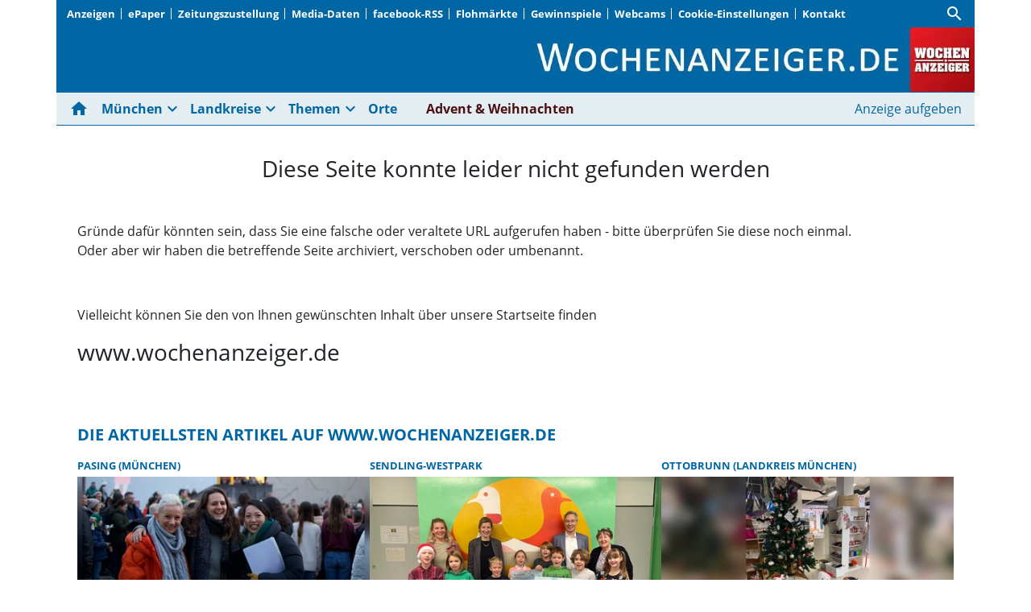

--- FILE ---
content_type: text/html; charset=utf-8
request_url: https://www.wochenanzeiger.de/archiv/202137161w.html
body_size: 26289
content:
<!DOCTYPE html><!--suppress HtmlUnknownTarget --><html lang="de"><head><link _ngcontent-ng-c4161089761="" rel="preload" href="/api/asset/public/media/TkdVMU1EUmtZall0WXpZekiO-OrkLChQ0VgGuFAUmH5mPs9-Z7Pv1NvGDZKydVcKIkdgTbfTmMzqcYsozzpLeahx2Id2xh779K8h598Vtq5Q4z9ty4ZlK5VncHghbIPWEoyGTZwo8htGopAMmhpEWpaVKf8DxJRD9e6JdeEPfgs=?width=400&amp;height=225&amp;format=webp" crossorigin="anonymous" as="image">
  <meta charset="utf-8">
  <title>Seite wurde nicht gefunden | Wochenanzeiger</title>
  <meta name="viewport" content="width=device-width, initial-scale=1">
  <style>body {display: none;}</style>
  <!-- Google tag (gtag.js) -->
<script async src="https://www.googletagmanager.com/gtag/js?id=G-0YC6WDNBZ9"></script>
<script>
  window.dataLayer = window.dataLayer || [];
  function gtag(){dataLayer.push(arguments);}
  gtag('js', new Date());

  gtag('config', 'G-0YC6WDNBZ9');
</script>
<style>
.swiper--navigation-on-content-pagination-at-bottom {
display: grid;
}
</style>
  <link rel="icon" id="appIcon" type="image/x-icon" href="/api/asset/public/media/WlRnMllXRTBaR1F0TTJRNcPR3aduPXV09bT1HGjBUI1oN6-PckJk8OG9XEHy5SF8-GofQTYBmBtmg78Xgf7z8dBnLZoEl3TQqaiiRqkh23GyNRt-LuTl7WDv_J15QyXRp3RLbFurJ2u062-LAO0Pz9sdosJQw3GatULZmVntwao=?preset=favicon"><link rel="apple-touch-icon" href="/api/asset/public/media/WlRnMllXRTBaR1F0TTJRNcPR3aduPXV09bT1HGjBUI1oN6-PckJk8OG9XEHy5SF8-GofQTYBmBtmg78Xgf7z8dBnLZoEl3TQqaiiRqkh23GyNRt-LuTl7WDv_J15QyXRp3RLbFurJ2u062-LAO0Pz9sdosJQw3GatULZmVntwao=?preset=favicon">
  
<script type="text/javascript">
    const  settings = {"pageTitle":"Wochenanzeiger","favIconAssetUrl":"/api/asset/public/media/WlRnMllXRTBaR1F0TTJRNcPR3aduPXV09bT1HGjBUI1oN6-PckJk8OG9XEHy5SF8-GofQTYBmBtmg78Xgf7z8dBnLZoEl3TQqaiiRqkh23GyNRt-LuTl7WDv_J15QyXRp3RLbFurJ2u062-LAO0Pz9sdosJQw3GatULZmVntwao=?preset=favicon","mediaLabelAssetUrl":"/api/asset/public/media/WVRNMk0ySmtZemd0TkRRMs6zMKe-8WUr_XQhT_f7mPkAjqdCi4nx8cHL9LNhET8xSMakbevkdCvJbcGSgkHL0-QvL5zn9GsjfLK5SITgkhliXvMcB58L3-uwENjeeo8Pm1wfGv553pP-5wNTSDvD5K4gBc3QoQAIMOzVdPDKc60=","cropMode":"enclose","showLink4ArticleTeasers":true,"showAdditionalInfos4ArticlePreviews":true,"showPreviewMetadata":true,"articleTeaserMaxLines":6,"articleTeaserLinkText":"","id2HtmlContent":null,"articleButtonWidth":300,"articleButtonSpacing":25,"bfCacheValidityPeriod":60000,"resourceSeenEnabled":true,"wallDelay":1,"resourceChangeScript":"","searchQueryPathPrefix":"/search/"};
    const  COOKIE_PROVIDERS = [{"id":"NbOqOnqcQ1eF4qkuAGApFw==","name":"Facebook","description":"Inhalte von sozialen Netzwerken und eingebettete Inhalte von Drittanbietern können angezeigt werden.","url":"https://www.facebook.com","essential":false,"version":0},{"id":"iEeMYetITq6j/jlAyvLhXw==","name":"PS.Content #Insights","description":"#Insights misst die Leistung von redaktionellen Inhalten (Artikeln) indem es prüft, wie Nutzer mit diesen interagieren. (Lesedauer, Lesefortschritt)","url":"https://www.hup.de","essential":true,"version":1},{"id":"UY49NJ9tTLurG643O63Svw==","name":"Issuu","description":"Blätterkatalog für Prospekte auf der Homepage","url":"https://www.issuu.com","essential":false,"version":4},{"id":"IJfCjzeDTsSWt03JiRG8Cw==","name":"YouTube","description":"Videoportal","url":"https://www.youtube.com","essential":false,"version":3},{"id":"vEKbjaDVRdiOIyzUBIP1Hw==","name":"Google Tag Manager","description":"Diese Website verwendet den Google Tag Manager, um verschiedene Tracking- und Analysetools zu verwalten. Dabei können Cookies gesetzt werden, um die Nutzererfahrung zu verbessern.","url":"https://www.googletagmanager.com","essential":false,"version":10}];
    const  COOKIE_CONSENT_SETTINGS = {"type":"cookieConsentPresentationSettings","version":4,"title":"Helfen Sie uns mit Ihrer Zustimmung","introduction":"Um Ihnen eine optimale Webseite bieten zu können, setzen wir Cookies und vergleichbare Instrumente ein. Wir und unsere Partner verarbeiten und übermitteln personenbezogene Daten (z.B. Identifier und Browserdaten). Damit können wir statistisch erfassen wie unsere Webseite genutzt wird und so unser Angebot laufend verbessern und finanzieren. Einige der eingesetzten Techniken sind essentiell für den technischen Betrieb unseres Webangebots. Mit Ihrer Zustimmung dürfen wir und unsere Partner außerdem auch Informationen auf Ihrem Gerät speichern und/oder abrufen. Wir nutzen Social-Media-Tools und Dienste von anderen Anbietern, um Kartenausschnitte oder Videos anzeigen zu können und das Teilen von Inhalten zu ermöglichen. Sie können entscheiden, für welche dieser Zwecke wir Ihre Daten speichern und verarbeiten dürfen.\n\nMit „Alle akzeptieren“ erklären Sie Ihre Zustimmung zu dem oben genannten Zweck. Dies umfasst auch Ihre Einwilligung zur Datenverarbeitung außerhalb des EWR (Art. 49 (1) (a) DSGVO, Drittlandtransfer), wo das hohe europäische Datenschutzniveau nicht besteht. Diese Einstellungen können Sie jederzeit anpassen.\n\nMit „Details…“ können Sie festlegen, welchen Zwecken Sie zustimmen und welchen nicht.\n\nUnter „Cookie Einstellungen“ können Sie Ihre Angaben ändern oder Datenverarbeitungen ablehnen. ","footnote":"https://www.wochenanzeiger.de/impressum","placeHolderTitle":"Empfohlener Inhalt","placeHolderText":"An dieser Stelle finden Sie externe Inhalte von {PROVIDER_NAMES}. Zum Schutz Ihrer persönlichen Daten werden externe Einbindungen erst angezeigt, wenn Sie dies durch Klick auf \"Inhalte zulassen\" bestätigen:","placeHolderAllowOnce":"Inhalte von {PROVIDER_NAMES} einmalig zulassen","placeHolderAllowAlways":"Inhalte von {PROVIDER_NAMES} immer zulassen","placeHolderFootnote":"Ich bin damit einverstanden, dass mir externe Inhalte angezeigt werden. Damit werden personenbezogene Daten an Drittplattformen übermittelt. Mehr dazu in unserer Datenschutzerklärung."};
    const  CONSENT_MANAGER_SETTINGS = {"enabled":true,"externalType":null,"parameters":null};
    const  OBFUSCATE_PASSWORD = '22.11.2025';
    const  useDummyAds = false
    const device = {"os":"Mac","type":2,"isBot":true};
</script>
  
<script type="text/javascript">
    const  jwt = 'eyJhbGciOiJSUzI1NiJ9.eyJzY29wZSI6IiIsInNlc3Npb25JZCI6Im9tODhVWk5NczRJNWU0UjA0SVlaUVQ5Z3hNbmxucjNYIiwiaXNzIjoiZSIsImV4cCI6MTc2NjU0MzY0NH0.[base64]';
</script>
<link rel="stylesheet" href="/styles-QJYIFRPB.css"><meta property="og:site_name" content="Wochenanzeiger"><meta property="og:title" content="Seite wurde nicht gefunden | Wochenanzeiger"><meta property="twitter:card" content="summary"><meta property="twitter:title" content="Seite wurde nicht gefunden | Wochenanzeiger"><meta name="thumbnail" content=""><meta property="og:type" content="website"><meta name="description" content="Die Münchner Wochenanzeiger, das auflagenstärkste Wochenblatt für München und Landkreise"><meta property="og:description" content="Die Münchner Wochenanzeiger, das auflagenstärkste Wochenblatt für München und Landkreise"><meta property="twitter:description" content="Die Münchner Wochenanzeiger, das auflagenstärkste Wochenblatt für München und Landkreise"><meta name="robots" content="max-snippet:88"><style ng-app-id="ng">[_nghost-ng-c2141053125]{--pscp-background-color: var(--pscp-app-background-color)}</style><style ng-app-id="ng">[_nghost-ng-c415448651]{position:relative;display:block;pointer-events:none}[_nghost-ng-c415448651]   .ngx-spinner[_ngcontent-ng-c415448651]{transition:.35s linear all;display:block;position:absolute;top:5px;left:0px}[_nghost-ng-c415448651]   .ngx-spinner[_ngcontent-ng-c415448651]   .ngx-spinner-icon[_ngcontent-ng-c415448651]{width:14px;height:14px;border:solid 2px transparent;border-top-color:inherit;border-left-color:inherit;border-radius:50%;-webkit-animation:_ngcontent-ng-c415448651_loading-bar-spinner .4s linear infinite;animation:_ngcontent-ng-c415448651_loading-bar-spinner .4s linear infinite}[_nghost-ng-c415448651]   .ngx-bar[_ngcontent-ng-c415448651]{transition:width .35s;position:absolute;top:0;left:0;width:100%;height:2px;border-bottom-right-radius:1px;border-top-right-radius:1px}[dir=rtl]   [_nghost-ng-c415448651]   .ngx-bar[_ngcontent-ng-c415448651]{right:0;left:unset}[fixed=true][_nghost-ng-c415448651]{z-index:10002}[fixed=true][_nghost-ng-c415448651]   .ngx-bar[_ngcontent-ng-c415448651]{position:fixed}[fixed=true][_nghost-ng-c415448651]   .ngx-spinner[_ngcontent-ng-c415448651]{position:fixed;top:10px;left:10px}[dir=rtl]   [fixed=true][_nghost-ng-c415448651]   .ngx-spinner[_ngcontent-ng-c415448651]{right:10px;left:unset}@-webkit-keyframes _ngcontent-ng-c415448651_loading-bar-spinner{0%{transform:rotate(0)}to{transform:rotate(360deg)}}@keyframes _ngcontent-ng-c415448651_loading-bar-spinner{0%{transform:rotate(0)}to{transform:rotate(360deg)}}</style><style ng-app-id="ng">.cookie-consent{--bs-modal-width: calc(100% - 2 * var(--bs-modal-margin))}  .cookie-consent .modal-dialog-scrollable{height:initial}  .cookie-consent .preselected{background-color:var(--pscp-contrast-10pct)}  .cookie-consent .modal-body button{min-width:230px}  .cookie-consent .modal-footer button{min-width:230px}  .cookie-consent--details{display:flex!important;align-items:center}  .cookie-consent__main-dialog{display:flex;max-height:calc(100% - 2 * var(--bs-modal-margin));position:absolute;left:0;right:0;bottom:0}  .cookie-consent__details-dialog{display:flex;max-height:calc(100% - 2 * var(--bs-modal-margin))}  .cookie-consent__button-container-right{width:300px}  .cookie-consent__button-container-right button{width:100%}</style><style id="root-layout-styles">:root{--loading-bar-color : #ff0000;--pscp-converge-rgb : var(--pscp-tint-rgb);--pscp-primary-color : #0167A4;--pscp-contrast-rgb : var(--pscp-shade-rgb);--pscp-highlight-color : #a6ddfe;--pscp-preview-inner-gap : var(--pscp-space-m);--pscp-primary-color-rgb : 1, 103, 164;--pscp-preview-teaser-box-4_highlight-preview-background-color : #eee;}</style><style ng-app-id="ng">[_nghost-ng-c1002475742]{background-color:var(--pscp-background-color);color:var(--pscp-body-color)}</style><style ng-app-id="ng">.pscp-navigation{display:block;top:var(--pscp-sticky-navigation-position);z-index:var(--pscp-sticky-navigation-z-index)}  .pscp-navigation--sticky.pscp-navigation--sticky-scroll-independent{position:sticky}  .pscp-page-scroll-up .pscp-navigation--sticky{position:sticky}</style><style ng-app-id="ng">.spacing-area[_ngcontent-ng-c2644146054]{background-color:var(--pscp-background-color)}</style><style ng-app-id="ng">[_nghost-ng-c3929099043]{color:var(--pscp-font-color)}</style><style ng-app-id="ng">.scroll-to-top-button[_ngcontent-ng-c2693327316]{position:fixed;bottom:var(--pscp-size-m);right:var(--pscp-size-l);display:flex;border-radius:50%;padding:var(--pscp-space-sm);background:var(--pscp-primary-color);color:var(--pscp-primary-contrast-color);font-size:10px;visibility:hidden;opacity:0;transition-property:opacity,visibility;transition-delay:0s,.3s;transition-duration:.3s,0s;z-index:1030;-webkit-user-select:none;-ms-user-select:none;user-select:none}.show[_ngcontent-ng-c2693327316]{visibility:visible;opacity:1;transition-delay:0s,0s}@media (min-width: 576px){.scroll-to-top-button[_ngcontent-ng-c2693327316]{right:calc(50vw - var(--pscp-container-max-width) / 2 + var(--pscp-size-m))}}@media (min-width: 768px){.scroll-to-top-button[_ngcontent-ng-c2693327316]{right:calc(50vw - var(--pscp-container-max-width) / 2 + var(--pscp-size-m))}}@media (min-width: 992px){.scroll-to-top-button[_ngcontent-ng-c2693327316]{right:calc(50vw - var(--pscp-container-max-width) / 2 + var(--pscp-size-m))}}@media (min-width: 1200px){.scroll-to-top-button[_ngcontent-ng-c2693327316]{right:calc(50vw - var(--pscp-container-max-width) / 2 + var(--pscp-size-m))}}</style><style ng-app-id="ng">[_nghost-ng-c4034033614]{--separator-color: var(--pscp-font-color)}.root[_ngcontent-ng-c4034033614]{color:var(--pscp-font-color);background-color:var(--pscp-background-color)}.nav-root[_ngcontent-ng-c4034033614]{display:flex;flex-wrap:nowrap;justify-content:space-between;font-size:13px;font-weight:700;white-space:nowrap}.left[_ngcontent-ng-c4034033614]{display:flex;flex-shrink:1;overflow:hidden;max-width:100%}.right[_ngcontent-ng-c4034033614]{display:flex;flex-shrink:0;overflow:hidden;max-width:100%}.entries-container[_ngcontent-ng-c4034033614] > *[_ngcontent-ng-c4034033614]{display:flex;align-items:center}.entries-container[_ngcontent-ng-c4034033614] > *[_ngcontent-ng-c4034033614]:not(:last-child){position:relative}.entries-container[_ngcontent-ng-c4034033614] > *[_ngcontent-ng-c4034033614]:not(:last-child):after{border-left:solid var(--separator-color) 1px;content:"";position:absolute;top:5px;bottom:5px;right:0}.menu[_ngcontent-ng-c4034033614]{flex-shrink:1;position:relative}.menu-entries[_ngcontent-ng-c4034033614]{position:absolute;background:var(--pscp-background-color);z-index:500;display:flex;flex-direction:column}.menu-entries-hidden[_ngcontent-ng-c4034033614]{display:none}</style><style ng-app-id="ng">.pscp-navigation-entry[_ngcontent-ng-c1881245405]{-webkit-user-select:none;user-select:none;display:inline-flex;align-items:center;flex-wrap:nowrap;gap:var(--pscp-space-sm);cursor:pointer;padding:var(--pscp-navigation-entry-padding, 0);height:var(--pscp-navigation-entry-height, auto)}</style><style ng-app-id="ng">[_nghost-ng-c651621576]{--pscp-border-color: var(--pscp-font-color);--pscp-border-width: thick}.search-bar[_ngcontent-ng-c651621576]{display:flex;width:100%;border-color:var(--pscp-border-color);border-style:solid;border-width:var(--pscp-border-width)}.search-button[_ngcontent-ng-c651621576]{display:flex;align-items:center;justify-content:space-around;border:none;background-color:var(--pscp-border-color);color:var(--pscp-background-color);width:40px;margin:-1px}.query-input[_ngcontent-ng-c651621576]{border-style:none;color:var(--pscp-font-color);background-color:var(--pscp-background-color)}.query-input[_ngcontent-ng-c651621576]:focus{outline:none!important}</style><style ng-app-id="ng">.media-area[_ngcontent-ng-c4201844512]{color:var(--pscp-font-color);background-color:var(--pscp-background-color);margin-top:0!important;padding-top:var(--pscp-space-m)}</style><style ng-app-id="ng">.header-area[_ngcontent-ng-c420549495]{color:var(--pscp-font-color);background-color:var(--pscp-background-color)}.logo-area__image[_ngcontent-ng-c420549495]{width:100%;height:100%;object-fit:contain;object-position:right;font-size:0}.logo-area__image--center[_ngcontent-ng-c420549495]{object-position:center}</style><style ng-app-id="ng">[_nghost-ng-c3088514774]{--color: currentColor}.separator-area[_ngcontent-ng-c3088514774]{background-color:var(--pscp-background-color)}.separator[_ngcontent-ng-c3088514774]{width:100%;background-color:var(--color)}</style><style ng-app-id="ng">[_nghost-ng-c840155058]{--l1-font: var(--pscp-main-navi-font, var(--pscp-app-font-family));--l1-color: var(--pscp-font-color);--l1-dropdown-icon-color: var(--pscp-font-color);--l1-background-color: var(--pscp-background-color);--l1-hover-color: var(--pscp-link-hover-color);--l1-hover-dropdown-icon-color: var(--pscp-link-hover-color);--l1-hover-background-color: var(--pscp-background-color);--l1-open-color: var(--l1-hover-color);--l1-open-background-color: var(--pscp-background-color);--l1-open-dropdown-icon-color: var(--l1-hover-color);--l1-entry-horizontal-padding: var(--pscp-space-sm);--l1-entry-vertical-padding: var(--pscp-space-sm);--l1-entry-height: auto;--l2-font: var(--pscp-main-navi-l2-font, var(--l1-font));--l2-color: var(--pscp-font-color);--l2-background-color: var(--pscp-background-color);--l2-hover-color: var(--pscp-link-hover-color);--l2-hover-background-color: var(--pscp-contrast-5pct);--l2-box-shadow-color: var(--pscp-contrast-30pct);--l2-box-shadow: 4px 4px 4px var(--l2-box-shadow-color);--l2-entry-horizontal-padding: var(--pscp-space-lg);--l2-entry-vertical-padding: var(--pscp-space-xs);--l2-entry-height: auto}.nav-level-1[_ngcontent-ng-c840155058]{display:flex;flex-wrap:nowrap;width:100%;white-space:nowrap;-webkit-user-select:none;-moz-user-select:none;-ms-user-select:none;user-select:none;border-radius:var(--pscp-nav-top-border-radius, 0) var(--pscp-nav-top-border-radius, 0) 0 0;font:var(--l1-font);--pscp-font-color: var(--l1-color);--pscp-link-color: var(--l1-color);--dropdown-icon-color: var(--l1-dropdown-icon-color);--pscp-background-color: var(--l1-background-color);--pscp-link-hover-color: var(--l1-hover-color);--hover-dropdown-icon-color: var(--l1-hover-dropdown-icon-color);--hover-background-color: var(--l1-hover-background-color);--open-color: var(--l1-open-color);--open-background-color: var(--l1-open-background-color);--open-dropdown-icon-color: var(--l1-open-dropdown-icon-color);--pscp-navigation-entry-padding: var(--l1-entry-vertical-padding) var(--l1-entry-horizontal-padding);--pscp-navigation-entry-height: var(--l1-entry-height);background-color:var(--pscp-background-color)}.nav-level-2[_ngcontent-ng-c840155058]{--pscp-font-color: var(--l2-color);--pscp-link-color: var(--l2-color);--pscp-background-color: var(--l2-background-color);--pscp-link-hover-color: var(--l2-hover-color);--hover-background-color: var(--l2-hover-background-color);--pscp-navigation-entry-padding: var(--l2-entry-vertical-padding) var(--l2-entry-horizontal-padding);--pscp-navigation-entry-height: var(--l2-entry-height);background-color:var(--pscp-background-color);box-shadow:var(--l2-box-shadow);margin-top:-2px!important;font:var(--l2-font)}.nav-level-1__left[_ngcontent-ng-c840155058]{flex-shrink:0;overflow:hidden;max-width:100%}.nav-level-1__middle-wrapper[_ngcontent-ng-c840155058]{position:relative;min-width:0;flex-shrink:1;flex-grow:1;display:flex}.nav-level-1__middle[_ngcontent-ng-c840155058]{display:flex;overflow-y:scroll;max-width:100%;-ms-overflow-style:none;scrollbar-width:none}.nav-level-1__middle[_ngcontent-ng-c840155058]::-webkit-scrollbar{display:none}.nav-level-1__right[_ngcontent-ng-c840155058]{flex-shrink:0;overflow:hidden;max-width:100%}.nav-level-1__entries-container[_ngcontent-ng-c840155058]{display:flex;flex-wrap:nowrap}.nav-level-1__entries-container[_ngcontent-ng-c840155058] > *[_ngcontent-ng-c840155058]{display:flex;align-items:center}.nav-level-1--scrolling[_ngcontent-ng-c840155058]{pointer-events:none}.dropdown-item[_ngcontent-ng-c840155058]{background-color:var(--pscp-background-color)}.dropdown-icon[_ngcontent-ng-c840155058]{color:var(--dropdown-icon-color);display:flex;align-items:center;justify-content:center;cursor:pointer}.nav__item[_ngcontent-ng-c840155058]{text-transform:var(--text-transform);background-color:var(--pscp-background-color)}.nav__item[_ngcontent-ng-c840155058]:hover{--pscp-link-color: var(--pscp-link-hover-color);--dropdown-icon-color: var(--hover-dropdown-icon-color);--pscp-background-color: var(--hover-background-color)}.nav__item.nav__item--clicked[_ngcontent-ng-c840155058], .nav__item.show[_ngcontent-ng-c840155058]{--pscp-link-color: var(--open-color);--pscp-link-hover-color: var(--open-color);--pscp-font-color: var(--open-color);--dropdown-icon-color: var(--open-dropdown-icon-color);--pscp-background-color: var(--open-background-color)}.nav__level-1-item--first[_ngcontent-ng-c840155058]{--pscp-navigation-entry-padding: var(--l1-entry-vertical-padding) var(--l1-entry-horizontal-padding) var(--l1-entry-vertical-padding) 0}.nav__level-1-item--last[_ngcontent-ng-c840155058]{--pscp-navigation-entry-padding: var(--l1-entry-vertical-padding) 0 var(--l1-entry-vertical-padding) var(--l1-entry-horizontal-padding)}.nav__level-1-item--last[_ngcontent-ng-c840155058]   .dropdown-button[_ngcontent-ng-c840155058]{margin:0}.dropup[_ngcontent-ng-c840155058], .dropright[_ngcontent-ng-c840155058], .dropdown[_ngcontent-ng-c840155058], .dropleft[_ngcontent-ng-c840155058]{position:static}.dropdown-menu[_ngcontent-ng-c840155058]{border:none;padding:0;border-radius:0}.dropdown-item[_ngcontent-ng-c840155058]{padding:0}.dropdown-item[_ngcontent-ng-c840155058]:active{color:var(--pscp-link-color)}.main[_ngcontent-ng-c840155058]{position:relative}.fixed-nav-spacer[_ngcontent-ng-c840155058]{height:37px}.scroll-button-left[_ngcontent-ng-c840155058]{left:0;color:transparent;background:transparent;display:none;align-items:center;justify-content:center;position:absolute;top:0;bottom:0}.scroll-button-right[_ngcontent-ng-c840155058]{right:0;color:transparent;background:transparent;display:none;align-items:center;justify-content:center;position:absolute;top:0;bottom:0}.scroll-button-left-visible[_ngcontent-ng-c840155058]   .scroll-button-left[_ngcontent-ng-c840155058]{color:var(--l1-color);background-color:var(--pscp-background-color);display:flex}.scroll-button-left-visible[_ngcontent-ng-c840155058]   .scroll-button-left[_ngcontent-ng-c840155058]:hover{color:var(--l1-hover-color)}.scroll-button-right-visible[_ngcontent-ng-c840155058]   .scroll-button-right[_ngcontent-ng-c840155058]{color:var(--l1-color);background-color:var(--pscp-background-color);display:flex}.scroll-button-right-visible[_ngcontent-ng-c840155058]   .scroll-button-right[_ngcontent-ng-c840155058]:hover{color:var(--l1-hover-color)}.dropdown-toggle[_ngcontent-ng-c840155058]{cursor:pointer}.dropdown-toggle[_ngcontent-ng-c840155058]:after{content:none}.dropdown-button[_ngcontent-ng-c840155058]{margin-left:calc(-1 * var(--l1-entry-horizontal-padding));margin-right:calc(-6px + var(--l1-entry-horizontal-padding))}</style><style ng-app-id="ng">@charset "UTF-8";[_nghost-ng-c3627484422]{--font-size: var(--pscp-font-size-sm);--active-element-font-color: #6c757d}.breadcrumb-navi[_ngcontent-ng-c3627484422]{margin:0;padding:0;font-size:var(--font-size)}.breadcrumb-navi[_ngcontent-ng-c3627484422]   a[_ngcontent-ng-c3627484422]:hover{color:var(--pscp-link-hover-color);text-decoration:none}.breadcrumb-navi[_ngcontent-ng-c3627484422]   li[_ngcontent-ng-c3627484422]{list-style:none;white-space:nowrap;display:flex}.breadcrumb-navi[_ngcontent-ng-c3627484422] > li[_ngcontent-ng-c3627484422] + li[_ngcontent-ng-c3627484422]{margin-left:var(--pscp-space-sm)}.breadcrumb-navi[_ngcontent-ng-c3627484422]   li[_ngcontent-ng-c3627484422]:after{margin-left:var(--pscp-space-xs);margin-right:calc(-1 * var(--pscp-space-xs));content:"\ff0f";opacity:.5}.breadcrumb-navi[_ngcontent-ng-c3627484422]   li[_ngcontent-ng-c3627484422]:last-child{color:var(--active-element-font-color)}.breadcrumb-navi[_ngcontent-ng-c3627484422]   li[_ngcontent-ng-c3627484422]:last-child:after{margin:0;content:""}</style><style ng-app-id="ng">.one-col-layout[_ngcontent-ng-c4064966160]{padding-left:0;padding-right:0;margin-top:0}.page-layout-container[_ngcontent-ng-c4064966160]{background-color:var(--pscp-background-color)}</style><style ng-app-id="ng">[_nghost-ng-c3636769646]{--headline-font-size: var(--pscp-font-size-lg)}.preview-slider-area[_ngcontent-ng-c3636769646]{background-color:var(--pscp-background-color);color:var(--pscp-font-color);padding:calc(var(--pscp-gutter-y) / 2) calc(var(--pscp-gutter-x) / 2)}.headline[_ngcontent-ng-c3636769646]{color:var(--pscp-primary-color);font-weight:700;font-size:var(--headline-font-size)}  .swiper-wrapper>.swiper-slide:after{content:"";position:absolute;top:0;bottom:0;right:calc(var(--pscp-gutter-x) * -.5 - var(--pscp-preview-container-rule-width) / 2);border-right:var(--pscp-preview-container-rule-width) solid var(--pscp-preview-container-rule-color)}  .swiper-wrapper>.swiper-slide:last-child:after{content:none}</style><style ng-app-id="ng">.preview-slider__space-between-provider[_ngcontent-ng-c3808872095]{width:var(--pscp-gutter-x)}.preview-slider__preview-holder[_ngcontent-ng-c3808872095]{height:100%}[_ngcontent-ng-c3808872095]:not(.swiper--auto-slides)   .swiper-wrapper-placeholder[_ngcontent-ng-c3808872095]{display:flex;gap:var(--pscp-gutter-x)}[_ngcontent-ng-c3808872095]:not(.swiper--auto-slides)   .swiper-wrapper-placeholder[_ngcontent-ng-c3808872095] > *[_ngcontent-ng-c3808872095]{flex:1;min-width:0;height:initial}[_ngcontent-ng-c3808872095]:not(.swiper--auto-slides)   .swiper-wrapper-placeholder[_ngcontent-ng-c3808872095] > *[_ngcontent-ng-c3808872095]:nth-child(n+4){display:none}@media screen and (max-width: 991px){[_ngcontent-ng-c3808872095]:not(.swiper--auto-slides)   .swiper-wrapper-placeholder[_ngcontent-ng-c3808872095] > *[_ngcontent-ng-c3808872095]:nth-child(n+3){display:none}}@media screen and (max-width: 767px){[_ngcontent-ng-c3808872095]:not(.swiper--auto-slides)   .swiper-wrapper-placeholder[_ngcontent-ng-c3808872095] > *[_ngcontent-ng-c3808872095]:nth-child(n+2){display:none}}</style><style ng-app-id="ng">[_nghost-ng-c1280528871]{--_pscp-preview-background-color: var(--pscp-preview-high-prio-background-color, var(--pscp-preview-background-color, var(--pscp-preview-low-prio-background-color, var(--pscp-background-color))));min-width:0}</style><style ng-app-id="ng">[_nghost-ng-c4161089761]{--fading-width: var(--pscp-size-l);--teaser-multiline-ellipsis-limit: var(--article-teaser-max-lines, 7)}[_nghost-ng-c4161089761]:hover   .article-preview__teaser-text[_ngcontent-ng-c4161089761]{color:var(--pscp-font-color)}[_nghost-ng-c4161089761]:hover   h2[_ngcontent-ng-c4161089761], [_nghost-ng-c4161089761]:hover   h5[_ngcontent-ng-c4161089761]{color:var(--pscp-link-hover-color)}h2[_ngcontent-ng-c4161089761]{font-weight:700;font-size:var(--pscp-h5-font-size)}.article-preview[_ngcontent-ng-c4161089761]{overflow:hidden;background-color:var(--_pscp-preview-background-color);border-radius:var(--pscp-preview-outer-border-radius);height:100%}.article-preview__metadata-container[_ngcontent-ng-c4161089761]{--_default-margin-1: 0 0 var(--pscp-space-xs) 0;--_default-margin-2: var(--pscp-preview-text-margin, var(--_default-margin-1));margin:var(--pscp-preview-text-margin-image-top-text-bottom, var(--_default-margin-2))}.article-preview__image-container[_ngcontent-ng-c4161089761]{display:block;width:100%;aspect-ratio:var(--pscp-image-top-text-bottom-preview-aspect-ratio, 16/9);margin-bottom:var(--pscp-space-sm)}.article-preview__image[_ngcontent-ng-c4161089761]{width:100%;height:100%;object-fit:cover}.article-preview__link[_ngcontent-ng-c4161089761]{display:block;height:100%}.article-preview__text-wrapper[_ngcontent-ng-c4161089761]{margin:var(--pscp-preview-text-margin-image-top-text-bottom, var(--pscp-preview-text-margin))}.article-preview__text-wrapper[_ngcontent-ng-c4161089761]:empty{display:none}.article-preview__headline[_ngcontent-ng-c4161089761]{font:var(--pscp-preview-box-headline-common-font, var(--pscp-image-top-text-bottom-preview-headline-font))}.article-preview__teaser-text[_ngcontent-ng-c4161089761]{margin-top:var(--pscp-space-sm);--multiline-ellipsis-limit: var(--teaser-multiline-ellipsis-limit)}.article-preview__additional-infos[_ngcontent-ng-c4161089761]{margin-top:var(--pscp-space-xs)}</style><style ng-app-id="ng">@charset "UTF-8";[_nghost-ng-c753283997]{--metadata-info-font-size: var(--pscp-font-size-xs);--pscp-link-color: var(--pscp-primary-color);text-transform:uppercase;font-size:var(--metadata-info-font-size);font-weight:700;overflow:hidden;text-overflow:ellipsis;white-space:nowrap}.metadata-item[_ngcontent-ng-c753283997]:after{content:" \b7  "}.metadata-item[_ngcontent-ng-c753283997]:last-of-type:after{content:""}</style><style ng-app-id="ng">[_nghost-ng-c1398361473]{display:flex;flex-wrap:nowrap;justify-content:space-between;gap:var(--pscp-space-m);--pscp-icon-font-size: var(--pscp-font-size-sm)}.additional-info[_ngcontent-ng-c1398361473]{display:flex;align-items:center;gap:var(--pscp-space-xs);color:var(--pscp-contrast-70pct);font-size:var(--pscp-font-size-xs);white-space:nowrap;overflow:hidden;text-overflow:ellipsis;min-width:0}</style><style ng-app-id="ng">@charset "UTF-8";@media (max-width: 575.98px){.d-xs-only-none[_ngcontent-ng-c1744941401]{display:none!important}}@media (min-width: 576px) and (max-width: 767.98px){.d-sm-only-none[_ngcontent-ng-c1744941401]{display:none!important}}@media (min-width: 768px) and (max-width: 991.98px){.d-md-only-none[_ngcontent-ng-c1744941401]{display:none!important}}@media (min-width: 992px) and (max-width: 1199.98px){.d-lg-only-none[_ngcontent-ng-c1744941401]{display:none!important}}@media (min-width: 1200px){.d-xl-only-none[_ngcontent-ng-c1744941401]{display:none!important}}@media (max-width: 767.98px){.d-xs-to-sm-none[_ngcontent-ng-c1744941401]{display:none!important}}@media (max-width: 991.98px){.d-xs-to-md-none[_ngcontent-ng-c1744941401]{display:none!important}}@media (max-width: 1199.98px){.d-xs-to-lg-none[_ngcontent-ng-c1744941401]{display:none!important}}[_nghost-ng-c1744941401]{--l1-font-size: var(--pscp-font-size-xs);--l2-font-size: var(--pscp-font-size-xxs)}.portal-footer[_ngcontent-ng-c1744941401]{color:var(--pscp-font-color);background-color:var(--pscp-background-color);position:relative;z-index:99}.portal-footer[_ngcontent-ng-c1744941401]   .first[_ngcontent-ng-c1744941401]{font-weight:700;font-size:var(--l1-font-size)}.portal-footer[_ngcontent-ng-c1744941401]   .second[_ngcontent-ng-c1744941401]{font-size:var(--l2-font-size)}.portal-footer[_ngcontent-ng-c1744941401]   .second[_ngcontent-ng-c1744941401]   [_ngcontent-ng-c1744941401]:not(:last-child):after{content:", "}</style></head>
<body class="show-body-after-css-load" style="--pscp-article-teaser-link-text : &quot;&gt; Weiter lesen&quot;;--pscp-media-label-url : url(&quot;/api/asset/public/media/WVRNMk0ySmtZemd0TkRRMs6zMKe-8WUr_XQhT_f7mPkAjqdCi4nx8cHL9LNhET8xSMakbevkdCvJbcGSgkHL0-QvL5zn9GsjfLK5SITgkhliXvMcB58L3-uwENjeeo8Pm1wfGv553pP-5wNTSDvD5K4gBc3QoQAIMOzVdPDKc60=&quot;);"><!--nghm-->
<app-root ng-version="20.3.2" _nghost-ng-c2141053125="" class="" ngh="36" ng-server-context="ssr"><ngx-loading-bar _ngcontent-ng-c2141053125="" _nghost-ng-c415448651="" fixed="true" style="color: var(--loading-bar-color);" ngh="0"><!----></ngx-loading-bar><app-fallback-h1 _ngcontent-ng-c2141053125="" ngh="1"><!----></app-fallback-h1><router-outlet _ngcontent-ng-c2141053125=""></router-outlet><app-root-layout ngh="35"><app-html-layout-part ngskiphydration="true" _nghost-ng-c1002475742=""><style>
.nav-root {
padding:5px;
}

.nav-level-1__middle-wrapper {
font-weight: bold;
}

.preview-teaser-box-4__preview-1 .article-preview {
background: #e4edf2;
}


.page-layout-container {
padding-left: 10px;
padding-right: 10px;
}

.teaser-box__image-area .article-preview__overlay-premium-badge-container {
top: 80%;
left: 85%;
}

.article-preview--show-asset-badge .article-preview__asset-badge-container:after {
top: 80%;
left: 85%;
}

[aria-label="Haderner Dorffest 2025"] {
color: #B40431;
margin-left: 20px;
}

[aria-label="Haderner Dorffest 2025"]:hover {
color: #871a1a;
}

[aria-label="Advent & Weihnachten"] {
color: #4a0f0f;
margin-left: 20px;
}

[aria-label="Advent & Weihnachten"]:hover {
color: #871a1a;
}


[aria-label="Schatzsuche"] {
color: #B40431;
margin-left: 20px;
}

[aria-label="Schatzsuche"]:hover {
color: #871a1a;
}


[aria-label="Olympia / Paralympics 2036"] {
color: #B40431;
margin-left: 20px;
}

[aria-label="Olympia / Paralympics 2036"]:hover {
color: #871a1a;
}


[aria-label="Vereine"] {
color: #B40431;
margin-left: 20px;
}

[aria-label="Vereine"]:hover {
color: #871a1a;
}

<style></style></app-html-layout-part><app-html-layout-part ngskiphydration="true" _nghost-ng-c1002475742=""></app-html-layout-part><app-navigation-layout-part class="pscp-navigation pscp-navigation--sticky pscp-navigation--sticky-scroll-independent" _nghost-ng-c2176914502="" style="--pscp-sticky-navigation-position : 0px;--pscp-sticky-navigation-z-index : 120;" ngh="5"><!----><app-spaced-out-service-navigation-layout-part-representation _ngcontent-ng-c2176914502="" _nghost-ng-c4034033614="" style="--bs-link-hover-color : #a6ddfe;--pscp-link-hover-color : #a6ddfe;--pscp-background-color : #0167A4;--pscp-font-color : #FFFFFF;--pscp-link-color : #FFFFFF;--bs-link-color : #FFFFFF;" ngh="4"><div _ngcontent-ng-c4034033614="" class="root container container-no-padding"><div _ngcontent-ng-c4034033614="" class="nav-root"><div _ngcontent-ng-c4034033614="" class="d-flex d-sm-none flex-column"><button _ngcontent-ng-c4034033614="" class="icon-only-button ps-2"><span _ngcontent-ng-c4034033614="" class="material-icons">menu</span></button><div _ngcontent-ng-c4034033614="" class="menu"><div _ngcontent-ng-c4034033614="" class="menu-entries menu-entries-hidden"><div _ngcontent-ng-c4034033614=""><app-navigation-entry _ngcontent-ng-c4034033614="" _nghost-ng-c1881245405="" ngh="2"><!----><a _ngcontent-ng-c1881245405="" draggable="false" class="pscp-navigation-entry d-flex pe-3 ps-2 py-1" aria-label="Anzeigen" href="/woanz_anzeigen">Anzeigen</a><!----><!----><!----><!----><!----></app-navigation-entry></div><div _ngcontent-ng-c4034033614=""><app-navigation-entry _ngcontent-ng-c4034033614="" _nghost-ng-c1881245405="" ngh="2"><!----><a _ngcontent-ng-c1881245405="" draggable="false" class="pscp-navigation-entry d-flex pe-3 ps-2 py-1" aria-label="ePaper" href="/woanz_epaper">ePaper</a><!----><!----><!----><!----><!----></app-navigation-entry></div><div _ngcontent-ng-c4034033614=""><app-navigation-entry _ngcontent-ng-c4034033614="" _nghost-ng-c1881245405="" ngh="2"><!----><a _ngcontent-ng-c1881245405="" draggable="false" class="pscp-navigation-entry d-flex pe-3 ps-2 py-1" aria-label="Zeitungszustellung" href="/zeitungszustellung">Zeitungszustellung</a><!----><!----><!----><!----><!----></app-navigation-entry></div><div _ngcontent-ng-c4034033614=""><app-navigation-entry _ngcontent-ng-c4034033614="" _nghost-ng-c1881245405="" ngh="2"><!----><a _ngcontent-ng-c1881245405="" draggable="false" class="pscp-navigation-entry d-flex pe-3 ps-2 py-1" aria-label="Media-Daten" href="/media-daten">Media-Daten</a><!----><!----><!----><!----><!----></app-navigation-entry></div><div _ngcontent-ng-c4034033614=""><app-navigation-entry _ngcontent-ng-c4034033614="" _nghost-ng-c1881245405="" ngh="2"><!----><a _ngcontent-ng-c1881245405="" draggable="false" class="pscp-navigation-entry d-flex pe-3 ps-2 py-1" aria-label="facebook-RSS" href="/facebook">facebook-RSS</a><!----><!----><!----><!----><!----></app-navigation-entry></div><div _ngcontent-ng-c4034033614=""><app-navigation-entry _ngcontent-ng-c4034033614="" _nghost-ng-c1881245405="" ngh="2"><!----><a _ngcontent-ng-c1881245405="" draggable="false" class="pscp-navigation-entry d-flex pe-3 ps-2 py-1" aria-label="Flohmärkte" href="/termine">Flohmärkte</a><!----><!----><!----><!----><!----></app-navigation-entry></div><div _ngcontent-ng-c4034033614=""><app-navigation-entry _ngcontent-ng-c4034033614="" _nghost-ng-c1881245405="" ngh="2"><!----><a _ngcontent-ng-c1881245405="" draggable="false" class="pscp-navigation-entry d-flex pe-3 ps-2 py-1" aria-label="Gewinnspiele" href="/gewinnspiele">Gewinnspiele</a><!----><!----><!----><!----><!----></app-navigation-entry></div><div _ngcontent-ng-c4034033614=""><app-navigation-entry _ngcontent-ng-c4034033614="" _nghost-ng-c1881245405="" ngh="2"><!----><a _ngcontent-ng-c1881245405="" draggable="false" class="pscp-navigation-entry d-flex pe-3 ps-2 py-1" aria-label="Webcams" href="/webcams">Webcams</a><!----><!----><!----><!----><!----></app-navigation-entry></div><div _ngcontent-ng-c4034033614=""><app-navigation-entry _ngcontent-ng-c4034033614="" _nghost-ng-c1881245405="" ngh="2"><!----><a _ngcontent-ng-c1881245405="" draggable="false" class="pscp-navigation-entry d-flex pe-3 ps-2 py-1" aria-label="Cookie-Einstellungen" href="/cookie-details">Cookie-Einstellungen</a><!----><!----><!----><!----><!----></app-navigation-entry></div><div _ngcontent-ng-c4034033614=""><app-navigation-entry _ngcontent-ng-c4034033614="" _nghost-ng-c1881245405="" ngh="2"><!----><a _ngcontent-ng-c1881245405="" draggable="false" class="pscp-navigation-entry d-flex pe-3 ps-2 py-1" aria-label="Kontakt" href="/kontakt">Kontakt</a><!----><!----><!----><!----><!----></app-navigation-entry></div><!----></div></div></div><div _ngcontent-ng-c4034033614="" class="left entries-container d-none d-sm-flex"><div _ngcontent-ng-c4034033614=""><app-navigation-entry _ngcontent-ng-c4034033614="" _nghost-ng-c1881245405="" ngh="2"><!----><a _ngcontent-ng-c1881245405="" draggable="false" class="pscp-navigation-entry d-flex px-2" aria-label="Anzeigen" href="/woanz_anzeigen">Anzeigen</a><!----><!----><!----><!----><!----></app-navigation-entry></div><div _ngcontent-ng-c4034033614=""><app-navigation-entry _ngcontent-ng-c4034033614="" _nghost-ng-c1881245405="" ngh="2"><!----><a _ngcontent-ng-c1881245405="" draggable="false" class="pscp-navigation-entry d-flex px-2" aria-label="ePaper" href="/woanz_epaper">ePaper</a><!----><!----><!----><!----><!----></app-navigation-entry></div><div _ngcontent-ng-c4034033614=""><app-navigation-entry _ngcontent-ng-c4034033614="" _nghost-ng-c1881245405="" ngh="2"><!----><a _ngcontent-ng-c1881245405="" draggable="false" class="pscp-navigation-entry d-flex px-2" aria-label="Zeitungszustellung" href="/zeitungszustellung">Zeitungszustellung</a><!----><!----><!----><!----><!----></app-navigation-entry></div><div _ngcontent-ng-c4034033614=""><app-navigation-entry _ngcontent-ng-c4034033614="" _nghost-ng-c1881245405="" ngh="2"><!----><a _ngcontent-ng-c1881245405="" draggable="false" class="pscp-navigation-entry d-flex px-2" aria-label="Media-Daten" href="/media-daten">Media-Daten</a><!----><!----><!----><!----><!----></app-navigation-entry></div><div _ngcontent-ng-c4034033614=""><app-navigation-entry _ngcontent-ng-c4034033614="" _nghost-ng-c1881245405="" ngh="2"><!----><a _ngcontent-ng-c1881245405="" draggable="false" class="pscp-navigation-entry d-flex px-2" aria-label="facebook-RSS" href="/facebook">facebook-RSS</a><!----><!----><!----><!----><!----></app-navigation-entry></div><div _ngcontent-ng-c4034033614=""><app-navigation-entry _ngcontent-ng-c4034033614="" _nghost-ng-c1881245405="" ngh="2"><!----><a _ngcontent-ng-c1881245405="" draggable="false" class="pscp-navigation-entry d-flex px-2" aria-label="Flohmärkte" href="/termine">Flohmärkte</a><!----><!----><!----><!----><!----></app-navigation-entry></div><div _ngcontent-ng-c4034033614=""><app-navigation-entry _ngcontent-ng-c4034033614="" _nghost-ng-c1881245405="" ngh="2"><!----><a _ngcontent-ng-c1881245405="" draggable="false" class="pscp-navigation-entry d-flex px-2" aria-label="Gewinnspiele" href="/gewinnspiele">Gewinnspiele</a><!----><!----><!----><!----><!----></app-navigation-entry></div><div _ngcontent-ng-c4034033614=""><app-navigation-entry _ngcontent-ng-c4034033614="" _nghost-ng-c1881245405="" ngh="2"><!----><a _ngcontent-ng-c1881245405="" draggable="false" class="pscp-navigation-entry d-flex px-2" aria-label="Webcams" href="/webcams">Webcams</a><!----><!----><!----><!----><!----></app-navigation-entry></div><div _ngcontent-ng-c4034033614=""><app-navigation-entry _ngcontent-ng-c4034033614="" _nghost-ng-c1881245405="" ngh="2"><!----><a _ngcontent-ng-c1881245405="" draggable="false" class="pscp-navigation-entry d-flex px-2" aria-label="Cookie-Einstellungen" href="/cookie-details">Cookie-Einstellungen</a><!----><!----><!----><!----><!----></app-navigation-entry></div><div _ngcontent-ng-c4034033614=""><app-navigation-entry _ngcontent-ng-c4034033614="" _nghost-ng-c1881245405="" ngh="2"><!----><a _ngcontent-ng-c1881245405="" draggable="false" class="pscp-navigation-entry d-flex px-2" aria-label="Kontakt" href="/kontakt">Kontakt</a><!----><!----><!----><!----><!----></app-navigation-entry></div><!----></div><div _ngcontent-ng-c4034033614="" class="right entries-container"><div _ngcontent-ng-c4034033614=""><app-navigation-entry _ngcontent-ng-c4034033614="" _nghost-ng-c1881245405="" ngh="3"><!----><!----><!----><a _ngcontent-ng-c1881245405="" class="pscp-navigation-entry d-flex px-2" aria-label="Suche"><span class="material-icons">search</span></a><!----><!----><!----></app-navigation-entry></div><!----></div></div></div></app-spaced-out-service-navigation-layout-part-representation><!----><!----><!----><!----><!----></app-navigation-layout-part><app-search-bar-layout-part ngh="7"><app-search-bar-layout-part-representation _nghost-ng-c651621576="" ngh="6"><!----></app-search-bar-layout-part-representation><!----><!----></app-search-bar-layout-part><app-media-layout-part ngh="9"><app-full-width-media-layout-part-representation _nghost-ng-c4201844512="" ngh="8"><!----></app-full-width-media-layout-part-representation><!----></app-media-layout-part><app-media-layout-part ngh="9"><app-full-width-media-layout-part-representation _nghost-ng-c4201844512="" ngh="8"><!----></app-full-width-media-layout-part-representation><!----></app-media-layout-part><app-header-layout-part ngh="12"><!----><app-left-teaser-header-layout-part-representation _nghost-ng-c420549495="" style="--pscp-background-color : #0167A4;--pscp-font-color : #ffffff;--pscp-link-color : #ffffff;--bs-link-color : #ffffff;" ngh="11"><div _ngcontent-ng-c420549495="" class="container container-no-padding header-area" style="height: 80px;"><div _ngcontent-ng-c420549495="" class="row h-100"><div _ngcontent-ng-c420549495="" class="col-4 d-none d-md-block h-100"><app-header-teaser _ngcontent-ng-c420549495="" ngh="10"><!----></app-header-teaser></div><h1 _ngcontent-ng-c420549495="" class="col col-md-8 h-100 h1-as-div"><a _ngcontent-ng-c420549495="" class="logo-area" href="/"><img _ngcontent-ng-c420549495="" alt="Logo" loading="lazy" class="d-block d-md-none logo-area__image logo-area__image--center" src="/api/asset/public/media/WWpsa1ltWTRPV1F0TmpOa2r9OXAapf8LGUFeXSVS-UgZ08SIaHbzUIKtJThO6AH8Yh9TM1jzlnANNoyZ0lXvlO1SXsxFgw9UB8q_ZCgW3MA78S-8p8wGbA5aEKeMGqByPKeE3rzrHbVIajWMViICKjyj056CPsm010-XYSI4qY4=?preset=width800&amp;format=webp"><img _ngcontent-ng-c420549495="" alt="Logo" loading="lazy" class="d-none d-md-block logo-area__image" src="/api/asset/public/media/WWpsa1ltWTRPV1F0TmpOa2r9OXAapf8LGUFeXSVS-UgZ08SIaHbzUIKtJThO6AH8Yh9TM1jzlnANNoyZ0lXvlO1SXsxFgw9UB8q_ZCgW3MA78S-8p8wGbA5aEKeMGqByPKeE3rzrHbVIajWMViICKjyj056CPsm010-XYSI4qY4=?preset=width800&amp;format=webp"><span _ngcontent-ng-c420549495="" class="visually-hidden">Seite wurde nicht gefunden | Wochenanzeiger</span></a><!----></h1><!----><!----></div></div><!----></app-left-teaser-header-layout-part-representation><!----><!----><!----></app-header-layout-part><app-separator-layout-part ngh="14"><app-separator-layout-part-representation _nghost-ng-c3088514774="" ngh="13"><div _ngcontent-ng-c3088514774="" class="container separator-area container-no-padding" style="--color: #0167A4;"><div _ngcontent-ng-c3088514774="" class="separator" style="height: 1px;"></div></div></app-separator-layout-part-representation><!----><!----></app-separator-layout-part><app-navigation-layout-part class="pscp-navigation pscp-navigation--sticky pscp-navigation--sticky-scroll-independent" _nghost-ng-c2176914502="" style="--pscp-sticky-navigation-position : 30px;--pscp-sticky-navigation-z-index : 119;" ngh="17"><!----><!----><app-main-navigation-layout-part-representation _ngcontent-ng-c2176914502="" _nghost-ng-c840155058="" style="--bs-link-hover-color : #0167A4;--pscp-link-hover-color : #0167A4;--pscp-background-color : #e4edf2;--pscp-font-color : #0167A4;--pscp-link-color : #0167A4;--bs-link-color : #0167A4;" ngh="16"><!----><div _ngcontent-ng-c840155058="" class="portal-spaced-out-main-navigation container"><div _ngcontent-ng-c840155058="" class="nav-level-1"><div _ngcontent-ng-c840155058="" ngbnav="" class="nav nav-level-1__entries-container nav-level-1__left nav-level-1--first-entry-no-padding-left" id="leftEntriesContainer" role="tablist"><div _ngcontent-ng-c840155058="" display="dynamic" ngbdropdown="" ngbnavitem="" placement="bottom-left" class="nav-item nav__level-1-item nav__item nav__level-1-item--first" id="133676-e202e586-b393-4ace-8a76-c9bfc9380766-ngbDropdown"><div _ngcontent-ng-c840155058="" ngbdropdownanchor="" class="dropdown-toggle" style="height: 100%; width: 0;" aria-expanded="false"></div><div _ngcontent-ng-c840155058="" data-toggle="false"><app-navigation-entry _ngcontent-ng-c840155058="" _nghost-ng-c1881245405="" ngh="2"><!----><a _ngcontent-ng-c1881245405="" draggable="false" class="pscp-navigation-entry d-flex" aria-label="Hier gehts zur Startseite" href="/"><span class="material-icons">home</span></a><!----><!----><!----><!----><!----></app-navigation-entry></div><!----><!----><!----><!----></div><!----><!----></div><!----><!----><div _ngcontent-ng-c840155058="" class="nav-level-1__middle-wrapper"><button _ngcontent-ng-c840155058="" class="icon-only-button scroll-button-left"><span class="material-icons">chevron_left</span></button><div _ngcontent-ng-c840155058="" class="nav-level-1__middle"><div _ngcontent-ng-c840155058="" ngbnav="" class="nav nav-level-1__entries-container" id="middleEntriesContainer" role="tablist"><div _ngcontent-ng-c840155058="" display="dynamic" ngbdropdown="" ngbnavitem="" placement="bottom-left" class="nav-item nav__level-1-item nav__item" id="133676-46b2c2c1-1ac6-46df-8961-e6fa7f4a3d67-ngbDropdown"><div _ngcontent-ng-c840155058="" ngbdropdownanchor="" class="dropdown-toggle" style="height: 100%; width: 0;" aria-expanded="false"></div><!----><div _ngcontent-ng-c840155058="" data-toggle="true"><app-navigation-entry _ngcontent-ng-c840155058="" _nghost-ng-c1881245405="" ngh="15"><a _ngcontent-ng-c1881245405="" draggable="false" class="pscp-navigation-entry d-flex" aria-label="München">München</a><!----><!----><!----><!----><!----><!----></app-navigation-entry></div><!----><div _ngcontent-ng-c840155058="" data-toggle="true" class="dropdown-icon"><span _ngcontent-ng-c840155058="" class="material-icons dropdown-button">expand_more</span></div><!----><div _ngcontent-ng-c840155058="" ngbdropdownmenu="" class="dropdown-menu nav-level-2 px-1 py-1"><!----></div><!----></div><!----><div _ngcontent-ng-c840155058="" display="dynamic" ngbdropdown="" ngbnavitem="" placement="bottom-left" class="nav-item nav__level-1-item nav__item" id="133676-3f6e0b32-cb55-467c-a3be-566c20d30cb9-ngbDropdown"><div _ngcontent-ng-c840155058="" ngbdropdownanchor="" class="dropdown-toggle" style="height: 100%; width: 0;" aria-expanded="false"></div><!----><div _ngcontent-ng-c840155058="" data-toggle="true"><app-navigation-entry _ngcontent-ng-c840155058="" _nghost-ng-c1881245405="" ngh="15"><a _ngcontent-ng-c1881245405="" draggable="false" class="pscp-navigation-entry d-flex" aria-label="Landkreise">Landkreise</a><!----><!----><!----><!----><!----><!----></app-navigation-entry></div><!----><div _ngcontent-ng-c840155058="" data-toggle="true" class="dropdown-icon"><span _ngcontent-ng-c840155058="" class="material-icons dropdown-button">expand_more</span></div><!----><div _ngcontent-ng-c840155058="" ngbdropdownmenu="" class="dropdown-menu nav-level-2 px-1 py-1"><!----></div><!----></div><!----><div _ngcontent-ng-c840155058="" display="dynamic" ngbdropdown="" ngbnavitem="" placement="bottom-left" class="nav-item nav__level-1-item nav__item" id="133676-95e1440f-3d68-4120-8e62-1b02496632aa-ngbDropdown"><div _ngcontent-ng-c840155058="" ngbdropdownanchor="" class="dropdown-toggle" style="height: 100%; width: 0;" aria-expanded="false"></div><!----><div _ngcontent-ng-c840155058="" data-toggle="true"><app-navigation-entry _ngcontent-ng-c840155058="" _nghost-ng-c1881245405="" ngh="15"><a _ngcontent-ng-c1881245405="" draggable="false" class="pscp-navigation-entry d-flex" aria-label="Themen">Themen</a><!----><!----><!----><!----><!----><!----></app-navigation-entry></div><!----><div _ngcontent-ng-c840155058="" data-toggle="true" class="dropdown-icon"><span _ngcontent-ng-c840155058="" class="material-icons dropdown-button">expand_more</span></div><!----><div _ngcontent-ng-c840155058="" ngbdropdownmenu="" class="dropdown-menu nav-level-2 px-1 py-1"><!----></div><!----></div><!----><div _ngcontent-ng-c840155058="" display="dynamic" ngbdropdown="" ngbnavitem="" placement="bottom-left" class="nav-item nav__level-1-item nav__item" id="133676-f71ff368-c649-46cd-b3e0-4f68fc12ad28-ngbDropdown"><div _ngcontent-ng-c840155058="" ngbdropdownanchor="" class="dropdown-toggle" style="height: 100%; width: 0;" aria-expanded="false"></div><div _ngcontent-ng-c840155058="" data-toggle="false"><app-navigation-entry _ngcontent-ng-c840155058="" _nghost-ng-c1881245405="" ngh="2"><!----><a _ngcontent-ng-c1881245405="" draggable="false" class="pscp-navigation-entry d-flex" aria-label="Orte" href="/orte">Orte</a><!----><!----><!----><!----><!----></app-navigation-entry></div><!----><!----><!----><!----></div><!----><div _ngcontent-ng-c840155058="" display="dynamic" ngbdropdown="" ngbnavitem="" placement="bottom-left" class="nav-item nav__level-1-item nav__item" id="133676-4b479441-2e5e-4668-bf01-68c77c64e5c4-ngbDropdown"><div _ngcontent-ng-c840155058="" ngbdropdownanchor="" class="dropdown-toggle" style="height: 100%; width: 0;" aria-expanded="false"></div><div _ngcontent-ng-c840155058="" data-toggle="false"><app-navigation-entry _ngcontent-ng-c840155058="" _nghost-ng-c1881245405="" ngh="2"><!----><a _ngcontent-ng-c1881245405="" draggable="false" class="pscp-navigation-entry d-flex" aria-label="Advent &amp; Weihnachten" href="/thema/weitere-themenseiten/woanz_advent">Advent &amp; Weihnachten</a><!----><!----><!----><!----><!----></app-navigation-entry></div><!----><!----><!----><!----></div><!----><!----></div><!----><!----></div><button _ngcontent-ng-c840155058="" class="icon-only-button scroll-button-right"><span class="material-icons">chevron_right</span></button></div><div _ngcontent-ng-c840155058="" ngbnav="" class="nav nav-level-1__entries-container nav-level-1__right nav-level-1--last-entry-no-padding-right" id="rightEntriesContainer" role="tablist"><div _ngcontent-ng-c840155058="" display="dynamic" ngbdropdown="" ngbnavitem="" placement="bottom-left" class="nav-item nav__level-1-item nav__item nav__level-1-item--last" id="133676-ca1bead3-65f5-46c3-8882-cec223c87fd5-ngbDropdown"><div _ngcontent-ng-c840155058="" ngbdropdownanchor="" class="dropdown-toggle" style="height: 100%; width: 0;" aria-expanded="false"></div><div _ngcontent-ng-c840155058="" data-toggle="false"><app-navigation-entry _ngcontent-ng-c840155058="" _nghost-ng-c1881245405="" ngh="2"><!----><a _ngcontent-ng-c1881245405="" draggable="false" class="pscp-navigation-entry d-flex" aria-label="Anzeige aufgeben" href="/kleinanzeigen/kleinanzeige-aufgeben">Anzeige aufgeben</a><!----><!----><!----><!----><!----></app-navigation-entry></div><!----><!----><!----><!----></div><!----><!----></div><!----><!----></div></div></app-main-navigation-layout-part-representation><!----><!----><!----><!----></app-navigation-layout-part><app-separator-layout-part ngh="14"><app-separator-layout-part-representation _nghost-ng-c3088514774="" ngh="13"><div _ngcontent-ng-c3088514774="" class="container separator-area container-no-padding" style="--color: #0167A4;"><div _ngcontent-ng-c3088514774="" class="separator" style="height: 1px;"></div></div></app-separator-layout-part-representation><!----><!----></app-separator-layout-part><app-spacing-layout-part _nghost-ng-c2644146054="" ngh="13"><div _ngcontent-ng-c2644146054="" class="container g-0 spacing-area pb-2"></div></app-spacing-layout-part><app-breadcrumb-navi-layout-part ngh="19"><app-breadcrumb-navi-layout-part-representation _nghost-ng-c3627484422="" ngh="18"><!----></app-breadcrumb-navi-layout-part-representation><!----><!----></app-breadcrumb-navi-layout-part><app-content-layout-part _nghost-ng-c3929099043="" style="--bs-link-hover-color : #0167A4;--pscp-link-hover-color : #0167A4;--article-button-media-width : 300px;--article-button-media-spacing : 25px;--article-teaser-max-lines : 6;" ngh="13"><div _ngcontent-ng-c3929099043="" class="content-layout-part"><app-content-factory _ngcontent-ng-c3929099043="" ngh="31"><app-page-content ngh="13"><app-page-layout-factory ngh="30"><!----><app-single-column-page-layout _nghost-ng-c4064966160="" ngh="29"><div _ngcontent-ng-c4064966160="" class="container page-layout-container g-0"><div _ngcontent-ng-c4064966160="" class="row g-0"><div _ngcontent-ng-c4064966160="" class="col"><app-page-part-holder _ngcontent-ng-c4064966160="" ngh="20"><app-html-code-sub-type ngskiphydration="true"><div class="html-code-wrapper"><div class="container"> 
 <h6 class="container" style="text-align: left;">&nbsp;</h6> 
 <h3 class="container" style="text-align: center;">Diese Seite konnte leider nicht gefunden werden</h3> 
 <p>&nbsp;</p> 
 <p>Gründe dafür könnten sein, dass Sie eine falsche oder veraltete URL aufgerufen haben - bitte überprüfen Sie diese noch einmal. <br>Oder aber wir haben die betreffende Seite archiviert, verschoben oder umbenannt.</p> 
 <p>&nbsp;</p> 
 <p>Vielleicht können Sie den von Ihnen gewünschten Inhalt über unsere Startseite finden</p> 
 <h3><a href="/">www.wochenanzeiger.de</a></h3> 
 <p>&nbsp;</p> 
</div></div></app-html-code-sub-type><!----></app-page-part-holder><!----><app-page-part-holder _ngcontent-ng-c4064966160="" ngh="28"><app-preview-slider-sub-type _nghost-ng-c3636769646="" ngh="27"><div _ngcontent-ng-c3636769646="" class="container preview-slider-area"><h3 _ngcontent-ng-c3636769646="" class="headline text-uppercase strong mt-2 mb-3">Die aktuellsten Artikel auf www.wochenanzeiger.de</h3><!----><app-preview-slider _ngcontent-ng-c3636769646="" _nghost-ng-c3808872095="" ngh="26"><!----><div _ngcontent-ng-c3808872095="" class="swiper--navigation-on-content-pagination-at-bottom"><div _ngcontent-ng-c3808872095="" class="swiper-wrapper-placeholder"><div _ngcontent-ng-c3808872095="" class="swiper-slide swiper-slider-placeholder"><div _ngcontent-ng-c3808872095="" app-preview-holder="" class="preview-slider__preview-holder" _nghost-ng-c1280528871="" ngh="24"><app-image-top-text-bottom-article-preview _nghost-ng-c4161089761="" ngh="23"><div _ngcontent-ng-c4161089761="" class="article-preview article-preview--multi-image article-preview--show-asset-badge"><div _ngcontent-ng-c4161089761="" app-preview-metadata="" class="article-preview__metadata-container" _nghost-ng-c753283997="" ngh="21"><a _ngcontent-ng-c753283997="" routerlinkactive="active" class="metadata-item" href="/orte/Pasing-%28M%C3%BCnchen%29"> Pasing (München)
</a><!----><!----></div><!----><a _ngcontent-ng-c4161089761="" class="article-preview__link" href="/weihnachtliche-mint-premiere-an-der-anne-frank-realschule-in-pasing/cnt-id-ps-615ce28f-fdaa-4c69-8c3c-2060a4c5d978"><div _ngcontent-ng-c4161089761="" class="article-preview__image-container article-preview__overlay-premium-badge-container article-preview__asset-badge-container"><img _ngcontent-ng-c4161089761="" appadaptiveimageasset="" class="article-preview__image" loading="eager" src="/api/asset/public/media/TkdVMU1EUmtZall0WXpZekiO-OrkLChQ0VgGuFAUmH5mPs9-Z7Pv1NvGDZKydVcKIkdgTbfTmMzqcYsozzpLeahx2Id2xh779K8h598Vtq5Q4z9ty4ZlK5VncHghbIPWEoyGTZwo8htGopAMmhpEWpaVKf8DxJRD9e6JdeEPfgs=?width=400&amp;height=225&amp;format=webp" alt="Agnieszka Spizewska (Mitte) mit Elisabeth Hönig (rechts) und Du Linh Trinh (Little Lab). (Foto: Little Lab)" crossorigin="anonymous"><!----></div><div _ngcontent-ng-c4161089761="" class="article-preview__text-wrapper"><h2 _ngcontent-ng-c4161089761="" class="article-preview__headline article-preview__inline-premium-badge-container"><span>Weihnachtliche MINT-Premiere an der Anne-Frank-Realschule in Pasing</span></h2><!----><!----><div _ngcontent-ng-c4161089761="" class="portal-multi-line-ellipsis article-preview__teaser-text article-preview--continue-read-hint">Mädchen produzieren eigene 3D-Weihnachtsgeschichte mit Motion Tracking</div><!----><div _ngcontent-ng-c4161089761="" app-preview-additional-infos="" class="article-preview__additional-infos" _nghost-ng-c1398361473="" ngh="22"><div _ngcontent-ng-c1398361473="" class="additional-info">22.12.2025 11:25 Uhr</div><div _ngcontent-ng-c1398361473="" class="additional-info"><span class="material-icons">query_builder</span>4min</div><!----></div><!----></div></a></div><!----></app-image-top-text-bottom-article-preview><!----></div></div><!----><!----><!----><div _ngcontent-ng-c3808872095="" class="swiper-slide swiper-slider-placeholder"><div _ngcontent-ng-c3808872095="" app-preview-holder="" class="preview-slider__preview-holder" _nghost-ng-c1280528871="" ngh="24"><app-image-top-text-bottom-article-preview _nghost-ng-c4161089761="" ngh="23"><div _ngcontent-ng-c4161089761="" class="article-preview"><div _ngcontent-ng-c4161089761="" app-preview-metadata="" class="article-preview__metadata-container" _nghost-ng-c753283997="" ngh="21"><a _ngcontent-ng-c753283997="" routerlinkactive="active" class="metadata-item" href="/orte/Sendling-Westpark"> Sendling-Westpark
</a><!----><!----></div><!----><a _ngcontent-ng-c4161089761="" class="article-preview__link" href="/gilmschule-siegt-bei-wettbewerb/cnt-id-ps-e6b4600c-67b6-43c3-a713-a4b8c851303c"><div _ngcontent-ng-c4161089761="" class="article-preview__image-container article-preview__overlay-premium-badge-container article-preview__asset-badge-container"><img _ngcontent-ng-c4161089761="" appadaptiveimageasset="" class="article-preview__image" loading="lazy" src="/api/asset/public/media/WlRjNE1tRXpOVGt0TjJNNZ6c19ieFcTp7RVpPvGDK6oYxdaQnxUojBMIhOCU0cmmp0Dmyd-C83vcFQXUc4pKnlNNzxiNJUZ9WZEMPQt8LWdbkQ6_u_y7MrEq5fjwVUApfNHw3964NFjGZQEwXDbkPZtt2yYTUSMQlxjA_rPiLcc=?width=400&amp;height=225&amp;format=webp" alt="In der Gilmschule wurden die Kinder für das Erreichen des ersten Platzes als Sieger ausgezeichnet. (Foto: MOR)" crossorigin="anonymous"><!----></div><div _ngcontent-ng-c4161089761="" class="article-preview__text-wrapper"><h2 _ngcontent-ng-c4161089761="" class="article-preview__headline article-preview__inline-premium-badge-container"><span>Gilmschule siegt bei Wettbewerb</span></h2><!----><!----><div _ngcontent-ng-c4161089761="" class="portal-multi-line-ellipsis article-preview__teaser-text article-preview--continue-read-hint">Der Grundschulwettbewerb „Fit in die Schule, fit für die Zukunft!“ zeigt, dass Kinder auch ohne Elterntaxi sicher zur Schule kommen.</div><!----><div _ngcontent-ng-c4161089761="" app-preview-additional-infos="" class="article-preview__additional-infos" _nghost-ng-c1398361473="" ngh="22"><div _ngcontent-ng-c1398361473="" class="additional-info">22.12.2025 09:30 Uhr</div><div _ngcontent-ng-c1398361473="" class="additional-info"><span class="material-icons">query_builder</span>2min</div><!----></div><!----></div></a></div><!----></app-image-top-text-bottom-article-preview><!----></div></div><!----><!----><!----><div _ngcontent-ng-c3808872095="" class="swiper-slide swiper-slider-placeholder"><div _ngcontent-ng-c3808872095="" app-preview-holder="" class="preview-slider__preview-holder" _nghost-ng-c1280528871="" ngh="24"><app-image-top-text-bottom-article-preview _nghost-ng-c4161089761="" ngh="23"><div _ngcontent-ng-c4161089761="" class="article-preview"><div _ngcontent-ng-c4161089761="" app-preview-metadata="" class="article-preview__metadata-container" _nghost-ng-c753283997="" ngh="21"><a _ngcontent-ng-c753283997="" routerlinkactive="active" class="metadata-item" href="/orte/Ottobrunn-%28Landkreis-M%C3%BCnchen%29"> Ottobrunn (Landkreis München)
</a><!----><!----></div><!----><a _ngcontent-ng-c4161089761="" class="article-preview__link" href="/abverkauf-klawotte-kinder--kreativ/cnt-id-ps-69741a1c-b58a-4a4e-acd5-2d8d7ab2a9b6"><div _ngcontent-ng-c4161089761="" class="article-preview__image-container article-preview__overlay-premium-badge-container article-preview__asset-badge-container"><img _ngcontent-ng-c4161089761="" appadaptiveimageasset="" class="article-preview__image" loading="lazy" src="/api/asset/public/media/WmpNNVpXSXhNVGN0WVdZeoIk2jsW-BJlWyG8Wb4LrJXdCkUPl5QGPZ_-lazZhtcUdwL7GO1Xb6WSgVevr7CX18AY3MDULqCMQ5Xik6FMQCM7CEvbHnHU8gBR4oCTkUcHyCM_mts-fICM4tqlz9KN7TPMnahPdEqT67QYsQ7SPSA=?width=400&amp;height=225&amp;format=webp" alt="In der Klawotte Kinder&amp;amp;kreativ findet ab 13. Januar der Abverkauf statt.  (Foto: Spiri Schnabel)" crossorigin="anonymous"><!----></div><div _ngcontent-ng-c4161089761="" class="article-preview__text-wrapper"><h2 _ngcontent-ng-c4161089761="" class="article-preview__headline article-preview__inline-premium-badge-container"><span>Abverkauf - Klawotte Kinder &amp; kreativ</span></h2><!----><!----><div _ngcontent-ng-c4161089761="" class="portal-multi-line-ellipsis article-preview__teaser-text article-preview--continue-read-hint">Da es in der Vergangenheit zu einigen Missverständnissen gekommen ist: Hier die Fakten. Die Klawotte in der Alten Landstraße schließt ihre Pforten nicht! Sollte bis zum Frühjahr keine Lösung für den Standort für die Klawotte Kinder &amp; kreativ - derzeit noch in der Putzbrunner Straße 52 - gefunden werden, wird die Abteilung Kinderkleidung in die Klawotte in der Alten Landstraße umziehen.</div><!----><div _ngcontent-ng-c4161089761="" app-preview-additional-infos="" class="article-preview__additional-infos" _nghost-ng-c1398361473="" ngh="22"><div _ngcontent-ng-c1398361473="" class="additional-info">22.12.2025 17:42 Uhr</div><div _ngcontent-ng-c1398361473="" class="additional-info"><span class="material-icons">query_builder</span>1min</div><!----></div><!----></div></a></div><!----></app-image-top-text-bottom-article-preview><!----></div></div><!----><!----><!----><!----><app-invisible-preview _ngcontent-ng-c3808872095="" ngh="25"><a class="d-none" href="/unzureichende-entsorgung-reiter-appelliert-an-zustaendige-firma/cnt-id-ps-bbdcc7ae-5d7d-47a1-a198-abd32de65579">Unzureichende Entsorgung: Reiter appelliert an zuständige Firma</a><!----></app-invisible-preview><!----><!----><!----><app-invisible-preview _ngcontent-ng-c3808872095="" ngh="25"><a class="d-none" href="/vielfalt-der-architektur-ausstellung/cnt-id-ps-809ca63f-7a55-4ed5-9806-9f6ab69ff27c">„Vielfalt der Architektur“ - Ausstellung</a><!----></app-invisible-preview><!----><!----><!----><app-invisible-preview _ngcontent-ng-c3808872095="" ngh="25"><a class="d-none" href="/jahresendfeier-der-koeniglich-privilegierten-feuerschuetzengesellschaft-starnberg/cnt-id-ps-c7b8ab74-9386-4151-8d4b-29b446412974">Jahresendfeier der Königlich privilegierten Feuerschützengesellschaft Starnberg</a><!----></app-invisible-preview><!----><!----><!----><app-invisible-preview _ngcontent-ng-c3808872095="" ngh="25"><a class="d-none" href="/baumpflegearbeiten-mit-helikopter-am-isarhang/cnt-id-ps-41e90aaa-b2fa-4610-a69f-b5667c8ec1c9">Baumpflegearbeiten mit Helikopter am Isarhang</a><!----></app-invisible-preview><!----><!----><!----><app-invisible-preview _ngcontent-ng-c3808872095="" ngh="25"><a class="d-none" href="/mehr-sitzplatz-an-der-praterpromenade/cnt-id-ps-2d0c08da-6b49-4be7-bcca-3c7058ee2de6">Mehr Sitzplatz an der „Praterpromenade”</a><!----></app-invisible-preview><!----><!----><!----><app-invisible-preview _ngcontent-ng-c3808872095="" ngh="25"><a class="d-none" href="/werner-schmidbauer-zu-gast-in-ottobrunn/cnt-id-ps-2e07bbf3-503d-4e1c-89da-613670691036">Werner Schmidbauer zu Gast in Ottobrunn</a><!----></app-invisible-preview><!----><!----><!----><app-invisible-preview _ngcontent-ng-c3808872095="" ngh="25"><a class="d-none" href="/spende-aus-einer-erbschaft/cnt-id-ps-470e34e8-dc23-4a99-80f1-ef200b0f8d1d">Spende aus einer Erbschaft</a><!----></app-invisible-preview><!----><!----><!----><app-invisible-preview _ngcontent-ng-c3808872095="" ngh="25"><a class="d-none" href="/dreikoenigsumritt-in-arget/cnt-id-ps-99c9f989-1f44-4542-9b19-c56776c89e34">Dreikönigsumritt in Arget</a><!----></app-invisible-preview><!----><!----><!----><app-invisible-preview _ngcontent-ng-c3808872095="" ngh="25"><a class="d-none" href="/einfacheres-warten/cnt-id-ps-d390f1e5-46f8-4af8-884f-96c1b9deffe0">Einfacheres Warten</a><!----></app-invisible-preview><!----><!----><!----><app-invisible-preview _ngcontent-ng-c3808872095="" ngh="25"><a class="d-none" href="/noerdlicher-bahnsteig-in-laim-wieder-barrierefrei-erreichbar/cnt-id-ps-c57b5b22-6d8d-4e80-8be0-f913a260940a">Nördlicher Bahnsteig in Laim wieder barrierefrei erreichbar</a><!----></app-invisible-preview><!----><!----><!----><app-invisible-preview _ngcontent-ng-c3808872095="" ngh="25"><a class="d-none" href="/der-sv-laim-laesst-wuensche-wahr-werden/cnt-id-ps-ca0b1e59-699a-4508-96ae-f5597f77b5f7">Der SV Laim lässt Wünsche wahr werden</a><!----></app-invisible-preview><!----><!----><!----><app-invisible-preview _ngcontent-ng-c3808872095="" ngh="25"><a class="d-none" href="/skiclub-erding-goes-tiktok/cnt-id-ps-15b1441f-3d93-4d14-b10e-6ac1832efaff">Skiclub Erding goes TikTok</a><!----></app-invisible-preview><!----><!----><!----></div><div _ngcontent-ng-c3808872095="" class="swiper-pagination"></div></div><div _ngcontent-ng-c3808872095="" class="preview-slider__space-between-provider"></div></app-preview-slider></div></app-preview-slider-sub-type><!----></app-page-part-holder><!----><!----></div></div></div></app-single-column-page-layout><!----></app-page-layout-factory></app-page-content><!----><!----></app-content-factory></div></app-content-layout-part><app-separator-layout-part ngh="14"><app-separator-layout-part-representation _nghost-ng-c3088514774="" ngh="13"><div _ngcontent-ng-c3088514774="" class="container separator-area container-no-padding" style="--color: #0167A4;"><div _ngcontent-ng-c3088514774="" class="separator" style="height: 1px;"></div></div></app-separator-layout-part-representation><!----><!----></app-separator-layout-part><app-navigation-layout-part class="pscp-navigation pscp-navigation--sticky-scroll-independent" _nghost-ng-c2176914502="" ngh="33"><!----><!----><!----><!----><app-footer-navigation-layout-part-representation _ngcontent-ng-c2176914502="" _nghost-ng-c1744941401="" style="--pscp-font-color : #0167A4;--pscp-link-color : #0167A4;--bs-link-color : #0167A4;" ngh="32"><div _ngcontent-ng-c1744941401="" class="container portal-footer pb-3"><div _ngcontent-ng-c1744941401="" class="row"><div _ngcontent-ng-c1744941401="" class="col-12 col-md-4 pt-3"><div _ngcontent-ng-c1744941401="" class="first fw-bold"><app-navigation-entry _ngcontent-ng-c1744941401="" _nghost-ng-c1881245405="" ngh="2"><!----><a _ngcontent-ng-c1881245405="" draggable="false" class="pscp-navigation-entry fw-bold" aria-label="Wochenanzeiger" href="/">Wochenanzeiger</a><!----><!----><!----><!----><!----></app-navigation-entry><!----><!----></div><div _ngcontent-ng-c1744941401="" class="second"><app-navigation-entry _ngcontent-ng-c1744941401="" _nghost-ng-c1881245405="" ngh="2"><!----><a _ngcontent-ng-c1881245405="" draggable="false" class="pscp-navigation-entry d-inline" aria-label="Media-Daten" href="/media-daten">Media-Daten</a><!----><!----><!----><!----><!----></app-navigation-entry><!----><!----><!----><app-navigation-entry _ngcontent-ng-c1744941401="" _nghost-ng-c1881245405="" ngh="2"><!----><a _ngcontent-ng-c1881245405="" draggable="false" class="pscp-navigation-entry d-inline" aria-label="Impressum" href="/impressum">Impressum</a><!----><!----><!----><!----><!----></app-navigation-entry><!----><!----><!----><app-navigation-entry _ngcontent-ng-c1744941401="" _nghost-ng-c1881245405="" ngh="2"><!----><a _ngcontent-ng-c1881245405="" draggable="false" class="pscp-navigation-entry d-inline" aria-label="Datenschutz" href="/datenschutz">Datenschutz</a><!----><!----><!----><!----><!----></app-navigation-entry><!----><!----><!----><app-navigation-entry _ngcontent-ng-c1744941401="" _nghost-ng-c1881245405="" ngh="2"><!----><a _ngcontent-ng-c1881245405="" draggable="false" class="pscp-navigation-entry d-inline" aria-label="AGB" href="/agb">AGB</a><!----><!----><!----><!----><!----></app-navigation-entry><!----><!----><!----><!----></div></div><!----><div _ngcontent-ng-c1744941401="" class="col-12 col-md-4 pt-3"><div _ngcontent-ng-c1744941401="" class="first fw-bold"><app-navigation-entry _ngcontent-ng-c1744941401="" _nghost-ng-c1881245405="" ngh="2"><!----><a _ngcontent-ng-c1881245405="" draggable="false" class="pscp-navigation-entry fw-bold" aria-label="Kleinanzeigen" href="/woanz_anzeigen">Kleinanzeigen</a><!----><!----><!----><!----><!----></app-navigation-entry><!----><!----></div><div _ngcontent-ng-c1744941401="" class="second"><app-navigation-entry _ngcontent-ng-c1744941401="" _nghost-ng-c1881245405="" ngh="2"><!----><a _ngcontent-ng-c1881245405="" draggable="false" class="pscp-navigation-entry d-inline" aria-label="Jobs / Stellen" href="/woanz_anzeigen/stellenmarkt">Jobs / Stellen</a><!----><!----><!----><!----><!----></app-navigation-entry><!----><!----><!----><app-navigation-entry _ngcontent-ng-c1744941401="" _nghost-ng-c1881245405="" ngh="2"><!----><a _ngcontent-ng-c1881245405="" draggable="false" class="pscp-navigation-entry d-inline" aria-label="Keinanzeige inserieren" href="/kleinanzeigen/kleinanzeige-aufgeben">Keinanzeige inserieren</a><!----><!----><!----><!----><!----></app-navigation-entry><!----><!----><!----><!----></div></div><!----><div _ngcontent-ng-c1744941401="" class="col-12 col-md-4 pt-3"><div _ngcontent-ng-c1744941401="" class="first fw-bold"><app-navigation-entry _ngcontent-ng-c1744941401="" _nghost-ng-c1881245405="" ngh="2"><!----><a _ngcontent-ng-c1881245405="" draggable="false" class="pscp-navigation-entry fw-bold" aria-label="Zeitungen online lesen" href="/woanz_epaper">Zeitungen online lesen</a><!----><!----><!----><!----><!----></app-navigation-entry><!----><!----></div><div _ngcontent-ng-c1744941401="" class="second"><app-navigation-entry _ngcontent-ng-c1744941401="" _nghost-ng-c1881245405="" ngh="2"><!----><a _ngcontent-ng-c1881245405="" draggable="false" class="pscp-navigation-entry d-inline" aria-label="e-Paper" href="/woanz_epaper">e-Paper</a><!----><!----><!----><!----><!----></app-navigation-entry><!----><!----><!----><!----></div></div><!----><!----><!----><!----></div></div></app-footer-navigation-layout-part-representation><!----><!----></app-navigation-layout-part><app-spacing-layout-part _nghost-ng-c2644146054="" ngh="13"><div _ngcontent-ng-c2644146054="" class="container g-0 spacing-area pb-3"></div></app-spacing-layout-part><app-scroll-to-top-layout-part _nghost-ng-c2693327316="" ngh="13"><div _ngcontent-ng-c2693327316="" role="button" aria-label="Nach oben scrollen" class="scroll-to-top-button"><span _ngcontent-ng-c2693327316="" class="material-icons-outlined">north</span></div></app-scroll-to-top-layout-part><!----><app-cookie-consent _nghost-ng-c665080860="" ngh="34"><!----><!----></app-cookie-consent><router-outlet></router-outlet><!----></app-root-layout><!----></app-root>

<!--jwt-supplier-placeholder-->
<link rel="modulepreload" href="/chunk-M3TENZ3D.js"><link rel="modulepreload" href="/chunk-EQDQRRRY.js"><script src="/polyfills-DHHU6LMO.js" type="module"></script><script src="/scripts-ZZE5RKD6.js" defer=""></script><script src="/main-42MPU66B.js" type="module"></script>

<script id="ng-state" type="application/json">{"482515621":{"b":{"type":"page","content":{"id":"c540c786-366b-4f92-b429-3a58cda8dd7c","pageLayoutTypeKey":"singleColumnLayout","pageColumns":[[{"type":"htmlCodePagePart","id":"f1933105-ff83-435a-9d57-777b8a078b40","subTypeComponentTypeKey":"htmlCode","customProperties":{},"requiredCookieProviderIds":[],"content":"\u003Cdiv class=\"container\"> \n \u003Ch6 class=\"container\" style=\"text-align: left;\">&nbsp;\u003C/h6> \n \u003Ch3 class=\"container\" style=\"text-align: center;\">Diese Seite konnte leider nicht gefunden werden\u003C/h3> \n \u003Cp>&nbsp;\u003C/p> \n \u003Cp>Gründe dafür könnten sein, dass Sie eine falsche oder veraltete URL aufgerufen haben - bitte überprüfen Sie diese noch einmal. \u003Cbr>Oder aber wir haben die betreffende Seite archiviert, verschoben oder umbenannt.\u003C/p> \n \u003Cp>&nbsp;\u003C/p> \n \u003Cp>Vielleicht können Sie den von Ihnen gewünschten Inhalt über unsere Startseite finden\u003C/p> \n \u003Ch3>\u003Ca href=\"/\">www.wochenanzeiger.de\u003C/a>\u003C/h3> \n \u003Cp>&nbsp;\u003C/p> \n\u003C/div>","editorialContent":false},{"type":"articleListPagePart","id":"238761d8-a30b-4788-a278-086372d6498a","subTypeComponentTypeKey":"previewSlider","customProperties":{},"requiredCookieProviderIds":null,"representation":"3PerView3PerGroup","moreDataAvailable":false,"headline":"Die aktuellsten Artikel auf www.wochenanzeiger.de","articlePreviewType":null,"articlePreviewTypeProperties":{"type":"imageTopTextBottom","showHeadline":true,"customProperties":{},"externalBaseUrl":""},"previews":[{"type":"article","articleId":"615ce28f-fdaa-4c69-8c3c-2060a4c5d978","articleSeoId":"ps-615ce28f-fdaa-4c69-8c3c-2060a4c5d978","articleLink":"/weihnachtliche-mint-premiere-an-der-anne-frank-realschule-in-pasing/cnt-id-ps-615ce28f-fdaa-4c69-8c3c-2060a4c5d978","createTimeAsDate":"2025-12-22T10:25:16.467+00:00","changeTimeAsDate":"2025-12-22T10:25:16.467+00:00","dateInfo":"22.12.2025 11:25 Uhr","metaDataItems":[{"type":"location","name":"Pasing (München)","path":"/orte/Pasing-(München)"}],"headline":"Weihnachtliche MINT-Premiere an der Anne-Frank-Realschule in Pasing","subHeadline":"Mädchen produzieren eigene 3D-Weihnachtsgeschichte mit Motion Tracking","teaser":"Mädchen produzieren eigene 3D-Weihnachtsgeschichte mit Motion Tracking","assets":[{"title":"","text":"Agnieszka Spizewska (Mitte) mit Elisabeth Hönig (rechts) und Du Linh Trinh (Little Lab). (Foto: Little Lab)","url":"/api/asset/public/media/TkdVMU1EUmtZall0WXpZekiO-OrkLChQ0VgGuFAUmH5mPs9-Z7Pv1NvGDZKydVcKIkdgTbfTmMzqcYsozzpLeahx2Id2xh779K8h598Vtq5Q4z9ty4ZlK5VncHghbIPWEoyGTZwo8htGopAMmhpEWpaVKf8DxJRD9e6JdeEPfgs=","type":"picture","mimeType":"image/jpeg","assetId":"4e504db6-c636-42e1-af0d-4665b3ec5bfb;1.1","displayUniqueId":"e2a2fc3d-f1fd-4d7b-8a49-bfed70dbd295"},{"title":"","text":"Schülerinnen bauten virtuelle Welten mit der Unreal Engine. (Foto: Little Lab)","url":"/api/asset/public/media/WkRFd09XWmlOREV0WkRCaJMSIJ7r7w_TX-CiHPaMhSCE8npd4Z27se_zYzq4XinMOwq_--Opx8HLA1g3qDcQDmqfImp7j2M1Kd5DZPhHMDrZAkIQj5tfw8FKeax9KpkRJXuMdK7Yf28IDOlQubZ7NUI23jnAPoZXuPwvlFd0Nqs=","type":"picture","mimeType":"image/jpeg","assetId":"d109fb41-d0aa-48f0-8293-24e3ff40a007;1.1","displayUniqueId":"6c7a4df5-a2a2-481e-b804-2d50ee9e8ba1"},{"title":"","text":"Vor Weihnachten wurde der Film auf die Schulfassade projiziert. (Foto: Lille Lab)","url":"/api/asset/public/media/T0dKak9ESXpNREV0WWpNM0AWYaFDNpxR6_D16kKwGqZLM7kbuCtYo9GIhQIqOAKE6vpaMlrpc5UipE_kYtVhuShUOVnkpfLkcwuGtiOr3sNFbgbpbTHkybAVgakAy0WBt2Keh1PmmbyoZgrFoKIXl-S444xQfmX63IY_AewYfaQ=","type":"picture","mimeType":"image/jpeg","assetId":"8bc82301-b375-4eab-834d-d4b962f92a04;1.1","displayUniqueId":"cba70c02-bf18-4c31-8727-ad2f425f840b"}],"assetCount":3,"imageCount":3,"readingTimeInfo":"4min"},{"type":"article","articleId":"e6b4600c-67b6-43c3-a713-a4b8c851303c","articleSeoId":"ps-e6b4600c-67b6-43c3-a713-a4b8c851303c","articleLink":"/gilmschule-siegt-bei-wettbewerb/cnt-id-ps-e6b4600c-67b6-43c3-a713-a4b8c851303c","createTimeAsDate":"2025-12-22T08:30:45.453+00:00","changeTimeAsDate":"2025-12-22T08:30:45.453+00:00","dateInfo":"22.12.2025 09:30 Uhr","metaDataItems":[{"type":"location","name":"Sendling-Westpark","path":"/orte/Sendling-Westpark"}],"headline":"Gilmschule siegt bei Wettbewerb","subHeadline":"Sicher und selbständig: Gilmschule siegt bei Wettbewerb","teaser":"Der Grundschulwettbewerb „Fit in die Schule, fit für die Zukunft!“ zeigt, dass Kinder auch ohne Elterntaxi sicher zur Schule kommen.","assets":[{"title":"","text":"In der Gilmschule wurden die Kinder für das Erreichen des ersten Platzes als Sieger ausgezeichnet. (Foto: MOR)","url":"/api/asset/public/media/WlRjNE1tRXpOVGt0TjJNNZ6c19ieFcTp7RVpPvGDK6oYxdaQnxUojBMIhOCU0cmmp0Dmyd-C83vcFQXUc4pKnlNNzxiNJUZ9WZEMPQt8LWdbkQ6_u_y7MrEq5fjwVUApfNHw3964NFjGZQEwXDbkPZtt2yYTUSMQlxjA_rPiLcc=","type":"picture","mimeType":"image/jpeg","assetId":"e782a359-7c92-4e26-b907-d8e1356c88cd;1.1","displayUniqueId":"6beb0af4-af1e-4902-8cc1-8a6a9e77a537"}],"assetCount":1,"imageCount":1,"readingTimeInfo":"2min"},{"type":"article","articleId":"69741a1c-b58a-4a4e-acd5-2d8d7ab2a9b6","articleSeoId":"ps-69741a1c-b58a-4a4e-acd5-2d8d7ab2a9b6","articleLink":"/abverkauf-klawotte-kinder--kreativ/cnt-id-ps-69741a1c-b58a-4a4e-acd5-2d8d7ab2a9b6","createTimeAsDate":"2025-12-22T16:42:51.418+00:00","changeTimeAsDate":"2025-12-22T16:42:51.418+00:00","dateInfo":"22.12.2025 17:42 Uhr","metaDataItems":[{"type":"location","name":"Ottobrunn (Landkreis München)","path":"/orte/Ottobrunn-(Landkreis-München)"}],"headline":"Abverkauf - Klawotte Kinder &amp; kreativ","subHeadline":"Klawotte Kinder &amp; kreativ informiert","teaser":"Da es in der Vergangenheit zu einigen Missverständnissen gekommen ist: Hier die Fakten. Die Klawotte in der Alten Landstraße schließt ihre Pforten nicht! Sollte bis zum Frühjahr keine Lösung für den Standort für die Klawotte Kinder &amp; kreativ - derzeit noch in der Putzbrunner Straße 52 - gefunden werden, wird die Abteilung Kinderkleidung in die Klawotte in der Alten Landstraße umziehen.","assets":[{"title":"","text":"In der Klawotte Kinder&amp;kreativ findet ab 13. Januar der Abverkauf statt.  (Foto: Spiri Schnabel)","url":"/api/asset/public/media/WmpNNVpXSXhNVGN0WVdZeoIk2jsW-BJlWyG8Wb4LrJXdCkUPl5QGPZ_-lazZhtcUdwL7GO1Xb6WSgVevr7CX18AY3MDULqCMQ5Xik6FMQCM7CEvbHnHU8gBR4oCTkUcHyCM_mts-fICM4tqlz9KN7TPMnahPdEqT67QYsQ7SPSA=","type":"picture","mimeType":"image/jpeg","assetId":"f39eb117-af38-45ad-b198-f2452130dad9;1.1","displayUniqueId":"e6e33821-23e9-4c4b-962b-d794c3b78d15"}],"assetCount":1,"imageCount":1,"readingTimeInfo":"1min"},{"type":"article","articleId":"bbdcc7ae-5d7d-47a1-a198-abd32de65579","articleSeoId":"ps-bbdcc7ae-5d7d-47a1-a198-abd32de65579","articleLink":"/unzureichende-entsorgung-reiter-appelliert-an-zustaendige-firma/cnt-id-ps-bbdcc7ae-5d7d-47a1-a198-abd32de65579","createTimeAsDate":"2025-12-22T16:36:59.635+00:00","changeTimeAsDate":"2025-12-22T16:36:59.635+00:00","dateInfo":"22.12.2025 17:36 Uhr","metaDataItems":[{"type":"location","name":"München","path":"/orte/München"}],"headline":"Unzureichende Entsorgung: Reiter appelliert an zuständige Firma","subHeadline":"Wertstoffinseln besser entsorgen","teaser":"Oberbürgermeister Reiter appelliert an das zuständige Unternehmen, die Entsorgung der Container an den Wertstoffinseln – besonders zum Jahreswechsel – zu verbessern.","assets":[{"title":"","text":"Noch ist alles sauber und ordentlich rund um manche Wertstoffinseln. Doch wie wird es nach den feierintensiven Jahresendtagen dort aussehen? (Foto: mha)","url":"/api/asset/public/media/TVdNeFl6STROelF0TkRjNP-aIcuiUjZ4ETH-FSK45cmd5hodHR2vQo3AJA8jQLnMN1k9CYDz4x4RImE22fCaBvcsXGVs2ZeDSMPjjNN52RfeQ69r3DI19KFQ7T2JkpzZgKarnTGyqcsRttfYKsCEIc3fPu72rKB_vWqQHcu-vJE=","type":"picture","mimeType":"image/jpeg","assetId":"1c1c2874-4786-4794-abac-34c465d27513;1.3","displayUniqueId":"82a78eb4-75c6-46ae-9ff2-8aafcca177db"}],"assetCount":1,"imageCount":1,"readingTimeInfo":"2min"},{"type":"article","articleId":"809ca63f-7a55-4ed5-9806-9f6ab69ff27c","articleSeoId":"ps-809ca63f-7a55-4ed5-9806-9f6ab69ff27c","articleLink":"/vielfalt-der-architektur-ausstellung/cnt-id-ps-809ca63f-7a55-4ed5-9806-9f6ab69ff27c","createTimeAsDate":"2025-12-22T16:03:36.202+00:00","changeTimeAsDate":"2025-12-22T16:03:36.202+00:00","dateInfo":"22.12.2025 17:03 Uhr","metaDataItems":[{"type":"location","name":"Höhenkirchen-Siegertsbrunn","path":"/orte/Höhenkirchen-Siegertsbrunn"}],"headline":"„Vielfalt der Architektur“ - Ausstellung","subHeadline":"„Vielfalt der Architektur“","teaser":"Das Wort „Architektur“ bedeutet eigentlich „Baukunst“ und soll zeigen, dass schon seit vielen Jahrhunderten der Bau von Schlössern, Kirchen und Tempeln auch als Kunstwerk verstanden worden ist, also eine ästhetische Gestaltung von baulichen Anlagen aller Art. Aus ersten Wohnhöhlen oder reinen Zweckbauten wurden schon früh künstlerisch gestaltete Säulenhallen oder ausgeschmückte Häuser und Tempel. Ein Gebäude wird als „schön“ bezeichnet, wenn es vollkommen ist in Form, Farbe und ausgewogener Harmonie. Es gibt viele Beispiele von Kunst gewordener Architektur aus mehreren Jahrtausenden bis hin zu moderner Architektur, phantastischen, fast schwebenden Gebäuden oder Brücken. Es ist daher nicht erstaunlich, dass es hier ein weites Feld für Fotografen gibt, die in vielen Ländern der Welt ihre Architektur-Erlebnisse einfangen können.Die Mitglieder des Fotokreises haben sich vorgenommen, einiges davon zu entdecken und den Betrachter zu eigenen Gedanken, Beobachtungen und Erinnerungen anzuregen. Die neue Ausstellung zu diesem Thema ist zu besichtigen im Erdgeschoss des Rathauses Höhenkirchen ab dem 12. Januar und bleibt bis Ende März 2026 hängen. Eine Vernissage dazu findet statt am Freitag 9. Januar, um 18 Uhr im großen Saal des Rathauses. Alle Interessierten sind dazu herzlich eingeladen. Die Bilder der Ausstellung können Sie aber auch von zu Hause auf unserer Web-Seite in Ruhe betrachten. Versuchen Sie´s doch mal unter \u003Ci>fotokreis.hksi.de\u003C/i>.","assets":[{"title":"","text":"Architektonische Besonderheiten wurden von den Mitgliedern des Fotokreises festgehalten. (Foto: Elmar Schätzlein)","url":"/api/asset/public/media/TmpJNE5UUTJNR1V0WVRGaoXKAatMryAXffITWp_qZmTrMG4_wOCgHRxXpbWjQXkycH0AfyYLumm-t7NHbx9baDgK6jBgmtZVK9JmMLof2Ea2tLe2adSl_UaRFNIeL8v-al2PRygq1OZG3lu7U_3hKrSu9li7VXaeYRNAFkLyrdM=","type":"picture","mimeType":"image/jpeg","assetId":"6285460e-a1cb-4c72-b904-7e3179796cfe;1.2","displayUniqueId":"c0cac629-94c9-44a9-969c-2b2df2fa8aa6"}],"assetCount":1,"imageCount":1,"readingTimeInfo":"2min"},{"type":"article","articleId":"c7b8ab74-9386-4151-8d4b-29b446412974","articleSeoId":"ps-c7b8ab74-9386-4151-8d4b-29b446412974","articleLink":"/jahresendfeier-der-koeniglich-privilegierten-feuerschuetzengesellschaft-starnberg/cnt-id-ps-c7b8ab74-9386-4151-8d4b-29b446412974","createTimeAsDate":"2025-12-22T15:52:36.149+00:00","changeTimeAsDate":"2025-12-22T15:52:36.149+00:00","dateInfo":"22.12.2025 16:52 Uhr","metaDataItems":[{"type":"location","name":"Starnberg","path":"/orte/Starnberg"}],"headline":"Jahresendfeier der Königlich privilegierten Feuerschützengesellschaft Starnberg","subHeadline":"Jahresendfeier der Königlich privilegierten Feuerschützengesellschaft Starnberg","teaser":"Auf der traditionellen Jahresendfeier der Königlich privilegierten Feuerschützengesellschaft Starnberg (FSG-Starnberg) wurde Axel Weidhaas zum dritten Mal in Folge zum König gekrönt.","assets":[{"title":"","text":"Freuten sich über ihre Erfolge: Axel Weidhaas (König) und Axel Martin (Jugendkönig). (Foto: FSG-Starnberg)","url":"/api/asset/public/media/TURBNE9HVTJaR1l0T1RsbBu9yq87UttdY3OGB8ctl5aP8TlaeqXw2WMEBvVccx9aBvMubxA1jJ3KbjeE5KDBTRaB4MVhBJ_R_oTgcQz-C-zCY8f4wF3SfV3aOa1_dlqKsCsf-BTPsThP0jv-xTJ0y5vQVxdrdcb7OL0fgmgBSoY=","type":"picture","mimeType":"image/jpeg","assetId":"0088e6df-99e7-40db-bb8e-1539ba602008;1.1","displayUniqueId":"ab3dd06c-43d7-4b47-90bd-34d1995bc20d"}],"assetCount":1,"imageCount":1,"readingTimeInfo":"3min"},{"type":"article","articleId":"41e90aaa-b2fa-4610-a69f-b5667c8ec1c9","articleSeoId":"ps-41e90aaa-b2fa-4610-a69f-b5667c8ec1c9","articleLink":"/baumpflegearbeiten-mit-helikopter-am-isarhang/cnt-id-ps-41e90aaa-b2fa-4610-a69f-b5667c8ec1c9","createTimeAsDate":"2025-12-22T15:35:45.205+00:00","changeTimeAsDate":"2025-12-22T15:35:45.205+00:00","dateInfo":"22.12.2025 16:35 Uhr","metaDataItems":[{"type":"location","name":"Unterföhring (Landkreis München)","path":"/orte/Unterföhring-(Landkreis-München)"}],"headline":"Baumpflegearbeiten mit Helikopter am Isarhang","subHeadline":"Baumpflegearbeiten am Isarhang","teaser":"Aufgrund der steilen Hanglage am Isarhang hinter dem Fußballplatz des FC Unterföhring werden am 12. Januar umfangreiche Baumpflegearbeiten mit Einsatz eines Helikopters durchgeführt.","assets":[{"title":"","text":"Am Stadion des FC Unterföhring werden demnächst Baumpflegearbeiten durchgeführt. (Archivbild: bas)","url":"/api/asset/public/media/Tnpoa1l6QTFNMlF0TmpoaK_DnMTT9Ayl7BJiYitB3OWFUJ8GYo3vAtRCaGoE7xK6jHUV0fNRgR8HV6P1KkFvYlFuY_Jdp34UqaUC8RV35H2W8XXLRBb6SpbittdazXWUu-YuDWMt8W3MSe7ims_SNPxEqvma-YycvFZ2NEsxEPk=","type":"picture","mimeType":"image/jpeg","assetId":"78dc053d-68a5-4241-8a99-74712575e636;1.2","displayUniqueId":"5458992b-f20c-428f-aa18-b5dfc49f8a25"}],"assetCount":1,"imageCount":1,"readingTimeInfo":"1min"},{"type":"article","articleId":"2d0c08da-6b49-4be7-bcca-3c7058ee2de6","articleSeoId":"ps-2d0c08da-6b49-4be7-bcca-3c7058ee2de6","articleLink":"/mehr-sitzplatz-an-der-praterpromenade/cnt-id-ps-2d0c08da-6b49-4be7-bcca-3c7058ee2de6","createTimeAsDate":"2025-12-22T15:27:23.221+00:00","changeTimeAsDate":"2025-12-22T15:27:23.221+00:00","dateInfo":"22.12.2025 16:27 Uhr","metaDataItems":[{"type":"location","name":"Lehel","path":"/orte/Lehel"}],"headline":"Mehr Sitzplatz an der „Praterpromenade”","subHeadline":"Es gibt mehr Platz zum Sitzen an der „Praterpromenande”","teaser":"Fünf neue Langbänke sorgen an der Steinsdorfstraße auf Höhe des Wehrstegs nun für mehr Platz zum Sitzen. Weitere sollen entlang der Isar folgen.","assets":[{"title":"","text":"Baureferentin Dr.-Ing. Jeanne-Marie Ehbauer (r.) und Andrea Stadler-Bachmaier, Vorsitzende des Bezirksausschusses Altstadt-Lehel, haben bereits auf einem der neuen Sitzmöbel an der Isar Platz genommen. (Foto: Baureferat)","url":"/api/asset/public/media/WVdRMFl6bGxNamt0TnpBeIjzjhotxb3xPTKoptUeWfK31fhNBlRTGAsRaJZrTSUYjtuwaED-TZrBwhbYAdVSo0jyB0RFoWO1YZwUZwdTPilVjQ0zh2-dSysTrG5tTpxUqmWTb6q0hKgEpGbMENMptN-Ac-GOgj2eoatOc-GkEDM=","type":"picture","mimeType":"image/jpeg","assetId":"ad4c9e29-7011-4433-ac6d-5dd4718005f1;1.1","displayUniqueId":"46570c36-5a02-4ce2-b792-1b59925945ef"}],"assetCount":1,"imageCount":1,"readingTimeInfo":"3min"},{"type":"article","articleId":"2e07bbf3-503d-4e1c-89da-613670691036","articleSeoId":"ps-2e07bbf3-503d-4e1c-89da-613670691036","articleLink":"/werner-schmidbauer-zu-gast-in-ottobrunn/cnt-id-ps-2e07bbf3-503d-4e1c-89da-613670691036","createTimeAsDate":"2025-12-22T15:25:22.783+00:00","changeTimeAsDate":"2025-12-22T15:25:22.783+00:00","dateInfo":"22.12.2025 16:25 Uhr","metaDataItems":[{"type":"location","name":"Ottobrunn (Landkreis München)","path":"/orte/Ottobrunn-(Landkreis-München)"}],"headline":"Werner Schmidbauer zu Gast in Ottobrunn","subHeadline":"Werner Schmidbauer zu Gast","teaser":"Im Rahmen der Ottobrunner Konzerte tritt der Singer-Songwriter Werner Schmidbauer am 6. Februar um 20 Uhr im Wolf-Ferrari-Haus mit seinem Programm: „Mia San Oans” auf.","assets":[{"title":"","text":"Werner Schmidbauer begeistert mit neuem Bühnenprogramm. (Foto: MenaZoo)","url":"/api/asset/public/media/TkdRek5HVXpNamN0TWpRNA5wBKOss0uIYUHLjgp3kDJXhS4znJ0-augXLib-g5veWC7hLH2_vj9fGnGO1n5vzaDPagmPhoRnwUVKoo64yLysuzEa7Gwz8AFkDAzaB6h3VdF8Om1ZieZxuMDV4Gz_itGOD0J1yCEPGcPrW5PiB48=","type":"picture","mimeType":"image/jpeg","assetId":"4d34e327-2486-4ca4-a0ee-505f59ca23cd;1.2","displayUniqueId":"1d35377f-287b-430d-b2a1-a5a062fe6baa"}],"assetCount":1,"imageCount":1,"readingTimeInfo":"1min"},{"type":"article","articleId":"470e34e8-dc23-4a99-80f1-ef200b0f8d1d","articleSeoId":"ps-470e34e8-dc23-4a99-80f1-ef200b0f8d1d","articleLink":"/spende-aus-einer-erbschaft/cnt-id-ps-470e34e8-dc23-4a99-80f1-ef200b0f8d1d","createTimeAsDate":"2025-12-22T14:59:42.286+00:00","changeTimeAsDate":"2025-12-22T14:59:42.286+00:00","dateInfo":"22.12.2025 15:59 Uhr","metaDataItems":[{"type":"location","name":"Starnberg Landkreis ","path":"/orte/Starnberg-Landkreis-"}],"headline":"Spende aus einer Erbschaft","subHeadline":"10.000 Euro für zwölf soziale Einrichtungen","teaser":"Dank einer großzügigen Spende aus einer Erbschaftszuwendung in Höhe von 10.000 Euro können sich insgesamt zwölf soziale Einrichtungen über eine Unterstützung zum Jahresende freuen.","assets":[{"title":"","text":"Landrat Stefan Frey bei der Übergabe des Schecks an Barbara Maier-Steiger (Leiterin Herrschinger Insel, l.) und Hildegard Wienholt (Vorstandsvorsitzende Herrschinger Insel).\u003Cbr>  (Foto: Landratsamt Starnberg)","url":"/api/asset/public/media/WVdVMU16Z3hORGN0TUdZMsq3ZYBt--zt1LUK8nNKsh-3KJiz2yixMrTYMPT3GpOx0Q7w6tBw6NVBZyB6W0d2d2k042jX0aJS1dRjzgcn_FwrhfwhBJTGOsgZ3uMgHtuXJ3BCQE8x40Wp6nLnAmjXa6abI6A4hVN7IheHTYvW3vU=","type":"picture","mimeType":"image/jpeg","assetId":"ae538147-0f62-4e09-ae91-96c32ff259ce;1.1","displayUniqueId":"9001f69e-820e-46bd-9de9-274bfdfb43df"}],"assetCount":1,"imageCount":1,"readingTimeInfo":"2min"},{"type":"article","articleId":"99c9f989-1f44-4542-9b19-c56776c89e34","articleSeoId":"ps-99c9f989-1f44-4542-9b19-c56776c89e34","articleLink":"/dreikoenigsumritt-in-arget/cnt-id-ps-99c9f989-1f44-4542-9b19-c56776c89e34","createTimeAsDate":"2025-12-22T14:27:21.397+00:00","changeTimeAsDate":"2025-12-22T14:27:21.397+00:00","dateInfo":"22.12.2025 15:27 Uhr","metaDataItems":[{"type":"location","name":"Arget","path":"/orte/Arget"}],"headline":"Dreikönigsumritt in Arget","subHeadline":"St. Michael lädt ein","teaser":"Der Drei König Umritt am 6. Januar in Arget ist mittlerweile zu einem festen Bestandteil im Jahreskalender der Gemeinde geworden. Erstmals wurde er 1994 abgehalten. Vor der Kulisse der Argeter St. Michaels-Kirche holen sich die Pferdebesitzer im Anschluss an den Gottesdienst um 10.00 Uhr (Aufstellung ab 10.45 Uhr) den ersten kirchlichen Segen des Jahres, für sich und ihre prächtig geschmückten Pferde ab. Der Umritt beginnt um 11.00 Uhr. Für die Teilnahme mit Pferd ist keine Anmeldung erforderlich. Der Umritt findet bei jeder Witterung statt. Für das leibliche Wohl, mit Wienern, Weißwürsten, Glühwein und Getränken, sorgt der Trachtenverein Arget in bewährter Weise.","assets":[{"title":"","text":"Bei strahlendem Sonnenschein fand 2023 der Dreikönigsritt in Arget statt. (Foto: hw)","url":"/api/asset/public/media/Tm1ZMVpURTBZVFV0T0dGbMioZum9RvPYqMMVrxUw58wB1KTdu4z_1hlgajJ6VitO8HM_JB5kZtZOTh0iv4FiiDOBKf5oPQu50K5Edvn_DAp67uoAInrhEQwqcFRRpA5Om6SpuZ66Zrjis1xw6Sf8VpvK5YFo46kOpWmxdeYq-l0=","type":"picture","mimeType":"image/jpeg","assetId":"6f5e14a5-8aeb-40d6-92e8-96e4eb22900b;1.1","displayUniqueId":"41e2439c-7683-4a9f-a842-831a9e2def9d"}],"assetCount":1,"imageCount":1,"readingTimeInfo":"1min"},{"type":"article","articleId":"d390f1e5-46f8-4af8-884f-96c1b9deffe0","articleSeoId":"ps-d390f1e5-46f8-4af8-884f-96c1b9deffe0","articleLink":"/einfacheres-warten/cnt-id-ps-d390f1e5-46f8-4af8-884f-96c1b9deffe0","createTimeAsDate":"2025-12-22T14:14:34.501+00:00","changeTimeAsDate":"2025-12-22T14:14:34.501+00:00","dateInfo":"22.12.2025 15:14 Uhr","metaDataItems":[{"type":"location","name":"Neugilching","path":"/orte/Neugilching"}],"headline":"Einfacheres Warten","subHeadline":"Bushaltestelle ist barrierefrei","teaser":"Die Bushaltestelle an der S-Bahn Neugilching wurde im Herbst barrierefrei umgebaut.","assets":[{"title":"","text":"Barrierefrei umgebaut: die Bushaltestelle an der S-Bahn-Station Neugilching. (Foto: Gemeinde Gilching)","url":"/api/asset/public/media/TWpJek1tRTRPR1l0TlRZeUbz1E4ACFMUVki4-sR0MuhtLbxu7ar-cDPMcc014NbKNRLcDwd_vzRLDJLDO-YeHi_rY9GgB94LVxDQr7330HNFtwVrx6eR1kWMlRCRmLF4KrxOr1BFdoNnEvOXae-abLMpQX4OKOEMIVzwrg3x_4U=","type":"picture","mimeType":"image/jpeg","assetId":"2232a88f-5624-4e68-b17f-513b091e626a;1.1","displayUniqueId":"f528597a-5ffb-4027-97b6-e689315f3233"}],"assetCount":1,"imageCount":1,"readingTimeInfo":"1min"},{"type":"article","articleId":"c57b5b22-6d8d-4e80-8be0-f913a260940a","articleSeoId":"ps-c57b5b22-6d8d-4e80-8be0-f913a260940a","articleLink":"/noerdlicher-bahnsteig-in-laim-wieder-barrierefrei-erreichbar/cnt-id-ps-c57b5b22-6d8d-4e80-8be0-f913a260940a","createTimeAsDate":"2025-12-22T13:45:55.126+00:00","changeTimeAsDate":"2025-12-22T13:45:55.126+00:00","dateInfo":"22.12.2025 14:45 Uhr","metaDataItems":[{"type":"location","name":"Laim (München)","path":"/orte/Laim-(München)"}],"headline":"Nördlicher Bahnsteig in Laim wieder barrierefrei erreichbar","subHeadline":"Nördlicher Bahnsteig in Laim wieder barrierefrei erreichbar","teaser":"Fahrgäste, die stadtauswärts fahren, haben nun wieder einen barrierefreien Zugang.","assets":[{"title":"","text":"Der neue Aufzug an der S-Bahn-Station Laim ist in Betrieb.  (Foto: DB)","url":"/api/asset/public/media/TVdWaFpqQmhNRGd0TkRWalMIVDWMoRJHkC1bu6A82M3bzuE8Um09jAPU8c4vxuIXBTREdrtkGmP7kFmo6O7ZPeMhY4Pb19Q48jsGw6GoRLuiqdPicSvzOOHX6huNvNewLRdhOtKBcX-G96lysaiSWsy-j1nYmGpzv0fJlOfYUkk=","type":"picture","mimeType":"image/jpeg","assetId":"1eaf0a08-45c3-4452-a9ce-50cc5557c03f;1.1","displayUniqueId":"2fc69d0c-684f-4c4c-a332-b334b0a36a47"}],"assetCount":1,"imageCount":1,"readingTimeInfo":"1min"},{"type":"article","articleId":"ca0b1e59-699a-4508-96ae-f5597f77b5f7","articleSeoId":"ps-ca0b1e59-699a-4508-96ae-f5597f77b5f7","articleLink":"/der-sv-laim-laesst-wuensche-wahr-werden/cnt-id-ps-ca0b1e59-699a-4508-96ae-f5597f77b5f7","createTimeAsDate":"2025-12-22T13:36:52.635+00:00","changeTimeAsDate":"2025-12-22T13:36:52.635+00:00","dateInfo":"22.12.2025 14:36 Uhr","metaDataItems":[{"type":"location","name":"Laim (München)","path":"/orte/Laim-(München)"}],"headline":"Der SV Laim lässt Wünsche wahr werden","subHeadline":"Der SV Laim lässt Wünsche wahr werden","teaser":"Der Verein hofft auf zahlreiche Unterstützerinnen und Unterstützer, die – ganz im Sinne des Gebens – einen der Wünsche pflücken und erfüllen.","assets":[{"title":"","text":"Die Laimer Handballabteilung hat einen Wunschbaum ins Leben gerufen. (Foto: SV Laim)","url":"/api/asset/public/media/TWpBMk16WTFNVFl0TkRkaahShTTEl8uC1u5khjzNjMvL4tvdLyjK32cgOaSSo2Z-hPWhWx8VJeBDuGhMLDtRiXGXIuHCcMxpWMGAhQmputrAnEQaOv-nsjff5hBBTREGSR2-KVRKt21npdeHXgdEuuN8YDWxpKpUgfcxJaTybCA=","type":"picture","mimeType":"image/jpeg","assetId":"20636516-47bd-4210-9a53-d1b67cf90adf;1.1","displayUniqueId":"30a8d0e8-b8a5-451f-8ab8-981dda667db8"}],"assetCount":1,"imageCount":1,"readingTimeInfo":"2min"},{"type":"article","articleId":"15b1441f-3d93-4d14-b10e-6ac1832efaff","articleSeoId":"ps-15b1441f-3d93-4d14-b10e-6ac1832efaff","articleLink":"/skiclub-erding-goes-tiktok/cnt-id-ps-15b1441f-3d93-4d14-b10e-6ac1832efaff","createTimeAsDate":"2025-12-22T12:25:00.000+00:00","changeTimeAsDate":"2025-12-22T12:25:00.000+00:00","dateInfo":"22.12.2025 13:25 Uhr","metaDataItems":[{"type":"location","name":"Erding","path":"/orte/Erding"}],"headline":"Skiclub Erding goes TikTok","subHeadline":"Fortbildung in Südtirol","teaser":"Fortbildung in Südtirol","assets":[{"title":"","text":"Team Building beim Skiclub Erding. (Foto: Skiclub Erding)","url":"/api/asset/public/media/TTJKa1pqWTFPVGt0TWpKakOVIk71yUz5T8rgFWIRtk3QIJ1ordbXDvqM--XXq37ZJEPWeF8jKi8FbfWf1gQRCd6ZLB3kh3aGKiYokA61bA0RjtX9N8Zb5j7pcv8Rlf8QgTxYO2DIs7dWvdELeoeX2IjIiVrWOKuVfnQJI51Hfu0=","type":"picture","mimeType":"image/jpeg","assetId":"3bdf6599-22c6-460f-9633-9e440e96e262;1.1","displayUniqueId":"a4629f21-8e76-4d0c-93b1-4ba3f0d160bc"}],"assetCount":1,"imageCount":1,"readingTimeInfo":"1min"}]}]],"title":"Seite wurde nicht gefunden","description":"Die Münchner Wochenanzeiger, das auflagenstärkste Wochenblatt für München und Landkreise"},"layout":{"id":"00000000-0000-0000-0000-000000000000","version":522,"layoutParts":[{"type":"htmlLayoutPart","attributes":{"editorialContent":false,"requiredCookieProviderIds":[],"id":"84ca8fc7-d8b5-483b-86b9-a3b267f55a5b","content":"\u003Cstyle>\n.nav-root {\npadding:5px;\n}\n\n.nav-level-1__middle-wrapper {\nfont-weight: bold;\n}\n\n.preview-teaser-box-4__preview-1 .article-preview {\nbackground: #e4edf2;\n}\n\n\n.page-layout-container {\npadding-left: 10px;\npadding-right: 10px;\n}\n\n.teaser-box__image-area .article-preview__overlay-premium-badge-container {\ntop: 80%;\nleft: 85%;\n}\n\n.article-preview--show-asset-badge .article-preview__asset-badge-container:after {\ntop: 80%;\nleft: 85%;\n}\n\n[aria-label=\"Haderner Dorffest 2025\"] {\ncolor: #B40431;\nmargin-left: 20px;\n}\n\n[aria-label=\"Haderner Dorffest 2025\"]:hover {\ncolor: #871a1a;\n}\n\n[aria-label=\"Advent & Weihnachten\"] {\ncolor: #4a0f0f;\nmargin-left: 20px;\n}\n\n[aria-label=\"Advent & Weihnachten\"]:hover {\ncolor: #871a1a;\n}\n\n\n[aria-label=\"Schatzsuche\"] {\ncolor: #B40431;\nmargin-left: 20px;\n}\n\n[aria-label=\"Schatzsuche\"]:hover {\ncolor: #871a1a;\n}\n\n\n[aria-label=\"Olympia / Paralympics 2036\"] {\ncolor: #B40431;\nmargin-left: 20px;\n}\n\n[aria-label=\"Olympia / Paralympics 2036\"]:hover {\ncolor: #871a1a;\n}\n\n\n[aria-label=\"Vereine\"] {\ncolor: #B40431;\nmargin-left: 20px;\n}\n\n[aria-label=\"Vereine\"]:hover {\ncolor: #871a1a;\n}\n\n\u003Cstyle>"},"representationType":"html","representationAttributes":{"customProperties":{}}},{"type":"htmlLayoutPart","attributes":{"editorialContent":false,"id":"5bb7736a-33cc-43d1-9e17-989280441d83","content":""},"representationType":"html","representationAttributes":{"customProperties":{}}},{"type":"navigationLayoutPart","attributes":{"stickyZIndex":120,"stickyScrollOnly":false,"navigationKey":"service","stickyPosPx":0,"id":"e0344b80-31c0-4849-8e7f-c38b30731322"},"representationType":"spacedOutServiceNavigation","representationAttributes":{"rightItemCount":1,"customProperties":{"bs-link-hover-color":"#a6ddfe","pscp-link-hover-color":"#a6ddfe","pscp-background-color":"#0167A4","pscp-font-color":"#FFFFFF","pscp-link-color":"#FFFFFF","bs-link-color":"#FFFFFF"}}},{"type":"searchBarLayoutPart","attributes":{"allwaysOpen":false,"expand":true,"exampleText":"","id":"66bd79aa-f3e5-4e8b-b943-87621ed101b4"},"representationType":"searchBar","representationAttributes":{"customProperties":{"pscp-border-width":"3px","pscp-background-color":"#e4edf2","pscp-border-color":"#bbbbbb"}}},{"type":"mediaLayoutPart","attributes":{"id":"c3a0842d-b474-4927-a72a-419741381ed5"},"representationType":"fullWidthMedia","representationAttributes":{"customProperties":{}}},{"type":"mediaLayoutPart","attributes":{"id":"5dc7c7ba-ca08-467e-9387-42d7a026970e"},"representationType":"fullWidthMedia","representationAttributes":{"customProperties":{}}},{"type":"headerLayoutPart","attributes":{"id":"fe77bd45-5fa5-4e27-9d2a-733233a1499d"},"representationType":"leftTeaserHeader","representationAttributes":{"customProperties":{"pscp-background-color":"#0167A4","pscp-font-color":"#ffffff","pscp-link-color":"#ffffff","bs-link-color":"#ffffff"},"assetUrl":"/api/asset/public/media/WWpsa1ltWTRPV1F0TmpOa2r9OXAapf8LGUFeXSVS-UgZ08SIaHbzUIKtJThO6AH8Yh9TM1jzlnANNoyZ0lXvlO1SXsxFgw9UB8q_ZCgW3MA78S-8p8wGbA5aEKeMGqByPKeE3rzrHbVIajWMViICKjyj056CPsm010-XYSI4qY4=","height":80}},{"type":"separatorLayoutPart","attributes":{"expand":true,"id":"c4c589e4-582a-4174-8cbe-6ff218d4116c"},"representationType":"separator","representationAttributes":{"customProperties":{"color":"#0167A4"},"lineWidth":1}},{"type":"navigationLayoutPart","attributes":{"stickyZIndex":119,"stickyScrollOnly":false,"navigationKey":"content","stickyPosPx":30,"id":"2bf0a224-733c-4310-a095-366cf99ee397"},"representationType":"mainNavigation","representationAttributes":{"rightItemCount":1,"customProperties":{"bs-link-hover-color":"#0167A4","pscp-link-hover-color":"#0167A4","pscp-background-color":"#e4edf2","pscp-font-color":"#0167A4","pscp-link-color":"#0167A4","bs-link-color":"#0167A4"},"scrollRightHtmlContent":"\u003Cspan class=\"material-icons\">chevron_right\u003C/span>","scrollLeftHtmlContent":"\u003Cspan class=\"material-icons\">chevron_left\u003C/span>","leftItemCount":1}},{"type":"separatorLayoutPart","attributes":{"expand":true,"id":"cb23b1d8-e7fd-4f9e-ac77-05ad5bc579ca"},"representationType":"separator","representationAttributes":{"customProperties":{"color":"#0167A4"},"lineWidth":1}},{"type":"spacingLayoutPart","attributes":{"size":2,"id":"77a99456-b19f-469b-a4cf-460bca1d98d6"},"representationType":"spacing","representationAttributes":{"customProperties":{}}},{"type":"breadcrumbNaviLayoutPart","attributes":{"id":"10fa8d14-9e16-4cad-ab1b-5104e874304c"},"representationType":"breadcrumbNavi","representationAttributes":{"customProperties":{}}},{"type":"contentLayoutPart","attributes":{"id":"e970056b-caaf-47b2-807a-ba1459369afe"},"representationType":"content","representationAttributes":{"customProperties":{"bs-link-hover-color":"#0167A4","pscp-link-hover-color":"#0167A4"}}},{"type":"separatorLayoutPart","attributes":{"expand":true,"id":"6d0063dc-5992-4c18-8dcc-340092f84f22"},"representationType":"separator","representationAttributes":{"customProperties":{"color":"#0167A4"},"lineWidth":1}},{"type":"navigationLayoutPart","attributes":{"stickyScrollOnly":false,"navigationKey":"footer","id":"d8f8cac6-30b7-4800-a423-2fc050018fe4"},"representationType":"footerNavigation","representationAttributes":{"customProperties":{"pscp-font-color":"#0167A4","pscp-link-color":"#0167A4","bs-link-color":"#0167A4"}}},{"type":"spacingLayoutPart","attributes":{"size":3,"id":"a946d51c-ec11-4ccd-94d9-2bd0074437e6"},"representationType":"spacing","representationAttributes":{"customProperties":{}}},{"type":"scrollToTopLayoutPart","attributes":{"id":"909366e5-1178-454b-a7a4-2f3b991f0584"},"representationType":"scrollToTop","representationAttributes":{"customProperties":{}}}],"navigations":{"footer":{"entries":[{"id":"a114d670-98c9-47a5-8055-49860672d265","data":"/","name":"Wochenanzeiger","type":"RESOURCE","entries":[{"id":"536adfbb-2bec-4846-a6d8-540898f81647","data":"/media-daten","name":"Media-Daten","type":"RESOURCE"},{"id":"b6a357c1-68c1-4033-ac5d-a131e9eb2db2","data":"/impressum","name":"Impressum","type":"RESOURCE"},{"id":"873bed0b-22ce-40f1-ba6f-7546433ad45a","data":"/datenschutz","name":"Datenschutz","type":"RESOURCE"},{"id":"4ce064d7-08ba-4f00-ba76-d6b334bd7228","data":"/agb","name":"AGB","type":"RESOURCE"}]},{"id":"6153b0af-678c-449f-96ff-fa02e923343b","data":"/woanz_anzeigen","name":"Kleinanzeigen","type":"RESOURCE","entries":[{"id":"a73e6c84-bb0c-459b-869f-563f829c0db3","data":"/woanz_anzeigen/stellenmarkt","name":"Jobs / Stellen","type":"RESOURCE"},{"id":"c9c35dcb-deb3-4402-84d3-aa68afcfc369","data":"/kleinanzeigen/kleinanzeige-aufgeben","name":"Keinanzeige inserieren","type":"RESOURCE"}]},{"id":"9f82090c-887c-40d3-93f9-7e72873a24b6","data":"/woanz_epaper","name":"Zeitungen online lesen","type":"RESOURCE","entries":[{"id":"5e9dde67-8e72-4505-a379-7656fed2916b","data":"/woanz_epaper","name":"e-Paper","type":"RESOURCE"}]}]},"service":{"entries":[{"id":"6104636e-a551-4268-ab0d-8b1ff74d42fa","data":"/woanz_anzeigen","name":"Anzeigen","type":"RESOURCE","entries":[{"id":"e308db0f-edd8-4856-8243-621a29e8ddfb","data":"/woanz_anzeigen/kleinanzeigen","name":"Kleinanzeigen","type":"RESOURCE"},{"id":"8b87a03e-07a1-45dd-bf3c-894370bedfca","data":"/woanz_anzeigen/immobilien","name":"Immobilienmarkt","type":"RESOURCE"},{"id":"5593dfad-28cd-4bb0-ba5b-88b227448bda","data":"/woanz_anzeigen/automarkt","name":"Automarkt","type":"RESOURCE"}]},{"id":"81c1c30d-583c-4881-83e7-d48f176885a9","data":"/woanz_epaper","name":"ePaper","type":"RESOURCE"},{"id":"8aad4784-942e-4705-8f54-105fbdf2c508","data":"/zeitungszustellung","name":"Zeitungszustellung","type":"RESOURCE"},{"id":"611689f5-9fe5-4883-aae6-c15cd7de95c6","data":"/media-daten","name":"Media-Daten","type":"RESOURCE","entries":[{"id":"4040e855-7dae-4396-806a-8e6b3a6972df","data":"/media-daten/onlinewerbung","name":"Online-Werbung","htmlContent":"\u003Cspan class=\"material-icons\">home\u003C/span>","type":"RESOURCE"},{"id":"3121bff6-e95d-46f4-b73c-b1e2b893142d","data":"/media-daten/beilagen","name":"Beilagenverteilung","htmlContent":"\u003Cspan class=\"material-icons\">home\u003C/span>","type":"RESOURCE"},{"id":"95a1be2a-4cec-49c2-92b0-0844552f512c","data":"/media-daten/kontakt","name":"Kontakt","htmlContent":"\u003Cspan class=\"material-icons\">home\u003C/span>","type":"RESOURCE"},{"id":"3c885ba3-9c43-4b79-93b3-1779bbbf0e52","data":"/media-daten/technik","name":"Technische Daten","htmlContent":"\u003Cspan class=\"material-icons\">home\u003C/span>","type":"RESOURCE"}]},{"id":"ef44ad82-0c58-4f24-8427-fc42c440da97","data":"/facebook","name":"facebook-RSS","type":"RESOURCE"},{"id":"41bf2e19-231d-477f-898e-5350c46e1ca3","data":"/termine","name":"Flohmärkte","type":"RESOURCE"},{"id":"fc960c41-4001-4032-88ac-34058861d80b","data":"/gewinnspiele","name":"Gewinnspiele","type":"RESOURCE"},{"id":"8ae068dd-0925-42ea-985f-998d0434bada","data":"/webcams","name":"Webcams","type":"RESOURCE"},{"id":"d2cbcc49-ebbb-4e0b-8fdf-ef25fa0072f3","data":"/cookie-details","name":"Cookie-Einstellungen","type":"RESOURCE"},{"id":"ae1a1ed6-a2d9-4d9f-b13d-5022411fa541","data":"/kontakt","name":"Kontakt","type":"RESOURCE"},{"id":"9bbc8629-cef6-4d03-a904-372299b0e4ae","data":"TOGGLE_SEARCH_LINE","name":"Suche","htmlContent":"\u003Cspan class=\"material-icons\">search\u003C/span>","type":"ACTION"}]},"content":{"entries":[{"id":"e202e586-b393-4ace-8a76-c9bfc9380766","data":"/","name":"Hier gehts zur Startseite","htmlContent":"\u003Cspan class=\"material-icons\">home\u003C/span>","type":"RESOURCE"},{"id":"46b2c2c1-1ac6-46df-8961-e6fa7f4a3d67","data":"","name":"München","type":null,"entries":[{"id":"34306e34-599a-4e95-8907-6f1bd6891201","data":"/münchen/woanz_münchen_west","name":"West","type":"RESOURCE"},{"id":"e62ce229-ff52-4360-b12a-18fc54e88f3b","data":"/münchen/woanz_münchen_süd","name":"Süd","type":"RESOURCE"},{"id":"654cb32a-0f70-4fa8-8ae4-52db3a6d17f8","data":"/münchen/woanz_münchen_ost","name":"Ost","type":"RESOURCE"},{"id":"2f9d6e79-14f3-4bc4-965f-ab4ffeb8cdd3","data":"/münchen/woanz_münchen_nord","name":"Nord","type":"RESOURCE"},{"id":"033360e6-3a27-4c41-bed6-655f1b931d76","data":"/münchen/woanz_münchen_zentrum","name":"Zentrum","type":"RESOURCE"}]},{"id":"3f6e0b32-cb55-467c-a3be-566c20d30cb9","data":"","name":"Landkreise","type":null,"entries":[{"id":"735cacf3-f0ca-4339-9052-2226480fc489","data":"/ort/landkreis-münchen","name":"München","type":"RESOURCE"},{"id":"8fa3d80d-345a-4ea7-b307-d70d825e3932","data":"/ort/landkreis-dachau","name":"Dachau","type":"RESOURCE"},{"id":"8d432fab-2925-4691-9e34-c0e391459495","data":"/ort/landkreis-ebersberg","name":"Ebersberg","type":"RESOURCE"},{"id":"1784c56b-5810-46a1-ba3d-766c03c1ebea","data":"/ort/landkreis-erding","name":"Erding","type":"RESOURCE"},{"id":"b8805820-2c2a-4caf-beb9-2cb9d3218135","data":"/ort/landkreis-freising","name":"Freising","type":"RESOURCE"},{"id":"3c673916-5491-4085-9abb-000704c7a374","data":"/ort/landkreis-fürstenfeldbruck","name":"Fürstenfeldbruck","type":"RESOURCE"},{"id":"6f47f24c-ff3d-4602-8f5c-67ae6046cc27","data":"/ort/landkreis-miesbach","name":"Miesbach","type":"RESOURCE"},{"id":"8d6fd784-3477-4c34-b210-5cc9afed9752","data":"/ort/landkreis-starnberg","name":"Starnberg","type":"RESOURCE"},{"id":"84d43fb1-7f8e-403d-b7b7-1f8e0e9c0d54","data":"/ort/landkreis-weilheim","name":"Weilheim","type":"RESOURCE"}]},{"id":"95e1440f-3d68-4120-8e62-1b02496632aa","data":"","name":"Themen","type":null,"entries":[{"id":"d46a53e3-07c9-4a20-bb55-412f5729b0d7","data":"/thema/freizeit","name":"Freizeit","type":"RESOURCE"},{"id":"171fcb21-863c-4b01-8808-d0ab1e6df572","data":"/thema/sport","name":"Sport","type":"RESOURCE"},{"id":"0a42fef7-0635-4f24-837d-204e8a07bc8b","data":"/thema/gesundheit","name":"Gesundheit","type":"RESOURCE"},{"id":"c3fb473a-e701-4101-876d-22e100b45b89","data":"/thema/kultur","name":"Kunst & Kultur","type":"RESOURCE"},{"id":"4d3aeb8c-6c73-4472-9ed6-2881408106a2","data":"/thema/bürger_politik","name":"Bürger & Politik","type":"RESOURCE"},{"id":"8fbd0992-8271-450f-9614-c6467b1cdad4","data":"/thema/generationplus","name":"Generation Plus","type":"RESOURCE"},{"id":"720ca2db-cd9e-4371-96b3-cb9e34dc879a","data":"/thema/handel_wirtschaft","name":"Handel & Wirtschaft","type":"RESOURCE"},{"id":"c5038c24-2def-4f63-a596-45e42a9fb8c6","data":"/thema/ehrenamt_soziales","name":"Ehrenamt & Soziales","type":"RESOURCE"},{"id":"3caf1fe6-999c-40f7-abf7-ab8fc7e27d0e","data":"/thema/mobilität","name":"Mobilität","type":"RESOURCE"},{"id":"9b7df303-c0a9-4528-81c8-b52669846a5b","data":"/thema/nachhaltigkeit","name":"Nachhaltigkeit & Umweltschutz","type":"RESOURCE"},{"id":"16d4c376-e085-451b-a7ea-eab85bf54111","data":"/thema/bauenwohnen","name":"Bauen & Wohnen","type":"RESOURCE"},{"id":"d763dacf-bcec-49d8-a9e7-7d7d7890363a","data":"/thema/schule","name":"Schule, Bildung & Beruf","type":"RESOURCE"},{"id":"d679541b-3548-4c75-ae78-f7649dee2e28","data":"/thema/weitere-themenseiten","name":"weitere Themenseiten","type":"RESOURCE"}]},{"id":"f71ff368-c649-46cd-b3e0-4f68fc12ad28","data":"/orte","name":"Orte","type":"RESOURCE"},{"id":"4b479441-2e5e-4668-bf01-68c77c64e5c4","data":"/thema/weitere-themenseiten/woanz_advent","name":"Advent & Weihnachten","type":"RESOURCE"},{"id":"ca1bead3-65f5-46c3-8882-cec223c87fd5","data":"/kleinanzeigen/kleinanzeige-aufgeben","name":"Anzeige aufgeben","type":"RESOURCE"}]}},"customProperties":{"xs":{"loading-bar-color":"#ff0000","pscp-converge-rgb":"var(--pscp-tint-rgb)","pscp-primary-color":"#0167A4","pscp-contrast-rgb":"var(--pscp-shade-rgb)","pscp-highlight-color":"#a6ddfe","pscp-preview-inner-gap":"var(--pscp-space-m)","pscp-primary-color-rgb":"1, 103, 164","pscp-preview-teaser-box-4_highlight-preview-background-color":"#eee"}}},"layoutId":"00000000-0000-0000-0000-000000000000","updateLayout":true,"metadata":{"title":"Seite wurde nicht gefunden | Wochenanzeiger","description":"Die Münchner Wochenanzeiger, das auflagenstärkste Wochenblatt für München und Landkreise","keywords":[],"url":null,"imageUrl":null,"imageWidth":null,"imageHeight":null,"rssUrl":null},"enableCookieConsent":false,"crawlerNoIndex":false,"navigationItemPath":[],"layoutPartIdToMediaData":{"c3a0842d-b474-4927-a72a-419741381ed5":[],"5dc7c7ba-ca08-467e-9387-42d7a026970e":[]},"openLinksInNewTab":false,"paidContentLevel":null,"relevantUserStateKeys":[]},"h":{},"s":200,"st":"OK","u":"/api/content/public/resource","rt":"json"},"__nghData__":[{"t":{"0":"t0"},"c":{"0":[]}},{"t":{"0":"t1"},"c":{"0":[]}},{"t":{"0":"t6"},"c":{"0":[{"i":"t6","r":6,"e":{"0":5},"t":{"1":"t7","2":"t8","3":"t9","4":"t10"},"c":{"1":[],"2":[{"i":"t8","r":1}],"3":[],"4":[]}}]}},{"t":{"0":"t6"},"c":{"0":[{"i":"t6","r":6,"e":{"0":5},"t":{"1":"t7","2":"t8","3":"t9","4":"t10"},"c":{"1":[],"2":[],"3":[],"4":[{"i":"t10","r":1}]}}]}},{"t":{"8":"t5","10":"t11","12":"t12"},"c":{"8":[{"i":"t5","r":1,"x":10}],"10":[{"i":"t11","r":1,"x":10}],"12":[{"i":"t12","r":1}]}},{"e":{"0":6},"t":{"1":"t3","2":"t4","3":"t13","4":"t14","5":"t15"},"c":{"1":[],"2":[{"i":"t4","r":1}],"3":[],"4":[],"5":[]}},{"t":{"0":"t17"},"c":{"0":[]}},{"t":{"0":"t16"},"c":{"0":[{"i":"t16","r":2,"e":{"0":1}}]}},{"t":{"0":"t19"},"c":{"0":[]}},{"t":{"0":"t18"},"c":{"0":[{"i":"t18","r":1}]}},{"t":{"0":"t22"},"c":{"0":[]}},{"t":{"4":"t23","5":"t25","6":"t24"},"c":{"4":[{"i":"t23","r":1,"c":{"1":[{"i":"t24","r":1}]}}],"5":[],"6":[]}},{"t":{"0":"t20","1":"t21","2":"t26"},"c":{"0":[],"1":[{"i":"t21","r":2,"e":{"0":1}}],"2":[]}},{},{"t":{"0":"t27"},"c":{"0":[{"i":"t27","r":2,"e":{"0":1}}]}},{"t":{"0":"t6"},"c":{"0":[{"i":"t6","r":6,"e":{"0":5},"t":{"1":"t7","2":"t8","3":"t9","4":"t10"},"c":{"1":[{"i":"t7","r":1}],"2":[],"3":[],"4":[]}}]}},{"t":{"0":"t28","4":"t29","13":"t37"},"c":{"0":[],"4":[{"i":"t28","r":2,"t":{"0":"t30"},"c":{"0":[{"i":"t30","r":1,"t":{"1":"t31"},"c":{"1":[{"i":"t31","r":2,"e":{"0":1},"t":{"3":"t32","4":"t33","5":"t34","6":"t35"},"c":{"3":[{"i":"t32","r":1}],"4":[],"5":[],"6":[]}}]}}]}}],"10":[{"i":"t28","r":2,"t":{"0":"t30"},"c":{"0":[{"i":"t30","r":1,"t":{"1":"t31"},"c":{"1":[{"i":"t31","r":2,"e":{"0":1},"t":{"3":"t32","4":"t33","5":"t34","6":"t35"},"c":{"3":[],"4":[{"i":"t33","r":1}],"5":[{"i":"t34","r":1}],"6":[{"i":"t35","r":1,"t":{"1":"t36"},"c":{"1":[]}}]},"x":3},{"i":"t31","r":2,"e":{"0":1},"t":{"3":"t32","4":"t33","5":"t34","6":"t35"},"c":{"3":[{"i":"t32","r":1}],"4":[],"5":[],"6":[]},"x":2}]}}]}}],"13":[{"i":"t28","r":2,"t":{"0":"t30"},"c":{"0":[{"i":"t30","r":1,"t":{"1":"t31"},"c":{"1":[{"i":"t31","r":2,"e":{"0":1},"t":{"3":"t32","4":"t33","5":"t34","6":"t35"},"c":{"3":[{"i":"t32","r":1}],"4":[],"5":[],"6":[]}}]}}]}}]}},{"e":{"0":6},"t":{"1":"t3","2":"t4","3":"t13","4":"t14","5":"t15"},"c":{"1":[],"2":[],"3":[{"i":"t13","r":1}],"4":[],"5":[]}},{"t":{"0":"t39"},"c":{"0":[]}},{"t":{"0":"t38"},"c":{"0":[{"i":"t38","r":2,"e":{"0":1}}]}},{"t":{"0":"t44"},"c":{"0":[{"i":"c2949388819","r":1}]}},{"t":{"0":"t52","1":"t53"},"c":{"0":[{"i":"t52","r":1}],"1":[]}},{"t":{"0":"t59"},"c":{"0":[{"i":"t59","r":1,"x":2}]}},{"t":{"0":"t50"},"c":{"0":[{"i":"t50","r":1,"t":{"1":"t51","4":"t54","6":"t55","7":"t56","8":"t57","9":"t58"},"c":{"1":[{"i":"t51","r":1}],"4":[{"i":"t54","r":1}],"6":[{"i":"t55","r":1}],"7":[],"8":[{"i":"t57","r":1}],"9":[{"i":"t58","r":1}]}}]}},{"t":{"0":"t49"},"c":{"0":[{"i":"c4161089761","r":1}]}},{"t":{"0":"t61"},"c":{"0":[{"i":"t61","r":1}]}},{"t":{"0":"t46","4":"t47"},"c":{"0":[],"4":[{"i":"t47","r":4,"e":{"0":3},"t":{"1":"t48","2":"t60"},"c":{"1":[{"i":"t48","r":1}],"2":[]},"x":3},{"i":"t47","r":4,"e":{"0":3},"t":{"1":"t48","2":"t60"},"c":{"1":[],"2":[{"i":"t60","r":1}]},"x":12}]}},{"t":{"1":"t45"},"c":{"1":[{"i":"t45","r":1}]}},{"t":{"0":"t44"},"c":{"0":[{"i":"c3636769646","r":1}]}},{"t":{"3":"t43"},"c":{"3":[{"i":"t43","r":2,"e":{"0":1},"x":2}]}},{"t":{"0":"t41","1":"t42"},"c":{"0":[],"1":[{"i":"c4064966160","r":1}]}},{"t":{"0":"t40","2":"t62"},"c":{"0":[{"i":"c2683856776","r":1}],"2":[]}},{"t":{"2":"t63"},"c":{"2":[{"i":"t63","r":8,"e":{"0":7},"t":{"1":"t64"},"c":{"1":[{"i":"t64","r":2,"e":{"0":1},"t":{"3":"t65","4":"t66","6":"t67"},"c":{"3":[{"i":"t65","r":1}],"4":[],"6":[{"i":"t67","r":4,"e":{"0":3},"t":{"1":"t68","2":"t69"},"c":{"1":[{"i":"t68","r":1}],"2":[]},"x":4}]}},{"i":"t64","r":2,"e":{"0":1},"t":{"3":"t65","4":"t66","6":"t67"},"c":{"3":[{"i":"t65","r":1}],"4":[],"6":[{"i":"t67","r":4,"e":{"0":3},"t":{"1":"t68","2":"t69"},"c":{"1":[{"i":"t68","r":1}],"2":[]},"x":2}]}},{"i":"t64","r":2,"e":{"0":1},"t":{"3":"t65","4":"t66","6":"t67"},"c":{"3":[{"i":"t65","r":1}],"4":[],"6":[{"i":"t67","r":4,"e":{"0":3},"t":{"1":"t68","2":"t69"},"c":{"1":[{"i":"t68","r":1}],"2":[]}}]}}]}}]}},{"e":{"0":6},"t":{"1":"t3","2":"t4","3":"t13","4":"t14","5":"t15"},"c":{"1":[],"2":[],"3":[],"4":[],"5":[{"i":"t15","r":1}]}},{"t":{"0":"t70","2":"t71"},"c":{"0":[],"2":[]}},{"t":{"0":"t2"},"c":{"0":[{"i":"c1002475742","r":1,"x":2},{"i":"c2176914502","r":1},{"i":"c760044511","r":1},{"i":"c2261851621","r":1,"x":2},{"i":"c3415663674","r":1},{"i":"c1509934334","r":1},{"i":"c2176914502","r":1},{"i":"c1509934334","r":1},{"i":"c2644146054","r":1},{"i":"c993306825","r":1},{"i":"c3929099043","r":1},{"i":"c1509934334","r":1},{"i":"c2176914502","r":1},{"i":"c2644146054","r":1},{"i":"c2693327316","r":1}],"3":[]}},{"c":{"2":[{"i":"c3763749567","r":1}]}}]}</script></body></html>

--- FILE ---
content_type: application/javascript; charset=UTF-8
request_url: https://www.wochenanzeiger.de/chunk-M3TENZ3D.js
body_size: 227734
content:
import{a as F,b as _e,c as jE,d as bp,e as qo,f as Ht}from"./chunk-EQDQRRRY.js";var fs=bp((rme,pO)=>{function N1(t,n,e){var i,r,o,s,a;n==null&&(n=100);function c(){var u=Date.now()-s;u<n&&u>=0?i=setTimeout(c,n-u):(i=null,e||(a=t.apply(o,r),o=r=null))}var l=function(){o=this,r=arguments,s=Date.now();var u=e&&!i;return i||(i=setTimeout(c,n)),u&&(a=t.apply(o,r),o=r=null),a};return l.clear=function(){i&&(clearTimeout(i),i=null)},l.flush=function(){i&&(a=t.apply(o,r),o=r=null,clearTimeout(i),i=null)},l}N1.debounce=N1;pO.exports=N1});var CA=bp((WDe,g_)=>{console.info(`
IFRAME-RESIZER

Iframe-Resizer 5 is now available via the following two packages:

 * @iframe-resizer/parent
 * @iframe-resizer/child

Additionally their are also new versions of iframe-resizer for React, Vue, and jQuery.

Version 5 of iframe-resizer has been extensively rewritten to use modern browser APIs, which has enabled significantly better performance and greater accuracy in the detection of content resizing events.

Please see https://iframe-resizer.com/upgrade for more details.
`);(function(t){if(typeof window>"u")return;var n=0,e,i=!1,r=!1,o="message",s=o.length,a="[iFrameSizer]",c=a.length,l=null,u=window.requestAnimationFrame,f=Object.freeze({max:1,scroll:1,bodyScroll:1,documentElementScroll:1}),p={},h=null,C=Object.freeze({autoResize:!0,bodyBackground:null,bodyMargin:null,bodyMarginV1:8,bodyPadding:null,checkOrigin:!0,inPageLinks:!1,enablePublicMethods:!0,heightCalculationMethod:"bodyOffset",id:"iFrameResizer",interval:32,license:"1jqr0si6pnt",log:!1,maxHeight:1/0,maxWidth:1/0,minHeight:0,minWidth:0,mouseEvents:!0,resizeFrom:"parent",scrolling:!1,sizeHeight:!0,sizeWidth:!1,warningTimeout:5e3,tolerance:0,widthCalculationMethod:"scroll",onClose:function(){return!0},onClosed:function(){},onInit:function(){},onMessage:function(){fe("onMessage function not defined")},onMouseEnter:function(){},onMouseLeave:function(){},onResized:function(){},onScroll:function(){return!0}});function M(){return window.MutationObserver||window.WebKitMutationObserver||window.MozMutationObserver}function I(O,L,be){O.addEventListener(L,be,!1)}function P(O,L,be){O.removeEventListener(L,be,!1)}function B(){var O=["moz","webkit","o","ms"],L;for(L=0;L<O.length&&!u;L+=1)u=window[O[L]+"RequestAnimationFrame"];u?u=u.bind(window):U("setup","RequestAnimationFrame not supported")}function oe(O){var L="Host page: "+O;return window.top!==window.self&&(L=window.parentIFrame&&window.parentIFrame.getId?window.parentIFrame.getId()+": "+O:"Nested host page: "+O),L}function A(O){return a+"["+oe(O)+"]"}function J(O){return p[O]?p[O].log:i}function U(O,L){ft("log",O,L,J(O))}function ve(O,L){ft("info",O,L,J(O))}function fe(O,L){ft("warn",O,L,!0)}function ft(O,L,be,le){le===!0&&typeof window.console=="object"&&console[O](A(L),be)}function It(O){function L(){function X(){Ki(dt),Ln(Ce),Wo("onResized",dt)}qe("Height"),qe("Width"),Zi(X,dt,"init")}function be(){var X=_i.slice(c).split(":"),Oe=X[1]?parseInt(X[1],10):0,yt=p[X[0]]&&p[X[0]].iframe,at=getComputedStyle(yt);return{iframe:yt,id:X[0],height:Oe+le(at)+Je(at),width:X[2],type:X[3]}}function le(X){if(X.boxSizing!=="border-box")return 0;var Oe=X.paddingTop?parseInt(X.paddingTop,10):0,yt=X.paddingBottom?parseInt(X.paddingBottom,10):0;return Oe+yt}function Je(X){if(X.boxSizing!=="border-box")return 0;var Oe=X.borderTopWidth?parseInt(X.borderTopWidth,10):0,yt=X.borderBottomWidth?parseInt(X.borderBottomWidth,10):0;return Oe+yt}function qe(X){var Oe=Number(p[Ce]["max"+X]),yt=Number(p[Ce]["min"+X]),at=X.toLowerCase(),Nt=Number(dt[at]);U(Ce,"Checking "+at+" is in range "+yt+"-"+Oe),Nt<yt&&(Nt=yt,U(Ce,"Set "+at+" to min value")),Nt>Oe&&(Nt=Oe,U(Ce,"Set "+at+" to max value")),dt[at]=""+Nt}function mn(){function X(){function at(){var jn=0,kr=!1;for(U(Ce,"Checking connection is from allowed list of origins: "+yt);jn<yt.length;jn++)if(yt[jn]===Oe){kr=!0;break}return kr}function Nt(){var jn=p[Ce]&&p[Ce].remoteHost;return U(Ce,"Checking connection is from: "+jn),Oe===jn}return yt.constructor===Array?at():Nt()}var Oe=O.origin,yt=p[Ce]&&p[Ce].checkOrigin;if(yt&&""+Oe!="null"&&!X())throw new Error("Unexpected message received from: "+Oe+" for "+dt.iframe.id+". Message was: "+O.data+". This error can be disabled by setting the checkOrigin: false option or by providing of array of trusted domains.");return!0}function Fi(){return a===(""+_i).slice(0,c)&&_i.slice(c).split(":")[0]in p}function ni(){var X=dt.type in{true:1,false:1,undefined:1};return X&&U(Ce,"Ignoring init message from meta parent page"),X}function ji(X){return _i.slice(_i.indexOf(":")+s+X)}function Hi(X){U(Ce,"onMessage passed: {iframe: "+dt.iframe.id+", message: "+X+"}"),Wo("onMessage",{iframe:dt.iframe,message:JSON.parse(X)}),U(Ce,"--")}function qt(){var X=document.body.getBoundingClientRect(),Oe=dt.iframe.getBoundingClientRect();return JSON.stringify({iframeHeight:Oe.height,iframeWidth:Oe.width,clientHeight:Math.max(document.documentElement.clientHeight,window.innerHeight||0),clientWidth:Math.max(document.documentElement.clientWidth,window.innerWidth||0),offsetTop:parseInt(Oe.top-X.top,10),offsetLeft:parseInt(Oe.left-X.left,10),scrollTop:window.pageYOffset,scrollLeft:window.pageXOffset,documentHeight:document.documentElement.clientHeight,documentWidth:document.documentElement.clientWidth,windowHeight:window.innerHeight,windowWidth:window.innerWidth})}function oo(X,Oe){function yt(){Dt("Send Page Info","pageInfo:"+qt(),X,Oe)}Ar(yt,32,Oe)}function zo(){function X(Nt,jn){function kr(){p[at]?oo(p[at].iframe,at):Oe()}["scroll","resize"].forEach(function(so){U(at,Nt+so+" listener for sendPageInfo"),jn(window,so,kr)})}function Oe(){X("Remove ",P)}function yt(){X("Add ",I)}var at=Ce;yt(),p[at]&&(p[at].stopPageInfo=Oe)}function Go(){p[Ce]&&p[Ce].stopPageInfo&&(p[Ce].stopPageInfo(),delete p[Ce].stopPageInfo)}function bc(){var X=!0;return dt.iframe===null&&(fe(Ce,"IFrame ("+dt.id+") not found"),X=!1),X}function pe(X){var Oe=X.getBoundingClientRect();return Xt(Ce),{x:Math.floor(Number(Oe.left)+Number(l.x)),y:Math.floor(Number(Oe.top)+Number(l.y))}}function me(X){function Oe(){l=jn,ln(),U(Ce,"--")}function yt(){return{x:Number(dt.width)+Nt.x,y:Number(dt.height)+Nt.y}}function at(){window.parentIFrame?window.parentIFrame["scrollTo"+(X?"Offset":"")](jn.x,jn.y):fe(Ce,"Unable to scroll to requested position, window.parentIFrame not found")}var Nt=X?pe(dt.iframe):{x:0,y:0},jn=yt();U(Ce,"Reposition requested from iFrame (offset x:"+Nt.x+" y:"+Nt.y+")"),window.top===window.self?Oe():at()}function ln(){Wo("onScroll",l)===!1?cn():Ln(Ce)}function Fn(X){function Oe(){var kr=pe(jn);U(Ce,"Moving to in page link (#"+at+") at x: "+kr.x+" y: "+kr.y),l={x:kr.x,y:kr.y},ln(),U(Ce,"--")}function yt(){window.parentIFrame?window.parentIFrame.moveToAnchor(at):U(Ce,"In page link #"+at+" not found and window.parentIFrame not found")}var at=X.split("#")[1]||"",Nt=decodeURIComponent(at),jn=document.getElementById(Nt)||document.getElementsByName(Nt)[0];jn?Oe():window.top===window.self?U(Ce,"In page link #"+at+" not found"):yt()}function Xi(X){var Oe={};if(Number(dt.width)===0&&Number(dt.height)===0){var yt=ji(9).split(":");Oe={x:yt[1],y:yt[0]}}else Oe={x:dt.width,y:dt.height};Wo(X,{iframe:dt.iframe,screenX:Number(Oe.x),screenY:Number(Oe.y),type:dt.type})}function Wo(X,Oe){return Ue(Ce,X,Oe)}function wc(){switch(p[Ce]&&p[Ce].firstRun&&ou(),dt.type){case"close":{Ze(dt.iframe);break}case"message":{Hi(ji(6));break}case"mouseenter":{Xi("onMouseEnter");break}case"mouseleave":{Xi("onMouseLeave");break}case"autoResize":{p[Ce].autoResize=JSON.parse(ji(9));break}case"scrollTo":{me(!1);break}case"scrollToOffset":{me(!0);break}case"pageInfo":{oo(p[Ce]&&p[Ce].iframe,Ce),zo();break}case"pageInfoStop":{Go();break}case"inPageLink":{Fn(ji(9));break}case"reset":{fn(dt);break}case"init":{L(),Wo("onInit",dt.iframe);break}default:Number(dt.width)===0&&Number(dt.height)===0?fe("Unsupported message received ("+dt.type+"), this is likely due to the iframe containing a later version of iframe-resizer than the parent page"):L()}}function Cc(X){var Oe=!0;return p[X]||(Oe=!1,fe(dt.type+" No settings for "+X+". Message was: "+_i)),Oe}function ru(){for(var X in p)Dt("iFrame requested init",ys(X),p[X].iframe,X)}function ou(){p[Ce]&&(p[Ce].firstRun=!1)}var _i=O.data,dt={},Ce=null;_i==="[iFrameResizerChild]Ready"?ru():Fi()?(dt=be(),Ce=dt.id,p[Ce]&&(p[Ce].loaded=!0),!ni()&&Cc(Ce)&&(U(Ce,"Received: "+_i),bc()&&mn()&&wc())):ve(Ce,"Ignored: "+_i)}function Ue(O,L,be){var le=null,Je=null;if(p[O])if(le=p[O][L],typeof le=="function")Je=le(be);else throw new TypeError(L+" on iFrame["+O+"] is not a function");return Je}function nt(O){var L=O.id;delete p[L]}function Ze(O){var L=O.id;if(Ue(L,"onClose",L)===!1){U(L,"Close iframe cancelled by onClose event");return}U(L,"Removing iFrame: "+L);try{O.parentNode&&O.parentNode.removeChild(O)}catch(be){fe(be)}Ue(L,"onClosed",L),U(L,"--"),nt(O),e&&(e.disconnect(),e=null)}function Xt(O){l===null&&(l={x:window.pageXOffset===t?document.documentElement.scrollLeft:window.pageXOffset,y:window.pageYOffset===t?document.documentElement.scrollTop:window.pageYOffset},U(O,"Get page position: "+l.x+","+l.y))}function Ln(O){l!==null&&(window.scrollTo(l.x,l.y),U(O,"Set page position: "+l.x+","+l.y),cn())}function cn(){l=null}function fn(O){function L(){Ki(O),Dt("reset","reset",O.iframe,O.id)}U(O.id,"Size reset requested by "+(O.type==="init"?"host page":"iFrame")),Xt(O.id),Zi(L,O,"reset")}function Ki(O){function L(qe){if(!O.id){U("undefined","messageData id not set");return}O.iframe.style[qe]=O[qe]+"px",U(O.id,"IFrame ("+Je+") "+qe+" set to "+O[qe]+"px")}function be(qe){!r&&O[qe]==="0"&&(r=!0,U(Je,"Hidden iFrame detected, creating visibility listener"),Uo())}function le(qe){L(qe),be(qe)}var Je=O.iframe.id;p[Je]&&(p[Je].sizeHeight&&le("height"),p[Je].sizeWidth&&le("width"))}function Zi(O,L,be){be!==L.type&&u&&!window.jasmine?(U(L.id,"Requesting animation frame"),u(O)):O()}function Dt(O,L,be,le,Je){function qe(){var Hi=p[le]&&p[le].targetOrigin;U(le,"["+O+"] Sending msg to iframe["+le+"] ("+L+") targetOrigin: "+Hi),be.contentWindow.postMessage(a+L,Hi)}function mn(){fe(le,"["+O+"] IFrame("+le+") not found")}function Fi(){be&&"contentWindow"in be&&be.contentWindow!==null?qe():mn()}function ni(){function Hi(){p[le]&&!p[le].loaded&&!ji&&(ji=!0,fe(le,"IFrame has not responded within "+p[le].warningTimeout/1e3+" seconds. Check iFrameResizer.contentWindow.js has been loaded in iFrame. This message can be ignored if everything is working, or you can set the warningTimeout option to a higher value or zero to suppress this warning."))}Je&&p[le]&&p[le].warningTimeout&&(p[le].msgTimeout=setTimeout(Hi,p[le].warningTimeout))}var ji=!1;le=le||be.id,p[le]&&(Fi(),ni())}function ys(O){return O+":"+p[O].bodyMarginV1+":"+p[O].sizeWidth+":"+p[O].log+":"+p[O].interval+":"+p[O].enablePublicMethods+":"+p[O].autoResize+":"+p[O].bodyMargin+":"+p[O].heightCalculationMethod+":"+p[O].bodyBackground+":"+p[O].bodyPadding+":"+p[O].tolerance+":"+p[O].inPageLinks+":"+p[O].resizeFrom+":"+p[O].widthCalculationMethod+":"+p[O].mouseEvents}function Rr(O){return typeof O=="number"}function Or(O,L){function be(){function me(Fn){var Xi=p[pe][Fn];Xi!==1/0&&Xi!==0&&(O.style[Fn]=Rr(Xi)?Xi+"px":Xi,U(pe,"Set "+Fn+" = "+O.style[Fn]))}function ln(Fn){if(p[pe]["min"+Fn]>p[pe]["max"+Fn])throw new Error("Value for min"+Fn+" can not be greater than max"+Fn)}ln("Height"),ln("Width"),me("maxHeight"),me("minHeight"),me("maxWidth"),me("minWidth")}function le(){var me=L&&L.id||C.id+n++;return document.getElementById(me)!==null&&(me+=n++),me}function Je(me){if(typeof me!="string")throw new TypeError("Invaild id for iFrame. Expected String");return me===""&&(O.id=me=le(),i=(L||{}).log,U(me,"Added missing iframe ID: "+me+" ("+O.src+")")),me}function qe(){switch(U(pe,"IFrame scrolling "+(p[pe]&&p[pe].scrolling?"enabled":"disabled")+" for "+pe),O.style.overflow=(p[pe]&&p[pe].scrolling)===!1?"hidden":"auto",p[pe]&&p[pe].scrolling){case"omit":break;case!0:{O.scrolling="yes";break}case!1:{O.scrolling="no";break}default:O.scrolling=p[pe]?p[pe].scrolling:"no"}}function mn(){(typeof(p[pe]&&p[pe].bodyMargin)=="number"||(p[pe]&&p[pe].bodyMargin)==="0")&&(p[pe].bodyMarginV1=p[pe].bodyMargin,p[pe].bodyMargin=""+p[pe].bodyMargin+"px")}function Fi(){var me=p[pe]&&p[pe].firstRun,ln=p[pe]&&p[pe].heightCalculationMethod in f;!me&&ln&&fn({iframe:O,height:0,width:0,type:"init"})}function ni(){p[pe]&&(p[pe].iframe.iFrameResizer={close:Ze.bind(null,p[pe].iframe),removeListeners:nt.bind(null,p[pe].iframe),resize:Dt.bind(null,"Window resize","resize",p[pe].iframe),moveToAnchor:function(me){Dt("Move to anchor","moveToAnchor:"+me,p[pe].iframe,pe)},sendMessage:function(me){me=JSON.stringify(me),Dt("Send Message","message:"+me,p[pe].iframe,pe)}})}function ji(me){function ln(){Dt("iFrame.onload",me,O,t,!0),Fi()}function Fn(Wo){if(!O.parentNode)return null;var wc=new Wo(function(Cc){Cc.forEach(function(ru){var ou=Array.prototype.slice.call(ru.removedNodes);ou.forEach(function(_i){_i===O&&Ze(O)})})});return wc.observe(O.parentNode,{childList:!0}),wc}var Xi=M();Xi&&(e=Fn(Xi)),I(O,"load",ln),Dt("init",me,O,t,!0)}function Hi(me){if(typeof me!="object")throw new TypeError("Options is not an object")}function qt(me){for(var ln in C)Object.prototype.hasOwnProperty.call(C,ln)&&(p[pe][ln]=Object.prototype.hasOwnProperty.call(me,ln)?me[ln]:C[ln])}function oo(me){return me===""||me.match(/^(about:blank|javascript:|file:\/\/)/)!==null?"*":me}function zo(me){var ln=me.split("Callback");if(ln.length===2){var Fn="on"+ln[0].charAt(0).toUpperCase()+ln[0].slice(1);this[Fn]=this[me],delete this[me],fe(pe,"Deprecated: '"+me+"' has been renamed '"+Fn+"'. The old method will be removed in the next major version.")}}function Go(me){me=me||{},p[pe]=Object.create(null),p[pe].iframe=O,p[pe].firstRun=!0,p[pe].remoteHost=O.src&&O.src.split("/").slice(0,3).join("/"),Hi(me),Object.keys(me).forEach(zo,me),qt(me),p[pe]&&(p[pe].targetOrigin=p[pe].checkOrigin===!0?oo(p[pe].remoteHost):"*")}function bc(){return pe in p&&"iFrameResizer"in O}var pe=Je(O.id);bc()?fe(pe,"Ignored iFrame, already setup."):(Go(L),qe(),be(),mn(),ji(ys(pe)),ni())}function Li(O,L){h===null&&(h=setTimeout(function(){h=null,O()},L))}var ti={};function Ar(O,L,be){ti[be]||(ti[be]=setTimeout(function(){ti[be]=null,O()},L))}function Uo(){function O(){function Je(qe){function mn(ni){return(p[qe]&&p[qe].iframe.style[ni])==="0px"}function Fi(ni){return ni.offsetParent!==null}p[qe]&&Fi(p[qe].iframe)&&(mn("height")||mn("width"))&&Dt("Visibility change","resize",p[qe].iframe,qe)}Object.keys(p).forEach(function(qe){Je(qe)})}function L(Je){U("window","Mutation observed: "+Je[0].target+" "+Je[0].type),Li(O,16)}function be(){var Je=document.querySelector("body"),qe={attributes:!0,attributeOldValue:!1,characterData:!0,characterDataOldValue:!1,childList:!0,subtree:!0},mn=new le(L);mn.observe(Je,qe)}var le=M();le&&be()}function ur(O){function L(){Nr("Window "+O,"resize")}U("window","Trigger event: "+O),Li(L,16)}function $o(){function O(){Nr("Tab Visible","resize")}document.visibilityState!=="hidden"&&(U("document","Trigger event: Visibility change"),Li(O,16))}function Nr(O,L){function be(le){return p[le]&&p[le].resizeFrom==="parent"&&p[le].autoResize&&!p[le].firstRun}Object.keys(p).forEach(function(le){be(le)&&Dt(O,L,p[le].iframe,le)})}function fa(){I(window,"message",It),I(window,"resize",function(){ur("resize")}),I(document,"visibilitychange",$o),I(document,"-webkit-visibilitychange",$o)}function bs(){function O(le,Je){function qe(){if(Je.tagName){if(Je.tagName.toUpperCase()!=="IFRAME")throw new TypeError("Expected <IFRAME> tag, found <"+Je.tagName+">")}else throw new TypeError("Object is not a valid DOM element")}Je&&(qe(),Or(Je,le),be.push(Je))}function L(le){le&&le.enablePublicMethods&&fe("enablePublicMethods option has been removed, public methods are now always available in the iFrame")}var be;return B(),fa(),function(Je,qe){switch(be=[],L(Je),typeof qe){case"undefined":case"string":{Array.prototype.forEach.call(document.querySelectorAll(qe||"iframe"),O.bind(t,Je));break}case"object":{O(Je,qe);break}default:throw new TypeError("Unexpected data type ("+typeof qe+")")}return be}}function yc(O){O.fn?O.fn.iFrameResize||(O.fn.iFrameResize=function(be){function le(Je,qe){Or(qe,be)}return this.filter("iframe").each(le).end()}):ve("","Unable to bind to jQuery, it is not fully loaded.")}window.jQuery!==t&&yc(window.jQuery),typeof define=="function"&&define.amd?define([],bs):typeof g_=="object"&&typeof g_.exports=="object"&&(g_.exports=bs()),window.iFrameResize=window.iFrameResize||bs()})()});var EA=bp((qDe,EE)=>{(function(t){if(typeof window>"u")return;var n=!0,e=10,i="",r=0,o="",s=null,a="",c=!1,l={resize:1,click:1},u=128,f=!0,p=1,h="bodyOffset",C=h,M=!0,I="",P={},B=32,oe=null,A=!1,J=!1,U="[iFrameSizer]",ve=U.length,fe="",ft={max:1,min:1,bodyScroll:1,documentElementScroll:1},It="child",Ue=!0,nt=window.parent,Ze="*",Xt=0,Ln=!1,cn=null,fn=16,Ki=1,Zi="scroll",Dt=Zi,ys=window,Rr=function(){be("onMessage function not defined")},Or=function(){},Li=function(){},ti={height:function(){return be("Custom height calculation function not defined"),document.documentElement.offsetHeight},width:function(){return be("Custom width calculation function not defined"),document.body.scrollWidth}},Ar={},Uo=!1;function ur(){}try{var $o=Object.create({},{passive:{get:function(){Uo=!0}}});window.addEventListener("test",ur,$o),window.removeEventListener("test",ur,$o)}catch{}function Nr(x,N,W,Ae){x.addEventListener(N,W,Uo?Ae||{}:!1)}function fa(x,N,W){x.removeEventListener(N,W,!1)}function bs(x){return x.charAt(0).toUpperCase()+x.slice(1)}function yc(x){var N,W,Ae,bt=null,hn=0,Yn=function(){hn=Date.now(),bt=null,Ae=x.apply(N,W),bt||(N=W=null)};return function(){var Hn=Date.now();hn||(hn=Hn);var kt=fn-(Hn-hn);return N=this,W=arguments,kt<=0||kt>fn?(bt&&(clearTimeout(bt),bt=null),hn=Hn,Ae=x.apply(N,W),bt||(N=W=null)):bt||(bt=setTimeout(Yn,kt)),Ae}}function O(x){return U+"["+fe+"] "+x}function L(x){A&&typeof window.console=="object"&&console.log(O(x))}function be(x){typeof window.console=="object"&&console.warn(O(x))}function le(){Je(),L("Initialising iFrame ("+window.location.href+")"),mn(),ji(),ni("background",i),ni("padding",a),Fn(),Go(),bc(),Hi(),wc(),Wo(),pe(),P=Xi(),so("init","Init message from host page"),Or()}function Je(){function x(W){return W==="true"}var N=I.slice(ve).split(":");fe=N[0],r=t===N[1]?r:Number(N[1]),c=t===N[2]?c:x(N[2]),A=t===N[3]?A:x(N[3]),B=t===N[4]?B:Number(N[4]),n=t===N[6]?n:x(N[6]),o=N[7],C=t===N[8]?C:N[8],i=N[9],a=N[10],Xt=t===N[11]?Xt:Number(N[11]),P.enable=t===N[12]?!1:x(N[12]),It=t===N[13]?It:N[13],Dt=t===N[14]?Dt:N[14],J=t===N[15]?J:x(N[15])}function qe(x){var N=x.split("Callback");if(N.length===2){var W="on"+N[0].charAt(0).toUpperCase()+N[0].slice(1);this[W]=this[x],delete this[x],be("Deprecated: '"+x+"' has been renamed '"+W+"'. The old method will be removed in the next major version.")}}function mn(){function x(){var W=window.iFrameResizer;L("Reading data from page: "+JSON.stringify(W)),Object.keys(W).forEach(qe,W),Rr="onMessage"in W?W.onMessage:Rr,Or="onReady"in W?W.onReady:Or,Ze="targetOrigin"in W?W.targetOrigin:Ze,C="heightCalculationMethod"in W?W.heightCalculationMethod:C,Dt="widthCalculationMethod"in W?W.widthCalculationMethod:Dt}function N(W,Ae){return typeof W=="function"&&(L("Setup custom "+Ae+"CalcMethod"),ti[Ae]=W,W="custom"),W}"iFrameResizer"in window&&Object===window.iFrameResizer.constructor&&(x(),C=N(C,"height"),Dt=N(Dt,"width")),L("TargetOrigin for parent set to: "+Ze)}function Fi(x,N){return N.indexOf("-")!==-1&&(be("Negative CSS value ignored for "+x),N=""),N}function ni(x,N){t!==N&&N!==""&&N!=="null"&&(document.body.style[x]=N,L("Body "+x+' set to "'+N+'"'))}function ji(){t===o&&(o=r+"px"),ni("margin",Fi("margin",o))}function Hi(){document.documentElement.style.height="",document.body.style.height="",L('HTML & body height set to "auto"')}function qt(x){var N={add:function(W){function Ae(){so(x.eventName,x.eventType)}Ar[W]=Ae,Nr(window,W,Ae,{passive:!0})},remove:function(W){var Ae=Ar[W];delete Ar[W],fa(window,W,Ae)}};x.eventNames&&Array.prototype.map?(x.eventName=x.eventNames[0],x.eventNames.map(N[x.method])):N[x.method](x.eventName),L(bs(x.method)+" event listener: "+x.eventType)}function oo(x){qt({method:x,eventType:"Animation Start",eventNames:["animationstart","webkitAnimationStart"]}),qt({method:x,eventType:"Animation Iteration",eventNames:["animationiteration","webkitAnimationIteration"]}),qt({method:x,eventType:"Animation End",eventNames:["animationend","webkitAnimationEnd"]}),qt({method:x,eventType:"Input",eventName:"input"}),qt({method:x,eventType:"Mouse Up",eventName:"mouseup"}),qt({method:x,eventType:"Mouse Down",eventName:"mousedown"}),qt({method:x,eventType:"Orientation Change",eventName:"orientationchange"}),qt({method:x,eventType:"Print",eventNames:["afterprint","beforeprint"]}),qt({method:x,eventType:"Ready State Change",eventName:"readystatechange"}),qt({method:x,eventType:"Touch Start",eventName:"touchstart"}),qt({method:x,eventType:"Touch End",eventName:"touchend"}),qt({method:x,eventType:"Touch Cancel",eventName:"touchcancel"}),qt({method:x,eventType:"Transition Start",eventNames:["transitionstart","webkitTransitionStart","MSTransitionStart","oTransitionStart","otransitionstart"]}),qt({method:x,eventType:"Transition Iteration",eventNames:["transitioniteration","webkitTransitionIteration","MSTransitionIteration","oTransitionIteration","otransitioniteration"]}),qt({method:x,eventType:"Transition End",eventNames:["transitionend","webkitTransitionEnd","MSTransitionEnd","oTransitionEnd","otransitionend"]}),It==="child"&&qt({method:x,eventType:"IFrame Resized",eventName:"resize"})}function zo(x,N,W,Ae){return N!==x&&(x in W||(be(x+" is not a valid option for "+Ae+"CalculationMethod."),x=N),L(Ae+' calculation method set to "'+x+'"')),x}function Go(){C=zo(C,h,at,"height")}function bc(){Dt=zo(Dt,Zi,Nt,"width")}function pe(){n===!0?(oo("add"),ou()):L("Auto Resize disabled")}function me(){s!==null&&s.disconnect()}function ln(){oo("remove"),me(),clearInterval(oe)}function Fn(){var x=document.createElement("div");x.style.clear="both",x.style.display="block",x.style.height="0",document.body.appendChild(x)}function Xi(){function x(){return{x:window.pageXOffset===t?document.documentElement.scrollLeft:window.pageXOffset,y:window.pageYOffset===t?document.documentElement.scrollTop:window.pageYOffset}}function N(kt){var Yt=kt.getBoundingClientRect(),Lt=x();return{x:parseInt(Yt.left,10)+parseInt(Lt.x,10),y:parseInt(Yt.top,10)+parseInt(Lt.y,10)}}function W(kt){function Yt(Lr){var Ec=N(Lr);L("Moving to in page link (#"+Lt+") at x: "+Ec.x+" y: "+Ec.y),dr(Ec.y,Ec.x,"scrollToOffset")}var Lt=kt.split("#")[1]||kt,lt=decodeURIComponent(Lt),pr=document.getElementById(lt)||document.getElementsByName(lt)[0];t===pr?(L("In page link (#"+Lt+") not found in iFrame, so sending to parent"),dr(0,0,"inPageLink","#"+Lt)):Yt(pr)}function Ae(){var kt=window.location.hash,Yt=window.location.href;kt!==""&&kt!=="#"&&W(Yt)}function bt(){function kt(Yt){function Lt(lt){lt.preventDefault(),W(this.getAttribute("href"))}Yt.getAttribute("href")!=="#"&&Nr(Yt,"click",Lt)}Array.prototype.forEach.call(document.querySelectorAll('a[href^="#"]'),kt)}function hn(){Nr(window,"hashchange",Ae)}function Yn(){setTimeout(Ae,u)}function Hn(){Array.prototype.forEach&&document.querySelectorAll?(L("Setting up location.hash handlers"),bt(),hn(),Yn()):be("In page linking not fully supported in this browser! (See README.md for IE8 workaround)")}return P.enable?Hn():L("In page linking not enabled"),{findTarget:W}}function Wo(){if(J!==!0)return;function x(W){dr(0,0,W.type,W.screenY+":"+W.screenX)}function N(W,Ae){L("Add event listener: "+Ae),Nr(window.document,W,x)}N("mouseenter","Mouse Enter"),N("mouseleave","Mouse Leave")}function wc(){L("Enable public methods"),ys.parentIFrame={autoResize:function(N){return N===!0&&n===!1?(n=!0,pe()):N===!1&&n===!0&&(n=!1,ln()),dr(0,0,"autoResize",JSON.stringify(n)),n},close:function(){dr(0,0,"close")},getId:function(){return fe},getPageInfo:function(N){typeof N=="function"?(Li=N,dr(0,0,"pageInfo")):(Li=function(){},dr(0,0,"pageInfoStop"))},moveToAnchor:function(N){P.findTarget(N)},reset:function(){kE("parentIFrame.reset")},scrollTo:function(N,W){dr(W,N,"scrollTo")},scrollToOffset:function(N,W){dr(W,N,"scrollToOffset")},sendMessage:function(N,W){dr(0,0,"message",JSON.stringify(N),W)},setHeightCalculationMethod:function(N){C=N,Go()},setWidthCalculationMethod:function(N){Dt=N,bc()},setTargetOrigin:function(N){L("Set targetOrigin: "+N),Ze=N},size:function(N,W){var Ae=""+(N||"")+(W?","+W:"");so("size","parentIFrame.size("+Ae+")",N,W)}}}function Cc(){B!==0&&(L("setInterval: "+B+"ms"),oe=setInterval(function(){so("interval","setInterval: "+B)},Math.abs(B)))}function ru(){function x(lt){function pr(Lr){Lr.complete===!1&&(L("Attach listeners to "+Lr.src),Lr.addEventListener("load",bt,!1),Lr.addEventListener("error",hn,!1),kt.push(Lr))}lt.type==="attributes"&&lt.attributeName==="src"?pr(lt.target):lt.type==="childList"&&Array.prototype.forEach.call(lt.target.querySelectorAll("img"),pr)}function N(lt){kt.splice(kt.indexOf(lt),1)}function W(lt){L("Remove listeners from "+lt.src),lt.removeEventListener("load",bt,!1),lt.removeEventListener("error",hn,!1),N(lt)}function Ae(lt,pr,Lr){W(lt.target),so(pr,Lr+": "+lt.target.src)}function bt(lt){Ae(lt,"imageLoad","Image loaded")}function hn(lt){Ae(lt,"imageLoadFailed","Image load failed")}function Yn(lt){so("mutationObserver","mutationObserver: "+lt[0].target+" "+lt[0].type),lt.forEach(x)}function Hn(){var lt=document.querySelector("body"),pr={attributes:!0,attributeOldValue:!1,characterData:!0,characterDataOldValue:!1,childList:!0,subtree:!0};return Lt=new Yt(Yn),L("Create body MutationObserver"),Lt.observe(lt,pr),Lt}var kt=[],Yt=window.MutationObserver||window.WebKitMutationObserver,Lt=Hn();return{disconnect:function(){"disconnect"in Lt&&(L("Disconnect body MutationObserver"),Lt.disconnect(),kt.forEach(W))}}}function ou(){var x=0>B;window.MutationObserver||window.WebKitMutationObserver?x?Cc():s=ru():(L("MutationObserver not supported in this browser!"),Cc())}function _i(x,N){var W=0;return N=N||document.body,W=document.defaultView.getComputedStyle(N,null),W=W===null?0:W[x],parseInt(W,e)}function dt(x){x>fn/2&&(fn=2*x,L("Event throttle increased to "+fn+"ms"))}function Ce(x,N){for(var W=N.length,Ae=0,bt=0,hn=bs(x),Yn=Date.now(),Hn=0;Hn<W;Hn++)Ae=N[Hn].getBoundingClientRect()[x]+_i("margin"+hn,N[Hn]),Ae>bt&&(bt=Ae);return Yn=Date.now()-Yn,L("Parsed "+W+" HTML elements"),L("Element position calculated in "+Yn+"ms"),dt(Yn),bt}function X(x){return[x.bodyOffset(),x.bodyScroll(),x.documentElementOffset(),x.documentElementScroll()]}function Oe(x,N){function W(){return be("No tagged elements ("+N+") found on page"),document.querySelectorAll("body *")}var Ae=document.querySelectorAll("["+N+"]");return Ae.length===0&&W(),Ce(x,Ae)}function yt(){return document.querySelectorAll("body *")}var at={bodyOffset:function(){return document.body.offsetHeight+_i("marginTop")+_i("marginBottom")},offset:function(){return at.bodyOffset()},bodyScroll:function(){return document.body.scrollHeight},custom:function(){return ti.height()},documentElementOffset:function(){return document.documentElement.offsetHeight},documentElementScroll:function(){return document.documentElement.scrollHeight},max:function(){return Math.max.apply(null,X(at))},min:function(){return Math.min.apply(null,X(at))},grow:function(){return at.max()},lowestElement:function(){return Math.max(at.bodyOffset()||at.documentElementOffset(),Ce("bottom",yt()))},taggedElement:function(){return Oe("bottom","data-iframe-height")}},Nt={bodyScroll:function(){return document.body.scrollWidth},bodyOffset:function(){return document.body.offsetWidth},custom:function(){return ti.width()},documentElementScroll:function(){return document.documentElement.scrollWidth},documentElementOffset:function(){return document.documentElement.offsetWidth},scroll:function(){return Math.max(Nt.bodyScroll(),Nt.documentElementScroll())},max:function(){return Math.max.apply(null,X(Nt))},min:function(){return Math.min.apply(null,X(Nt))},rightMostElement:function(){return Ce("right",yt())},taggedElement:function(){return Oe("right","data-iframe-width")}};function jn(x,N,W,Ae){function bt(){p=Lt,Ki=lt,dr(p,Ki,x)}function hn(){function pr(Lr,Ec){var jA=Math.abs(Lr-Ec)<=Xt;return!jA}return Lt=t===W?at[C]():W,lt=t===Ae?Nt[Dt]():Ae,pr(p,Lt)||c&&pr(Ki,lt)}function Yn(){return!(x in{init:1,interval:1,size:1})}function Hn(){return C in ft||c&&Dt in ft}function kt(){L("No change in size detected")}function Yt(){Yn()&&Hn()?kE(N):x in{interval:1}||kt()}var Lt,lt;hn()||x==="init"?(AE(),bt()):Yt()}var kr=yc(jn);function so(x,N,W,Ae){function bt(){x in{reset:1,resetPage:1,init:1}||L("Trigger event: "+N)}function hn(){return Ln&&x in l}hn()?L("Trigger event cancelled: "+x):(bt(),x==="init"?jn(x,N,W,Ae):kr(x,N,W,Ae))}function AE(){Ln||(Ln=!0,L("Trigger event lock on")),clearTimeout(cn),cn=setTimeout(function(){Ln=!1,L("Trigger event lock off"),L("--")},u)}function NE(x){p=at[C](),Ki=Nt[Dt](),dr(p,Ki,x)}function kE(x){var N=C;C=h,L("Reset trigger event: "+x),AE(),NE("reset"),C=N}function dr(x,N,W,Ae,bt){function hn(){t===bt?bt=Ze:L("Message targetOrigin: "+bt)}function Yn(){var Hn=x+":"+N,kt=fe+":"+Hn+":"+W+(t===Ae?"":":"+Ae);L("Sending message to host page ("+kt+")"),nt.postMessage(U+kt,bt)}Ue===!0&&(hn(),Yn())}function LE(x){var N={init:function(){I=x.data,nt=x.source,le(),f=!1,setTimeout(function(){M=!1},u)},reset:function(){M?L("Page reset ignored by init"):(L("Page size reset by host page"),NE("resetPage"))},resize:function(){so("resizeParent","Parent window requested size check")},moveToAnchor:function(){P.findTarget(bt())},inPageLink:function(){this.moveToAnchor()},pageInfo:function(){var Lt=bt();L("PageInfoFromParent called from parent: "+Lt),Li(JSON.parse(Lt)),L(" --")},message:function(){var Lt=bt();L("onMessage called from parent: "+Lt),Rr(JSON.parse(Lt)),L(" --")}};function W(){return U===(""+x.data).slice(0,ve)}function Ae(){return x.data.split("]")[1].split(":")[0]}function bt(){return x.data.slice(x.data.indexOf(":")+1)}function hn(){return!(typeof EE<"u"&&EE.exports)&&"iFrameResize"in window||window.jQuery!==t&&"iFrameResize"in window.jQuery.prototype}function Yn(){return x.data.split(":")[2]in{true:1,false:1}}function Hn(){var Yt=Ae();Yt in N?N[Yt]():!hn()&&!Yn()&&be("Unexpected message ("+x.data+")")}function kt(){f===!1?Hn():Yn()?N.init():L('Ignored message of type "'+Ae()+'". Received before initialization.')}W()&&kt()}function FE(){document.readyState!=="loading"&&window.parent.postMessage("[iFrameResizerChild]Ready","*")}"iframeResizer"in window||(window.iframeChildListener=function(x){LE({data:x,sameDomian:!0})},Nr(window,"message",LE),Nr(window,"readystatechange",FE),FE())})()});var DA=bp((YDe,IA)=>{var TA=CA();IA.exports={iframeResize:TA,iframeResizer:TA,contentWindow:EA()}});function ye(t){return typeof t=="function"}function ly(t){return ye(t?.lift)}function Ye(t){return n=>{if(ly(n))return n.lift(function(e){try{return t(e,this)}catch(i){this.error(i)}});throw new TypeError("Unable to lift unknown Observable type")}}function ws(t){let e=t(i=>{Error.call(i),i.stack=new Error().stack});return e.prototype=Object.create(Error.prototype),e.prototype.constructor=e,e}var wp=ws(t=>function(e){t(this),this.message=e?`${e.length} errors occurred during unsubscription:
${e.map((i,r)=>`${r+1}) ${i.toString()}`).join(`
  `)}`:"",this.name="UnsubscriptionError",this.errors=e});function ma(t,n){if(t){let e=t.indexOf(n);0<=e&&t.splice(e,1)}}var Bt=class t{constructor(n){this.initialTeardown=n,this.closed=!1,this._parentage=null,this._finalizers=null}unsubscribe(){let n;if(!this.closed){this.closed=!0;let{_parentage:e}=this;if(e)if(this._parentage=null,Array.isArray(e))for(let o of e)o.remove(this);else e.remove(this);let{initialTeardown:i}=this;if(ye(i))try{i()}catch(o){n=o instanceof wp?o.errors:[o]}let{_finalizers:r}=this;if(r){this._finalizers=null;for(let o of r)try{HE(o)}catch(s){n=n??[],s instanceof wp?n=[...n,...s.errors]:n.push(s)}}if(n)throw new wp(n)}}add(n){var e;if(n&&n!==this)if(this.closed)HE(n);else{if(n instanceof t){if(n.closed||n._hasParent(this))return;n._addParent(this)}(this._finalizers=(e=this._finalizers)!==null&&e!==void 0?e:[]).push(n)}}_hasParent(n){let{_parentage:e}=this;return e===n||Array.isArray(e)&&e.includes(n)}_addParent(n){let{_parentage:e}=this;this._parentage=Array.isArray(e)?(e.push(n),e):e?[e,n]:n}_removeParent(n){let{_parentage:e}=this;e===n?this._parentage=null:Array.isArray(e)&&ma(e,n)}remove(n){let{_finalizers:e}=this;e&&ma(e,n),n instanceof t&&n._removeParent(this)}};Bt.EMPTY=(()=>{let t=new Bt;return t.closed=!0,t})();var uy=Bt.EMPTY;function Cp(t){return t instanceof Bt||t&&"closed"in t&&ye(t.remove)&&ye(t.add)&&ye(t.unsubscribe)}function HE(t){ye(t)?t():t.unsubscribe()}var Fr={onUnhandledError:null,onStoppedNotification:null,Promise:void 0,useDeprecatedSynchronousErrorHandling:!1,useDeprecatedNextContext:!1};var Tc={setTimeout(t,n,...e){let{delegate:i}=Tc;return i?.setTimeout?i.setTimeout(t,n,...e):setTimeout(t,n,...e)},clearTimeout(t){let{delegate:n}=Tc;return(n?.clearTimeout||clearTimeout)(t)},delegate:void 0};function Ep(t){Tc.setTimeout(()=>{let{onUnhandledError:n}=Fr;if(n)n(t);else throw t})}function jr(){}var BE=dy("C",void 0,void 0);function VE(t){return dy("E",void 0,t)}function UE(t){return dy("N",t,void 0)}function dy(t,n,e){return{kind:t,value:n,error:e}}var ha=null;function Ic(t){if(Fr.useDeprecatedSynchronousErrorHandling){let n=!ha;if(n&&(ha={errorThrown:!1,error:null}),t(),n){let{errorThrown:e,error:i}=ha;if(ha=null,e)throw i}}else t()}function $E(t){Fr.useDeprecatedSynchronousErrorHandling&&ha&&(ha.errorThrown=!0,ha.error=t)}var Yo=class extends Bt{constructor(n){super(),this.isStopped=!1,n?(this.destination=n,Cp(n)&&n.add(this)):this.destination=VA}static create(n,e,i){return new Qo(n,e,i)}next(n){this.isStopped?fy(UE(n),this):this._next(n)}error(n){this.isStopped?fy(VE(n),this):(this.isStopped=!0,this._error(n))}complete(){this.isStopped?fy(BE,this):(this.isStopped=!0,this._complete())}unsubscribe(){this.closed||(this.isStopped=!0,super.unsubscribe(),this.destination=null)}_next(n){this.destination.next(n)}_error(n){try{this.destination.error(n)}finally{this.unsubscribe()}}_complete(){try{this.destination.complete()}finally{this.unsubscribe()}}},HA=Function.prototype.bind;function py(t,n){return HA.call(t,n)}var my=class{constructor(n){this.partialObserver=n}next(n){let{partialObserver:e}=this;if(e.next)try{e.next(n)}catch(i){Tp(i)}}error(n){let{partialObserver:e}=this;if(e.error)try{e.error(n)}catch(i){Tp(i)}else Tp(n)}complete(){let{partialObserver:n}=this;if(n.complete)try{n.complete()}catch(e){Tp(e)}}},Qo=class extends Yo{constructor(n,e,i){super();let r;if(ye(n)||!n)r={next:n??void 0,error:e??void 0,complete:i??void 0};else{let o;this&&Fr.useDeprecatedNextContext?(o=Object.create(n),o.unsubscribe=()=>this.unsubscribe(),r={next:n.next&&py(n.next,o),error:n.error&&py(n.error,o),complete:n.complete&&py(n.complete,o)}):r=n}this.destination=new my(r)}};function Tp(t){Fr.useDeprecatedSynchronousErrorHandling?$E(t):Ep(t)}function BA(t){throw t}function fy(t,n){let{onStoppedNotification:e}=Fr;e&&Tc.setTimeout(()=>e(t,n))}var VA={closed:!0,next:jr,error:BA,complete:jr};function Ne(t,n,e,i,r){return new hy(t,n,e,i,r)}var hy=class extends Yo{constructor(n,e,i,r,o,s){super(n),this.onFinalize=o,this.shouldUnsubscribe=s,this._next=e?function(a){try{e(a)}catch(c){n.error(c)}}:super._next,this._error=r?function(a){try{r(a)}catch(c){n.error(c)}finally{this.unsubscribe()}}:super._error,this._complete=i?function(){try{i()}catch(a){n.error(a)}finally{this.unsubscribe()}}:super._complete}unsubscribe(){var n;if(!this.shouldUnsubscribe||this.shouldUnsubscribe()){let{closed:e}=this;super.unsubscribe(),!e&&((n=this.onFinalize)===null||n===void 0||n.call(this))}}};function xe(t,n){return Ye((e,i)=>{let r=0;e.subscribe(Ne(i,o=>t.call(n,o,r++)&&i.next(o)))})}var Hr=ws(t=>function(){t(this),this.name="EmptyError",this.message="no elements in sequence"});var Dc=typeof Symbol=="function"&&Symbol.observable||"@@observable";function yi(t){return t}function gy(...t){return vy(t)}function vy(t){return t.length===0?yi:t.length===1?t[0]:function(e){return t.reduce((i,r)=>r(i),e)}}var ie=(()=>{class t{constructor(e){e&&(this._subscribe=e)}lift(e){let i=new t;return i.source=this,i.operator=e,i}subscribe(e,i,r){let o=$A(e)?e:new Qo(e,i,r);return Ic(()=>{let{operator:s,source:a}=this;o.add(s?s.call(o,a):a?this._subscribe(o):this._trySubscribe(o))}),o}_trySubscribe(e){try{return this._subscribe(e)}catch(i){e.error(i)}}forEach(e,i){return i=zE(i),new i((r,o)=>{let s=new Qo({next:a=>{try{e(a)}catch(c){o(c),s.unsubscribe()}},error:o,complete:r});this.subscribe(s)})}_subscribe(e){var i;return(i=this.source)===null||i===void 0?void 0:i.subscribe(e)}[Dc](){return this}pipe(...e){return vy(e)(this)}toPromise(e){return e=zE(e),new e((i,r)=>{let o;this.subscribe(s=>o=s,s=>r(s),()=>i(o))})}}return t.create=n=>new t(n),t})();function zE(t){var n;return(n=t??Fr.Promise)!==null&&n!==void 0?n:Promise}function UA(t){return t&&ye(t.next)&&ye(t.error)&&ye(t.complete)}function $A(t){return t&&t instanceof Yo||UA(t)&&Cp(t)}var gn=new ie(t=>t.complete());function Qt(t){return t<=0?()=>gn:Ye((n,e)=>{let i=0;n.subscribe(Ne(e,r=>{++i<=t&&(e.next(r),t<=i&&e.complete())}))})}function Cs(t){return Ye((n,e)=>{let i=!1;n.subscribe(Ne(e,r=>{i=!0,e.next(r)},()=>{i||e.next(t),e.complete()}))})}function Ip(t=zA){return Ye((n,e)=>{let i=!1;n.subscribe(Ne(e,r=>{i=!0,e.next(r)},()=>i?e.complete():e.error(t())))})}function zA(){return new Hr}function ao(t,n){let e=arguments.length>=2;return i=>i.pipe(t?xe((r,o)=>t(r,o,i)):yi,Qt(1),e?Cs(n):Ip(()=>new Hr))}var _y;function Dp(){return _y}function co(t){let n=_y;return _y=t,n}var GE=Symbol("NotFound");function Sc(t){return t===GE||t?.name==="\u0275NotFound"}function Rp(t,n){return Object.is(t,n)}var ii=null,Sp=!1,yy=1,GA=null,bi=Symbol("SIGNAL");function Ee(t){let n=ii;return ii=t,n}function Op(){return ii}var ga={version:0,lastCleanEpoch:0,dirty:!1,producers:void 0,producersTail:void 0,consumers:void 0,consumersTail:void 0,recomputing:!1,consumerAllowSignalWrites:!1,consumerIsAlwaysLive:!1,kind:"unknown",producerMustRecompute:()=>!1,producerRecomputeValue:()=>{},consumerMarkedDirty:()=>{},consumerOnSignalRead:()=>{}};function xc(t){if(Sp)throw new Error("");if(ii===null)return;ii.consumerOnSignalRead(t);let n=ii.producersTail;if(n!==void 0&&n.producer===t)return;let e,i=ii.recomputing;if(i&&(e=n!==void 0?n.nextProducer:ii.producers,e!==void 0&&e.producer===t)){ii.producersTail=e,e.lastReadVersion=t.version;return}let r=t.consumersTail;if(r!==void 0&&r.consumer===ii&&(!i||qA(r,ii)))return;let o=Rc(ii),s={producer:t,consumer:ii,nextProducer:e,prevConsumer:r,lastReadVersion:t.version,nextConsumer:void 0};ii.producersTail=s,n!==void 0?n.nextProducer=s:ii.producers=s,o&&QE(t,s)}function WE(){yy++}function Ap(t){if(!(Rc(t)&&!t.dirty)&&!(!t.dirty&&t.lastCleanEpoch===yy)){if(!t.producerMustRecompute(t)&&!Pc(t)){Pp(t);return}t.producerRecomputeValue(t),Pp(t)}}function by(t){if(t.consumers===void 0)return;let n=Sp;Sp=!0;try{for(let e=t.consumers;e!==void 0;e=e.nextConsumer){let i=e.consumer;i.dirty||WA(i)}}finally{Sp=n}}function wy(){return ii?.consumerAllowSignalWrites!==!1}function WA(t){t.dirty=!0,by(t),t.consumerMarkedDirty?.(t)}function Pp(t){t.dirty=!1,t.lastCleanEpoch=yy}function va(t){return t&&qE(t),Ee(t)}function qE(t){t.producersTail=void 0,t.recomputing=!0}function Mc(t,n){Ee(n),t&&YE(t)}function YE(t){t.recomputing=!1;let n=t.producersTail,e=n!==void 0?n.nextProducer:t.producers;if(e!==void 0){if(Rc(t))do e=Cy(e);while(e!==void 0);n!==void 0?n.nextProducer=void 0:t.producers=void 0}}function Pc(t){for(let n=t.producers;n!==void 0;n=n.nextProducer){let e=n.producer,i=n.lastReadVersion;if(i!==e.version||(Ap(e),i!==e.version))return!0}return!1}function _a(t){if(Rc(t)){let n=t.producers;for(;n!==void 0;)n=Cy(n)}t.producers=void 0,t.producersTail=void 0,t.consumers=void 0,t.consumersTail=void 0}function QE(t,n){let e=t.consumersTail,i=Rc(t);if(e!==void 0?(n.nextConsumer=e.nextConsumer,e.nextConsumer=n):(n.nextConsumer=void 0,t.consumers=n),n.prevConsumer=e,t.consumersTail=n,!i)for(let r=t.producers;r!==void 0;r=r.nextProducer)QE(r.producer,r)}function Cy(t){let n=t.producer,e=t.nextProducer,i=t.nextConsumer,r=t.prevConsumer;if(t.nextConsumer=void 0,t.prevConsumer=void 0,i!==void 0?i.prevConsumer=r:n.consumersTail=r,r!==void 0)r.nextConsumer=i;else if(n.consumers=i,!Rc(n)){let o=n.producers;for(;o!==void 0;)o=Cy(o)}return e}function Rc(t){return t.consumerIsAlwaysLive||t.consumers!==void 0}function Np(t){GA?.(t)}function qA(t,n){let e=n.producersTail;if(e!==void 0){let i=n.producers;do{if(i===t)return!0;if(i===e)break;i=i.nextProducer}while(i!==void 0)}return!1}function kp(t,n){let e=Object.create(YA);e.computation=t,n!==void 0&&(e.equal=n);let i=()=>{if(Ap(e),xc(e),e.value===su)throw e.error;return e.value};return i[bi]=e,Np(e),i}var xp=Symbol("UNSET"),Mp=Symbol("COMPUTING"),su=Symbol("ERRORED"),YA=_e(F({},ga),{value:xp,dirty:!0,error:null,equal:Rp,kind:"computed",producerMustRecompute(t){return t.value===xp||t.value===Mp},producerRecomputeValue(t){if(t.value===Mp)throw new Error("");let n=t.value;t.value=Mp;let e=va(t),i,r=!1;try{i=t.computation(),Ee(null),r=n!==xp&&n!==su&&i!==su&&t.equal(n,i)}catch(o){i=su,t.error=o}finally{Mc(t,e)}if(r){t.value=n;return}t.value=i,t.version++}});function QA(){throw new Error}var KE=QA;function ZE(t){KE(t)}function Ey(t){KE=t}var KA=null;function Ty(t,n){let e=Object.create(Lp);e.value=t,n!==void 0&&(e.equal=n);let i=()=>XE(e);return i[bi]=e,Np(e),[i,s=>Oc(e,s),s=>Iy(e,s)]}function XE(t){return xc(t),t.value}function Oc(t,n){wy()||ZE(t),t.equal(t.value,n)||(t.value=n,ZA(t))}function Iy(t,n){wy()||ZE(t),Oc(t,n(t.value))}var Lp=_e(F({},ga),{equal:Rp,value:void 0,kind:"signal"});function ZA(t){t.version++,WE(),by(t),KA?.(t)}function Ac(){return Ye((t,n)=>{let e=null;t._refCount++;let i=Ne(n,void 0,void 0,void 0,()=>{if(!t||t._refCount<=0||0<--t._refCount){e=null;return}let r=t._connection,o=e;e=null,r&&(!o||r===o)&&r.unsubscribe(),n.unsubscribe()});t.subscribe(i),i.closed||(e=t.connect())})}var Nc=class extends ie{constructor(n,e){super(),this.source=n,this.subjectFactory=e,this._subject=null,this._refCount=0,this._connection=null,ly(n)&&(this.lift=n.lift)}_subscribe(n){return this.getSubject().subscribe(n)}getSubject(){let n=this._subject;return(!n||n.isStopped)&&(this._subject=this.subjectFactory()),this._subject}_teardown(){this._refCount=0;let{_connection:n}=this;this._subject=this._connection=null,n?.unsubscribe()}connect(){let n=this._connection;if(!n){n=this._connection=new Bt;let e=this.getSubject();n.add(this.source.subscribe(Ne(e,void 0,()=>{this._teardown(),e.complete()},i=>{this._teardown(),e.error(i)},()=>this._teardown()))),n.closed&&(this._connection=null,n=Bt.EMPTY)}return n}refCount(){return Ac()(this)}};var JE=ws(t=>function(){t(this),this.name="ObjectUnsubscribedError",this.message="object unsubscribed"});var re=(()=>{class t extends ie{constructor(){super(),this.closed=!1,this.currentObservers=null,this.observers=[],this.isStopped=!1,this.hasError=!1,this.thrownError=null}lift(e){let i=new kc(this,this);return i.operator=e,i}_throwIfClosed(){if(this.closed)throw new JE}next(e){Ic(()=>{if(this._throwIfClosed(),!this.isStopped){this.currentObservers||(this.currentObservers=Array.from(this.observers));for(let i of this.currentObservers)i.next(e)}})}error(e){Ic(()=>{if(this._throwIfClosed(),!this.isStopped){this.hasError=this.isStopped=!0,this.thrownError=e;let{observers:i}=this;for(;i.length;)i.shift().error(e)}})}complete(){Ic(()=>{if(this._throwIfClosed(),!this.isStopped){this.isStopped=!0;let{observers:e}=this;for(;e.length;)e.shift().complete()}})}unsubscribe(){this.isStopped=this.closed=!0,this.observers=this.currentObservers=null}get observed(){var e;return((e=this.observers)===null||e===void 0?void 0:e.length)>0}_trySubscribe(e){return this._throwIfClosed(),super._trySubscribe(e)}_subscribe(e){return this._throwIfClosed(),this._checkFinalizedStatuses(e),this._innerSubscribe(e)}_innerSubscribe(e){let{hasError:i,isStopped:r,observers:o}=this;return i||r?uy:(this.currentObservers=null,o.push(e),new Bt(()=>{this.currentObservers=null,ma(o,e)}))}_checkFinalizedStatuses(e){let{hasError:i,thrownError:r,isStopped:o}=this;i?e.error(r):o&&e.complete()}asObservable(){let e=new ie;return e.source=this,e}}return t.create=(n,e)=>new kc(n,e),t})(),kc=class extends re{constructor(n,e){super(),this.destination=n,this.source=e}next(n){var e,i;(i=(e=this.destination)===null||e===void 0?void 0:e.next)===null||i===void 0||i.call(e,n)}error(n){var e,i;(i=(e=this.destination)===null||e===void 0?void 0:e.error)===null||i===void 0||i.call(e,n)}complete(){var n,e;(e=(n=this.destination)===null||n===void 0?void 0:n.complete)===null||e===void 0||e.call(n)}_subscribe(n){var e,i;return(i=(e=this.source)===null||e===void 0?void 0:e.subscribe(n))!==null&&i!==void 0?i:uy}};var it=class extends re{constructor(n){super(),this._value=n}get value(){return this.getValue()}_subscribe(n){let e=super._subscribe(n);return!e.closed&&n.next(this._value),e}getValue(){let{hasError:n,thrownError:e,_value:i}=this;if(n)throw e;return this._throwIfClosed(),i}next(n){super.next(this._value=n)}};var au={now(){return(au.delegate||Date).now()},delegate:void 0};var Ko=class extends re{constructor(n=1/0,e=1/0,i=au){super(),this._bufferSize=n,this._windowTime=e,this._timestampProvider=i,this._buffer=[],this._infiniteTimeWindow=!0,this._infiniteTimeWindow=e===1/0,this._bufferSize=Math.max(1,n),this._windowTime=Math.max(1,e)}next(n){let{isStopped:e,_buffer:i,_infiniteTimeWindow:r,_timestampProvider:o,_windowTime:s}=this;e||(i.push(n),!r&&i.push(o.now()+s)),this._trimBuffer(),super.next(n)}_subscribe(n){this._throwIfClosed(),this._trimBuffer();let e=this._innerSubscribe(n),{_infiniteTimeWindow:i,_buffer:r}=this,o=r.slice();for(let s=0;s<o.length&&!n.closed;s+=i?1:2)n.next(o[s]);return this._checkFinalizedStatuses(n),e}_trimBuffer(){let{_bufferSize:n,_timestampProvider:e,_buffer:i,_infiniteTimeWindow:r}=this,o=(r?1:2)*n;if(n<1/0&&o<i.length&&i.splice(0,i.length-o),!r){let s=e.now(),a=0;for(let c=1;c<i.length&&i[c]<=s;c+=2)a=c;a&&i.splice(0,a+1)}}};var Fp=class extends Bt{constructor(n,e){super()}schedule(n,e=0){return this}};var cu={setInterval(t,n,...e){let{delegate:i}=cu;return i?.setInterval?i.setInterval(t,n,...e):setInterval(t,n,...e)},clearInterval(t){let{delegate:n}=cu;return(n?.clearInterval||clearInterval)(t)},delegate:void 0};var jp=class extends Fp{constructor(n,e){super(n,e),this.scheduler=n,this.work=e,this.pending=!1}schedule(n,e=0){var i;if(this.closed)return this;this.state=n;let r=this.id,o=this.scheduler;return r!=null&&(this.id=this.recycleAsyncId(o,r,e)),this.pending=!0,this.delay=e,this.id=(i=this.id)!==null&&i!==void 0?i:this.requestAsyncId(o,this.id,e),this}requestAsyncId(n,e,i=0){return cu.setInterval(n.flush.bind(n,this),i)}recycleAsyncId(n,e,i=0){if(i!=null&&this.delay===i&&this.pending===!1)return e;e!=null&&cu.clearInterval(e)}execute(n,e){if(this.closed)return new Error("executing a cancelled action");this.pending=!1;let i=this._execute(n,e);if(i)return i;this.pending===!1&&this.id!=null&&(this.id=this.recycleAsyncId(this.scheduler,this.id,null))}_execute(n,e){let i=!1,r;try{this.work(n)}catch(o){i=!0,r=o||new Error("Scheduled action threw falsy error")}if(i)return this.unsubscribe(),r}unsubscribe(){if(!this.closed){let{id:n,scheduler:e}=this,{actions:i}=e;this.work=this.state=this.scheduler=null,this.pending=!1,ma(i,this),n!=null&&(this.id=this.recycleAsyncId(e,n,null)),this.delay=null,super.unsubscribe()}}};var Lc=class t{constructor(n,e=t.now){this.schedulerActionCtor=n,this.now=e}schedule(n,e=0,i){return new this.schedulerActionCtor(this,n).schedule(i,e)}};Lc.now=au.now;var Hp=class extends Lc{constructor(n,e=Lc.now){super(n,e),this.actions=[],this._active=!1}flush(n){let{actions:e}=this;if(this._active){e.push(n);return}let i;this._active=!0;do if(i=n.execute(n.state,n.delay))break;while(n=e.shift());if(this._active=!1,i){for(;n=e.shift();)n.unsubscribe();throw i}}};var lu=new Hp(jp),eT=lu;function Bp(t){return t&&ye(t.schedule)}function Dy(t){return t[t.length-1]}function Es(t){return ye(Dy(t))?t.pop():void 0}function lo(t){return Bp(Dy(t))?t.pop():void 0}function tT(t,n){return typeof Dy(t)=="number"?t.pop():n}function iT(t,n,e,i){function r(o){return o instanceof e?o:new e(function(s){s(o)})}return new(e||(e=Promise))(function(o,s){function a(u){try{l(i.next(u))}catch(f){s(f)}}function c(u){try{l(i.throw(u))}catch(f){s(f)}}function l(u){u.done?o(u.value):r(u.value).then(a,c)}l((i=i.apply(t,n||[])).next())})}function nT(t){var n=typeof Symbol=="function"&&Symbol.iterator,e=n&&t[n],i=0;if(e)return e.call(t);if(t&&typeof t.length=="number")return{next:function(){return t&&i>=t.length&&(t=void 0),{value:t&&t[i++],done:!t}}};throw new TypeError(n?"Object is not iterable.":"Symbol.iterator is not defined.")}function ya(t){return this instanceof ya?(this.v=t,this):new ya(t)}function rT(t,n,e){if(!Symbol.asyncIterator)throw new TypeError("Symbol.asyncIterator is not defined.");var i=e.apply(t,n||[]),r,o=[];return r=Object.create((typeof AsyncIterator=="function"?AsyncIterator:Object).prototype),a("next"),a("throw"),a("return",s),r[Symbol.asyncIterator]=function(){return this},r;function s(h){return function(C){return Promise.resolve(C).then(h,f)}}function a(h,C){i[h]&&(r[h]=function(M){return new Promise(function(I,P){o.push([h,M,I,P])>1||c(h,M)})},C&&(r[h]=C(r[h])))}function c(h,C){try{l(i[h](C))}catch(M){p(o[0][3],M)}}function l(h){h.value instanceof ya?Promise.resolve(h.value.v).then(u,f):p(o[0][2],h)}function u(h){c("next",h)}function f(h){c("throw",h)}function p(h,C){h(C),o.shift(),o.length&&c(o[0][0],o[0][1])}}function oT(t){if(!Symbol.asyncIterator)throw new TypeError("Symbol.asyncIterator is not defined.");var n=t[Symbol.asyncIterator],e;return n?n.call(t):(t=typeof nT=="function"?nT(t):t[Symbol.iterator](),e={},i("next"),i("throw"),i("return"),e[Symbol.asyncIterator]=function(){return this},e);function i(o){e[o]=t[o]&&function(s){return new Promise(function(a,c){s=t[o](s),r(a,c,s.done,s.value)})}}function r(o,s,a,c){Promise.resolve(c).then(function(l){o({value:l,done:a})},s)}}var Fc=t=>t&&typeof t.length=="number"&&typeof t!="function";function Vp(t){return ye(t?.then)}function Up(t){return ye(t[Dc])}function $p(t){return Symbol.asyncIterator&&ye(t?.[Symbol.asyncIterator])}function zp(t){return new TypeError(`You provided ${t!==null&&typeof t=="object"?"an invalid object":`'${t}'`} where a stream was expected. You can provide an Observable, Promise, ReadableStream, Array, AsyncIterable, or Iterable.`)}function XA(){return typeof Symbol!="function"||!Symbol.iterator?"@@iterator":Symbol.iterator}var Gp=XA();function Wp(t){return ye(t?.[Gp])}function qp(t){return rT(this,arguments,function*(){let e=t.getReader();try{for(;;){let{value:i,done:r}=yield ya(e.read());if(r)return yield ya(void 0);yield yield ya(i)}}finally{e.releaseLock()}})}function Yp(t){return ye(t?.getReader)}function rt(t){if(t instanceof ie)return t;if(t!=null){if(Up(t))return JA(t);if(Fc(t))return eN(t);if(Vp(t))return tN(t);if($p(t))return sT(t);if(Wp(t))return nN(t);if(Yp(t))return iN(t)}throw zp(t)}function JA(t){return new ie(n=>{let e=t[Dc]();if(ye(e.subscribe))return e.subscribe(n);throw new TypeError("Provided object does not correctly implement Symbol.observable")})}function eN(t){return new ie(n=>{for(let e=0;e<t.length&&!n.closed;e++)n.next(t[e]);n.complete()})}function tN(t){return new ie(n=>{t.then(e=>{n.closed||(n.next(e),n.complete())},e=>n.error(e)).then(null,Ep)})}function nN(t){return new ie(n=>{for(let e of t)if(n.next(e),n.closed)return;n.complete()})}function sT(t){return new ie(n=>{rN(t,n).catch(e=>n.error(e))})}function iN(t){return sT(qp(t))}function rN(t,n){var e,i,r,o;return iT(this,void 0,void 0,function*(){try{for(e=oT(t);i=yield e.next(),!i.done;){let s=i.value;if(n.next(s),n.closed)return}}catch(s){r={error:s}}finally{try{i&&!i.done&&(o=e.return)&&(yield o.call(e))}finally{if(r)throw r.error}}n.complete()})}function Bi(t,n,e,i=0,r=!1){let o=n.schedule(function(){e(),r?t.add(this.schedule(null,i)):this.unsubscribe()},i);if(t.add(o),!r)return o}function Qp(t,n=0){return Ye((e,i)=>{e.subscribe(Ne(i,r=>Bi(i,t,()=>i.next(r),n),()=>Bi(i,t,()=>i.complete(),n),r=>Bi(i,t,()=>i.error(r),n)))})}function Kp(t,n=0){return Ye((e,i)=>{i.add(t.schedule(()=>e.subscribe(i),n))})}function aT(t,n){return rt(t).pipe(Kp(n),Qp(n))}function cT(t,n){return rt(t).pipe(Kp(n),Qp(n))}function lT(t,n){return new ie(e=>{let i=0;return n.schedule(function(){i===t.length?e.complete():(e.next(t[i++]),e.closed||this.schedule())})})}function uT(t,n){return new ie(e=>{let i;return Bi(e,n,()=>{i=t[Gp](),Bi(e,n,()=>{let r,o;try{({value:r,done:o}=i.next())}catch(s){e.error(s);return}o?e.complete():e.next(r)},0,!0)}),()=>ye(i?.return)&&i.return()})}function Zp(t,n){if(!t)throw new Error("Iterable cannot be null");return new ie(e=>{Bi(e,n,()=>{let i=t[Symbol.asyncIterator]();Bi(e,n,()=>{i.next().then(r=>{r.done?e.complete():e.next(r.value)})},0,!0)})})}function dT(t,n){return Zp(qp(t),n)}function pT(t,n){if(t!=null){if(Up(t))return aT(t,n);if(Fc(t))return lT(t,n);if(Vp(t))return cT(t,n);if($p(t))return Zp(t,n);if(Wp(t))return uT(t,n);if(Yp(t))return dT(t,n)}throw zp(t)}function Mt(t,n){return n?pT(t,n):rt(t)}function k(...t){let n=lo(t);return Mt(t,n)}function jc(t,n){let e=ye(t)?t:()=>t,i=r=>r.error(e());return new ie(n?r=>n.schedule(i,0,r):i)}function Sy(t){return!!t&&(t instanceof ie||ye(t.lift)&&ye(t.subscribe))}function xy(t,n){let e=typeof n=="object";return new Promise((i,r)=>{let o=!1,s;t.subscribe({next:a=>{s=a,o=!0},error:r,complete:()=>{o?i(s):e?i(n.defaultValue):r(new Hr)}})})}function fT(t){return t instanceof Date&&!isNaN(t)}function j(t,n){return Ye((e,i)=>{let r=0;e.subscribe(Ne(i,o=>{i.next(t.call(n,o,r++))}))})}var{isArray:oN}=Array;function sN(t,n){return oN(n)?t(...n):t(n)}function Hc(t){return j(n=>sN(t,n))}var{isArray:aN}=Array,{getPrototypeOf:cN,prototype:lN,keys:uN}=Object;function Xp(t){if(t.length===1){let n=t[0];if(aN(n))return{args:n,keys:null};if(dN(n)){let e=uN(n);return{args:e.map(i=>n[i]),keys:e}}}return{args:t,keys:null}}function dN(t){return t&&typeof t=="object"&&cN(t)===lN}function Jp(t,n){return t.reduce((e,i,r)=>(e[i]=n[r],e),{})}function Ts(...t){let n=lo(t),e=Es(t),{args:i,keys:r}=Xp(t);if(i.length===0)return Mt([],n);let o=new ie(pN(i,n,r?s=>Jp(r,s):yi));return e?o.pipe(Hc(e)):o}function pN(t,n,e=yi){return i=>{mT(n,()=>{let{length:r}=t,o=new Array(r),s=r,a=r;for(let c=0;c<r;c++)mT(n,()=>{let l=Mt(t[c],n),u=!1;l.subscribe(Ne(i,f=>{o[c]=f,u||(u=!0,a--),a||i.next(e(o.slice()))},()=>{--s||i.complete()}))},i)},i)}}function mT(t,n,e){t?Bi(e,t,n):n()}function hT(t,n,e,i,r,o,s,a){let c=[],l=0,u=0,f=!1,p=()=>{f&&!c.length&&!l&&n.complete()},h=M=>l<i?C(M):c.push(M),C=M=>{o&&n.next(M),l++;let I=!1;rt(e(M,u++)).subscribe(Ne(n,P=>{r?.(P),o?h(P):n.next(P)},()=>{I=!0},void 0,()=>{if(I)try{for(l--;c.length&&l<i;){let P=c.shift();s?Bi(n,s,()=>C(P)):C(P)}p()}catch(P){n.error(P)}}))};return t.subscribe(Ne(n,h,()=>{f=!0,p()})),()=>{a?.()}}function Ge(t,n,e=1/0){return ye(n)?Ge((i,r)=>j((o,s)=>n(i,o,r,s))(rt(t(i,r))),e):(typeof n=="number"&&(e=n),Ye((i,r)=>hT(i,r,t,e)))}function uo(t=1/0){return Ge(yi,t)}function gT(){return uo(1)}function po(...t){return gT()(Mt(t,lo(t)))}function uu(t){return new ie(n=>{rt(t()).subscribe(n)})}function ba(...t){let n=Es(t),{args:e,keys:i}=Xp(t),r=new ie(o=>{let{length:s}=e;if(!s){o.complete();return}let a=new Array(s),c=s,l=s;for(let u=0;u<s;u++){let f=!1;rt(e[u]).subscribe(Ne(o,p=>{f||(f=!0,l--),a[u]=p},()=>c--,void 0,()=>{(!c||!f)&&(l||o.next(i?Jp(i,a):a),o.complete())}))}});return n?r.pipe(Hc(n)):r}var fN=["addListener","removeListener"],mN=["addEventListener","removeEventListener"],hN=["on","off"];function Jt(t,n,e,i){if(ye(e)&&(i=e,e=void 0),i)return Jt(t,n,e).pipe(Hc(i));let[r,o]=_N(t)?mN.map(s=>a=>t[s](n,a,e)):gN(t)?fN.map(vT(t,n)):vN(t)?hN.map(vT(t,n)):[];if(!r&&Fc(t))return Ge(s=>Jt(s,n,e))(rt(t));if(!r)throw new TypeError("Invalid event target");return new ie(s=>{let a=(...c)=>s.next(1<c.length?c:c[0]);return r(a),()=>o(a)})}function vT(t,n){return e=>i=>t[e](n,i)}function gN(t){return ye(t.addListener)&&ye(t.removeListener)}function vN(t){return ye(t.on)&&ye(t.off)}function _N(t){return ye(t.addEventListener)&&ye(t.removeEventListener)}function fo(t=0,n,e=eT){let i=-1;return n!=null&&(Bp(n)?e=n:i=n),new ie(r=>{let o=fT(t)?+t-e.now():t;o<0&&(o=0);let s=0;return e.schedule(function(){r.closed||(r.next(s++),0<=i?this.schedule(void 0,i):r.complete())},o)})}function My(t=0,n=lu){return t<0&&(t=0),fo(t,t,n)}function Py(...t){let n=lo(t),e=tT(t,1/0),i=t;return i.length?i.length===1?rt(i[0]):uo(e)(Mt(i,n)):gn}var wa=new ie(jr);var{isArray:yN}=Array;function ef(t){return t.length===1&&yN(t[0])?t[0]:t}function tf(...t){return t=ef(t),t.length===1?rt(t[0]):new ie(bN(t))}function bN(t){return n=>{let e=[];for(let i=0;e&&!n.closed&&i<t.length;i++)e.push(rt(t[i]).subscribe(Ne(n,r=>{if(e){for(let o=0;o<e.length;o++)o!==i&&e[o].unsubscribe();e=null}n.next(r)})))}}function du(...t){let n=Es(t),e=ef(t);return e.length?new ie(i=>{let r=e.map(()=>[]),o=e.map(()=>!1);i.add(()=>{r=o=null});for(let s=0;!i.closed&&s<e.length;s++)rt(e[s]).subscribe(Ne(i,a=>{if(r[s].push(a),r.every(c=>c.length)){let c=r.map(l=>l.shift());i.next(n?n(...c):c),r.some((l,u)=>!l.length&&o[u])&&i.complete()}},()=>{o[s]=!0,!r[s].length&&i.complete()}));return()=>{r=o=null}}):gn}function pt(t){return Ye((n,e)=>{let i=null,r=!1,o;i=n.subscribe(Ne(e,void 0,void 0,s=>{o=rt(t(s,pt(t)(n))),i?(i.unsubscribe(),i=null,o.subscribe(e)):r=!0})),r&&(i.unsubscribe(),i=null,o.subscribe(e))})}function _T(t,n,e,i,r){return(o,s)=>{let a=e,c=n,l=0;o.subscribe(Ne(s,u=>{let f=l++;c=a?t(c,u,f):(a=!0,u),i&&s.next(c)},r&&(()=>{a&&s.next(c),s.complete()})))}}function mo(t,n){return ye(n)?Ge(t,n,1):Ge(t,1)}function yT(){return Ye((t,n)=>{t.subscribe(Ne(n,jr))})}function bT(t){return j(()=>t)}function Ry(t,n){return n?e=>po(n.pipe(Qt(1),yT()),e.pipe(Ry(t))):Ge((e,i)=>rt(t(e,i)).pipe(Qt(1),bT(e)))}function Oy(t,n=lu){let e=fo(t,n);return Ry(()=>e)}function Ay(...t){return n=>po(n,k(...t))}function wi(t){return Ye((n,e)=>{try{n.subscribe(e)}finally{e.add(t)}})}function Bc(t){return t<=0?()=>gn:Ye((n,e)=>{let i=[];n.subscribe(Ne(e,r=>{i.push(r),t<i.length&&i.shift()},()=>{for(let r of i)e.next(r);e.complete()},void 0,()=>{i=null}))})}function Ny(t,n){let e=arguments.length>=2;return i=>i.pipe(t?xe((r,o)=>t(r,o,i)):yi,Bc(1),e?Cs(n):Ip(()=>new Hr))}function ky(t,n){return Ye(_T(t,n,arguments.length>=2,!0))}function pu(t={}){let{connector:n=()=>new re,resetOnError:e=!0,resetOnComplete:i=!0,resetOnRefCountZero:r=!0}=t;return o=>{let s,a,c,l=0,u=!1,f=!1,p=()=>{a?.unsubscribe(),a=void 0},h=()=>{p(),s=c=void 0,u=f=!1},C=()=>{let M=s;h(),M?.unsubscribe()};return Ye((M,I)=>{l++,!f&&!u&&p();let P=c=c??n();I.add(()=>{l--,l===0&&!f&&!u&&(a=Ly(C,r))}),P.subscribe(I),!s&&l>0&&(s=new Qo({next:B=>P.next(B),error:B=>{f=!0,p(),a=Ly(h,e,B),P.error(B)},complete:()=>{u=!0,p(),a=Ly(h,i),P.complete()}}),rt(M).subscribe(s))})(o)}}function Ly(t,n,...e){if(n===!0){t();return}if(n===!1)return;let i=new Qo({next:()=>{i.unsubscribe(),t()}});return rt(n(...e)).subscribe(i)}function Fy(t,n,e){let i,r=!1;return t&&typeof t=="object"?{bufferSize:i=1/0,windowTime:n=1/0,refCount:r=!1,scheduler:e}=t:i=t??1/0,pu({connector:()=>new Ko(i,n,e),resetOnError:!0,resetOnComplete:!1,resetOnRefCountZero:r})}function Ca(...t){let n=lo(t);return Ye((e,i)=>{(n?po(t,e,n):po(t,e)).subscribe(i)})}function Vt(t,n){return Ye((e,i)=>{let r=null,o=0,s=!1,a=()=>s&&!r&&i.complete();e.subscribe(Ne(i,c=>{r?.unsubscribe();let l=0,u=o++;rt(t(c,u)).subscribe(r=Ne(i,f=>i.next(n?n(c,f,u,l++):f),()=>{r=null,a()}))},()=>{s=!0,a()}))})}function en(t){return Ye((n,e)=>{rt(t).subscribe(Ne(e,()=>e.complete(),jr)),!e.closed&&n.subscribe(e)})}function Se(t,n,e){let i=ye(t)||n||e?{next:t,error:n,complete:e}:t;return i?Ye((r,o)=>{var s;(s=i.subscribe)===null||s===void 0||s.call(i);let a=!0;r.subscribe(Ne(o,c=>{var l;(l=i.next)===null||l===void 0||l.call(i,c),o.next(c)},()=>{var c;a=!1,(c=i.complete)===null||c===void 0||c.call(i),o.complete()},c=>{var l;a=!1,(l=i.error)===null||l===void 0||l.call(i,c),o.error(c)},()=>{var c,l;a&&((c=i.unsubscribe)===null||c===void 0||c.call(i)),(l=i.finalize)===null||l===void 0||l.call(i)}))}):yi}function fu(...t){let n=Es(t);return Ye((e,i)=>{let r=t.length,o=new Array(r),s=t.map(()=>!1),a=!1;for(let c=0;c<r;c++)rt(t[c]).subscribe(Ne(i,l=>{o[c]=l,!a&&!s[c]&&(s[c]=!0,(a=s.every(yi))&&(s=null))},jr));e.subscribe(Ne(i,c=>{if(a){let l=[c,...o];i.next(n?n(...l):l)}}))})}function wT(t){let n=Ee(null);try{return t()}finally{Ee(n)}}var CT=_e(F({},ga),{consumerIsAlwaysLive:!0,consumerAllowSignalWrites:!0,dirty:!0,kind:"effect"});function ET(t){if(t.dirty=!1,t.version>0&&!Pc(t))return;t.version++;let n=va(t);try{t.cleanup(),t.fn()}finally{Mc(t,n)}}var sf="https://angular.dev/best-practices/security#preventing-cross-site-scripting-xss",H=class extends Error{code;constructor(n,e){super(Br(n,e)),this.code=n}};function wN(t){return`NG0${Math.abs(t)}`}function Br(t,n){return`${wN(t)}${n?": "+n:""}`}var vn=globalThis;function wt(t){for(let n in t)if(t[n]===wt)return n;throw Error("")}function DT(t,n){for(let e in n)n.hasOwnProperty(e)&&!t.hasOwnProperty(e)&&(t[e]=n[e])}function Xo(t){if(typeof t=="string")return t;if(Array.isArray(t))return`[${t.map(Xo).join(", ")}]`;if(t==null)return""+t;let n=t.overriddenName||t.name;if(n)return`${n}`;let e=t.toString();if(e==null)return""+e;let i=e.indexOf(`
`);return i>=0?e.slice(0,i):e}function af(t,n){return t?n?`${t} ${n}`:t:n||""}var CN=wt({__forward_ref__:wt});function Kn(t){return t.__forward_ref__=Kn,t.toString=function(){return Xo(this())},t}function Qn(t){return Qy(t)?t():t}function Qy(t){return typeof t=="function"&&t.hasOwnProperty(CN)&&t.__forward_ref__===Kn}function ST(t,n,e){t!=n&&xT(e,t,n,"==")}function xT(t,n,e,i){throw new Error(`ASSERTION ERROR: ${t}`+(i==null?"":` [Expected=> ${e} ${i} ${n} <=Actual]`))}function D(t){return{token:t.token,providedIn:t.providedIn||null,factory:t.factory,value:void 0}}function We(t){return{providers:t.providers||[],imports:t.imports||[]}}function _u(t){return EN(t,cf)}function Ky(t){return _u(t)!==null}function EN(t,n){return t.hasOwnProperty(n)&&t[n]||null}function TN(t){let n=t?.[cf]??null;return n||null}function Hy(t){return t&&t.hasOwnProperty(rf)?t[rf]:null}var cf=wt({\u0275prov:wt}),rf=wt({\u0275inj:wt}),G=class{_desc;ngMetadataName="InjectionToken";\u0275prov;constructor(n,e){this._desc=n,this.\u0275prov=void 0,typeof e=="number"?this.__NG_ELEMENT_ID__=e:e!==void 0&&(this.\u0275prov=D({token:this,providedIn:e.providedIn||"root",factory:e.factory}))}get multi(){return this}toString(){return`InjectionToken ${this._desc}`}};function Zy(t){return t&&!!t.\u0275providers}var Xy=wt({\u0275cmp:wt}),Jy=wt({\u0275dir:wt}),e0=wt({\u0275pipe:wt}),t0=wt({\u0275mod:wt}),hu=wt({\u0275fac:wt}),Sa=wt({__NG_ELEMENT_ID__:wt}),TT=wt({__NG_ENV_ID__:wt});function mr(t){return typeof t=="string"?t:t==null?"":String(t)}function MT(t){return typeof t=="function"?t.name||t.toString():typeof t=="object"&&t!=null&&typeof t.type=="function"?t.type.name||t.type.toString():mr(t)}var PT=wt({ngErrorCode:wt}),IN=wt({ngErrorMessage:wt}),DN=wt({ngTokenPath:wt});function n0(t,n){return RT("",-200,n)}function lf(t,n){throw new H(-201,!1)}function RT(t,n,e){let i=new H(n,t);return i[PT]=n,i[IN]=t,e&&(i[DN]=e),i}function SN(t){return t[PT]}var By;function OT(){return By}function Ci(t){let n=By;return By=t,n}function i0(t,n,e){let i=_u(t);if(i&&i.providedIn=="root")return i.value===void 0?i.value=i.factory():i.value;if(e&8)return null;if(n!==void 0)return n;lf(t,"Injector")}var xN={},Ea=xN,Vy="__NG_DI_FLAG__",Uy=class{injector;constructor(n){this.injector=n}retrieve(n,e){let i=Ta(e)||0;try{return this.injector.get(n,i&8?null:Ea,i)}catch(r){if(Sc(r))return r;throw r}}};function MN(t,n=0){let e=Dp();if(e===void 0)throw new H(-203,!1);if(e===null)return i0(t,void 0,n);{let i=PN(n),r=e.retrieve(t,i);if(Sc(r)){if(i.optional)return null;throw r}return r}}function E(t,n=0){return(OT()||MN)(Qn(t),n)}function _(t,n){return E(t,Ta(n))}function Ta(t){return typeof t>"u"||typeof t=="number"?t:0|(t.optional&&8)|(t.host&&1)|(t.self&&2)|(t.skipSelf&&4)}function PN(t){return{optional:!!(t&8),host:!!(t&1),self:!!(t&2),skipSelf:!!(t&4)}}function $y(t){let n=[];for(let e=0;e<t.length;e++){let i=Qn(t[e]);if(Array.isArray(i)){if(i.length===0)throw new H(900,!1);let r,o=0;for(let s=0;s<i.length;s++){let a=i[s],c=RN(a);typeof c=="number"?c===-1?r=a.token:o|=c:r=a}n.push(E(r,o))}else n.push(E(i))}return n}function AT(t,n){return t[Vy]=n,t.prototype[Vy]=n,t}function RN(t){return t[Vy]}function Is(t,n){let e=t.hasOwnProperty(hu);return e?t[hu]:null}function NT(t,n,e){if(t.length!==n.length)return!1;for(let i=0;i<t.length;i++){let r=t[i],o=n[i];if(e&&(r=e(r),o=e(o)),o!==r)return!1}return!0}function kT(t){return t.flat(Number.POSITIVE_INFINITY)}function uf(t,n){t.forEach(e=>Array.isArray(e)?uf(e,n):n(e))}function r0(t,n,e){n>=t.length?t.push(e):t.splice(n,0,e)}function yu(t,n){return n>=t.length-1?t.pop():t.splice(n,1)[0]}function LT(t,n){let e=[];for(let i=0;i<t;i++)e.push(n);return e}function FT(t,n,e,i){let r=t.length;if(r==n)t.push(e,i);else if(r===1)t.push(i,t[0]),t[0]=e;else{for(r--,t.push(t[r-1],t[r]);r>n;){let o=r-2;t[r]=t[o],r--}t[n]=e,t[n+1]=i}}function bu(t,n,e){let i=Uc(t,n);return i>=0?t[i|1]=e:(i=~i,FT(t,i,n,e)),i}function df(t,n){let e=Uc(t,n);if(e>=0)return t[e|1]}function Uc(t,n){return ON(t,n,1)}function ON(t,n,e){let i=0,r=t.length>>e;for(;r!==i;){let o=i+(r-i>>1),s=t[o<<e];if(n===s)return o<<e;s>n?r=o:i=o+1}return~(r<<e)}var Ss={},ri=[],ho=new G(""),o0=new G("",-1),s0=new G(""),gu=class{get(n,e=Ea){if(e===Ea){let r=RT("",-201);throw r.name="\u0275NotFound",r}return e}};function a0(t){return t[t0]||null}function go(t){return t[Xy]||null}function c0(t){return t[Jy]||null}function jT(t){return t[e0]||null}function Vr(t){return{\u0275providers:t}}function HT(...t){return{\u0275providers:l0(!0,t),\u0275fromNgModule:!0}}function l0(t,...n){let e=[],i=new Set,r,o=s=>{e.push(s)};return uf(n,s=>{let a=s;of(a,o,[],i)&&(r||=[],r.push(a))}),r!==void 0&&BT(r,o),e}function BT(t,n){for(let e=0;e<t.length;e++){let{ngModule:i,providers:r}=t[e];u0(r,o=>{n(o,i)})}}function of(t,n,e,i){if(t=Qn(t),!t)return!1;let r=null,o=Hy(t),s=!o&&go(t);if(!o&&!s){let c=t.ngModule;if(o=Hy(c),o)r=c;else return!1}else{if(s&&!s.standalone)return!1;r=t}let a=i.has(r);if(s){if(a)return!1;if(i.add(r),s.dependencies){let c=typeof s.dependencies=="function"?s.dependencies():s.dependencies;for(let l of c)of(l,n,e,i)}}else if(o){if(o.imports!=null&&!a){i.add(r);let l;try{uf(o.imports,u=>{of(u,n,e,i)&&(l||=[],l.push(u))})}finally{}l!==void 0&&BT(l,n)}if(!a){let l=Is(r)||(()=>new r);n({provide:r,useFactory:l,deps:ri},r),n({provide:s0,useValue:r,multi:!0},r),n({provide:ho,useValue:()=>E(r),multi:!0},r)}let c=o.providers;if(c!=null&&!a){let l=t;u0(c,u=>{n(u,l)})}}else return!1;return r!==t&&t.providers!==void 0}function u0(t,n){for(let e of t)Zy(e)&&(e=e.\u0275providers),Array.isArray(e)?u0(e,n):n(e)}var AN=wt({provide:String,useValue:wt});function VT(t){return t!==null&&typeof t=="object"&&AN in t}function NN(t){return!!(t&&t.useExisting)}function kN(t){return!!(t&&t.useFactory)}function Ia(t){return typeof t=="function"}function UT(t){return!!t.useClass}var wu=new G(""),nf={},IT={},jy;function $c(){return jy===void 0&&(jy=new gu),jy}var mt=class{},Da=class extends mt{parent;source;scopes;records=new Map;_ngOnDestroyHooks=new Set;_onDestroyHooks=[];get destroyed(){return this._destroyed}_destroyed=!1;injectorDefTypes;constructor(n,e,i,r){super(),this.parent=e,this.source=i,this.scopes=r,Gy(n,s=>this.processProvider(s)),this.records.set(o0,Vc(void 0,this)),r.has("environment")&&this.records.set(mt,Vc(void 0,this));let o=this.records.get(wu);o!=null&&typeof o.value=="string"&&this.scopes.add(o.value),this.injectorDefTypes=new Set(this.get(s0,ri,{self:!0}))}retrieve(n,e){let i=Ta(e)||0;try{return this.get(n,Ea,i)}catch(r){if(Sc(r))return r;throw r}}destroy(){mu(this),this._destroyed=!0;let n=Ee(null);try{for(let i of this._ngOnDestroyHooks)i.ngOnDestroy();let e=this._onDestroyHooks;this._onDestroyHooks=[];for(let i of e)i()}finally{this.records.clear(),this._ngOnDestroyHooks.clear(),this.injectorDefTypes.clear(),Ee(n)}}onDestroy(n){return mu(this),this._onDestroyHooks.push(n),()=>this.removeOnDestroy(n)}runInContext(n){mu(this);let e=co(this),i=Ci(void 0),r;try{return n()}finally{co(e),Ci(i)}}get(n,e=Ea,i){if(mu(this),n.hasOwnProperty(TT))return n[TT](this);let r=Ta(i),o,s=co(this),a=Ci(void 0);try{if(!(r&4)){let l=this.records.get(n);if(l===void 0){let u=BN(n)&&_u(n);u&&this.injectableDefInScope(u)?l=Vc(zy(n),nf):l=null,this.records.set(n,l)}if(l!=null)return this.hydrate(n,l,r)}let c=r&2?$c():this.parent;return e=r&8&&e===Ea?null:e,c.get(n,e)}catch(c){let l=SN(c);throw l===-200||l===-201?new H(l,null):c}finally{Ci(a),co(s)}}resolveInjectorInitializers(){let n=Ee(null),e=co(this),i=Ci(void 0),r;try{let o=this.get(ho,ri,{self:!0});for(let s of o)s()}finally{co(e),Ci(i),Ee(n)}}toString(){let n=[],e=this.records;for(let i of e.keys())n.push(Xo(i));return`R3Injector[${n.join(", ")}]`}processProvider(n){n=Qn(n);let e=Ia(n)?n:Qn(n&&n.provide),i=FN(n);if(!Ia(n)&&n.multi===!0){let r=this.records.get(e);r||(r=Vc(void 0,nf,!0),r.factory=()=>$y(r.multi),this.records.set(e,r)),e=n,r.multi.push(n)}this.records.set(e,i)}hydrate(n,e,i){let r=Ee(null);try{if(e.value===IT)throw n0(Xo(n));return e.value===nf&&(e.value=IT,e.value=e.factory(void 0,i)),typeof e.value=="object"&&e.value&&HN(e.value)&&this._ngOnDestroyHooks.add(e.value),e.value}finally{Ee(r)}}injectableDefInScope(n){if(!n.providedIn)return!1;let e=Qn(n.providedIn);return typeof e=="string"?e==="any"||this.scopes.has(e):this.injectorDefTypes.has(e)}removeOnDestroy(n){let e=this._onDestroyHooks.indexOf(n);e!==-1&&this._onDestroyHooks.splice(e,1)}};function zy(t){let n=_u(t),e=n!==null?n.factory:Is(t);if(e!==null)return e;if(t instanceof G)throw new H(204,!1);if(t instanceof Function)return LN(t);throw new H(204,!1)}function LN(t){if(t.length>0)throw new H(204,!1);let e=TN(t);return e!==null?()=>e.factory(t):()=>new t}function FN(t){if(VT(t))return Vc(void 0,t.useValue);{let n=d0(t);return Vc(n,nf)}}function d0(t,n,e){let i;if(Ia(t)){let r=Qn(t);return Is(r)||zy(r)}else if(VT(t))i=()=>Qn(t.useValue);else if(kN(t))i=()=>t.useFactory(...$y(t.deps||[]));else if(NN(t))i=(r,o)=>E(Qn(t.useExisting),o!==void 0&&o&8?8:void 0);else{let r=Qn(t&&(t.useClass||t.provide));if(jN(t))i=()=>new r(...$y(t.deps));else return Is(r)||zy(r)}return i}function mu(t){if(t.destroyed)throw new H(205,!1)}function Vc(t,n,e=!1){return{factory:t,value:n,multi:e?[]:void 0}}function jN(t){return!!t.deps}function HN(t){return t!==null&&typeof t=="object"&&typeof t.ngOnDestroy=="function"}function BN(t){return typeof t=="function"||typeof t=="object"&&t.ngMetadataName==="InjectionToken"}function Gy(t,n){for(let e of t)Array.isArray(e)?Gy(e,n):e&&Zy(e)?Gy(e.\u0275providers,n):n(e)}function _n(t,n){let e;t instanceof Da?(mu(t),e=t):e=new Uy(t);let i,r=co(e),o=Ci(void 0);try{return n()}finally{co(r),Ci(o)}}function p0(){return OT()!==void 0||Dp()!=null}var Ei=0,ce=1,Te=2,xn=3,hr=4,oi=5,Ti=6,zc=7,un=8,Gc=9,vo=10,et=11,Wc=12,f0=13,xa=14,Bn=15,xs=16,Ma=17,_o=18,Cu=19,m0=20,Zo=21,pf=22,Jo=23,er=24,Pa=25,Zn=26,tt=27,$T=1,Ra=6,yo=7,Eu=8,Oa=9,dn=10;function tr(t){return Array.isArray(t)&&typeof t[$T]=="object"}function nr(t){return Array.isArray(t)&&t[$T]===!0}function h0(t){return(t.flags&4)!==0}function es(t){return t.componentOffset>-1}function qc(t){return(t.flags&1)===1}function bo(t){return!!t.template}function Aa(t){return(t[Te]&512)!==0}function Na(t){return(t[Te]&256)===256}var g0="svg",zT="math";function Ii(t){for(;Array.isArray(t);)t=t[Ei];return t}function Tu(t,n){return Ii(n[t])}function gr(t,n){return Ii(n[t.index])}function Iu(t,n){return t.data[n]}function Du(t,n){return t[n]}function Su(t,n,e,i){e>=t.data.length&&(t.data[e]=null,t.blueprint[e]=null),n[e]=i}function vr(t,n){let e=n[t];return tr(e)?e:e[Ei]}function GT(t){return(t[Te]&4)===4}function ff(t){return(t[Te]&128)===128}function WT(t){return nr(t[xn])}function Vi(t,n){return n==null?null:t[n]}function v0(t){t[Ma]=0}function _0(t){t[Te]&1024||(t[Te]|=1024,ff(t)&&Ms(t))}function qT(t,n){for(;t>0;)n=n[xa],t--;return n}function xu(t){return!!(t[Te]&9216||t[er]?.dirty)}function mf(t){t[vo].changeDetectionScheduler?.notify(8),t[Te]&64&&(t[Te]|=1024),xu(t)&&Ms(t)}function Ms(t){t[vo].changeDetectionScheduler?.notify(0);let n=Ds(t);for(;n!==null&&!(n[Te]&8192||(n[Te]|=8192,!ff(n)));)n=Ds(n)}function y0(t,n){if(Na(t))throw new H(911,!1);t[Zo]===null&&(t[Zo]=[]),t[Zo].push(n)}function YT(t,n){if(t[Zo]===null)return;let e=t[Zo].indexOf(n);e!==-1&&t[Zo].splice(e,1)}function Ds(t){let n=t[xn];return nr(n)?n[xn]:n}function b0(t){return t[zc]??=[]}function w0(t){return t.cleanup??=[]}function QT(t,n,e,i){let r=b0(n);r.push(e),t.firstCreatePass&&w0(t).push(i,r.length-1)}var Le={lFrame:oI(null),bindingsEnabled:!0,skipHydrationRootTNode:null};var Wy=!1;function KT(){return Le.lFrame.elementDepthCount}function ZT(){Le.lFrame.elementDepthCount++}function C0(){Le.lFrame.elementDepthCount--}function hf(){return Le.bindingsEnabled}function gf(){return Le.skipHydrationRootTNode!==null}function E0(t){return Le.skipHydrationRootTNode===t}function XT(t){Le.skipHydrationRootTNode=t}function T0(){Le.skipHydrationRootTNode=null}function ae(){return Le.lFrame.lView}function St(){return Le.lFrame.tView}function Ie(t){return Le.lFrame.contextLView=t,t[un]}function De(t){return Le.lFrame.contextLView=null,t}function Mn(){let t=I0();for(;t!==null&&t.type===64;)t=t.parent;return t}function I0(){return Le.lFrame.currentTNode}function Yc(){let t=Le.lFrame,n=t.currentTNode;return t.isParent?n:n.parent}function wo(t,n){let e=Le.lFrame;e.currentTNode=t,e.isParent=n}function D0(){return Le.lFrame.isParent}function S0(){Le.lFrame.isParent=!1}function x0(){return Le.lFrame.contextLView}function M0(){return Wy}function Qc(t){let n=Wy;return Wy=t,n}function ka(){let t=Le.lFrame,n=t.bindingRootIndex;return n===-1&&(n=t.bindingRootIndex=t.tView.bindingStartIndex),n}function vf(){return Le.lFrame.bindingIndex}function JT(t){return Le.lFrame.bindingIndex=t}function Ps(){return Le.lFrame.bindingIndex++}function Mu(t){let n=Le.lFrame,e=n.bindingIndex;return n.bindingIndex=n.bindingIndex+t,e}function eI(){return Le.lFrame.inI18n}function P0(t){Le.lFrame.inI18n=t}function tI(t,n){let e=Le.lFrame;e.bindingIndex=e.bindingRootIndex=t,_f(n)}function nI(){return Le.lFrame.currentDirectiveIndex}function _f(t){Le.lFrame.currentDirectiveIndex=t}function iI(t){let n=Le.lFrame.currentDirectiveIndex;return n===-1?null:t[n]}function R0(){return Le.lFrame.currentQueryIndex}function yf(t){Le.lFrame.currentQueryIndex=t}function VN(t){let n=t[ce];return n.type===2?n.declTNode:n.type===1?t[oi]:null}function O0(t,n,e){if(e&4){let r=n,o=t;for(;r=r.parent,r===null&&!(e&1);)if(r=VN(o),r===null||(o=o[xa],r.type&10))break;if(r===null)return!1;n=r,t=o}let i=Le.lFrame=rI();return i.currentTNode=n,i.lView=t,!0}function bf(t){let n=rI(),e=t[ce];Le.lFrame=n,n.currentTNode=e.firstChild,n.lView=t,n.tView=e,n.contextLView=t,n.bindingIndex=e.bindingStartIndex,n.inI18n=!1}function rI(){let t=Le.lFrame,n=t===null?null:t.child;return n===null?oI(t):n}function oI(t){let n={currentTNode:null,isParent:!0,lView:null,tView:null,selectedIndex:-1,contextLView:null,elementDepthCount:0,currentNamespace:null,currentDirectiveIndex:-1,bindingRootIndex:-1,bindingIndex:-1,currentQueryIndex:0,parent:t,child:null,inI18n:!1};return t!==null&&(t.child=n),n}function sI(){let t=Le.lFrame;return Le.lFrame=t.parent,t.currentTNode=null,t.lView=null,t}var A0=sI;function wf(){let t=sI();t.isParent=!0,t.tView=null,t.selectedIndex=-1,t.contextLView=null,t.elementDepthCount=0,t.currentDirectiveIndex=-1,t.currentNamespace=null,t.bindingRootIndex=-1,t.bindingIndex=-1,t.currentQueryIndex=0}function aI(t){return(Le.lFrame.contextLView=qT(t,Le.lFrame.contextLView))[un]}function Co(){return Le.lFrame.selectedIndex}function Rs(t){Le.lFrame.selectedIndex=t}function Cf(){let t=Le.lFrame;return Iu(t.tView,t.selectedIndex)}function Ef(){Le.lFrame.currentNamespace=g0}function Tf(){UN()}function UN(){Le.lFrame.currentNamespace=null}function N0(){return Le.lFrame.currentNamespace}var cI=!0;function Pu(){return cI}function Eo(t){cI=t}function qy(t,n=null,e=null,i){let r=k0(t,n,e,i);return r.resolveInjectorInitializers(),r}function k0(t,n=null,e=null,i,r=new Set){let o=[e||ri,HT(t)];return i=i||(typeof t=="object"?void 0:Xo(t)),new Da(o,n||$c(),i||null,r)}var ot=class t{static THROW_IF_NOT_FOUND=Ea;static NULL=new gu;static create(n,e){if(Array.isArray(n))return qy({name:""},e,n,"");{let i=n.name??"";return qy({name:i},n.parent,n.providers,i)}}static \u0275prov=D({token:t,providedIn:"any",factory:()=>E(o0)});static __NG_ELEMENT_ID__=-1},he=new G(""),yn=(()=>{class t{static __NG_ELEMENT_ID__=$N;static __NG_ENV_ID__=e=>e}return t})(),vu=class extends yn{_lView;constructor(n){super(),this._lView=n}get destroyed(){return Na(this._lView)}onDestroy(n){let e=this._lView;return y0(e,n),()=>YT(e,n)}};function $N(){return new vu(ae())}var Ji=class{_console=console;handleError(n){this._console.error("ERROR",n)}},Di=new G("",{providedIn:"root",factory:()=>{let t=_(mt),n;return e=>{t.destroyed&&!n?setTimeout(()=>{throw e}):(n??=t.get(Ji),n.handleError(e))}}}),L0={provide:ho,useValue:()=>void _(Ji),multi:!0};function Si(t,n){let[e,i,r]=Ty(t,n?.equal),o=e,s=o[bi];return o.set=i,o.update=r,o.asReadonly=F0.bind(o),o}function F0(){let t=this[bi];if(t.readonlyFn===void 0){let n=()=>this();n[bi]=t,t.readonlyFn=n}return t.readonlyFn}var fr=class{},Kc=new G("",{providedIn:"root",factory:()=>!1});var j0=new G(""),H0=new G("");var Zc=(()=>{class t{view;node;constructor(e,i){this.view=e,this.node=i}static __NG_ELEMENT_ID__=zN}return t})();function zN(){return new Zc(ae(),Mn())}var To=(()=>{class t{taskId=0;pendingTasks=new Set;destroyed=!1;pendingTask=new it(!1);get hasPendingTasks(){return this.destroyed?!1:this.pendingTask.value}get hasPendingTasksObservable(){return this.destroyed?new ie(e=>{e.next(!1),e.complete()}):this.pendingTask}add(){!this.hasPendingTasks&&!this.destroyed&&this.pendingTask.next(!0);let e=this.taskId++;return this.pendingTasks.add(e),e}has(e){return this.pendingTasks.has(e)}remove(e){this.pendingTasks.delete(e),this.pendingTasks.size===0&&this.hasPendingTasks&&this.pendingTask.next(!1)}ngOnDestroy(){this.pendingTasks.clear(),this.hasPendingTasks&&this.pendingTask.next(!1),this.destroyed=!0,this.pendingTask.unsubscribe()}static \u0275prov=D({token:t,providedIn:"root",factory:()=>new t})}return t})(),La=(()=>{class t{internalPendingTasks=_(To);scheduler=_(fr);errorHandler=_(Di);add(){let e=this.internalPendingTasks.add();return()=>{this.internalPendingTasks.has(e)&&(this.scheduler.notify(11),this.internalPendingTasks.remove(e))}}run(e){let i=this.add();e().catch(this.errorHandler).finally(i)}static \u0275prov=D({token:t,providedIn:"root",factory:()=>new t})}return t})();function Fa(...t){}var Ru=(()=>{class t{static \u0275prov=D({token:t,providedIn:"root",factory:()=>new Yy})}return t})(),Yy=class{dirtyEffectCount=0;queues=new Map;add(n){this.enqueue(n),this.schedule(n)}schedule(n){n.dirty&&this.dirtyEffectCount++}remove(n){let e=n.zone,i=this.queues.get(e);i.has(n)&&(i.delete(n),n.dirty&&this.dirtyEffectCount--)}enqueue(n){let e=n.zone;this.queues.has(e)||this.queues.set(e,new Set);let i=this.queues.get(e);i.has(n)||i.add(n)}flush(){for(;this.dirtyEffectCount>0;){let n=!1;for(let[e,i]of this.queues)e===null?n||=this.flushQueue(i):n||=e.run(()=>this.flushQueue(i));n||(this.dirtyEffectCount=0)}}flushQueue(n){let e=!1;for(let i of n)i.dirty&&(this.dirtyEffectCount--,e=!0,i.run());return e}};function ol(t){return{toString:t}.toString()}var If="__parameters__";function ZN(t){return function(...e){if(t){let i=t(...e);for(let r in i)this[r]=i[r]}}}function XN(t,n,e){return ol(()=>{let i=ZN(n);function r(...o){if(this instanceof r)return i.apply(this,o),this;let s=new r(...o);return a.annotation=s,a;function a(c,l,u){let f=c.hasOwnProperty(If)?c[If]:Object.defineProperty(c,If,{value:[]})[If];for(;f.length<=u;)f.push(null);return(f[u]=f[u]||[]).push(s),c}}return r.prototype.ngMetadataName=t,r.annotationCls=r,r})}var Gb=AT(XN("Optional"),8);function qI(t){let n=vn.ng;if(n&&n.\u0275compilerFacade)return n.\u0275compilerFacade;throw new Error("JIT compiler unavailable")}function JN(t){return typeof t=="function"}var Bf=class{previousValue;currentValue;firstChange;constructor(n,e,i){this.previousValue=n,this.currentValue=e,this.firstChange=i}isFirstChange(){return this.firstChange}};function YI(t,n,e,i){n!==null?n.applyValueToInputSignal(n,i):t[e]=i}var si=(()=>{let t=()=>QI;return t.ngInherit=!0,t})();function QI(t){return t.type.prototype.ngOnChanges&&(t.setInput=tk),ek}function ek(){let t=ZI(this),n=t?.current;if(n){let e=t.previous;if(e===Ss)t.previous=n;else for(let i in n)e[i]=n[i];t.current=null,this.ngOnChanges(n)}}function tk(t,n,e,i,r){let o=this.declaredInputs[i],s=ZI(t)||nk(t,{previous:Ss,current:null}),a=s.current||(s.current={}),c=s.previous,l=c[o];a[o]=new Bf(l&&l.currentValue,e,c===Ss),YI(t,n,r,e)}var KI="__ngSimpleChanges__";function ZI(t){return t[KI]||null}function nk(t,n){return t[KI]=n}var lI=[];var Tt=function(t,n=null,e){for(let i=0;i<lI.length;i++){let r=lI[i];r(t,n,e)}};function ik(t,n,e){let{ngOnChanges:i,ngOnInit:r,ngDoCheck:o}=n.type.prototype;if(i){let s=QI(n);(e.preOrderHooks??=[]).push(t,s),(e.preOrderCheckHooks??=[]).push(t,s)}r&&(e.preOrderHooks??=[]).push(0-t,r),o&&((e.preOrderHooks??=[]).push(t,o),(e.preOrderCheckHooks??=[]).push(t,o))}function XI(t,n){for(let e=n.directiveStart,i=n.directiveEnd;e<i;e++){let o=t.data[e].type.prototype,{ngAfterContentInit:s,ngAfterContentChecked:a,ngAfterViewInit:c,ngAfterViewChecked:l,ngOnDestroy:u}=o;s&&(t.contentHooks??=[]).push(-e,s),a&&((t.contentHooks??=[]).push(e,a),(t.contentCheckHooks??=[]).push(e,a)),c&&(t.viewHooks??=[]).push(-e,c),l&&((t.viewHooks??=[]).push(e,l),(t.viewCheckHooks??=[]).push(e,l)),u!=null&&(t.destroyHooks??=[]).push(e,u)}}function Of(t,n,e){JI(t,n,3,e)}function Af(t,n,e,i){(t[Te]&3)===e&&JI(t,n,e,i)}function B0(t,n){let e=t[Te];(e&3)===n&&(e&=16383,e+=1,t[Te]=e)}function JI(t,n,e,i){let r=i!==void 0?t[Ma]&65535:0,o=i??-1,s=n.length-1,a=0;for(let c=r;c<s;c++)if(typeof n[c+1]=="number"){if(a=n[c],i!=null&&a>=i)break}else n[c]<0&&(t[Ma]+=65536),(a<o||o==-1)&&(rk(t,e,n,c),t[Ma]=(t[Ma]&4294901760)+c+2),c++}function uI(t,n){Tt(4,t,n);let e=Ee(null);try{n.call(t)}finally{Ee(e),Tt(5,t,n)}}function rk(t,n,e,i){let r=e[i]<0,o=e[i+1],s=r?-e[i]:e[i],a=t[s];r?t[Te]>>14<t[Ma]>>16&&(t[Te]&3)===n&&(t[Te]+=16384,uI(a,o)):uI(a,o)}var Jc=-1,Ha=class{factory;name;injectImpl;resolving=!1;canSeeViewProviders;multi;componentProviders;index;providerFactory;constructor(n,e,i,r){this.factory=n,this.name=r,this.canSeeViewProviders=e,this.injectImpl=i}};function ok(t){return(t.flags&8)!==0}function sk(t){return(t.flags&16)!==0}function ak(t,n,e){let i=0;for(;i<e.length;){let r=e[i];if(typeof r=="number"){if(r!==0)break;i++;let o=e[i++],s=e[i++],a=e[i++];t.setAttribute(n,s,a,o)}else{let o=r,s=e[++i];ck(o)?t.setProperty(n,o,s):t.setAttribute(n,o,s),i++}}return i}function eD(t){return t===3||t===4||t===6}function ck(t){return t.charCodeAt(0)===64}function el(t,n){if(!(n===null||n.length===0))if(t===null||t.length===0)t=n.slice();else{let e=-1;for(let i=0;i<n.length;i++){let r=n[i];typeof r=="number"?e=r:e===0||(e===-1||e===2?dI(t,e,r,null,n[++i]):dI(t,e,r,null,null))}}return t}function dI(t,n,e,i,r){let o=0,s=t.length;if(n===-1)s=-1;else for(;o<t.length;){let a=t[o++];if(typeof a=="number"){if(a===n){s=-1;break}else if(a>n){s=o-1;break}}}for(;o<t.length;){let a=t[o];if(typeof a=="number")break;if(a===e){r!==null&&(t[o+1]=r);return}o++,r!==null&&o++}s!==-1&&(t.splice(s,0,n),o=s+1),t.splice(o++,0,e),r!==null&&t.splice(o++,0,r)}function tD(t){return t!==Jc}function Vf(t){return t&32767}function lk(t){return t>>16}function Uf(t,n){let e=lk(t),i=n;for(;e>0;)i=i[xa],e--;return i}var eb=!0;function $f(t){let n=eb;return eb=t,n}var uk=256,nD=uk-1,iD=5,dk=0,Io={};function pk(t,n,e){let i;typeof e=="string"?i=e.charCodeAt(0)||0:e.hasOwnProperty(Sa)&&(i=e[Sa]),i==null&&(i=e[Sa]=dk++);let r=i&nD,o=1<<r;n.data[t+(r>>iD)]|=o}function zf(t,n){let e=rD(t,n);if(e!==-1)return e;let i=n[ce];i.firstCreatePass&&(t.injectorIndex=n.length,V0(i.data,t),V0(n,null),V0(i.blueprint,null));let r=Wb(t,n),o=t.injectorIndex;if(tD(r)){let s=Vf(r),a=Uf(r,n),c=a[ce].data;for(let l=0;l<8;l++)n[o+l]=a[s+l]|c[s+l]}return n[o+8]=r,o}function V0(t,n){t.push(0,0,0,0,0,0,0,0,n)}function rD(t,n){return t.injectorIndex===-1||t.parent&&t.parent.injectorIndex===t.injectorIndex||n[t.injectorIndex+8]===null?-1:t.injectorIndex}function Wb(t,n){if(t.parent&&t.parent.injectorIndex!==-1)return t.parent.injectorIndex;let e=0,i=null,r=n;for(;r!==null;){if(i=lD(r),i===null)return Jc;if(e++,r=r[xa],i.injectorIndex!==-1)return i.injectorIndex|e<<16}return Jc}function tb(t,n,e){pk(t,n,e)}function fk(t,n){if(n==="class")return t.classes;if(n==="style")return t.styles;let e=t.attrs;if(e){let i=e.length,r=0;for(;r<i;){let o=e[r];if(eD(o))break;if(o===0)r=r+2;else if(typeof o=="number")for(r++;r<i&&typeof e[r]=="string";)r++;else{if(o===n)return e[r+1];r=r+2}}}return null}function oD(t,n,e){if(e&8||t!==void 0)return t;lf(n,"NodeInjector")}function sD(t,n,e,i){if(e&8&&i===void 0&&(i=null),(e&3)===0){let r=t[Gc],o=Ci(void 0);try{return r?r.get(n,i,e&8):i0(n,i,e&8)}finally{Ci(o)}}return oD(i,n,e)}function aD(t,n,e,i=0,r){if(t!==null){if(n[Te]&2048&&!(i&2)){let s=vk(t,n,e,i,Io);if(s!==Io)return s}let o=cD(t,n,e,i,Io);if(o!==Io)return o}return sD(n,e,i,r)}function cD(t,n,e,i,r){let o=hk(e);if(typeof o=="function"){if(!O0(n,t,i))return i&1?oD(r,e,i):sD(n,e,i,r);try{let s;if(s=o(i),s==null&&!(i&8))lf(e);else return s}finally{A0()}}else if(typeof o=="number"){let s=null,a=rD(t,n),c=Jc,l=i&1?n[Bn][oi]:null;for((a===-1||i&4)&&(c=a===-1?Wb(t,n):n[a+8],c===Jc||!fI(i,!1)?a=-1:(s=n[ce],a=Vf(c),n=Uf(c,n)));a!==-1;){let u=n[ce];if(pI(o,a,u.data)){let f=mk(a,n,e,s,i,l);if(f!==Io)return f}c=n[a+8],c!==Jc&&fI(i,n[ce].data[a+8]===l)&&pI(o,a,n)?(s=u,a=Vf(c),n=Uf(c,n)):a=-1}}return r}function mk(t,n,e,i,r,o){let s=n[ce],a=s.data[t+8],c=i==null?es(a)&&eb:i!=s&&(a.type&3)!==0,l=r&1&&o===a,u=Nf(a,s,e,c,l);return u!==null?Fu(n,s,u,a,r):Io}function Nf(t,n,e,i,r){let o=t.providerIndexes,s=n.data,a=o&1048575,c=t.directiveStart,l=t.directiveEnd,u=o>>20,f=i?a:a+u,p=r?a+u:l;for(let h=f;h<p;h++){let C=s[h];if(h<c&&e===C||h>=c&&C.type===e)return h}if(r){let h=s[c];if(h&&bo(h)&&h.type===e)return c}return null}function Fu(t,n,e,i,r){let o=t[e],s=n.data;if(o instanceof Ha){let a=o;if(a.resolving){let h=MT(s[e]);throw n0(h)}let c=$f(a.canSeeViewProviders);a.resolving=!0;let l=s[e].type||s[e],u,f=a.injectImpl?Ci(a.injectImpl):null,p=O0(t,i,0);try{o=t[e]=a.factory(void 0,r,s,t,i),n.firstCreatePass&&e>=i.directiveStart&&ik(e,s[e],n)}finally{f!==null&&Ci(f),$f(c),a.resolving=!1,A0()}}return o}function hk(t){if(typeof t=="string")return t.charCodeAt(0)||0;let n=t.hasOwnProperty(Sa)?t[Sa]:void 0;return typeof n=="number"?n>=0?n&nD:gk:n}function pI(t,n,e){let i=1<<t;return!!(e[n+(t>>iD)]&i)}function fI(t,n){return!(t&2)&&!(t&1&&n)}var ja=class{_tNode;_lView;constructor(n,e){this._tNode=n,this._lView=e}get(n,e,i){return aD(this._tNode,this._lView,n,Ta(i),e)}};function gk(){return new ja(Mn(),ae())}function ai(t){return ol(()=>{let n=t.prototype.constructor,e=n[hu]||nb(n),i=Object.prototype,r=Object.getPrototypeOf(t.prototype).constructor;for(;r&&r!==i;){let o=r[hu]||nb(r);if(o&&o!==e)return o;r=Object.getPrototypeOf(r)}return o=>new o})}function nb(t){return Qy(t)?()=>{let n=nb(Qn(t));return n&&n()}:Is(t)}function vk(t,n,e,i,r){let o=t,s=n;for(;o!==null&&s!==null&&s[Te]&2048&&!Aa(s);){let a=cD(o,s,e,i|2,Io);if(a!==Io)return a;let c=o.parent;if(!c){let l=s[m0];if(l){let u=l.get(e,Io,i);if(u!==Io)return u}c=lD(s),s=s[xa]}o=c}return r}function lD(t){let n=t[ce],e=n.type;return e===2?n.declTNode:e===1?t[oi]:null}function ks(t){return fk(Mn(),t)}function _k(){return sl(Mn(),ae())}function sl(t,n){return new z(gr(t,n))}var z=(()=>{class t{nativeElement;constructor(e){this.nativeElement=e}static __NG_ELEMENT_ID__=_k}return t})();function yk(t){return t instanceof z?t.nativeElement:t}function bk(){return this._results[Symbol.iterator]()}var Gf=class{_emitDistinctChangesOnly;dirty=!0;_onDirty=void 0;_results=[];_changesDetected=!1;_changes=void 0;length=0;first=void 0;last=void 0;get changes(){return this._changes??=new re}constructor(n=!1){this._emitDistinctChangesOnly=n}get(n){return this._results[n]}map(n){return this._results.map(n)}filter(n){return this._results.filter(n)}find(n){return this._results.find(n)}reduce(n,e){return this._results.reduce(n,e)}forEach(n){this._results.forEach(n)}some(n){return this._results.some(n)}toArray(){return this._results.slice()}toString(){return this._results.toString()}reset(n,e){this.dirty=!1;let i=kT(n);(this._changesDetected=!NT(this._results,i,e))&&(this._results=i,this.length=i.length,this.last=i[this.length-1],this.first=i[0])}notifyOnChanges(){this._changes!==void 0&&(this._changesDetected||!this._emitDistinctChangesOnly)&&this._changes.next(this)}onDirty(n){this._onDirty=n}setDirty(){this.dirty=!0,this._onDirty?.()}destroy(){this._changes!==void 0&&(this._changes.complete(),this._changes.unsubscribe())}[Symbol.iterator]=bk},uD="ngSkipHydration",wk="ngskiphydration";function dD(t){let n=t.mergedAttrs;if(n===null)return!1;for(let e=0;e<n.length;e+=2){let i=n[e];if(typeof i=="number")return!1;if(typeof i=="string"&&i.toLowerCase()===wk)return!0}return!1}function pD(t){return t.hasAttribute(uD)}function Wf(t){return(t.flags&128)===128}function fD(t){if(Wf(t))return!0;let n=t.parent;for(;n;){if(Wf(t)||dD(n))return!0;n=n.parent}return!1}var qb=(function(t){return t[t.OnPush=0]="OnPush",t[t.Default=1]="Default",t})(qb||{}),mD=new Map,Ck=0;function Ek(){return Ck++}function Tk(t){mD.set(t[Cu],t)}function ib(t){mD.delete(t[Cu])}var mI="__ngContext__";function Os(t,n){tr(n)?(t[mI]=n[Cu],Tk(n)):t[mI]=n}function hD(t){return vD(t[Wc])}function gD(t){return vD(t[hr])}function vD(t){for(;t!==null&&!nr(t);)t=t[hr];return t}var rb;function Yb(t){rb=t}function $a(){if(rb!==void 0)return rb;if(typeof document<"u")return document;throw new H(210,!1)}var Yu=new G("",{providedIn:"root",factory:()=>Ik}),Ik="ng",sm=new G(""),Z=new G("",{providedIn:"platform",factory:()=>"unknown"});var am=new G("",{providedIn:"root",factory:()=>$a().body?.querySelector("[ngCspNonce]")?.getAttribute("ngCspNonce")||null});function Dk(){let t=new Ls;return t.store=Sk($a(),_(Yu)),t}var Ls=(()=>{class t{static \u0275prov=D({token:t,providedIn:"root",factory:Dk});store={};onSerializeCallbacks={};get(e,i){return this.store[e]!==void 0?this.store[e]:i}set(e,i){this.store[e]=i}remove(e){delete this.store[e]}hasKey(e){return this.store.hasOwnProperty(e)}get isEmpty(){return Object.keys(this.store).length===0}onSerialize(e,i){this.onSerializeCallbacks[e]=i}toJson(){for(let e in this.onSerializeCallbacks)if(this.onSerializeCallbacks.hasOwnProperty(e))try{this.store[e]=this.onSerializeCallbacks[e]()}catch(i){console.warn("Exception in onSerialize callback: ",i)}return JSON.stringify(this.store).replace(/</g,"\\u003C")}}return t})();function Sk(t,n){let e=t.getElementById(n+"-state");if(e?.textContent)try{return JSON.parse(e.textContent)}catch(i){console.warn("Exception while restoring TransferState for app "+n,i)}return{}}var _D="h",yD="b",xk="f",Mk="n",bD="e",wD="t",cm="c",Qb="x",ju="r",CD="i",ED="n",Kb="d";var TD="di";var Qu=new G(""),ID=!1,Zb=new G("",{providedIn:"root",factory:()=>ID});var lm=new G("");var Pk=(t,n,e,i)=>{};function Rk(t,n,e,i){Pk(t,n,e,i)}function Ku(t){return(t.flags&32)===32}var Ok="__nghData__",Xb=Ok;var kf="ngh",DD="nghm",SD=()=>null;function Ak(t,n,e=!1){let i=t.getAttribute(kf);if(i==null)return null;let[r,o]=i.split("|");if(i=e?o:r,!i)return null;let s=o?`|${o}`:"",a=e?r:s,c={};if(i!==""){let u=n.get(Ls,null,{optional:!0});u!==null&&(c=u.get(Xb,[])[Number(i)])}let l={data:c,firstChild:t.firstChild??null};return e&&(l.firstChild=t,um(l,0,t.nextSibling)),a?t.setAttribute(kf,a):t.removeAttribute(kf),l}function xD(){SD=Ak}function MD(t,n,e=!1){return SD(t,n,e)}function PD(t){let n=t._lView;return n[ce].type===2?null:(Aa(n)&&(n=n[tt]),n)}function Nk(t){return t.textContent?.replace(/\s/gm,"")}function kk(t){let n=$a(),e=n.createNodeIterator(t,NodeFilter.SHOW_COMMENT,{acceptNode(o){let s=Nk(o);return s==="ngetn"||s==="ngtns"?NodeFilter.FILTER_ACCEPT:NodeFilter.FILTER_REJECT}}),i,r=[];for(;i=e.nextNode();)r.push(i);for(let o of r)o.textContent==="ngetn"?o.replaceWith(n.createTextNode("")):o.remove()}function um(t,n,e){t.segmentHeads??={},t.segmentHeads[n]=e}function ob(t,n){return t.segmentHeads?.[n]??null}function Lk(t,n){let e=t.data,i=e[bD]?.[n]??null;return i===null&&e[cm]?.[n]&&(i=Jb(t,n)),i}function RD(t,n){return t.data[cm]?.[n]??null}function Jb(t,n){let e=RD(t,n)??[],i=0;for(let r of e)i+=r[ju]*(r[Qb]??1);return i}function Fk(t){if(typeof t.disconnectedNodes>"u"){let n=t.data[Kb];t.disconnectedNodes=n?new Set(n):null}return t.disconnectedNodes}function OD(t,n){if(typeof t.disconnectedNodes>"u"){let e=t.data[Kb];t.disconnectedNodes=e?new Set(e):null}return!!Fk(t)?.has(n)}function dm(t,n){let e=t[Ti];return e!==null&&!gf()&&!Ku(n)&&!OD(e,n.index-tt)}function U0(t){return!!t&&t.nodeType===Node.COMMENT_NODE&&t.textContent?.trim()===DD}function hI(t){for(;t&&t.nodeType===Node.TEXT_NODE;)t=t.previousSibling;return t}function AD(t){for(let i of t.body.childNodes)if(U0(i))return;let n=hI(t.body.previousSibling);if(U0(n))return;let e=hI(t.head.lastChild);if(!U0(e))throw new H(-507,!1)}function ND(t,n){let e=t.contentQueries;if(e!==null){let i=Ee(null);try{for(let r=0;r<e.length;r+=2){let o=e[r],s=e[r+1];if(s!==-1){let a=t.data[s];yf(o),a.contentQueries(2,n[s],s)}}}finally{Ee(i)}}}function sb(t,n,e){yf(0);let i=Ee(null);try{n(t,e)}finally{Ee(i)}}function ew(t,n,e){if(h0(n)){let i=Ee(null);try{let r=n.directiveStart,o=n.directiveEnd;for(let s=r;s<o;s++){let a=t.data[s];if(a.contentQueries){let c=e[s];a.contentQueries(1,c,s)}}}finally{Ee(i)}}}var ns=(function(t){return t[t.Emulated=0]="Emulated",t[t.None=2]="None",t[t.ShadowDom=3]="ShadowDom",t})(ns||{}),Df;function jk(){if(Df===void 0&&(Df=null,vn.trustedTypes))try{Df=vn.trustedTypes.createPolicy("angular",{createHTML:t=>t,createScript:t=>t,createScriptURL:t=>t})}catch{}return Df}function pm(t){return jk()?.createHTML(t)||t}var Sf;function kD(){if(Sf===void 0&&(Sf=null,vn.trustedTypes))try{Sf=vn.trustedTypes.createPolicy("angular#unsafe-bypass",{createHTML:t=>t,createScript:t=>t,createScriptURL:t=>t})}catch{}return Sf}function gI(t){return kD()?.createHTML(t)||t}function vI(t){return kD()?.createScriptURL(t)||t}var is=class{changingThisBreaksApplicationSecurity;constructor(n){this.changingThisBreaksApplicationSecurity=n}toString(){return`SafeValue must use [property]=binding: ${this.changingThisBreaksApplicationSecurity} (see ${sf})`}},ab=class extends is{getTypeName(){return"HTML"}},cb=class extends is{getTypeName(){return"Style"}},lb=class extends is{getTypeName(){return"Script"}},ub=class extends is{getTypeName(){return"URL"}},db=class extends is{getTypeName(){return"ResourceURL"}};function $i(t){return t instanceof is?t.changingThisBreaksApplicationSecurity:t}function So(t,n){let e=LD(t);if(e!=null&&e!==n){if(e==="ResourceURL"&&n==="URL")return!0;throw new Error(`Required a safe ${n}, got a ${e} (see ${sf})`)}return e===n}function LD(t){return t instanceof is&&t.getTypeName()||null}function tw(t){return new ab(t)}function nw(t){return new cb(t)}function iw(t){return new lb(t)}function rw(t){return new ub(t)}function ow(t){return new db(t)}function FD(t){let n=new fb(t);return Hk()?new pb(n):n}var pb=class{inertDocumentHelper;constructor(n){this.inertDocumentHelper=n}getInertBodyElement(n){n="<body><remove></remove>"+n;try{let e=new window.DOMParser().parseFromString(pm(n),"text/html").body;return e===null?this.inertDocumentHelper.getInertBodyElement(n):(e.firstChild?.remove(),e)}catch{return null}}},fb=class{defaultDoc;inertDocument;constructor(n){this.defaultDoc=n,this.inertDocument=this.defaultDoc.implementation.createHTMLDocument("sanitization-inert")}getInertBodyElement(n){let e=this.inertDocument.createElement("template");return e.innerHTML=pm(n),e}};function Hk(){try{return!!new window.DOMParser().parseFromString(pm(""),"text/html")}catch{return!1}}var Bk=/^(?!javascript:)(?:[a-z0-9+.-]+:|[^&:\/?#]*(?:[\/?#]|$))/i;function al(t){return t=String(t),t.match(Bk)?t:"unsafe:"+t}function rs(t){let n={};for(let e of t.split(","))n[e]=!0;return n}function Zu(...t){let n={};for(let e of t)for(let i in e)e.hasOwnProperty(i)&&(n[i]=!0);return n}var jD=rs("area,br,col,hr,img,wbr"),HD=rs("colgroup,dd,dt,li,p,tbody,td,tfoot,th,thead,tr"),BD=rs("rp,rt"),Vk=Zu(BD,HD),Uk=Zu(HD,rs("address,article,aside,blockquote,caption,center,del,details,dialog,dir,div,dl,figure,figcaption,footer,h1,h2,h3,h4,h5,h6,header,hgroup,hr,ins,main,map,menu,nav,ol,pre,section,summary,table,ul")),$k=Zu(BD,rs("a,abbr,acronym,audio,b,bdi,bdo,big,br,cite,code,del,dfn,em,font,i,img,ins,kbd,label,map,mark,picture,q,ruby,rp,rt,s,samp,small,source,span,strike,strong,sub,sup,time,track,tt,u,var,video")),mb=Zu(jD,Uk,$k,Vk),sw=rs("background,cite,href,itemtype,longdesc,poster,src,xlink:href"),zk=rs("abbr,accesskey,align,alt,autoplay,axis,bgcolor,border,cellpadding,cellspacing,class,clear,color,cols,colspan,compact,controls,coords,datetime,default,dir,download,face,headers,height,hidden,hreflang,hspace,ismap,itemscope,itemprop,kind,label,lang,language,loop,media,muted,nohref,nowrap,open,preload,rel,rev,role,rows,rowspan,rules,scope,scrolling,shape,size,sizes,span,srclang,srcset,start,summary,tabindex,target,title,translate,type,usemap,valign,value,vspace,width"),Gk=rs("aria-activedescendant,aria-atomic,aria-autocomplete,aria-busy,aria-checked,aria-colcount,aria-colindex,aria-colspan,aria-controls,aria-current,aria-describedby,aria-details,aria-disabled,aria-dropeffect,aria-errormessage,aria-expanded,aria-flowto,aria-grabbed,aria-haspopup,aria-hidden,aria-invalid,aria-keyshortcuts,aria-label,aria-labelledby,aria-level,aria-live,aria-modal,aria-multiline,aria-multiselectable,aria-orientation,aria-owns,aria-placeholder,aria-posinset,aria-pressed,aria-readonly,aria-relevant,aria-required,aria-roledescription,aria-rowcount,aria-rowindex,aria-rowspan,aria-selected,aria-setsize,aria-sort,aria-valuemax,aria-valuemin,aria-valuenow,aria-valuetext"),VD=Zu(sw,zk,Gk),Wk=rs("script,style,template"),hb=class{sanitizedSomething=!1;buf=[];sanitizeChildren(n){let e=n.firstChild,i=!0,r=[];for(;e;){if(e.nodeType===Node.ELEMENT_NODE?i=this.startElement(e):e.nodeType===Node.TEXT_NODE?this.chars(e.nodeValue):this.sanitizedSomething=!0,i&&e.firstChild){r.push(e),e=Qk(e);continue}for(;e;){e.nodeType===Node.ELEMENT_NODE&&this.endElement(e);let o=Yk(e);if(o){e=o;break}e=r.pop()}}return this.buf.join("")}startElement(n){let e=_I(n).toLowerCase();if(!mb.hasOwnProperty(e))return this.sanitizedSomething=!0,!Wk.hasOwnProperty(e);this.buf.push("<"),this.buf.push(e);let i=n.attributes;for(let r=0;r<i.length;r++){let o=i.item(r),s=o.name,a=s.toLowerCase();if(!VD.hasOwnProperty(a)){this.sanitizedSomething=!0;continue}let c=o.value;sw[a]&&(c=al(c)),this.buf.push(" ",s,'="',yI(c),'"')}return this.buf.push(">"),!0}endElement(n){let e=_I(n).toLowerCase();mb.hasOwnProperty(e)&&!jD.hasOwnProperty(e)&&(this.buf.push("</"),this.buf.push(e),this.buf.push(">"))}chars(n){this.buf.push(yI(n))}};function qk(t,n){return(t.compareDocumentPosition(n)&Node.DOCUMENT_POSITION_CONTAINED_BY)!==Node.DOCUMENT_POSITION_CONTAINED_BY}function Yk(t){let n=t.nextSibling;if(n&&t!==n.previousSibling)throw UD(n);return n}function Qk(t){let n=t.firstChild;if(n&&qk(t,n))throw UD(n);return n}function _I(t){let n=t.nodeName;return typeof n=="string"?n:"FORM"}function UD(t){return new Error(`Failed to sanitize html because the element is clobbered: ${t.outerHTML}`)}var Kk=/[\uD800-\uDBFF][\uDC00-\uDFFF]/g,Zk=/([^\#-~ |!])/g;function yI(t){return t.replace(/&/g,"&amp;").replace(Kk,function(n){let e=n.charCodeAt(0),i=n.charCodeAt(1);return"&#"+((e-55296)*1024+(i-56320)+65536)+";"}).replace(Zk,function(n){return"&#"+n.charCodeAt(0)+";"}).replace(/</g,"&lt;").replace(/>/g,"&gt;")}var xf;function fm(t,n){let e=null;try{xf=xf||FD(t);let i=n?String(n):"";e=xf.getInertBodyElement(i);let r=5,o=i;do{if(r===0)throw new Error("Failed to sanitize html because the input is unstable");r--,i=o,o=e.innerHTML,e=xf.getInertBodyElement(i)}while(i!==o);let a=new hb().sanitizeChildren(gb(e)||e);return pm(a)}finally{if(e){let i=gb(e)||e;for(;i.firstChild;)i.firstChild.remove()}}}function gb(t){return"content"in t&&Xk(t)?t.content:null}function Xk(t){return t.nodeType===Node.ELEMENT_NODE&&t.nodeName==="TEMPLATE"}var _r=(function(t){return t[t.NONE=0]="NONE",t[t.HTML=1]="HTML",t[t.STYLE=2]="STYLE",t[t.SCRIPT=3]="SCRIPT",t[t.URL=4]="URL",t[t.RESOURCE_URL=5]="RESOURCE_URL",t})(_r||{});function Y(t){let n=cw();return n?gI(n.sanitize(_r.HTML,t)||""):So(t,"HTML")?gI($i(t)):fm($a(),mr(t))}function ct(t){let n=cw();return n?n.sanitize(_r.URL,t)||"":So(t,"URL")?$i(t):al(mr(t))}function mm(t){let n=cw();if(n)return vI(n.sanitize(_r.RESOURCE_URL,t)||"");if(So(t,"ResourceURL"))return vI($i(t));throw new H(904,!1)}function Jk(t,n){return n==="src"&&(t==="embed"||t==="frame"||t==="iframe"||t==="media"||t==="script")||n==="href"&&(t==="base"||t==="link")?mm:ct}function aw(t,n,e){return Jk(n,e)(t)}function cw(){let t=ae();return t&&t[vo].sanitizer}var eL=/^>|^->|<!--|-->|--!>|<!-$/g,tL=/(<|>)/g,nL="\u200B$1\u200B";function iL(t){return t.replace(eL,n=>n.replace(tL,nL))}function os(t){return t.ownerDocument.defaultView}function lw(t){return t.ownerDocument}function $D(t){return t.ownerDocument.body}function zD(t){return t instanceof Function?t():t}function rL(t,n,e){let i=t.length;for(;;){let r=t.indexOf(n,e);if(r===-1)return r;if(r===0||t.charCodeAt(r-1)<=32){let o=n.length;if(r+o===i||t.charCodeAt(r+o)<=32)return r}e=r+1}}var GD="ng-template";function oL(t,n,e,i){let r=0;if(i){for(;r<n.length&&typeof n[r]=="string";r+=2)if(n[r]==="class"&&rL(n[r+1].toLowerCase(),e,0)!==-1)return!0}else if(uw(t))return!1;if(r=n.indexOf(1,r),r>-1){let o;for(;++r<n.length&&typeof(o=n[r])=="string";)if(o.toLowerCase()===e)return!0}return!1}function uw(t){return t.type===4&&t.value!==GD}function sL(t,n,e){let i=t.type===4&&!e?GD:t.value;return n===i}function aL(t,n,e){let i=4,r=t.attrs,o=r!==null?uL(r):0,s=!1;for(let a=0;a<n.length;a++){let c=n[a];if(typeof c=="number"){if(!s&&!Ur(i)&&!Ur(c))return!1;if(s&&Ur(c))continue;s=!1,i=c|i&1;continue}if(!s)if(i&4){if(i=2|i&1,c!==""&&!sL(t,c,e)||c===""&&n.length===1){if(Ur(i))return!1;s=!0}}else if(i&8){if(r===null||!oL(t,r,c,e)){if(Ur(i))return!1;s=!0}}else{let l=n[++a],u=cL(c,r,uw(t),e);if(u===-1){if(Ur(i))return!1;s=!0;continue}if(l!==""){let f;if(u>o?f="":f=r[u+1].toLowerCase(),i&2&&l!==f){if(Ur(i))return!1;s=!0}}}}return Ur(i)||s}function Ur(t){return(t&1)===0}function cL(t,n,e,i){if(n===null)return-1;let r=0;if(i||!e){let o=!1;for(;r<n.length;){let s=n[r];if(s===t)return r;if(s===3||s===6)o=!0;else if(s===1||s===2){let a=n[++r];for(;typeof a=="string";)a=n[++r];continue}else{if(s===4)break;if(s===0){r+=4;continue}}r+=o?1:2}return-1}else return dL(n,t)}function WD(t,n,e=!1){for(let i=0;i<n.length;i++)if(aL(t,n[i],e))return!0;return!1}function lL(t){let n=t.attrs;if(n!=null){let e=n.indexOf(5);if((e&1)===0)return n[e+1]}return null}function uL(t){for(let n=0;n<t.length;n++){let e=t[n];if(eD(e))return n}return t.length}function dL(t,n){let e=t.indexOf(4);if(e>-1)for(e++;e<t.length;){let i=t[e];if(typeof i=="number")return-1;if(i===n)return e;e++}return-1}function pL(t,n){e:for(let e=0;e<n.length;e++){let i=n[e];if(t.length===i.length){for(let r=0;r<t.length;r++)if(t[r]!==i[r])continue e;return!0}}return!1}function bI(t,n){return t?":not("+n.trim()+")":n}function fL(t){let n=t[0],e=1,i=2,r="",o=!1;for(;e<t.length;){let s=t[e];if(typeof s=="string")if(i&2){let a=t[++e];r+="["+s+(a.length>0?'="'+a+'"':"")+"]"}else i&8?r+="."+s:i&4&&(r+=" "+s);else r!==""&&!Ur(s)&&(n+=bI(o,r),r=""),i=s,o=o||!Ur(i);e++}return r!==""&&(n+=bI(o,r)),n}function mL(t){return t.map(fL).join(",")}function hL(t){let n=[],e=[],i=1,r=2;for(;i<t.length;){let o=t[i];if(typeof o=="string")r===2?o!==""&&n.push(o,t[++i]):r===8&&e.push(o);else{if(!Ur(r))break;r=o}i++}return e.length&&n.push(1,...e),n}var xi={};function dw(t,n){return t.createText(n)}function qD(t,n,e){t.setValue(n,e)}function pw(t,n){return t.createComment(iL(n))}function hm(t,n,e){return t.createElement(n,e)}function Ba(t,n,e,i,r){t.insertBefore(n,e,i,r)}function YD(t,n,e){t.appendChild(n,e)}function wI(t,n,e,i,r){i!==null?Ba(t,n,e,i,r):YD(t,n,e)}function gm(t,n,e,i){t.removeChild(null,n,e,i)}function QD(t){t.textContent=""}function gL(t,n,e){t.setAttribute(n,"style",e)}function vL(t,n,e){e===""?t.removeAttribute(n,"class"):t.setAttribute(n,"class",e)}function KD(t,n,e){let{mergedAttrs:i,classes:r,styles:o}=e;i!==null&&ak(t,n,i),r!==null&&vL(t,n,r),o!==null&&gL(t,n,o)}function fw(t,n,e,i,r,o,s,a,c,l,u){let f=tt+i,p=f+r,h=_L(f,p),C=typeof l=="function"?l():l;return h[ce]={type:t,blueprint:h,template:e,queries:null,viewQuery:a,declTNode:n,data:h.slice().fill(null,f),bindingStartIndex:f,expandoStartIndex:p,hostBindingOpCodes:null,firstCreatePass:!0,firstUpdatePass:!0,staticViewQueries:!1,staticContentQueries:!1,preOrderHooks:null,preOrderCheckHooks:null,contentHooks:null,contentCheckHooks:null,viewHooks:null,viewCheckHooks:null,destroyHooks:null,cleanup:null,contentQueries:null,components:null,directiveRegistry:typeof o=="function"?o():o,pipeRegistry:typeof s=="function"?s():s,firstChild:null,schemas:c,consts:C,incompleteFirstPass:!1,ssrId:u}}function _L(t,n){let e=[];for(let i=0;i<n;i++)e.push(i<t?null:xi);return e}function yL(t){let n=t.tView;return n===null||n.incompleteFirstPass?t.tView=fw(1,null,t.template,t.decls,t.vars,t.directiveDefs,t.pipeDefs,t.viewQuery,t.schemas,t.consts,t.id):n}function mw(t,n,e,i,r,o,s,a,c,l,u){let f=n.blueprint.slice();return f[Ei]=r,f[Te]=i|4|128|8|64|1024,(l!==null||t&&t[Te]&2048)&&(f[Te]|=2048),v0(f),f[xn]=f[xa]=t,f[un]=e,f[vo]=s||t&&t[vo],f[et]=a||t&&t[et],f[Gc]=c||t&&t[Gc]||null,f[oi]=o,f[Cu]=Ek(),f[Ti]=u,f[m0]=l,f[Bn]=n.type==2?t[Bn]:f,f}function bL(t,n,e){let i=gr(n,t),r=yL(e),o=t[vo].rendererFactory,s=hw(t,mw(t,r,null,ZD(e),i,n,null,o.createRenderer(i,e),null,null,null));return t[n.index]=s}function ZD(t){let n=16;return t.signals?n=4096:t.onPush&&(n=64),n}function Xu(t,n,e,i){if(e===0)return-1;let r=n.length;for(let o=0;o<e;o++)n.push(i),t.blueprint.push(i),t.data.push(null);return r}function hw(t,n){return t[Wc]?t[f0][hr]=n:t[Wc]=n,t[f0]=n,n}function m(t=1){XD(St(),ae(),Co()+t,!1)}function XD(t,n,e,i){if(!i)if((n[Te]&3)===3){let o=t.preOrderCheckHooks;o!==null&&Of(n,o,e)}else{let o=t.preOrderHooks;o!==null&&Af(n,o,0,e)}Rs(e)}var vm=(function(t){return t[t.None=0]="None",t[t.SignalBased=1]="SignalBased",t[t.HasDecoratorInputTransform=2]="HasDecoratorInputTransform",t})(vm||{});function vb(t,n,e,i){let r=Ee(null);try{let[o,s,a]=t.inputs[e],c=null;(s&vm.SignalBased)!==0&&(c=n[o][bi]),c!==null&&c.transformFn!==void 0?i=c.transformFn(i):a!==null&&(i=a.call(n,i)),t.setInput!==null?t.setInput(n,c,i,e,o):YI(n,c,o,i)}finally{Ee(r)}}var Do=(function(t){return t[t.Important=1]="Important",t[t.DashCase=2]="DashCase",t})(Do||{}),_b;function gw(t,n){return _b(t,n)}function wL(t){_b===void 0&&(_b=t())}var _m=new Set;function Xc(t,n,e,i,r,o){if(i!=null){let s,a=!1;nr(i)?s=i:tr(i)&&(a=!0,i=i[Ei]);let c=Ii(i);t===0&&e!==null?r==null?YD(n,e,c):Ba(n,e,c,r||null,!0):t===1&&e!==null?Ba(n,e,c,r||null,!0):t===2?CI(o,l=>{gm(n,c,a,l)}):t===3&&CI(o,()=>{n.destroyNode(c)}),s!=null&&ML(n,t,s,e,r)}}function CL(t,n){JD(t,n),n[Ei]=null,n[oi]=null}function EL(t,n,e,i,r,o){i[Ei]=r,i[oi]=n,bm(t,i,e,1,r,o)}function JD(t,n){n[vo].changeDetectionScheduler?.notify(9),bm(t,n,n[et],2,null,null)}function TL(t){let n=t[Wc];if(!n)return $0(t[ce],t);for(;n;){let e=null;if(tr(n))e=n[Wc];else{let i=n[dn];i&&(e=i)}if(!e){for(;n&&!n[hr]&&n!==t;)tr(n)&&$0(n[ce],n),n=n[xn];n===null&&(n=t),tr(n)&&$0(n[ce],n),e=n&&n[hr]}n=e}}function vw(t,n){let e=t[Oa],i=e.indexOf(n);e.splice(i,1)}function ym(t,n){if(Na(n))return;let e=n[et];e.destroyNode&&bm(t,n,e,3,null,null),TL(n)}function $0(t,n){if(Na(n))return;let e=Ee(null);try{n[Te]&=-129,n[Te]|=256,n[er]&&_a(n[er]),SL(t,n),DL(t,n),n[ce].type===1&&n[et].destroy();let i=n[xs];if(i!==null&&nr(n[xn])){i!==n[xn]&&vw(i,n);let r=n[_o];r!==null&&r.detachView(t)}ib(n)}finally{Ee(e)}}function CI(t,n){if(t&&t[Zn]&&t[Zn].leave)if(t[Zn].skipLeaveAnimations)t[Zn].skipLeaveAnimations=!1;else{let e=t[Zn].leave,i=[];for(let r=0;r<e.length;r++){let o=e[r];i.push(o())}t[Zn].running=Promise.allSettled(i),t[Zn].leave=void 0}IL(t,n)}function IL(t,n){if(t&&t[Zn]&&t[Zn].running){t[Zn].running.then(()=>{t[Zn]&&t[Zn].running&&(t[Zn].running=void 0),_m.delete(t),n(!0)});return}n(!1)}function DL(t,n){let e=t.cleanup,i=n[zc];if(e!==null)for(let s=0;s<e.length-1;s+=2)if(typeof e[s]=="string"){let a=e[s+3];a>=0?i[a]():i[-a].unsubscribe(),s+=2}else{let a=i[e[s+1]];e[s].call(a)}i!==null&&(n[zc]=null);let r=n[Zo];if(r!==null){n[Zo]=null;for(let s=0;s<r.length;s++){let a=r[s];a()}}let o=n[Jo];if(o!==null){n[Jo]=null;for(let s of o)s.destroy()}}function SL(t,n){let e;if(t!=null&&(e=t.destroyHooks)!=null)for(let i=0;i<e.length;i+=2){let r=n[e[i]];if(!(r instanceof Ha)){let o=e[i+1];if(Array.isArray(o))for(let s=0;s<o.length;s+=2){let a=r[o[s]],c=o[s+1];Tt(4,a,c);try{c.call(a)}finally{Tt(5,a,c)}}else{Tt(4,r,o);try{o.call(r)}finally{Tt(5,r,o)}}}}}function eS(t,n,e){return tS(t,n.parent,e)}function tS(t,n,e){let i=n;for(;i!==null&&i.type&168;)n=i,i=n.parent;if(i===null)return e[Ei];if(es(i)){let{encapsulation:r}=t.data[i.directiveStart+i.componentOffset];if(r===ns.None||r===ns.Emulated)return null}return gr(i,e)}function nS(t,n,e){return rS(t,n,e)}function iS(t,n,e){return t.type&40?gr(t,e):null}var rS=iS,yb;function oS(t,n){rS=t,yb=n}function _w(t,n,e,i){let r=eS(t,i,n),o=n[et],s=i.parent||n[oi],a=nS(s,i,n);if(r!=null)if(Array.isArray(e))for(let c=0;c<e.length;c++)wI(o,r,e[c],a,!1);else wI(o,r,e,a,!1);yb!==void 0&&yb(o,i,n,e,r)}function Ou(t,n){if(n!==null){let e=n.type;if(e&3)return gr(n,t);if(e&4)return bb(-1,t[n.index]);if(e&8){let i=n.child;if(i!==null)return Ou(t,i);{let r=t[n.index];return nr(r)?bb(-1,r):Ii(r)}}else{if(e&128)return Ou(t,n.next);if(e&32)return gw(n,t)()||Ii(t[n.index]);{let i=sS(t,n);if(i!==null){if(Array.isArray(i))return i[0];let r=Ds(t[Bn]);return Ou(r,i)}else return Ou(t,n.next)}}}return null}function sS(t,n){if(n!==null){let i=t[Bn][oi],r=n.projection;return i.projection[r]}return null}function bb(t,n){let e=dn+t+1;if(e<n.length){let i=n[e],r=i[ce].firstChild;if(r!==null)return Ou(i,r)}return n[yo]}function yw(t,n,e,i,r,o,s){for(;e!=null;){if(e.type===128){e=e.next;continue}let a=i[e.index],c=e.type;if(s&&n===0&&(a&&Os(Ii(a),i),e.flags|=2),!Ku(e))if(c&8)yw(t,n,e.child,i,r,o,!1),Xc(n,t,r,a,o,i);else if(c&32){let l=gw(e,i),u;for(;u=l();)Xc(n,t,r,u,o,i);Xc(n,t,r,a,o,i)}else c&16?aS(t,n,i,e,r,o):Xc(n,t,r,a,o,i);e=s?e.projectionNext:e.next}}function bm(t,n,e,i,r,o){yw(e,i,t.firstChild,n,r,o,!1)}function xL(t,n,e){let i=n[et],r=eS(t,e,n),o=e.parent||n[oi],s=nS(o,e,n);aS(i,0,n,e,r,s)}function aS(t,n,e,i,r,o){let s=e[Bn],c=s[oi].projection[i.projection];if(Array.isArray(c))for(let l=0;l<c.length;l++){let u=c[l];Xc(n,t,r,u,o,e)}else{let l=c,u=s[xn];Wf(i)&&(l.flags|=128),yw(t,n,l,u,r,o,!0)}}function ML(t,n,e,i,r){let o=e[yo],s=Ii(e);o!==s&&Xc(n,t,i,o,r);for(let a=dn;a<e.length;a++){let c=e[a];bm(c[ce],c,t,n,i,o)}}function PL(t,n,e,i,r){if(n)r?t.addClass(e,i):t.removeClass(e,i);else{let o=i.indexOf("-")===-1?void 0:Do.DashCase;r==null?t.removeStyle(e,i,o):(typeof r=="string"&&r.endsWith("!important")&&(r=r.slice(0,-10),o|=Do.Important),t.setStyle(e,i,r,o))}}function cS(t,n,e,i,r){let o=Co(),s=i&2;try{Rs(-1),s&&n.length>tt&&XD(t,n,tt,!1),Tt(s?2:0,r,e),e(i,r)}finally{Rs(o),Tt(s?3:1,r,e)}}function wm(t,n,e){LL(t,n,e),(e.flags&64)===64&&FL(t,n,e)}function Ju(t,n,e=gr){let i=n.localNames;if(i!==null){let r=n.index+1;for(let o=0;o<i.length;o+=2){let s=i[o+1],a=s===-1?e(n,t):t[s];t[r++]=a}}}function RL(t,n,e,i){let o=i.get(Zb,ID)||e===ns.ShadowDom,s=t.selectRootElement(n,o);return OL(s),s}function OL(t){lS(t)}var lS=()=>null;function AL(t){pD(t)?QD(t):kk(t)}function uS(){lS=AL}function NL(t){return t==="class"?"className":t==="for"?"htmlFor":t==="formaction"?"formAction":t==="innerHtml"?"innerHTML":t==="readonly"?"readOnly":t==="tabindex"?"tabIndex":t}function dS(t,n,e,i,r,o){let s=n[ce];if(Tw(t,s,n,e,i)){es(t)&&kL(n,t.index);return}t.type&3&&(e=NL(e)),pS(t,n,e,i,r,o)}function pS(t,n,e,i,r,o){if(t.type&3){let s=gr(t,n);i=o!=null?o(i,t.value||"",e):i,r.setProperty(s,e,i)}else t.type&12}function kL(t,n){let e=vr(n,t);e[Te]&16||(e[Te]|=64)}function LL(t,n,e){let i=e.directiveStart,r=e.directiveEnd;es(e)&&bL(n,e,t.data[i+e.componentOffset]),t.firstCreatePass||zf(e,n);let o=e.initialInputs;for(let s=i;s<r;s++){let a=t.data[s],c=Fu(n,t,s,e);if(Os(c,n),o!==null&&BL(n,s-i,c,a,e,o),bo(a)){let l=vr(e.index,n);l[un]=Fu(n,t,s,e)}}}function FL(t,n,e){let i=e.directiveStart,r=e.directiveEnd,o=e.index,s=nI();try{Rs(o);for(let a=i;a<r;a++){let c=t.data[a],l=n[a];_f(a),(c.hostBindings!==null||c.hostVars!==0||c.hostAttrs!==null)&&jL(c,l)}}finally{Rs(-1),_f(s)}}function jL(t,n){t.hostBindings!==null&&t.hostBindings(1,n)}function bw(t,n){let e=t.directiveRegistry,i=null;if(e)for(let r=0;r<e.length;r++){let o=e[r];WD(n,o.selectors,!1)&&(i??=[],bo(o)?i.unshift(o):i.push(o))}return i}function HL(t,n,e,i,r,o){let s=gr(t,n);ww(n[et],s,o,t.value,e,i,r)}function ww(t,n,e,i,r,o,s){if(o==null)t.removeAttribute(n,r,e);else{let a=s==null?mr(o):s(o,i||"",r);t.setAttribute(n,r,a,e)}}function BL(t,n,e,i,r,o){let s=o[n];if(s!==null)for(let a=0;a<s.length;a+=2){let c=s[a],l=s[a+1];vb(i,e,c,l)}}function Cw(t,n,e,i,r){let o=tt+e,s=n[ce],a=r(s,n,t,i,e);n[o]=a,wo(t,!0);let c=t.type===2;return c?(KD(n[et],a,t),(KT()===0||qc(t))&&Os(a,n),ZT()):Os(a,n),Pu()&&(!c||!Ku(t))&&_w(s,n,a,t),t}function Ew(t){let n=t;return D0()?S0():(n=n.parent,wo(n,!1)),n}function VL(t,n){let e=t[Gc];if(!e)return;let i;try{i=e.get(Di,null)}catch{i=null}i?.(n)}function Tw(t,n,e,i,r){let o=t.inputs?.[i],s=t.hostDirectiveInputs?.[i],a=!1;if(s)for(let c=0;c<s.length;c+=2){let l=s[c],u=s[c+1],f=n.data[l];vb(f,e[l],u,r),a=!0}if(o)for(let c of o){let l=e[c],u=n.data[c];vb(u,l,i,r),a=!0}return a}function UL(t,n){let e=vr(n,t),i=e[ce];$L(i,e);let r=e[Ei];r!==null&&e[Ti]===null&&(e[Ti]=MD(r,e[Gc])),Tt(18),Iw(i,e,e[un]),Tt(19,e[un])}function $L(t,n){for(let e=n.length;e<t.blueprint.length;e++)n.push(t.blueprint[e])}function Iw(t,n,e){bf(n);try{let i=t.viewQuery;i!==null&&sb(1,i,e);let r=t.template;r!==null&&cS(t,n,r,1,e),t.firstCreatePass&&(t.firstCreatePass=!1),n[_o]?.finishViewCreation(t),t.staticContentQueries&&ND(t,n),t.staticViewQueries&&sb(2,t.viewQuery,e);let o=t.components;o!==null&&zL(n,o)}catch(i){throw t.firstCreatePass&&(t.incompleteFirstPass=!0,t.firstCreatePass=!1),i}finally{n[Te]&=-5,wf()}}function zL(t,n){for(let e=0;e<n.length;e++)UL(t,n[e])}function ed(t,n,e,i){let r=Ee(null);try{let o=n.tView,a=t[Te]&4096?4096:16,c=mw(t,o,e,a,null,n,null,null,i?.injector??null,i?.embeddedViewInjector??null,i?.dehydratedView??null),l=t[n.index];c[xs]=l;let u=t[_o];return u!==null&&(c[_o]=u.createEmbeddedView(o)),Iw(o,c,e),c}finally{Ee(r)}}function tl(t,n){return!n||n.firstChild===null||Wf(t)}function Hu(t,n,e,i,r=!1){for(;e!==null;){if(e.type===128){e=r?e.projectionNext:e.next;continue}let o=n[e.index];o!==null&&i.push(Ii(o)),nr(o)&&fS(o,i);let s=e.type;if(s&8)Hu(t,n,e.child,i);else if(s&32){let a=gw(e,n),c;for(;c=a();)i.push(c)}else if(s&16){let a=sS(n,e);if(Array.isArray(a))i.push(...a);else{let c=Ds(n[Bn]);Hu(c[ce],c,a,i,!0)}}e=r?e.projectionNext:e.next}return i}function fS(t,n){for(let e=dn;e<t.length;e++){let i=t[e],r=i[ce].firstChild;r!==null&&Hu(i[ce],i,r,n)}t[yo]!==t[Ei]&&n.push(t[yo])}function mS(t){if(t[Pa]!==null){for(let n of t[Pa])n.impl.addSequence(n);t[Pa].length=0}}var hS=[];function GL(t){return t[er]??WL(t)}function WL(t){let n=hS.pop()??Object.create(YL);return n.lView=t,n}function qL(t){t.lView[er]!==t&&(t.lView=null,hS.push(t))}var YL=_e(F({},ga),{consumerIsAlwaysLive:!0,kind:"template",consumerMarkedDirty:t=>{Ms(t.lView)},consumerOnSignalRead(){this.lView[er]=this}});function QL(t){let n=t[er]??Object.create(KL);return n.lView=t,n}var KL=_e(F({},ga),{consumerIsAlwaysLive:!0,kind:"template",consumerMarkedDirty:t=>{let n=Ds(t.lView);for(;n&&!gS(n[ce]);)n=Ds(n);n&&_0(n)},consumerOnSignalRead(){this.lView[er]=this}});function gS(t){return t.type!==2}function vS(t){if(t[Jo]===null)return;let n=!0;for(;n;){let e=!1;for(let i of t[Jo])i.dirty&&(e=!0,i.zone===null||Zone.current===i.zone?i.run():i.zone.run(()=>i.run()));n=e&&!!(t[Te]&8192)}}var ZL=100;function _S(t,n=0){let i=t[vo].rendererFactory,r=!1;r||i.begin?.();try{XL(t,n)}finally{r||i.end?.()}}function XL(t,n){let e=M0();try{Qc(!0),wb(t,n);let i=0;for(;xu(t);){if(i===ZL)throw new H(103,!1);i++,wb(t,1)}}finally{Qc(e)}}function JL(t,n,e,i){if(Na(n))return;let r=n[Te],o=!1,s=!1;bf(n);let a=!0,c=null,l=null;o||(gS(t)?(l=GL(n),c=va(l)):Op()===null?(a=!1,l=QL(n),c=va(l)):n[er]&&(_a(n[er]),n[er]=null));try{v0(n),JT(t.bindingStartIndex),e!==null&&cS(t,n,e,2,i),eF(n);let u=(r&3)===3;if(!o)if(u){let h=t.preOrderCheckHooks;h!==null&&Of(n,h,null)}else{let h=t.preOrderHooks;h!==null&&Af(n,h,0,null),B0(n,0)}if(s||tF(n),vS(n),yS(n,0),t.contentQueries!==null&&ND(t,n),!o)if(u){let h=t.contentCheckHooks;h!==null&&Of(n,h)}else{let h=t.contentHooks;h!==null&&Af(n,h,1),B0(n,1)}iF(t,n);let f=t.components;f!==null&&wS(n,f,0);let p=t.viewQuery;if(p!==null&&sb(2,p,i),!o)if(u){let h=t.viewCheckHooks;h!==null&&Of(n,h)}else{let h=t.viewHooks;h!==null&&Af(n,h,2),B0(n,2)}if(t.firstUpdatePass===!0&&(t.firstUpdatePass=!1),n[pf]){for(let h of n[pf])h();n[pf]=null}o||(mS(n),n[Te]&=-73)}catch(u){throw o||Ms(n),u}finally{l!==null&&(Mc(l,c),a&&qL(l)),wf()}}function eF(t){let n=t[Zn];if(n?.enter){for(let e of n.enter)e();n.enter=void 0}}function yS(t,n){for(let e=hD(t);e!==null;e=gD(e))for(let i=dn;i<e.length;i++){let r=e[i];bS(r,n)}}function tF(t){for(let n=hD(t);n!==null;n=gD(n)){if(!(n[Te]&2))continue;let e=n[Oa];for(let i=0;i<e.length;i++){let r=e[i];_0(r)}}}function nF(t,n,e){Tt(18);let i=vr(n,t);bS(i,e),Tt(19,i[un])}function bS(t,n){ff(t)&&wb(t,n)}function wb(t,n){let i=t[ce],r=t[Te],o=t[er],s=!!(n===0&&r&16);if(s||=!!(r&64&&n===0),s||=!!(r&1024),s||=!!(o?.dirty&&Pc(o)),s||=!1,o&&(o.dirty=!1),t[Te]&=-9217,s)JL(i,t,i.template,t[un]);else if(r&8192){let a=Ee(null);try{vS(t),yS(t,1);let c=i.components;c!==null&&wS(t,c,1),mS(t)}finally{Ee(a)}}}function wS(t,n,e){for(let i=0;i<n.length;i++)nF(t,n[i],e)}function iF(t,n){let e=t.hostBindingOpCodes;if(e!==null)try{for(let i=0;i<e.length;i++){let r=e[i];if(r<0)Rs(~r);else{let o=r,s=e[++i],a=e[++i];tI(s,o);let c=n[o];Tt(24,c),a(2,c),Tt(25,c)}}}finally{Rs(-1)}}function Dw(t,n){let e=M0()?64:1088;for(t[vo].changeDetectionScheduler?.notify(n);t;){t[Te]|=e;let i=Ds(t);if(Aa(t)&&!i)return t;t=i}return null}function CS(t,n,e,i){return[t,!0,0,n,null,i,null,e,null,null]}function ES(t,n){let e=dn+n;if(e<t.length)return t[e]}function td(t,n,e,i=!0){let r=n[ce];if(rF(r,n,t,e),i){let s=bb(e,t),a=n[et],c=a.parentNode(t[yo]);c!==null&&EL(r,t[oi],a,n,c,s)}let o=n[Ti];o!==null&&o.firstChild!==null&&(o.firstChild=null)}function TS(t,n){let e=Bu(t,n);return e!==void 0&&ym(e[ce],e),e}function Bu(t,n){if(t.length<=dn)return;let e=dn+n,i=t[e];if(i){let r=i[xs];r!==null&&r!==t&&vw(r,i),n>0&&(t[e-1][hr]=i[hr]);let o=yu(t,dn+n);CL(i[ce],i);let s=o[_o];s!==null&&s.detachView(o[ce]),i[xn]=null,i[hr]=null,i[Te]&=-129}return i}function rF(t,n,e,i){let r=dn+i,o=e.length;i>0&&(e[r-1][hr]=n),i<o-dn?(n[hr]=e[r],r0(e,dn+i,n)):(e.push(n),n[hr]=null),n[xn]=e;let s=n[xs];s!==null&&e!==s&&IS(s,n);let a=n[_o];a!==null&&a.insertView(t),mf(n),n[Te]|=128}function IS(t,n){let e=t[Oa],i=n[xn];if(tr(i))t[Te]|=2;else{let r=i[xn][Bn];n[Bn]!==r&&(t[Te]|=2)}e===null?t[Oa]=[n]:e.push(n)}var As=class{_lView;_cdRefInjectingView;_appRef=null;_attachedToViewContainer=!1;exhaustive;get rootNodes(){let n=this._lView,e=n[ce];return Hu(e,n,e.firstChild,[])}constructor(n,e){this._lView=n,this._cdRefInjectingView=e}get context(){return this._lView[un]}set context(n){this._lView[un]=n}get destroyed(){return Na(this._lView)}destroy(){if(this._appRef)this._appRef.detachView(this);else if(this._attachedToViewContainer){let n=this._lView[xn];if(nr(n)){let e=n[Eu],i=e?e.indexOf(this):-1;i>-1&&(Bu(n,i),yu(e,i))}this._attachedToViewContainer=!1}ym(this._lView[ce],this._lView)}onDestroy(n){y0(this._lView,n)}markForCheck(){Dw(this._cdRefInjectingView||this._lView,4)}detach(){this._lView[Te]&=-129}reattach(){mf(this._lView),this._lView[Te]|=128}detectChanges(){this._lView[Te]|=1024,_S(this._lView)}checkNoChanges(){}attachToViewContainerRef(){if(this._appRef)throw new H(902,!1);this._attachedToViewContainer=!0}detachFromAppRef(){this._appRef=null;let n=Aa(this._lView),e=this._lView[xs];e!==null&&!n&&vw(e,this._lView),JD(this._lView[ce],this._lView)}attachToAppRef(n){if(this._attachedToViewContainer)throw new H(902,!1);this._appRef=n;let e=Aa(this._lView),i=this._lView[xs];i!==null&&!e&&IS(i,this._lView),mf(this._lView)}};var Ui=(()=>{class t{_declarationLView;_declarationTContainer;elementRef;static __NG_ELEMENT_ID__=oF;constructor(e,i,r){this._declarationLView=e,this._declarationTContainer=i,this.elementRef=r}get ssrId(){return this._declarationTContainer.tView?.ssrId||null}createEmbeddedView(e,i){return this.createEmbeddedViewImpl(e,i)}createEmbeddedViewImpl(e,i,r){let o=ed(this._declarationLView,this._declarationTContainer,e,{embeddedViewInjector:i,dehydratedView:r});return new As(o)}}return t})();function oF(){return Cm(Mn(),ae())}function Cm(t,n){return t.type&4?new Ui(n,t,sl(t,n)):null}function DS(t,n,e){let i=n.insertBeforeIndex,r=Array.isArray(i)?i[0]:i;return r===null?iS(t,n,e):Ii(e[r])}function SS(t,n,e,i,r){let o=n.insertBeforeIndex;if(Array.isArray(o)){let s=i,a=null;if(n.type&3||(a=s,s=r),s!==null&&n.componentOffset===-1)for(let c=1;c<o.length;c++){let l=e[o[c]];Ba(t,s,l,a,!1)}}}function za(t,n,e,i,r){let o=t.data[n];if(o===null)o=Sw(t,n,e,i,r),eI()&&(o.flags|=32);else if(o.type&64){o.type=e,o.value=i,o.attrs=r;let s=Yc();o.injectorIndex=s===null?-1:s.injectorIndex}return wo(o,!0),o}function Sw(t,n,e,i,r){let o=I0(),s=D0(),a=s?o:o&&o.parent,c=t.data[n]=aF(t,a,e,n,i,r);return sF(t,c,o,s),c}function sF(t,n,e,i){t.firstChild===null&&(t.firstChild=n),e!==null&&(i?e.child==null&&n.parent!==null&&(e.child=n):e.next===null&&(e.next=n,n.prev=e))}function aF(t,n,e,i,r,o){let s=n?n.injectorIndex:-1,a=0;return gf()&&(a|=128),{type:e,index:i,insertBeforeIndex:null,injectorIndex:s,directiveStart:-1,directiveEnd:-1,directiveStylingLast:-1,componentOffset:-1,propertyBindings:null,flags:a,providerIndexes:0,value:r,attrs:o,mergedAttrs:null,localNames:null,initialInputs:null,inputs:null,hostDirectiveInputs:null,outputs:null,hostDirectiveOutputs:null,directiveToIndex:null,tView:null,next:null,prev:null,projectionNext:null,child:null,parent:n,projection:null,styles:null,stylesWithoutHost:null,residualStyles:void 0,classes:null,classesWithoutHost:null,residualClasses:void 0,classBindings:0,styleBindings:0}}function xS(t,n){if(t.push(n),t.length>1)for(let e=t.length-2;e>=0;e--){let i=t[e];MS(i)||cF(i,n)&&lF(i)===null&&uF(i,n.index)}}function MS(t){return!(t.type&64)}function cF(t,n){return MS(n)||t.index>n.index}function lF(t){let n=t.insertBeforeIndex;return Array.isArray(n)?n[0]:n}function uF(t,n){let e=t.insertBeforeIndex;Array.isArray(e)?e[0]=n:(oS(DS,SS),t.insertBeforeIndex=n)}function Au(t,n){let e=t.data[n];return e===null||typeof e=="string"?null:e.hasOwnProperty("currentCaseLViewIndex")?e:e.value}function dF(t,n,e){let i=t.data[n];i===null?t.data[n]=e:i.value=e}function pF(t,n){let e=t.insertBeforeIndex;e===null?(oS(DS,SS),e=t.insertBeforeIndex=[null,n]):(ST(Array.isArray(e),!0,"Expecting array here"),e.push(n))}function fF(t,n,e){let i=Sw(t,e,64,null,null);return xS(n,i),i}function Em(t,n){let e=n[t.currentCaseLViewIndex];return e===null?e:e<0?~e:e}function mF(t){return t>>>17}function hF(t){return(t&131070)>>>1}function gF(t,n,e){return t|n<<17|e<<1}function vF(t){return t===-1}function PS(t,n,e){t.index=0;let i=Em(n,e);i!==null?t.removes=n.remove[i]:t.removes=ri}function Cb(t){if(t.index<t.removes.length){let n=t.removes[t.index++];if(n>0)return t.lView[n];{t.stack.push(t.index,t.removes);let e=~n,i=t.lView[ce].data[e];return PS(t,i,t.lView),Cb(t)}}else return t.stack.length===0?null:(t.removes=t.stack.pop(),t.index=t.stack.pop(),Cb(t))}function _F(){let t={stack:[],index:-1};function n(e,i){for(t.lView=i;t.stack.length;)t.stack.pop();return PS(t,e.value,i),Cb.bind(null,t)}return n}var yF=new RegExp(`^(\\d+)*(${yD}|${_D})*(.*)`);function bF(t){let n=t.match(yF),[e,i,r,o]=n,s=i?parseInt(i,10):r,a=[];for(let[c,l,u]of o.matchAll(/(f|n)(\d*)/g)){let f=parseInt(u,10)||1;a.push(l,f)}return[s,...a]}function wF(t){return!t.prev&&t.parent?.type===8}function z0(t){return t.index-tt}function CF(t,n){let e=t.i18nNodes;if(e)return e.get(n)}function Tm(t,n,e,i){let r=z0(i),o=CF(t,r);if(o===void 0){let s=t.data[ED];if(s?.[r])o=TF(s[r],e);else if(n.firstChild===i)o=t.firstChild;else{let a=i.prev===null,c=i.prev??i.parent;if(wF(i)){let l=z0(i.parent);o=ob(t,l)}else{let l=gr(c,e);if(a)o=l.firstChild;else{let u=z0(c),f=ob(t,u);if(c.type===2&&f){let h=Jb(t,u)+1;o=Im(h,f)}else o=l.nextSibling}}}}return o}function Im(t,n){let e=n;for(let i=0;i<t;i++)e=e.nextSibling;return e}function EF(t,n){let e=t;for(let i=0;i<n.length;i+=2){let r=n[i],o=n[i+1];for(let s=0;s<o;s++)switch(r){case xk:e=e.firstChild;break;case Mk:e=e.nextSibling;break}}return e}function TF(t,n){let[e,...i]=bF(t),r;if(e===_D)r=n[Bn][Ei];else if(e===yD)r=$D(n[Bn][Ei]);else{let o=Number(e);r=Ii(n[o+tt])}return EF(r,i)}var IF=!1,DF=()=>{};function RS(t){IF=t}function SF(t,n,e,i){DF(t,n,e,i)}var xF=()=>{};function MF(t,n,e){xF(t,n,e)}function PF(t){let n=t[Ti];if(n){let{i18nNodes:e,dehydratedIcuData:i}=n;if(e&&i){let r=t[et];for(let o of i.values())RF(r,e,o)}n.i18nNodes=void 0,n.dehydratedIcuData=void 0}}function RF(t,n,e){for(let i of e.node.cases[e.case]){let r=n.get(i.index-tt);r&&gm(t,r,!1)}}function Dm(t){let n=t[Ra]??[],i=t[xn][et],r=[];for(let o of n)o.data[TD]!==void 0?r.push(o):OF(o,i);t[Ra]=r}function OF(t,n){let e=0,i=t.firstChild;if(i){let r=t.data[ju];for(;e<r;){let o=i.nextSibling;gm(n,i,!1),i=o,e++}}}function OS(t){Dm(t);let n=t[Ei];tr(n)&&qf(n);for(let e=dn;e<t.length;e++)qf(t[e])}function qf(t){PF(t);let n=t[ce];for(let e=tt;e<n.bindingStartIndex;e++)if(nr(t[e])){let i=t[e];OS(i)}else tr(t[e])&&qf(t[e])}function AS(t){let n=t._views;for(let e of n){let i=PD(e);i!==null&&i[Ei]!==null&&(tr(i)?qf(i):OS(i))}}function AF(t,n){let e=[];for(let i of n)for(let r=0;r<(i[Qb]??1);r++){let o={data:i,firstChild:null};i[ju]>0&&(o.firstChild=t,t=Im(i[ju],t)),e.push(o)}return[t,e]}var NS=()=>null,kS=()=>null;function LS(){NS=NF,kS=kF}function NF(t,n){return jS(t,n)?t[Ra].shift():(Dm(t),null)}function Vu(t,n){return NS(t,n)}function kF(t,n,e){if(n.tView.ssrId===null)return null;let i=Vu(t,n.tView.ssrId);return e[ce].firstUpdatePass&&i===null&&LF(e,n),i}function FS(t,n,e){return kS(t,n,e)}function LF(t,n){let e=n;for(;e;){if(EI(t,e))return;if((e.flags&256)===256)break;e=e.prev}for(e=n.next;e&&(e.flags&512)===512;){if(EI(t,e))return;e=e.next}}function jS(t,n){let e=t[Ra];return!n||e===null||e.length===0?!1:e[0].data[CD]===n}function EI(t,n){let e=n.tView?.ssrId;if(e==null)return!1;let i=t[n.index];return nr(i)&&jS(i,e)?(Dm(i),!0):!1}var HS=class{},Sm=class{},Eb=class{resolveComponentFactory(n){throw new H(917,!1)}},nd=class{static NULL=new Eb},$r=class{},Me=(()=>{class t{destroyNode=null;static __NG_ELEMENT_ID__=()=>FF()}return t})();function FF(){let t=ae(),n=Mn(),e=vr(n.index,t);return(tr(e)?e:t)[et]}var BS=(()=>{class t{static \u0275prov=D({token:t,providedIn:"root",factory:()=>null})}return t})();var Lf={},Tb=class{injector;parentInjector;constructor(n,e){this.injector=n,this.parentInjector=e}get(n,e,i){let r=this.injector.get(n,Lf,i);return r!==Lf||e===Lf?r:this.parentInjector.get(n,e,i)}};function Yf(t,n,e){let i=e?t.styles:null,r=e?t.classes:null,o=0;if(n!==null)for(let s=0;s<n.length;s++){let a=n[s];if(typeof a=="number")o=a;else if(o==1)r=af(r,a);else if(o==2){let c=a,l=n[++s];i=af(i,c+": "+l+";")}}e?t.styles=i:t.stylesWithoutHost=i,e?t.classes=r:t.classesWithoutHost=r}function v(t,n=0){let e=ae();if(e===null)return E(t,n);let i=Mn();return aD(i,e,Qn(t),n)}function xw(){let t="invalid";throw new Error(t)}function VS(t,n,e,i,r){let o=i===null?null:{"":-1},s=r(t,e);if(s!==null){let a=s,c=null,l=null;for(let u of s)if(u.resolveHostDirectives!==null){[a,c,l]=u.resolveHostDirectives(s);break}BF(t,n,e,a,o,c,l)}o!==null&&i!==null&&jF(e,i,o)}function jF(t,n,e){let i=t.localNames=[];for(let r=0;r<n.length;r+=2){let o=e[n[r+1]];if(o==null)throw new H(-301,!1);i.push(n[r],o)}}function HF(t,n,e){n.componentOffset=e,(t.components??=[]).push(n.index)}function BF(t,n,e,i,r,o,s){let a=i.length,c=!1;for(let p=0;p<a;p++){let h=i[p];!c&&bo(h)&&(c=!0,HF(t,e,p)),tb(zf(e,n),t,h.type)}WF(e,t.data.length,a);for(let p=0;p<a;p++){let h=i[p];h.providersResolver&&h.providersResolver(h)}let l=!1,u=!1,f=Xu(t,n,a,null);a>0&&(e.directiveToIndex=new Map);for(let p=0;p<a;p++){let h=i[p];if(e.mergedAttrs=el(e.mergedAttrs,h.hostAttrs),UF(t,e,n,f,h),GF(f,h,r),s!==null&&s.has(h)){let[M,I]=s.get(h);e.directiveToIndex.set(h.type,[f,M+e.directiveStart,I+e.directiveStart])}else(o===null||!o.has(h))&&e.directiveToIndex.set(h.type,f);h.contentQueries!==null&&(e.flags|=4),(h.hostBindings!==null||h.hostAttrs!==null||h.hostVars!==0)&&(e.flags|=64);let C=h.type.prototype;!l&&(C.ngOnChanges||C.ngOnInit||C.ngDoCheck)&&((t.preOrderHooks??=[]).push(e.index),l=!0),!u&&(C.ngOnChanges||C.ngDoCheck)&&((t.preOrderCheckHooks??=[]).push(e.index),u=!0),f++}VF(t,e,o)}function VF(t,n,e){for(let i=n.directiveStart;i<n.directiveEnd;i++){let r=t.data[i];if(e===null||!e.has(r))TI(0,n,r,i),TI(1,n,r,i),DI(n,i,!1);else{let o=e.get(r);II(0,n,o,i),II(1,n,o,i),DI(n,i,!0)}}}function TI(t,n,e,i){let r=t===0?e.inputs:e.outputs;for(let o in r)if(r.hasOwnProperty(o)){let s;t===0?s=n.inputs??={}:s=n.outputs??={},s[o]??=[],s[o].push(i),US(n,o)}}function II(t,n,e,i){let r=t===0?e.inputs:e.outputs;for(let o in r)if(r.hasOwnProperty(o)){let s=r[o],a;t===0?a=n.hostDirectiveInputs??={}:a=n.hostDirectiveOutputs??={},a[s]??=[],a[s].push(i,o),US(n,s)}}function US(t,n){n==="class"?t.flags|=8:n==="style"&&(t.flags|=16)}function DI(t,n,e){let{attrs:i,inputs:r,hostDirectiveInputs:o}=t;if(i===null||!e&&r===null||e&&o===null||uw(t)){t.initialInputs??=[],t.initialInputs.push(null);return}let s=null,a=0;for(;a<i.length;){let c=i[a];if(c===0){a+=4;continue}else if(c===5){a+=2;continue}else if(typeof c=="number")break;if(!e&&r.hasOwnProperty(c)){let l=r[c];for(let u of l)if(u===n){s??=[],s.push(c,i[a+1]);break}}else if(e&&o.hasOwnProperty(c)){let l=o[c];for(let u=0;u<l.length;u+=2)if(l[u]===n){s??=[],s.push(l[u+1],i[a+1]);break}}a+=2}t.initialInputs??=[],t.initialInputs.push(s)}function UF(t,n,e,i,r){t.data[i]=r;let o=r.factory||(r.factory=Is(r.type,!0)),s=new Ha(o,bo(r),v,null);t.blueprint[i]=s,e[i]=s,$F(t,n,i,Xu(t,e,r.hostVars,xi),r)}function $F(t,n,e,i,r){let o=r.hostBindings;if(o){let s=t.hostBindingOpCodes;s===null&&(s=t.hostBindingOpCodes=[]);let a=~n.index;zF(s)!=a&&s.push(a),s.push(e,i,o)}}function zF(t){let n=t.length;for(;n>0;){let e=t[--n];if(typeof e=="number"&&e<0)return e}return 0}function GF(t,n,e){if(e){if(n.exportAs)for(let i=0;i<n.exportAs.length;i++)e[n.exportAs[i]]=t;bo(n)&&(e[""]=t)}}function WF(t,n,e){t.flags|=1,t.directiveStart=n,t.directiveEnd=n+e,t.providerIndexes=n}function Mw(t,n,e,i,r,o,s,a){let c=n[ce],l=c.consts,u=Vi(l,s),f=za(c,t,e,i,u);return o&&VS(c,n,f,Vi(l,a),r),f.mergedAttrs=el(f.mergedAttrs,f.attrs),f.attrs!==null&&Yf(f,f.attrs,!1),f.mergedAttrs!==null&&Yf(f,f.mergedAttrs,!0),c.queries!==null&&c.queries.elementStart(c,f),f}function Pw(t,n){XI(t,n),h0(n)&&t.queries.elementEnd(n)}function qF(t,n,e,i,r,o){let s=n.consts,a=Vi(s,r),c=za(n,t,e,i,a);if(c.mergedAttrs=el(c.mergedAttrs,c.attrs),o!=null){let l=Vi(s,o);c.localNames=[];for(let u=0;u<l.length;u+=2)c.localNames.push(l[u],-1)}return c.attrs!==null&&Yf(c,c.attrs,!1),c.mergedAttrs!==null&&Yf(c,c.mergedAttrs,!0),n.queries!==null&&n.queries.elementStart(n,c),c}function Rw(t){return zS(t)?Array.isArray(t)||!(t instanceof Map)&&Symbol.iterator in t:!1}function $S(t,n){if(Array.isArray(t))for(let e=0;e<t.length;e++)n(t[e]);else{let e=t[Symbol.iterator](),i;for(;!(i=e.next()).done;)n(i.value)}}function zS(t){return t!==null&&(typeof t=="function"||typeof t=="object")}function xm(t,n,e){return t[n]=e}function YF(t,n){return t[n]}function ir(t,n,e){if(e===xi)return!1;let i=t[n];return Object.is(i,e)?!1:(t[n]=e,!0)}function Ow(t,n,e,i){let r=ir(t,n,e);return ir(t,n+1,i)||r}function GS(t,n,e,i,r){let o=Ow(t,n,e,i);return ir(t,n+2,r)||o}function Ff(t,n,e){return function i(r){let o=es(t)?vr(t.index,n):n;Dw(o,5);let s=n[un],a=SI(n,s,e,r),c=i.__ngNextListenerFn__;for(;c;)a=SI(n,s,c,r)&&a,c=c.__ngNextListenerFn__;return a}}function SI(t,n,e,i){let r=Ee(null);try{return Tt(6,n,e),e(i)!==!1}catch(o){return VL(t,o),!1}finally{Tt(7,n,e),Ee(r)}}function WS(t,n,e,i,r,o,s,a){let c=qc(t),l=!1,u=null;if(!i&&c&&(u=KF(n,e,o,t.index)),u!==null){let f=u.__ngLastListenerFn__||u;f.__ngNextListenerFn__=s,u.__ngLastListenerFn__=s,l=!0}else{let f=gr(t,e),p=i?i(f):f;Rk(e,p,o,a);let h=r.listen(p,o,a);if(!QF(o)){let C=i?M=>i(Ii(M[t.index])):t.index;qS(C,n,e,o,a,h,!1)}}return l}function QF(t){return t.startsWith("animation")||t.startsWith("transition")}function KF(t,n,e,i){let r=t.cleanup;if(r!=null)for(let o=0;o<r.length-1;o+=2){let s=r[o];if(s===e&&r[o+1]===i){let a=n[zc],c=r[o+2];return a&&a.length>c?a[c]:null}typeof s=="string"&&(o+=2)}return null}function qS(t,n,e,i,r,o,s){let a=n.firstCreatePass?w0(n):null,c=b0(e),l=c.length;c.push(r,o),a&&a.push(i,t,l,(l+1)*(s?-1:1))}function xI(t,n,e,i,r,o){let s=n[e],a=n[ce],l=a.data[e].outputs[i],f=s[l].subscribe(o);qS(t.index,a,n,r,o,f,!0)}var Ib=Symbol("BINDING");var Qf=class extends nd{ngModule;constructor(n){super(),this.ngModule=n}resolveComponentFactory(n){let e=go(n);return new Ns(e,this.ngModule)}};function ZF(t){return Object.keys(t).map(n=>{let[e,i,r]=t[n],o={propName:e,templateName:n,isSignal:(i&vm.SignalBased)!==0};return r&&(o.transform=r),o})}function XF(t){return Object.keys(t).map(n=>({propName:t[n],templateName:n}))}function JF(t,n,e){let i=n instanceof mt?n:n?.injector;return i&&t.getStandaloneInjector!==null&&(i=t.getStandaloneInjector(i)||i),i?new Tb(e,i):e}function e2(t){let n=t.get($r,null);if(n===null)throw new H(407,!1);let e=t.get(BS,null),i=t.get(fr,null);return{rendererFactory:n,sanitizer:e,changeDetectionScheduler:i,ngReflect:!1}}function t2(t,n){let e=YS(t);return hm(n,e,e==="svg"?g0:e==="math"?zT:null)}function YS(t){return(t.selectors[0][0]||"div").toLowerCase()}var Ns=class extends Sm{componentDef;ngModule;selector;componentType;ngContentSelectors;isBoundToModule;cachedInputs=null;cachedOutputs=null;get inputs(){return this.cachedInputs??=ZF(this.componentDef.inputs),this.cachedInputs}get outputs(){return this.cachedOutputs??=XF(this.componentDef.outputs),this.cachedOutputs}constructor(n,e){super(),this.componentDef=n,this.ngModule=e,this.componentType=n.type,this.selector=mL(n.selectors),this.ngContentSelectors=n.ngContentSelectors??[],this.isBoundToModule=!!e}create(n,e,i,r,o,s){Tt(22);let a=Ee(null);try{let c=this.componentDef,l=n2(i,c,s,o),u=JF(c,r||this.ngModule,n),f=e2(u),p=f.rendererFactory.createRenderer(null,c),h=i?RL(p,i,c.encapsulation,u):t2(c,p),C=s?.some(MI)||o?.some(P=>typeof P!="function"&&P.bindings.some(MI)),M=mw(null,l,null,512|ZD(c),null,null,f,p,u,null,MD(h,u,!0));M[tt]=h,bf(M);let I=null;try{let P=Mw(tt,M,2,"#host",()=>l.directiveRegistry,!0,0);KD(p,h,P),Os(h,M),wm(l,M,P),ew(l,P,M),Pw(l,P),e!==void 0&&r2(P,this.ngContentSelectors,e),I=vr(P.index,M),M[un]=I[un],Iw(l,M,null)}catch(P){throw I!==null&&ib(I),ib(M),P}finally{Tt(23),wf()}return new Kf(this.componentType,M,!!C)}finally{Ee(a)}}};function n2(t,n,e,i){let r=t?["ng-version","20.3.2"]:hL(n.selectors[0]),o=null,s=null,a=0;if(e)for(let u of e)a+=u[Ib].requiredVars,u.create&&(u.targetIdx=0,(o??=[]).push(u)),u.update&&(u.targetIdx=0,(s??=[]).push(u));if(i)for(let u=0;u<i.length;u++){let f=i[u];if(typeof f!="function")for(let p of f.bindings){a+=p[Ib].requiredVars;let h=u+1;p.create&&(p.targetIdx=h,(o??=[]).push(p)),p.update&&(p.targetIdx=h,(s??=[]).push(p))}}let c=[n];if(i)for(let u of i){let f=typeof u=="function"?u:u.type,p=c0(f);c.push(p)}return fw(0,null,i2(o,s),1,a,c,null,null,null,[r],null)}function i2(t,n){return!t&&!n?null:e=>{if(e&1&&t)for(let i of t)i.create();if(e&2&&n)for(let i of n)i.update()}}function MI(t){let n=t[Ib].kind;return n==="input"||n==="twoWay"}var Kf=class extends HS{_rootLView;_hasInputBindings;instance;hostView;changeDetectorRef;componentType;location;previousInputValues=null;_tNode;constructor(n,e,i){super(),this._rootLView=e,this._hasInputBindings=i,this._tNode=Iu(e[ce],tt),this.location=sl(this._tNode,e),this.instance=vr(this._tNode.index,e)[un],this.hostView=this.changeDetectorRef=new As(e,void 0),this.componentType=n}setInput(n,e){this._hasInputBindings;let i=this._tNode;if(this.previousInputValues??=new Map,this.previousInputValues.has(n)&&Object.is(this.previousInputValues.get(n),e))return;let r=this._rootLView,o=Tw(i,r[ce],r,n,e);this.previousInputValues.set(n,e);let s=vr(i.index,r);Dw(s,1)}get injector(){return new ja(this._tNode,this._rootLView)}destroy(){this.hostView.destroy()}onDestroy(n){this.hostView.onDestroy(n)}};function r2(t,n,e){let i=t.projection=[];for(let r=0;r<n.length;r++){let o=e[r];i.push(o!=null&&o.length?Array.from(o):null)}}var ut=(()=>{class t{static __NG_ELEMENT_ID__=o2}return t})();function o2(){let t=Mn();return KS(t,ae())}var s2=ut,QS=class extends s2{_lContainer;_hostTNode;_hostLView;constructor(n,e,i){super(),this._lContainer=n,this._hostTNode=e,this._hostLView=i}get element(){return sl(this._hostTNode,this._hostLView)}get injector(){return new ja(this._hostTNode,this._hostLView)}get parentInjector(){let n=Wb(this._hostTNode,this._hostLView);if(tD(n)){let e=Uf(n,this._hostLView),i=Vf(n),r=e[ce].data[i+8];return new ja(r,e)}else return new ja(null,this._hostLView)}clear(){for(;this.length>0;)this.remove(this.length-1)}get(n){let e=PI(this._lContainer);return e!==null&&e[n]||null}get length(){return this._lContainer.length-dn}createEmbeddedView(n,e,i){let r,o;typeof i=="number"?r=i:i!=null&&(r=i.index,o=i.injector);let s=Vu(this._lContainer,n.ssrId),a=n.createEmbeddedViewImpl(e||{},o,s);return this.insertImpl(a,r,tl(this._hostTNode,s)),a}createComponent(n,e,i,r,o,s,a){let c=n&&!JN(n),l;if(c)l=e;else{let I=e||{};l=I.index,i=I.injector,r=I.projectableNodes,o=I.environmentInjector||I.ngModuleRef,s=I.directives,a=I.bindings}let u=c?n:new Ns(go(n)),f=i||this.parentInjector;if(!o&&u.ngModule==null){let P=(c?f:this.parentInjector).get(mt,null);P&&(o=P)}let p=go(u.componentType??{}),h=Vu(this._lContainer,p?.id??null),C=h?.firstChild??null,M=u.create(f,r,C,o,s,a);return this.insertImpl(M.hostView,l,tl(this._hostTNode,h)),M}insert(n,e){return this.insertImpl(n,e,!0)}insertImpl(n,e,i){let r=n._lView;if(WT(r)){let a=this.indexOf(n);if(a!==-1)this.detach(a);else{let c=r[xn],l=new QS(c,c[oi],c[xn]);l.detach(l.indexOf(n))}}let o=this._adjustIndex(e),s=this._lContainer;return td(s,r,o,i),n.attachToViewContainerRef(),r0(G0(s),o,n),n}move(n,e){return this.insert(n,e)}indexOf(n){let e=PI(this._lContainer);return e!==null?e.indexOf(n):-1}remove(n){let e=this._adjustIndex(n,-1),i=Bu(this._lContainer,e);i&&(yu(G0(this._lContainer),e),ym(i[ce],i))}detach(n){let e=this._adjustIndex(n,-1),i=Bu(this._lContainer,e);return i&&yu(G0(this._lContainer),e)!=null?new As(i):null}_adjustIndex(n,e=0){return n??this.length+e}};function PI(t){return t[Eu]}function G0(t){return t[Eu]||(t[Eu]=[])}function KS(t,n){let e,i=n[t.index];return nr(i)?e=i:(e=CS(i,n,null,t),n[t.index]=e,hw(n,e)),ZS(e,n,t,i),new QS(e,t,n)}function a2(t,n){let e=t[et],i=e.createComment(""),r=gr(n,t),o=e.parentNode(r);return Ba(e,o,i,e.nextSibling(r),!1),i}var ZS=XS,Aw=()=>!1;function c2(t,n,e){return Aw(t,n,e)}function XS(t,n,e,i){if(t[yo])return;let r;e.type&8?r=Ii(i):r=a2(n,e),t[yo]=r}function l2(t,n,e){if(t[yo]&&t[Ra])return!0;let i=e[Ti],r=n.index-tt;if(!i||fD(n)||OD(i,r))return!1;let s=ob(i,r),a=i.data[cm]?.[r],[c,l]=AF(s,a);return t[yo]=c,t[Ra]=l,!0}function u2(t,n,e,i){Aw(t,e,n)||XS(t,n,e,i)}function JS(){ZS=u2,Aw=l2}var Db=class t{queryList;matches=null;constructor(n){this.queryList=n}clone(){return new t(this.queryList)}setDirty(){this.queryList.setDirty()}},Sb=class t{queries;constructor(n=[]){this.queries=n}createEmbeddedView(n){let e=n.queries;if(e!==null){let i=n.contentQueries!==null?n.contentQueries[0]:e.length,r=[];for(let o=0;o<i;o++){let s=e.getByIndex(o),a=this.queries[s.indexInDeclarationView];r.push(a.clone())}return new t(r)}return null}insertView(n){this.dirtyQueriesWithMatches(n)}detachView(n){this.dirtyQueriesWithMatches(n)}finishViewCreation(n){this.dirtyQueriesWithMatches(n)}dirtyQueriesWithMatches(n){for(let e=0;e<this.queries.length;e++)Nw(n,e).matches!==null&&this.queries[e].setDirty()}},Zf=class{flags;read;predicate;constructor(n,e,i=null){this.flags=e,this.read=i,typeof n=="string"?this.predicate=_2(n):this.predicate=n}},xb=class t{queries;constructor(n=[]){this.queries=n}elementStart(n,e){for(let i=0;i<this.queries.length;i++)this.queries[i].elementStart(n,e)}elementEnd(n){for(let e=0;e<this.queries.length;e++)this.queries[e].elementEnd(n)}embeddedTView(n){let e=null;for(let i=0;i<this.length;i++){let r=e!==null?e.length:0,o=this.getByIndex(i).embeddedTView(n,r);o&&(o.indexInDeclarationView=i,e!==null?e.push(o):e=[o])}return e!==null?new t(e):null}template(n,e){for(let i=0;i<this.queries.length;i++)this.queries[i].template(n,e)}getByIndex(n){return this.queries[n]}get length(){return this.queries.length}track(n){this.queries.push(n)}},Mb=class t{metadata;matches=null;indexInDeclarationView=-1;crossesNgTemplate=!1;_declarationNodeIndex;_appliesToNextNode=!0;constructor(n,e=-1){this.metadata=n,this._declarationNodeIndex=e}elementStart(n,e){this.isApplyingToNode(e)&&this.matchTNode(n,e)}elementEnd(n){this._declarationNodeIndex===n.index&&(this._appliesToNextNode=!1)}template(n,e){this.elementStart(n,e)}embeddedTView(n,e){return this.isApplyingToNode(n)?(this.crossesNgTemplate=!0,this.addMatch(-n.index,e),new t(this.metadata)):null}isApplyingToNode(n){if(this._appliesToNextNode&&(this.metadata.flags&1)!==1){let e=this._declarationNodeIndex,i=n.parent;for(;i!==null&&i.type&8&&i.index!==e;)i=i.parent;return e===(i!==null?i.index:-1)}return this._appliesToNextNode}matchTNode(n,e){let i=this.metadata.predicate;if(Array.isArray(i))for(let r=0;r<i.length;r++){let o=i[r];this.matchTNodeWithReadOption(n,e,d2(e,o)),this.matchTNodeWithReadOption(n,e,Nf(e,n,o,!1,!1))}else i===Ui?e.type&4&&this.matchTNodeWithReadOption(n,e,-1):this.matchTNodeWithReadOption(n,e,Nf(e,n,i,!1,!1))}matchTNodeWithReadOption(n,e,i){if(i!==null){let r=this.metadata.read;if(r!==null)if(r===z||r===ut||r===Ui&&e.type&4)this.addMatch(e.index,-2);else{let o=Nf(e,n,r,!1,!1);o!==null&&this.addMatch(e.index,o)}else this.addMatch(e.index,i)}}addMatch(n,e){this.matches===null?this.matches=[n,e]:this.matches.push(n,e)}};function d2(t,n){let e=t.localNames;if(e!==null){for(let i=0;i<e.length;i+=2)if(e[i]===n)return e[i+1]}return null}function p2(t,n){return t.type&11?sl(t,n):t.type&4?Cm(t,n):null}function f2(t,n,e,i){return e===-1?p2(n,t):e===-2?m2(t,n,i):Fu(t,t[ce],e,n)}function m2(t,n,e){if(e===z)return sl(n,t);if(e===Ui)return Cm(n,t);if(e===ut)return KS(n,t)}function ex(t,n,e,i){let r=n[_o].queries[i];if(r.matches===null){let o=t.data,s=e.matches,a=[];for(let c=0;s!==null&&c<s.length;c+=2){let l=s[c];if(l<0)a.push(null);else{let u=o[l];a.push(f2(n,u,s[c+1],e.metadata.read))}}r.matches=a}return r.matches}function Pb(t,n,e,i){let r=t.queries.getByIndex(e),o=r.matches;if(o!==null){let s=ex(t,n,r,e);for(let a=0;a<o.length;a+=2){let c=o[a];if(c>0)i.push(s[a/2]);else{let l=o[a+1],u=n[-c];for(let f=dn;f<u.length;f++){let p=u[f];p[xs]===p[xn]&&Pb(p[ce],p,l,i)}if(u[Oa]!==null){let f=u[Oa];for(let p=0;p<f.length;p++){let h=f[p];Pb(h[ce],h,l,i)}}}}}return i}function h2(t,n){return t[_o].queries[n].queryList}function tx(t,n,e){let i=new Gf((e&4)===4);return QT(t,n,i,i.destroy),(n[_o]??=new Sb).queries.push(new Db(i))-1}function g2(t,n,e){let i=St();return i.firstCreatePass&&(nx(i,new Zf(t,n,e),-1),(n&2)===2&&(i.staticViewQueries=!0)),tx(i,ae(),n)}function v2(t,n,e,i){let r=St();if(r.firstCreatePass){let o=Mn();nx(r,new Zf(n,e,i),o.index),y2(r,t),(e&2)===2&&(r.staticContentQueries=!0)}return tx(r,ae(),e)}function _2(t){return t.split(",").map(n=>n.trim())}function nx(t,n,e){t.queries===null&&(t.queries=new xb),t.queries.track(new Mb(n,e))}function y2(t,n){let e=t.contentQueries||(t.contentQueries=[]),i=e.length?e[e.length-1]:-1;n!==i&&e.push(t.queries.length-1,n)}function Nw(t,n){return t.queries.getByIndex(n)}function b2(t,n){let e=t[ce],i=Nw(e,n);return i.crossesNgTemplate?Pb(e,t,n,[]):ex(e,t,i,n)}function ix(t){let n=[],e=new Map;function i(r){let o=e.get(r);if(!o){let s=t(r);e.set(r,o=s.then(a=>C2(r,a)))}return o}return Xf.forEach((r,o)=>{let s=[];r.templateUrl&&s.push(i(r.templateUrl).then(l=>{r.template=l}));let a=typeof r.styles=="string"?[r.styles]:r.styles||[];if(r.styles=a,r.styleUrl&&r.styleUrls?.length)throw new Error("@Component cannot define both `styleUrl` and `styleUrls`. Use `styleUrl` if the component has one stylesheet, or `styleUrls` if it has multiple");if(r.styleUrls?.length){let l=r.styles.length,u=r.styleUrls;r.styleUrls.forEach((f,p)=>{a.push(""),s.push(i(f).then(h=>{a[l+p]=h,u.splice(u.indexOf(f),1),u.length==0&&(r.styleUrls=void 0)}))})}else r.styleUrl&&s.push(i(r.styleUrl).then(l=>{a.push(l),r.styleUrl=void 0}));let c=Promise.all(s).then(()=>E2(o));n.push(c)}),rx(),Promise.all(n).then(()=>{})}var Xf=new Map,w2=new Set;function rx(){let t=Xf;return Xf=new Map,t}function ox(){return Xf.size===0}function C2(t,n){return typeof n=="string"?n:n.status!==void 0&&n.status!==200?Promise.reject(new H(918,!1)):n.text()}function E2(t){w2.delete(t)}var RI=new Set;function ci(t){RI.has(t)||(RI.add(t),performance?.mark?.("mark_feature_usage",{detail:{feature:t}}))}var Va=class{},Mm=class{};var Uu=class extends Va{ngModuleType;_parent;_bootstrapComponents=[];_r3Injector;instance;destroyCbs=[];componentFactoryResolver=new Qf(this);constructor(n,e,i,r=!0){super(),this.ngModuleType=n,this._parent=e;let o=a0(n);this._bootstrapComponents=zD(o.bootstrap),this._r3Injector=k0(n,e,[{provide:Va,useValue:this},{provide:nd,useValue:this.componentFactoryResolver},...i],Xo(n),new Set(["environment"])),r&&this.resolveInjectorInitializers()}resolveInjectorInitializers(){this._r3Injector.resolveInjectorInitializers(),this.instance=this._r3Injector.get(this.ngModuleType)}get injector(){return this._r3Injector}destroy(){let n=this._r3Injector;!n.destroyed&&n.destroy(),this.destroyCbs.forEach(e=>e()),this.destroyCbs=null}onDestroy(n){this.destroyCbs.push(n)}},$u=class extends Mm{moduleType;constructor(n){super(),this.moduleType=n}create(n){return new Uu(this.moduleType,n,[])}};function sx(t,n,e){return new Uu(t,n,e,!1)}var zu=class extends Va{injector;componentFactoryResolver=new Qf(this);instance=null;constructor(n){super();let e=new Da([...n.providers,{provide:Va,useValue:this},{provide:nd,useValue:this.componentFactoryResolver}],n.parent||$c(),n.debugName,new Set(["environment"]));this.injector=e,n.runEnvironmentInitializers&&e.resolveInjectorInitializers()}destroy(){this.injector.destroy()}onDestroy(n){this.injector.onDestroy(n)}};function cl(t,n,e=null){return new zu({providers:t,parent:n,debugName:e,runEnvironmentInitializers:!0}).injector}var T2=(()=>{class t{_injector;cachedInjectors=new Map;constructor(e){this._injector=e}getOrCreateStandaloneInjector(e){if(!e.standalone)return null;if(!this.cachedInjectors.has(e)){let i=l0(!1,e.type),r=i.length>0?cl([i],this._injector,`Standalone[${e.type.name}]`):null;this.cachedInjectors.set(e,r)}return this.cachedInjectors.get(e)}ngOnDestroy(){try{for(let e of this.cachedInjectors.values())e!==null&&e.destroy()}finally{this.cachedInjectors.clear()}}static \u0275prov=D({token:t,providedIn:"environment",factory:()=>new t(E(mt))})}return t})();function S(t){return ol(()=>{let n=ax(t),e=_e(F({},n),{decls:t.decls,vars:t.vars,template:t.template,consts:t.consts||null,ngContentSelectors:t.ngContentSelectors,onPush:t.changeDetection===qb.OnPush,directiveDefs:null,pipeDefs:null,dependencies:n.standalone&&t.dependencies||null,getStandaloneInjector:n.standalone?r=>r.get(T2).getOrCreateStandaloneInjector(e):null,getExternalStyles:null,signals:t.signals??!1,data:t.data||{},encapsulation:t.encapsulation||ns.Emulated,styles:t.styles||ri,_:null,schemas:t.schemas||null,tView:null,id:""});n.standalone&&ci("NgStandalone"),cx(e);let i=t.dependencies;return e.directiveDefs=OI(i,I2),e.pipeDefs=OI(i,jT),e.id=x2(e),e})}function I2(t){return go(t)||c0(t)}function Ke(t){return ol(()=>({type:t.type,bootstrap:t.bootstrap||ri,declarations:t.declarations||ri,imports:t.imports||ri,exports:t.exports||ri,transitiveCompileScopes:null,schemas:t.schemas||null,id:t.id||null}))}function D2(t,n){if(t==null)return Ss;let e={};for(let i in t)if(t.hasOwnProperty(i)){let r=t[i],o,s,a,c;Array.isArray(r)?(a=r[0],o=r[1],s=r[2]??o,c=r[3]||null):(o=r,s=r,a=vm.None,c=null),e[o]=[i,a,c],n[o]=s}return e}function S2(t){if(t==null)return Ss;let n={};for(let e in t)t.hasOwnProperty(e)&&(n[t[e]]=e);return n}function we(t){return ol(()=>{let n=ax(t);return cx(n),n})}function Fs(t){return{type:t.type,name:t.name,factory:null,pure:t.pure!==!1,standalone:t.standalone??!0,onDestroy:t.type.prototype.ngOnDestroy||null}}function ax(t){let n={};return{type:t.type,providersResolver:null,factory:null,hostBindings:t.hostBindings||null,hostVars:t.hostVars||0,hostAttrs:t.hostAttrs||null,contentQueries:t.contentQueries||null,declaredInputs:n,inputConfig:t.inputs||Ss,exportAs:t.exportAs||null,standalone:t.standalone??!0,signals:t.signals===!0,selectors:t.selectors||ri,viewQuery:t.viewQuery||null,features:t.features||null,setInput:null,resolveHostDirectives:null,hostDirectives:null,inputs:D2(t.inputs,n),outputs:S2(t.outputs),debugInfo:null}}function cx(t){t.features?.forEach(n=>n(t))}function OI(t,n){return t?()=>{let e=typeof t=="function"?t():t,i=[];for(let r of e){let o=n(r);o!==null&&i.push(o)}return i}:null}function x2(t){let n=0,e=typeof t.consts=="function"?"":t.consts,i=[t.selectors,t.ngContentSelectors,t.hostVars,t.hostAttrs,e,t.vars,t.decls,t.encapsulation,t.standalone,t.signals,t.exportAs,JSON.stringify(t.inputs),JSON.stringify(t.outputs),Object.getOwnPropertyNames(t.type.prototype),!!t.contentQueries,!!t.viewQuery];for(let o of i.join("|"))n=Math.imul(31,n)+o.charCodeAt(0)<<0;return n+=2147483648,"c"+n}function M2(t){return Object.getPrototypeOf(t.prototype).constructor}function Q(t){let n=M2(t.type),e=!0,i=[t];for(;n;){let r;if(bo(t))r=n.\u0275cmp||n.\u0275dir;else{if(n.\u0275cmp)throw new H(903,!1);r=n.\u0275dir}if(r){if(e){i.push(r);let s=t;s.inputs=W0(t.inputs),s.declaredInputs=W0(t.declaredInputs),s.outputs=W0(t.outputs);let a=r.hostBindings;a&&N2(t,a);let c=r.viewQuery,l=r.contentQueries;if(c&&O2(t,c),l&&A2(t,l),P2(t,r),DT(t.outputs,r.outputs),bo(r)&&r.data.animation){let u=t.data;u.animation=(u.animation||[]).concat(r.data.animation)}}let o=r.features;if(o)for(let s=0;s<o.length;s++){let a=o[s];a&&a.ngInherit&&a(t),a===Q&&(e=!1)}}n=Object.getPrototypeOf(n)}R2(i)}function P2(t,n){for(let e in n.inputs){if(!n.inputs.hasOwnProperty(e)||t.inputs.hasOwnProperty(e))continue;let i=n.inputs[e];i!==void 0&&(t.inputs[e]=i,t.declaredInputs[e]=n.declaredInputs[e])}}function R2(t){let n=0,e=null;for(let i=t.length-1;i>=0;i--){let r=t[i];r.hostVars=n+=r.hostVars,r.hostAttrs=el(r.hostAttrs,e=el(e,r.hostAttrs))}}function W0(t){return t===Ss?{}:t===ri?[]:t}function O2(t,n){let e=t.viewQuery;e?t.viewQuery=(i,r)=>{n(i,r),e(i,r)}:t.viewQuery=n}function A2(t,n){let e=t.contentQueries;e?t.contentQueries=(i,r,o)=>{n(i,r,o),e(i,r,o)}:t.contentQueries=n}function N2(t,n){let e=t.hostBindings;e?t.hostBindings=(i,r)=>{n(i,r),e(i,r)}:t.hostBindings=n}function lx(t,n,e,i,r,o,s,a){if(e.firstCreatePass){t.mergedAttrs=el(t.mergedAttrs,t.attrs);let u=t.tView=fw(2,t,r,o,s,e.directiveRegistry,e.pipeRegistry,null,e.schemas,e.consts,null);e.queries!==null&&(e.queries.template(e,t),u.queries=e.queries.embeddedTView(t))}a&&(t.flags|=a),wo(t,!1);let c=ux(e,n,t,i);Pu()&&_w(e,n,c,t),Os(c,n);let l=CS(c,n,c,t);n[i+tt]=l,hw(n,l),c2(l,t,n)}function k2(t,n,e,i,r,o,s,a,c,l,u){let f=e+tt,p;return n.firstCreatePass?(p=za(n,f,4,s||null,a||null),hf()&&VS(n,t,p,Vi(n.consts,l),bw),XI(n,p)):p=n.data[f],lx(p,t,n,e,i,r,o,c),qc(p)&&wm(n,t,p),l!=null&&Ju(t,p,u),p}function nl(t,n,e,i,r,o,s,a,c,l,u){let f=e+tt,p;if(n.firstCreatePass){if(p=za(n,f,4,s||null,a||null),l!=null){let h=Vi(n.consts,l);p.localNames=[];for(let C=0;C<h.length;C+=2)p.localNames.push(h[C],-1)}}else p=n.data[f];return lx(p,t,n,e,i,r,o,c),l!=null&&Ju(t,p,u),p}function T(t,n,e,i,r,o,s,a){let c=ae(),l=St(),u=Vi(l.consts,o);return k2(c,l,t,n,e,i,r,u,void 0,s,a),T}function yr(t,n,e,i,r,o,s,a){let c=ae(),l=St(),u=Vi(l.consts,o);return nl(c,l,t,n,e,i,r,u,void 0,s,a),yr}var ux=dx;function dx(t,n,e,i){return Eo(!0),n[et].createComment("")}function L2(t,n,e,i){let r=!dm(n,e);Eo(r);let o=n[Ti]?.data[wD]?.[i]??null;if(o!==null&&e.tView!==null&&e.tView.ssrId===null&&(e.tView.ssrId=o),r)return dx(t,n);let s=n[Ti],a=Tm(s,t,n,e);um(s,i,a);let c=Jb(s,i);return Im(c,a)}function px(){ux=L2}var Pm=(function(t){return t[t.CHANGE_DETECTION=0]="CHANGE_DETECTION",t[t.AFTER_NEXT_RENDER=1]="AFTER_NEXT_RENDER",t})(Pm||{}),Ga=new G(""),fx=!1,Rb=class extends re{__isAsync;destroyRef=void 0;pendingTasks=void 0;constructor(n=!1){super(),this.__isAsync=n,p0()&&(this.destroyRef=_(yn,{optional:!0})??void 0,this.pendingTasks=_(To,{optional:!0})??void 0)}emit(n){let e=Ee(null);try{super.next(n)}finally{Ee(e)}}subscribe(n,e,i){let r=n,o=e||(()=>null),s=i;if(n&&typeof n=="object"){let c=n;r=c.next?.bind(c),o=c.error?.bind(c),s=c.complete?.bind(c)}this.__isAsync&&(o=this.wrapInTimeout(o),r&&(r=this.wrapInTimeout(r)),s&&(s=this.wrapInTimeout(s)));let a=super.subscribe({next:r,error:o,complete:s});return n instanceof Bt&&n.add(a),a}wrapInTimeout(n){return e=>{let i=this.pendingTasks?.add();setTimeout(()=>{try{n(e)}finally{i!==void 0&&this.pendingTasks?.remove(i)}})}}},He=Rb;function mx(t){let n,e;function i(){t=Fa;try{e!==void 0&&typeof cancelAnimationFrame=="function"&&cancelAnimationFrame(e),n!==void 0&&clearTimeout(n)}catch{}}return n=setTimeout(()=>{t(),i()}),typeof requestAnimationFrame=="function"&&(e=requestAnimationFrame(()=>{t(),i()})),()=>i()}function AI(t){return queueMicrotask(()=>t()),()=>{t=Fa}}var kw="isAngularZone",Jf=kw+"_ID",F2=0,Qe=class t{hasPendingMacrotasks=!1;hasPendingMicrotasks=!1;isStable=!0;onUnstable=new He(!1);onMicrotaskEmpty=new He(!1);onStable=new He(!1);onError=new He(!1);constructor(n){let{enableLongStackTrace:e=!1,shouldCoalesceEventChangeDetection:i=!1,shouldCoalesceRunChangeDetection:r=!1,scheduleInRootZone:o=fx}=n;if(typeof Zone>"u")throw new H(908,!1);Zone.assertZonePatched();let s=this;s._nesting=0,s._outer=s._inner=Zone.current,Zone.TaskTrackingZoneSpec&&(s._inner=s._inner.fork(new Zone.TaskTrackingZoneSpec)),e&&Zone.longStackTraceZoneSpec&&(s._inner=s._inner.fork(Zone.longStackTraceZoneSpec)),s.shouldCoalesceEventChangeDetection=!r&&i,s.shouldCoalesceRunChangeDetection=r,s.callbackScheduled=!1,s.scheduleInRootZone=o,B2(s)}static isInAngularZone(){return typeof Zone<"u"&&Zone.current.get(kw)===!0}static assertInAngularZone(){if(!t.isInAngularZone())throw new H(909,!1)}static assertNotInAngularZone(){if(t.isInAngularZone())throw new H(909,!1)}run(n,e,i){return this._inner.run(n,e,i)}runTask(n,e,i,r){let o=this._inner,s=o.scheduleEventTask("NgZoneEvent: "+r,n,j2,Fa,Fa);try{return o.runTask(s,e,i)}finally{o.cancelTask(s)}}runGuarded(n,e,i){return this._inner.runGuarded(n,e,i)}runOutsideAngular(n){return this._outer.run(n)}},j2={};function Lw(t){if(t._nesting==0&&!t.hasPendingMicrotasks&&!t.isStable)try{t._nesting++,t.onMicrotaskEmpty.emit(null)}finally{if(t._nesting--,!t.hasPendingMicrotasks)try{t.runOutsideAngular(()=>t.onStable.emit(null))}finally{t.isStable=!0}}}function H2(t){if(t.isCheckStableRunning||t.callbackScheduled)return;t.callbackScheduled=!0;function n(){mx(()=>{t.callbackScheduled=!1,Ob(t),t.isCheckStableRunning=!0,Lw(t),t.isCheckStableRunning=!1})}t.scheduleInRootZone?Zone.root.run(()=>{n()}):t._outer.run(()=>{n()}),Ob(t)}function B2(t){let n=()=>{H2(t)},e=F2++;t._inner=t._inner.fork({name:"angular",properties:{[kw]:!0,[Jf]:e,[Jf+e]:!0},onInvokeTask:(i,r,o,s,a,c)=>{if(V2(c))return i.invokeTask(o,s,a,c);try{return NI(t),i.invokeTask(o,s,a,c)}finally{(t.shouldCoalesceEventChangeDetection&&s.type==="eventTask"||t.shouldCoalesceRunChangeDetection)&&n(),kI(t)}},onInvoke:(i,r,o,s,a,c,l)=>{try{return NI(t),i.invoke(o,s,a,c,l)}finally{t.shouldCoalesceRunChangeDetection&&!t.callbackScheduled&&!U2(c)&&n(),kI(t)}},onHasTask:(i,r,o,s)=>{i.hasTask(o,s),r===o&&(s.change=="microTask"?(t._hasPendingMicrotasks=s.microTask,Ob(t),Lw(t)):s.change=="macroTask"&&(t.hasPendingMacrotasks=s.macroTask))},onHandleError:(i,r,o,s)=>(i.handleError(o,s),t.runOutsideAngular(()=>t.onError.emit(s)),!1)})}function Ob(t){t._hasPendingMicrotasks||(t.shouldCoalesceEventChangeDetection||t.shouldCoalesceRunChangeDetection)&&t.callbackScheduled===!0?t.hasPendingMicrotasks=!0:t.hasPendingMicrotasks=!1}function NI(t){t._nesting++,t.isStable&&(t.isStable=!1,t.onUnstable.emit(null))}function kI(t){t._nesting--,Lw(t)}var Gu=class{hasPendingMicrotasks=!1;hasPendingMacrotasks=!1;isStable=!0;onUnstable=new He;onMicrotaskEmpty=new He;onStable=new He;onError=new He;run(n,e,i){return n.apply(e,i)}runGuarded(n,e,i){return n.apply(e,i)}runOutsideAngular(n){return n()}runTask(n,e,i,r){return n.apply(e,i)}};function V2(t){return hx(t,"__ignore_ng_zone__")}function U2(t){return hx(t,"__scheduler_tick__")}function hx(t,n){return!Array.isArray(t)||t.length!==1?!1:t[0]?.data?.[n]===!0}function gx(t="zone.js",n){return t==="noop"?new Gu:t==="zone.js"?new Qe(n):t}var Fw=(()=>{class t{impl=null;execute(){this.impl?.execute()}static \u0275prov=D({token:t,providedIn:"root",factory:()=>new t})}return t})(),vx=[0,1,2,3],_x=(()=>{class t{ngZone=_(Qe);scheduler=_(fr);errorHandler=_(Ji,{optional:!0});sequences=new Set;deferredRegistrations=new Set;executing=!1;constructor(){_(Ga,{optional:!0})}execute(){let e=this.sequences.size>0;e&&Tt(16),this.executing=!0;for(let i of vx)for(let r of this.sequences)if(!(r.erroredOrDestroyed||!r.hooks[i]))try{r.pipelinedValue=this.ngZone.runOutsideAngular(()=>this.maybeTrace(()=>{let o=r.hooks[i];return o(r.pipelinedValue)},r.snapshot))}catch(o){r.erroredOrDestroyed=!0,this.errorHandler?.handleError(o)}this.executing=!1;for(let i of this.sequences)i.afterRun(),i.once&&(this.sequences.delete(i),i.destroy());for(let i of this.deferredRegistrations)this.sequences.add(i);this.deferredRegistrations.size>0&&this.scheduler.notify(7),this.deferredRegistrations.clear(),e&&Tt(17)}register(e){let{view:i}=e;i!==void 0?((i[Pa]??=[]).push(e),Ms(i),i[Te]|=8192):this.executing?this.deferredRegistrations.add(e):this.addSequence(e)}addSequence(e){this.sequences.add(e),this.scheduler.notify(7)}unregister(e){this.executing&&this.sequences.has(e)?(e.erroredOrDestroyed=!0,e.pipelinedValue=void 0,e.once=!0):(this.sequences.delete(e),this.deferredRegistrations.delete(e))}maybeTrace(e,i){return i?i.run(Pm.AFTER_NEXT_RENDER,e):e()}static \u0275prov=D({token:t,providedIn:"root",factory:()=>new t})}return t})(),em=class{impl;hooks;view;once;snapshot;erroredOrDestroyed=!1;pipelinedValue=void 0;unregisterOnDestroy;constructor(n,e,i,r,o,s=null){this.impl=n,this.hooks=e,this.view=i,this.once=r,this.snapshot=s,this.unregisterOnDestroy=o?.onDestroy(()=>this.destroy())}afterRun(){this.erroredOrDestroyed=!1,this.pipelinedValue=void 0,this.snapshot?.dispose(),this.snapshot=null}destroy(){this.impl.unregister(this),this.unregisterOnDestroy?.();let n=this.view?.[Pa];n&&(this.view[Pa]=n.filter(e=>e!==this))}};function Rm(t,n){let e=n?.injector??_(ot);return ci("NgAfterRender"),yx(t,e,n,!1)}function xo(t,n){let e=n?.injector??_(ot);return ci("NgAfterNextRender"),yx(t,e,n,!0)}function $2(t){return t instanceof Function?[void 0,void 0,t,void 0]:[t.earlyRead,t.write,t.mixedReadWrite,t.read]}function yx(t,n,e,i){let r=n.get(Fw);r.impl??=n.get(_x);let o=n.get(Ga,null,{optional:!0}),s=e?.manualCleanup!==!0?n.get(yn):null,a=n.get(Zc,null,{optional:!0}),c=new em(r.impl,$2(t),a?.view,i,s,o?.snapshot(null));return r.impl.register(c),c}var Om=(()=>{class t{log(e){console.log(e)}warn(e){console.warn(e)}static \u0275fac=function(i){return new(i||t)};static \u0275prov=D({token:t,factory:t.\u0275fac,providedIn:"platform"})}return t})();var Am=new G(""),ll=new G(""),id=(()=>{class t{_ngZone;registry;_isZoneStable=!0;_callbacks=[];_taskTrackingZone=null;_destroyRef;constructor(e,i,r){this._ngZone=e,this.registry=i,p0()&&(this._destroyRef=_(yn,{optional:!0})??void 0),jw||(bx(r),r.addToWindow(i)),this._watchAngularEvents(),e.run(()=>{this._taskTrackingZone=typeof Zone>"u"?null:Zone.current.get("TaskTrackingZone")})}_watchAngularEvents(){let e=this._ngZone.onUnstable.subscribe({next:()=>{this._isZoneStable=!1}}),i=this._ngZone.runOutsideAngular(()=>this._ngZone.onStable.subscribe({next:()=>{Qe.assertNotInAngularZone(),queueMicrotask(()=>{this._isZoneStable=!0,this._runCallbacksIfReady()})}}));this._destroyRef?.onDestroy(()=>{e.unsubscribe(),i.unsubscribe()})}isStable(){return this._isZoneStable&&!this._ngZone.hasPendingMacrotasks}_runCallbacksIfReady(){if(this.isStable())queueMicrotask(()=>{for(;this._callbacks.length!==0;){let e=this._callbacks.pop();clearTimeout(e.timeoutId),e.doneCb()}});else{let e=this.getPendingTasks();this._callbacks=this._callbacks.filter(i=>i.updateCb&&i.updateCb(e)?(clearTimeout(i.timeoutId),!1):!0)}}getPendingTasks(){return this._taskTrackingZone?this._taskTrackingZone.macroTasks.map(e=>({source:e.source,creationLocation:e.creationLocation,data:e.data})):[]}addCallback(e,i,r){let o=-1;i&&i>0&&(o=setTimeout(()=>{this._callbacks=this._callbacks.filter(s=>s.timeoutId!==o),e()},i)),this._callbacks.push({doneCb:e,timeoutId:o,updateCb:r})}whenStable(e,i,r){if(r&&!this._taskTrackingZone)throw new Error('Task tracking zone is required when passing an update callback to whenStable(). Is "zone.js/plugins/task-tracking" loaded?');this.addCallback(e,i,r),this._runCallbacksIfReady()}registerApplication(e){this.registry.registerApplication(e,this)}unregisterApplication(e){this.registry.unregisterApplication(e)}findProviders(e,i,r){return[]}static \u0275fac=function(i){return new(i||t)(E(Qe),E(rd),E(ll))};static \u0275prov=D({token:t,factory:t.\u0275fac})}return t})(),rd=(()=>{class t{_applications=new Map;registerApplication(e,i){this._applications.set(e,i)}unregisterApplication(e){this._applications.delete(e)}unregisterAllApplications(){this._applications.clear()}getTestability(e){return this._applications.get(e)||null}getAllTestabilities(){return Array.from(this._applications.values())}getAllRootElements(){return Array.from(this._applications.keys())}findTestabilityInTree(e,i=!0){return jw?.findTestabilityInTree(this,e,i)??null}static \u0275fac=function(i){return new(i||t)};static \u0275prov=D({token:t,factory:t.\u0275fac,providedIn:"platform"})}return t})();function bx(t){jw=t}var jw;function ss(t){return!!t&&typeof t.then=="function"}function Nm(t){return!!t&&typeof t.subscribe=="function"}var Hw=new G("");function km(t){return Vr([{provide:Hw,multi:!0,useValue:t}])}var Bw=(()=>{class t{resolve;reject;initialized=!1;done=!1;donePromise=new Promise((e,i)=>{this.resolve=e,this.reject=i});appInits=_(Hw,{optional:!0})??[];injector=_(ot);constructor(){}runInitializers(){if(this.initialized)return;let e=[];for(let r of this.appInits){let o=_n(this.injector,r);if(ss(o))e.push(o);else if(Nm(o)){let s=new Promise((a,c)=>{o.subscribe({complete:a,error:c})});e.push(s)}}let i=()=>{this.done=!0,this.resolve()};Promise.all(e).then(()=>{i()}).catch(r=>{this.reject(r)}),e.length===0&&i(),this.initialized=!0}static \u0275fac=function(i){return new(i||t)};static \u0275prov=D({token:t,factory:t.\u0275fac,providedIn:"root"})}return t})(),js=new G("");function wx(){Ey(()=>{let t="";throw new H(600,t)})}function Cx(t){return t.isBoundToModule}var z2=10;function Vw(t,n){return Array.isArray(n)?n.reduce(Vw,t):F(F({},t),n)}var Rn=(()=>{class t{_runningTick=!1;_destroyed=!1;_destroyListeners=[];_views=[];internalErrorHandler=_(Di);afterRenderManager=_(Fw);zonelessEnabled=_(Kc);rootEffectScheduler=_(Ru);dirtyFlags=0;tracingSnapshot=null;allTestViews=new Set;autoDetectTestViews=new Set;includeAllTestViews=!1;afterTick=new re;get allViews(){return[...(this.includeAllTestViews?this.allTestViews:this.autoDetectTestViews).keys(),...this._views]}get destroyed(){return this._destroyed}componentTypes=[];components=[];internalPendingTask=_(To);get isStable(){return this.internalPendingTask.hasPendingTasksObservable.pipe(j(e=>!e))}constructor(){_(Ga,{optional:!0})}whenStable(){let e;return new Promise(i=>{e=this.isStable.subscribe({next:r=>{r&&i()}})}).finally(()=>{e.unsubscribe()})}_injector=_(mt);_rendererFactory=null;get injector(){return this._injector}bootstrap(e,i){return this.bootstrapImpl(e,i)}bootstrapImpl(e,i,r=ot.NULL){return this._injector.get(Qe).run(()=>{Tt(10);let s=e instanceof Sm;if(!this._injector.get(Bw).done){let C="";throw new H(405,C)}let c;s?c=e:c=this._injector.get(nd).resolveComponentFactory(e),this.componentTypes.push(c.componentType);let l=Cx(c)?void 0:this._injector.get(Va),u=i||c.selector,f=c.create(r,[],u,l),p=f.location.nativeElement,h=f.injector.get(Am,null);return h?.registerApplication(p),f.onDestroy(()=>{this.detachView(f.hostView),Nu(this.components,f),h?.unregisterApplication(p)}),this._loadComponent(f),Tt(11,f),f})}tick(){this.zonelessEnabled||(this.dirtyFlags|=1),this._tick()}_tick(){Tt(12),this.tracingSnapshot!==null?this.tracingSnapshot.run(Pm.CHANGE_DETECTION,this.tickImpl):this.tickImpl()}tickImpl=()=>{if(this._runningTick)throw new H(101,!1);let e=Ee(null);try{this._runningTick=!0,this.synchronize()}finally{this._runningTick=!1,this.tracingSnapshot?.dispose(),this.tracingSnapshot=null,Ee(e),this.afterTick.next(),Tt(13)}};synchronize(){this._rendererFactory===null&&!this._injector.destroyed&&(this._rendererFactory=this._injector.get($r,null,{optional:!0}));let e=0;for(;this.dirtyFlags!==0&&e++<z2;)Tt(14),this.synchronizeOnce(),Tt(15)}synchronizeOnce(){this.dirtyFlags&16&&(this.dirtyFlags&=-17,this.rootEffectScheduler.flush());let e=!1;if(this.dirtyFlags&7){let i=!!(this.dirtyFlags&1);this.dirtyFlags&=-8,this.dirtyFlags|=8;for(let{_lView:r}of this.allViews){if(!i&&!xu(r))continue;let o=i&&!this.zonelessEnabled?0:1;_S(r,o),e=!0}if(this.dirtyFlags&=-5,this.syncDirtyFlagsWithViews(),this.dirtyFlags&23)return}e||(this._rendererFactory?.begin?.(),this._rendererFactory?.end?.()),this.dirtyFlags&8&&(this.dirtyFlags&=-9,this.afterRenderManager.execute()),this.syncDirtyFlagsWithViews()}syncDirtyFlagsWithViews(){if(this.allViews.some(({_lView:e})=>xu(e))){this.dirtyFlags|=2;return}else this.dirtyFlags&=-8}attachView(e){let i=e;this._views.push(i),i.attachToAppRef(this)}detachView(e){let i=e;Nu(this._views,i),i.detachFromAppRef()}_loadComponent(e){this.attachView(e.hostView);try{this.tick()}catch(r){this.internalErrorHandler(r)}this.components.push(e),this._injector.get(js,[]).forEach(r=>r(e))}ngOnDestroy(){if(!this._destroyed)try{this._destroyListeners.forEach(e=>e()),this._views.slice().forEach(e=>e.destroy())}finally{this._destroyed=!0,this._views=[],this._destroyListeners=[]}}onDestroy(e){return this._destroyListeners.push(e),()=>Nu(this._destroyListeners,e)}destroy(){if(this._destroyed)throw new H(406,!1);let e=this._injector;e.destroy&&!e.destroyed&&e.destroy()}get viewCount(){return this._views.length}static \u0275fac=function(i){return new(i||t)};static \u0275prov=D({token:t,factory:t.\u0275fac,providedIn:"root"})}return t})();function Nu(t,n){let e=t.indexOf(n);e>-1&&t.splice(e,1)}function Ft(t,n,e,i){let r=ae(),o=Ps();if(ir(r,o,n)){let s=St(),a=Cf();HL(a,r,t,n,e,i)}return Ft}var Uee=typeof document<"u"&&typeof document?.documentElement?.getAnimations=="function";var Ab=class{destroy(n){}updateValue(n,e){}swap(n,e){let i=Math.min(n,e),r=Math.max(n,e),o=this.detach(r);if(r-i>1){let s=this.detach(i);this.attach(i,o),this.attach(r,s)}else this.attach(i,o)}move(n,e){this.attach(e,this.detach(n,!0))}};function q0(t,n,e,i,r){return t===e&&Object.is(n,i)?1:Object.is(r(t,n),r(e,i))?-1:0}function G2(t,n,e){let i,r,o=0,s=t.length-1,a=void 0;if(Array.isArray(n)){let c=n.length-1;for(;o<=s&&o<=c;){let l=t.at(o),u=n[o],f=q0(o,l,o,u,e);if(f!==0){f<0&&t.updateValue(o,u),o++;continue}let p=t.at(s),h=n[c],C=q0(s,p,c,h,e);if(C!==0){C<0&&t.updateValue(s,h),s--,c--;continue}let M=e(o,l),I=e(s,p),P=e(o,u);if(Object.is(P,I)){let B=e(c,h);Object.is(B,M)?(t.swap(o,s),t.updateValue(s,h),c--,s--):t.move(s,o),t.updateValue(o,u),o++;continue}if(i??=new tm,r??=FI(t,o,s,e),Nb(t,i,o,P))t.updateValue(o,u),o++,s++;else if(r.has(P))i.set(M,t.detach(o)),s--;else{let B=t.create(o,n[o]);t.attach(o,B),o++,s++}}for(;o<=c;)LI(t,i,e,o,n[o]),o++}else if(n!=null){let c=n[Symbol.iterator](),l=c.next();for(;!l.done&&o<=s;){let u=t.at(o),f=l.value,p=q0(o,u,o,f,e);if(p!==0)p<0&&t.updateValue(o,f),o++,l=c.next();else{i??=new tm,r??=FI(t,o,s,e);let h=e(o,f);if(Nb(t,i,o,h))t.updateValue(o,f),o++,s++,l=c.next();else if(!r.has(h))t.attach(o,t.create(o,f)),o++,s++,l=c.next();else{let C=e(o,u);i.set(C,t.detach(o)),s--}}}for(;!l.done;)LI(t,i,e,t.length,l.value),l=c.next()}for(;o<=s;)t.destroy(t.detach(s--));i?.forEach(c=>{t.destroy(c)})}function Nb(t,n,e,i){return n!==void 0&&n.has(i)?(t.attach(e,n.get(i)),n.delete(i),!0):!1}function LI(t,n,e,i,r){if(Nb(t,n,i,e(i,r)))t.updateValue(i,r);else{let o=t.create(i,r);t.attach(i,o)}}function FI(t,n,e,i){let r=new Set;for(let o=n;o<=e;o++)r.add(i(o,t.at(o)));return r}var tm=class{kvMap=new Map;_vMap=void 0;has(n){return this.kvMap.has(n)}delete(n){if(!this.has(n))return!1;let e=this.kvMap.get(n);return this._vMap!==void 0&&this._vMap.has(e)?(this.kvMap.set(n,this._vMap.get(e)),this._vMap.delete(e)):this.kvMap.delete(n),!0}get(n){return this.kvMap.get(n)}set(n,e){if(this.kvMap.has(n)){let i=this.kvMap.get(n);this._vMap===void 0&&(this._vMap=new Map);let r=this._vMap;for(;r.has(i);)i=r.get(i);r.set(i,e)}else this.kvMap.set(n,e)}forEach(n){for(let[e,i]of this.kvMap)if(n(i,e),this._vMap!==void 0){let r=this._vMap;for(;r.has(i);)i=r.get(i),n(i,e)}}};function li(t,n,e,i,r,o,s,a){ci("NgControlFlow");let c=ae(),l=St(),u=Vi(l.consts,o);return nl(c,l,t,n,e,i,r,u,256,s,a),Uw}function Uw(t,n,e,i,r,o,s,a){ci("NgControlFlow");let c=ae(),l=St(),u=Vi(l.consts,o);return nl(c,l,t,n,e,i,r,u,512,s,a),Uw}function ui(t,n){ci("NgControlFlow");let e=ae(),i=Ps(),r=e[i]!==xi?e[i]:-1,o=r!==-1?nm(e,tt+r):void 0,s=0;if(ir(e,i,t)){let a=Ee(null);try{if(o!==void 0&&TS(o,s),t!==-1){let c=tt+t,l=nm(e,c),u=jb(e[ce],c),f=FS(l,u,e),p=ed(e,u,n,{dehydratedView:f});td(l,p,s,tl(u,f))}}finally{Ee(a)}}else if(o!==void 0){let a=ES(o,s);a!==void 0&&(a[un]=n)}}var kb=class{lContainer;$implicit;$index;constructor(n,e,i){this.lContainer=n,this.$implicit=e,this.$index=i}get $count(){return this.lContainer.length-dn}};function $w(t){return t}function Wa(t,n){return n}var Lb=class{hasEmptyBlock;trackByFn;liveCollection;constructor(n,e,i){this.hasEmptyBlock=n,this.trackByFn=e,this.liveCollection=i}};function Mo(t,n,e,i,r,o,s,a,c,l,u,f,p){ci("NgControlFlow");let h=ae(),C=St(),M=c!==void 0,I=ae(),P=a?s.bind(I[Bn][un]):s,B=new Lb(M,P);I[tt+t]=B,nl(h,C,t+1,n,e,i,r,Vi(C.consts,o),256),M&&nl(h,C,t+2,c,l,u,f,Vi(C.consts,p),512)}var Fb=class extends Ab{lContainer;hostLView;templateTNode;operationsCounter=void 0;needsIndexUpdate=!1;constructor(n,e,i){super(),this.lContainer=n,this.hostLView=e,this.templateTNode=i}get length(){return this.lContainer.length-dn}at(n){return this.getLView(n)[un].$implicit}attach(n,e){let i=e[Ti];this.needsIndexUpdate||=n!==this.length,td(this.lContainer,e,n,tl(this.templateTNode,i))}detach(n,e){return this.needsIndexUpdate||=n!==this.length-1,e&&W2(this.lContainer,n),q2(this.lContainer,n)}create(n,e){let i=Vu(this.lContainer,this.templateTNode.tView.ssrId),r=ed(this.hostLView,this.templateTNode,new kb(this.lContainer,e,n),{dehydratedView:i});return this.operationsCounter?.recordCreate(),r}destroy(n){ym(n[ce],n),this.operationsCounter?.recordDestroy()}updateValue(n,e){this.getLView(n)[un].$implicit=e}reset(){this.needsIndexUpdate=!1,this.operationsCounter?.reset()}updateIndexes(){if(this.needsIndexUpdate)for(let n=0;n<this.length;n++)this.getLView(n)[un].$index=n}getLView(n){return Y2(this.lContainer,n)}};function Po(t){let n=Ee(null),e=Co();try{let i=ae(),r=i[ce],o=i[e],s=e+1,a=nm(i,s);if(o.liveCollection===void 0){let l=jb(r,s);o.liveCollection=new Fb(a,i,l)}else o.liveCollection.reset();let c=o.liveCollection;if(G2(c,t,o.trackByFn),c.updateIndexes(),o.hasEmptyBlock){let l=Ps(),u=c.length===0;if(ir(i,l,u)){let f=e+2,p=nm(i,f);if(u){let h=jb(r,f),C=FS(p,h,i),M=ed(i,h,void 0,{dehydratedView:C});td(p,M,0,tl(h,C))}else r.firstUpdatePass&&Dm(p),TS(p,0)}}}finally{Ee(n)}}function nm(t,n){return t[n]}function W2(t,n){if(t.length<=dn)return;let e=dn+n,i=t[e];i&&i[Zn]&&(i[Zn].skipLeaveAnimations=!0)}function q2(t,n){return Bu(t,n)}function Y2(t,n){return ES(t,n)}function jb(t,n){return Iu(t,n)}function d(t,n,e){let i=ae(),r=Ps();if(ir(i,r,n)){let o=St(),s=Cf();dS(s,i,t,n,i[et],e)}return d}function Hb(t,n,e,i,r){Tw(n,t,e,r?"class":"style",i)}function y(t,n,e,i){let r=ae(),o=r[ce],s=t+tt,a=o.firstCreatePass?Mw(s,r,2,n,bw,hf(),e,i):o.data[s];if(Cw(a,r,t,n,zw),qc(a)){let c=r[ce];wm(c,r,a),ew(c,a,r)}return i!=null&&Ju(r,a),y}function w(){let t=St(),n=Mn(),e=Ew(n);return t.firstCreatePass&&Pw(t,e),E0(e)&&T0(),C0(),e.classesWithoutHost!=null&&ok(e)&&Hb(t,e,ae(),e.classesWithoutHost,!0),e.stylesWithoutHost!=null&&sk(e)&&Hb(t,e,ae(),e.stylesWithoutHost,!1),w}function b(t,n,e,i){return y(t,n,e,i),w(),b}function Pt(t,n,e,i){let r=ae(),o=r[ce],s=t+tt,a=o.firstCreatePass?qF(s,o,2,n,e,i):o.data[s];return Cw(a,r,t,n,zw),i!=null&&Ju(r,a),Pt}function jt(){let t=Mn(),n=Ew(t);return E0(n)&&T0(),C0(),jt}function Mi(t,n,e,i){return Pt(t,n,e,i),jt(),Mi}var zw=(t,n,e,i,r)=>(Eo(!0),hm(n[et],i,N0()));function Q2(t,n,e,i,r){let o=!dm(n,e);if(Eo(o),o)return hm(n[et],i,N0());let s=n[Ti],a=Tm(s,t,n,e);return RD(s,r)&&um(s,r,a.nextSibling),s&&(dD(e)||pD(a))&&es(e)&&(XT(e),QD(a)),a}function Ex(){zw=Q2}function ee(t,n,e){let i=ae(),r=i[ce],o=t+tt,s=r.firstCreatePass?Mw(o,i,8,"ng-container",bw,hf(),n,e):r.data[o];if(Cw(s,i,t,"ng-container",Tx),qc(s)){let a=i[ce];wm(a,i,s),ew(a,s,i)}return e!=null&&Ju(i,s),ee}function te(){let t=St(),n=Mn(),e=Ew(n);return t.firstCreatePass&&Pw(t,e),te}function tn(t,n,e){return ee(t,n,e),te(),tn}var Tx=(t,n,e,i,r)=>(Eo(!0),pw(n[et],""));function K2(t,n,e,i,r){let o,s=!dm(n,e);if(Eo(s),s)return pw(n[et],"");let a=n[Ti],c=Tm(a,t,n,e),l=Lk(a,r);return um(a,r,c),o=Im(l,c),o}function Ix(){Tx=K2}function Ct(){return ae()}function br(t,n,e){let i=ae(),r=Ps();if(ir(i,r,n)){let o=St(),s=Cf();pS(s,i,t,n,i[et],e)}return br}var Mf=void 0;function Z2(t){let n=Math.floor(Math.abs(t)),e=t.toString().replace(/^[^.]*\.?/,"").length;return n===1&&e===0?1:5}var X2=["en",[["a","p"],["AM","PM"]],[["AM","PM"]],[["S","M","T","W","T","F","S"],["Sun","Mon","Tue","Wed","Thu","Fri","Sat"],["Sunday","Monday","Tuesday","Wednesday","Thursday","Friday","Saturday"],["Su","Mo","Tu","We","Th","Fr","Sa"]],Mf,[["J","F","M","A","M","J","J","A","S","O","N","D"],["Jan","Feb","Mar","Apr","May","Jun","Jul","Aug","Sep","Oct","Nov","Dec"],["January","February","March","April","May","June","July","August","September","October","November","December"]],Mf,[["B","A"],["BC","AD"],["Before Christ","Anno Domini"]],0,[6,0],["M/d/yy","MMM d, y","MMMM d, y","EEEE, MMMM d, y"],["h:mm a","h:mm:ss a","h:mm:ss a z","h:mm:ss a zzzz"],["{1}, {0}",Mf,"{1} 'at' {0}",Mf],[".",",",";","%","+","-","E","\xD7","\u2030","\u221E","NaN",":"],["#,##0.###","#,##0%","\xA4#,##0.00","#E0"],"USD","$","US Dollar",{},"ltr",Z2],Y0={};function Pi(t){let n=J2(t),e=jI(n);if(e)return e;let i=n.split("-")[0];if(e=jI(i),e)return e;if(i==="en")return X2;throw new H(701,!1)}function Gw(t){return Pi(t)[Kt.PluralCase]}function jI(t){return t in Y0||(Y0[t]=vn.ng&&vn.ng.common&&vn.ng.common.locales&&vn.ng.common.locales[t]),Y0[t]}var Kt=(function(t){return t[t.LocaleId=0]="LocaleId",t[t.DayPeriodsFormat=1]="DayPeriodsFormat",t[t.DayPeriodsStandalone=2]="DayPeriodsStandalone",t[t.DaysFormat=3]="DaysFormat",t[t.DaysStandalone=4]="DaysStandalone",t[t.MonthsFormat=5]="MonthsFormat",t[t.MonthsStandalone=6]="MonthsStandalone",t[t.Eras=7]="Eras",t[t.FirstDayOfWeek=8]="FirstDayOfWeek",t[t.WeekendRange=9]="WeekendRange",t[t.DateFormat=10]="DateFormat",t[t.TimeFormat=11]="TimeFormat",t[t.DateTimeFormat=12]="DateTimeFormat",t[t.NumberSymbols=13]="NumberSymbols",t[t.NumberFormats=14]="NumberFormats",t[t.CurrencyCode=15]="CurrencyCode",t[t.CurrencySymbol=16]="CurrencySymbol",t[t.CurrencyName=17]="CurrencyName",t[t.Currencies=18]="Currencies",t[t.Directionality=19]="Directionality",t[t.PluralCase=20]="PluralCase",t[t.ExtraData=21]="ExtraData",t})(Kt||{});function J2(t){return t.toLowerCase().replace(/_/g,"-")}var ej=["zero","one","two","few","many"];function tj(t,n){let e=Gw(n)(parseInt(t,10)),i=ej[e];return i!==void 0?i:"other"}var od="en-US";var Dx={marker:"element"},Sx={marker:"ICU"},ts=(function(t){return t[t.SHIFT=2]="SHIFT",t[t.APPEND_EAGERLY=1]="APPEND_EAGERLY",t[t.COMMENT=2]="COMMENT",t})(ts||{}),xx=od;function Mx(t){typeof t=="string"&&(xx=t.toLowerCase().replace(/_/g,"-"))}function nj(){return xx}var Wu=0,ku=0;function ij(t){t&&(Wu=Wu|1<<Math.min(ku,31)),ku++}function rj(t,n,e){if(ku>0){let i=t.data[e],r=Array.isArray(i)?i:i.update,o=vf()-ku-1;Rx(t,n,r,o,Wu)}Wu=0,ku=0}function oj(t,n,e){let i=t[et];switch(e){case Node.COMMENT_NODE:return pw(i,n);case Node.TEXT_NODE:return dw(i,n);case Node.ELEMENT_NODE:return hm(i,n,null)}}var jf=(t,n,e,i)=>(Eo(!0),oj(t,e,i));function sj(t,n,e,i){let r=t[et];for(let o=0;o<n.length;o++){let s=n[o++],a=n[o],c=(s&ts.COMMENT)===ts.COMMENT,l=(s&ts.APPEND_EAGERLY)===ts.APPEND_EAGERLY,u=s>>>ts.SHIFT,f=t[u],p=!1;f===null&&(f=t[u]=jf(t,u,a,c?Node.COMMENT_NODE:Node.TEXT_NODE),p=Pu()),l&&e!==null&&p&&Ba(r,e,f,i,!1)}}function Px(t,n,e,i){let r=e[et],o=null,s;for(let a=0;a<n.length;a++){let c=n[a];if(typeof c=="string"){let l=n[++a];e[l]===null&&(e[l]=jf(e,l,c,Node.TEXT_NODE))}else if(typeof c=="number")switch(c&1){case 0:let l=mF(c);o===null&&(o=l,s=r.parentNode(i));let u,f;if(l===o?(u=i,f=s):(u=null,f=Ii(e[l])),f!==null){let M=hF(c),I=e[M];Ba(r,f,I,u,!1);let P=Au(t,M);if(P!==null&&typeof P=="object"){let B=Em(P,e);B!==null&&Px(t,P.create[B],e,e[P.anchorIdx])}}break;case 1:let p=c>>>1,h=n[++a],C=n[++a];ww(r,Tu(p,e),null,null,h,C,null);break;default:}else switch(c){case Sx:let l=n[++a],u=n[++a];if(e[u]===null){let h=e[u]=jf(e,u,l,Node.COMMENT_NODE);Os(h,e)}break;case Dx:let f=n[++a],p=n[++a];if(e[p]===null){let h=e[p]=jf(e,p,f,Node.ELEMENT_NODE);Os(h,e)}break;default:}}}function Rx(t,n,e,i,r){for(let o=0;o<e.length;o++){let s=e[o],a=e[++o];if(s&r){let c="";for(let l=o+1;l<=o+a;l++){let u=e[l];if(typeof u=="string")c+=u;else if(typeof u=="number")if(u<0)c+=mr(n[i-u]);else{let f=u>>>2;switch(u&3){case 1:let p=e[++l],h=e[++l],C=t.data[f];typeof C=="string"?ww(n[et],n[f],null,C,p,c,h):dS(C,n,p,c,n[et],h);break;case 0:let M=n[f];M!==null&&qD(n[et],M,c);break;case 2:aj(t,Au(t,f),n,c);break;case 3:HI(t,Au(t,f),i,n);break}}}}else{let c=e[o+1];if(c>0&&(c&3)===3){let l=c>>>2,u=Au(t,l);n[u.currentCaseLViewIndex]<0&&HI(t,u,i,n)}}o+=a}}function HI(t,n,e,i){let r=i[n.currentCaseLViewIndex];if(r!==null){let o=Wu;r<0&&(r=i[n.currentCaseLViewIndex]=~r,o=-1),Rx(t,i,n.update[r],e,o)}}function aj(t,n,e,i){let r=cj(n,i);if(Em(n,e)!==r&&(Ox(t,n,e),e[n.currentCaseLViewIndex]=r===null?null:~r,r!==null)){let s=e[n.anchorIdx];s&&Px(t,n.create[r],e,s),MF(e,n.anchorIdx,r)}}function Ox(t,n,e){let i=Em(n,e);if(i!==null){let r=n.remove[i];for(let o=0;o<r.length;o++){let s=r[o];if(s>0){let a=Tu(s,e);a!==null&&gm(e[et],a)}else Ox(t,Au(t,~s),e)}}}function cj(t,n){let e=t.cases.indexOf(n);if(e===-1)switch(t.type){case 1:{let i=tj(n,nj());e=t.cases.indexOf(i),e===-1&&i!=="other"&&(e=t.cases.indexOf("other"));break}case 0:{e=t.cases.indexOf("other");break}}return e===-1?null:e}var im=/�(\d+):?\d*�/gi;var lj=/�(\d+)�/,Ax=/^\s*(�\d+:?\d*�)\s*,\s*(select|plural)\s*,/,Lu="\uFFFD",uj=/�\/?\*(\d+:\d+)�/gi,dj=/�(\/?[#*]\d+):?\d*�/gi,pj=/\uE500/g;function fj(t){return t.replace(pj," ")}function mj(t,n,e,i,r,o){let s=Yc(),a=[],c=[],l=[[]],u=[[]];r=gj(r,o);let f=fj(r).split(dj);for(let p=0;p<f.length;p++){let h=f[p];if((p&1)===0){let C=Bb(h);for(let M=0;M<C.length;M++){let I=C[M];if((M&1)===0){let P=I;P!==""&&hj(u[0],t,s,l[0],a,c,e,P)}else{let P=I;if(typeof P!="object")throw new Error(`Unable to parse ICU expression in "${r}" message.`);let oe=Nx(t,s,l[0],e,a,"",!0).index;Lx(u[0],t,e,c,n,P,oe)}}}else{let C=h.charCodeAt(0)===47,M=h.charCodeAt(C?1:0),I=tt+Number.parseInt(h.substring(C?2:1));if(C)l.shift(),u.shift(),wo(Yc(),!1);else{let P=fF(t,l[0],I);l.unshift([]),wo(P,!0);let B={kind:2,index:I,children:[],type:M===35?0:1};u[0].push(B),u.unshift(B.children)}}}t.data[i]={create:a,update:c,ast:u[0],parentTNodeIndex:n}}function Nx(t,n,e,i,r,o,s){let a=Xu(t,i,1,null),c=a<<ts.SHIFT,l=Yc();n===l&&(l=null),l===null&&(c|=ts.APPEND_EAGERLY),s&&(c|=ts.COMMENT,wL(_F)),r.push(c,o===null?"":o);let u=Sw(t,a,s?32:1,o===null?"":o,null);xS(e,u);let f=u.index;return wo(u,!1),l!==null&&n!==l&&pF(l,f),u}function hj(t,n,e,i,r,o,s,a){let c=a.match(im),u=Nx(n,e,i,s,r,c?null:a,!1).index;c&&Hf(o,a,u,null,0,null),t.push({kind:0,index:u})}function Hf(t,n,e,i,r,o){let s=t.length,a=s+1;t.push(null,null);let c=s+2,l=n.split(im),u=0;for(let f=0;f<l.length;f++){let p=l[f];if(f&1){let h=r+parseInt(p,10);t.push(-1-h),u=u|kx(h)}else p!==""&&t.push(p)}return t.push(e<<2|(i?1:0)),i&&t.push(i,o),t[s]=u,t[a]=t.length-c,u}function kx(t){return 1<<Math.min(t,31)}function BI(t){let n,e="",i=0,r=!1,o;for(;(n=uj.exec(t))!==null;)r?n[0]===`${Lu}/*${o}${Lu}`&&(i=n.index,r=!1):(e+=t.substring(i,n.index+n[0].length),o=n[1],r=!0);return e+=t.slice(i),e}function gj(t,n){if(vF(n))return BI(t);{let e=t.indexOf(`:${n}${Lu}`)+2+n.toString().length,i=t.search(new RegExp(`${Lu}\\/\\*\\d+:${n}${Lu}`));return BI(t.substring(e,i))}}function Lx(t,n,e,i,r,o,s){let a=0,c={type:o.type,currentCaseLViewIndex:Xu(n,e,1,null),anchorIdx:s,cases:[],create:[],remove:[],update:[]};bj(i,o,s),dF(n,s,c);let l=o.values,u=[];for(let f=0;f<l.length;f++){let p=l[f],h=[];for(let M=0;M<p.length;M++){let I=p[M];if(typeof I!="string"){let P=h.push(I)-1;p[M]=`<!--\uFFFD${P}\uFFFD-->`}}let C=[];u.push(C),a=_j(C,n,c,e,i,r,o.cases[f],p.join(""),h)|a}a&&wj(i,a,s),t.push({kind:3,index:s,cases:u,currentCaseLViewIndex:c.currentCaseLViewIndex})}function vj(t){let n=[],e=[],i=1,r=0;t=t.replace(Ax,function(s,a,c){return c==="select"?i=0:i=1,r=parseInt(a.slice(1),10),""});let o=Bb(t);for(let s=0;s<o.length;){let a=o[s++].trim();i===1&&(a=a.replace(/\s*(?:=)?(\w+)\s*/,"$1")),a.length&&n.push(a);let c=Bb(o[s++]);n.length>e.length&&e.push(c)}return{type:i,mainBinding:r,cases:n,values:e}}function Bb(t){if(!t)return[];let n=0,e=[],i=[],r=/[{}]/g;r.lastIndex=0;let o;for(;o=r.exec(t);){let a=o.index;if(o[0]=="}"){if(e.pop(),e.length==0){let c=t.substring(n,a);Ax.test(c)?i.push(vj(c)):i.push(c),n=a+1}}else{if(e.length==0){let c=t.substring(n,a);i.push(c),n=a+1}e.push("{")}}let s=t.substring(n);return i.push(s),i}function _j(t,n,e,i,r,o,s,a,c){let l=[],u=[],f=[];e.cases.push(s),e.create.push(l),e.remove.push(u),e.update.push(f);let h=FD($a()).getInertBodyElement(a),C=gb(h)||h;return C?Fx(t,n,e,i,r,l,u,f,C,o,c,0):0}function Fx(t,n,e,i,r,o,s,a,c,l,u,f){let p=0,h=c.firstChild;for(;h;){let C=Xu(n,i,1,null);switch(h.nodeType){case Node.ELEMENT_NODE:let M=h,I=M.tagName.toLowerCase();if(mb.hasOwnProperty(I)){Q0(o,Dx,I,l,C),n.data[C]=I;let A=M.attributes;for(let U=0;U<A.length;U++){let ve=A.item(U),fe=ve.name.toLowerCase();!!ve.value.match(im)?VD.hasOwnProperty(fe)&&(sw[fe]?Hf(a,ve.value,C,ve.name,0,al):Hf(a,ve.value,C,ve.name,0,null)):Cj(o,C,ve)}let J={kind:1,index:C,children:[]};t.push(J),p=Fx(J.children,n,e,i,r,o,s,a,h,C,u,f+1)|p,VI(s,C,f)}break;case Node.TEXT_NODE:let P=h.textContent||"",B=P.match(im);Q0(o,null,B?"":P,l,C),VI(s,C,f),B&&(p=Hf(a,P,C,null,0,null)|p),t.push({kind:0,index:C});break;case Node.COMMENT_NODE:let oe=lj.exec(h.textContent||"");if(oe){let A=parseInt(oe[1],10),J=u[A];Q0(o,Sx,"",l,C),Lx(t,n,i,r,l,J,C),yj(s,C,f)}break}h=h.nextSibling}return p}function VI(t,n,e){e===0&&t.push(n)}function yj(t,n,e){e===0&&(t.push(~n),t.push(n))}function bj(t,n,e){t.push(kx(n.mainBinding),2,-1-n.mainBinding,e<<2|2)}function wj(t,n,e){t.push(n,1,e<<2|3)}function Q0(t,n,e,i,r){n!==null&&t.push(n),t.push(e,r,gF(0,i,r))}function Cj(t,n,e){t.push(n<<1|1,e.name,e.value)}function jx(t,n,e=-1){let i=St(),r=ae(),o=tt+t,s=Vi(i.consts,n),a=Yc();if(i.firstCreatePass&&mj(i,a===null?0:a.index,r,o,s,e),i.type===2){let p=r[Bn];p[Te]|=32}else r[Te]|=32;let c=i.data[o],l=a===r[oi]?null:a,u=tS(i,l,r),f=a&&a.type&8?r[a.index]:null;SF(r,o,a,e),sj(r,c.create,u,f),P0(!0)}function Hx(){P0(!1)}function Ww(t,n,e){jx(t,n,e),Hx()}function Lm(t){let n=ae();return ij(ir(n,Ps(),t)),Lm}function qw(t){rj(St(),ae(),t+tt)}function ne(t,n,e){let i=ae(),r=St(),o=Mn();return Ej(r,i,i[et],o,t,n,e),ne}function qa(t,n,e){let i=ae(),r=St(),o=Mn();return(o.type&3||e)&&WS(o,r,i,e,i[et],t,n,Ff(o,i,n)),qa}function Ej(t,n,e,i,r,o,s){let a=!0,c=null;if((i.type&3||s)&&(c??=Ff(i,n,o),WS(i,t,n,s,e,r,o,c)&&(a=!1)),a){let l=i.outputs?.[r],u=i.hostDirectiveOutputs?.[r];if(u&&u.length)for(let f=0;f<u.length;f+=2){let p=u[f],h=u[f+1];c??=Ff(i,n,o),xI(i,n,p,h,r,c)}if(l&&l.length)for(let f of l)c??=Ff(i,n,o),xI(i,n,f,r,r,c)}}function g(t=1){return aI(t)}function Tj(t,n){let e=null,i=lL(t);for(let r=0;r<n.length;r++){let o=n[r];if(o==="*"){e=r;continue}if(i===null?WD(t,o,!0):pL(i,o))return r}return e}function sd(t){let n=ae()[Bn][oi];if(!n.projection){let e=t?t.length:1,i=n.projection=LT(e,null),r=i.slice(),o=n.child;for(;o!==null;){if(o.type!==128){let s=t?Tj(o,t):0;s!==null&&(r[s]?r[s].projectionNext=o:i[s]=o,r[s]=o)}o=o.next}}}function ad(t,n=0,e,i,r,o){let s=ae(),a=St(),c=i?t+1:null;c!==null&&nl(s,a,c,i,r,o,null,e);let l=za(a,tt+t,16,null,e||null);l.projection===null&&(l.projection=n),S0();let f=!s[Ti]||gf();s[Bn][oi].projection[l.projection]===null&&c!==null?Ij(s,a,c):f&&!Ku(l)&&xL(a,s,l)}function Ij(t,n,e){let i=tt+e,r=n.data[i],o=t[i],s=Vu(o,r.tView.ssrId),a=ed(t,r,void 0,{dehydratedView:s});td(o,a,0,tl(r,s))}function zr(t,n,e,i){v2(t,n,e,i)}function Pe(t,n,e){g2(t,n,e)}function ue(t){let n=ae(),e=St(),i=R0();yf(i+1);let r=Nw(e,i);if(t.dirty&&GT(n)===((r.metadata.flags&2)===2)){if(r.matches===null)t.reset([]);else{let o=b2(n,i);t.reset(o,yk),t.notifyOnChanges()}return!0}return!1}function de(){return h2(ae(),R0())}function ht(t){let n=x0();return Du(n,tt+t)}function Pf(t,n){return t<<17|n<<2}function Ua(t){return t>>17&32767}function Dj(t){return(t&2)==2}function Sj(t,n){return t&131071|n<<17}function Vb(t){return t|2}function il(t){return(t&131068)>>2}function K0(t,n){return t&-131069|n<<2}function xj(t){return(t&1)===1}function Ub(t){return t|1}function Mj(t,n,e,i,r,o){let s=o?n.classBindings:n.styleBindings,a=Ua(s),c=il(s);t[i]=e;let l=!1,u;if(Array.isArray(e)){let f=e;u=f[1],(u===null||Uc(f,u)>0)&&(l=!0)}else u=e;if(r)if(c!==0){let p=Ua(t[a+1]);t[i+1]=Pf(p,a),p!==0&&(t[p+1]=K0(t[p+1],i)),t[a+1]=Sj(t[a+1],i)}else t[i+1]=Pf(a,0),a!==0&&(t[a+1]=K0(t[a+1],i)),a=i;else t[i+1]=Pf(c,0),a===0?a=i:t[c+1]=K0(t[c+1],i),c=i;l&&(t[i+1]=Vb(t[i+1])),UI(t,u,i,!0),UI(t,u,i,!1),Pj(n,u,t,i,o),s=Pf(a,c),o?n.classBindings=s:n.styleBindings=s}function Pj(t,n,e,i,r){let o=r?t.residualClasses:t.residualStyles;o!=null&&typeof n=="string"&&Uc(o,n)>=0&&(e[i+1]=Ub(e[i+1]))}function UI(t,n,e,i){let r=t[e+1],o=n===null,s=i?Ua(r):il(r),a=!1;for(;s!==0&&(a===!1||o);){let c=t[s],l=t[s+1];Rj(c,n)&&(a=!0,t[s+1]=i?Ub(l):Vb(l)),s=i?Ua(l):il(l)}a&&(t[e+1]=i?Vb(r):Ub(r))}function Rj(t,n){return t===null||n==null||(Array.isArray(t)?t[1]:t)===n?!0:Array.isArray(t)&&typeof n=="string"?Uc(t,n)>=0:!1}var Pn={textEnd:0,key:0,keyEnd:0,value:0,valueEnd:0};function Bx(t){return t.substring(Pn.key,Pn.keyEnd)}function Oj(t){return t.substring(Pn.value,Pn.valueEnd)}function Aj(t){return $x(t),Vx(t,rl(t,0,Pn.textEnd))}function Vx(t,n){let e=Pn.textEnd;return e===n?-1:(n=Pn.keyEnd=kj(t,Pn.key=n,e),rl(t,n,e))}function Nj(t){return $x(t),Ux(t,rl(t,0,Pn.textEnd))}function Ux(t,n){let e=Pn.textEnd,i=Pn.key=rl(t,n,e);return e===i?-1:(i=Pn.keyEnd=Lj(t,i,e),i=$I(t,i,e,58),i=Pn.value=rl(t,i,e),i=Pn.valueEnd=Fj(t,i,e),$I(t,i,e,59))}function $x(t){Pn.key=0,Pn.keyEnd=0,Pn.value=0,Pn.valueEnd=0,Pn.textEnd=t.length}function rl(t,n,e){for(;n<e&&t.charCodeAt(n)<=32;)n++;return n}function kj(t,n,e){for(;n<e&&t.charCodeAt(n)>32;)n++;return n}function Lj(t,n,e){let i;for(;n<e&&((i=t.charCodeAt(n))===45||i===95||(i&-33)>=65&&(i&-33)<=90||i>=48&&i<=57);)n++;return n}function $I(t,n,e,i){return n=rl(t,n,e),n<e&&n++,n}function Fj(t,n,e){let i=-1,r=-1,o=-1,s=n,a=s;for(;s<e;){let c=t.charCodeAt(s++);if(c===59)return a;c===34||c===39?a=s=zI(t,c,s,e):n===s-4&&o===85&&r===82&&i===76&&c===40?a=s=zI(t,41,s,e):c>32&&(a=s),o=r,r=i,i=c&-33}return a}function zI(t,n,e,i){let r=-1,o=e;for(;o<i;){let s=t.charCodeAt(o++);if(s==n&&r!==92)return o;s==92&&r===92?r=0:r=s}throw new Error}function gt(t,n,e){return zx(t,n,e,!1),gt}function $(t,n){return zx(t,n,null,!0),$}function Gr(t){Gx(Yx,jj,t,!1)}function jj(t,n){for(let e=Nj(n);e>=0;e=Ux(n,e))Yx(t,Bx(n),Oj(n))}function Re(t){Gx(Gj,Hj,t,!0)}function Hj(t,n){for(let e=Aj(n);e>=0;e=Vx(n,e))bu(t,Bx(n),!0)}function zx(t,n,e,i){let r=ae(),o=St(),s=Mu(2);if(o.firstUpdatePass&&qx(o,t,s,i),n!==xi&&ir(r,s,n)){let a=o.data[Co()];Qx(o,a,r,r[et],t,r[s+1]=qj(n,e),i,s)}}function Gx(t,n,e,i){let r=St(),o=Mu(2);r.firstUpdatePass&&qx(r,null,o,i);let s=ae();if(e!==xi&&ir(s,o,e)){let a=r.data[Co()];if(Kx(a,i)&&!Wx(r,o)){let c=i?a.classesWithoutHost:a.stylesWithoutHost;c!==null&&(e=af(c,e||"")),Hb(r,a,s,e,i)}else Wj(r,a,s,s[et],s[o+1],s[o+1]=zj(t,n,e),i,o)}}function Wx(t,n){return n>=t.expandoStartIndex}function qx(t,n,e,i){let r=t.data;if(r[e+1]===null){let o=r[Co()],s=Wx(t,e);Kx(o,i)&&n===null&&!s&&(n=!1),n=Bj(r,o,n,i),Mj(r,o,n,e,s,i)}}function Bj(t,n,e,i){let r=iI(t),o=i?n.residualClasses:n.residualStyles;if(r===null)(i?n.classBindings:n.styleBindings)===0&&(e=Z0(null,t,n,e,i),e=qu(e,n.attrs,i),o=null);else{let s=n.directiveStylingLast;if(s===-1||t[s]!==r)if(e=Z0(r,t,n,e,i),o===null){let c=Vj(t,n,i);c!==void 0&&Array.isArray(c)&&(c=Z0(null,t,n,c[1],i),c=qu(c,n.attrs,i),Uj(t,n,i,c))}else o=$j(t,n,i)}return o!==void 0&&(i?n.residualClasses=o:n.residualStyles=o),e}function Vj(t,n,e){let i=e?n.classBindings:n.styleBindings;if(il(i)!==0)return t[Ua(i)]}function Uj(t,n,e,i){let r=e?n.classBindings:n.styleBindings;t[Ua(r)]=i}function $j(t,n,e){let i,r=n.directiveEnd;for(let o=1+n.directiveStylingLast;o<r;o++){let s=t[o].hostAttrs;i=qu(i,s,e)}return qu(i,n.attrs,e)}function Z0(t,n,e,i,r){let o=null,s=e.directiveEnd,a=e.directiveStylingLast;for(a===-1?a=e.directiveStart:a++;a<s&&(o=n[a],i=qu(i,o.hostAttrs,r),o!==t);)a++;return t!==null&&(e.directiveStylingLast=a),i}function qu(t,n,e){let i=e?1:2,r=-1;if(n!==null)for(let o=0;o<n.length;o++){let s=n[o];typeof s=="number"?r=s:r===i&&(Array.isArray(t)||(t=t===void 0?[]:["",t]),bu(t,s,e?!0:n[++o]))}return t===void 0?null:t}function zj(t,n,e){if(e==null||e==="")return ri;let i=[],r=$i(e);if(Array.isArray(r))for(let o=0;o<r.length;o++)t(i,r[o],!0);else if(typeof r=="object")for(let o in r)r.hasOwnProperty(o)&&t(i,o,r[o]);else typeof r=="string"&&n(i,r);return i}function Yx(t,n,e){bu(t,n,$i(e))}function Gj(t,n,e){let i=String(n);i!==""&&!i.includes(" ")&&bu(t,i,e)}function Wj(t,n,e,i,r,o,s,a){r===xi&&(r=ri);let c=0,l=0,u=0<r.length?r[0]:null,f=0<o.length?o[0]:null;for(;u!==null||f!==null;){let p=c<r.length?r[c+1]:void 0,h=l<o.length?o[l+1]:void 0,C=null,M;u===f?(c+=2,l+=2,p!==h&&(C=f,M=h)):f===null||u!==null&&u<f?(c+=2,C=u):(l+=2,C=f,M=h),C!==null&&Qx(t,n,e,i,C,M,s,a),u=c<r.length?r[c]:null,f=l<o.length?o[l]:null}}function Qx(t,n,e,i,r,o,s,a){if(!(n.type&3))return;let c=t.data,l=c[a+1],u=xj(l)?GI(c,n,e,r,il(l),s):void 0;if(!rm(u)){rm(o)||Dj(l)&&(o=GI(c,null,e,r,a,s));let f=Tu(Co(),e);PL(i,s,f,r,o)}}function GI(t,n,e,i,r,o){let s=n===null,a;for(;r>0;){let c=t[r],l=Array.isArray(c),u=l?c[1]:c,f=u===null,p=e[r+1];p===xi&&(p=f?ri:void 0);let h=f?df(p,i):u===i?p:void 0;if(l&&!rm(h)&&(h=df(c,i)),rm(h)&&(a=h,s))return a;let C=t[r+1];r=s?Ua(C):il(C)}if(n!==null){let c=o?n.residualClasses:n.residualStyles;c!=null&&(a=df(c,i))}return a}function rm(t){return t!==void 0}function qj(t,n){return t==null||t===""||(typeof n=="string"?t=t+n:typeof t=="object"&&(t=Xo($i(t)))),t}function Kx(t,n){return(t.flags&(n?8:16))!==0}function q(t,n=""){let e=ae(),i=St(),r=t+tt,o=i.firstCreatePass?za(i,r,1,n,null):i.data[r],s=Zx(i,e,o,n,t);e[r]=s,Pu()&&_w(i,e,s,o),wo(o,!1)}var Zx=(t,n,e,i,r)=>(Eo(!0),dw(n[et],i));function Yj(t,n,e,i,r){let o=!dm(n,e);if(Eo(o),o)return dw(n[et],i);let s=n[Ti];return Tm(s,t,n,e)}function Xx(){Zx=Yj}function Jx(t,n,e,i=""){return ir(t,Ps(),e)?n+mr(e)+i:xi}function Qj(t,n,e,i,r,o=""){let s=vf(),a=Ow(t,s,e,r);return Mu(2),a?n+mr(e)+i+mr(r)+o:xi}function Kj(t,n,e,i,r,o,s,a=""){let c=vf(),l=GS(t,c,e,r,s);return Mu(3),l?n+mr(e)+i+mr(r)+o+mr(s)+a:xi}function Vn(t){return bn("",t),Vn}function bn(t,n,e){let i=ae(),r=Jx(i,t,n,e);return r!==xi&&Zj(i,Co(),r),bn}function Zj(t,n,e){let i=Tu(n,t);qD(t[et],i,e)}var eM={};function tM(t){let n=St(),e=ae(),i=t+tt,r=za(n,i,128,null,null);return wo(r,!1),Su(n,e,i,eM),tM}function Xj(t){ci("NgLet");let n=St(),e=ae(),i=Co();return Su(n,e,i,t),t}function Jj(t){let n=x0(),e=Du(n,tt+t);if(e===eM)throw new H(314,!1);return e}function as(t,n,e=""){return Jx(ae(),t,n,e)}function wr(t,n,e,i,r=""){return Qj(ae(),t,n,e,i,r)}function rr(t,n,e,i,r,o,s=""){return Kj(ae(),t,n,e,i,r,o,s)}function eH(t,n,e){let i=St();if(i.firstCreatePass){let r=bo(t);$b(e,i.data,i.blueprint,r,!0),$b(n,i.data,i.blueprint,r,!1)}}function $b(t,n,e,i,r){if(t=Qn(t),Array.isArray(t))for(let o=0;o<t.length;o++)$b(t[o],n,e,i,r);else{let o=St(),s=ae(),a=Mn(),c=Ia(t)?t:Qn(t.provide),l=d0(t),u=a.providerIndexes&1048575,f=a.directiveStart,p=a.providerIndexes>>20;if(Ia(t)||!t.multi){let h=new Ha(l,r,v,null),C=J0(c,n,r?u:u+p,f);C===-1?(tb(zf(a,s),o,c),X0(o,t,n.length),n.push(c),a.directiveStart++,a.directiveEnd++,r&&(a.providerIndexes+=1048576),e.push(h),s.push(h)):(e[C]=h,s[C]=h)}else{let h=J0(c,n,u+p,f),C=J0(c,n,u,u+p),M=h>=0&&e[h],I=C>=0&&e[C];if(r&&!I||!r&&!M){tb(zf(a,s),o,c);let P=iH(r?nH:tH,e.length,r,i,l,t);!r&&I&&(e[C].providerFactory=P),X0(o,t,n.length,0),n.push(c),a.directiveStart++,a.directiveEnd++,r&&(a.providerIndexes+=1048576),e.push(P),s.push(P)}else{let P=nM(e[r?C:h],l,!r&&i);X0(o,t,h>-1?h:C,P)}!r&&i&&I&&e[C].componentProviders++}}}function X0(t,n,e,i){let r=Ia(n),o=UT(n);if(r||o){let c=(o?Qn(n.useClass):n).prototype.ngOnDestroy;if(c){let l=t.destroyHooks||(t.destroyHooks=[]);if(!r&&n.multi){let u=l.indexOf(e);u===-1?l.push(e,[i,c]):l[u+1].push(i,c)}else l.push(e,c)}}}function nM(t,n,e){return e&&t.componentProviders++,t.multi.push(n)-1}function J0(t,n,e,i){for(let r=e;r<i;r++)if(n[r]===t)return r;return-1}function tH(t,n,e,i,r){return zb(this.multi,[])}function nH(t,n,e,i,r){let o=this.multi,s;if(this.providerFactory){let a=this.providerFactory.componentProviders,c=Fu(i,i[ce],this.providerFactory.index,r);s=c.slice(0,a),zb(o,s);for(let l=a;l<c.length;l++)s.push(c[l])}else s=[],zb(o,s);return s}function zb(t,n){for(let e=0;e<t.length;e++){let i=t[e];n.push(i())}return n}function iH(t,n,e,i,r,o){let s=new Ha(t,e,v,null);return s.multi=[],s.index=n,s.componentProviders=0,nM(s,r,i&&!e),s}function or(t,n=[]){return e=>{e.providersResolver=(i,r)=>eH(i,r?r(t):t,n)}}function Ut(t,n,e){let i=ka()+t,r=ae();return r[i]===xi?xm(r,i,e?n.call(e):n()):YF(r,i)}function On(t,n,e,i){return iM(ae(),ka(),t,n,e,i)}function vt(t,n,e,i,r){return rM(ae(),ka(),t,n,e,i,r)}function Fm(t,n,e,i,r,o){return rH(ae(),ka(),t,n,e,i,r,o)}function Yw(t,n){let e=t[n];return e===xi?void 0:e}function iM(t,n,e,i,r,o){let s=n+e;return ir(t,s,r)?xm(t,s+1,o?i.call(o,r):i(r)):Yw(t,s+1)}function rM(t,n,e,i,r,o,s){let a=n+e;return Ow(t,a,r,o)?xm(t,a+2,s?i.call(s,r,o):i(r,o)):Yw(t,a+2)}function rH(t,n,e,i,r,o,s,a){let c=n+e;return GS(t,c,r,o,s)?xm(t,c+3,a?i.call(a,r,o,s):i(r,o,s)):Yw(t,c+3)}function Fe(t,n){let e=St(),i,r=t+tt;e.firstCreatePass?(i=oH(n,e.pipeRegistry),e.data[r]=i,i.onDestroy&&(e.destroyHooks??=[]).push(r,i.onDestroy)):i=e.data[r];let o=i.factory||(i.factory=Is(i.type,!0)),s,a=Ci(v);try{let c=$f(!1),l=o();return $f(c),Su(e,ae(),r,l),l}finally{Ci(a)}}function oH(t,n){if(n)for(let e=n.length-1;e>=0;e--){let i=n[e];if(t===i.name)return i}}function je(t,n,e){let i=t+tt,r=ae(),o=Du(r,i);return oM(r,i)?iM(r,ka(),n,o.transform,e,o):o.transform(e)}function sH(t,n,e,i){let r=t+tt,o=ae(),s=Du(o,r);return oM(o,r)?rM(o,ka(),n,s.transform,e,i,s):s.transform(e,i)}function oM(t,n){return t[ce].data[n].pure}function ke(t,n){return Cm(t,n)}var Rf=null;function sM(t){Rf!==null&&(t.defaultEncapsulation!==Rf.defaultEncapsulation||t.preserveWhitespaces!==Rf.preserveWhitespaces)||(Rf=t)}var om=class{ngModuleFactory;componentFactories;constructor(n,e){this.ngModuleFactory=n,this.componentFactories=e}},Qw=(()=>{class t{compileModuleSync(e){return new $u(e)}compileModuleAsync(e){return Promise.resolve(this.compileModuleSync(e))}compileModuleAndAllComponentsSync(e){let i=this.compileModuleSync(e),r=a0(e),o=zD(r.declarations).reduce((s,a)=>{let c=go(a);return c&&s.push(new Ns(c)),s},[]);return new om(i,o)}compileModuleAndAllComponentsAsync(e){return Promise.resolve(this.compileModuleAndAllComponentsSync(e))}clearCache(){}clearCacheFor(e){}getModuleId(e){}static \u0275fac=function(i){return new(i||t)};static \u0275prov=D({token:t,factory:t.\u0275fac,providedIn:"root"})}return t})(),aM=new G("");var aH=(()=>{class t{zone=_(Qe);changeDetectionScheduler=_(fr);applicationRef=_(Rn);applicationErrorHandler=_(Di);_onMicrotaskEmptySubscription;initialize(){this._onMicrotaskEmptySubscription||(this._onMicrotaskEmptySubscription=this.zone.onMicrotaskEmpty.subscribe({next:()=>{this.changeDetectionScheduler.runningTick||this.zone.run(()=>{try{this.applicationRef.dirtyFlags|=1,this.applicationRef._tick()}catch(e){this.applicationErrorHandler(e)}})}}))}ngOnDestroy(){this._onMicrotaskEmptySubscription?.unsubscribe()}static \u0275fac=function(i){return new(i||t)};static \u0275prov=D({token:t,factory:t.\u0275fac,providedIn:"root"})}return t})(),cM=new G("",{factory:()=>!1});function jm({ngZoneFactory:t,ignoreChangesOutsideZone:n,scheduleInRootZone:e}){return t??=()=>new Qe(_e(F({},Hm()),{scheduleInRootZone:e})),[{provide:Qe,useFactory:t},{provide:ho,multi:!0,useFactory:()=>{let i=_(aH,{optional:!0});return()=>i.initialize()}},{provide:ho,multi:!0,useFactory:()=>{let i=_(lH);return()=>{i.initialize()}}},n===!0?{provide:j0,useValue:!0}:[],{provide:H0,useValue:e??fx},{provide:Di,useFactory:()=>{let i=_(Qe),r=_(mt),o;return s=>{i.runOutsideAngular(()=>{r.destroyed&&!o?setTimeout(()=>{throw s}):(o??=r.get(Ji),o.handleError(s))})}}}]}function cH(t){let n=t?.ignoreChangesOutsideZone,e=t?.scheduleInRootZone,i=jm({ngZoneFactory:()=>{let r=Hm(t);return r.scheduleInRootZone=e,r.shouldCoalesceEventChangeDetection&&ci("NgZone_CoalesceEvent"),new Qe(r)},ignoreChangesOutsideZone:n,scheduleInRootZone:e});return Vr([{provide:cM,useValue:!0},{provide:Kc,useValue:!1},i])}function Hm(t){return{enableLongStackTrace:!1,shouldCoalesceEventChangeDetection:t?.eventCoalescing??!1,shouldCoalesceRunChangeDetection:t?.runCoalescing??!1}}var lH=(()=>{class t{subscription=new Bt;initialized=!1;zone=_(Qe);pendingTasks=_(To);initialize(){if(this.initialized)return;this.initialized=!0;let e=null;!this.zone.isStable&&!this.zone.hasPendingMacrotasks&&!this.zone.hasPendingMicrotasks&&(e=this.pendingTasks.add()),this.zone.runOutsideAngular(()=>{this.subscription.add(this.zone.onStable.subscribe(()=>{Qe.assertNotInAngularZone(),queueMicrotask(()=>{e!==null&&!this.zone.hasPendingMacrotasks&&!this.zone.hasPendingMicrotasks&&(this.pendingTasks.remove(e),e=null)})}))}),this.subscription.add(this.zone.onUnstable.subscribe(()=>{Qe.assertInAngularZone(),e??=this.pendingTasks.add()}))}ngOnDestroy(){this.subscription.unsubscribe()}static \u0275fac=function(i){return new(i||t)};static \u0275prov=D({token:t,factory:t.\u0275fac,providedIn:"root"})}return t})();var Kw=(()=>{class t{applicationErrorHandler=_(Di);appRef=_(Rn);taskService=_(To);ngZone=_(Qe);zonelessEnabled=_(Kc);tracing=_(Ga,{optional:!0});disableScheduling=_(j0,{optional:!0})??!1;zoneIsDefined=typeof Zone<"u"&&!!Zone.root.run;schedulerTickApplyArgs=[{data:{__scheduler_tick__:!0}}];subscriptions=new Bt;angularZoneId=this.zoneIsDefined?this.ngZone._inner?.get(Jf):null;scheduleInRootZone=!this.zonelessEnabled&&this.zoneIsDefined&&(_(H0,{optional:!0})??!1);cancelScheduledCallback=null;useMicrotaskScheduler=!1;runningTick=!1;pendingRenderTaskId=null;constructor(){this.subscriptions.add(this.appRef.afterTick.subscribe(()=>{this.runningTick||this.cleanup()})),this.subscriptions.add(this.ngZone.onUnstable.subscribe(()=>{this.runningTick||this.cleanup()})),this.disableScheduling||=!this.zonelessEnabled&&(this.ngZone instanceof Gu||!this.zoneIsDefined)}notify(e){if(!this.zonelessEnabled&&e===5)return;let i=!1;switch(e){case 0:{this.appRef.dirtyFlags|=2;break}case 3:case 2:case 4:case 5:case 1:{this.appRef.dirtyFlags|=4;break}case 6:{this.appRef.dirtyFlags|=2,i=!0;break}case 12:{this.appRef.dirtyFlags|=16,i=!0;break}case 13:{this.appRef.dirtyFlags|=2,i=!0;break}case 11:{i=!0;break}case 9:case 8:case 7:case 10:default:this.appRef.dirtyFlags|=8}if(this.appRef.tracingSnapshot=this.tracing?.snapshot(this.appRef.tracingSnapshot)??null,!this.shouldScheduleTick(i))return;let r=this.useMicrotaskScheduler?AI:mx;this.pendingRenderTaskId=this.taskService.add(),this.scheduleInRootZone?this.cancelScheduledCallback=Zone.root.run(()=>r(()=>this.tick())):this.cancelScheduledCallback=this.ngZone.runOutsideAngular(()=>r(()=>this.tick()))}shouldScheduleTick(e){return!(this.disableScheduling&&!e||this.appRef.destroyed||this.pendingRenderTaskId!==null||this.runningTick||this.appRef._runningTick||!this.zonelessEnabled&&this.zoneIsDefined&&Zone.current.get(Jf+this.angularZoneId))}tick(){if(this.runningTick||this.appRef.destroyed)return;if(this.appRef.dirtyFlags===0){this.cleanup();return}!this.zonelessEnabled&&this.appRef.dirtyFlags&7&&(this.appRef.dirtyFlags|=1);let e=this.taskService.add();try{this.ngZone.run(()=>{this.runningTick=!0,this.appRef._tick()},void 0,this.schedulerTickApplyArgs)}catch(i){this.taskService.remove(e),this.applicationErrorHandler(i)}finally{this.cleanup()}this.useMicrotaskScheduler=!0,AI(()=>{this.useMicrotaskScheduler=!1,this.taskService.remove(e)})}ngOnDestroy(){this.subscriptions.unsubscribe(),this.cleanup()}cleanup(){if(this.runningTick=!1,this.cancelScheduledCallback?.(),this.cancelScheduledCallback=null,this.pendingRenderTaskId!==null){let e=this.pendingRenderTaskId;this.pendingRenderTaskId=null,this.taskService.remove(e)}}static \u0275fac=function(i){return new(i||t)};static \u0275prov=D({token:t,factory:t.\u0275fac,providedIn:"root"})}return t})();function uH(){return typeof $localize<"u"&&$localize.locale||od}var Ya=new G("",{providedIn:"root",factory:()=>_(Ya,{optional:!0,skipSelf:!0})||uH()});var Bm=class{destroyed=!1;listeners=null;errorHandler=_(Ji,{optional:!0});destroyRef=_(yn);constructor(){this.destroyRef.onDestroy(()=>{this.destroyed=!0,this.listeners=null})}subscribe(n){if(this.destroyed)throw new H(953,!1);return(this.listeners??=[]).push(n),{unsubscribe:()=>{let e=this.listeners?.indexOf(n);e!==void 0&&e!==-1&&this.listeners?.splice(e,1)}}}emit(n){if(this.destroyed){console.warn(Br(953,!1));return}if(this.listeners===null)return;let e=Ee(null);try{for(let i of this.listeners)try{i(n)}catch(r){this.errorHandler?.handleError(r)}}finally{Ee(e)}}};function pn(t){return wT(t)}function Hs(t,n){return kp(t,n?.equal)}var Zw=class{[bi];constructor(n){this[bi]=n}destroy(){this[bi].destroy()}};function Xw(t,n){let e=n?.injector??_(ot),i=n?.manualCleanup!==!0?e.get(yn):null,r,o=e.get(Zc,null,{optional:!0}),s=e.get(fr);return o!==null?(r=fH(o.view,s,t),i instanceof vu&&i._lView===o.view&&(i=null)):r=mH(t,e.get(Ru),s),r.injector=e,i!==null&&(r.onDestroyFn=i.onDestroy(()=>r.destroy())),new Zw(r)}var lM=_e(F({},CT),{cleanupFns:void 0,zone:null,onDestroyFn:Fa,run(){let t=Qc(!1);try{ET(this)}finally{Qc(t)}},cleanup(){if(!this.cleanupFns?.length)return;let t=Ee(null);try{for(;this.cleanupFns.length;)this.cleanupFns.pop()()}finally{this.cleanupFns=[],Ee(t)}}}),dH=_e(F({},lM),{consumerMarkedDirty(){this.scheduler.schedule(this),this.notifier.notify(12)},destroy(){_a(this),this.onDestroyFn(),this.cleanup(),this.scheduler.remove(this)}}),pH=_e(F({},lM),{consumerMarkedDirty(){this.view[Te]|=8192,Ms(this.view),this.notifier.notify(13)},destroy(){_a(this),this.onDestroyFn(),this.cleanup(),this.view[Jo]?.delete(this)}});function fH(t,n,e){let i=Object.create(pH);return i.view=t,i.zone=typeof Zone<"u"?Zone.current:null,i.notifier=n,i.fn=uM(i,e),t[Jo]??=new Set,t[Jo].add(i),i.consumerMarkedDirty(i),i}function mH(t,n,e){let i=Object.create(dH);return i.fn=uM(i,t),i.scheduler=n,i.notifier=e,i.zone=typeof Zone<"u"?Zone.current:null,i.scheduler.add(i),i.notifier.notify(12),i}function uM(t,n){return()=>{n(e=>(t.cleanupFns??=[]).push(e))}}var yM=Symbol("InputSignalNode#UNSET"),PH=_e(F({},Lp),{transformFn:void 0,applyValueToInputSignal(t,n){Oc(t,n)}});function bM(t,n){let e=Object.create(PH);e.value=t,e.transformFn=n?.transform;function i(){if(xc(e),e.value===yM){let r=null;throw new H(-950,r)}return e.value}return i[bi]=e,i}var Um=class{attributeName;constructor(n){this.attributeName=n}__NG_ELEMENT_ID__=()=>ks(this.attributeName);toString(){return`HostAttributeToken ${this.attributeName}`}},RH=new G("");RH.__NG_ELEMENT_ID__=t=>{let n=Mn();if(n===null)throw new H(204,!1);if(n.type&2)return n.value;if(t&8)return null;throw new H(204,!1)};function wM(t){return new Bm}function dM(t,n){return bM(t,n)}function OH(t){return bM(yM,t)}var Gm=(dM.required=OH,dM);function AH(t,n,e){let i=new $u(e);return Promise.resolve(i)}function pM(t){for(let n=t.length-1;n>=0;n--)if(t[n]!==void 0)return t[n]}var $m=new G(""),NH=new G("");function cd(t){return!t.moduleRef}function CM(t){let n=cd(t)?t.r3Injector:t.moduleRef.injector,e=n.get(Qe);return e.run(()=>{cd(t)?t.r3Injector.resolveInjectorInitializers():t.moduleRef.resolveInjectorInitializers();let i=n.get(Di),r;if(e.runOutsideAngular(()=>{r=e.onError.subscribe({next:i})}),cd(t)){let o=()=>n.destroy(),s=t.platformInjector.get($m);s.add(o),n.onDestroy(()=>{r.unsubscribe(),s.delete(o)})}else{let o=()=>t.moduleRef.destroy(),s=t.platformInjector.get($m);s.add(o),t.moduleRef.onDestroy(()=>{Nu(t.allPlatformModules,t.moduleRef),r.unsubscribe(),s.delete(o)})}return LH(i,e,()=>{let o=n.get(To),s=o.add(),a=n.get(Bw);return a.runInitializers(),a.donePromise.then(()=>{let c=n.get(Ya,od);if(Mx(c||od),!n.get(NH,!0))return cd(t)?n.get(Rn):(t.allPlatformModules.push(t.moduleRef),t.moduleRef);if(cd(t)){let u=n.get(Rn);return t.rootComponent!==void 0&&u.bootstrap(t.rootComponent),u}else return EM?.(t.moduleRef,t.allPlatformModules),t.moduleRef}).finally(()=>void o.remove(s))})})}var EM;function fM(){EM=kH}function kH(t,n){let e=t.injector.get(Rn);if(t._bootstrapComponents.length>0)t._bootstrapComponents.forEach(i=>e.bootstrap(i));else if(t.instance.ngDoBootstrap)t.instance.ngDoBootstrap(e);else throw new H(-403,!1);n.push(t)}function LH(t,n,e){try{let i=e();return ss(i)?i.catch(r=>{throw n.runOutsideAngular(()=>t(r)),r}):i}catch(i){throw n.runOutsideAngular(()=>t(i)),i}}var TM=(()=>{class t{_injector;_modules=[];_destroyListeners=[];_destroyed=!1;constructor(e){this._injector=e}bootstrapModuleFactory(e,i){let r=i?.scheduleInRootZone,o=()=>gx(i?.ngZone,_e(F({},Hm({eventCoalescing:i?.ngZoneEventCoalescing,runCoalescing:i?.ngZoneRunCoalescing})),{scheduleInRootZone:r})),s=i?.ignoreChangesOutsideZone,a=[jm({ngZoneFactory:o,ignoreChangesOutsideZone:s}),{provide:fr,useExisting:Kw},L0],c=sx(e.moduleType,this.injector,a);return fM(),CM({moduleRef:c,allPlatformModules:this._modules,platformInjector:this.injector})}bootstrapModule(e,i=[]){let r=Vw({},i);return fM(),AH(this.injector,r,e).then(o=>this.bootstrapModuleFactory(o,r))}onDestroy(e){this._destroyListeners.push(e)}get injector(){return this._injector}destroy(){if(this._destroyed)throw new H(404,!1);this._modules.slice().forEach(i=>i.destroy()),this._destroyListeners.forEach(i=>i());let e=this._injector.get($m,null);e&&(e.forEach(i=>i()),e.clear()),this._destroyed=!0}get destroyed(){return this._destroyed}static \u0275fac=function(i){return new(i||t)(E(ot))};static \u0275prov=D({token:t,factory:t.\u0275fac,providedIn:"platform"})}return t})(),Vm=null;function FH(t=[],n){return ot.create({name:n,providers:[{provide:wu,useValue:"platform"},{provide:$m,useValue:new Set([()=>Vm=null])},...t]})}function jH(t=[]){if(Vm)return Vm;let n=FH(t);return Vm=n,wx(),HH(n),n}function HH(t){let n=t.get(sm,null);_n(t,()=>{n?.forEach(e=>e())})}function IM(){return!1}var Be=(()=>{class t{static __NG_ELEMENT_ID__=BH}return t})();function BH(t){return VH(Mn(),ae(),(t&16)===16)}function VH(t,n,e){if(es(t)&&!e){let i=vr(t.index,n);return new As(i,i)}else if(t.type&175){let i=n[Bn];return new As(i,n)}return null}var Jw=class{constructor(){}supports(n){return Rw(n)}create(n){return new eC(n)}},UH=(t,n)=>n,eC=class{length=0;collection;_linkedRecords=null;_unlinkedRecords=null;_previousItHead=null;_itHead=null;_itTail=null;_additionsHead=null;_additionsTail=null;_movesHead=null;_movesTail=null;_removalsHead=null;_removalsTail=null;_identityChangesHead=null;_identityChangesTail=null;_trackByFn;constructor(n){this._trackByFn=n||UH}forEachItem(n){let e;for(e=this._itHead;e!==null;e=e._next)n(e)}forEachOperation(n){let e=this._itHead,i=this._removalsHead,r=0,o=null;for(;e||i;){let s=!i||e&&e.currentIndex<mM(i,r,o)?e:i,a=mM(s,r,o),c=s.currentIndex;if(s===i)r--,i=i._nextRemoved;else if(e=e._next,s.previousIndex==null)r++;else{o||(o=[]);let l=a-r,u=c-r;if(l!=u){for(let p=0;p<l;p++){let h=p<o.length?o[p]:o[p]=0,C=h+p;u<=C&&C<l&&(o[p]=h+1)}let f=s.previousIndex;o[f]=u-l}}a!==c&&n(s,a,c)}}forEachPreviousItem(n){let e;for(e=this._previousItHead;e!==null;e=e._nextPrevious)n(e)}forEachAddedItem(n){let e;for(e=this._additionsHead;e!==null;e=e._nextAdded)n(e)}forEachMovedItem(n){let e;for(e=this._movesHead;e!==null;e=e._nextMoved)n(e)}forEachRemovedItem(n){let e;for(e=this._removalsHead;e!==null;e=e._nextRemoved)n(e)}forEachIdentityChange(n){let e;for(e=this._identityChangesHead;e!==null;e=e._nextIdentityChange)n(e)}diff(n){if(n==null&&(n=[]),!Rw(n))throw new H(900,!1);return this.check(n)?this:null}onDestroy(){}check(n){this._reset();let e=this._itHead,i=!1,r,o,s;if(Array.isArray(n)){this.length=n.length;for(let a=0;a<this.length;a++)o=n[a],s=this._trackByFn(a,o),e===null||!Object.is(e.trackById,s)?(e=this._mismatch(e,o,s,a),i=!0):(i&&(e=this._verifyReinsertion(e,o,s,a)),Object.is(e.item,o)||this._addIdentityChange(e,o)),e=e._next}else r=0,$S(n,a=>{s=this._trackByFn(r,a),e===null||!Object.is(e.trackById,s)?(e=this._mismatch(e,a,s,r),i=!0):(i&&(e=this._verifyReinsertion(e,a,s,r)),Object.is(e.item,a)||this._addIdentityChange(e,a)),e=e._next,r++}),this.length=r;return this._truncate(e),this.collection=n,this.isDirty}get isDirty(){return this._additionsHead!==null||this._movesHead!==null||this._removalsHead!==null||this._identityChangesHead!==null}_reset(){if(this.isDirty){let n;for(n=this._previousItHead=this._itHead;n!==null;n=n._next)n._nextPrevious=n._next;for(n=this._additionsHead;n!==null;n=n._nextAdded)n.previousIndex=n.currentIndex;for(this._additionsHead=this._additionsTail=null,n=this._movesHead;n!==null;n=n._nextMoved)n.previousIndex=n.currentIndex;this._movesHead=this._movesTail=null,this._removalsHead=this._removalsTail=null,this._identityChangesHead=this._identityChangesTail=null}}_mismatch(n,e,i,r){let o;return n===null?o=this._itTail:(o=n._prev,this._remove(n)),n=this._unlinkedRecords===null?null:this._unlinkedRecords.get(i,null),n!==null?(Object.is(n.item,e)||this._addIdentityChange(n,e),this._reinsertAfter(n,o,r)):(n=this._linkedRecords===null?null:this._linkedRecords.get(i,r),n!==null?(Object.is(n.item,e)||this._addIdentityChange(n,e),this._moveAfter(n,o,r)):n=this._addAfter(new tC(e,i),o,r)),n}_verifyReinsertion(n,e,i,r){let o=this._unlinkedRecords===null?null:this._unlinkedRecords.get(i,null);return o!==null?n=this._reinsertAfter(o,n._prev,r):n.currentIndex!=r&&(n.currentIndex=r,this._addToMoves(n,r)),n}_truncate(n){for(;n!==null;){let e=n._next;this._addToRemovals(this._unlink(n)),n=e}this._unlinkedRecords!==null&&this._unlinkedRecords.clear(),this._additionsTail!==null&&(this._additionsTail._nextAdded=null),this._movesTail!==null&&(this._movesTail._nextMoved=null),this._itTail!==null&&(this._itTail._next=null),this._removalsTail!==null&&(this._removalsTail._nextRemoved=null),this._identityChangesTail!==null&&(this._identityChangesTail._nextIdentityChange=null)}_reinsertAfter(n,e,i){this._unlinkedRecords!==null&&this._unlinkedRecords.remove(n);let r=n._prevRemoved,o=n._nextRemoved;return r===null?this._removalsHead=o:r._nextRemoved=o,o===null?this._removalsTail=r:o._prevRemoved=r,this._insertAfter(n,e,i),this._addToMoves(n,i),n}_moveAfter(n,e,i){return this._unlink(n),this._insertAfter(n,e,i),this._addToMoves(n,i),n}_addAfter(n,e,i){return this._insertAfter(n,e,i),this._additionsTail===null?this._additionsTail=this._additionsHead=n:this._additionsTail=this._additionsTail._nextAdded=n,n}_insertAfter(n,e,i){let r=e===null?this._itHead:e._next;return n._next=r,n._prev=e,r===null?this._itTail=n:r._prev=n,e===null?this._itHead=n:e._next=n,this._linkedRecords===null&&(this._linkedRecords=new zm),this._linkedRecords.put(n),n.currentIndex=i,n}_remove(n){return this._addToRemovals(this._unlink(n))}_unlink(n){this._linkedRecords!==null&&this._linkedRecords.remove(n);let e=n._prev,i=n._next;return e===null?this._itHead=i:e._next=i,i===null?this._itTail=e:i._prev=e,n}_addToMoves(n,e){return n.previousIndex===e||(this._movesTail===null?this._movesTail=this._movesHead=n:this._movesTail=this._movesTail._nextMoved=n),n}_addToRemovals(n){return this._unlinkedRecords===null&&(this._unlinkedRecords=new zm),this._unlinkedRecords.put(n),n.currentIndex=null,n._nextRemoved=null,this._removalsTail===null?(this._removalsTail=this._removalsHead=n,n._prevRemoved=null):(n._prevRemoved=this._removalsTail,this._removalsTail=this._removalsTail._nextRemoved=n),n}_addIdentityChange(n,e){return n.item=e,this._identityChangesTail===null?this._identityChangesTail=this._identityChangesHead=n:this._identityChangesTail=this._identityChangesTail._nextIdentityChange=n,n}},tC=class{item;trackById;currentIndex=null;previousIndex=null;_nextPrevious=null;_prev=null;_next=null;_prevDup=null;_nextDup=null;_prevRemoved=null;_nextRemoved=null;_nextAdded=null;_nextMoved=null;_nextIdentityChange=null;constructor(n,e){this.item=n,this.trackById=e}},nC=class{_head=null;_tail=null;add(n){this._head===null?(this._head=this._tail=n,n._nextDup=null,n._prevDup=null):(this._tail._nextDup=n,n._prevDup=this._tail,n._nextDup=null,this._tail=n)}get(n,e){let i;for(i=this._head;i!==null;i=i._nextDup)if((e===null||e<=i.currentIndex)&&Object.is(i.trackById,n))return i;return null}remove(n){let e=n._prevDup,i=n._nextDup;return e===null?this._head=i:e._nextDup=i,i===null?this._tail=e:i._prevDup=e,this._head===null}},zm=class{map=new Map;put(n){let e=n.trackById,i=this.map.get(e);i||(i=new nC,this.map.set(e,i)),i.add(n)}get(n,e){let i=n,r=this.map.get(i);return r?r.get(n,e):null}remove(n){let e=n.trackById;return this.map.get(e).remove(n)&&this.map.delete(e),n}get isEmpty(){return this.map.size===0}clear(){this.map.clear()}};function mM(t,n,e){let i=t.previousIndex;if(i===null)return i;let r=0;return e&&i<e.length&&(r=e[i]),i+n+r}function hM(){return new rC([new Jw])}var rC=(()=>{class t{factories;static \u0275prov=D({token:t,providedIn:"root",factory:hM});constructor(e){this.factories=e}static create(e,i){if(i!=null){let r=i.factories.slice();e=e.concat(r)}return new t(e)}static extend(e){return{provide:t,useFactory:()=>{let i=_(t,{optional:!0,skipSelf:!0});return t.create(e,i||hM())}}}find(e){let i=this.factories.find(r=>r.supports(e));if(i!=null)return i;throw new H(901,!1)}}return t})();var DM=(()=>{class t{constructor(e){}static \u0275fac=function(i){return new(i||t)(E(Rn))};static \u0275mod=Ke({type:t});static \u0275inj=We({})}return t})();function SM(t){let{rootComponent:n,appProviders:e,platformProviders:i,platformRef:r}=t;Tt(8);try{let o=r?.injector??jH(i),s=[jm({}),{provide:fr,useExisting:Kw},L0,...e||[]],a=new zu({providers:s,parent:o,debugName:"",runEnvironmentInitializers:!1});return CM({r3Injector:a.injector,platformInjector:o,rootComponent:n})}catch(o){return Promise.reject(o)}finally{Tt(9)}}var gM=!1;function $H(){gM||(gM=!0,xD(),Ex(),Xx(),Ix(),px(),JS(),LS(),uS())}function zH(t){return t.whenStable()}function xM(){let t=[{provide:Qu,useFactory:()=>{let n=!0;return n=!!_(Ls,{optional:!0})?.get(Xb,null),n&&ci("NgHydration"),n}},{provide:ho,useValue:()=>{RS(!1),_(Qu)&&(AD($a()),$H())},multi:!0}];return t.push({provide:Zb,useFactory:()=>_(Qu)},{provide:js,useFactory:()=>{if(_(Qu)){let n=_(Rn);return()=>{zH(n).then(()=>{n.destroyed||AS(n)})}}return()=>{}},multi:!0}),Vr(t)}function ul(t){return typeof t=="boolean"?t:t!=null&&t!=="false"}function Wm(t,n){let e=go(t),i=n.elementInjector||$c();return new Ns(e).create(i,n.projectableNodes,n.hostElement,n.environmentInjector,n.directives,n.bindings)}function MM(t){let n=go(t);if(!n)return null;let e=new Ns(n);return{get selector(){return e.selector},get type(){return e.componentType},get inputs(){return e.inputs},get outputs(){return e.outputs},get ngContentSelectors(){return e.ngContentSelectors},get isStandalone(){return n.standalone},get isSignal(){return n.signals}}}var OM=null;function zi(){return OM}function oC(t){OM??=t}var ld=class{},ud=(()=>{class t{historyGo(e){throw new Error("")}static \u0275fac=function(i){return new(i||t)};static \u0275prov=D({token:t,factory:()=>_(AM),providedIn:"platform"})}return t})(),sC=new G(""),AM=(()=>{class t extends ud{_location;_history;_doc=_(he);constructor(){super(),this._location=window.location,this._history=window.history}getBaseHrefFromDOM(){return zi().getBaseHref(this._doc)}onPopState(e){let i=zi().getGlobalEventTarget(this._doc,"window");return i.addEventListener("popstate",e,!1),()=>i.removeEventListener("popstate",e)}onHashChange(e){let i=zi().getGlobalEventTarget(this._doc,"window");return i.addEventListener("hashchange",e,!1),()=>i.removeEventListener("hashchange",e)}get href(){return this._location.href}get protocol(){return this._location.protocol}get hostname(){return this._location.hostname}get port(){return this._location.port}get pathname(){return this._location.pathname}get search(){return this._location.search}get hash(){return this._location.hash}set pathname(e){this._location.pathname=e}pushState(e,i,r){this._history.pushState(e,i,r)}replaceState(e,i,r){this._history.replaceState(e,i,r)}forward(){this._history.forward()}back(){this._history.back()}historyGo(e=0){this._history.go(e)}getState(){return this._history.state}static \u0275fac=function(i){return new(i||t)};static \u0275prov=D({token:t,factory:()=>new t,providedIn:"platform"})}return t})();function qm(t,n){return t?n?t.endsWith("/")?n.startsWith("/")?t+n.slice(1):t+n:n.startsWith("/")?t+n:`${t}/${n}`:t:n}function PM(t){let n=t.search(/#|\?|$/);return t[n-1]==="/"?t.slice(0,n-1)+t.slice(n):t}function Wr(t){return t&&t[0]!=="?"?`?${t}`:t}var qr=(()=>{class t{historyGo(e){throw new Error("")}static \u0275fac=function(i){return new(i||t)};static \u0275prov=D({token:t,factory:()=>_(Qm),providedIn:"root"})}return t})(),Ym=new G(""),Qm=(()=>{class t extends qr{_platformLocation;_baseHref;_removeListenerFns=[];constructor(e,i){super(),this._platformLocation=e,this._baseHref=i??this._platformLocation.getBaseHrefFromDOM()??_(he).location?.origin??""}ngOnDestroy(){for(;this._removeListenerFns.length;)this._removeListenerFns.pop()()}onPopState(e){this._removeListenerFns.push(this._platformLocation.onPopState(e),this._platformLocation.onHashChange(e))}getBaseHref(){return this._baseHref}prepareExternalUrl(e){return qm(this._baseHref,e)}path(e=!1){let i=this._platformLocation.pathname+Wr(this._platformLocation.search),r=this._platformLocation.hash;return r&&e?`${i}${r}`:i}pushState(e,i,r,o){let s=this.prepareExternalUrl(r+Wr(o));this._platformLocation.pushState(e,i,s)}replaceState(e,i,r,o){let s=this.prepareExternalUrl(r+Wr(o));this._platformLocation.replaceState(e,i,s)}forward(){this._platformLocation.forward()}back(){this._platformLocation.back()}getState(){return this._platformLocation.getState()}historyGo(e=0){this._platformLocation.historyGo?.(e)}static \u0275fac=function(i){return new(i||t)(E(ud),E(Ym,8))};static \u0275prov=D({token:t,factory:t.\u0275fac,providedIn:"root"})}return t})(),Un=(()=>{class t{_subject=new re;_basePath;_locationStrategy;_urlChangeListeners=[];_urlChangeSubscription=null;constructor(e){this._locationStrategy=e;let i=this._locationStrategy.getBaseHref();this._basePath=qH(PM(RM(i))),this._locationStrategy.onPopState(r=>{this._subject.next({url:this.path(!0),pop:!0,state:r.state,type:r.type})})}ngOnDestroy(){this._urlChangeSubscription?.unsubscribe(),this._urlChangeListeners=[]}path(e=!1){return this.normalize(this._locationStrategy.path(e))}getState(){return this._locationStrategy.getState()}isCurrentPathEqualTo(e,i=""){return this.path()==this.normalize(e+Wr(i))}normalize(e){return t.stripTrailingSlash(WH(this._basePath,RM(e)))}prepareExternalUrl(e){return e&&e[0]!=="/"&&(e="/"+e),this._locationStrategy.prepareExternalUrl(e)}go(e,i="",r=null){this._locationStrategy.pushState(r,"",e,i),this._notifyUrlChangeListeners(this.prepareExternalUrl(e+Wr(i)),r)}replaceState(e,i="",r=null){this._locationStrategy.replaceState(r,"",e,i),this._notifyUrlChangeListeners(this.prepareExternalUrl(e+Wr(i)),r)}forward(){this._locationStrategy.forward()}back(){this._locationStrategy.back()}historyGo(e=0){this._locationStrategy.historyGo?.(e)}onUrlChange(e){return this._urlChangeListeners.push(e),this._urlChangeSubscription??=this.subscribe(i=>{this._notifyUrlChangeListeners(i.url,i.state)}),()=>{let i=this._urlChangeListeners.indexOf(e);this._urlChangeListeners.splice(i,1),this._urlChangeListeners.length===0&&(this._urlChangeSubscription?.unsubscribe(),this._urlChangeSubscription=null)}}_notifyUrlChangeListeners(e="",i){this._urlChangeListeners.forEach(r=>r(e,i))}subscribe(e,i,r){return this._subject.subscribe({next:e,error:i??void 0,complete:r??void 0})}static normalizeQueryParams=Wr;static joinWithSlash=qm;static stripTrailingSlash=PM;static \u0275fac=function(i){return new(i||t)(E(qr))};static \u0275prov=D({token:t,factory:()=>GH(),providedIn:"root"})}return t})();function GH(){return new Un(E(qr))}function WH(t,n){if(!t||!n.startsWith(t))return n;let e=n.substring(t.length);return e===""||["/",";","?","#"].includes(e[0])?e:n}function RM(t){return t.replace(/\/index.html$/,"")}function qH(t){if(new RegExp("^(https?:)?//").test(t)){let[,e]=t.split(/\/\/[^\/]+/);return e}return t}var hC=(()=>{class t extends qr{_platformLocation;_baseHref="";_removeListenerFns=[];constructor(e,i){super(),this._platformLocation=e,i!=null&&(this._baseHref=i)}ngOnDestroy(){for(;this._removeListenerFns.length;)this._removeListenerFns.pop()()}onPopState(e){this._removeListenerFns.push(this._platformLocation.onPopState(e),this._platformLocation.onHashChange(e))}getBaseHref(){return this._baseHref}path(e=!1){let i=this._platformLocation.hash??"#";return i.length>0?i.substring(1):i}prepareExternalUrl(e){let i=qm(this._baseHref,e);return i.length>0?"#"+i:i}pushState(e,i,r,o){let s=this.prepareExternalUrl(r+Wr(o))||this._platformLocation.pathname;this._platformLocation.pushState(e,i,s)}replaceState(e,i,r,o){let s=this.prepareExternalUrl(r+Wr(o))||this._platformLocation.pathname;this._platformLocation.replaceState(e,i,s)}forward(){this._platformLocation.forward()}back(){this._platformLocation.back()}getState(){return this._platformLocation.getState()}historyGo(e=0){this._platformLocation.historyGo?.(e)}static \u0275fac=function(i){return new(i||t)(E(ud),E(Ym,8))};static \u0275prov=D({token:t,factory:t.\u0275fac})}return t})();var gC=(function(t){return t[t.Decimal=0]="Decimal",t[t.Percent=1]="Percent",t[t.Currency=2]="Currency",t[t.Scientific=3]="Scientific",t})(gC||{});var di=(function(t){return t[t.Format=0]="Format",t[t.Standalone=1]="Standalone",t})(di||{}),xt=(function(t){return t[t.Narrow=0]="Narrow",t[t.Abbreviated=1]="Abbreviated",t[t.Wide=2]="Wide",t[t.Short=3]="Short",t})(xt||{}),Gi=(function(t){return t[t.Short=0]="Short",t[t.Medium=1]="Medium",t[t.Long=2]="Long",t[t.Full=3]="Full",t})(Gi||{}),Ri={Decimal:0,Group:1,List:2,PercentSign:3,PlusSign:4,MinusSign:5,Exponential:6,SuperscriptingExponent:7,PerMille:8,Infinity:9,NaN:10,TimeSeparator:11,CurrencyDecimal:12,CurrencyGroup:13};function HM(t){return Pi(t)[Kt.LocaleId]}function BM(t,n,e){let i=Pi(t),r=[i[Kt.DayPeriodsFormat],i[Kt.DayPeriodsStandalone]],o=Cr(r,n);return Cr(o,e)}function VM(t,n,e){let i=Pi(t),r=[i[Kt.DaysFormat],i[Kt.DaysStandalone]],o=Cr(r,n);return Cr(o,e)}function UM(t,n,e){let i=Pi(t),r=[i[Kt.MonthsFormat],i[Kt.MonthsStandalone]],o=Cr(r,n);return Cr(o,e)}function $M(t,n){let i=Pi(t)[Kt.Eras];return Cr(i,n)}function dd(t,n){let e=Pi(t);return Cr(e[Kt.DateFormat],n)}function pd(t,n){let e=Pi(t);return Cr(e[Kt.TimeFormat],n)}function fd(t,n){let i=Pi(t)[Kt.DateTimeFormat];return Cr(i,n)}function Qr(t,n){let e=Pi(t),i=e[Kt.NumberSymbols][n];if(typeof i>"u"){if(n===Ri.CurrencyDecimal)return e[Kt.NumberSymbols][Ri.Decimal];if(n===Ri.CurrencyGroup)return e[Kt.NumberSymbols][Ri.Group]}return i}function zM(t,n){return Pi(t)[Kt.NumberFormats][n]}function GM(t){if(!t[Kt.ExtraData])throw new H(2303,!1)}function WM(t){let n=Pi(t);return GM(n),(n[Kt.ExtraData][2]||[]).map(i=>typeof i=="string"?aC(i):[aC(i[0]),aC(i[1])])}function qM(t,n,e){let i=Pi(t);GM(i);let r=[i[Kt.ExtraData][0],i[Kt.ExtraData][1]],o=Cr(r,n)||[];return Cr(o,e)||[]}function Cr(t,n){for(let e=n;e>-1;e--)if(typeof t[e]<"u")return t[e];throw new H(2304,!1)}function aC(t){let[n,e]=t.split(":");return{hours:+n,minutes:+e}}var YH=/^(\d{4,})-?(\d\d)-?(\d\d)(?:T(\d\d)(?::?(\d\d)(?::?(\d\d)(?:\.(\d+))?)?)?(Z|([+-])(\d\d):?(\d\d))?)?$/,Km={},QH=/((?:[^BEGHLMOSWYZabcdhmswyz']+)|(?:'(?:[^']|'')*')|(?:G{1,5}|y{1,4}|Y{1,4}|M{1,5}|L{1,5}|w{1,2}|W{1}|d{1,2}|E{1,6}|c{1,6}|a{1,5}|b{1,5}|B{1,5}|h{1,2}|H{1,2}|m{1,2}|s{1,2}|S{1,3}|z{1,4}|Z{1,5}|O{1,4}))([\s\S]*)/;function vC(t,n,e,i){let r=rB(t);n=cs(e,n)||n;let s=[],a;for(;n;)if(a=QH.exec(n),a){s=s.concat(a.slice(1));let u=s.pop();if(!u)break;n=u}else{s.push(n);break}let c=r.getTimezoneOffset();i&&(c=QM(i,c),r=iB(r,i));let l="";return s.forEach(u=>{let f=tB(u);l+=f?f(r,e,c):u==="''"?"'":u.replace(/(^'|'$)/g,"").replace(/''/g,"'")}),l}function th(t,n,e){let i=new Date(0);return i.setFullYear(t,n,e),i.setHours(0,0,0),i}function cs(t,n){let e=HM(t);if(Km[e]??={},Km[e][n])return Km[e][n];let i="";switch(n){case"shortDate":i=dd(t,Gi.Short);break;case"mediumDate":i=dd(t,Gi.Medium);break;case"longDate":i=dd(t,Gi.Long);break;case"fullDate":i=dd(t,Gi.Full);break;case"shortTime":i=pd(t,Gi.Short);break;case"mediumTime":i=pd(t,Gi.Medium);break;case"longTime":i=pd(t,Gi.Long);break;case"fullTime":i=pd(t,Gi.Full);break;case"short":let r=cs(t,"shortTime"),o=cs(t,"shortDate");i=Zm(fd(t,Gi.Short),[r,o]);break;case"medium":let s=cs(t,"mediumTime"),a=cs(t,"mediumDate");i=Zm(fd(t,Gi.Medium),[s,a]);break;case"long":let c=cs(t,"longTime"),l=cs(t,"longDate");i=Zm(fd(t,Gi.Long),[c,l]);break;case"full":let u=cs(t,"fullTime"),f=cs(t,"fullDate");i=Zm(fd(t,Gi.Full),[u,f]);break}return i&&(Km[e][n]=i),i}function Zm(t,n){return n&&(t=t.replace(/\{([^}]+)}/g,function(e,i){return n!=null&&i in n?n[i]:e})),t}function Yr(t,n,e="-",i,r){let o="";(t<0||r&&t<=0)&&(r?t=-t+1:(t=-t,o=e));let s=String(t);for(;s.length<n;)s="0"+s;return i&&(s=s.slice(s.length-n)),o+s}function KH(t,n){return Yr(t,3).substring(0,n)}function wn(t,n,e=0,i=!1,r=!1){return function(o,s){let a=ZH(t,o);if((e>0||a>-e)&&(a+=e),t===3)a===0&&e===-12&&(a=12);else if(t===6)return KH(a,n);let c=Qr(s,Ri.MinusSign);return Yr(a,n,c,i,r)}}function ZH(t,n){switch(t){case 0:return n.getFullYear();case 1:return n.getMonth();case 2:return n.getDate();case 3:return n.getHours();case 4:return n.getMinutes();case 5:return n.getSeconds();case 6:return n.getMilliseconds();case 7:return n.getDay();default:throw new H(2301,!1)}}function Rt(t,n,e=di.Format,i=!1){return function(r,o){return XH(r,o,t,n,e,i)}}function XH(t,n,e,i,r,o){switch(e){case 2:return UM(n,r,i)[t.getMonth()];case 1:return VM(n,r,i)[t.getDay()];case 0:let s=t.getHours(),a=t.getMinutes();if(o){let l=WM(n),u=qM(n,r,i),f=l.findIndex(p=>{if(Array.isArray(p)){let[h,C]=p,M=s>=h.hours&&a>=h.minutes,I=s<C.hours||s===C.hours&&a<C.minutes;if(h.hours<C.hours){if(M&&I)return!0}else if(M||I)return!0}else if(p.hours===s&&p.minutes===a)return!0;return!1});if(f!==-1)return u[f]}return BM(n,r,i)[s<12?0:1];case 3:return $M(n,i)[t.getFullYear()<=0?0:1];default:let c=e;throw new H(2302,!1)}}function Xm(t){return function(n,e,i){let r=-1*i,o=Qr(e,Ri.MinusSign),s=r>0?Math.floor(r/60):Math.ceil(r/60);switch(t){case 0:return(r>=0?"+":"")+Yr(s,2,o)+Yr(Math.abs(r%60),2,o);case 1:return"GMT"+(r>=0?"+":"")+Yr(s,1,o);case 2:return"GMT"+(r>=0?"+":"")+Yr(s,2,o)+":"+Yr(Math.abs(r%60),2,o);case 3:return i===0?"Z":(r>=0?"+":"")+Yr(s,2,o)+":"+Yr(Math.abs(r%60),2,o);default:throw new H(2310,!1)}}}var JH=0,eh=4;function eB(t){let n=th(t,JH,1).getDay();return th(t,0,1+(n<=eh?eh:eh+7)-n)}function YM(t){let n=t.getDay(),e=n===0?-3:eh-n;return th(t.getFullYear(),t.getMonth(),t.getDate()+e)}function cC(t,n=!1){return function(e,i){let r;if(n){let o=new Date(e.getFullYear(),e.getMonth(),1).getDay()-1,s=e.getDate();r=1+Math.floor((s+o)/7)}else{let o=YM(e),s=eB(o.getFullYear()),a=o.getTime()-s.getTime();r=1+Math.round(a/6048e5)}return Yr(r,t,Qr(i,Ri.MinusSign))}}function Jm(t,n=!1){return function(e,i){let o=YM(e).getFullYear();return Yr(o,t,Qr(i,Ri.MinusSign),n)}}var lC={};function tB(t){if(lC[t])return lC[t];let n;switch(t){case"G":case"GG":case"GGG":n=Rt(3,xt.Abbreviated);break;case"GGGG":n=Rt(3,xt.Wide);break;case"GGGGG":n=Rt(3,xt.Narrow);break;case"y":n=wn(0,1,0,!1,!0);break;case"yy":n=wn(0,2,0,!0,!0);break;case"yyy":n=wn(0,3,0,!1,!0);break;case"yyyy":n=wn(0,4,0,!1,!0);break;case"Y":n=Jm(1);break;case"YY":n=Jm(2,!0);break;case"YYY":n=Jm(3);break;case"YYYY":n=Jm(4);break;case"M":case"L":n=wn(1,1,1);break;case"MM":case"LL":n=wn(1,2,1);break;case"MMM":n=Rt(2,xt.Abbreviated);break;case"MMMM":n=Rt(2,xt.Wide);break;case"MMMMM":n=Rt(2,xt.Narrow);break;case"LLL":n=Rt(2,xt.Abbreviated,di.Standalone);break;case"LLLL":n=Rt(2,xt.Wide,di.Standalone);break;case"LLLLL":n=Rt(2,xt.Narrow,di.Standalone);break;case"w":n=cC(1);break;case"ww":n=cC(2);break;case"W":n=cC(1,!0);break;case"d":n=wn(2,1);break;case"dd":n=wn(2,2);break;case"c":case"cc":n=wn(7,1);break;case"ccc":n=Rt(1,xt.Abbreviated,di.Standalone);break;case"cccc":n=Rt(1,xt.Wide,di.Standalone);break;case"ccccc":n=Rt(1,xt.Narrow,di.Standalone);break;case"cccccc":n=Rt(1,xt.Short,di.Standalone);break;case"E":case"EE":case"EEE":n=Rt(1,xt.Abbreviated);break;case"EEEE":n=Rt(1,xt.Wide);break;case"EEEEE":n=Rt(1,xt.Narrow);break;case"EEEEEE":n=Rt(1,xt.Short);break;case"a":case"aa":case"aaa":n=Rt(0,xt.Abbreviated);break;case"aaaa":n=Rt(0,xt.Wide);break;case"aaaaa":n=Rt(0,xt.Narrow);break;case"b":case"bb":case"bbb":n=Rt(0,xt.Abbreviated,di.Standalone,!0);break;case"bbbb":n=Rt(0,xt.Wide,di.Standalone,!0);break;case"bbbbb":n=Rt(0,xt.Narrow,di.Standalone,!0);break;case"B":case"BB":case"BBB":n=Rt(0,xt.Abbreviated,di.Format,!0);break;case"BBBB":n=Rt(0,xt.Wide,di.Format,!0);break;case"BBBBB":n=Rt(0,xt.Narrow,di.Format,!0);break;case"h":n=wn(3,1,-12);break;case"hh":n=wn(3,2,-12);break;case"H":n=wn(3,1);break;case"HH":n=wn(3,2);break;case"m":n=wn(4,1);break;case"mm":n=wn(4,2);break;case"s":n=wn(5,1);break;case"ss":n=wn(5,2);break;case"S":n=wn(6,1);break;case"SS":n=wn(6,2);break;case"SSS":n=wn(6,3);break;case"Z":case"ZZ":case"ZZZ":n=Xm(0);break;case"ZZZZZ":n=Xm(3);break;case"O":case"OO":case"OOO":case"z":case"zz":case"zzz":n=Xm(1);break;case"OOOO":case"ZZZZ":case"zzzz":n=Xm(2);break;default:return null}return lC[t]=n,n}function QM(t,n){t=t.replace(/:/g,"");let e=Date.parse("Jan 01, 1970 00:00:00 "+t)/6e4;return isNaN(e)?n:e}function nB(t,n){return t=new Date(t.getTime()),t.setMinutes(t.getMinutes()+n),t}function iB(t,n,e){let r=t.getTimezoneOffset(),o=QM(n,r);return nB(t,-1*(o-r))}function rB(t){if(NM(t))return t;if(typeof t=="number"&&!isNaN(t))return new Date(t);if(typeof t=="string"){if(t=t.trim(),/^(\d{4}(-\d{1,2}(-\d{1,2})?)?)$/.test(t)){let[r,o=1,s=1]=t.split("-").map(a=>+a);return th(r,o-1,s)}let e=parseFloat(t);if(!isNaN(t-e))return new Date(e);let i;if(i=t.match(YH))return oB(i)}let n=new Date(t);if(!NM(n))throw new H(2311,!1);return n}function oB(t){let n=new Date(0),e=0,i=0,r=t[8]?n.setUTCFullYear:n.setFullYear,o=t[8]?n.setUTCHours:n.setHours;t[9]&&(e=Number(t[9]+t[10]),i=Number(t[9]+t[11])),r.call(n,Number(t[1]),Number(t[2])-1,Number(t[3]));let s=Number(t[4]||0)-e,a=Number(t[5]||0)-i,c=Number(t[6]||0),l=Math.floor(parseFloat("0."+(t[7]||0))*1e3);return o.call(n,s,a,c,l),n}function NM(t){return t instanceof Date&&!isNaN(t.valueOf())}var sB=/^(\d+)?\.((\d+)(-(\d+))?)?$/,kM=22,nh=".",md="0",aB=";",cB=",",uC="#";var lB="%";function uB(t,n,e,i,r,o,s=!1){let a="",c=!1;if(!isFinite(t))a=Qr(e,Ri.Infinity);else{let l=fB(t);s&&(l=pB(l));let u=n.minInt,f=n.minFrac,p=n.maxFrac;if(o){let B=o.match(sB);if(B===null)throw new H(2306,!1);let oe=B[1],A=B[3],J=B[5];oe!=null&&(u=dC(oe)),A!=null&&(f=dC(A)),J!=null?p=dC(J):A!=null&&f>p&&(p=f)}mB(l,f,p);let h=l.digits,C=l.integerLen,M=l.exponent,I=[];for(c=h.every(B=>!B);C<u;C++)h.unshift(0);for(;C<0;C++)h.unshift(0);C>0?I=h.splice(C,h.length):(I=h,h=[0]);let P=[];for(h.length>=n.lgSize&&P.unshift(h.splice(-n.lgSize,h.length).join(""));h.length>n.gSize;)P.unshift(h.splice(-n.gSize,h.length).join(""));h.length&&P.unshift(h.join("")),a=P.join(Qr(e,i)),I.length&&(a+=Qr(e,r)+I.join("")),M&&(a+=Qr(e,Ri.Exponential)+"+"+M)}return t<0&&!c?a=n.negPre+a+n.negSuf:a=n.posPre+a+n.posSuf,a}function KM(t,n,e){let i=zM(n,gC.Percent),r=dB(i,Qr(n,Ri.MinusSign));return uB(t,r,n,Ri.Group,Ri.Decimal,e,!0).replace(new RegExp(lB,"g"),Qr(n,Ri.PercentSign))}function dB(t,n="-"){let e={minInt:1,minFrac:0,maxFrac:0,posPre:"",posSuf:"",negPre:"",negSuf:"",gSize:0,lgSize:0},i=t.split(aB),r=i[0],o=i[1],s=r.indexOf(nh)!==-1?r.split(nh):[r.substring(0,r.lastIndexOf(md)+1),r.substring(r.lastIndexOf(md)+1)],a=s[0],c=s[1]||"";e.posPre=a.substring(0,a.indexOf(uC));for(let u=0;u<c.length;u++){let f=c.charAt(u);f===md?e.minFrac=e.maxFrac=u+1:f===uC?e.maxFrac=u+1:e.posSuf+=f}let l=a.split(cB);if(e.gSize=l[1]?l[1].length:0,e.lgSize=l[2]||l[1]?(l[2]||l[1]).length:0,o){let u=r.length-e.posPre.length-e.posSuf.length,f=o.indexOf(uC);e.negPre=o.substring(0,f).replace(/'/g,""),e.negSuf=o.slice(f+u).replace(/'/g,"")}else e.negPre=n+e.posPre,e.negSuf=e.posSuf;return e}function pB(t){if(t.digits[0]===0)return t;let n=t.digits.length-t.integerLen;return t.exponent?t.exponent+=2:(n===0?t.digits.push(0,0):n===1&&t.digits.push(0),t.integerLen+=2),t}function fB(t){let n=Math.abs(t)+"",e=0,i,r,o,s,a;for((r=n.indexOf(nh))>-1&&(n=n.replace(nh,"")),(o=n.search(/e/i))>0?(r<0&&(r=o),r+=+n.slice(o+1),n=n.substring(0,o)):r<0&&(r=n.length),o=0;n.charAt(o)===md;o++);if(o===(a=n.length))i=[0],r=1;else{for(a--;n.charAt(a)===md;)a--;for(r-=o,i=[],s=0;o<=a;o++,s++)i[s]=Number(n.charAt(o))}return r>kM&&(i=i.splice(0,kM-1),e=r-1,r=1),{digits:i,exponent:e,integerLen:r}}function mB(t,n,e){if(n>e)throw new H(2307,!1);let i=t.digits,r=i.length-t.integerLen,o=Math.min(Math.max(n,r),e),s=o+t.integerLen,a=i[s];if(s>0){i.splice(Math.max(t.integerLen,s));for(let f=s;f<i.length;f++)i[f]=0}else{r=Math.max(0,r),t.integerLen=1,i.length=Math.max(1,s=o+1),i[0]=0;for(let f=1;f<s;f++)i[f]=0}if(a>=5)if(s-1<0){for(let f=0;f>s;f--)i.unshift(0),t.integerLen++;i.unshift(1),t.integerLen++}else i[s-1]++;for(;r<Math.max(0,o);r++)i.push(0);let c=o!==0,l=n+t.integerLen,u=i.reduceRight(function(f,p,h,C){return p=p+f,C[h]=p<10?p:p-10,c&&(C[h]===0&&h>=l?C.pop():c=!1),p>=10?1:0},0);u&&(i.unshift(u),t.integerLen++)}function dC(t){let n=parseInt(t);if(isNaN(n))throw new H(2305,!1);return n}var pC=/\s+/,LM=[],hd=(()=>{class t{_ngEl;_renderer;initialClasses=LM;rawClass;stateMap=new Map;constructor(e,i){this._ngEl=e,this._renderer=i}set klass(e){this.initialClasses=e!=null?e.trim().split(pC):LM}set ngClass(e){this.rawClass=typeof e=="string"?e.trim().split(pC):e}ngDoCheck(){for(let i of this.initialClasses)this._updateState(i,!0);let e=this.rawClass;if(Array.isArray(e)||e instanceof Set)for(let i of e)this._updateState(i,!0);else if(e!=null)for(let i of Object.keys(e))this._updateState(i,!!e[i]);this._applyStateDiff()}_updateState(e,i){let r=this.stateMap.get(e);r!==void 0?(r.enabled!==i&&(r.changed=!0,r.enabled=i),r.touched=!0):this.stateMap.set(e,{enabled:i,changed:!0,touched:!0})}_applyStateDiff(){for(let e of this.stateMap){let i=e[0],r=e[1];r.changed?(this._toggleClass(i,r.enabled),r.changed=!1):r.touched||(r.enabled&&this._toggleClass(i,!1),this.stateMap.delete(i)),r.touched=!1}}_toggleClass(e,i){e=e.trim(),e.length>0&&e.split(pC).forEach(r=>{i?this._renderer.addClass(this._ngEl.nativeElement,r):this._renderer.removeClass(this._ngEl.nativeElement,r)})}static \u0275fac=function(i){return new(i||t)(v(z),v(Me))};static \u0275dir=we({type:t,selectors:[["","ngClass",""]],inputs:{klass:[0,"class","klass"],ngClass:"ngClass"}})}return t})();var ih=class{$implicit;ngForOf;index;count;constructor(n,e,i,r){this.$implicit=n,this.ngForOf=e,this.index=i,this.count=r}get first(){return this.index===0}get last(){return this.index===this.count-1}get even(){return this.index%2===0}get odd(){return!this.even}},Xe=(()=>{class t{_viewContainer;_template;_differs;set ngForOf(e){this._ngForOf=e,this._ngForOfDirty=!0}set ngForTrackBy(e){this._trackByFn=e}get ngForTrackBy(){return this._trackByFn}_ngForOf=null;_ngForOfDirty=!0;_differ=null;_trackByFn;constructor(e,i,r){this._viewContainer=e,this._template=i,this._differs=r}set ngForTemplate(e){e&&(this._template=e)}ngDoCheck(){if(this._ngForOfDirty){this._ngForOfDirty=!1;let e=this._ngForOf;!this._differ&&e&&(this._differ=this._differs.find(e).create(this.ngForTrackBy))}if(this._differ){let e=this._differ.diff(this._ngForOf);e&&this._applyChanges(e)}}_applyChanges(e){let i=this._viewContainer;e.forEachOperation((r,o,s)=>{if(r.previousIndex==null)i.createEmbeddedView(this._template,new ih(r.item,this._ngForOf,-1,-1),s===null?void 0:s);else if(s==null)i.remove(o===null?void 0:o);else if(o!==null){let a=i.get(o);i.move(a,s),FM(a,r)}});for(let r=0,o=i.length;r<o;r++){let a=i.get(r).context;a.index=r,a.count=o,a.ngForOf=this._ngForOf}e.forEachIdentityChange(r=>{let o=i.get(r.currentIndex);FM(o,r)})}static ngTemplateContextGuard(e,i){return!0}static \u0275fac=function(i){return new(i||t)(v(ut),v(Ui),v(rC))};static \u0275dir=we({type:t,selectors:[["","ngFor","","ngForOf",""]],inputs:{ngForOf:"ngForOf",ngForTrackBy:"ngForTrackBy",ngForTemplate:"ngForTemplate"}})}return t})();function FM(t,n){t.context.$implicit=n.item}var V=(()=>{class t{_viewContainer;_context=new rh;_thenTemplateRef=null;_elseTemplateRef=null;_thenViewRef=null;_elseViewRef=null;constructor(e,i){this._viewContainer=e,this._thenTemplateRef=i}set ngIf(e){this._context.$implicit=this._context.ngIf=e,this._updateView()}set ngIfThen(e){jM(e,!1),this._thenTemplateRef=e,this._thenViewRef=null,this._updateView()}set ngIfElse(e){jM(e,!1),this._elseTemplateRef=e,this._elseViewRef=null,this._updateView()}_updateView(){this._context.$implicit?this._thenViewRef||(this._viewContainer.clear(),this._elseViewRef=null,this._thenTemplateRef&&(this._thenViewRef=this._viewContainer.createEmbeddedView(this._thenTemplateRef,this._context))):this._elseViewRef||(this._viewContainer.clear(),this._thenViewRef=null,this._elseTemplateRef&&(this._elseViewRef=this._viewContainer.createEmbeddedView(this._elseTemplateRef,this._context)))}static ngIfUseIfTypeGuard;static ngTemplateGuard_ngIf;static ngTemplateContextGuard(e,i){return!0}static \u0275fac=function(i){return new(i||t)(v(ut),v(Ui))};static \u0275dir=we({type:t,selectors:[["","ngIf",""]],inputs:{ngIf:"ngIf",ngIfThen:"ngIfThen",ngIfElse:"ngIfElse"}})}return t})(),rh=class{$implicit=null;ngIf=null};function jM(t,n){if(t&&!t.createEmbeddedView)throw new H(2020,!1)}var oh=class{_viewContainerRef;_templateRef;_created=!1;constructor(n,e){this._viewContainerRef=n,this._templateRef=e}create(){this._created=!0,this._viewContainerRef.createEmbeddedView(this._templateRef)}destroy(){this._created=!1,this._viewContainerRef.clear()}enforceState(n){n&&!this._created?this.create():!n&&this._created&&this.destroy()}},gd=(()=>{class t{_defaultViews=[];_defaultUsed=!1;_caseCount=0;_lastCaseCheckIndex=0;_lastCasesMatched=!1;_ngSwitch;set ngSwitch(e){this._ngSwitch=e,this._caseCount===0&&this._updateDefaultCases(!0)}_addCase(){return this._caseCount++}_addDefault(e){this._defaultViews.push(e)}_matchCase(e){let i=e===this._ngSwitch;return this._lastCasesMatched||=i,this._lastCaseCheckIndex++,this._lastCaseCheckIndex===this._caseCount&&(this._updateDefaultCases(!this._lastCasesMatched),this._lastCaseCheckIndex=0,this._lastCasesMatched=!1),i}_updateDefaultCases(e){if(this._defaultViews.length>0&&e!==this._defaultUsed){this._defaultUsed=e;for(let i of this._defaultViews)i.enforceState(e)}}static \u0275fac=function(i){return new(i||t)};static \u0275dir=we({type:t,selectors:[["","ngSwitch",""]],inputs:{ngSwitch:"ngSwitch"}})}return t})(),_C=(()=>{class t{ngSwitch;_view;ngSwitchCase;constructor(e,i,r){this.ngSwitch=r,r._addCase(),this._view=new oh(e,i)}ngDoCheck(){this._view.enforceState(this.ngSwitch._matchCase(this.ngSwitchCase))}static \u0275fac=function(i){return new(i||t)(v(ut),v(Ui),v(gd,9))};static \u0275dir=we({type:t,selectors:[["","ngSwitchCase",""]],inputs:{ngSwitchCase:"ngSwitchCase"}})}return t})(),hB=(()=>{class t{constructor(e,i,r){r._addDefault(new oh(e,i))}static \u0275fac=function(i){return new(i||t)(v(ut),v(Ui),v(gd,9))};static \u0275dir=we({type:t,selectors:[["","ngSwitchDefault",""]]})}return t})();var pi=(()=>{class t{_viewContainerRef;_viewRef=null;ngTemplateOutletContext=null;ngTemplateOutlet=null;ngTemplateOutletInjector=null;constructor(e){this._viewContainerRef=e}ngOnChanges(e){if(this._shouldRecreateView(e)){let i=this._viewContainerRef;if(this._viewRef&&i.remove(i.indexOf(this._viewRef)),!this.ngTemplateOutlet){this._viewRef=null;return}let r=this._createContextForwardProxy();this._viewRef=i.createEmbeddedView(this.ngTemplateOutlet,r,{injector:this.ngTemplateOutletInjector??void 0})}}_shouldRecreateView(e){return!!e.ngTemplateOutlet||!!e.ngTemplateOutletInjector}_createContextForwardProxy(){return new Proxy({},{set:(e,i,r)=>this.ngTemplateOutletContext?Reflect.set(this.ngTemplateOutletContext,i,r):!1,get:(e,i,r)=>{if(this.ngTemplateOutletContext)return Reflect.get(this.ngTemplateOutletContext,i,r)}})}static \u0275fac=function(i){return new(i||t)(v(ut))};static \u0275dir=we({type:t,selectors:[["","ngTemplateOutlet",""]],inputs:{ngTemplateOutletContext:"ngTemplateOutletContext",ngTemplateOutlet:"ngTemplateOutlet",ngTemplateOutletInjector:"ngTemplateOutletInjector"},features:[si]})}return t})();function ZM(t,n){return new H(2100,!1)}var fC=class{createSubscription(n,e,i){return pn(()=>n.subscribe({next:e,error:i}))}dispose(n){pn(()=>n.unsubscribe())}},mC=class{createSubscription(n,e,i){return n.then(r=>e?.(r),r=>i?.(r)),{unsubscribe:()=>{e=null,i=null}}}dispose(n){n.unsubscribe()}},gB=new mC,vB=new fC,yC=(()=>{class t{_ref;_latestValue=null;markForCheckOnValueUpdate=!0;_subscription=null;_obj=null;_strategy=null;applicationErrorHandler=_(Di);constructor(e){this._ref=e}ngOnDestroy(){this._subscription&&this._dispose(),this._ref=null}transform(e){if(!this._obj){if(e)try{this.markForCheckOnValueUpdate=!1,this._subscribe(e)}finally{this.markForCheckOnValueUpdate=!0}return this._latestValue}return e!==this._obj?(this._dispose(),this.transform(e)):this._latestValue}_subscribe(e){this._obj=e,this._strategy=this._selectStrategy(e),this._subscription=this._strategy.createSubscription(e,i=>this._updateLatestValue(e,i),i=>this.applicationErrorHandler(i))}_selectStrategy(e){if(ss(e))return gB;if(Nm(e))return vB;throw ZM(t,e)}_dispose(){this._strategy.dispose(this._subscription),this._latestValue=null,this._subscription=null,this._obj=null}_updateLatestValue(e,i){e===this._obj&&(this._latestValue=i,this.markForCheckOnValueUpdate&&this._ref?.markForCheck())}static \u0275fac=function(i){return new(i||t)(v(Be,16))};static \u0275pipe=Fs({name:"async",type:t,pure:!1})}return t})();var bC=(()=>{class t{_locale;constructor(e){this._locale=e}transform(e,i,r){if(!_B(e))return null;r||=this._locale;try{let o=yB(e);return KM(o,r,i)}catch(o){throw ZM(t,o.message)}}static \u0275fac=function(i){return new(i||t)(v(Ya,16))};static \u0275pipe=Fs({name:"percent",type:t,pure:!0})}return t})();function _B(t){return!(t==null||t===""||t!==t)}function yB(t){if(typeof t=="string"&&!isNaN(Number(t)-parseFloat(t)))return Number(t);if(typeof t!="number")throw new H(2309,!1);return t}var vd=(()=>{class t{static \u0275fac=function(i){return new(i||t)};static \u0275mod=Ke({type:t});static \u0275inj=We({})}return t})();function _d(t,n){n=encodeURIComponent(n);for(let e of t.split(";")){let i=e.indexOf("="),[r,o]=i==-1?[e,""]:[e.slice(0,i),e.slice(i+1)];if(r.trim()===n)return decodeURIComponent(o)}return null}var Qa=class{};var CC="browser",bB="server";function se(t){return t===CC}function nn(t){return t===bB}var Ka=(()=>{class t{static \u0275prov=D({token:t,providedIn:"root",factory:()=>new wC(_(he),window)})}return t})(),wC=class{document;window;offset=()=>[0,0];constructor(n,e){this.document=n,this.window=e}setOffset(n){Array.isArray(n)?this.offset=()=>n:this.offset=n}getScrollPosition(){return[this.window.scrollX,this.window.scrollY]}scrollToPosition(n,e){this.window.scrollTo(_e(F({},e),{left:n[0],top:n[1]}))}scrollToAnchor(n,e){let i=wB(this.document,n);i&&(this.scrollToElement(i,e),i.focus())}setHistoryScrollRestoration(n){try{this.window.history.scrollRestoration=n}catch{console.warn(Br(2400,!1))}}scrollToElement(n,e){let i=n.getBoundingClientRect(),r=i.left+this.window.pageXOffset,o=i.top+this.window.pageYOffset,s=this.offset();this.window.scrollTo(_e(F({},e),{left:r-s[0],top:o-s[1]}))}};function wB(t,n){let e=t.getElementById(n)||t.getElementsByName(n)[0];if(e)return e;if(typeof t.createTreeWalker=="function"&&t.body&&typeof t.body.attachShadow=="function"){let i=t.createTreeWalker(t.body,NodeFilter.SHOW_ELEMENT),r=i.currentNode;for(;r;){let o=r.shadowRoot;if(o){let s=o.getElementById(n)||o.querySelector(`[name="${n}"]`);if(s)return s}r=i.nextNode()}}return null}var dl=new G(""),pl=(()=>{class t{_zone;_plugins;_eventNameToPlugin=new Map;constructor(e,i){this._zone=i,e.forEach(r=>{r.manager=this}),this._plugins=e.slice().reverse()}addEventListener(e,i,r,o){return this._findPluginFor(i).addEventListener(e,i,r,o)}getZone(){return this._zone}_findPluginFor(e){let i=this._eventNameToPlugin.get(e);if(i)return i;if(i=this._plugins.find(o=>o.supports(e)),!i)throw new H(5101,!1);return this._eventNameToPlugin.set(e,i),i}static \u0275fac=function(i){return new(i||t)(E(dl),E(Qe))};static \u0275prov=D({token:t,factory:t.\u0275fac})}return t})(),Za=class{_doc;constructor(n){this._doc=n}manager},EC="ng-app-id";function XM(t){for(let n of t)n.remove()}function JM(t,n){let e=n.createElement("style");return e.textContent=t,e}function CB(t,n,e,i){let r=t.head?.querySelectorAll(`style[${EC}="${n}"],link[${EC}="${n}"]`);if(r)for(let o of r)o.removeAttribute(EC),o instanceof HTMLLinkElement?i.set(o.href.slice(o.href.lastIndexOf("/")+1),{usage:0,elements:[o]}):o.textContent&&e.set(o.textContent,{usage:0,elements:[o]})}function IC(t,n){let e=n.createElement("link");return e.setAttribute("rel","stylesheet"),e.setAttribute("href",t),e}var ah=(()=>{class t{doc;appId;nonce;inline=new Map;external=new Map;hosts=new Set;constructor(e,i,r,o={}){this.doc=e,this.appId=i,this.nonce=r,CB(e,i,this.inline,this.external),this.hosts.add(e.head)}addStyles(e,i){for(let r of e)this.addUsage(r,this.inline,JM);i?.forEach(r=>this.addUsage(r,this.external,IC))}removeStyles(e,i){for(let r of e)this.removeUsage(r,this.inline);i?.forEach(r=>this.removeUsage(r,this.external))}addUsage(e,i,r){let o=i.get(e);o?o.usage++:i.set(e,{usage:1,elements:[...this.hosts].map(s=>this.addElement(s,r(e,this.doc)))})}removeUsage(e,i){let r=i.get(e);r&&(r.usage--,r.usage<=0&&(XM(r.elements),i.delete(e)))}ngOnDestroy(){for(let[,{elements:e}]of[...this.inline,...this.external])XM(e);this.hosts.clear()}addHost(e){this.hosts.add(e);for(let[i,{elements:r}]of this.inline)r.push(this.addElement(e,JM(i,this.doc)));for(let[i,{elements:r}]of this.external)r.push(this.addElement(e,IC(i,this.doc)))}removeHost(e){this.hosts.delete(e)}addElement(e,i){return this.nonce&&i.setAttribute("nonce",this.nonce),e.appendChild(i)}static \u0275fac=function(i){return new(i||t)(E(he),E(Yu),E(am,8),E(Z))};static \u0275prov=D({token:t,factory:t.\u0275fac})}return t})(),TC={svg:"http://www.w3.org/2000/svg",xhtml:"http://www.w3.org/1999/xhtml",xlink:"http://www.w3.org/1999/xlink",xml:"http://www.w3.org/XML/1998/namespace",xmlns:"http://www.w3.org/2000/xmlns/",math:"http://www.w3.org/1998/Math/MathML"},SC=/%COMP%/g;var tP="%COMP%",EB=`_nghost-${tP}`,TB=`_ngcontent-${tP}`,IB=!0,nP=new G("",{providedIn:"root",factory:()=>IB});function DB(t){return TB.replace(SC,t)}function SB(t){return EB.replace(SC,t)}function iP(t,n){return n.map(e=>e.replace(SC,t))}var ch=(()=>{class t{eventManager;sharedStylesHost;appId;removeStylesOnCompDestroy;doc;platformId;ngZone;nonce;tracingService;rendererByCompId=new Map;defaultRenderer;platformIsServer;constructor(e,i,r,o,s,a,c,l=null,u=null){this.eventManager=e,this.sharedStylesHost=i,this.appId=r,this.removeStylesOnCompDestroy=o,this.doc=s,this.platformId=a,this.ngZone=c,this.nonce=l,this.tracingService=u,this.platformIsServer=!1,this.defaultRenderer=new yd(e,s,c,this.platformIsServer,this.tracingService)}createRenderer(e,i){if(!e||!i)return this.defaultRenderer;let r=this.getOrCreateRenderer(e,i);return r instanceof sh?r.applyToHost(e):r instanceof bd&&r.applyStyles(),r}getOrCreateRenderer(e,i){let r=this.rendererByCompId,o=r.get(i.id);if(!o){let s=this.doc,a=this.ngZone,c=this.eventManager,l=this.sharedStylesHost,u=this.removeStylesOnCompDestroy,f=this.platformIsServer,p=this.tracingService;switch(i.encapsulation){case ns.Emulated:o=new sh(c,l,i,this.appId,u,s,a,f,p);break;case ns.ShadowDom:return new DC(c,l,e,i,s,a,this.nonce,f,p);default:o=new bd(c,l,i,u,s,a,f,p);break}r.set(i.id,o)}return o}ngOnDestroy(){this.rendererByCompId.clear()}componentReplaced(e){this.rendererByCompId.delete(e)}static \u0275fac=function(i){return new(i||t)(E(pl),E(ah),E(Yu),E(nP),E(he),E(Z),E(Qe),E(am),E(Ga,8))};static \u0275prov=D({token:t,factory:t.\u0275fac})}return t})(),yd=class{eventManager;doc;ngZone;platformIsServer;tracingService;data=Object.create(null);throwOnSyntheticProps=!0;constructor(n,e,i,r,o){this.eventManager=n,this.doc=e,this.ngZone=i,this.platformIsServer=r,this.tracingService=o}destroy(){}destroyNode=null;createElement(n,e){return e?this.doc.createElementNS(TC[e]||e,n):this.doc.createElement(n)}createComment(n){return this.doc.createComment(n)}createText(n){return this.doc.createTextNode(n)}appendChild(n,e){(eP(n)?n.content:n).appendChild(e)}insertBefore(n,e,i){n&&(eP(n)?n.content:n).insertBefore(e,i)}removeChild(n,e){e.remove()}selectRootElement(n,e){let i=typeof n=="string"?this.doc.querySelector(n):n;if(!i)throw new H(-5104,!1);return e||(i.textContent=""),i}parentNode(n){return n.parentNode}nextSibling(n){return n.nextSibling}setAttribute(n,e,i,r){if(r){e=r+":"+e;let o=TC[r];o?n.setAttributeNS(o,e,i):n.setAttribute(e,i)}else n.setAttribute(e,i)}removeAttribute(n,e,i){if(i){let r=TC[i];r?n.removeAttributeNS(r,e):n.removeAttribute(`${i}:${e}`)}else n.removeAttribute(e)}addClass(n,e){n.classList.add(e)}removeClass(n,e){n.classList.remove(e)}setStyle(n,e,i,r){r&(Do.DashCase|Do.Important)?n.style.setProperty(e,i,r&Do.Important?"important":""):n.style[e]=i}removeStyle(n,e,i){i&Do.DashCase?n.style.removeProperty(e):n.style[e]=""}setProperty(n,e,i){n!=null&&(n[e]=i)}setValue(n,e){n.nodeValue=e}listen(n,e,i,r){if(typeof n=="string"&&(n=zi().getGlobalEventTarget(this.doc,n),!n))throw new H(5102,!1);let o=this.decoratePreventDefault(i);return this.tracingService?.wrapEventListener&&(o=this.tracingService.wrapEventListener(n,e,o)),this.eventManager.addEventListener(n,e,o,r)}decoratePreventDefault(n){return e=>{if(e==="__ngUnwrap__")return n;n(e)===!1&&e.preventDefault()}}};function eP(t){return t.tagName==="TEMPLATE"&&t.content!==void 0}var DC=class extends yd{sharedStylesHost;hostEl;shadowRoot;constructor(n,e,i,r,o,s,a,c,l){super(n,o,s,c,l),this.sharedStylesHost=e,this.hostEl=i,this.shadowRoot=i.attachShadow({mode:"open"}),this.sharedStylesHost.addHost(this.shadowRoot);let u=r.styles;u=iP(r.id,u);for(let p of u){let h=document.createElement("style");a&&h.setAttribute("nonce",a),h.textContent=p,this.shadowRoot.appendChild(h)}let f=r.getExternalStyles?.();if(f)for(let p of f){let h=IC(p,o);a&&h.setAttribute("nonce",a),this.shadowRoot.appendChild(h)}}nodeOrShadowRoot(n){return n===this.hostEl?this.shadowRoot:n}appendChild(n,e){return super.appendChild(this.nodeOrShadowRoot(n),e)}insertBefore(n,e,i){return super.insertBefore(this.nodeOrShadowRoot(n),e,i)}removeChild(n,e){return super.removeChild(null,e)}parentNode(n){return this.nodeOrShadowRoot(super.parentNode(this.nodeOrShadowRoot(n)))}destroy(){this.sharedStylesHost.removeHost(this.shadowRoot)}},bd=class extends yd{sharedStylesHost;removeStylesOnCompDestroy;styles;styleUrls;constructor(n,e,i,r,o,s,a,c,l){super(n,o,s,a,c),this.sharedStylesHost=e,this.removeStylesOnCompDestroy=r;let u=i.styles;this.styles=l?iP(l,u):u,this.styleUrls=i.getExternalStyles?.(l)}applyStyles(){this.sharedStylesHost.addStyles(this.styles,this.styleUrls)}destroy(){this.removeStylesOnCompDestroy&&_m.size===0&&this.sharedStylesHost.removeStyles(this.styles,this.styleUrls)}},sh=class extends bd{contentAttr;hostAttr;constructor(n,e,i,r,o,s,a,c,l){let u=r+"-"+i.id;super(n,e,i,o,s,a,c,l,u),this.contentAttr=DB(u),this.hostAttr=SB(u)}applyToHost(n){this.applyStyles(),this.setAttribute(n,this.hostAttr,"")}createElement(n,e){let i=super.createElement(n,e);return super.setAttribute(i,this.contentAttr,""),i}};var lh=class t extends ld{supportsDOMEvents=!0;static makeCurrent(){oC(new t)}onAndCancel(n,e,i,r){return n.addEventListener(e,i,r),()=>{n.removeEventListener(e,i,r)}}dispatchEvent(n,e){n.dispatchEvent(e)}remove(n){n.remove()}createElement(n,e){return e=e||this.getDefaultDocument(),e.createElement(n)}createHtmlDocument(){return document.implementation.createHTMLDocument("fakeTitle")}getDefaultDocument(){return document}isElementNode(n){return n.nodeType===Node.ELEMENT_NODE}isShadowRoot(n){return n instanceof DocumentFragment}getGlobalEventTarget(n,e){return e==="window"?window:e==="document"?n:e==="body"?n.body:null}getBaseHref(n){let e=xB();return e==null?null:MB(e)}resetBaseElement(){wd=null}getUserAgent(){return window.navigator.userAgent}getCookie(n){return _d(document.cookie,n)}},wd=null;function xB(){return wd=wd||document.head.querySelector("base"),wd?wd.getAttribute("href"):null}function MB(t){return new URL(t,document.baseURI).pathname}var uh=class{addToWindow(n){vn.getAngularTestability=(i,r=!0)=>{let o=n.findTestabilityInTree(i,r);if(o==null)throw new H(5103,!1);return o},vn.getAllAngularTestabilities=()=>n.getAllTestabilities(),vn.getAllAngularRootElements=()=>n.getAllRootElements();let e=i=>{let r=vn.getAllAngularTestabilities(),o=r.length,s=function(){o--,o==0&&i()};r.forEach(a=>{a.whenStable(s)})};vn.frameworkStabilizers||(vn.frameworkStabilizers=[]),vn.frameworkStabilizers.push(e)}findTestabilityInTree(n,e,i){if(e==null)return null;let r=n.getTestability(e);return r??(i?zi().isShadowRoot(e)?this.findTestabilityInTree(n,e.host,!0):this.findTestabilityInTree(n,e.parentElement,!0):null)}},PB=(()=>{class t{build(){return new XMLHttpRequest}static \u0275fac=function(i){return new(i||t)};static \u0275prov=D({token:t,factory:t.\u0275fac})}return t})(),oP=(()=>{class t extends Za{constructor(e){super(e)}supports(e){return!0}addEventListener(e,i,r,o){return e.addEventListener(i,r,o),()=>this.removeEventListener(e,i,r,o)}removeEventListener(e,i,r,o){return e.removeEventListener(i,r,o)}static \u0275fac=function(i){return new(i||t)(E(he))};static \u0275prov=D({token:t,factory:t.\u0275fac})}return t})(),rP=["alt","control","meta","shift"],RB={"\b":"Backspace","	":"Tab","\x7F":"Delete","\x1B":"Escape",Del:"Delete",Esc:"Escape",Left:"ArrowLeft",Right:"ArrowRight",Up:"ArrowUp",Down:"ArrowDown",Menu:"ContextMenu",Scroll:"ScrollLock",Win:"OS"},OB={alt:t=>t.altKey,control:t=>t.ctrlKey,meta:t=>t.metaKey,shift:t=>t.shiftKey},sP=(()=>{class t extends Za{constructor(e){super(e)}supports(e){return t.parseEventName(e)!=null}addEventListener(e,i,r,o){let s=t.parseEventName(i),a=t.eventCallback(s.fullKey,r,this.manager.getZone());return this.manager.getZone().runOutsideAngular(()=>zi().onAndCancel(e,s.domEventName,a,o))}static parseEventName(e){let i=e.toLowerCase().split("."),r=i.shift();if(i.length===0||!(r==="keydown"||r==="keyup"))return null;let o=t._normalizeKey(i.pop()),s="",a=i.indexOf("code");if(a>-1&&(i.splice(a,1),s="code."),rP.forEach(l=>{let u=i.indexOf(l);u>-1&&(i.splice(u,1),s+=l+".")}),s+=o,i.length!=0||o.length===0)return null;let c={};return c.domEventName=r,c.fullKey=s,c}static matchEventFullKeyCode(e,i){let r=RB[e.key]||e.key,o="";return i.indexOf("code.")>-1&&(r=e.code,o="code."),r==null||!r?!1:(r=r.toLowerCase(),r===" "?r="space":r==="."&&(r="dot"),rP.forEach(s=>{if(s!==r){let a=OB[s];a(e)&&(o+=s+".")}}),o+=r,o===i)}static eventCallback(e,i,r){return o=>{t.matchEventFullKeyCode(o,e)&&r.runGuarded(()=>i(o))}}static _normalizeKey(e){return e==="esc"?"escape":e}static \u0275fac=function(i){return new(i||t)(E(he))};static \u0275prov=D({token:t,factory:t.\u0275fac})}return t})();function AB(t,n,e){let i=F({rootComponent:t,platformRef:e?.platformRef},NB(n));return SM(i)}function NB(t){return{appProviders:[...aP,...t?.providers??[]],platformProviders:HB}}function kB(){lh.makeCurrent()}function LB(){return new Ji}function jB(){return Yb(document),document}var HB=[{provide:Z,useValue:CC},{provide:sm,useValue:kB,multi:!0},{provide:he,useFactory:jB}];var BB=[{provide:ll,useClass:uh},{provide:Am,useClass:id,deps:[Qe,rd,ll]},{provide:id,useClass:id,deps:[Qe,rd,ll]}],aP=[{provide:wu,useValue:"root"},{provide:Ji,useFactory:LB},{provide:dl,useClass:oP,multi:!0,deps:[he]},{provide:dl,useClass:sP,multi:!0,deps:[he]},ch,ah,pl,{provide:$r,useExisting:ch},{provide:Qa,useClass:PB},[]],VB=(()=>{class t{constructor(){}static \u0275fac=function(i){return new(i||t)};static \u0275mod=Ke({type:t});static \u0275inj=We({providers:[...aP,...BB],imports:[vd,DM]})}return t})();var ml=class{},hl=class{},Kr=class t{headers;normalizedNames=new Map;lazyInit;lazyUpdate=null;constructor(n){n?typeof n=="string"?this.lazyInit=()=>{this.headers=new Map,n.split(`
`).forEach(e=>{let i=e.indexOf(":");if(i>0){let r=e.slice(0,i),o=e.slice(i+1).trim();this.addHeaderEntry(r,o)}})}:typeof Headers<"u"&&n instanceof Headers?(this.headers=new Map,n.forEach((e,i)=>{this.addHeaderEntry(i,e)})):this.lazyInit=()=>{this.headers=new Map,Object.entries(n).forEach(([e,i])=>{this.setHeaderEntries(e,i)})}:this.headers=new Map}has(n){return this.init(),this.headers.has(n.toLowerCase())}get(n){this.init();let e=this.headers.get(n.toLowerCase());return e&&e.length>0?e[0]:null}keys(){return this.init(),Array.from(this.normalizedNames.values())}getAll(n){return this.init(),this.headers.get(n.toLowerCase())||null}append(n,e){return this.clone({name:n,value:e,op:"a"})}set(n,e){return this.clone({name:n,value:e,op:"s"})}delete(n,e){return this.clone({name:n,value:e,op:"d"})}maybeSetNormalizedName(n,e){this.normalizedNames.has(e)||this.normalizedNames.set(e,n)}init(){this.lazyInit&&(this.lazyInit instanceof t?this.copyFrom(this.lazyInit):this.lazyInit(),this.lazyInit=null,this.lazyUpdate&&(this.lazyUpdate.forEach(n=>this.applyUpdate(n)),this.lazyUpdate=null))}copyFrom(n){n.init(),Array.from(n.headers.keys()).forEach(e=>{this.headers.set(e,n.headers.get(e)),this.normalizedNames.set(e,n.normalizedNames.get(e))})}clone(n){let e=new t;return e.lazyInit=this.lazyInit&&this.lazyInit instanceof t?this.lazyInit:this,e.lazyUpdate=(this.lazyUpdate||[]).concat([n]),e}applyUpdate(n){let e=n.name.toLowerCase();switch(n.op){case"a":case"s":let i=n.value;if(typeof i=="string"&&(i=[i]),i.length===0)return;this.maybeSetNormalizedName(n.name,e);let r=(n.op==="a"?this.headers.get(e):void 0)||[];r.push(...i),this.headers.set(e,r);break;case"d":let o=n.value;if(!o)this.headers.delete(e),this.normalizedNames.delete(e);else{let s=this.headers.get(e);if(!s)return;s=s.filter(a=>o.indexOf(a)===-1),s.length===0?(this.headers.delete(e),this.normalizedNames.delete(e)):this.headers.set(e,s)}break}}addHeaderEntry(n,e){let i=n.toLowerCase();this.maybeSetNormalizedName(n,i),this.headers.has(i)?this.headers.get(i).push(e):this.headers.set(i,[e])}setHeaderEntries(n,e){let i=(Array.isArray(e)?e:[e]).map(o=>o.toString()),r=n.toLowerCase();this.headers.set(r,i),this.maybeSetNormalizedName(n,r)}forEach(n){this.init(),Array.from(this.normalizedNames.keys()).forEach(e=>n(this.normalizedNames.get(e),this.headers.get(e)))}};var fh=class{encodeKey(n){return cP(n)}encodeValue(n){return cP(n)}decodeKey(n){return decodeURIComponent(n)}decodeValue(n){return decodeURIComponent(n)}};function UB(t,n){let e=new Map;return t.length>0&&t.replace(/^\?/,"").split("&").forEach(r=>{let o=r.indexOf("="),[s,a]=o==-1?[n.decodeKey(r),""]:[n.decodeKey(r.slice(0,o)),n.decodeValue(r.slice(o+1))],c=e.get(s)||[];c.push(a),e.set(s,c)}),e}var $B=/%(\d[a-f0-9])/gi,zB={40:"@","3A":":",24:"$","2C":",","3B":";","3D":"=","3F":"?","2F":"/"};function cP(t){return encodeURIComponent(t).replace($B,(n,e)=>zB[e]??n)}function dh(t){return`${t}`}var Oi=class t{map;encoder;updates=null;cloneFrom=null;constructor(n={}){if(this.encoder=n.encoder||new fh,n.fromString){if(n.fromObject)throw new H(2805,!1);this.map=UB(n.fromString,this.encoder)}else n.fromObject?(this.map=new Map,Object.keys(n.fromObject).forEach(e=>{let i=n.fromObject[e],r=Array.isArray(i)?i.map(dh):[dh(i)];this.map.set(e,r)})):this.map=null}has(n){return this.init(),this.map.has(n)}get(n){this.init();let e=this.map.get(n);return e?e[0]:null}getAll(n){return this.init(),this.map.get(n)||null}keys(){return this.init(),Array.from(this.map.keys())}append(n,e){return this.clone({param:n,value:e,op:"a"})}appendAll(n){let e=[];return Object.keys(n).forEach(i=>{let r=n[i];Array.isArray(r)?r.forEach(o=>{e.push({param:i,value:o,op:"a"})}):e.push({param:i,value:r,op:"a"})}),this.clone(e)}set(n,e){return this.clone({param:n,value:e,op:"s"})}delete(n,e){return this.clone({param:n,value:e,op:"d"})}toString(){return this.init(),this.keys().map(n=>{let e=this.encoder.encodeKey(n);return this.map.get(n).map(i=>e+"="+this.encoder.encodeValue(i)).join("&")}).filter(n=>n!=="").join("&")}clone(n){let e=new t({encoder:this.encoder});return e.cloneFrom=this.cloneFrom||this,e.updates=(this.updates||[]).concat(n),e}init(){this.map===null&&(this.map=new Map),this.cloneFrom!==null&&(this.cloneFrom.init(),this.cloneFrom.keys().forEach(n=>this.map.set(n,this.cloneFrom.map.get(n))),this.updates.forEach(n=>{switch(n.op){case"a":case"s":let e=(n.op==="a"?this.map.get(n.param):void 0)||[];e.push(dh(n.value)),this.map.set(n.param,e);break;case"d":if(n.value!==void 0){let i=this.map.get(n.param)||[],r=i.indexOf(dh(n.value));r!==-1&&i.splice(r,1),i.length>0?this.map.set(n.param,i):this.map.delete(n.param)}else{this.map.delete(n.param);break}}}),this.cloneFrom=this.updates=null)}},Ed=class{defaultValue;constructor(n){this.defaultValue=n}},Vs=class{map=new Map;set(n,e){return this.map.set(n,e),this}get(n){return this.map.has(n)||this.map.set(n,n.defaultValue()),this.map.get(n)}delete(n){return this.map.delete(n),this}has(n){return this.map.has(n)}keys(){return this.map.keys()}};function GB(t){switch(t){case"DELETE":case"GET":case"HEAD":case"OPTIONS":case"JSONP":return!1;default:return!0}}function lP(t){return typeof ArrayBuffer<"u"&&t instanceof ArrayBuffer}function uP(t){return typeof Blob<"u"&&t instanceof Blob}function dP(t){return typeof FormData<"u"&&t instanceof FormData}function WB(t){return typeof URLSearchParams<"u"&&t instanceof URLSearchParams}var Cd="Content-Type",mh="Accept",OC="X-Request-URL",mP="text/plain",hP="application/json",gP=`${hP}, ${mP}, */*`,fl=class t{url;body=null;headers;context;reportProgress=!1;withCredentials=!1;credentials;keepalive=!1;cache;priority;mode;redirect;referrer;integrity;responseType="json";method;params;urlWithParams;transferCache;timeout;constructor(n,e,i,r){this.url=e,this.method=n.toUpperCase();let o;if(GB(this.method)||r?(this.body=i!==void 0?i:null,o=r):o=i,o){if(this.reportProgress=!!o.reportProgress,this.withCredentials=!!o.withCredentials,this.keepalive=!!o.keepalive,o.responseType&&(this.responseType=o.responseType),o.headers&&(this.headers=o.headers),o.context&&(this.context=o.context),o.params&&(this.params=o.params),o.priority&&(this.priority=o.priority),o.cache&&(this.cache=o.cache),o.credentials&&(this.credentials=o.credentials),typeof o.timeout=="number"){if(o.timeout<1||!Number.isInteger(o.timeout))throw new H(2822,"");this.timeout=o.timeout}o.mode&&(this.mode=o.mode),o.redirect&&(this.redirect=o.redirect),o.integrity&&(this.integrity=o.integrity),o.referrer&&(this.referrer=o.referrer),this.transferCache=o.transferCache}if(this.headers??=new Kr,this.context??=new Vs,!this.params)this.params=new Oi,this.urlWithParams=e;else{let s=this.params.toString();if(s.length===0)this.urlWithParams=e;else{let a=e.indexOf("?"),c=a===-1?"?":a<e.length-1?"&":"";this.urlWithParams=e+c+s}}}serializeBody(){return this.body===null?null:typeof this.body=="string"||lP(this.body)||uP(this.body)||dP(this.body)||WB(this.body)?this.body:this.body instanceof Oi?this.body.toString():typeof this.body=="object"||typeof this.body=="boolean"||Array.isArray(this.body)?JSON.stringify(this.body):this.body.toString()}detectContentTypeHeader(){return this.body===null||dP(this.body)?null:uP(this.body)?this.body.type||null:lP(this.body)?null:typeof this.body=="string"?mP:this.body instanceof Oi?"application/x-www-form-urlencoded;charset=UTF-8":typeof this.body=="object"||typeof this.body=="number"||typeof this.body=="boolean"?hP:null}clone(n={}){let e=n.method||this.method,i=n.url||this.url,r=n.responseType||this.responseType,o=n.keepalive??this.keepalive,s=n.priority||this.priority,a=n.cache||this.cache,c=n.mode||this.mode,l=n.redirect||this.redirect,u=n.credentials||this.credentials,f=n.referrer||this.referrer,p=n.integrity||this.integrity,h=n.transferCache??this.transferCache,C=n.timeout??this.timeout,M=n.body!==void 0?n.body:this.body,I=n.withCredentials??this.withCredentials,P=n.reportProgress??this.reportProgress,B=n.headers||this.headers,oe=n.params||this.params,A=n.context??this.context;return n.setHeaders!==void 0&&(B=Object.keys(n.setHeaders).reduce((J,U)=>J.set(U,n.setHeaders[U]),B)),n.setParams&&(oe=Object.keys(n.setParams).reduce((J,U)=>J.set(U,n.setParams[U]),oe)),new t(e,i,M,{params:oe,headers:B,context:A,reportProgress:P,responseType:r,withCredentials:I,transferCache:h,keepalive:o,cache:a,priority:s,timeout:C,mode:c,redirect:l,credentials:u,referrer:f,integrity:p})}},ls=(function(t){return t[t.Sent=0]="Sent",t[t.UploadProgress=1]="UploadProgress",t[t.ResponseHeader=2]="ResponseHeader",t[t.DownloadProgress=3]="DownloadProgress",t[t.Response=4]="Response",t[t.User=5]="User",t})(ls||{}),gl=class{headers;status;statusText;url;ok;type;redirected;constructor(n,e=200,i="OK"){this.headers=n.headers||new Kr,this.status=n.status!==void 0?n.status:e,this.statusText=n.statusText||i,this.url=n.url||null,this.redirected=n.redirected,this.ok=this.status>=200&&this.status<300}},Td=class t extends gl{constructor(n={}){super(n)}type=ls.ResponseHeader;clone(n={}){return new t({headers:n.headers||this.headers,status:n.status!==void 0?n.status:this.status,statusText:n.statusText||this.statusText,url:n.url||this.url||void 0})}},Xa=class t extends gl{body;constructor(n={}){super(n),this.body=n.body!==void 0?n.body:null}type=ls.Response;clone(n={}){return new t({body:n.body!==void 0?n.body:this.body,headers:n.headers||this.headers,status:n.status!==void 0?n.status:this.status,statusText:n.statusText||this.statusText,url:n.url||this.url||void 0,redirected:n.redirected??this.redirected})}},Er=class extends gl{name="HttpErrorResponse";message;error;ok=!1;constructor(n){super(n,0,"Unknown Error"),this.status>=200&&this.status<300?this.message=`Http failure during parsing for ${n.url||"(unknown url)"}`:this.message=`Http failure response for ${n.url||"(unknown url)"}: ${n.status} ${n.statusText}`,this.error=n.error||null}},vP=200,qB=204;function xC(t,n){return{body:n,headers:t.headers,context:t.context,observe:t.observe,params:t.params,reportProgress:t.reportProgress,responseType:t.responseType,withCredentials:t.withCredentials,credentials:t.credentials,transferCache:t.transferCache,timeout:t.timeout,keepalive:t.keepalive,priority:t.priority,cache:t.cache,mode:t.mode,redirect:t.redirect,integrity:t.integrity,referrer:t.referrer}}var $t=(()=>{class t{handler;constructor(e){this.handler=e}request(e,i,r={}){let o;if(e instanceof fl)o=e;else{let c;r.headers instanceof Kr?c=r.headers:c=new Kr(r.headers);let l;r.params&&(r.params instanceof Oi?l=r.params:l=new Oi({fromObject:r.params})),o=new fl(e,i,r.body!==void 0?r.body:null,{headers:c,context:r.context,params:l,reportProgress:r.reportProgress,responseType:r.responseType||"json",withCredentials:r.withCredentials,transferCache:r.transferCache,keepalive:r.keepalive,priority:r.priority,cache:r.cache,mode:r.mode,redirect:r.redirect,credentials:r.credentials,referrer:r.referrer,integrity:r.integrity,timeout:r.timeout})}let s=k(o).pipe(mo(c=>this.handler.handle(c)));if(e instanceof fl||r.observe==="events")return s;let a=s.pipe(xe(c=>c instanceof Xa));switch(r.observe||"body"){case"body":switch(o.responseType){case"arraybuffer":return a.pipe(j(c=>{if(c.body!==null&&!(c.body instanceof ArrayBuffer))throw new H(2806,!1);return c.body}));case"blob":return a.pipe(j(c=>{if(c.body!==null&&!(c.body instanceof Blob))throw new H(2807,!1);return c.body}));case"text":return a.pipe(j(c=>{if(c.body!==null&&typeof c.body!="string")throw new H(2808,!1);return c.body}));case"json":default:return a.pipe(j(c=>c.body))}case"response":return a;default:throw new H(2809,!1)}}delete(e,i={}){return this.request("DELETE",e,i)}get(e,i={}){return this.request("GET",e,i)}head(e,i={}){return this.request("HEAD",e,i)}jsonp(e,i){return this.request("JSONP",e,{params:new Oi().append(i,"JSONP_CALLBACK"),observe:"body",responseType:"json"})}options(e,i={}){return this.request("OPTIONS",e,i)}patch(e,i,r={}){return this.request("PATCH",e,xC(r,i))}post(e,i,r={}){return this.request("POST",e,xC(r,i))}put(e,i,r={}){return this.request("PUT",e,xC(r,i))}static \u0275fac=function(i){return new(i||t)(E(ml))};static \u0275prov=D({token:t,factory:t.\u0275fac})}return t})(),YB=/^\)\]\}',?\n/;function pP(t){if(t.url)return t.url;let n=OC.toLocaleLowerCase();return t.headers.get(n)}var _P=new G(""),ph=(()=>{class t{fetchImpl=_(MC,{optional:!0})?.fetch??((...e)=>globalThis.fetch(...e));ngZone=_(Qe);destroyRef=_(yn);destroyed=!1;constructor(){this.destroyRef.onDestroy(()=>{this.destroyed=!0})}handle(e){return new ie(i=>{let r=new AbortController;this.doRequest(e,r.signal,i).then(PC,s=>i.error(new Er({error:s})));let o;return e.timeout&&(o=this.ngZone.runOutsideAngular(()=>setTimeout(()=>{r.signal.aborted||r.abort(new DOMException("signal timed out","TimeoutError"))},e.timeout))),()=>{o!==void 0&&clearTimeout(o),r.abort()}})}doRequest(e,i,r){return Ht(this,null,function*(){let o=this.createRequestInit(e),s;try{let C=this.ngZone.runOutsideAngular(()=>this.fetchImpl(e.urlWithParams,F({signal:i},o)));QB(C),r.next({type:ls.Sent}),s=yield C}catch(C){r.error(new Er({error:C,status:C.status??0,statusText:C.statusText,url:e.urlWithParams,headers:C.headers}));return}let a=new Kr(s.headers),c=s.statusText,l=pP(s)??e.urlWithParams,u=s.status,f=null;if(e.reportProgress&&r.next(new Td({headers:a,status:u,statusText:c,url:l})),s.body){let C=s.headers.get("content-length"),M=[],I=s.body.getReader(),P=0,B,oe,A=typeof Zone<"u"&&Zone.current,J=!1;if(yield this.ngZone.runOutsideAngular(()=>Ht(this,null,function*(){for(;;){if(this.destroyed){yield I.cancel(),J=!0;break}let{done:ve,value:fe}=yield I.read();if(ve)break;if(M.push(fe),P+=fe.length,e.reportProgress){oe=e.responseType==="text"?(oe??"")+(B??=new TextDecoder).decode(fe,{stream:!0}):void 0;let ft=()=>r.next({type:ls.DownloadProgress,total:C?+C:void 0,loaded:P,partialText:oe});A?A.run(ft):ft()}}})),J){r.complete();return}let U=this.concatChunks(M,P);try{let ve=s.headers.get(Cd)??"";f=this.parseBody(e,U,ve,u)}catch(ve){r.error(new Er({error:ve,headers:new Kr(s.headers),status:s.status,statusText:s.statusText,url:pP(s)??e.urlWithParams}));return}}u===0&&(u=f?vP:0);let p=u>=200&&u<300,h=s.redirected;p?(r.next(new Xa({body:f,headers:a,status:u,statusText:c,url:l,redirected:h})),r.complete()):r.error(new Er({error:f,headers:a,status:u,statusText:c,url:l,redirected:h}))})}parseBody(e,i,r,o){switch(e.responseType){case"json":let s=new TextDecoder().decode(i).replace(YB,"");if(s==="")return null;try{return JSON.parse(s)}catch(a){if(o<200||o>=300)return s;throw a}case"text":return new TextDecoder().decode(i);case"blob":return new Blob([i],{type:r});case"arraybuffer":return i.buffer}}createRequestInit(e){let i={},r;if(r=e.credentials,e.withCredentials&&(r="include"),e.headers.forEach((o,s)=>i[o]=s.join(",")),e.headers.has(mh)||(i[mh]=gP),!e.headers.has(Cd)){let o=e.detectContentTypeHeader();o!==null&&(i[Cd]=o)}return{body:e.serializeBody(),method:e.method,headers:i,credentials:r,keepalive:e.keepalive,cache:e.cache,priority:e.priority,mode:e.mode,redirect:e.redirect,referrer:e.referrer,integrity:e.integrity}}concatChunks(e,i){let r=new Uint8Array(i),o=0;for(let s of e)r.set(s,o),o+=s.length;return r}static \u0275fac=function(i){return new(i||t)};static \u0275prov=D({token:t,factory:t.\u0275fac})}return t})(),MC=class{};function PC(){}function QB(t){t.then(PC,PC)}function yP(t,n){return n(t)}function KB(t,n){return(e,i)=>n.intercept(e,{handle:r=>t(r,i)})}function ZB(t,n,e){return(i,r)=>_n(e,()=>n(i,o=>t(o,r)))}var gh=new G(""),AC=new G(""),NC=new G(""),kC=new G("",{providedIn:"root",factory:()=>!0});function XB(){let t=null;return(n,e)=>{t===null&&(t=(_(gh,{optional:!0})??[]).reduceRight(KB,yP));let i=_(La);if(_(kC)){let o=i.add();return t(n,e).pipe(wi(o))}else return t(n,e)}}var hh=(()=>{class t extends ml{backend;injector;chain=null;pendingTasks=_(La);contributeToStability=_(kC);constructor(e,i){super(),this.backend=e,this.injector=i}handle(e){if(this.chain===null){let i=Array.from(new Set([...this.injector.get(AC),...this.injector.get(NC,[])]));this.chain=i.reduceRight((r,o)=>ZB(r,o,this.injector),yP)}if(this.contributeToStability){let i=this.pendingTasks.add();return this.chain(e,r=>this.backend.handle(r)).pipe(wi(i))}else return this.chain(e,i=>this.backend.handle(i))}static \u0275fac=function(i){return new(i||t)(E(hl),E(mt))};static \u0275prov=D({token:t,factory:t.\u0275fac})}return t})();var JB=/^\)\]\}',?\n/,eV=RegExp(`^${OC}:`,"m");function tV(t){return"responseURL"in t&&t.responseURL?t.responseURL:eV.test(t.getAllResponseHeaders())?t.getResponseHeader(OC):null}var RC=(()=>{class t{xhrFactory;constructor(e){this.xhrFactory=e}handle(e){if(e.method==="JSONP")throw new H(-2800,!1);let i=this.xhrFactory;return k(null).pipe(Vt(()=>new ie(o=>{let s=i.build();if(s.open(e.method,e.urlWithParams),e.withCredentials&&(s.withCredentials=!0),e.headers.forEach((I,P)=>s.setRequestHeader(I,P.join(","))),e.headers.has(mh)||s.setRequestHeader(mh,gP),!e.headers.has(Cd)){let I=e.detectContentTypeHeader();I!==null&&s.setRequestHeader(Cd,I)}if(e.timeout&&(s.timeout=e.timeout),e.responseType){let I=e.responseType.toLowerCase();s.responseType=I!=="json"?I:"text"}let a=e.serializeBody(),c=null,l=()=>{if(c!==null)return c;let I=s.statusText||"OK",P=new Kr(s.getAllResponseHeaders()),B=tV(s)||e.url;return c=new Td({headers:P,status:s.status,statusText:I,url:B}),c},u=()=>{let{headers:I,status:P,statusText:B,url:oe}=l(),A=null;P!==qB&&(A=typeof s.response>"u"?s.responseText:s.response),P===0&&(P=A?vP:0);let J=P>=200&&P<300;if(e.responseType==="json"&&typeof A=="string"){let U=A;A=A.replace(JB,"");try{A=A!==""?JSON.parse(A):null}catch(ve){A=U,J&&(J=!1,A={error:ve,text:A})}}J?(o.next(new Xa({body:A,headers:I,status:P,statusText:B,url:oe||void 0})),o.complete()):o.error(new Er({error:A,headers:I,status:P,statusText:B,url:oe||void 0}))},f=I=>{let{url:P}=l(),B=new Er({error:I,status:s.status||0,statusText:s.statusText||"Unknown Error",url:P||void 0});o.error(B)},p=f;e.timeout&&(p=I=>{let{url:P}=l(),B=new Er({error:new DOMException("Request timed out","TimeoutError"),status:s.status||0,statusText:s.statusText||"Request timeout",url:P||void 0});o.error(B)});let h=!1,C=I=>{h||(o.next(l()),h=!0);let P={type:ls.DownloadProgress,loaded:I.loaded};I.lengthComputable&&(P.total=I.total),e.responseType==="text"&&s.responseText&&(P.partialText=s.responseText),o.next(P)},M=I=>{let P={type:ls.UploadProgress,loaded:I.loaded};I.lengthComputable&&(P.total=I.total),o.next(P)};return s.addEventListener("load",u),s.addEventListener("error",f),s.addEventListener("timeout",p),s.addEventListener("abort",f),e.reportProgress&&(s.addEventListener("progress",C),a!==null&&s.upload&&s.upload.addEventListener("progress",M)),s.send(a),o.next({type:ls.Sent}),()=>{s.removeEventListener("error",f),s.removeEventListener("abort",f),s.removeEventListener("load",u),s.removeEventListener("timeout",p),e.reportProgress&&(s.removeEventListener("progress",C),a!==null&&s.upload&&s.upload.removeEventListener("progress",M)),s.readyState!==s.DONE&&s.abort()}})))}static \u0275fac=function(i){return new(i||t)(E(Qa))};static \u0275prov=D({token:t,factory:t.\u0275fac})}return t})(),bP=new G(""),nV="XSRF-TOKEN",iV=new G("",{providedIn:"root",factory:()=>nV}),rV="X-XSRF-TOKEN",oV=new G("",{providedIn:"root",factory:()=>rV}),Id=class{},sV=(()=>{class t{doc;cookieName;lastCookieString="";lastToken=null;parseCount=0;constructor(e,i){this.doc=e,this.cookieName=i}getToken(){let e=this.doc.cookie||"";return e!==this.lastCookieString&&(this.parseCount++,this.lastToken=_d(e,this.cookieName),this.lastCookieString=e),this.lastToken}static \u0275fac=function(i){return new(i||t)(E(he),E(iV))};static \u0275prov=D({token:t,factory:t.\u0275fac})}return t})();function aV(t,n){let e=t.url.toLowerCase();if(!_(bP)||t.method==="GET"||t.method==="HEAD"||e.startsWith("http://")||e.startsWith("https://"))return n(t);let i=_(Id).getToken(),r=_(oV);return i!=null&&!t.headers.has(r)&&(t=t.clone({headers:t.headers.set(r,i)})),n(t)}var vh=(function(t){return t[t.Interceptors=0]="Interceptors",t[t.LegacyInterceptors=1]="LegacyInterceptors",t[t.CustomXsrfConfiguration=2]="CustomXsrfConfiguration",t[t.NoXsrfProtection=3]="NoXsrfProtection",t[t.JsonpSupport=4]="JsonpSupport",t[t.RequestsMadeViaParent=5]="RequestsMadeViaParent",t[t.Fetch=6]="Fetch",t})(vh||{});function wP(t,n){return{\u0275kind:t,\u0275providers:n}}function CP(...t){let n=[$t,RC,hh,{provide:ml,useExisting:hh},{provide:hl,useFactory:()=>_(_P,{optional:!0})??_(RC)},{provide:AC,useValue:aV,multi:!0},{provide:bP,useValue:!0},{provide:Id,useClass:sV}];for(let e of t)n.push(...e.\u0275providers);return Vr(n)}var fP=new G("");function EP(){return wP(vh.LegacyInterceptors,[{provide:fP,useFactory:XB},{provide:AC,useExisting:fP,multi:!0}])}function cV(){return wP(vh.Fetch,[ph,{provide:_P,useExisting:ph},{provide:hl,useExisting:ph}])}var _h=(()=>{class t{static \u0275fac=function(i){return new(i||t)};static \u0275mod=Ke({type:t});static \u0275inj=We({providers:[CP(EP())]})}return t})();var lV=new G(""),uV="b",dV="h",pV="s",fV="st",mV="u",hV="rt",LC=new G(""),gV=["GET","HEAD"];function vV(t,n){let h=_(LC),{isCacheActive:e}=h,i=jE(h,["isCacheActive"]),{transferCache:r,method:o}=t;if(!e||r===!1||o==="POST"&&!i.includePostRequests&&!r||o!=="POST"&&!gV.includes(o)||!i.includeRequestsWithAuthHeaders&&_V(t)||i.filter?.(t)===!1)return n(t);let s=_(Ls);if(_(lV,{optional:!0}))throw new H(2803,!1);let c=t.url,l=yV(t,c),u=s.get(l,null),f=i.includeHeaders;if(typeof r=="object"&&r.includeHeaders&&(f=r.includeHeaders),u){let{[uV]:C,[hV]:M,[dV]:I,[pV]:P,[fV]:B,[mV]:oe}=u,A=C;switch(M){case"arraybuffer":A=new TextEncoder().encode(C).buffer;break;case"blob":A=new Blob([C]);break}let J=new Kr(I);return k(new Xa({body:A,headers:J,status:P,statusText:B,url:oe}))}return n(t)}function _V(t){return t.headers.has("authorization")||t.headers.has("proxy-authorization")}function TP(t){return[...t.keys()].sort().map(n=>`${n}=${t.getAll(n)}`).join("&")}function yV(t,n){let{params:e,method:i,responseType:r}=t,o=TP(e),s=t.serializeBody();s instanceof URLSearchParams?s=TP(s):typeof s!="string"&&(s="");let a=[i,r,n,s,o].join("|"),c=bV(a);return c}function bV(t){let n=0;for(let e of t)n=Math.imul(31,n)+e.charCodeAt(0)<<0;return n+=2147483648,n.toString()}function FC(t){return[{provide:LC,useFactory:()=>(ci("NgHttpTransferCache"),F({isCacheActive:!0},t))},{provide:NC,useValue:vV,multi:!0},{provide:js,multi:!0,useFactory:()=>{let n=_(Rn),e=_(LC);return()=>{n.whenStable().then(()=>{e.isCacheActive=!1})}}}]}var IP=(()=>{class t{_doc;_dom;constructor(e){this._doc=e,this._dom=zi()}addTag(e,i=!1){return e?this._getOrCreateElement(e,i):null}addTags(e,i=!1){return e?e.reduce((r,o)=>(o&&r.push(this._getOrCreateElement(o,i)),r),[]):[]}getTag(e){return e&&this._doc.querySelector(`meta[${e}]`)||null}getTags(e){if(!e)return[];let i=this._doc.querySelectorAll(`meta[${e}]`);return i?[].slice.call(i):[]}updateTag(e,i){if(!e)return null;i=i||this._parseSelector(e);let r=this.getTag(i);return r?this._setMetaElementAttributes(e,r):this._getOrCreateElement(e,!0)}removeTag(e){this.removeTagElement(this.getTag(e))}removeTagElement(e){e&&this._dom.remove(e)}_getOrCreateElement(e,i=!1){if(!i){let s=this._parseSelector(e),a=this.getTags(s).filter(c=>this._containsAttributes(e,c))[0];if(a!==void 0)return a}let r=this._dom.createElement("meta");return this._setMetaElementAttributes(e,r),this._doc.getElementsByTagName("head")[0].appendChild(r),r}_setMetaElementAttributes(e,i){return Object.keys(e).forEach(r=>i.setAttribute(this._getMetaKeyMap(r),e[r])),i}_parseSelector(e){let i=e.name?"name":"property";return`${i}="${e[i]}"`}_containsAttributes(e,i){return Object.keys(e).every(r=>i.getAttribute(this._getMetaKeyMap(r))===e[r])}_getMetaKeyMap(e){return wV[e]||e}static \u0275fac=function(i){return new(i||t)(E(he))};static \u0275prov=D({token:t,factory:t.\u0275fac,providedIn:"root"})}return t})(),wV={httpEquiv:"http-equiv"},bh=(()=>{class t{_doc;constructor(e){this._doc=e}getTitle(){return this._doc.title}setTitle(e){this._doc.title=e||""}static \u0275fac=function(i){return new(i||t)(E(he))};static \u0275prov=D({token:t,factory:t.\u0275fac,providedIn:"root"})}return t})();var CV={pan:!0,panstart:!0,panmove:!0,panend:!0,pancancel:!0,panleft:!0,panright:!0,panup:!0,pandown:!0,pinch:!0,pinchstart:!0,pinchmove:!0,pinchend:!0,pinchcancel:!0,pinchin:!0,pinchout:!0,press:!0,pressup:!0,rotate:!0,rotatestart:!0,rotatemove:!0,rotateend:!0,rotatecancel:!0,swipe:!0,swipeleft:!0,swiperight:!0,swipeup:!0,swipedown:!0,tap:!0,doubletap:!0},jC=new G(""),DP=new G(""),EV=(()=>{class t{events=[];overrides={};options;buildHammer(e){let i=new Hammer(e,this.options);i.get("pinch").set({enable:!0}),i.get("rotate").set({enable:!0});for(let r in this.overrides)i.get(r).set(this.overrides[r]);return i}static \u0275fac=function(i){return new(i||t)};static \u0275prov=D({token:t,factory:t.\u0275fac})}return t})(),TV=(()=>{class t extends Za{_config;_injector;loader;_loaderPromise=null;constructor(e,i,r,o){super(e),this._config=i,this._injector=r,this.loader=o}supports(e){return!(!CV.hasOwnProperty(e.toLowerCase())&&!this.isCustomEvent(e)||!window.Hammer&&!this.loader)}addEventListener(e,i,r){let o=this.manager.getZone();if(i=i.toLowerCase(),!window.Hammer&&this.loader){this._loaderPromise=this._loaderPromise||o.runOutsideAngular(()=>this.loader());let s=!1,a=()=>{s=!0};return o.runOutsideAngular(()=>this._loaderPromise.then(()=>{if(!window.Hammer){a=()=>{};return}s||(a=this.addEventListener(e,i,r))}).catch(()=>{a=()=>{}})),()=>{a()}}return o.runOutsideAngular(()=>{let s=this._config.buildHammer(e),a=function(c){o.runGuarded(function(){r(c)})};return s.on(i,a),()=>{s.off(i,a),typeof s.destroy=="function"&&s.destroy()}})}isCustomEvent(e){return this._config.events.indexOf(e)>-1}static \u0275fac=function(i){return new(i||t)(E(he),E(jC),E(ot),E(DP,8))};static \u0275prov=D({token:t,factory:t.\u0275fac})}return t})(),ece=(()=>{class t{static \u0275fac=function(i){return new(i||t)};static \u0275mod=Ke({type:t});static \u0275inj=We({providers:[{provide:dl,useClass:TV,multi:!0,deps:[he,jC,ot,[new Gb,DP]]},{provide:jC,useClass:EV}]})}return t})(),sr=(()=>{class t{static \u0275fac=function(i){return new(i||t)};static \u0275prov=D({token:t,factory:function(i){let r=null;return i?r=new(i||t):r=E(IV),r},providedIn:"root"})}return t})(),IV=(()=>{class t extends sr{_doc;constructor(e){super(),this._doc=e}sanitize(e,i){if(i==null)return null;switch(e){case _r.NONE:return i;case _r.HTML:return So(i,"HTML")?$i(i):fm(this._doc,String(i)).toString();case _r.STYLE:return So(i,"Style")?$i(i):i;case _r.SCRIPT:if(So(i,"Script"))return $i(i);throw new H(5200,!1);case _r.URL:return So(i,"URL")?$i(i):al(String(i));case _r.RESOURCE_URL:if(So(i,"ResourceURL"))return $i(i);throw new H(5201,!1);default:throw new H(5202,!1)}}bypassSecurityTrustHtml(e){return tw(e)}bypassSecurityTrustStyle(e){return nw(e)}bypassSecurityTrustScript(e){return iw(e)}bypassSecurityTrustUrl(e){return rw(e)}bypassSecurityTrustResourceUrl(e){return ow(e)}static \u0275fac=function(i){return new(i||t)(E(he))};static \u0275prov=D({token:t,factory:t.\u0275fac,providedIn:"root"})}return t})(),yh=(function(t){return t[t.NoHttpTransferCache=0]="NoHttpTransferCache",t[t.HttpTransferCacheOptions=1]="HttpTransferCacheOptions",t[t.I18nSupport=2]="I18nSupport",t[t.EventReplay=3]="EventReplay",t[t.IncrementalHydration=4]="IncrementalHydration",t})(yh||{});function DV(t,n=[],e={}){return{\u0275kind:t,\u0275providers:n}}function tce(t){return DV(yh.HttpTransferCacheOptions,FC(t))}function nce(...t){let n=[],e=new Set;for(let{\u0275providers:r,\u0275kind:o}of t)e.add(o),r.length&&n.push(r);let i=e.has(yh.HttpTransferCacheOptions);return Vr([[],[],xM(),e.has(yh.NoHttpTransferCache)||i?[]:FC({}),n])}var $e="primary",jd=Symbol("RouteTitle"),$C=class{params;constructor(n){this.params=n||{}}has(n){return Object.prototype.hasOwnProperty.call(this.params,n)}get(n){if(this.has(n)){let e=this.params[n];return Array.isArray(e)?e[0]:e}return null}getAll(n){if(this.has(n)){let e=this.params[n];return Array.isArray(e)?e:[e]}return[]}get keys(){return Object.keys(this.params)}};function tc(t){return new $C(t)}function NP(t,n,e){let i=e.path.split("/");if(i.length>t.length||e.pathMatch==="full"&&(n.hasChildren()||i.length<t.length))return null;let r={};for(let o=0;o<i.length;o++){let s=i[o],a=t[o];if(s[0]===":")r[s.substring(1)]=a;else if(s!==a.path)return null}return{consumed:t.slice(0,i.length),posParams:r}}function SV(t,n){if(t.length!==n.length)return!1;for(let e=0;e<t.length;++e)if(!Ro(t[e],n[e]))return!1;return!0}function Ro(t,n){let e=t?zC(t):void 0,i=n?zC(n):void 0;if(!e||!i||e.length!=i.length)return!1;let r;for(let o=0;o<e.length;o++)if(r=e[o],!kP(t[r],n[r]))return!1;return!0}function zC(t){return[...Object.keys(t),...Object.getOwnPropertySymbols(t)]}function kP(t,n){if(Array.isArray(t)&&Array.isArray(n)){if(t.length!==n.length)return!1;let e=[...t].sort(),i=[...n].sort();return e.every((r,o)=>i[o]===r)}else return t===n}function LP(t){return t.length>0?t[t.length-1]:null}function us(t){return Sy(t)?t:ss(t)?Mt(Promise.resolve(t)):k(t)}var xV={exact:jP,subset:HP},FP={exact:MV,subset:PV,ignored:()=>!0};function SP(t,n,e){return xV[e.paths](t.root,n.root,e.matrixParams)&&FP[e.queryParams](t.queryParams,n.queryParams)&&!(e.fragment==="exact"&&t.fragment!==n.fragment)}function MV(t,n){return Ro(t,n)}function jP(t,n,e){if(!Ja(t.segments,n.segments)||!Eh(t.segments,n.segments,e)||t.numberOfChildren!==n.numberOfChildren)return!1;for(let i in n.children)if(!t.children[i]||!jP(t.children[i],n.children[i],e))return!1;return!0}function PV(t,n){return Object.keys(n).length<=Object.keys(t).length&&Object.keys(n).every(e=>kP(t[e],n[e]))}function HP(t,n,e){return BP(t,n,n.segments,e)}function BP(t,n,e,i){if(t.segments.length>e.length){let r=t.segments.slice(0,e.length);return!(!Ja(r,e)||n.hasChildren()||!Eh(r,e,i))}else if(t.segments.length===e.length){if(!Ja(t.segments,e)||!Eh(t.segments,e,i))return!1;for(let r in n.children)if(!t.children[r]||!HP(t.children[r],n.children[r],i))return!1;return!0}else{let r=e.slice(0,t.segments.length),o=e.slice(t.segments.length);return!Ja(t.segments,r)||!Eh(t.segments,r,i)||!t.children[$e]?!1:BP(t.children[$e],n,o,i)}}function Eh(t,n,e){return n.every((i,r)=>FP[e](t[r].parameters,i.parameters))}var Oo=class{root;queryParams;fragment;_queryParamMap;constructor(n=new _t([],{}),e={},i=null){this.root=n,this.queryParams=e,this.fragment=i}get queryParamMap(){return this._queryParamMap??=tc(this.queryParams),this._queryParamMap}toString(){return AV.serialize(this)}},_t=class{segments;children;parent=null;constructor(n,e){this.segments=n,this.children=e,Object.values(e).forEach(i=>i.parent=this)}hasChildren(){return this.numberOfChildren>0}get numberOfChildren(){return Object.keys(this.children).length}toString(){return Th(this)}},$s=class{path;parameters;_parameterMap;constructor(n,e){this.path=n,this.parameters=e}get parameterMap(){return this._parameterMap??=tc(this.parameters),this._parameterMap}toString(){return UP(this)}};function RV(t,n){return Ja(t,n)&&t.every((e,i)=>Ro(e.parameters,n[i].parameters))}function Ja(t,n){return t.length!==n.length?!1:t.every((e,i)=>e.path===n[i].path)}function OV(t,n){let e=[];return Object.entries(t.children).forEach(([i,r])=>{i===$e&&(e=e.concat(n(r,i)))}),Object.entries(t.children).forEach(([i,r])=>{i!==$e&&(e=e.concat(n(r,i)))}),e}var Ys=(()=>{class t{static \u0275fac=function(i){return new(i||t)};static \u0275prov=D({token:t,factory:()=>new zs,providedIn:"root"})}return t})(),zs=class{parse(n){let e=new WC(n);return new Oo(e.parseRootSegment(),e.parseQueryParams(),e.parseFragment())}serialize(n){let e=`/${Dd(n.root,!0)}`,i=LV(n.queryParams),r=typeof n.fragment=="string"?`#${NV(n.fragment)}`:"";return`${e}${i}${r}`}},AV=new zs;function Th(t){return t.segments.map(n=>UP(n)).join("/")}function Dd(t,n){if(!t.hasChildren())return Th(t);if(n){let e=t.children[$e]?Dd(t.children[$e],!1):"",i=[];return Object.entries(t.children).forEach(([r,o])=>{r!==$e&&i.push(`${r}:${Dd(o,!1)}`)}),i.length>0?`${e}(${i.join("//")})`:e}else{let e=OV(t,(i,r)=>r===$e?[Dd(t.children[$e],!1)]:[`${r}:${Dd(i,!1)}`]);return Object.keys(t.children).length===1&&t.children[$e]!=null?`${Th(t)}/${e[0]}`:`${Th(t)}/(${e.join("//")})`}}function VP(t){return encodeURIComponent(t).replace(/%40/g,"@").replace(/%3A/gi,":").replace(/%24/g,"$").replace(/%2C/gi,",")}function wh(t){return VP(t).replace(/%3B/gi,";")}function NV(t){return encodeURI(t)}function GC(t){return VP(t).replace(/\(/g,"%28").replace(/\)/g,"%29").replace(/%26/gi,"&")}function Ih(t){return decodeURIComponent(t)}function xP(t){return Ih(t.replace(/\+/g,"%20"))}function UP(t){return`${GC(t.path)}${kV(t.parameters)}`}function kV(t){return Object.entries(t).map(([n,e])=>`;${GC(n)}=${GC(e)}`).join("")}function LV(t){let n=Object.entries(t).map(([e,i])=>Array.isArray(i)?i.map(r=>`${wh(e)}=${wh(r)}`).join("&"):`${wh(e)}=${wh(i)}`).filter(e=>e);return n.length?`?${n.join("&")}`:""}var FV=/^[^\/()?;#]+/;function HC(t){let n=t.match(FV);return n?n[0]:""}var jV=/^[^\/()?;=#]+/;function HV(t){let n=t.match(jV);return n?n[0]:""}var BV=/^[^=?&#]+/;function VV(t){let n=t.match(BV);return n?n[0]:""}var UV=/^[^&#]+/;function $V(t){let n=t.match(UV);return n?n[0]:""}var WC=class{url;remaining;constructor(n){this.url=n,this.remaining=n}parseRootSegment(){return this.consumeOptional("/"),this.remaining===""||this.peekStartsWith("?")||this.peekStartsWith("#")?new _t([],{}):new _t([],this.parseChildren())}parseQueryParams(){let n={};if(this.consumeOptional("?"))do this.parseQueryParam(n);while(this.consumeOptional("&"));return n}parseFragment(){return this.consumeOptional("#")?decodeURIComponent(this.remaining):null}parseChildren(){if(this.remaining==="")return{};this.consumeOptional("/");let n=[];for(this.peekStartsWith("(")||n.push(this.parseSegment());this.peekStartsWith("/")&&!this.peekStartsWith("//")&&!this.peekStartsWith("/(");)this.capture("/"),n.push(this.parseSegment());let e={};this.peekStartsWith("/(")&&(this.capture("/"),e=this.parseParens(!0));let i={};return this.peekStartsWith("(")&&(i=this.parseParens(!1)),(n.length>0||Object.keys(e).length>0)&&(i[$e]=new _t(n,e)),i}parseSegment(){let n=HC(this.remaining);if(n===""&&this.peekStartsWith(";"))throw new H(4009,!1);return this.capture(n),new $s(Ih(n),this.parseMatrixParams())}parseMatrixParams(){let n={};for(;this.consumeOptional(";");)this.parseParam(n);return n}parseParam(n){let e=HV(this.remaining);if(!e)return;this.capture(e);let i="";if(this.consumeOptional("=")){let r=HC(this.remaining);r&&(i=r,this.capture(i))}n[Ih(e)]=Ih(i)}parseQueryParam(n){let e=VV(this.remaining);if(!e)return;this.capture(e);let i="";if(this.consumeOptional("=")){let s=$V(this.remaining);s&&(i=s,this.capture(i))}let r=xP(e),o=xP(i);if(n.hasOwnProperty(r)){let s=n[r];Array.isArray(s)||(s=[s],n[r]=s),s.push(o)}else n[r]=o}parseParens(n){let e={};for(this.capture("(");!this.consumeOptional(")")&&this.remaining.length>0;){let i=HC(this.remaining),r=this.remaining[i.length];if(r!=="/"&&r!==")"&&r!==";")throw new H(4010,!1);let o;i.indexOf(":")>-1?(o=i.slice(0,i.indexOf(":")),this.capture(o),this.capture(":")):n&&(o=$e);let s=this.parseChildren();e[o]=Object.keys(s).length===1?s[$e]:new _t([],s),this.consumeOptional("//")}return e}peekStartsWith(n){return this.remaining.startsWith(n)}consumeOptional(n){return this.peekStartsWith(n)?(this.remaining=this.remaining.substring(n.length),!0):!1}capture(n){if(!this.consumeOptional(n))throw new H(4011,!1)}};function $P(t){return t.segments.length>0?new _t([],{[$e]:t}):t}function zP(t){let n={};for(let[i,r]of Object.entries(t.children)){let o=zP(r);if(i===$e&&o.segments.length===0&&o.hasChildren())for(let[s,a]of Object.entries(o.children))n[s]=a;else(o.segments.length>0||o.hasChildren())&&(n[i]=o)}let e=new _t(t.segments,n);return zV(e)}function zV(t){if(t.numberOfChildren===1&&t.children[$e]){let n=t.children[$e];return new _t(t.segments.concat(n.segments),n.children)}return t}function Gs(t){return t instanceof Oo}function GP(t,n,e=null,i=null){let r=WP(t);return qP(r,n,e,i)}function WP(t){let n;function e(o){let s={};for(let c of o.children){let l=e(c);s[c.outlet]=l}let a=new _t(o.url,s);return o===t&&(n=a),a}let i=e(t.root),r=$P(i);return n??r}function qP(t,n,e,i){let r=t;for(;r.parent;)r=r.parent;if(n.length===0)return BC(r,r,r,e,i);let o=GV(n);if(o.toRoot())return BC(r,r,new _t([],{}),e,i);let s=WV(o,r,t),a=s.processChildren?xd(s.segmentGroup,s.index,o.commands):QP(s.segmentGroup,s.index,o.commands);return BC(r,s.segmentGroup,a,e,i)}function Dh(t){return typeof t=="object"&&t!=null&&!t.outlets&&!t.segmentPath}function Pd(t){return typeof t=="object"&&t!=null&&t.outlets}function BC(t,n,e,i,r){let o={};i&&Object.entries(i).forEach(([c,l])=>{o[c]=Array.isArray(l)?l.map(u=>`${u}`):`${l}`});let s;t===n?s=e:s=YP(t,n,e);let a=$P(zP(s));return new Oo(a,o,r)}function YP(t,n,e){let i={};return Object.entries(t.children).forEach(([r,o])=>{o===n?i[r]=e:i[r]=YP(o,n,e)}),new _t(t.segments,i)}var Sh=class{isAbsolute;numberOfDoubleDots;commands;constructor(n,e,i){if(this.isAbsolute=n,this.numberOfDoubleDots=e,this.commands=i,n&&i.length>0&&Dh(i[0]))throw new H(4003,!1);let r=i.find(Pd);if(r&&r!==LP(i))throw new H(4004,!1)}toRoot(){return this.isAbsolute&&this.commands.length===1&&this.commands[0]=="/"}};function GV(t){if(typeof t[0]=="string"&&t.length===1&&t[0]==="/")return new Sh(!0,0,t);let n=0,e=!1,i=t.reduce((r,o,s)=>{if(typeof o=="object"&&o!=null){if(o.outlets){let a={};return Object.entries(o.outlets).forEach(([c,l])=>{a[c]=typeof l=="string"?l.split("/"):l}),[...r,{outlets:a}]}if(o.segmentPath)return[...r,o.segmentPath]}return typeof o!="string"?[...r,o]:s===0?(o.split("/").forEach((a,c)=>{c==0&&a==="."||(c==0&&a===""?e=!0:a===".."?n++:a!=""&&r.push(a))}),r):[...r,o]},[]);return new Sh(e,n,i)}var yl=class{segmentGroup;processChildren;index;constructor(n,e,i){this.segmentGroup=n,this.processChildren=e,this.index=i}};function WV(t,n,e){if(t.isAbsolute)return new yl(n,!0,0);if(!e)return new yl(n,!1,NaN);if(e.parent===null)return new yl(e,!0,0);let i=Dh(t.commands[0])?0:1,r=e.segments.length-1+i;return qV(e,r,t.numberOfDoubleDots)}function qV(t,n,e){let i=t,r=n,o=e;for(;o>r;){if(o-=r,i=i.parent,!i)throw new H(4005,!1);r=i.segments.length}return new yl(i,!1,r-o)}function YV(t){return Pd(t[0])?t[0].outlets:{[$e]:t}}function QP(t,n,e){if(t??=new _t([],{}),t.segments.length===0&&t.hasChildren())return xd(t,n,e);let i=QV(t,n,e),r=e.slice(i.commandIndex);if(i.match&&i.pathIndex<t.segments.length){let o=new _t(t.segments.slice(0,i.pathIndex),{});return o.children[$e]=new _t(t.segments.slice(i.pathIndex),t.children),xd(o,0,r)}else return i.match&&r.length===0?new _t(t.segments,{}):i.match&&!t.hasChildren()?qC(t,n,e):i.match?xd(t,0,r):qC(t,n,e)}function xd(t,n,e){if(e.length===0)return new _t(t.segments,{});{let i=YV(e),r={};if(Object.keys(i).some(o=>o!==$e)&&t.children[$e]&&t.numberOfChildren===1&&t.children[$e].segments.length===0){let o=xd(t.children[$e],n,e);return new _t(t.segments,o.children)}return Object.entries(i).forEach(([o,s])=>{typeof s=="string"&&(s=[s]),s!==null&&(r[o]=QP(t.children[o],n,s))}),Object.entries(t.children).forEach(([o,s])=>{i[o]===void 0&&(r[o]=s)}),new _t(t.segments,r)}}function QV(t,n,e){let i=0,r=n,o={match:!1,pathIndex:0,commandIndex:0};for(;r<t.segments.length;){if(i>=e.length)return o;let s=t.segments[r],a=e[i];if(Pd(a))break;let c=`${a}`,l=i<e.length-1?e[i+1]:null;if(r>0&&c===void 0)break;if(c&&l&&typeof l=="object"&&l.outlets===void 0){if(!PP(c,l,s))return o;i+=2}else{if(!PP(c,{},s))return o;i++}r++}return{match:!0,pathIndex:r,commandIndex:i}}function qC(t,n,e){let i=t.segments.slice(0,n),r=0;for(;r<e.length;){let o=e[r];if(Pd(o)){let c=KV(o.outlets);return new _t(i,c)}if(r===0&&Dh(e[0])){let c=t.segments[n];i.push(new $s(c.path,MP(e[0]))),r++;continue}let s=Pd(o)?o.outlets[$e]:`${o}`,a=r<e.length-1?e[r+1]:null;s&&a&&Dh(a)?(i.push(new $s(s,MP(a))),r+=2):(i.push(new $s(s,{})),r++)}return new _t(i,{})}function KV(t){let n={};return Object.entries(t).forEach(([e,i])=>{typeof i=="string"&&(i=[i]),i!==null&&(n[e]=qC(new _t([],{}),0,i))}),n}function MP(t){let n={};return Object.entries(t).forEach(([e,i])=>n[e]=`${i}`),n}function PP(t,n,e){return t==e.path&&Ro(n,e.parameters)}var bl="imperative",An=(function(t){return t[t.NavigationStart=0]="NavigationStart",t[t.NavigationEnd=1]="NavigationEnd",t[t.NavigationCancel=2]="NavigationCancel",t[t.NavigationError=3]="NavigationError",t[t.RoutesRecognized=4]="RoutesRecognized",t[t.ResolveStart=5]="ResolveStart",t[t.ResolveEnd=6]="ResolveEnd",t[t.GuardsCheckStart=7]="GuardsCheckStart",t[t.GuardsCheckEnd=8]="GuardsCheckEnd",t[t.RouteConfigLoadStart=9]="RouteConfigLoadStart",t[t.RouteConfigLoadEnd=10]="RouteConfigLoadEnd",t[t.ChildActivationStart=11]="ChildActivationStart",t[t.ChildActivationEnd=12]="ChildActivationEnd",t[t.ActivationStart=13]="ActivationStart",t[t.ActivationEnd=14]="ActivationEnd",t[t.Scroll=15]="Scroll",t[t.NavigationSkipped=16]="NavigationSkipped",t})(An||{}),cr=class{id;url;constructor(n,e){this.id=n,this.url=e}},Cn=class extends cr{type=An.NavigationStart;navigationTrigger;restoredState;constructor(n,e,i="imperative",r=null){super(n,e),this.navigationTrigger=i,this.restoredState=r}toString(){return`NavigationStart(id: ${this.id}, url: '${this.url}')`}},En=class extends cr{urlAfterRedirects;type=An.NavigationEnd;constructor(n,e,i){super(n,e),this.urlAfterRedirects=i}toString(){return`NavigationEnd(id: ${this.id}, url: '${this.url}', urlAfterRedirects: '${this.urlAfterRedirects}')`}},Ai=(function(t){return t[t.Redirect=0]="Redirect",t[t.SupersededByNewNavigation=1]="SupersededByNewNavigation",t[t.NoDataFromResolver=2]="NoDataFromResolver",t[t.GuardRejected=3]="GuardRejected",t[t.Aborted=4]="Aborted",t})(Ai||{}),Cl=(function(t){return t[t.IgnoredSameUrlNavigation=0]="IgnoredSameUrlNavigation",t[t.IgnoredByUrlHandlingStrategy=1]="IgnoredByUrlHandlingStrategy",t})(Cl||{}),Tr=class extends cr{reason;code;type=An.NavigationCancel;constructor(n,e,i,r){super(n,e),this.reason=i,this.code=r}toString(){return`NavigationCancel(id: ${this.id}, url: '${this.url}')`}},Ao=class extends cr{reason;code;type=An.NavigationSkipped;constructor(n,e,i,r){super(n,e),this.reason=i,this.code=r}},Ws=class extends cr{error;target;type=An.NavigationError;constructor(n,e,i,r){super(n,e),this.error=i,this.target=r}toString(){return`NavigationError(id: ${this.id}, url: '${this.url}', error: ${this.error})`}},Rd=class extends cr{urlAfterRedirects;state;type=An.RoutesRecognized;constructor(n,e,i,r){super(n,e),this.urlAfterRedirects=i,this.state=r}toString(){return`RoutesRecognized(id: ${this.id}, url: '${this.url}', urlAfterRedirects: '${this.urlAfterRedirects}', state: ${this.state})`}},xh=class extends cr{urlAfterRedirects;state;type=An.GuardsCheckStart;constructor(n,e,i,r){super(n,e),this.urlAfterRedirects=i,this.state=r}toString(){return`GuardsCheckStart(id: ${this.id}, url: '${this.url}', urlAfterRedirects: '${this.urlAfterRedirects}', state: ${this.state})`}},Mh=class extends cr{urlAfterRedirects;state;shouldActivate;type=An.GuardsCheckEnd;constructor(n,e,i,r,o){super(n,e),this.urlAfterRedirects=i,this.state=r,this.shouldActivate=o}toString(){return`GuardsCheckEnd(id: ${this.id}, url: '${this.url}', urlAfterRedirects: '${this.urlAfterRedirects}', state: ${this.state}, shouldActivate: ${this.shouldActivate})`}},Ph=class extends cr{urlAfterRedirects;state;type=An.ResolveStart;constructor(n,e,i,r){super(n,e),this.urlAfterRedirects=i,this.state=r}toString(){return`ResolveStart(id: ${this.id}, url: '${this.url}', urlAfterRedirects: '${this.urlAfterRedirects}', state: ${this.state})`}},Rh=class extends cr{urlAfterRedirects;state;type=An.ResolveEnd;constructor(n,e,i,r){super(n,e),this.urlAfterRedirects=i,this.state=r}toString(){return`ResolveEnd(id: ${this.id}, url: '${this.url}', urlAfterRedirects: '${this.urlAfterRedirects}', state: ${this.state})`}},Oh=class{route;type=An.RouteConfigLoadStart;constructor(n){this.route=n}toString(){return`RouteConfigLoadStart(path: ${this.route.path})`}},Ah=class{route;type=An.RouteConfigLoadEnd;constructor(n){this.route=n}toString(){return`RouteConfigLoadEnd(path: ${this.route.path})`}},Nh=class{snapshot;type=An.ChildActivationStart;constructor(n){this.snapshot=n}toString(){return`ChildActivationStart(path: '${this.snapshot.routeConfig&&this.snapshot.routeConfig.path||""}')`}},kh=class{snapshot;type=An.ChildActivationEnd;constructor(n){this.snapshot=n}toString(){return`ChildActivationEnd(path: '${this.snapshot.routeConfig&&this.snapshot.routeConfig.path||""}')`}},Lh=class{snapshot;type=An.ActivationStart;constructor(n){this.snapshot=n}toString(){return`ActivationStart(path: '${this.snapshot.routeConfig&&this.snapshot.routeConfig.path||""}')`}},Fh=class{snapshot;type=An.ActivationEnd;constructor(n){this.snapshot=n}toString(){return`ActivationEnd(path: '${this.snapshot.routeConfig&&this.snapshot.routeConfig.path||""}')`}},qs=class{routerEvent;position;anchor;type=An.Scroll;constructor(n,e,i){this.routerEvent=n,this.position=e,this.anchor=i}toString(){let n=this.position?`${this.position[0]}, ${this.position[1]}`:null;return`Scroll(anchor: '${this.anchor}', position: '${n}')`}},Od=class{},El=class{url;navigationBehaviorOptions;constructor(n,e){this.url=n,this.navigationBehaviorOptions=e}};function ZV(t){return!(t instanceof Od)&&!(t instanceof El)}function XV(t,n){return t.providers&&!t._injector&&(t._injector=cl(t.providers,n,`Route: ${t.path}`)),t._injector??n}function Xr(t){return t.outlet||$e}function JV(t,n){let e=t.filter(i=>Xr(i)===n);return e.push(...t.filter(i=>Xr(i)!==n)),e}function Dl(t){if(!t)return null;if(t.routeConfig?._injector)return t.routeConfig._injector;for(let n=t.parent;n;n=n.parent){let e=n.routeConfig;if(e?._loadedInjector)return e._loadedInjector;if(e?._injector)return e._injector}return null}var jh=class{rootInjector;outlet=null;route=null;children;attachRef=null;get injector(){return Dl(this.route?.snapshot)??this.rootInjector}constructor(n){this.rootInjector=n,this.children=new nc(this.rootInjector)}},nc=(()=>{class t{rootInjector;contexts=new Map;constructor(e){this.rootInjector=e}onChildOutletCreated(e,i){let r=this.getOrCreateContext(e);r.outlet=i,this.contexts.set(e,r)}onChildOutletDestroyed(e){let i=this.getContext(e);i&&(i.outlet=null,i.attachRef=null)}onOutletDeactivated(){let e=this.contexts;return this.contexts=new Map,e}onOutletReAttached(e){this.contexts=e}getOrCreateContext(e){let i=this.getContext(e);return i||(i=new jh(this.rootInjector),this.contexts.set(e,i)),i}getContext(e){return this.contexts.get(e)||null}static \u0275fac=function(i){return new(i||t)(E(mt))};static \u0275prov=D({token:t,factory:t.\u0275fac,providedIn:"root"})}return t})(),Hh=class{_root;constructor(n){this._root=n}get root(){return this._root.value}parent(n){let e=this.pathFromRoot(n);return e.length>1?e[e.length-2]:null}children(n){let e=YC(n,this._root);return e?e.children.map(i=>i.value):[]}firstChild(n){let e=YC(n,this._root);return e&&e.children.length>0?e.children[0].value:null}siblings(n){let e=QC(n,this._root);return e.length<2?[]:e[e.length-2].children.map(r=>r.value).filter(r=>r!==n)}pathFromRoot(n){return QC(n,this._root).map(e=>e.value)}};function YC(t,n){if(t===n.value)return n;for(let e of n.children){let i=YC(t,e);if(i)return i}return null}function QC(t,n){if(t===n.value)return[n];for(let e of n.children){let i=QC(t,e);if(i.length)return i.unshift(n),i}return[]}var ar=class{value;children;constructor(n,e){this.value=n,this.children=e}toString(){return`TreeNode(${this.value})`}};function _l(t){let n={};return t&&t.children.forEach(e=>n[e.value.outlet]=e),n}var Ad=class extends Hh{snapshot;constructor(n,e){super(n),this.snapshot=e,i1(this,n)}toString(){return this.snapshot.toString()}};function KP(t){let n=eU(t),e=new it([new $s("",{})]),i=new it({}),r=new it({}),o=new it({}),s=new it(""),a=new No(e,i,o,s,r,$e,t,n.root);return a.snapshot=n.root,new Ad(new ar(a,[]),n)}function eU(t){let n={},e={},i={},o=new ec([],n,i,"",e,$e,t,null,{});return new Nd("",new ar(o,[]))}var No=class{urlSubject;paramsSubject;queryParamsSubject;fragmentSubject;dataSubject;outlet;component;snapshot;_futureSnapshot;_routerState;_paramMap;_queryParamMap;title;url;params;queryParams;fragment;data;constructor(n,e,i,r,o,s,a,c){this.urlSubject=n,this.paramsSubject=e,this.queryParamsSubject=i,this.fragmentSubject=r,this.dataSubject=o,this.outlet=s,this.component=a,this._futureSnapshot=c,this.title=this.dataSubject?.pipe(j(l=>l[jd]))??k(void 0),this.url=n,this.params=e,this.queryParams=i,this.fragment=r,this.data=o}get routeConfig(){return this._futureSnapshot.routeConfig}get root(){return this._routerState.root}get parent(){return this._routerState.parent(this)}get firstChild(){return this._routerState.firstChild(this)}get children(){return this._routerState.children(this)}get pathFromRoot(){return this._routerState.pathFromRoot(this)}get paramMap(){return this._paramMap??=this.params.pipe(j(n=>tc(n))),this._paramMap}get queryParamMap(){return this._queryParamMap??=this.queryParams.pipe(j(n=>tc(n))),this._queryParamMap}toString(){return this.snapshot?this.snapshot.toString():`Future(${this._futureSnapshot})`}};function Bh(t,n,e="emptyOnly"){let i,{routeConfig:r}=t;return n!==null&&(e==="always"||r?.path===""||!n.component&&!n.routeConfig?.loadComponent)?i={params:F(F({},n.params),t.params),data:F(F({},n.data),t.data),resolve:F(F(F(F({},t.data),n.data),r?.data),t._resolvedData)}:i={params:F({},t.params),data:F({},t.data),resolve:F(F({},t.data),t._resolvedData??{})},r&&XP(r)&&(i.resolve[jd]=r.title),i}var ec=class{url;params;queryParams;fragment;data;outlet;component;routeConfig;_resolve;_resolvedData;_routerState;_paramMap;_queryParamMap;get title(){return this.data?.[jd]}constructor(n,e,i,r,o,s,a,c,l){this.url=n,this.params=e,this.queryParams=i,this.fragment=r,this.data=o,this.outlet=s,this.component=a,this.routeConfig=c,this._resolve=l}get root(){return this._routerState.root}get parent(){return this._routerState.parent(this)}get firstChild(){return this._routerState.firstChild(this)}get children(){return this._routerState.children(this)}get pathFromRoot(){return this._routerState.pathFromRoot(this)}get paramMap(){return this._paramMap??=tc(this.params),this._paramMap}get queryParamMap(){return this._queryParamMap??=tc(this.queryParams),this._queryParamMap}toString(){let n=this.url.map(i=>i.toString()).join("/"),e=this.routeConfig?this.routeConfig.path:"";return`Route(url:'${n}', path:'${e}')`}},Nd=class extends Hh{url;constructor(n,e){super(e),this.url=n,i1(this,e)}toString(){return ZP(this._root)}};function i1(t,n){n.value._routerState=t,n.children.forEach(e=>i1(t,e))}function ZP(t){let n=t.children.length>0?` { ${t.children.map(ZP).join(", ")} } `:"";return`${t.value}${n}`}function VC(t){if(t.snapshot){let n=t.snapshot,e=t._futureSnapshot;t.snapshot=e,Ro(n.queryParams,e.queryParams)||t.queryParamsSubject.next(e.queryParams),n.fragment!==e.fragment&&t.fragmentSubject.next(e.fragment),Ro(n.params,e.params)||t.paramsSubject.next(e.params),SV(n.url,e.url)||t.urlSubject.next(e.url),Ro(n.data,e.data)||t.dataSubject.next(e.data)}else t.snapshot=t._futureSnapshot,t.dataSubject.next(t._futureSnapshot.data)}function KC(t,n){let e=Ro(t.params,n.params)&&RV(t.url,n.url),i=!t.parent!=!n.parent;return e&&!i&&(!t.parent||KC(t.parent,n.parent))}function XP(t){return typeof t.title=="string"||t.title===null}var JP=new G(""),Hd=(()=>{class t{activated=null;get activatedComponentRef(){return this.activated}_activatedRoute=null;name=$e;activateEvents=new He;deactivateEvents=new He;attachEvents=new He;detachEvents=new He;routerOutletData=Gm(void 0);parentContexts=_(nc);location=_(ut);changeDetector=_(Be);inputBinder=_(Bd,{optional:!0});supportsBindingToComponentInputs=!0;ngOnChanges(e){if(e.name){let{firstChange:i,previousValue:r}=e.name;if(i)return;this.isTrackedInParentContexts(r)&&(this.deactivate(),this.parentContexts.onChildOutletDestroyed(r)),this.initializeOutletWithName()}}ngOnDestroy(){this.isTrackedInParentContexts(this.name)&&this.parentContexts.onChildOutletDestroyed(this.name),this.inputBinder?.unsubscribeFromRouteData(this)}isTrackedInParentContexts(e){return this.parentContexts.getContext(e)?.outlet===this}ngOnInit(){this.initializeOutletWithName()}initializeOutletWithName(){if(this.parentContexts.onChildOutletCreated(this.name,this),this.activated)return;let e=this.parentContexts.getContext(this.name);e?.route&&(e.attachRef?this.attach(e.attachRef,e.route):this.activateWith(e.route,e.injector))}get isActivated(){return!!this.activated}get component(){if(!this.activated)throw new H(4012,!1);return this.activated.instance}get activatedRoute(){if(!this.activated)throw new H(4012,!1);return this._activatedRoute}get activatedRouteData(){return this._activatedRoute?this._activatedRoute.snapshot.data:{}}detach(){if(!this.activated)throw new H(4012,!1);this.location.detach();let e=this.activated;return this.activated=null,this._activatedRoute=null,this.detachEvents.emit(e.instance),e}attach(e,i){this.activated=e,this._activatedRoute=i,this.location.insert(e.hostView),this.inputBinder?.bindActivatedRouteToOutletComponent(this),this.attachEvents.emit(e.instance)}deactivate(){if(this.activated){let e=this.component;this.activated.destroy(),this.activated=null,this._activatedRoute=null,this.deactivateEvents.emit(e)}}activateWith(e,i){if(this.isActivated)throw new H(4013,!1);this._activatedRoute=e;let r=this.location,s=e.snapshot.component,a=this.parentContexts.getOrCreateContext(this.name).children,c=new ZC(e,a,r.injector,this.routerOutletData);this.activated=r.createComponent(s,{index:r.length,injector:c,environmentInjector:i}),this.changeDetector.markForCheck(),this.inputBinder?.bindActivatedRouteToOutletComponent(this),this.activateEvents.emit(this.activated.instance)}static \u0275fac=function(i){return new(i||t)};static \u0275dir=we({type:t,selectors:[["router-outlet"]],inputs:{name:"name",routerOutletData:[1,"routerOutletData"]},outputs:{activateEvents:"activate",deactivateEvents:"deactivate",attachEvents:"attach",detachEvents:"detach"},exportAs:["outlet"],features:[si]})}return t})(),ZC=class{route;childContexts;parent;outletData;constructor(n,e,i,r){this.route=n,this.childContexts=e,this.parent=i,this.outletData=r}get(n,e){return n===No?this.route:n===nc?this.childContexts:n===JP?this.outletData:this.parent.get(n,e)}},Bd=new G(""),r1=(()=>{class t{outletDataSubscriptions=new Map;bindActivatedRouteToOutletComponent(e){this.unsubscribeFromRouteData(e),this.subscribeToRouteData(e)}unsubscribeFromRouteData(e){this.outletDataSubscriptions.get(e)?.unsubscribe(),this.outletDataSubscriptions.delete(e)}subscribeToRouteData(e){let{activatedRoute:i}=e,r=Ts([i.queryParams,i.params,i.data]).pipe(Vt(([o,s,a],c)=>(a=F(F(F({},o),s),a),c===0?k(a):Promise.resolve(a)))).subscribe(o=>{if(!e.isActivated||!e.activatedComponentRef||e.activatedRoute!==i||i.component===null){this.unsubscribeFromRouteData(e);return}let s=MM(i.component);if(!s){this.unsubscribeFromRouteData(e);return}for(let{templateName:a}of s.inputs)e.activatedComponentRef.setInput(a,o[a])});this.outletDataSubscriptions.set(e,r)}static \u0275fac=function(i){return new(i||t)};static \u0275prov=D({token:t,factory:t.\u0275fac})}return t})(),o1=(()=>{class t{static \u0275fac=function(i){return new(i||t)};static \u0275cmp=S({type:t,selectors:[["ng-component"]],exportAs:["emptyRouterOutlet"],decls:1,vars:0,template:function(i,r){i&1&&b(0,"router-outlet")},dependencies:[Hd],encapsulation:2})}return t})();function s1(t){let n=t.children&&t.children.map(s1),e=n?_e(F({},t),{children:n}):F({},t);return!e.component&&!e.loadComponent&&(n||e.loadChildren)&&e.outlet&&e.outlet!==$e&&(e.component=o1),e}function tU(t,n,e){let i=kd(t,n._root,e?e._root:void 0);return new Ad(i,n)}function kd(t,n,e){if(e&&t.shouldReuseRoute(n.value,e.value.snapshot)){let i=e.value;i._futureSnapshot=n.value;let r=nU(t,n,e);return new ar(i,r)}else{if(t.shouldAttach(n.value)){let o=t.retrieve(n.value);if(o!==null){let s=o.route;return s.value._futureSnapshot=n.value,s.children=n.children.map(a=>kd(t,a)),s}}let i=iU(n.value),r=n.children.map(o=>kd(t,o));return new ar(i,r)}}function nU(t,n,e){return n.children.map(i=>{for(let r of e.children)if(t.shouldReuseRoute(i.value,r.value.snapshot))return kd(t,i,r);return kd(t,i)})}function iU(t){return new No(new it(t.url),new it(t.params),new it(t.queryParams),new it(t.fragment),new it(t.data),t.outlet,t.component,t)}var Tl=class{redirectTo;navigationBehaviorOptions;constructor(n,e){this.redirectTo=n,this.navigationBehaviorOptions=e}},eR="ngNavigationCancelingError";function Vh(t,n){let{redirectTo:e,navigationBehaviorOptions:i}=Gs(n)?{redirectTo:n,navigationBehaviorOptions:void 0}:n,r=tR(!1,Ai.Redirect);return r.url=e,r.navigationBehaviorOptions=i,r}function tR(t,n){let e=new Error(`NavigationCancelingError: ${t||""}`);return e[eR]=!0,e.cancellationCode=n,e}function rU(t){return nR(t)&&Gs(t.url)}function nR(t){return!!t&&t[eR]}var oU=(t,n,e,i)=>j(r=>(new XC(n,r.targetRouterState,r.currentRouterState,e,i).activate(t),r)),XC=class{routeReuseStrategy;futureState;currState;forwardEvent;inputBindingEnabled;constructor(n,e,i,r,o){this.routeReuseStrategy=n,this.futureState=e,this.currState=i,this.forwardEvent=r,this.inputBindingEnabled=o}activate(n){let e=this.futureState._root,i=this.currState?this.currState._root:null;this.deactivateChildRoutes(e,i,n),VC(this.futureState.root),this.activateChildRoutes(e,i,n)}deactivateChildRoutes(n,e,i){let r=_l(e);n.children.forEach(o=>{let s=o.value.outlet;this.deactivateRoutes(o,r[s],i),delete r[s]}),Object.values(r).forEach(o=>{this.deactivateRouteAndItsChildren(o,i)})}deactivateRoutes(n,e,i){let r=n.value,o=e?e.value:null;if(r===o)if(r.component){let s=i.getContext(r.outlet);s&&this.deactivateChildRoutes(n,e,s.children)}else this.deactivateChildRoutes(n,e,i);else o&&this.deactivateRouteAndItsChildren(e,i)}deactivateRouteAndItsChildren(n,e){n.value.component&&this.routeReuseStrategy.shouldDetach(n.value.snapshot)?this.detachAndStoreRouteSubtree(n,e):this.deactivateRouteAndOutlet(n,e)}detachAndStoreRouteSubtree(n,e){let i=e.getContext(n.value.outlet),r=i&&n.value.component?i.children:e,o=_l(n);for(let s of Object.values(o))this.deactivateRouteAndItsChildren(s,r);if(i&&i.outlet){let s=i.outlet.detach(),a=i.children.onOutletDeactivated();this.routeReuseStrategy.store(n.value.snapshot,{componentRef:s,route:n,contexts:a})}}deactivateRouteAndOutlet(n,e){let i=e.getContext(n.value.outlet),r=i&&n.value.component?i.children:e,o=_l(n);for(let s of Object.values(o))this.deactivateRouteAndItsChildren(s,r);i&&(i.outlet&&(i.outlet.deactivate(),i.children.onOutletDeactivated()),i.attachRef=null,i.route=null)}activateChildRoutes(n,e,i){let r=_l(e);n.children.forEach(o=>{this.activateRoutes(o,r[o.value.outlet],i),this.forwardEvent(new Fh(o.value.snapshot))}),n.children.length&&this.forwardEvent(new kh(n.value.snapshot))}activateRoutes(n,e,i){let r=n.value,o=e?e.value:null;if(VC(r),r===o)if(r.component){let s=i.getOrCreateContext(r.outlet);this.activateChildRoutes(n,e,s.children)}else this.activateChildRoutes(n,e,i);else if(r.component){let s=i.getOrCreateContext(r.outlet);if(this.routeReuseStrategy.shouldAttach(r.snapshot)){let a=this.routeReuseStrategy.retrieve(r.snapshot);this.routeReuseStrategy.store(r.snapshot,null),s.children.onOutletReAttached(a.contexts),s.attachRef=a.componentRef,s.route=a.route.value,s.outlet&&s.outlet.attach(a.componentRef,a.route.value),VC(a.route.value),this.activateChildRoutes(n,null,s.children)}else s.attachRef=null,s.route=r,s.outlet&&s.outlet.activateWith(r,s.injector),this.activateChildRoutes(n,null,s.children)}else this.activateChildRoutes(n,null,i)}},Uh=class{path;route;constructor(n){this.path=n,this.route=this.path[this.path.length-1]}},wl=class{component;route;constructor(n,e){this.component=n,this.route=e}};function sU(t,n,e){let i=t._root,r=n?n._root:null;return Sd(i,r,e,[i.value])}function aU(t){let n=t.routeConfig?t.routeConfig.canActivateChild:null;return!n||n.length===0?null:{node:t,guards:n}}function Sl(t,n){let e=Symbol(),i=n.get(t,e);return i===e?typeof t=="function"&&!Ky(t)?t:n.get(t):i}function Sd(t,n,e,i,r={canDeactivateChecks:[],canActivateChecks:[]}){let o=_l(n);return t.children.forEach(s=>{cU(s,o[s.value.outlet],e,i.concat([s.value]),r),delete o[s.value.outlet]}),Object.entries(o).forEach(([s,a])=>Md(a,e.getContext(s),r)),r}function cU(t,n,e,i,r={canDeactivateChecks:[],canActivateChecks:[]}){let o=t.value,s=n?n.value:null,a=e?e.getContext(t.value.outlet):null;if(s&&o.routeConfig===s.routeConfig){let c=lU(s,o,o.routeConfig.runGuardsAndResolvers);c?r.canActivateChecks.push(new Uh(i)):(o.data=s.data,o._resolvedData=s._resolvedData),o.component?Sd(t,n,a?a.children:null,i,r):Sd(t,n,e,i,r),c&&a&&a.outlet&&a.outlet.isActivated&&r.canDeactivateChecks.push(new wl(a.outlet.component,s))}else s&&Md(n,a,r),r.canActivateChecks.push(new Uh(i)),o.component?Sd(t,null,a?a.children:null,i,r):Sd(t,null,e,i,r);return r}function lU(t,n,e){if(typeof e=="function")return e(t,n);switch(e){case"pathParamsChange":return!Ja(t.url,n.url);case"pathParamsOrQueryParamsChange":return!Ja(t.url,n.url)||!Ro(t.queryParams,n.queryParams);case"always":return!0;case"paramsOrQueryParamsChange":return!KC(t,n)||!Ro(t.queryParams,n.queryParams);case"paramsChange":default:return!KC(t,n)}}function Md(t,n,e){let i=_l(t),r=t.value;Object.entries(i).forEach(([o,s])=>{r.component?n?Md(s,n.children.getContext(o),e):Md(s,null,e):Md(s,n,e)}),r.component?n&&n.outlet&&n.outlet.isActivated?e.canDeactivateChecks.push(new wl(n.outlet.component,r)):e.canDeactivateChecks.push(new wl(null,r)):e.canDeactivateChecks.push(new wl(null,r))}function Vd(t){return typeof t=="function"}function uU(t){return typeof t=="boolean"}function dU(t){return t&&Vd(t.canLoad)}function pU(t){return t&&Vd(t.canActivate)}function fU(t){return t&&Vd(t.canActivateChild)}function mU(t){return t&&Vd(t.canDeactivate)}function hU(t){return t&&Vd(t.canMatch)}function iR(t){return t instanceof Hr||t?.name==="EmptyError"}var Ch=Symbol("INITIAL_VALUE");function Il(){return Vt(t=>Ts(t.map(n=>n.pipe(Qt(1),Ca(Ch)))).pipe(j(n=>{for(let e of n)if(e!==!0){if(e===Ch)return Ch;if(e===!1||gU(e))return e}return!0}),xe(n=>n!==Ch),Qt(1)))}function gU(t){return Gs(t)||t instanceof Tl}function vU(t,n){return Ge(e=>{let{targetSnapshot:i,currentSnapshot:r,guards:{canActivateChecks:o,canDeactivateChecks:s}}=e;return s.length===0&&o.length===0?k(_e(F({},e),{guardsResult:!0})):_U(s,i,r,t).pipe(Ge(a=>a&&uU(a)?yU(i,o,t,n):k(a)),j(a=>_e(F({},e),{guardsResult:a})))})}function _U(t,n,e,i){return Mt(t).pipe(Ge(r=>TU(r.component,r.route,e,n,i)),ao(r=>r!==!0,!0))}function yU(t,n,e,i){return Mt(n).pipe(mo(r=>po(wU(r.route.parent,i),bU(r.route,i),EU(t,r.path,e),CU(t,r.route,e))),ao(r=>r!==!0,!0))}function bU(t,n){return t!==null&&n&&n(new Lh(t)),k(!0)}function wU(t,n){return t!==null&&n&&n(new Nh(t)),k(!0)}function CU(t,n,e){let i=n.routeConfig?n.routeConfig.canActivate:null;if(!i||i.length===0)return k(!0);let r=i.map(o=>uu(()=>{let s=Dl(n)??e,a=Sl(o,s),c=pU(a)?a.canActivate(n,t):_n(s,()=>a(n,t));return us(c).pipe(ao())}));return k(r).pipe(Il())}function EU(t,n,e){let i=n[n.length-1],o=n.slice(0,n.length-1).reverse().map(s=>aU(s)).filter(s=>s!==null).map(s=>uu(()=>{let a=s.guards.map(c=>{let l=Dl(s.node)??e,u=Sl(c,l),f=fU(u)?u.canActivateChild(i,t):_n(l,()=>u(i,t));return us(f).pipe(ao())});return k(a).pipe(Il())}));return k(o).pipe(Il())}function TU(t,n,e,i,r){let o=n&&n.routeConfig?n.routeConfig.canDeactivate:null;if(!o||o.length===0)return k(!0);let s=o.map(a=>{let c=Dl(n)??r,l=Sl(a,c),u=mU(l)?l.canDeactivate(t,n,e,i):_n(c,()=>l(t,n,e,i));return us(u).pipe(ao())});return k(s).pipe(Il())}function IU(t,n,e,i){let r=n.canLoad;if(r===void 0||r.length===0)return k(!0);let o=r.map(s=>{let a=Sl(s,t),c=dU(a)?a.canLoad(n,e):_n(t,()=>a(n,e));return us(c)});return k(o).pipe(Il(),rR(i))}function rR(t){return gy(Se(n=>{if(typeof n!="boolean")throw Vh(t,n)}),j(n=>n===!0))}function DU(t,n,e,i){let r=n.canMatch;if(!r||r.length===0)return k(!0);let o=r.map(s=>{let a=Sl(s,t),c=hU(a)?a.canMatch(n,e):_n(t,()=>a(n,e));return us(c)});return k(o).pipe(Il(),rR(i))}var Ld=class{segmentGroup;constructor(n){this.segmentGroup=n||null}},Fd=class extends Error{urlTree;constructor(n){super(),this.urlTree=n}};function vl(t){return jc(new Ld(t))}function SU(t){return jc(new H(4e3,!1))}function xU(t){return jc(tR(!1,Ai.GuardRejected))}var JC=class{urlSerializer;urlTree;constructor(n,e){this.urlSerializer=n,this.urlTree=e}lineralizeSegments(n,e){let i=[],r=e.root;for(;;){if(i=i.concat(r.segments),r.numberOfChildren===0)return k(i);if(r.numberOfChildren>1||!r.children[$e])return SU(`${n.redirectTo}`);r=r.children[$e]}}applyRedirectCommands(n,e,i,r,o){return MU(e,r,o).pipe(j(s=>{if(s instanceof Oo)throw new Fd(s);let a=this.applyRedirectCreateUrlTree(s,this.urlSerializer.parse(s),n,i);if(s[0]==="/")throw new Fd(a);return a}))}applyRedirectCreateUrlTree(n,e,i,r){let o=this.createSegmentGroup(n,e.root,i,r);return new Oo(o,this.createQueryParams(e.queryParams,this.urlTree.queryParams),e.fragment)}createQueryParams(n,e){let i={};return Object.entries(n).forEach(([r,o])=>{if(typeof o=="string"&&o[0]===":"){let a=o.substring(1);i[r]=e[a]}else i[r]=o}),i}createSegmentGroup(n,e,i,r){let o=this.createSegments(n,e.segments,i,r),s={};return Object.entries(e.children).forEach(([a,c])=>{s[a]=this.createSegmentGroup(n,c,i,r)}),new _t(o,s)}createSegments(n,e,i,r){return e.map(o=>o.path[0]===":"?this.findPosParam(n,o,r):this.findOrReturn(o,i))}findPosParam(n,e,i){let r=i[e.path.substring(1)];if(!r)throw new H(4001,!1);return r}findOrReturn(n,e){let i=0;for(let r of e){if(r.path===n.path)return e.splice(i),r;i++}return n}};function MU(t,n,e){if(typeof t=="string")return k(t);let i=t,{queryParams:r,fragment:o,routeConfig:s,url:a,outlet:c,params:l,data:u,title:f}=n;return us(_n(e,()=>i({params:l,data:u,queryParams:r,fragment:o,routeConfig:s,url:a,outlet:c,title:f})))}var e1={matched:!1,consumedSegments:[],remainingSegments:[],parameters:{},positionalParamSegments:{}};function PU(t,n,e,i,r){let o=oR(t,n,e);return o.matched?(i=XV(n,i),DU(i,n,e,r).pipe(j(s=>s===!0?o:F({},e1)))):k(o)}function oR(t,n,e){if(n.path==="**")return RU(e);if(n.path==="")return n.pathMatch==="full"&&(t.hasChildren()||e.length>0)?F({},e1):{matched:!0,consumedSegments:[],remainingSegments:e,parameters:{},positionalParamSegments:{}};let r=(n.matcher||NP)(e,t,n);if(!r)return F({},e1);let o={};Object.entries(r.posParams??{}).forEach(([a,c])=>{o[a]=c.path});let s=r.consumed.length>0?F(F({},o),r.consumed[r.consumed.length-1].parameters):o;return{matched:!0,consumedSegments:r.consumed,remainingSegments:e.slice(r.consumed.length),parameters:s,positionalParamSegments:r.posParams??{}}}function RU(t){return{matched:!0,parameters:t.length>0?LP(t).parameters:{},consumedSegments:t,remainingSegments:[],positionalParamSegments:{}}}function RP(t,n,e,i){return e.length>0&&NU(t,e,i)?{segmentGroup:new _t(n,AU(i,new _t(e,t.children))),slicedSegments:[]}:e.length===0&&kU(t,e,i)?{segmentGroup:new _t(t.segments,OU(t,e,i,t.children)),slicedSegments:e}:{segmentGroup:new _t(t.segments,t.children),slicedSegments:e}}function OU(t,n,e,i){let r={};for(let o of e)if(zh(t,n,o)&&!i[Xr(o)]){let s=new _t([],{});r[Xr(o)]=s}return F(F({},i),r)}function AU(t,n){let e={};e[$e]=n;for(let i of t)if(i.path===""&&Xr(i)!==$e){let r=new _t([],{});e[Xr(i)]=r}return e}function NU(t,n,e){return e.some(i=>zh(t,n,i)&&Xr(i)!==$e)}function kU(t,n,e){return e.some(i=>zh(t,n,i))}function zh(t,n,e){return(t.hasChildren()||n.length>0)&&e.pathMatch==="full"?!1:e.path===""}function LU(t,n,e){return n.length===0&&!t.children[e]}var t1=class{};function FU(t,n,e,i,r,o,s="emptyOnly"){return new n1(t,n,e,i,r,s,o).recognize()}var jU=31,n1=class{injector;configLoader;rootComponentType;config;urlTree;paramsInheritanceStrategy;urlSerializer;applyRedirects;absoluteRedirectCount=0;allowRedirects=!0;constructor(n,e,i,r,o,s,a){this.injector=n,this.configLoader=e,this.rootComponentType=i,this.config=r,this.urlTree=o,this.paramsInheritanceStrategy=s,this.urlSerializer=a,this.applyRedirects=new JC(this.urlSerializer,this.urlTree)}noMatchError(n){return new H(4002,`'${n.segmentGroup}'`)}recognize(){let n=RP(this.urlTree.root,[],[],this.config).segmentGroup;return this.match(n).pipe(j(({children:e,rootSnapshot:i})=>{let r=new ar(i,e),o=new Nd("",r),s=GP(i,[],this.urlTree.queryParams,this.urlTree.fragment);return s.queryParams=this.urlTree.queryParams,o.url=this.urlSerializer.serialize(s),{state:o,tree:s}}))}match(n){let e=new ec([],Object.freeze({}),Object.freeze(F({},this.urlTree.queryParams)),this.urlTree.fragment,Object.freeze({}),$e,this.rootComponentType,null,{});return this.processSegmentGroup(this.injector,this.config,n,$e,e).pipe(j(i=>({children:i,rootSnapshot:e})),pt(i=>{if(i instanceof Fd)return this.urlTree=i.urlTree,this.match(i.urlTree.root);throw i instanceof Ld?this.noMatchError(i):i}))}processSegmentGroup(n,e,i,r,o){return i.segments.length===0&&i.hasChildren()?this.processChildren(n,e,i,o):this.processSegment(n,e,i,i.segments,r,!0,o).pipe(j(s=>s instanceof ar?[s]:[]))}processChildren(n,e,i,r){let o=[];for(let s of Object.keys(i.children))s==="primary"?o.unshift(s):o.push(s);return Mt(o).pipe(mo(s=>{let a=i.children[s],c=JV(e,s);return this.processSegmentGroup(n,c,a,s,r)}),ky((s,a)=>(s.push(...a),s)),Cs(null),Ny(),Ge(s=>{if(s===null)return vl(i);let a=sR(s);return HU(a),k(a)}))}processSegment(n,e,i,r,o,s,a){return Mt(e).pipe(mo(c=>this.processSegmentAgainstRoute(c._injector??n,e,c,i,r,o,s,a).pipe(pt(l=>{if(l instanceof Ld)return k(null);throw l}))),ao(c=>!!c),pt(c=>{if(iR(c))return LU(i,r,o)?k(new t1):vl(i);throw c}))}processSegmentAgainstRoute(n,e,i,r,o,s,a,c){return Xr(i)!==s&&(s===$e||!zh(r,o,i))?vl(r):i.redirectTo===void 0?this.matchSegmentAgainstRoute(n,r,i,o,s,c):this.allowRedirects&&a?this.expandSegmentAgainstRouteUsingRedirect(n,r,e,i,o,s,c):vl(r)}expandSegmentAgainstRouteUsingRedirect(n,e,i,r,o,s,a){let{matched:c,parameters:l,consumedSegments:u,positionalParamSegments:f,remainingSegments:p}=oR(e,r,o);if(!c)return vl(e);typeof r.redirectTo=="string"&&r.redirectTo[0]==="/"&&(this.absoluteRedirectCount++,this.absoluteRedirectCount>jU&&(this.allowRedirects=!1));let h=new ec(o,l,Object.freeze(F({},this.urlTree.queryParams)),this.urlTree.fragment,OP(r),Xr(r),r.component??r._loadedComponent??null,r,AP(r)),C=Bh(h,a,this.paramsInheritanceStrategy);return h.params=Object.freeze(C.params),h.data=Object.freeze(C.data),this.applyRedirects.applyRedirectCommands(u,r.redirectTo,f,h,n).pipe(Vt(I=>this.applyRedirects.lineralizeSegments(r,I)),Ge(I=>this.processSegment(n,i,e,I.concat(p),s,!1,a)))}matchSegmentAgainstRoute(n,e,i,r,o,s){let a=PU(e,i,r,n,this.urlSerializer);return i.path==="**"&&(e.children={}),a.pipe(Vt(c=>c.matched?(n=i._injector??n,this.getChildConfig(n,i,r).pipe(Vt(({routes:l})=>{let u=i._loadedInjector??n,{parameters:f,consumedSegments:p,remainingSegments:h}=c,C=new ec(p,f,Object.freeze(F({},this.urlTree.queryParams)),this.urlTree.fragment,OP(i),Xr(i),i.component??i._loadedComponent??null,i,AP(i)),M=Bh(C,s,this.paramsInheritanceStrategy);C.params=Object.freeze(M.params),C.data=Object.freeze(M.data);let{segmentGroup:I,slicedSegments:P}=RP(e,p,h,l);if(P.length===0&&I.hasChildren())return this.processChildren(u,l,I,C).pipe(j(oe=>new ar(C,oe)));if(l.length===0&&P.length===0)return k(new ar(C,[]));let B=Xr(i)===o;return this.processSegment(u,l,I,P,B?$e:o,!0,C).pipe(j(oe=>new ar(C,oe instanceof ar?[oe]:[])))}))):vl(e)))}getChildConfig(n,e,i){return e.children?k({routes:e.children,injector:n}):e.loadChildren?e._loadedRoutes!==void 0?k({routes:e._loadedRoutes,injector:e._loadedInjector}):IU(n,e,i,this.urlSerializer).pipe(Ge(r=>r?this.configLoader.loadChildren(n,e).pipe(Se(o=>{e._loadedRoutes=o.routes,e._loadedInjector=o.injector})):xU(e))):k({routes:[],injector:n})}};function HU(t){t.sort((n,e)=>n.value.outlet===$e?-1:e.value.outlet===$e?1:n.value.outlet.localeCompare(e.value.outlet))}function BU(t){let n=t.value.routeConfig;return n&&n.path===""}function sR(t){let n=[],e=new Set;for(let i of t){if(!BU(i)){n.push(i);continue}let r=n.find(o=>i.value.routeConfig===o.value.routeConfig);r!==void 0?(r.children.push(...i.children),e.add(r)):n.push(i)}for(let i of e){let r=sR(i.children);n.push(new ar(i.value,r))}return n.filter(i=>!e.has(i))}function OP(t){return t.data||{}}function AP(t){return t.resolve||{}}function VU(t,n,e,i,r,o){return Ge(s=>FU(t,n,e,i,s.extractedUrl,r,o).pipe(j(({state:a,tree:c})=>_e(F({},s),{targetSnapshot:a,urlAfterRedirects:c}))))}function UU(t,n){return Ge(e=>{let{targetSnapshot:i,guards:{canActivateChecks:r}}=e;if(!r.length)return k(e);let o=new Set(r.map(c=>c.route)),s=new Set;for(let c of o)if(!s.has(c))for(let l of aR(c))s.add(l);let a=0;return Mt(s).pipe(mo(c=>o.has(c)?$U(c,i,t,n):(c.data=Bh(c,c.parent,t).resolve,k(void 0))),Se(()=>a++),Bc(1),Ge(c=>a===s.size?k(e):gn))})}function aR(t){let n=t.children.map(e=>aR(e)).flat();return[t,...n]}function $U(t,n,e,i){let r=t.routeConfig,o=t._resolve;return r?.title!==void 0&&!XP(r)&&(o[jd]=r.title),uu(()=>(t.data=Bh(t,t.parent,e).resolve,zU(o,t,n,i).pipe(j(s=>(t._resolvedData=s,t.data=F(F({},t.data),s),null)))))}function zU(t,n,e,i){let r=zC(t);if(r.length===0)return k({});let o={};return Mt(r).pipe(Ge(s=>GU(t[s],n,e,i).pipe(ao(),Se(a=>{if(a instanceof Tl)throw Vh(new zs,a);o[s]=a}))),Bc(1),j(()=>o),pt(s=>iR(s)?gn:jc(s)))}function GU(t,n,e,i){let r=Dl(n)??i,o=Sl(t,r),s=o.resolve?o.resolve(n,e):_n(r,()=>o(n,e));return us(s)}function UC(t){return Vt(n=>{let e=t(n);return e?Mt(e).pipe(j(()=>n)):k(n)})}var a1=(()=>{class t{buildTitle(e){let i,r=e.root;for(;r!==void 0;)i=this.getResolvedTitleForRoute(r)??i,r=r.children.find(o=>o.outlet===$e);return i}getResolvedTitleForRoute(e){return e.data[jd]}static \u0275fac=function(i){return new(i||t)};static \u0275prov=D({token:t,factory:()=>_(cR),providedIn:"root"})}return t})(),cR=(()=>{class t extends a1{title;constructor(e){super(),this.title=e}updateTitle(e){let i=this.buildTitle(e);i!==void 0&&this.title.setTitle(i)}static \u0275fac=function(i){return new(i||t)(E(bh))};static \u0275prov=D({token:t,factory:t.\u0275fac,providedIn:"root"})}return t})(),ds=new G("",{providedIn:"root",factory:()=>({})}),ic=new G(""),Gh=(()=>{class t{componentLoaders=new WeakMap;childrenLoaders=new WeakMap;onLoadStartListener;onLoadEndListener;compiler=_(Qw);loadComponent(e,i){if(this.componentLoaders.get(i))return this.componentLoaders.get(i);if(i._loadedComponent)return k(i._loadedComponent);this.onLoadStartListener&&this.onLoadStartListener(i);let r=us(_n(e,()=>i.loadComponent())).pipe(j(uR),Vt(dR),Se(s=>{this.onLoadEndListener&&this.onLoadEndListener(i),i._loadedComponent=s}),wi(()=>{this.componentLoaders.delete(i)})),o=new Nc(r,()=>new re).pipe(Ac());return this.componentLoaders.set(i,o),o}loadChildren(e,i){if(this.childrenLoaders.get(i))return this.childrenLoaders.get(i);if(i._loadedRoutes)return k({routes:i._loadedRoutes,injector:i._loadedInjector});this.onLoadStartListener&&this.onLoadStartListener(i);let o=lR(i,this.compiler,e,this.onLoadEndListener).pipe(wi(()=>{this.childrenLoaders.delete(i)})),s=new Nc(o,()=>new re).pipe(Ac());return this.childrenLoaders.set(i,s),s}static \u0275fac=function(i){return new(i||t)};static \u0275prov=D({token:t,factory:t.\u0275fac,providedIn:"root"})}return t})();function lR(t,n,e,i){return us(_n(e,()=>t.loadChildren())).pipe(j(uR),Vt(dR),Ge(r=>r instanceof Mm||Array.isArray(r)?k(r):Mt(n.compileModuleAsync(r))),j(r=>{i&&i(t);let o,s,a=!1;return Array.isArray(r)?(s=r,a=!0):(o=r.create(e).injector,s=o.get(ic,[],{optional:!0,self:!0}).flat()),{routes:s.map(s1),injector:o}}))}function WU(t){return t&&typeof t=="object"&&"default"in t}function uR(t){return WU(t)?t.default:t}function dR(t){return k(t)}var Wh=(()=>{class t{static \u0275fac=function(i){return new(i||t)};static \u0275prov=D({token:t,factory:()=>_(qU),providedIn:"root"})}return t})(),qU=(()=>{class t{shouldProcessUrl(e){return!0}extract(e){return e}merge(e,i){return e}static \u0275fac=function(i){return new(i||t)};static \u0275prov=D({token:t,factory:t.\u0275fac,providedIn:"root"})}return t})(),c1=new G(""),l1=new G("");function pR(t,n,e){let i=t.get(l1),r=t.get(he);if(!r.startViewTransition||i.skipNextTransition)return i.skipNextTransition=!1,new Promise(l=>setTimeout(l));let o,s=new Promise(l=>{o=l}),a=r.startViewTransition(()=>(o(),YU(t)));a.ready.catch(l=>{});let{onViewTransitionCreated:c}=i;return c&&_n(t,()=>c({transition:a,from:n,to:e})),s}function YU(t){return new Promise(n=>{xo({read:()=>setTimeout(n)},{injector:t})})}var u1=new G(""),Ud=(()=>{class t{currentNavigation=Si(null,{equal:()=>!1});currentTransition=null;lastSuccessfulNavigation=null;events=new re;transitionAbortWithErrorSubject=new re;configLoader=_(Gh);environmentInjector=_(mt);destroyRef=_(yn);urlSerializer=_(Ys);rootContexts=_(nc);location=_(Un);inputBindingEnabled=_(Bd,{optional:!0})!==null;titleStrategy=_(a1);options=_(ds,{optional:!0})||{};paramsInheritanceStrategy=this.options.paramsInheritanceStrategy||"emptyOnly";urlHandlingStrategy=_(Wh);createViewTransition=_(c1,{optional:!0});navigationErrorHandler=_(u1,{optional:!0});navigationId=0;get hasRequestedNavigation(){return this.navigationId!==0}transitions;afterPreactivation=()=>k(void 0);rootComponentType=null;destroyed=!1;constructor(){let e=r=>this.events.next(new Oh(r)),i=r=>this.events.next(new Ah(r));this.configLoader.onLoadEndListener=i,this.configLoader.onLoadStartListener=e,this.destroyRef.onDestroy(()=>{this.destroyed=!0})}complete(){this.transitions?.complete()}handleNavigationRequest(e){let i=++this.navigationId;pn(()=>{this.transitions?.next(_e(F({},e),{extractedUrl:this.urlHandlingStrategy.extract(e.rawUrl),targetSnapshot:null,targetRouterState:null,guards:{canActivateChecks:[],canDeactivateChecks:[]},guardsResult:null,abortController:new AbortController,id:i}))})}setupNavigations(e){return this.transitions=new it(null),this.transitions.pipe(xe(i=>i!==null),Vt(i=>{let r=!1;return k(i).pipe(Vt(o=>{if(this.navigationId>i.id)return this.cancelNavigationTransition(i,"",Ai.SupersededByNewNavigation),gn;this.currentTransition=i,this.currentNavigation.set({id:o.id,initialUrl:o.rawUrl,extractedUrl:o.extractedUrl,targetBrowserUrl:typeof o.extras.browserUrl=="string"?this.urlSerializer.parse(o.extras.browserUrl):o.extras.browserUrl,trigger:o.source,extras:o.extras,previousNavigation:this.lastSuccessfulNavigation?_e(F({},this.lastSuccessfulNavigation),{previousNavigation:null}):null,abort:()=>o.abortController.abort()});let s=!e.navigated||this.isUpdatingInternalState()||this.isUpdatedBrowserUrl(),a=o.extras.onSameUrlNavigation??e.onSameUrlNavigation;if(!s&&a!=="reload")return this.events.next(new Ao(o.id,this.urlSerializer.serialize(o.rawUrl),"",Cl.IgnoredSameUrlNavigation)),o.resolve(!1),gn;if(this.urlHandlingStrategy.shouldProcessUrl(o.rawUrl))return k(o).pipe(Vt(c=>(this.events.next(new Cn(c.id,this.urlSerializer.serialize(c.extractedUrl),c.source,c.restoredState)),c.id!==this.navigationId?gn:Promise.resolve(c))),VU(this.environmentInjector,this.configLoader,this.rootComponentType,e.config,this.urlSerializer,this.paramsInheritanceStrategy),Se(c=>{i.targetSnapshot=c.targetSnapshot,i.urlAfterRedirects=c.urlAfterRedirects,this.currentNavigation.update(u=>(u.finalUrl=c.urlAfterRedirects,u));let l=new Rd(c.id,this.urlSerializer.serialize(c.extractedUrl),this.urlSerializer.serialize(c.urlAfterRedirects),c.targetSnapshot);this.events.next(l)}));if(s&&this.urlHandlingStrategy.shouldProcessUrl(o.currentRawUrl)){let{id:c,extractedUrl:l,source:u,restoredState:f,extras:p}=o,h=new Cn(c,this.urlSerializer.serialize(l),u,f);this.events.next(h);let C=KP(this.rootComponentType).snapshot;return this.currentTransition=i=_e(F({},o),{targetSnapshot:C,urlAfterRedirects:l,extras:_e(F({},p),{skipLocationChange:!1,replaceUrl:!1})}),this.currentNavigation.update(M=>(M.finalUrl=l,M)),k(i)}else return this.events.next(new Ao(o.id,this.urlSerializer.serialize(o.extractedUrl),"",Cl.IgnoredByUrlHandlingStrategy)),o.resolve(!1),gn}),Se(o=>{let s=new xh(o.id,this.urlSerializer.serialize(o.extractedUrl),this.urlSerializer.serialize(o.urlAfterRedirects),o.targetSnapshot);this.events.next(s)}),j(o=>(this.currentTransition=i=_e(F({},o),{guards:sU(o.targetSnapshot,o.currentSnapshot,this.rootContexts)}),i)),vU(this.environmentInjector,o=>this.events.next(o)),Se(o=>{if(i.guardsResult=o.guardsResult,o.guardsResult&&typeof o.guardsResult!="boolean")throw Vh(this.urlSerializer,o.guardsResult);let s=new Mh(o.id,this.urlSerializer.serialize(o.extractedUrl),this.urlSerializer.serialize(o.urlAfterRedirects),o.targetSnapshot,!!o.guardsResult);this.events.next(s)}),xe(o=>o.guardsResult?!0:(this.cancelNavigationTransition(o,"",Ai.GuardRejected),!1)),UC(o=>{if(o.guards.canActivateChecks.length!==0)return k(o).pipe(Se(s=>{let a=new Ph(s.id,this.urlSerializer.serialize(s.extractedUrl),this.urlSerializer.serialize(s.urlAfterRedirects),s.targetSnapshot);this.events.next(a)}),Vt(s=>{let a=!1;return k(s).pipe(UU(this.paramsInheritanceStrategy,this.environmentInjector),Se({next:()=>a=!0,complete:()=>{a||this.cancelNavigationTransition(s,"",Ai.NoDataFromResolver)}}))}),Se(s=>{let a=new Rh(s.id,this.urlSerializer.serialize(s.extractedUrl),this.urlSerializer.serialize(s.urlAfterRedirects),s.targetSnapshot);this.events.next(a)}))}),UC(o=>{let s=a=>{let c=[];if(a.routeConfig?.loadComponent){let l=Dl(a)??this.environmentInjector;c.push(this.configLoader.loadComponent(l,a.routeConfig).pipe(Se(u=>{a.component=u}),j(()=>{})))}for(let l of a.children)c.push(...s(l));return c};return Ts(s(o.targetSnapshot.root)).pipe(Cs(null),Qt(1))}),UC(()=>this.afterPreactivation()),Vt(()=>{let{currentSnapshot:o,targetSnapshot:s}=i,a=this.createViewTransition?.(this.environmentInjector,o.root,s.root);return a?Mt(a).pipe(j(()=>i)):k(i)}),j(o=>{let s=tU(e.routeReuseStrategy,o.targetSnapshot,o.currentRouterState);return this.currentTransition=i=_e(F({},o),{targetRouterState:s}),this.currentNavigation.update(a=>(a.targetRouterState=s,a)),i}),Se(()=>{this.events.next(new Od)}),oU(this.rootContexts,e.routeReuseStrategy,o=>this.events.next(o),this.inputBindingEnabled),Qt(1),en(new ie(o=>{let s=i.abortController.signal,a=()=>o.next();return s.addEventListener("abort",a),()=>s.removeEventListener("abort",a)}).pipe(xe(()=>!r&&!i.targetRouterState),Se(()=>{this.cancelNavigationTransition(i,i.abortController.signal.reason+"",Ai.Aborted)}))),Se({next:o=>{r=!0,this.lastSuccessfulNavigation=pn(this.currentNavigation),this.events.next(new En(o.id,this.urlSerializer.serialize(o.extractedUrl),this.urlSerializer.serialize(o.urlAfterRedirects))),this.titleStrategy?.updateTitle(o.targetRouterState.snapshot),o.resolve(!0)},complete:()=>{r=!0}}),en(this.transitionAbortWithErrorSubject.pipe(Se(o=>{throw o}))),wi(()=>{r||this.cancelNavigationTransition(i,"",Ai.SupersededByNewNavigation),this.currentTransition?.id===i.id&&(this.currentNavigation.set(null),this.currentTransition=null)}),pt(o=>{if(this.destroyed)return i.resolve(!1),gn;if(r=!0,nR(o))this.events.next(new Tr(i.id,this.urlSerializer.serialize(i.extractedUrl),o.message,o.cancellationCode)),rU(o)?this.events.next(new El(o.url,o.navigationBehaviorOptions)):i.resolve(!1);else{let s=new Ws(i.id,this.urlSerializer.serialize(i.extractedUrl),o,i.targetSnapshot??void 0);try{let a=_n(this.environmentInjector,()=>this.navigationErrorHandler?.(s));if(a instanceof Tl){let{message:c,cancellationCode:l}=Vh(this.urlSerializer,a);this.events.next(new Tr(i.id,this.urlSerializer.serialize(i.extractedUrl),c,l)),this.events.next(new El(a.redirectTo,a.navigationBehaviorOptions))}else throw this.events.next(s),o}catch(a){this.options.resolveNavigationPromiseOnError?i.resolve(!1):i.reject(a)}}return gn}))}))}cancelNavigationTransition(e,i,r){let o=new Tr(e.id,this.urlSerializer.serialize(e.extractedUrl),i,r);this.events.next(o),e.resolve(!1)}isUpdatingInternalState(){return this.currentTransition?.extractedUrl.toString()!==this.currentTransition?.currentUrlTree.toString()}isUpdatedBrowserUrl(){let e=this.urlHandlingStrategy.extract(this.urlSerializer.parse(this.location.path(!0))),i=pn(this.currentNavigation),r=i?.targetBrowserUrl??i?.extractedUrl;return e.toString()!==r?.toString()&&!i?.extras.skipLocationChange}static \u0275fac=function(i){return new(i||t)};static \u0275prov=D({token:t,factory:t.\u0275fac,providedIn:"root"})}return t})();function QU(t){return t!==bl}var fR=(()=>{class t{static \u0275fac=function(i){return new(i||t)};static \u0275prov=D({token:t,factory:()=>_(KU),providedIn:"root"})}return t})(),$h=class{shouldDetach(n){return!1}store(n,e){}shouldAttach(n){return!1}retrieve(n){return null}shouldReuseRoute(n,e){return n.routeConfig===e.routeConfig}},KU=(()=>{class t extends $h{static \u0275fac=(()=>{let e;return function(r){return(e||(e=ai(t)))(r||t)}})();static \u0275prov=D({token:t,factory:t.\u0275fac,providedIn:"root"})}return t})(),mR=(()=>{class t{urlSerializer=_(Ys);options=_(ds,{optional:!0})||{};canceledNavigationResolution=this.options.canceledNavigationResolution||"replace";location=_(Un);urlHandlingStrategy=_(Wh);urlUpdateStrategy=this.options.urlUpdateStrategy||"deferred";currentUrlTree=new Oo;getCurrentUrlTree(){return this.currentUrlTree}rawUrlTree=this.currentUrlTree;getRawUrlTree(){return this.rawUrlTree}createBrowserPath({finalUrl:e,initialUrl:i,targetBrowserUrl:r}){let o=e!==void 0?this.urlHandlingStrategy.merge(e,i):i,s=r??o;return s instanceof Oo?this.urlSerializer.serialize(s):s}commitTransition({targetRouterState:e,finalUrl:i,initialUrl:r}){i&&e?(this.currentUrlTree=i,this.rawUrlTree=this.urlHandlingStrategy.merge(i,r),this.routerState=e):this.rawUrlTree=r}routerState=KP(null);getRouterState(){return this.routerState}stateMemento=this.createStateMemento();updateStateMemento(){this.stateMemento=this.createStateMemento()}createStateMemento(){return{rawUrlTree:this.rawUrlTree,currentUrlTree:this.currentUrlTree,routerState:this.routerState}}resetInternalState({finalUrl:e}){this.routerState=this.stateMemento.routerState,this.currentUrlTree=this.stateMemento.currentUrlTree,this.rawUrlTree=this.urlHandlingStrategy.merge(this.currentUrlTree,e??this.rawUrlTree)}static \u0275fac=function(i){return new(i||t)};static \u0275prov=D({token:t,factory:()=>_(ZU),providedIn:"root"})}return t})(),ZU=(()=>{class t extends mR{currentPageId=0;lastSuccessfulId=-1;restoredState(){return this.location.getState()}get browserPageId(){return this.canceledNavigationResolution!=="computed"?this.currentPageId:this.restoredState()?.\u0275routerPageId??this.currentPageId}registerNonRouterCurrentEntryChangeListener(e){return this.location.subscribe(i=>{i.type==="popstate"&&setTimeout(()=>{e(i.url,i.state,"popstate")})})}handleRouterEvent(e,i){e instanceof Cn?this.updateStateMemento():e instanceof Ao?this.commitTransition(i):e instanceof Rd?this.urlUpdateStrategy==="eager"&&(i.extras.skipLocationChange||this.setBrowserUrl(this.createBrowserPath(i),i)):e instanceof Od?(this.commitTransition(i),this.urlUpdateStrategy==="deferred"&&!i.extras.skipLocationChange&&this.setBrowserUrl(this.createBrowserPath(i),i)):e instanceof Tr&&e.code!==Ai.SupersededByNewNavigation&&e.code!==Ai.Redirect?this.restoreHistory(i):e instanceof Ws?this.restoreHistory(i,!0):e instanceof En&&(this.lastSuccessfulId=e.id,this.currentPageId=this.browserPageId)}setBrowserUrl(e,{extras:i,id:r}){let{replaceUrl:o,state:s}=i;if(this.location.isCurrentPathEqualTo(e)||o){let a=this.browserPageId,c=F(F({},s),this.generateNgRouterState(r,a));this.location.replaceState(e,"",c)}else{let a=F(F({},s),this.generateNgRouterState(r,this.browserPageId+1));this.location.go(e,"",a)}}restoreHistory(e,i=!1){if(this.canceledNavigationResolution==="computed"){let r=this.browserPageId,o=this.currentPageId-r;o!==0?this.location.historyGo(o):this.getCurrentUrlTree()===e.finalUrl&&o===0&&(this.resetInternalState(e),this.resetUrlToCurrentUrlTree())}else this.canceledNavigationResolution==="replace"&&(i&&this.resetInternalState(e),this.resetUrlToCurrentUrlTree())}resetUrlToCurrentUrlTree(){this.location.replaceState(this.urlSerializer.serialize(this.getRawUrlTree()),"",this.generateNgRouterState(this.lastSuccessfulId,this.currentPageId))}generateNgRouterState(e,i){return this.canceledNavigationResolution==="computed"?{navigationId:e,\u0275routerPageId:i}:{navigationId:e}}static \u0275fac=(()=>{let e;return function(r){return(e||(e=ai(t)))(r||t)}})();static \u0275prov=D({token:t,factory:t.\u0275fac,providedIn:"root"})}return t})();function qh(t,n){t.events.pipe(xe(e=>e instanceof En||e instanceof Tr||e instanceof Ws||e instanceof Ao),j(e=>e instanceof En||e instanceof Ao?0:(e instanceof Tr?e.code===Ai.Redirect||e.code===Ai.SupersededByNewNavigation:!1)?2:1),xe(e=>e!==2),Qt(1)).subscribe(()=>{n()})}var XU={paths:"exact",fragment:"ignored",matrixParams:"ignored",queryParams:"exact"},JU={paths:"subset",fragment:"ignored",matrixParams:"ignored",queryParams:"subset"},Ve=(()=>{class t{get currentUrlTree(){return this.stateManager.getCurrentUrlTree()}get rawUrlTree(){return this.stateManager.getRawUrlTree()}disposed=!1;nonRouterCurrentEntryChangeSubscription;console=_(Om);stateManager=_(mR);options=_(ds,{optional:!0})||{};pendingTasks=_(To);urlUpdateStrategy=this.options.urlUpdateStrategy||"deferred";navigationTransitions=_(Ud);urlSerializer=_(Ys);location=_(Un);urlHandlingStrategy=_(Wh);injector=_(mt);_events=new re;get events(){return this._events}get routerState(){return this.stateManager.getRouterState()}navigated=!1;routeReuseStrategy=_(fR);onSameUrlNavigation=this.options.onSameUrlNavigation||"ignore";config=_(ic,{optional:!0})?.flat()??[];componentInputBindingEnabled=!!_(Bd,{optional:!0});currentNavigation=this.navigationTransitions.currentNavigation.asReadonly();constructor(){this.resetConfig(this.config),this.navigationTransitions.setupNavigations(this).subscribe({error:e=>{this.console.warn(e)}}),this.subscribeToNavigationEvents()}eventsSubscription=new Bt;subscribeToNavigationEvents(){let e=this.navigationTransitions.events.subscribe(i=>{try{let r=this.navigationTransitions.currentTransition,o=pn(this.navigationTransitions.currentNavigation);if(r!==null&&o!==null){if(this.stateManager.handleRouterEvent(i,o),i instanceof Tr&&i.code!==Ai.Redirect&&i.code!==Ai.SupersededByNewNavigation)this.navigated=!0;else if(i instanceof En)this.navigated=!0;else if(i instanceof El){let s=i.navigationBehaviorOptions,a=this.urlHandlingStrategy.merge(i.url,r.currentRawUrl),c=F({browserUrl:r.extras.browserUrl,info:r.extras.info,skipLocationChange:r.extras.skipLocationChange,replaceUrl:r.extras.replaceUrl||this.urlUpdateStrategy==="eager"||QU(r.source)},s);this.scheduleNavigation(a,bl,null,c,{resolve:r.resolve,reject:r.reject,promise:r.promise})}}ZV(i)&&this._events.next(i)}catch(r){this.navigationTransitions.transitionAbortWithErrorSubject.next(r)}});this.eventsSubscription.add(e)}resetRootComponentType(e){this.routerState.root.component=e,this.navigationTransitions.rootComponentType=e}initialNavigation(){this.setUpLocationChangeListener(),this.navigationTransitions.hasRequestedNavigation||this.navigateToSyncWithBrowser(this.location.path(!0),bl,this.stateManager.restoredState())}setUpLocationChangeListener(){this.nonRouterCurrentEntryChangeSubscription??=this.stateManager.registerNonRouterCurrentEntryChangeListener((e,i,r)=>{this.navigateToSyncWithBrowser(e,r,i)})}navigateToSyncWithBrowser(e,i,r){let o={replaceUrl:!0},s=r?.navigationId?r:null;if(r){let c=F({},r);delete c.navigationId,delete c.\u0275routerPageId,Object.keys(c).length!==0&&(o.state=c)}let a=this.parseUrl(e);this.scheduleNavigation(a,i,s,o).catch(c=>{this.disposed||this.injector.get(Di)(c)})}get url(){return this.serializeUrl(this.currentUrlTree)}getCurrentNavigation(){return pn(this.navigationTransitions.currentNavigation)}get lastSuccessfulNavigation(){return this.navigationTransitions.lastSuccessfulNavigation}resetConfig(e){this.config=e.map(s1),this.navigated=!1}ngOnDestroy(){this.dispose()}dispose(){this._events.unsubscribe(),this.navigationTransitions.complete(),this.nonRouterCurrentEntryChangeSubscription&&(this.nonRouterCurrentEntryChangeSubscription.unsubscribe(),this.nonRouterCurrentEntryChangeSubscription=void 0),this.disposed=!0,this.eventsSubscription.unsubscribe()}createUrlTree(e,i={}){let{relativeTo:r,queryParams:o,fragment:s,queryParamsHandling:a,preserveFragment:c}=i,l=c?this.currentUrlTree.fragment:s,u=null;switch(a??this.options.defaultQueryParamsHandling){case"merge":u=F(F({},this.currentUrlTree.queryParams),o);break;case"preserve":u=this.currentUrlTree.queryParams;break;default:u=o||null}u!==null&&(u=this.removeEmptyProps(u));let f;try{let p=r?r.snapshot:this.routerState.snapshot.root;f=WP(p)}catch{(typeof e[0]!="string"||e[0][0]!=="/")&&(e=[]),f=this.currentUrlTree.root}return qP(f,e,u,l??null)}navigateByUrl(e,i={skipLocationChange:!1}){let r=Gs(e)?e:this.parseUrl(e),o=this.urlHandlingStrategy.merge(r,this.rawUrlTree);return this.scheduleNavigation(o,bl,null,i)}navigate(e,i={skipLocationChange:!1}){return e3(e),this.navigateByUrl(this.createUrlTree(e,i),i)}serializeUrl(e){return this.urlSerializer.serialize(e)}parseUrl(e){try{return this.urlSerializer.parse(e)}catch{return this.urlSerializer.parse("/")}}isActive(e,i){let r;if(i===!0?r=F({},XU):i===!1?r=F({},JU):r=i,Gs(e))return SP(this.currentUrlTree,e,r);let o=this.parseUrl(e);return SP(this.currentUrlTree,o,r)}removeEmptyProps(e){return Object.entries(e).reduce((i,[r,o])=>(o!=null&&(i[r]=o),i),{})}scheduleNavigation(e,i,r,o,s){if(this.disposed)return Promise.resolve(!1);let a,c,l;s?(a=s.resolve,c=s.reject,l=s.promise):l=new Promise((f,p)=>{a=f,c=p});let u=this.pendingTasks.add();return qh(this,()=>{queueMicrotask(()=>this.pendingTasks.remove(u))}),this.navigationTransitions.handleNavigationRequest({source:i,restoredState:r,currentUrlTree:this.currentUrlTree,currentRawUrl:this.currentUrlTree,rawUrl:e,extras:o,resolve:a,reject:c,promise:l,currentSnapshot:this.routerState.snapshot,currentRouterState:this.routerState}),l.catch(f=>Promise.reject(f))}static \u0275fac=function(i){return new(i||t)};static \u0275prov=D({token:t,factory:t.\u0275fac,providedIn:"root"})}return t})();function e3(t){for(let n=0;n<t.length;n++)if(t[n]==null)throw new H(4008,!1)}var ze=(()=>{class t{router;route;tabIndexAttribute;renderer;el;locationStrategy;reactiveHref=Si(null);get href(){return pn(this.reactiveHref)}set href(e){this.reactiveHref.set(e)}target;queryParams;fragment;queryParamsHandling;state;info;relativeTo;isAnchorElement;subscription;onChanges=new re;applicationErrorHandler=_(Di);options=_(ds,{optional:!0});constructor(e,i,r,o,s,a){this.router=e,this.route=i,this.tabIndexAttribute=r,this.renderer=o,this.el=s,this.locationStrategy=a,this.reactiveHref.set(_(new Um("href"),{optional:!0}));let c=s.nativeElement.tagName?.toLowerCase();this.isAnchorElement=c==="a"||c==="area"||!!(typeof customElements=="object"&&customElements.get(c)?.observedAttributes?.includes?.("href")),this.isAnchorElement?this.setTabIndexIfNotOnNativeEl("0"):this.subscribeToNavigationEventsIfNecessary()}subscribeToNavigationEventsIfNecessary(){if(this.subscription!==void 0||!this.isAnchorElement)return;let e=this.preserveFragment,i=r=>r==="merge"||r==="preserve";e||=i(this.queryParamsHandling),e||=!this.queryParamsHandling&&!i(this.options?.defaultQueryParamsHandling),e&&(this.subscription=this.router.events.subscribe(r=>{r instanceof En&&this.updateHref()}))}preserveFragment=!1;skipLocationChange=!1;replaceUrl=!1;setTabIndexIfNotOnNativeEl(e){this.tabIndexAttribute!=null||this.isAnchorElement||this.applyAttributeValue("tabindex",e)}ngOnChanges(e){this.isAnchorElement&&(this.updateHref(),this.subscribeToNavigationEventsIfNecessary()),this.onChanges.next(this)}routerLinkInput=null;set routerLink(e){e==null?(this.routerLinkInput=null,this.setTabIndexIfNotOnNativeEl(null)):(Gs(e)?this.routerLinkInput=e:this.routerLinkInput=Array.isArray(e)?e:[e],this.setTabIndexIfNotOnNativeEl("0"))}onClick(e,i,r,o,s){let a=this.urlTree;if(a===null||this.isAnchorElement&&(e!==0||i||r||o||s||typeof this.target=="string"&&this.target!="_self"))return!0;let c={skipLocationChange:this.skipLocationChange,replaceUrl:this.replaceUrl,state:this.state,info:this.info};return this.router.navigateByUrl(a,c)?.catch(l=>{this.applicationErrorHandler(l)}),!this.isAnchorElement}ngOnDestroy(){this.subscription?.unsubscribe()}updateHref(){let e=this.urlTree;this.reactiveHref.set(e!==null&&this.locationStrategy?this.locationStrategy?.prepareExternalUrl(this.router.serializeUrl(e))??"":null)}applyAttributeValue(e,i){let r=this.renderer,o=this.el.nativeElement;i!==null?r.setAttribute(o,e,i):r.removeAttribute(o,e)}get urlTree(){return this.routerLinkInput===null?null:Gs(this.routerLinkInput)?this.routerLinkInput:this.router.createUrlTree(this.routerLinkInput,{relativeTo:this.relativeTo!==void 0?this.relativeTo:this.route,queryParams:this.queryParams,fragment:this.fragment,queryParamsHandling:this.queryParamsHandling,preserveFragment:this.preserveFragment})}static \u0275fac=function(i){return new(i||t)(v(Ve),v(No),ks("tabindex"),v(Me),v(z),v(qr))};static \u0275dir=we({type:t,selectors:[["","routerLink",""]],hostVars:2,hostBindings:function(i,r){i&1&&ne("click",function(s){return r.onClick(s.button,s.ctrlKey,s.shiftKey,s.altKey,s.metaKey)}),i&2&&Ft("href",r.reactiveHref(),aw)("target",r.target)},inputs:{target:"target",queryParams:"queryParams",fragment:"fragment",queryParamsHandling:"queryParamsHandling",state:"state",info:"info",relativeTo:"relativeTo",preserveFragment:[2,"preserveFragment","preserveFragment",ul],skipLocationChange:[2,"skipLocationChange","skipLocationChange",ul],replaceUrl:[2,"replaceUrl","replaceUrl",ul],routerLink:"routerLink"},features:[si]})}return t})(),p1=(()=>{class t{router;element;renderer;cdr;link;links;classes=[];routerEventsSubscription;linkInputChangesSubscription;_isActive=!1;get isActive(){return this._isActive}routerLinkActiveOptions={exact:!1};ariaCurrentWhenActive;isActiveChange=new He;constructor(e,i,r,o,s){this.router=e,this.element=i,this.renderer=r,this.cdr=o,this.link=s,this.routerEventsSubscription=e.events.subscribe(a=>{a instanceof En&&this.update()})}ngAfterContentInit(){k(this.links.changes,k(null)).pipe(uo()).subscribe(e=>{this.update(),this.subscribeToEachLinkOnChanges()})}subscribeToEachLinkOnChanges(){this.linkInputChangesSubscription?.unsubscribe();let e=[...this.links.toArray(),this.link].filter(i=>!!i).map(i=>i.onChanges);this.linkInputChangesSubscription=Mt(e).pipe(uo()).subscribe(i=>{this._isActive!==this.isLinkActive(this.router)(i)&&this.update()})}set routerLinkActive(e){let i=Array.isArray(e)?e:e.split(" ");this.classes=i.filter(r=>!!r)}ngOnChanges(e){this.update()}ngOnDestroy(){this.routerEventsSubscription.unsubscribe(),this.linkInputChangesSubscription?.unsubscribe()}update(){!this.links||!this.router.navigated||queueMicrotask(()=>{let e=this.hasActiveLinks();this.classes.forEach(i=>{e?this.renderer.addClass(this.element.nativeElement,i):this.renderer.removeClass(this.element.nativeElement,i)}),e&&this.ariaCurrentWhenActive!==void 0?this.renderer.setAttribute(this.element.nativeElement,"aria-current",this.ariaCurrentWhenActive.toString()):this.renderer.removeAttribute(this.element.nativeElement,"aria-current"),this._isActive!==e&&(this._isActive=e,this.cdr.markForCheck(),this.isActiveChange.emit(e))})}isLinkActive(e){let i=t3(this.routerLinkActiveOptions)?this.routerLinkActiveOptions:this.routerLinkActiveOptions.exact||!1;return r=>{let o=r.urlTree;return o?e.isActive(o,i):!1}}hasActiveLinks(){let e=this.isLinkActive(this.router);return this.link&&e(this.link)||this.links.some(e)}static \u0275fac=function(i){return new(i||t)(v(Ve),v(z),v(Me),v(Be),v(ze,8))};static \u0275dir=we({type:t,selectors:[["","routerLinkActive",""]],contentQueries:function(i,r,o){if(i&1&&zr(o,ze,5),i&2){let s;ue(s=de())&&(r.links=s)}},inputs:{routerLinkActiveOptions:"routerLinkActiveOptions",ariaCurrentWhenActive:"ariaCurrentWhenActive",routerLinkActive:"routerLinkActive"},outputs:{isActiveChange:"isActiveChange"},exportAs:["routerLinkActive"],features:[si]})}return t})();function t3(t){return!!t.paths}var $d=class{},n3=(()=>{class t{preload(e,i){return i().pipe(pt(()=>k(null)))}static \u0275fac=function(i){return new(i||t)};static \u0275prov=D({token:t,factory:t.\u0275fac,providedIn:"root"})}return t})();var hR=(()=>{class t{router;injector;preloadingStrategy;loader;subscription;constructor(e,i,r,o){this.router=e,this.injector=i,this.preloadingStrategy=r,this.loader=o}setUpPreloading(){this.subscription=this.router.events.pipe(xe(e=>e instanceof En),mo(()=>this.preload())).subscribe(()=>{})}preload(){return this.processRoutes(this.injector,this.router.config)}ngOnDestroy(){this.subscription&&this.subscription.unsubscribe()}processRoutes(e,i){let r=[];for(let o of i){o.providers&&!o._injector&&(o._injector=cl(o.providers,e,`Route: ${o.path}`));let s=o._injector??e,a=o._loadedInjector??s;(o.loadChildren&&!o._loadedRoutes&&o.canLoad===void 0||o.loadComponent&&!o._loadedComponent)&&r.push(this.preloadConfig(s,o)),(o.children||o._loadedRoutes)&&r.push(this.processRoutes(a,o.children??o._loadedRoutes))}return Mt(r).pipe(uo())}preloadConfig(e,i){return this.preloadingStrategy.preload(i,()=>{let r;i.loadChildren&&i.canLoad===void 0?r=this.loader.loadChildren(e,i):r=k(null);let o=r.pipe(Ge(s=>s===null?k(void 0):(i._loadedRoutes=s.routes,i._loadedInjector=s.injector,this.processRoutes(s.injector??e,s.routes))));if(i.loadComponent&&!i._loadedComponent){let s=this.loader.loadComponent(e,i);return Mt([o,s]).pipe(uo())}else return o})}static \u0275fac=function(i){return new(i||t)(E(Ve),E(mt),E($d),E(Gh))};static \u0275prov=D({token:t,factory:t.\u0275fac,providedIn:"root"})}return t})(),f1=new G(""),gR=(()=>{class t{urlSerializer;transitions;viewportScroller;zone;options;routerEventsSubscription;scrollEventsSubscription;lastId=0;lastSource=bl;restoredId=0;store={};constructor(e,i,r,o,s={}){this.urlSerializer=e,this.transitions=i,this.viewportScroller=r,this.zone=o,this.options=s,s.scrollPositionRestoration||="disabled",s.anchorScrolling||="disabled"}init(){this.options.scrollPositionRestoration!=="disabled"&&this.viewportScroller.setHistoryScrollRestoration("manual"),this.routerEventsSubscription=this.createScrollEvents(),this.scrollEventsSubscription=this.consumeScrollEvents()}createScrollEvents(){return this.transitions.events.subscribe(e=>{e instanceof Cn?(this.store[this.lastId]=this.viewportScroller.getScrollPosition(),this.lastSource=e.navigationTrigger,this.restoredId=e.restoredState?e.restoredState.navigationId:0):e instanceof En?(this.lastId=e.id,this.scheduleScrollEvent(e,this.urlSerializer.parse(e.urlAfterRedirects).fragment)):e instanceof Ao&&e.code===Cl.IgnoredSameUrlNavigation&&(this.lastSource=void 0,this.restoredId=0,this.scheduleScrollEvent(e,this.urlSerializer.parse(e.url).fragment))})}consumeScrollEvents(){return this.transitions.events.subscribe(e=>{e instanceof qs&&(e.position?this.options.scrollPositionRestoration==="top"?this.viewportScroller.scrollToPosition([0,0]):this.options.scrollPositionRestoration==="enabled"&&this.viewportScroller.scrollToPosition(e.position):e.anchor&&this.options.anchorScrolling==="enabled"?this.viewportScroller.scrollToAnchor(e.anchor):this.options.scrollPositionRestoration!=="disabled"&&this.viewportScroller.scrollToPosition([0,0]))})}scheduleScrollEvent(e,i){this.zone.runOutsideAngular(()=>Ht(this,null,function*(){yield new Promise(r=>{setTimeout(r),typeof requestAnimationFrame<"u"&&requestAnimationFrame(r)}),this.zone.run(()=>{this.transitions.events.next(new qs(e,this.lastSource==="popstate"?this.store[this.restoredId]:null,i))})}))}ngOnDestroy(){this.routerEventsSubscription?.unsubscribe(),this.scrollEventsSubscription?.unsubscribe()}static \u0275fac=function(i){xw()};static \u0275prov=D({token:t,factory:t.\u0275fac})}return t})();function i3(t,...n){return Vr([{provide:ic,multi:!0,useValue:t},[],{provide:No,useFactory:vR,deps:[Ve]},{provide:js,multi:!0,useFactory:_R},n.map(e=>e.\u0275providers)])}function vR(t){return t.routerState.root}function rc(t,n){return{\u0275kind:t,\u0275providers:n}}function r3(t={}){return rc(4,[{provide:f1,useFactory:()=>{let e=_(Ka),i=_(Qe),r=_(Ud),o=_(Ys);return new gR(o,r,e,i,t)}}])}function _R(){let t=_(ot);return n=>{let e=t.get(Rn);if(n!==e.components[0])return;let i=t.get(Ve),r=t.get(yR);t.get(m1)===1&&i.initialNavigation(),t.get(CR,null,{optional:!0})?.setUpPreloading(),t.get(f1,null,{optional:!0})?.init(),i.resetRootComponentType(e.componentTypes[0]),r.closed||(r.next(),r.complete(),r.unsubscribe())}}var yR=new G("",{factory:()=>new re}),m1=new G("",{providedIn:"root",factory:()=>1});function bR(){let t=[{provide:lm,useValue:!0},{provide:m1,useValue:0},km(()=>{let n=_(ot);return n.get(sC,Promise.resolve()).then(()=>new Promise(i=>{let r=n.get(Ve),o=n.get(yR);qh(r,()=>{i(!0)}),n.get(Ud).afterPreactivation=()=>(i(!0),o.closed?k(void 0):o),r.initialNavigation()}))})];return rc(2,t)}function wR(){let t=[km(()=>{_(Ve).setUpLocationChangeListener()}),{provide:m1,useValue:2}];return rc(3,t)}var CR=new G("");function ER(t){return rc(0,[{provide:CR,useExisting:hR},{provide:$d,useExisting:t}])}function o3(t){return rc(5,[{provide:ds,useValue:t}])}function TR(){return rc(8,[r1,{provide:Bd,useExisting:r1}])}function IR(t){ci("NgRouterViewTransitions");let n=[{provide:c1,useValue:pR},{provide:l1,useValue:F({skipNextTransition:!!t?.skipInitialTransition},t)}];return rc(9,n)}var DR=[Un,{provide:Ys,useClass:zs},Ve,nc,{provide:No,useFactory:vR,deps:[Ve]},Gh,[]],s3=(()=>{class t{constructor(){}static forRoot(e,i){return{ngModule:t,providers:[DR,[],{provide:ic,multi:!0,useValue:e},[],i?.errorHandler?{provide:u1,useValue:i.errorHandler}:[],{provide:ds,useValue:i||{}},i?.useHash?c3():l3(),a3(),i?.preloadingStrategy?ER(i.preloadingStrategy).\u0275providers:[],i?.initialNavigation?u3(i):[],i?.bindToComponentInputs?TR().\u0275providers:[],i?.enableViewTransitions?IR().\u0275providers:[],d3()]}}static forChild(e){return{ngModule:t,providers:[{provide:ic,multi:!0,useValue:e}]}}static \u0275fac=function(i){return new(i||t)};static \u0275mod=Ke({type:t});static \u0275inj=We({})}return t})();function a3(){return{provide:f1,useFactory:()=>{let t=_(Ka),n=_(Qe),e=_(ds),i=_(Ud),r=_(Ys);return e.scrollOffset&&t.setOffset(e.scrollOffset),new gR(r,i,t,n,e)}}}function c3(){return{provide:qr,useClass:hC}}function l3(){return{provide:qr,useClass:Qm}}function u3(t){return[t.initialNavigation==="disabled"?wR().\u0275providers:[],t.initialNavigation==="enabledBlocking"?bR().\u0275providers:[]]}var d1=new G("");function d3(){return[{provide:d1,useFactory:_R},{provide:js,multi:!0,useExisting:d1}]}var SR=(()=>{class t{constructor(e,i){this.document=e,this.platformId=i,this.documentIsAccessible=se(this.platformId)}static getCookieRegExp(e){let i=e.replace(/([[\]{}()|=;+?,.*^$\\])/gi,"\\$1");return new RegExp("(?:^"+i+"|;\\s*"+i+")=(.*?)(?:;|$)","g")}static safeDecodeURIComponent(e){try{return decodeURIComponent(e)}catch{return e}}check(e){return this.documentIsAccessible?(e=encodeURIComponent(e),t.getCookieRegExp(e).test(this.document.cookie)):!1}get(e){if(this.check(e)){e=encodeURIComponent(e);let r=t.getCookieRegExp(e).exec(this.document.cookie);return r?.[1]?t.safeDecodeURIComponent(r[1]):""}else return""}getAll(){if(!this.documentIsAccessible)return{};let e={},i=this.document;return i.cookie&&i.cookie!==""&&i.cookie.split(";").forEach(r=>{let[o,s]=r.split("=");e[t.safeDecodeURIComponent(o.replace(/^ /,""))]=t.safeDecodeURIComponent(s)}),e}set(e,i,r,o,s,a,c,l){if(!this.documentIsAccessible)return;if(typeof r=="number"||r instanceof Date||o||s||a||c){let p={expires:r,path:o,domain:s,secure:a,sameSite:c||"Lax",partitioned:l};this.set(e,i,p);return}let u=encodeURIComponent(e)+"="+encodeURIComponent(i)+";",f=r||{};if(f.expires)if(typeof f.expires=="number"){let p=new Date(new Date().getTime()+f.expires*1e3*60*60*24);u+="expires="+p.toUTCString()+";"}else u+="expires="+f.expires.toUTCString()+";";f.path&&(u+="path="+f.path+";"),f.domain&&(u+="domain="+f.domain+";"),f.secure===!1&&f.sameSite==="None"&&(f.secure=!0,console.warn(`[ngx-cookie-service] Cookie ${e} was forced with secure flag because sameSite=None.More details : https://github.com/stevermeister/ngx-cookie-service/issues/86#issuecomment-597720130`)),f.secure&&(u+="secure;"),f.sameSite||(f.sameSite="Lax"),u+="sameSite="+f.sameSite+";",f.partitioned&&(u+="Partitioned;"),this.document.cookie=u}delete(e,i,r,o,s="Lax"){if(!this.documentIsAccessible)return;let a=new Date("Thu, 01 Jan 1970 00:00:01 GMT");this.set(e,"",{expires:a,path:i,domain:r,secure:o,sameSite:s})}deleteAll(e,i,r,o="Lax"){if(!this.documentIsAccessible)return;let s=this.getAll();for(let a in s)s.hasOwnProperty(a)&&this.delete(a,e,i,r,o)}static{this.\u0275fac=function(i){return new(i||t)(E(he),E(Z))}}static{this.\u0275prov=D({token:t,factory:t.\u0275fac,providedIn:"root"})}}return t})();var xl=class{constructor(n){n&&(this.title=n.title,this.introduction=n.introduction,this.footnote=n.footnote,this.placeHolderTitle=n.placeHolderTitle,this.placeHolderText=n.placeHolderText,this.placeHolderAllowOnce=n.placeHolderAllowOnce,this.placeHolderAllowAlways=n.placeHolderAllowAlways,this.placeHolderFootnote=n.placeHolderFootnote)}hasTitle(){return this.title&&this.title!==""}hasIntroduction(){return this.introduction&&this.introduction!==""}hasFootnote(){return this.footnote&&this.footnote!==""}};var Yh=class{constructor(n){this.id=n.id,this.name=n.name,this.description=n.description,this.url=n.url,this.essential=n.essential,this.version=n.version}};var ps=class t{static ofCookieProvider(n,e){let i=new t;return i.id=n.id,n.essential?i.acceptType=1:i.acceptType=e?2:0,i.version=n.version,i}static ofArray(n){if(n&&n.length==3)try{let e=new t;return e.id=n[0],e.acceptType=n[1],e.version=n[2],e}catch(e){console.error(e.message)}return null}serializeAsArray(){return[this.id,this.acceptType,this.version]}};var zd=class t{constructor(){this.memos=[]}static of(n,e){let i=new t;return i.acceptType=n,i.memos=e,i}static ofArray(n){if(n&&n.length==2)try{let e=new t;return e.acceptType=n[0],Array.isArray(n[1])&&n[1].forEach(i=>{if(Array.isArray(i)){let r=ps.ofArray(i);r&&e.memos.push(r)}}),e}catch(e){console.error(e.message)}return null}serializeAsArray(){let n=[];return this.memos.forEach(e=>{n.push(e.serializeAsArray())}),[this.acceptType,n]}isUptodate(n){if(!n||n.length==0)return!0;if(!this.acceptType)return!1;for(let e of n){let i=this.getCookieMemoById(e.id);if(i){if(i.acceptType==1!=e.essential||i.version!=e.version)return!1}else if(e.essential||this.acceptType!=2)return!1}return!0}getCookieMemoById(n){if(this.memos){for(let e of this.memos)if(e.id==n)return e}return null}};var Qh,m3=new Uint8Array(16);function h1(){if(!Qh&&(Qh=typeof crypto<"u"&&crypto.getRandomValues&&crypto.getRandomValues.bind(crypto)||typeof msCrypto<"u"&&typeof msCrypto.getRandomValues=="function"&&msCrypto.getRandomValues.bind(msCrypto),!Qh))throw new Error("crypto.getRandomValues() not supported. See https://github.com/uuidjs/uuid#getrandomvalues-not-supported");return Qh(m3)}var MR=/^(?:[0-9a-f]{8}-[0-9a-f]{4}-[1-5][0-9a-f]{3}-[89ab][0-9a-f]{3}-[0-9a-f]{12}|00000000-0000-0000-0000-000000000000)$/i;function h3(t){return typeof t=="string"&&MR.test(t)}var PR=h3;var Xn=[];for(Kh=0;Kh<256;++Kh)Xn.push((Kh+256).toString(16).substr(1));var Kh;function g3(t){var n=arguments.length>1&&arguments[1]!==void 0?arguments[1]:0,e=(Xn[t[n+0]]+Xn[t[n+1]]+Xn[t[n+2]]+Xn[t[n+3]]+"-"+Xn[t[n+4]]+Xn[t[n+5]]+"-"+Xn[t[n+6]]+Xn[t[n+7]]+"-"+Xn[t[n+8]]+Xn[t[n+9]]+"-"+Xn[t[n+10]]+Xn[t[n+11]]+Xn[t[n+12]]+Xn[t[n+13]]+Xn[t[n+14]]+Xn[t[n+15]]).toLowerCase();if(!PR(e))throw TypeError("Stringified UUID is invalid");return e}var RR=g3;function v3(t,n,e){t=t||{};var i=t.random||(t.rng||h1)();if(i[6]=i[6]&15|64,i[8]=i[8]&63|128,n){e=e||0;for(var r=0;r<16;++r)n[e+r]=i[r];return n}return RR(i)}var g1=v3;var Zh=class{constructor(n,e){this._consentGrantedSubject=new it(!1);if(se(n)){if(this.vendorId=e.vendorId,!this.vendorId||this.vendorId.trim().length===0){console.error("Parameter vendorId is empty!");return}this.waitForCmpApi().pipe(pt(i=>(console.log("error in waitForCmpApi",i),wa))).subscribe(()=>{window.__cmp("addEventListener",["consent",()=>{let i=window.__cmp("getCMPData");this.updateGrantedConsent(this.vendorId in i.vendorConsents&&i.vendorConsents[this.vendorId])},!1])})}}get consentGrantedObservable(){return this._consentGrantedSubject.asObservable()}updateGrantedConsent(n){console.log(n?`User has consented to vendor with Id ${this.vendorId}`:`User has not consented to vendor with Id ${this.vendorId}`),this._consentGrantedSubject.getValue()!=n&&this._consentGrantedSubject.next(n)}waitForCmpApi(n=1e4,e=50){let i=Date.now();return new ie(r=>{let o=()=>{typeof window.__cmp=="function"?r.next():Date.now()-i>n?r.error(new Error("Timed out waiting for __cmp")):setTimeout(o,e)};o()})}};var Xh=class{constructor(n){this.enabled=n.enabled,this.externalType=n.externalType,this.parameters=n.parameters}};var Jh=class{constructor(){this.consentGrantedObservable=k(!1)}};var eg=class t{constructor(n,e){this.httpClient=n;this.platformId=e}get externalConsentManager(){return this._externalConsentManager!==void 0?k(this._externalConsentManager):this.consentManagerSettings.pipe(j(n=>{if(n.enabled&&n.externalType)switch(n.externalType){case"CMP_API":this._externalConsentManager=new Zh(this.platformId,n.parameters);break;default:console.error("Invalid external consent manager type: "+n.externalType),this._externalConsentManager=new Jh}else this._externalConsentManager=null;return this._externalConsentManager}))}get enabled(){return this.consentManagerSettings.pipe(j(n=>n.enabled))}get consentManagerSettings(){return this._consentManagerSettings?k(this._consentManagerSettings):this.fetchConsentManagerSettings().pipe(j(n=>new Xh(n)),Se(n=>(this._consentManagerSettings=n,this._consentManagerSettings)),pt(n=>(console.log(n),k(void 0))))}fetchConsentManagerSettings(){return typeof CONSENT_MANAGER_SETTINGS<"u"?k(CONSENT_MANAGER_SETTINGS):this.httpClient.get("/api/content/public/cookie/managerSettings")}static{this.\u0275fac=function(e){return new(e||t)(E($t),E(Z))}}static{this.\u0275prov=D({token:t,factory:t.\u0275fac,providedIn:"root"})}};var fi=class t{constructor(n,e,i,r){this.httpClient=n;this.cookieService=e;this.consentManagerProviderService=i;this.platformId=r;this._enableCookieConsent=!0;this._changedCookiesSubject=new re}static{this.SEEN_SESSION_COOKIE_NAME="insightSessionId"}static{this.MEMO_COOKIE_NAME="memo-cookie"}getSeenSessionId(){return this.consentGrantedObservable.pipe(j(()=>{let n=this.cookieService.get(t.SEEN_SESSION_COOKIE_NAME);if(!n){n=g1();let e=new Date;e.setFullYear(e.getFullYear()+10),this.cookieService.set(t.SEEN_SESSION_COOKIE_NAME,n,{expires:e})}return n}))}get consentGrantedObservable(){return this.consentManagerProviderService.enabled.pipe(Ge(n=>n?this.consentManagerProviderService.externalConsentManager.pipe(Ge(e=>e?e.consentGrantedObservable.pipe(xe(i=>i),j(()=>{})):this.memoCookieWritten?k(void 0):this._changedCookiesSubject.pipe(j(()=>{})))):k(void 0)))}get memoCookieWritten(){return!!this.readCookiesMemo()}get enableCookieConsent(){return this._enableCookieConsent}set enableCookieConsent(n){this._enableCookieConsent=n}loadCookieProviders(){let n;return this._cookieProviders?n=k(this._cookieProviders):n=this.fetchCookieProviders().pipe(j(e=>{let i=[];for(let r of e)i.push(new Yh(r));return i}),Se(e=>(this._cookieProviders=e,this._cookieProviders)),pt(e=>(console.log(e),k()))),n}loadConsentPresentationSettings(){let n;return this._consentPresentationSettings?n=k(this._consentPresentationSettings):n=this.fetchConsentPresentationSettings().pipe(j(e=>new xl(e)),Se(e=>(this._consentPresentationSettings=e,e)),pt(e=>(console.log(e),k()))),n}fetchCookieProviders(){return typeof COOKIE_PROVIDERS<"u"?k(COOKIE_PROVIDERS):this.httpClient.get("/api/content/public/cookie/providers")}fetchConsentPresentationSettings(){return typeof COOKIE_CONSENT_SETTINGS<"u"?k(COOKIE_CONSENT_SETTINGS):this.httpClient.get("/api/content/public/cookie/consentSettings")}getSelectedCookieProviderIds(){let n=[],e=this.readCookiesMemo();return e&&(e.acceptType==1||e.acceptType==3)&&e.memos.forEach(i=>{i.acceptType==2&&n.push(i.id)}),n}get changedCookiesSubject(){return this._changedCookiesSubject}dependsOnCookies(n){return n&&n.length>0}acceptAllCookies(){let n=[];this._cookieProviders.forEach(e=>n.push(ps.ofCookieProvider(e,!0))),this.storeMemoCookie(1,n)}acceptSelectedCookies(n){let e=[];this._cookieProviders.forEach(i=>{i.essential?e.push(ps.ofCookieProvider(i)):e.push(ps.ofCookieProvider(i,n.has(i.id)))}),this.storeMemoCookie(3,e)}addAcceptSelectedCookies(n){let e=this.readCookiesMemo();if(e){let i=new Set;for(let r of e.memos)r.acceptType==2&&i.add(r.id);for(let r of n)i.add(r);this.acceptSelectedCookies(i)}else this.acceptSelectedCookies(n)}acceptEssentialCookies(){let n=[];this._cookieProviders.forEach(e=>{e.essential&&n.push(ps.ofCookieProvider(e))}),this.storeMemoCookie(2,n)}isElementEnabled(n){if(this.dependsOnCookies(n)){if(nn(this.platformId))return!1;let e=this.readCookiesMemo();if(e){for(let i of n)if(!e.memos.find(r=>r.id==i&&(r.acceptType==2||r.acceptType==1)))return!1;return!0}return!1}return!0}isMemoCookieUptodate(){return this.loadCookieProviders().pipe(j(n=>{if(!n||n.length==0)return!0;let e=this.readCookiesMemo();return e&&e.isUptodate(n)}))}readCookiesMemo(){let n=this.cookieService.get(t.MEMO_COOKIE_NAME);if(n&&n.trim()!==""){let e=JSON.parse(n);if(Array.isArray(e))return zd.ofArray(e)}}storeMemoCookie(n,e){let i=new Date;i.setFullYear(i.getFullYear()+10),this.cookieService.set(t.MEMO_COOKIE_NAME,JSON.stringify(zd.of(n,e).serializeAsArray()),{expires:i}),this._changedCookiesSubject.next(void 0)}get cookieProviders(){return this._cookieProviders}get consentPresentationSettings(){return this._consentPresentationSettings}static{this.\u0275fac=function(e){return new(e||t)(E($t),E(SR),E(eg),E(Z))}}static{this.\u0275prov=D({token:t,factory:t.\u0275fac,providedIn:"root"})}};var $n=class t{constructor(){this.resourceSubject=new it(null);this.resourceReloadSubject=new re;this.layoutSubject=new it(null)}static{this.\u0275fac=function(e){return new(e||t)}}static{this.\u0275prov=D({token:t,factory:t.\u0275fac,providedIn:"root"})}};var mi=new G("REQUEST"),tg=new G("RESPONSE");var Qs=class t{constructor(n,e,i){this.platformId=n;this.httpClient=e;this.userSubject=new it(void 0);let r;nn(this.platformId)&&i?r=i.jwt:typeof jwt<"u"&&(r=jwt),this.jwtSubject=new it(r),this.setJwt(r)}get jwtObservable(){return this.jwtSubject.asObservable()}get userObservable(){return this.userSubject.asObservable()}updateJwt(){return this.httpClient.get("/update-jwt").pipe(Se(n=>{n&&this.setJwt(n.jwt)}))}setJwt(n){this._jwt=n,this.jwtSubject.next(n);let e=this.parsedJwtToUser(this.parseJwt(n));this._user=e,this.userSubject.next(e)}getJwt(){return this._jwt}parsedJwtToUser(n){if(n&&n.sub)return{userName:n.sub,firstName:n.firstName,lastName:n.lastName}}get user(){return this._user}getParsedJwt(){let n=this.getJwt();return n?this.parseJwt(n):void 0}parseJwt(n){try{return JSON.parse(atob(n.split(".")[1]))}catch{return}}static{this.\u0275fac=function(e){return new(e||t)(E(Z),E($t),E(mi,8))}}static{this.\u0275prov=D({token:t,factory:t.\u0275fac,providedIn:"root"})}};var Ks=class t{constructor(n,e){this.router=n;this.location=e;this._lastPageUrl=t.ROOT;this.currentUrlForPage=n.url,n.events.pipe(xe((i=>i instanceof En))).subscribe(i=>{this.previousUrl=this.currentUrl,this.previousUrlForPage=this.currentUrlForPage;let r=i.url;this.currentUrl=r,this.currentUrlForPage=r})}static{this.ROOT="/"}markCurrentUrlAsLastPage(){this._lastPageUrl=this.router.url}getLastPageUrl(){return this._lastPageUrl}backToLastPage(){return this._lastPageUrl==this.previousUrlForPage?this.location.back():this.router.navigateByUrl(this._lastPageUrl),!1}backOrToRoot(){this.previousUrl?this.location.back():this.router.navigateByUrl(t.ROOT)}static{this.\u0275fac=function(e){return new(e||t)(E(Ve),E(Un))}}static{this.\u0275prov=D({token:t,factory:t.\u0275fac,providedIn:"root"})}};var lr=(s=>(s.UNDEFINED="undefined",s.XS="xs",s.SM="sm",s.MD="md",s.LG="lg",s.XL="xl",s))(lr||{});(n=>{function t(e){let i=n[e];return i===void 0&&console.log("no screenSize for",e,"found"),i}n.of=t})(lr||={});var ge=class t{constructor(n,e,i){this.sanitizer=n;this.rendererFactory=e;this.document=i;this.renderer=this.rendererFactory.createRenderer(null,null)}static{this.ARTICLE_TEASER_MAX_LINES="article-teaser-max-lines"}removeResponsiveStyle(n){let e=this.document.getElementById(n);e&&this.renderer.removeChild(this.document.head,e)}addResponsiveStyle(n,e,i){if(!i||!e)return;let r="";r+=this.createStyleTextForSelector(e,s=>s,i.xs),r+=this.createStyleTextForSelector(e,s=>"@media (min-width: 576px) {"+s+"}",i.sm),r+=this.createStyleTextForSelector(e,s=>"@media (min-width: 768px) {"+s+"}",i.md),r+=this.createStyleTextForSelector(e,s=>"@media (min-width: 992px) {"+s+"}",i.lg),r+=this.createStyleTextForSelector(e,s=>"@media (min-width: 1200px) {"+s+"}",i.xl);let o=this.renderer.createElement("style");o.id=n,o.innerHTML=r,this.renderer.appendChild(this.document.head,o)}createStyleTextForSelector(n,e,i){if(!i||!Object.keys(i).length)return"";let r=new Map;for(let[s,a]of Object.entries(i))r.set(s,a);let o=n+"{"+this.createStyleText(r)+"}";return e(o)}getStyle(n){let e=this.createStyleText(n);return this.sanitizer.bypassSecurityTrustStyle(e)}createStyleText(n){if(!n)return"";let e="";for(let[i,r]of n.entries())e+=`--${i} : ${r};`;return e}injectStyle(n,e){this.injectStyleToNativeElement(n.nativeElement,e)}injectStyleToNativeElement(n,e){let i=this.createStyleText(e);i&&this.rendererFactory.createRenderer(n,null).setAttribute(n,"style",i)}static{this.\u0275fac=function(e){return new(e||t)(E(sr),E($r),E(he))}}static{this.\u0275prov=D({token:t,factory:t.\u0275fac,providedIn:"root"})}};var BR=(()=>{class t{_renderer;_elementRef;onChange=e=>{};onTouched=()=>{};constructor(e,i){this._renderer=e,this._elementRef=i}setProperty(e,i){this._renderer.setProperty(this._elementRef.nativeElement,e,i)}registerOnTouched(e){this.onTouched=e}registerOnChange(e){this.onChange=e}setDisabledState(e){this.setProperty("disabled",e)}static \u0275fac=function(i){return new(i||t)(v(Me),v(z))};static \u0275dir=we({type:t})}return t})(),fg=(()=>{class t extends BR{static \u0275fac=(()=>{let e;return function(r){return(e||(e=ai(t)))(r||t)}})();static \u0275dir=we({type:t,features:[Q]})}return t})(),Js=new G(""),y3={provide:Js,useExisting:Kn(()=>b3),multi:!0},b3=(()=>{class t extends fg{writeValue(e){this.setProperty("checked",e)}static \u0275fac=(()=>{let e;return function(r){return(e||(e=ai(t)))(r||t)}})();static \u0275dir=we({type:t,selectors:[["input","type","checkbox","formControlName",""],["input","type","checkbox","formControl",""],["input","type","checkbox","ngModel",""]],hostBindings:function(i,r){i&1&&ne("change",function(s){return r.onChange(s.target.checked)})("blur",function(){return r.onTouched()})},standalone:!1,features:[or([y3]),Q]})}return t})(),w3={provide:Js,useExisting:Kn(()=>VR),multi:!0};function C3(){let t=zi()?zi().getUserAgent():"";return/android (\d+)/.test(t.toLowerCase())}var E3=new G(""),VR=(()=>{class t extends BR{_compositionMode;_composing=!1;constructor(e,i,r){super(e,i),this._compositionMode=r,this._compositionMode==null&&(this._compositionMode=!C3())}writeValue(e){let i=e??"";this.setProperty("value",i)}_handleInput(e){(!this._compositionMode||this._compositionMode&&!this._composing)&&this.onChange(e)}_compositionStart(){this._composing=!0}_compositionEnd(e){this._composing=!1,this._compositionMode&&this.onChange(e)}static \u0275fac=function(i){return new(i||t)(v(Me),v(z),v(E3,8))};static \u0275dir=we({type:t,selectors:[["input","formControlName","",3,"type","checkbox"],["textarea","formControlName",""],["input","formControl","",3,"type","checkbox"],["textarea","formControl",""],["input","ngModel","",3,"type","checkbox"],["textarea","ngModel",""],["","ngDefaultControl",""]],hostBindings:function(i,r){i&1&&ne("input",function(s){return r._handleInput(s.target.value)})("blur",function(){return r.onTouched()})("compositionstart",function(){return r._compositionStart()})("compositionend",function(s){return r._compositionEnd(s.target.value)})},standalone:!1,features:[or([w3]),Q]})}return t})();function w1(t){return t==null||C1(t)===0}function C1(t){return t==null?null:Array.isArray(t)||typeof t=="string"?t.length:t instanceof Set?t.size:null}var Zd=new G(""),E1=new G(""),T3=/^(?=.{1,254}$)(?=.{1,64}@)[a-zA-Z0-9!#$%&'*+/=?^_`{|}~-]+(?:\.[a-zA-Z0-9!#$%&'*+/=?^_`{|}~-]+)*@[a-zA-Z0-9](?:[a-zA-Z0-9-]{0,61}[a-zA-Z0-9])?(?:\.[a-zA-Z0-9](?:[a-zA-Z0-9-]{0,61}[a-zA-Z0-9])?)*$/,OR=class{static min(n){return I3(n)}static max(n){return D3(n)}static required(n){return S3(n)}static requiredTrue(n){return x3(n)}static email(n){return M3(n)}static minLength(n){return P3(n)}static maxLength(n){return R3(n)}static pattern(n){return O3(n)}static nullValidator(n){return UR()}static compose(n){return YR(n)}static composeAsync(n){return QR(n)}};function I3(t){return n=>{if(n.value==null||t==null)return null;let e=parseFloat(n.value);return!isNaN(e)&&e<t?{min:{min:t,actual:n.value}}:null}}function D3(t){return n=>{if(n.value==null||t==null)return null;let e=parseFloat(n.value);return!isNaN(e)&&e>t?{max:{max:t,actual:n.value}}:null}}function S3(t){return w1(t.value)?{required:!0}:null}function x3(t){return t.value===!0?null:{required:!0}}function M3(t){return w1(t.value)||T3.test(t.value)?null:{email:!0}}function P3(t){return n=>{let e=n.value?.length??C1(n.value);return e===null||e===0?null:e<t?{minlength:{requiredLength:t,actualLength:e}}:null}}function R3(t){return n=>{let e=n.value?.length??C1(n.value);return e!==null&&e>t?{maxlength:{requiredLength:t,actualLength:e}}:null}}function O3(t){if(!t)return UR;let n,e;return typeof t=="string"?(e="",t.charAt(0)!=="^"&&(e+="^"),e+=t,t.charAt(t.length-1)!=="$"&&(e+="$"),n=new RegExp(e)):(e=t.toString(),n=t),i=>{if(w1(i.value))return null;let r=i.value;return n.test(r)?null:{pattern:{requiredPattern:e,actualValue:r}}}}function UR(t){return null}function $R(t){return t!=null}function zR(t){return ss(t)?Mt(t):t}function GR(t){let n={};return t.forEach(e=>{n=e!=null?F(F({},n),e):n}),Object.keys(n).length===0?null:n}function WR(t,n){return n.map(e=>e(t))}function A3(t){return!t.validate}function qR(t){return t.map(n=>A3(n)?n:e=>n.validate(e))}function YR(t){if(!t)return null;let n=t.filter($R);return n.length==0?null:function(e){return GR(WR(e,n))}}function T1(t){return t!=null?YR(qR(t)):null}function QR(t){if(!t)return null;let n=t.filter($R);return n.length==0?null:function(e){let i=WR(e,n).map(zR);return ba(i).pipe(j(GR))}}function I1(t){return t!=null?QR(qR(t)):null}function AR(t,n){return t===null?[n]:Array.isArray(t)?[...t,n]:[t,n]}function KR(t){return t._rawValidators}function ZR(t){return t._rawAsyncValidators}function y1(t){return t?Array.isArray(t)?t:[t]:[]}function ig(t,n){return Array.isArray(t)?t.includes(n):t===n}function NR(t,n){let e=y1(n);return y1(t).forEach(r=>{ig(e,r)||e.push(r)}),e}function kR(t,n){return y1(n).filter(e=>!ig(t,e))}var rg=class{get value(){return this.control?this.control.value:null}get valid(){return this.control?this.control.valid:null}get invalid(){return this.control?this.control.invalid:null}get pending(){return this.control?this.control.pending:null}get disabled(){return this.control?this.control.disabled:null}get enabled(){return this.control?this.control.enabled:null}get errors(){return this.control?this.control.errors:null}get pristine(){return this.control?this.control.pristine:null}get dirty(){return this.control?this.control.dirty:null}get touched(){return this.control?this.control.touched:null}get status(){return this.control?this.control.status:null}get untouched(){return this.control?this.control.untouched:null}get statusChanges(){return this.control?this.control.statusChanges:null}get valueChanges(){return this.control?this.control.valueChanges:null}get path(){return null}_composedValidatorFn;_composedAsyncValidatorFn;_rawValidators=[];_rawAsyncValidators=[];_setValidators(n){this._rawValidators=n||[],this._composedValidatorFn=T1(this._rawValidators)}_setAsyncValidators(n){this._rawAsyncValidators=n||[],this._composedAsyncValidatorFn=I1(this._rawAsyncValidators)}get validator(){return this._composedValidatorFn||null}get asyncValidator(){return this._composedAsyncValidatorFn||null}_onDestroyCallbacks=[];_registerOnDestroy(n){this._onDestroyCallbacks.push(n)}_invokeOnDestroyCallbacks(){this._onDestroyCallbacks.forEach(n=>n()),this._onDestroyCallbacks=[]}reset(n=void 0){this.control&&this.control.reset(n)}hasError(n,e){return this.control?this.control.hasError(n,e):!1}getError(n,e){return this.control?this.control.getError(n,e):null}},Zs=class extends rg{name;get formDirective(){return null}get path(){return null}},Kd=class extends rg{_parent=null;name=null;valueAccessor=null},og=class{_cd;constructor(n){this._cd=n}get isTouched(){return this._cd?.control?._touched?.(),!!this._cd?.control?.touched}get isUntouched(){return!!this._cd?.control?.untouched}get isPristine(){return this._cd?.control?._pristine?.(),!!this._cd?.control?.pristine}get isDirty(){return!!this._cd?.control?.dirty}get isValid(){return this._cd?.control?._status?.(),!!this._cd?.control?.valid}get isInvalid(){return!!this._cd?.control?.invalid}get isPending(){return!!this._cd?.control?.pending}get isSubmitted(){return this._cd?._submitted?.(),!!this._cd?.submitted}},N3={"[class.ng-untouched]":"isUntouched","[class.ng-touched]":"isTouched","[class.ng-pristine]":"isPristine","[class.ng-dirty]":"isDirty","[class.ng-valid]":"isValid","[class.ng-invalid]":"isInvalid","[class.ng-pending]":"isPending"},Pue=_e(F({},N3),{"[class.ng-submitted]":"isSubmitted"}),Rue=(()=>{class t extends og{constructor(e){super(e)}static \u0275fac=function(i){return new(i||t)(v(Kd,2))};static \u0275dir=we({type:t,selectors:[["","formControlName",""],["","ngModel",""],["","formControl",""]],hostVars:14,hostBindings:function(i,r){i&2&&$("ng-untouched",r.isUntouched)("ng-touched",r.isTouched)("ng-pristine",r.isPristine)("ng-dirty",r.isDirty)("ng-valid",r.isValid)("ng-invalid",r.isInvalid)("ng-pending",r.isPending)},standalone:!1,features:[Q]})}return t})(),Oue=(()=>{class t extends og{constructor(e){super(e)}static \u0275fac=function(i){return new(i||t)(v(Zs,10))};static \u0275dir=we({type:t,selectors:[["","formGroupName",""],["","formArrayName",""],["","ngModelGroup",""],["","formGroup",""],["form",3,"ngNoForm",""],["","ngForm",""]],hostVars:16,hostBindings:function(i,r){i&2&&$("ng-untouched",r.isUntouched)("ng-touched",r.isTouched)("ng-pristine",r.isPristine)("ng-dirty",r.isDirty)("ng-valid",r.isValid)("ng-invalid",r.isInvalid)("ng-pending",r.isPending)("ng-submitted",r.isSubmitted)},standalone:!1,features:[Q]})}return t})();var Gd="VALID",ng="INVALID",Pl="PENDING",Wd="DISABLED",Xs=class{},sg=class extends Xs{value;source;constructor(n,e){super(),this.value=n,this.source=e}},Yd=class extends Xs{pristine;source;constructor(n,e){super(),this.pristine=n,this.source=e}},Qd=class extends Xs{touched;source;constructor(n,e){super(),this.touched=n,this.source=e}},Rl=class extends Xs{status;source;constructor(n,e){super(),this.status=n,this.source=e}},ag=class extends Xs{source;constructor(n){super(),this.source=n}},cg=class extends Xs{source;constructor(n){super(),this.source=n}};function XR(t){return(mg(t)?t.validators:t)||null}function k3(t){return Array.isArray(t)?T1(t):t||null}function JR(t,n){return(mg(n)?n.asyncValidators:t)||null}function L3(t){return Array.isArray(t)?I1(t):t||null}function mg(t){return t!=null&&!Array.isArray(t)&&typeof t=="object"}function F3(t,n,e){let i=t.controls;if(!(n?Object.keys(i):i).length)throw new H(1e3,"");if(!i[e])throw new H(1001,"")}function j3(t,n,e){t._forEachChild((i,r)=>{if(e[r]===void 0)throw new H(1002,"")})}var lg=class{_pendingDirty=!1;_hasOwnPendingAsyncValidator=null;_pendingTouched=!1;_onCollectionChange=()=>{};_updateOn;_parent=null;_asyncValidationSubscription;_composedValidatorFn;_composedAsyncValidatorFn;_rawValidators;_rawAsyncValidators;value;constructor(n,e){this._assignValidators(n),this._assignAsyncValidators(e)}get validator(){return this._composedValidatorFn}set validator(n){this._rawValidators=this._composedValidatorFn=n}get asyncValidator(){return this._composedAsyncValidatorFn}set asyncValidator(n){this._rawAsyncValidators=this._composedAsyncValidatorFn=n}get parent(){return this._parent}get status(){return pn(this.statusReactive)}set status(n){pn(()=>this.statusReactive.set(n))}_status=Hs(()=>this.statusReactive());statusReactive=Si(void 0);get valid(){return this.status===Gd}get invalid(){return this.status===ng}get pending(){return this.status==Pl}get disabled(){return this.status===Wd}get enabled(){return this.status!==Wd}errors;get pristine(){return pn(this.pristineReactive)}set pristine(n){pn(()=>this.pristineReactive.set(n))}_pristine=Hs(()=>this.pristineReactive());pristineReactive=Si(!0);get dirty(){return!this.pristine}get touched(){return pn(this.touchedReactive)}set touched(n){pn(()=>this.touchedReactive.set(n))}_touched=Hs(()=>this.touchedReactive());touchedReactive=Si(!1);get untouched(){return!this.touched}_events=new re;events=this._events.asObservable();valueChanges;statusChanges;get updateOn(){return this._updateOn?this._updateOn:this.parent?this.parent.updateOn:"change"}setValidators(n){this._assignValidators(n)}setAsyncValidators(n){this._assignAsyncValidators(n)}addValidators(n){this.setValidators(NR(n,this._rawValidators))}addAsyncValidators(n){this.setAsyncValidators(NR(n,this._rawAsyncValidators))}removeValidators(n){this.setValidators(kR(n,this._rawValidators))}removeAsyncValidators(n){this.setAsyncValidators(kR(n,this._rawAsyncValidators))}hasValidator(n){return ig(this._rawValidators,n)}hasAsyncValidator(n){return ig(this._rawAsyncValidators,n)}clearValidators(){this.validator=null}clearAsyncValidators(){this.asyncValidator=null}markAsTouched(n={}){let e=this.touched===!1;this.touched=!0;let i=n.sourceControl??this;this._parent&&!n.onlySelf&&this._parent.markAsTouched(_e(F({},n),{sourceControl:i})),e&&n.emitEvent!==!1&&this._events.next(new Qd(!0,i))}markAllAsDirty(n={}){this.markAsDirty({onlySelf:!0,emitEvent:n.emitEvent,sourceControl:this}),this._forEachChild(e=>e.markAllAsDirty(n))}markAllAsTouched(n={}){this.markAsTouched({onlySelf:!0,emitEvent:n.emitEvent,sourceControl:this}),this._forEachChild(e=>e.markAllAsTouched(n))}markAsUntouched(n={}){let e=this.touched===!0;this.touched=!1,this._pendingTouched=!1;let i=n.sourceControl??this;this._forEachChild(r=>{r.markAsUntouched({onlySelf:!0,emitEvent:n.emitEvent,sourceControl:i})}),this._parent&&!n.onlySelf&&this._parent._updateTouched(n,i),e&&n.emitEvent!==!1&&this._events.next(new Qd(!1,i))}markAsDirty(n={}){let e=this.pristine===!0;this.pristine=!1;let i=n.sourceControl??this;this._parent&&!n.onlySelf&&this._parent.markAsDirty(_e(F({},n),{sourceControl:i})),e&&n.emitEvent!==!1&&this._events.next(new Yd(!1,i))}markAsPristine(n={}){let e=this.pristine===!1;this.pristine=!0,this._pendingDirty=!1;let i=n.sourceControl??this;this._forEachChild(r=>{r.markAsPristine({onlySelf:!0,emitEvent:n.emitEvent})}),this._parent&&!n.onlySelf&&this._parent._updatePristine(n,i),e&&n.emitEvent!==!1&&this._events.next(new Yd(!0,i))}markAsPending(n={}){this.status=Pl;let e=n.sourceControl??this;n.emitEvent!==!1&&(this._events.next(new Rl(this.status,e)),this.statusChanges.emit(this.status)),this._parent&&!n.onlySelf&&this._parent.markAsPending(_e(F({},n),{sourceControl:e}))}disable(n={}){let e=this._parentMarkedDirty(n.onlySelf);this.status=Wd,this.errors=null,this._forEachChild(r=>{r.disable(_e(F({},n),{onlySelf:!0}))}),this._updateValue();let i=n.sourceControl??this;n.emitEvent!==!1&&(this._events.next(new sg(this.value,i)),this._events.next(new Rl(this.status,i)),this.valueChanges.emit(this.value),this.statusChanges.emit(this.status)),this._updateAncestors(_e(F({},n),{skipPristineCheck:e}),this),this._onDisabledChange.forEach(r=>r(!0))}enable(n={}){let e=this._parentMarkedDirty(n.onlySelf);this.status=Gd,this._forEachChild(i=>{i.enable(_e(F({},n),{onlySelf:!0}))}),this.updateValueAndValidity({onlySelf:!0,emitEvent:n.emitEvent}),this._updateAncestors(_e(F({},n),{skipPristineCheck:e}),this),this._onDisabledChange.forEach(i=>i(!1))}_updateAncestors(n,e){this._parent&&!n.onlySelf&&(this._parent.updateValueAndValidity(n),n.skipPristineCheck||this._parent._updatePristine({},e),this._parent._updateTouched({},e))}setParent(n){this._parent=n}getRawValue(){return this.value}updateValueAndValidity(n={}){if(this._setInitialStatus(),this._updateValue(),this.enabled){let i=this._cancelExistingSubscription();this.errors=this._runValidator(),this.status=this._calculateStatus(),(this.status===Gd||this.status===Pl)&&this._runAsyncValidator(i,n.emitEvent)}let e=n.sourceControl??this;n.emitEvent!==!1&&(this._events.next(new sg(this.value,e)),this._events.next(new Rl(this.status,e)),this.valueChanges.emit(this.value),this.statusChanges.emit(this.status)),this._parent&&!n.onlySelf&&this._parent.updateValueAndValidity(_e(F({},n),{sourceControl:e}))}_updateTreeValidity(n={emitEvent:!0}){this._forEachChild(e=>e._updateTreeValidity(n)),this.updateValueAndValidity({onlySelf:!0,emitEvent:n.emitEvent})}_setInitialStatus(){this.status=this._allControlsDisabled()?Wd:Gd}_runValidator(){return this.validator?this.validator(this):null}_runAsyncValidator(n,e){if(this.asyncValidator){this.status=Pl,this._hasOwnPendingAsyncValidator={emitEvent:e!==!1,shouldHaveEmitted:n!==!1};let i=zR(this.asyncValidator(this));this._asyncValidationSubscription=i.subscribe(r=>{this._hasOwnPendingAsyncValidator=null,this.setErrors(r,{emitEvent:e,shouldHaveEmitted:n})})}}_cancelExistingSubscription(){if(this._asyncValidationSubscription){this._asyncValidationSubscription.unsubscribe();let n=(this._hasOwnPendingAsyncValidator?.emitEvent||this._hasOwnPendingAsyncValidator?.shouldHaveEmitted)??!1;return this._hasOwnPendingAsyncValidator=null,n}return!1}setErrors(n,e={}){this.errors=n,this._updateControlsErrors(e.emitEvent!==!1,this,e.shouldHaveEmitted)}get(n){let e=n;return e==null||(Array.isArray(e)||(e=e.split(".")),e.length===0)?null:e.reduce((i,r)=>i&&i._find(r),this)}getError(n,e){let i=e?this.get(e):this;return i&&i.errors?i.errors[n]:null}hasError(n,e){return!!this.getError(n,e)}get root(){let n=this;for(;n._parent;)n=n._parent;return n}_updateControlsErrors(n,e,i){this.status=this._calculateStatus(),n&&this.statusChanges.emit(this.status),(n||i)&&this._events.next(new Rl(this.status,e)),this._parent&&this._parent._updateControlsErrors(n,e,i)}_initObservables(){this.valueChanges=new He,this.statusChanges=new He}_calculateStatus(){return this._allControlsDisabled()?Wd:this.errors?ng:this._hasOwnPendingAsyncValidator||this._anyControlsHaveStatus(Pl)?Pl:this._anyControlsHaveStatus(ng)?ng:Gd}_anyControlsHaveStatus(n){return this._anyControls(e=>e.status===n)}_anyControlsDirty(){return this._anyControls(n=>n.dirty)}_anyControlsTouched(){return this._anyControls(n=>n.touched)}_updatePristine(n,e){let i=!this._anyControlsDirty(),r=this.pristine!==i;this.pristine=i,this._parent&&!n.onlySelf&&this._parent._updatePristine(n,e),r&&this._events.next(new Yd(this.pristine,e))}_updateTouched(n={},e){this.touched=this._anyControlsTouched(),this._events.next(new Qd(this.touched,e)),this._parent&&!n.onlySelf&&this._parent._updateTouched(n,e)}_onDisabledChange=[];_registerOnCollectionChange(n){this._onCollectionChange=n}_setUpdateStrategy(n){mg(n)&&n.updateOn!=null&&(this._updateOn=n.updateOn)}_parentMarkedDirty(n){let e=this._parent&&this._parent.dirty;return!n&&!!e&&!this._parent._anyControlsDirty()}_find(n){return null}_assignValidators(n){this._rawValidators=Array.isArray(n)?n.slice():n,this._composedValidatorFn=k3(this._rawValidators)}_assignAsyncValidators(n){this._rawAsyncValidators=Array.isArray(n)?n.slice():n,this._composedAsyncValidatorFn=L3(this._rawAsyncValidators)}},ug=class extends lg{constructor(n,e,i){super(XR(e),JR(i,e)),this.controls=n,this._initObservables(),this._setUpdateStrategy(e),this._setUpControls(),this.updateValueAndValidity({onlySelf:!0,emitEvent:!!this.asyncValidator})}controls;registerControl(n,e){return this.controls[n]?this.controls[n]:(this.controls[n]=e,e.setParent(this),e._registerOnCollectionChange(this._onCollectionChange),e)}addControl(n,e,i={}){this.registerControl(n,e),this.updateValueAndValidity({emitEvent:i.emitEvent}),this._onCollectionChange()}removeControl(n,e={}){this.controls[n]&&this.controls[n]._registerOnCollectionChange(()=>{}),delete this.controls[n],this.updateValueAndValidity({emitEvent:e.emitEvent}),this._onCollectionChange()}setControl(n,e,i={}){this.controls[n]&&this.controls[n]._registerOnCollectionChange(()=>{}),delete this.controls[n],e&&this.registerControl(n,e),this.updateValueAndValidity({emitEvent:i.emitEvent}),this._onCollectionChange()}contains(n){return this.controls.hasOwnProperty(n)&&this.controls[n].enabled}setValue(n,e={}){j3(this,!0,n),Object.keys(n).forEach(i=>{F3(this,!0,i),this.controls[i].setValue(n[i],{onlySelf:!0,emitEvent:e.emitEvent})}),this.updateValueAndValidity(e)}patchValue(n,e={}){n!=null&&(Object.keys(n).forEach(i=>{let r=this.controls[i];r&&r.patchValue(n[i],{onlySelf:!0,emitEvent:e.emitEvent})}),this.updateValueAndValidity(e))}reset(n={},e={}){this._forEachChild((i,r)=>{i.reset(n?n[r]:null,{onlySelf:!0,emitEvent:e.emitEvent})}),this._updatePristine(e,this),this._updateTouched(e,this),this.updateValueAndValidity(e),e?.emitEvent!==!1&&this._events.next(new cg(this))}getRawValue(){return this._reduceChildren({},(n,e,i)=>(n[i]=e.getRawValue(),n))}_syncPendingControls(){let n=this._reduceChildren(!1,(e,i)=>i._syncPendingControls()?!0:e);return n&&this.updateValueAndValidity({onlySelf:!0}),n}_forEachChild(n){Object.keys(this.controls).forEach(e=>{let i=this.controls[e];i&&n(i,e)})}_setUpControls(){this._forEachChild(n=>{n.setParent(this),n._registerOnCollectionChange(this._onCollectionChange)})}_updateValue(){this.value=this._reduceValue()}_anyControls(n){for(let[e,i]of Object.entries(this.controls))if(this.contains(e)&&n(i))return!0;return!1}_reduceValue(){let n={};return this._reduceChildren(n,(e,i,r)=>((i.enabled||this.disabled)&&(e[r]=i.value),e))}_reduceChildren(n,e){let i=n;return this._forEachChild((r,o)=>{i=e(i,r,o)}),i}_allControlsDisabled(){for(let n of Object.keys(this.controls))if(this.controls[n].enabled)return!1;return Object.keys(this.controls).length>0||this.disabled}_find(n){return this.controls.hasOwnProperty(n)?this.controls[n]:null}};var hg=new G("",{providedIn:"root",factory:()=>gg}),gg="always";function H3(t,n){return[...n.path,t]}function b1(t,n,e=gg){D1(t,n),n.valueAccessor.writeValue(t.value),(t.disabled||e==="always")&&n.valueAccessor.setDisabledState?.(t.disabled),V3(t,n),$3(t,n),U3(t,n),B3(t,n)}function LR(t,n,e=!0){let i=()=>{};n.valueAccessor&&(n.valueAccessor.registerOnChange(i),n.valueAccessor.registerOnTouched(i)),pg(t,n),t&&(n._invokeOnDestroyCallbacks(),t._registerOnCollectionChange(()=>{}))}function dg(t,n){t.forEach(e=>{e.registerOnValidatorChange&&e.registerOnValidatorChange(n)})}function B3(t,n){if(n.valueAccessor.setDisabledState){let e=i=>{n.valueAccessor.setDisabledState(i)};t.registerOnDisabledChange(e),n._registerOnDestroy(()=>{t._unregisterOnDisabledChange(e)})}}function D1(t,n){let e=KR(t);n.validator!==null?t.setValidators(AR(e,n.validator)):typeof e=="function"&&t.setValidators([e]);let i=ZR(t);n.asyncValidator!==null?t.setAsyncValidators(AR(i,n.asyncValidator)):typeof i=="function"&&t.setAsyncValidators([i]);let r=()=>t.updateValueAndValidity();dg(n._rawValidators,r),dg(n._rawAsyncValidators,r)}function pg(t,n){let e=!1;if(t!==null){if(n.validator!==null){let r=KR(t);if(Array.isArray(r)&&r.length>0){let o=r.filter(s=>s!==n.validator);o.length!==r.length&&(e=!0,t.setValidators(o))}}if(n.asyncValidator!==null){let r=ZR(t);if(Array.isArray(r)&&r.length>0){let o=r.filter(s=>s!==n.asyncValidator);o.length!==r.length&&(e=!0,t.setAsyncValidators(o))}}}let i=()=>{};return dg(n._rawValidators,i),dg(n._rawAsyncValidators,i),e}function V3(t,n){n.valueAccessor.registerOnChange(e=>{t._pendingValue=e,t._pendingChange=!0,t._pendingDirty=!0,t.updateOn==="change"&&eO(t,n)})}function U3(t,n){n.valueAccessor.registerOnTouched(()=>{t._pendingTouched=!0,t.updateOn==="blur"&&t._pendingChange&&eO(t,n),t.updateOn!=="submit"&&t.markAsTouched()})}function eO(t,n){t._pendingDirty&&t.markAsDirty(),t.setValue(t._pendingValue,{emitModelToViewChange:!1}),n.viewToModelUpdate(t._pendingValue),t._pendingChange=!1}function $3(t,n){let e=(i,r)=>{n.valueAccessor.writeValue(i),r&&n.viewToModelUpdate(i)};t.registerOnChange(e),n._registerOnDestroy(()=>{t._unregisterOnChange(e)})}function tO(t,n){t==null,D1(t,n)}function z3(t,n){return pg(t,n)}function G3(t,n){if(!t.hasOwnProperty("model"))return!1;let e=t.model;return e.isFirstChange()?!0:!Object.is(n,e.currentValue)}function W3(t){return Object.getPrototypeOf(t.constructor)===fg}function nO(t,n){t._syncPendingControls(),n.forEach(e=>{let i=e.control;i.updateOn==="submit"&&i._pendingChange&&(e.viewToModelUpdate(i._pendingValue),i._pendingChange=!1)})}function q3(t,n){if(!n)return null;Array.isArray(n);let e,i,r;return n.forEach(o=>{o.constructor===VR?e=o:W3(o)?i=o:r=o}),r||i||e||null}function Y3(t,n){let e=t.indexOf(n);e>-1&&t.splice(e,1)}var Q3={provide:Zs,useExisting:Kn(()=>K3)},qd=Promise.resolve(),K3=(()=>{class t extends Zs{callSetDisabledState;get submitted(){return pn(this.submittedReactive)}_submitted=Hs(()=>this.submittedReactive());submittedReactive=Si(!1);_directives=new Set;form;ngSubmit=new He;options;constructor(e,i,r){super(),this.callSetDisabledState=r,this.form=new ug({},T1(e),I1(i))}ngAfterViewInit(){this._setUpdateStrategy()}get formDirective(){return this}get control(){return this.form}get path(){return[]}get controls(){return this.form.controls}addControl(e){qd.then(()=>{let i=this._findContainer(e.path);e.control=i.registerControl(e.name,e.control),b1(e.control,e,this.callSetDisabledState),e.control.updateValueAndValidity({emitEvent:!1}),this._directives.add(e)})}getControl(e){return this.form.get(e.path)}removeControl(e){qd.then(()=>{let i=this._findContainer(e.path);i&&i.removeControl(e.name),this._directives.delete(e)})}addFormGroup(e){qd.then(()=>{let i=this._findContainer(e.path),r=new ug({});tO(r,e),i.registerControl(e.name,r),r.updateValueAndValidity({emitEvent:!1})})}removeFormGroup(e){qd.then(()=>{let i=this._findContainer(e.path);i&&i.removeControl(e.name)})}getFormGroup(e){return this.form.get(e.path)}updateModel(e,i){qd.then(()=>{this.form.get(e.path).setValue(i)})}setValue(e){this.control.setValue(e)}onSubmit(e){return this.submittedReactive.set(!0),nO(this.form,this._directives),this.ngSubmit.emit(e),this.form._events.next(new ag(this.control)),e?.target?.method==="dialog"}onReset(){this.resetForm()}resetForm(e=void 0){this.form.reset(e),this.submittedReactive.set(!1)}_setUpdateStrategy(){this.options&&this.options.updateOn!=null&&(this.form._updateOn=this.options.updateOn)}_findContainer(e){return e.pop(),e.length?this.form.get(e):this.form}static \u0275fac=function(i){return new(i||t)(v(Zd,10),v(E1,10),v(hg,8))};static \u0275dir=we({type:t,selectors:[["form",3,"ngNoForm","",3,"formGroup",""],["ng-form"],["","ngForm",""]],hostBindings:function(i,r){i&1&&ne("submit",function(s){return r.onSubmit(s)})("reset",function(){return r.onReset()})},inputs:{options:[0,"ngFormOptions","options"]},outputs:{ngSubmit:"ngSubmit"},exportAs:["ngForm"],standalone:!1,features:[or([Q3]),Q]})}return t})();function FR(t,n){let e=t.indexOf(n);e>-1&&t.splice(e,1)}function jR(t){return typeof t=="object"&&t!==null&&Object.keys(t).length===2&&"value"in t&&"disabled"in t}var Z3=class extends lg{defaultValue=null;_onChange=[];_pendingValue;_pendingChange=!1;constructor(n=null,e,i){super(XR(e),JR(i,e)),this._applyFormState(n),this._setUpdateStrategy(e),this._initObservables(),this.updateValueAndValidity({onlySelf:!0,emitEvent:!!this.asyncValidator}),mg(e)&&(e.nonNullable||e.initialValueIsDefault)&&(jR(n)?this.defaultValue=n.value:this.defaultValue=n)}setValue(n,e={}){this.value=this._pendingValue=n,this._onChange.length&&e.emitModelToViewChange!==!1&&this._onChange.forEach(i=>i(this.value,e.emitViewToModelChange!==!1)),this.updateValueAndValidity(e)}patchValue(n,e={}){this.setValue(n,e)}reset(n=this.defaultValue,e={}){this._applyFormState(n),this.markAsPristine(e),this.markAsUntouched(e),this.setValue(this.value,e),this._pendingChange=!1,e?.emitEvent!==!1&&this._events.next(new cg(this))}_updateValue(){}_anyControls(n){return!1}_allControlsDisabled(){return this.disabled}registerOnChange(n){this._onChange.push(n)}_unregisterOnChange(n){FR(this._onChange,n)}registerOnDisabledChange(n){this._onDisabledChange.push(n)}_unregisterOnDisabledChange(n){FR(this._onDisabledChange,n)}_forEachChild(n){}_syncPendingControls(){return this.updateOn==="submit"&&(this._pendingDirty&&this.markAsDirty(),this._pendingTouched&&this.markAsTouched(),this._pendingChange)?(this.setValue(this._pendingValue,{onlySelf:!0,emitModelToViewChange:!1}),!0):!1}_applyFormState(n){jR(n)?(this.value=this._pendingValue=n.value,n.disabled?this.disable({onlySelf:!0,emitEvent:!1}):this.enable({onlySelf:!0,emitEvent:!1})):this.value=this._pendingValue=n}};var X3=t=>t instanceof Z3;var Nue=(()=>{class t{static \u0275fac=function(i){return new(i||t)};static \u0275dir=we({type:t,selectors:[["form",3,"ngNoForm","",3,"ngNativeValidate",""]],hostAttrs:["novalidate",""],standalone:!1})}return t})();var iO=new G("");var J3={provide:Zs,useExisting:Kn(()=>e$)},e$=(()=>{class t extends Zs{callSetDisabledState;get submitted(){return pn(this._submittedReactive)}set submitted(e){this._submittedReactive.set(e)}_submitted=Hs(()=>this._submittedReactive());_submittedReactive=Si(!1);_oldForm;_onCollectionChange=()=>this._updateDomValue();directives=[];form=null;ngSubmit=new He;constructor(e,i,r){super(),this.callSetDisabledState=r,this._setValidators(e),this._setAsyncValidators(i)}ngOnChanges(e){e.hasOwnProperty("form")&&(this._updateValidators(),this._updateDomValue(),this._updateRegistrations(),this._oldForm=this.form)}ngOnDestroy(){this.form&&(pg(this.form,this),this.form._onCollectionChange===this._onCollectionChange&&this.form._registerOnCollectionChange(()=>{}))}get formDirective(){return this}get control(){return this.form}get path(){return[]}addControl(e){let i=this.form.get(e.path);return b1(i,e,this.callSetDisabledState),i.updateValueAndValidity({emitEvent:!1}),this.directives.push(e),i}getControl(e){return this.form.get(e.path)}removeControl(e){LR(e.control||null,e,!1),Y3(this.directives,e)}addFormGroup(e){this._setUpFormContainer(e)}removeFormGroup(e){this._cleanUpFormContainer(e)}getFormGroup(e){return this.form.get(e.path)}addFormArray(e){this._setUpFormContainer(e)}removeFormArray(e){this._cleanUpFormContainer(e)}getFormArray(e){return this.form.get(e.path)}updateModel(e,i){this.form.get(e.path).setValue(i)}onSubmit(e){return this._submittedReactive.set(!0),nO(this.form,this.directives),this.ngSubmit.emit(e),this.form._events.next(new ag(this.control)),e?.target?.method==="dialog"}onReset(){this.resetForm()}resetForm(e=void 0,i={}){this.form.reset(e,i),this._submittedReactive.set(!1)}_updateDomValue(){this.directives.forEach(e=>{let i=e.control,r=this.form.get(e.path);i!==r&&(LR(i||null,e),X3(r)&&(b1(r,e,this.callSetDisabledState),e.control=r))}),this.form._updateTreeValidity({emitEvent:!1})}_setUpFormContainer(e){let i=this.form.get(e.path);tO(i,e),i.updateValueAndValidity({emitEvent:!1})}_cleanUpFormContainer(e){if(this.form){let i=this.form.get(e.path);i&&z3(i,e)&&i.updateValueAndValidity({emitEvent:!1})}}_updateRegistrations(){this.form._registerOnCollectionChange(this._onCollectionChange),this._oldForm&&this._oldForm._registerOnCollectionChange(()=>{})}_updateValidators(){D1(this.form,this),this._oldForm&&pg(this._oldForm,this)}static \u0275fac=function(i){return new(i||t)(v(Zd,10),v(E1,10),v(hg,8))};static \u0275dir=we({type:t,selectors:[["","formGroup",""]],hostBindings:function(i,r){i&1&&ne("submit",function(s){return r.onSubmit(s)})("reset",function(){return r.onReset()})},inputs:{form:[0,"formGroup","form"]},outputs:{ngSubmit:"ngSubmit"},exportAs:["ngForm"],standalone:!1,features:[or([J3]),Q,si]})}return t})();var t$={provide:Kd,useExisting:Kn(()=>n$)},n$=(()=>{class t extends Kd{_ngModelWarningConfig;_added=!1;viewModel;control;name=null;set isDisabled(e){}model;update=new He;static _ngModelWarningSentOnce=!1;_ngModelWarningSent=!1;constructor(e,i,r,o,s){super(),this._ngModelWarningConfig=s,this._parent=e,this._setValidators(i),this._setAsyncValidators(r),this.valueAccessor=q3(this,o)}ngOnChanges(e){this._added||this._setUpControl(),G3(e,this.viewModel)&&(this.viewModel=this.model,this.formDirective.updateModel(this,this.model))}ngOnDestroy(){this.formDirective&&this.formDirective.removeControl(this)}viewToModelUpdate(e){this.viewModel=e,this.update.emit(e)}get path(){return H3(this.name==null?this.name:this.name.toString(),this._parent)}get formDirective(){return this._parent?this._parent.formDirective:null}_setUpControl(){this.control=this.formDirective.addControl(this),this._added=!0}static \u0275fac=function(i){return new(i||t)(v(Zs,13),v(Zd,10),v(E1,10),v(Js,10),v(iO,8))};static \u0275dir=we({type:t,selectors:[["","formControlName",""]],inputs:{name:[0,"formControlName","name"],isDisabled:[0,"disabled","isDisabled"],model:[0,"ngModel","model"]},outputs:{update:"ngModelChange"},standalone:!1,features:[or([t$]),Q,si]})}return t})();var i$={provide:Js,useExisting:Kn(()=>oO),multi:!0};function rO(t,n){return t==null?`${n}`:(n&&typeof n=="object"&&(n="Object"),`${t}: ${n}`.slice(0,50))}function r$(t){return t.split(":")[0]}var oO=(()=>{class t extends fg{value;_optionMap=new Map;_idCounter=0;set compareWith(e){this._compareWith=e}_compareWith=Object.is;appRefInjector=_(Rn).injector;destroyRef=_(yn);cdr=_(Be);_queuedWrite=!1;_writeValueAfterRender(){this._queuedWrite||this.appRefInjector.destroyed||(this._queuedWrite=!0,xo({write:()=>{this.destroyRef.destroyed||(this._queuedWrite=!1,this.writeValue(this.value))}},{injector:this.appRefInjector}))}writeValue(e){this.cdr.markForCheck(),this.value=e;let i=this._getOptionId(e),r=rO(i,e);this.setProperty("value",r)}registerOnChange(e){this.onChange=i=>{this.value=this._getOptionValue(i),e(this.value)}}_registerOption(){return(this._idCounter++).toString()}_getOptionId(e){for(let i of this._optionMap.keys())if(this._compareWith(this._optionMap.get(i),e))return i;return null}_getOptionValue(e){let i=r$(e);return this._optionMap.has(i)?this._optionMap.get(i):e}static \u0275fac=(()=>{let e;return function(r){return(e||(e=ai(t)))(r||t)}})();static \u0275dir=we({type:t,selectors:[["select","formControlName","",3,"multiple",""],["select","formControl","",3,"multiple",""],["select","ngModel","",3,"multiple",""]],hostBindings:function(i,r){i&1&&ne("change",function(s){return r.onChange(s.target.value)})("blur",function(){return r.onTouched()})},inputs:{compareWith:"compareWith"},standalone:!1,features:[or([i$]),Q]})}return t})(),kue=(()=>{class t{_element;_renderer;_select;id;constructor(e,i,r){this._element=e,this._renderer=i,this._select=r,this._select&&(this.id=this._select._registerOption())}set ngValue(e){this._select!=null&&(this._select._optionMap.set(this.id,e),this._setElementValue(rO(this.id,e)),this._select._writeValueAfterRender())}set value(e){this._setElementValue(e),this._select&&this._select._writeValueAfterRender()}_setElementValue(e){this._renderer.setProperty(this._element.nativeElement,"value",e)}ngOnDestroy(){this._select&&(this._select._optionMap.delete(this.id),this._select._writeValueAfterRender())}static \u0275fac=function(i){return new(i||t)(v(z),v(Me),v(oO,9))};static \u0275dir=we({type:t,selectors:[["option"]],inputs:{ngValue:"ngValue",value:"value"},standalone:!1})}return t})(),o$={provide:Js,useExisting:Kn(()=>sO),multi:!0};function HR(t,n){return t==null?`${n}`:(typeof n=="string"&&(n=`'${n}'`),n&&typeof n=="object"&&(n="Object"),`${t}: ${n}`.slice(0,50))}function s$(t){return t.split(":")[0]}var sO=(()=>{class t extends fg{value;_optionMap=new Map;_idCounter=0;set compareWith(e){this._compareWith=e}_compareWith=Object.is;writeValue(e){this.value=e;let i;if(Array.isArray(e)){let r=e.map(o=>this._getOptionId(o));i=(o,s)=>{o._setSelected(r.indexOf(s.toString())>-1)}}else i=(r,o)=>{r._setSelected(!1)};this._optionMap.forEach(i)}registerOnChange(e){this.onChange=i=>{let r=[],o=i.selectedOptions;if(o!==void 0){let s=o;for(let a=0;a<s.length;a++){let c=s[a],l=this._getOptionValue(c.value);r.push(l)}}else{let s=i.options;for(let a=0;a<s.length;a++){let c=s[a];if(c.selected){let l=this._getOptionValue(c.value);r.push(l)}}}this.value=r,e(r)}}_registerOption(e){let i=(this._idCounter++).toString();return this._optionMap.set(i,e),i}_getOptionId(e){for(let i of this._optionMap.keys())if(this._compareWith(this._optionMap.get(i)._value,e))return i;return null}_getOptionValue(e){let i=s$(e);return this._optionMap.has(i)?this._optionMap.get(i)._value:e}static \u0275fac=(()=>{let e;return function(r){return(e||(e=ai(t)))(r||t)}})();static \u0275dir=we({type:t,selectors:[["select","multiple","","formControlName",""],["select","multiple","","formControl",""],["select","multiple","","ngModel",""]],hostBindings:function(i,r){i&1&&ne("change",function(s){return r.onChange(s.target)})("blur",function(){return r.onTouched()})},inputs:{compareWith:"compareWith"},standalone:!1,features:[or([o$]),Q]})}return t})(),Lue=(()=>{class t{_element;_renderer;_select;id;_value;constructor(e,i,r){this._element=e,this._renderer=i,this._select=r,this._select&&(this.id=this._select._registerOption(this))}set ngValue(e){this._select!=null&&(this._value=e,this._setElementValue(HR(this.id,e)),this._select.writeValue(this._select.value))}set value(e){this._select?(this._value=e,this._setElementValue(HR(this.id,e)),this._select.writeValue(this._select.value)):this._setElementValue(e)}_setElementValue(e){this._renderer.setProperty(this._element.nativeElement,"value",e)}_setSelected(e){this._renderer.setProperty(this._element.nativeElement,"selected",e)}ngOnDestroy(){this._select&&(this._select._optionMap.delete(this.id),this._select.writeValue(this._select.value))}static \u0275fac=function(i){return new(i||t)(v(z),v(Me),v(sO,9))};static \u0275dir=we({type:t,selectors:[["option"]],inputs:{ngValue:"ngValue",value:"value"},standalone:!1})}return t})();var aO=(()=>{class t{static \u0275fac=function(i){return new(i||t)};static \u0275mod=Ke({type:t});static \u0275inj=We({})}return t})();var Fue=(()=>{class t{static withConfig(e){return{ngModule:t,providers:[{provide:hg,useValue:e.callSetDisabledState??gg}]}}static \u0275fac=function(i){return new(i||t)};static \u0275mod=Ke({type:t});static \u0275inj=We({imports:[aO]})}return t})(),jue=(()=>{class t{static withConfig(e){return{ngModule:t,providers:[{provide:iO,useValue:e.warnOnNgModelWithFormControl??"always"},{provide:hg,useValue:e.callSetDisabledState??gg}]}}static \u0275fac=function(i){return new(i||t)};static \u0275mod=Ke({type:t});static \u0275inj=We({imports:[aO]})}return t})();var Ol=class t{static{this.PSCP_CONTEXT_VALUE="pscpContextValue"}static{this.NO_VALUE="noValue"}static setNodeContextValue(n,e,i){let r=this.getNodeContextValueVariableName(e);if(n[r]!==void 0)throw Error("siehe Einschr\xE4nkung");n[r]=i}static getNodeContextValue(n,e,i){let r=[],o=n,s,a=this.getNodeContextValueVariableName(e);for(;(s=o[a])===void 0;){r.push(o);let c=o.parentNode;if(c)o=c;else break}s===void 0&&(s=t.NO_VALUE);for(let c of r)c[a]=s;return s===t.NO_VALUE?i:s}static getNodeContextValueVariableName(n){return t.PSCP_CONTEXT_VALUE+n}};var Al=class t{constructor(n,e){this.router=n;this.response=e}redirect(n,e=!1){this.response?(this.response.status(307),this.response.location(n),this.response.send(null),this.router.dispose()):e?window.location.href=n:window.location.replace(n)}static{this.\u0275fac=function(e){return new(e||t)(E(Ve),E(tg,8))}}static{this.\u0275prov=D({token:t,factory:t.\u0275fac,providedIn:"root"})}};var Xd=(r=>(r[r.TOP_LEFT=0]="TOP_LEFT",r[r.TOP_RIGHT=1]="TOP_RIGHT",r[r.BOTTOM_LEFT=2]="BOTTOM_LEFT",r[r.BOTTOM_RIGHT=3]="BOTTOM_RIGHT",r))(Xd||{});(n=>{function t(e){if(!e)return;let i=n[e];return i===void 0&&console.log("no overlay badge type for",e,"found"),i}n.of=t})(Xd||={});var Jd=(i=>(i[i.IN_TEXT=0]="IN_TEXT",i[i.BEFORE_TEXT=1]="BEFORE_TEXT",i[i.AFTER_TEXT=2]="AFTER_TEXT",i))(Jd||{});(n=>{function t(e){if(!e)return;let i=n[e];return i===void 0&&console.log("no inline badge type for",e,"found"),i}n.of=t})(Jd||={});var vg=class{constructor(n){this.premiumBadgeAvailable=!1;this.id2HtmlContent=new Map;this.scrollDependentOverlayDuration=3e3;this.pageTitle=n.pageTitle,this.favIconAssetUrl=n.favIconAssetUrl,this.mediaLabelAssetUrl=n.mediaLabelAssetUrl,this.cropMode=n.cropMode,this.showLink4ArticleTeasers=n.showLink4ArticleTeasers,this.showAdditionalInfos4ArticlePreviews=n.showAdditionalInfos4ArticlePreviews,this.showPreviewMetadata=n.showPreviewMetadata,this.articleTeaserLinkText=n.articleTeaserLinkText,this.articleTeaserMaxLines=n.articleTeaserMaxLines,this.articleButtonWidth=n.articleButtonWidth,this.articleButtonSpacing=n.articleButtonSpacing,this.bfCacheValidityPeriod=n.bfCacheValidityPeriod,this.resourceSeenEnabled=n.resourceSeenEnabled,this.resourceChangeScript=n.resourceChangeScript,this.authUrl=n.authUrl,this.authStatusUrl=n.authStatusUrl,this.authStateLoggedInJsonResult=n.authStateLoggedInJsonResult,this.payWallExpiredSubscriptionRedirectPath=n.payWallExpiredSubscriptionRedirectPath,n.tiunEnabled!==void 0&&(this.tiunEnabled=n.tiunEnabled),n.tiunStyleUrl&&(this.tiunStyleUrl=n.tiunStyleUrl),n.tiunScriptUrl&&(this.tiunScriptUrl=n.tiunScriptUrl),n.searchQueryPathPrefix&&(this.searchQueryPathPrefix=n.searchQueryPathPrefix.trim(),this.searchQueryPathPrefix.endsWith("/")&&(this.searchQueryPathPrefix=this.searchQueryPathPrefix.slice(0,-1)));let e=n.id2HtmlContent;if(e)for(let[i,r]of Object.entries(e))this.id2HtmlContent.set(i,atob(String(r)));this.wallDelay=n.wallDelay,this.premiumBadgeAvailable=n.premiumBadgeAvailable,this.premiumBadgeDisplayLevel=n.premiumBadgeDisplayLevel,this.premiumBadgeAssetUrl=n.premiumBadgeAssetUrl,this.premiumBadgeAssetWidth=n.premiumBadgeAssetWidth,this.premiumBadgeAssetHeight=n.premiumBadgeAssetHeight,this.premiumBadgeOverlayPosition=Xd.of(n.premiumBadgeOverlayPosition),this.premiumBadgeInlinePosition=Jd.of(n.premiumBadgeInlinePosition),this.premiumBadgeWidth=n.premiumBadgeWidth,this.premiumBadgeVerticalSpacing=n.premiumBadgeVerticalSpacing,this.premiumBadgeHorizontalSpacing=n.premiumBadgeHorizontalSpacing}hasPageTitle(){return this.pageTitle&&this.pageTitle!==""}hasFavIconAssetUrl(){return this.favIconAssetUrl&&this.favIconAssetUrl!==""}hasMediaLabelAssetUrl(){return this.mediaLabelAssetUrl&&this.mediaLabelAssetUrl!==""}getArticleTeaserLinkText(){return!this.articleTeaserLinkText||!this.articleTeaserLinkText.trim().length?"> Weiter lesen":this.articleTeaserLinkText}};var ea=class t{constructor(n){this.resourceSubjectsService=n;this.paidContentLevel=0;this.resourceSubscription=this.resourceSubjectsService.resourceSubject.subscribe(e=>this.handleResource(e))}static{this.PAID_CONTENT_LEVEL_KEY="content-batch-size"}ngOnDestroy(){this.resourceSubscription&&this.resourceSubscription.unsubscribe()}handleResource(n){n&&this.elevatedPaidContentLevelCounter>0&&n.paidContentLevel>0&&this.elevatedPaidContentLevelCounter--}getPaidContentLevel(){return k(this.internalGetPaidContentLevel())}elevatePaidContentLevelAndReload(n){this.elevatedPaidContentLevel=n,this.elevatedPaidContentLevelCounter=5,this.resourceSubjectsService.resourceReloadSubject.next()}internalGetPaidContentLevel(){return this.elevatedPaidContentLevelCounter>0?this.elevatedPaidContentLevel:this.paidContentLevel}setPaidContentLevel(n){this.paidContentLevel=n}static{this.\u0275fac=function(e){return new(e||t)(E($n))}}static{this.\u0275prov=D({token:t,factory:t.\u0275fac,providedIn:"root"})}};var _g=class t{constructor(n,e){this.paidContentService=n;this.request=e}getUserState(){return this.userState?k(this.userState):(this.request&&this.request.headers["from-ssr-cache"]&&this.initFromSsrCache(),ba({paidContentLevel:this.paidContentService.getPaidContentLevel()}).pipe(Ge(n=>{let e=n.paidContentLevel;return this.userState={paidContentLevel:e},k(this.userState)})))}initFromSsrCache(){let e=this.request.headers["paid-content-level"],i;if(e&&typeof e=="string"){let r=parseInt(e);isNaN(r)?i=0:i=r}else i=0;this.paidContentService.setPaidContentLevel(i)}static{this.\u0275fac=function(e){return new(e||t)(E(ea),E(mi,8))}}static{this.\u0275prov=D({token:t,factory:t.\u0275fac,providedIn:"root"})}};var Nl=class{hasError(){return!!this.error}};var yg=class{constructor(n){this.title=n.title,this.url=n.url,this.description=n.description,this.keywords=n.keywords,this.imageUrl=n.imageUrl,this.imageWidth=n.imageWidth,this.imageHeight=n.imageHeight,this.rssUrl=n.rssUrl}};var kl=class t{constructor(n){this.url=n.url,this.name=n.name}hasUrl(){return this.url&&this.url!==""}static toNavigationPathItemList(n){let e=[];if(n)for(let i of n)e.push(new t(i));return e}};var zt=(I=>(I.SIMPLE_HEADER_LAYOUT_PART_REPRESENTATION="simpleHeader",I.LEFT_TEASER_HEADER_LAYOUT_PART_REPRESENTATION="leftTeaserHeader",I.LEFT_RIGHT_TEASER_HEADER_LAYOUT_PART_REPRESENTATION="leftRightTeaserHeader",I.SERVICE_NAVIGATION_LAYOUT_PART_REPRESENTATION="serviceNavigation",I.SPACED_OUT_SERVICE_NAVIGATION_LAYOUT_PART_REPRESENTATION="spacedOutServiceNavigation",I.MAIN_NAVIGATION_LAYOUT_PART_REPRESENTATION="mainNavigation",I.ICON_IMAGE_MAIN_NAVIGATION_LAYOUT_PART_REPRESENTATION="iconImageMainNavigation",I.FOOTER_NAVIGATION_LAYOUT_PART_REPRESENTATION="footerNavigation",I.CONTENT_REPRESENTATION="content",I.SPACING_REPRESENTATION="spacing",I.SEPARATOR_LAYOUT_PART_REPRESENTATION="separator",I.SEARCH_BAR_LAYOUT_PART_REPRESENTATION="searchBar",I.BREADCRUMB_NAVI_LAYOUT_PART_REPRESENTATION="breadcrumbNavi",I.FULL_WIDTH_MEDIA_LAYOUT_PART_REPRESENTATION="fullWidthMedia",I.HTML_LAYOUT_PART_REPRESENTATION="html",I.SCROLL_TO_TOP_LAYOUT_PART_REPRESENTATION="scrollToTop",I))(zt||{}),Ot=class{constructor(n){this.customProperties=new Map;let e=n.customProperties;if(e)for(let[i,r]of Object.entries(e))this.customProperties.set(i,String(r))}};var ko=class extends Ot{constructor(n){super(n)}};var bg=class extends ko{constructor(n){super(n),this.type="simpleHeader",this.height=n.height,this.assetUrl=n.assetUrl}};var wg=class extends Ot{constructor(n){super(n),this.type="content"}};var Cg=class extends Ot{constructor(n){super(n),this.type="spacing"}};var Eg=class extends Ot{constructor(n){super(n),this.type="serviceNavigation"}};var Tg=class extends Ot{constructor(n){super(n),this.type="footerNavigation"}};var Ll=class extends Ot{constructor(n){super(n),this.rightItemCount=n.rightItemCount,this.leftItemCount=n.leftItemCount}};var Ig=class extends Ll{constructor(n){super(n),this.type="spacedOutServiceNavigation"}};var Dg=class extends Ll{constructor(n){super(n),this.scrollLeftHtmlContent=n.scrollLeftHtmlContent,this.scrollRightHtmlContent=n.scrollRightHtmlContent,this.height=n.height,this.type="mainNavigation"}};var ta=(r=>(r[r.HISTORY_BACK=0]="HISTORY_BACK",r[r.OPEN_SEARCH_LINE=1]="OPEN_SEARCH_LINE",r[r.TOGGLE_SEARCH_LINE=2]="TOGGLE_SEARCH_LINE",r[r.COOKIE_DIALOG=3]="COOKIE_DIALOG",r))(ta||{});(n=>{function t(e){let i=n[e];return i===void 0&&console.log("no action for",e,"found"),i}n.of=t})(ta||={});var P1=(i=>(i.ACTION="actionHeaderTeaser",i.LINK="linkHeaderTeaser",i.MEDIA="mediaHeaderTeaser",i))(P1||{}),Lo=class{static of(n){if(!n)return null;switch(n.type){case"actionHeaderTeaser":return new M1(n.attributes);case"mediaHeaderTeaser":return new S1(n.attributes);case"linkHeaderTeaser":return new x1(n.attributes);default:return console.log("warn: no header teaser found for: ",n),null}}hasActionIcon(){return!1}},S1=class extends Lo{constructor(n){super(),this.type="mediaHeaderTeaser"}},R1=(e=>(e.LOGO_LEFT_TEXT_RIGHT="logoLeftTextRight",e.BACKGROUND_IMAGE_WITH_TEXT="backgroundImageWithText",e))(R1||{}),x1=class extends Lo{constructor(n){super(),this.type="linkHeaderTeaser",this.articlePreview=n.articlePreview,this.resourcePath=n.resourcePath,this.teaserRepresentation=n.teaserRepresentation}},M1=class extends Lo{constructor(n){super(),this.type="actionHeaderTeaser",this.action=ta.of(n.action),this.name=n.name,this.htmlContent=n.htmlContent}hasActionIcon(){return!!this.htmlContent}};var Sg=class extends ko{constructor(n){super(n),this.type="leftTeaserHeader",this.height=n.height,this.assetUrl=n.assetUrl,this.teaser=Lo.of(n.teaser)}};var xg=class extends ko{constructor(n){super(n),this.type="leftRightTeaserHeader",this.height=n.height,this.assetUrl=n.assetUrl,this.leftTeaser=Lo.of(n.leftTeaser),this.rightTeaser=Lo.of(n.rightTeaser)}};var Mg=class extends Ot{constructor(n){super(n),this.type="separator",this.lineWidth=n.lineWidth}};var Pg=class extends ko{constructor(n){super(n),this.type="fullWidthMedia"}};var Rg=class extends Ot{constructor(n){super(n),this.type="searchBar"}};var Og=class extends Ot{constructor(n){super(n),this.type="breadcrumbNavi"}};var Ag=class extends Ot{constructor(n){super(n),this.type="html"}};var Ng=class extends Ot{constructor(n){super(n),this.type="scrollToTop"}};var kg=(i=>(i[i.RESOURCE=0]="RESOURCE",i[i.EXTERNAL_LINK=1]="EXTERNAL_LINK",i[i.ACTION=2]="ACTION",i))(kg||{});(n=>{function t(e){return n[e]}n.fromString=t})(kg||={});var Fl=class t{constructor(n){if(this.id=n.id,this.name=n.name,this.htmlContent=n.htmlContent,this.type=kg.fromString(n.type),this.data=n.data,n.entries){this.entries=[];for(let e of n.entries)this.entries.push(new t(e))}}isActive(){return this.containsResource()||this.containsExternalLink()||this.containsAction()}hasData(){return this.data&&this.data!==""}hasChildren(){return this.entries&&this.entries.length>0}containsResource(){return this.type==0&&this.hasData()}containsExternalLink(){return this.type==1&&this.hasData()}containsAction(){return this.type==2&&this.hasData()}get action(){return ta.of(this.data)}};var Lg=class extends Ot{constructor(n){super(n),this.type="iconImageMainNavigation",this.height=n.height,this.menuIcon=n.menuIcon??"",this.asset=n.asset;let e=n.rightIcon;this.rightIcon=e?new Fl(e):void 0}};var rn=class{constructor(n){this.requiredCookieProviderIds=[];this.type=n.type,this.attributes=n.attributes,this.id=n.attributes.id,this.requiredCookieProviderIds=n.attributes.requiredCookieProviderIds,this.representationType=n.representationType,this.representationAttributes=n.representationAttributes,this.screenSizes=n.attributes.screenSizes;let e=n.representationAttributes;switch(n.representationType){case"simpleHeader":this.representation=new bg(e);break;case"leftTeaserHeader":this.representation=new Sg(e);break;case"leftRightTeaserHeader":this.representation=new xg(e);break;case"serviceNavigation":this.representation=new Eg(e);break;case"spacedOutServiceNavigation":this.representation=new Ig(e);break;case"mainNavigation":this.representation=new Dg(e);break;case"iconImageMainNavigation":this.representation=new Lg(e);break;case"footerNavigation":this.representation=new Tg(e);break;case"content":this.representation=new wg(e);break;case"spacing":this.representation=new Cg(e);break;case"searchBar":this.representation=new Rg(e);break;case"breadcrumbNavi":this.representation=new Og(e);break;case"separator":this.representation=new Mg(e);break;case"fullWidthMedia":this.representation=new Pg(e);break;case"html":this.representation=new Ag(e);break;case"scrollToTop":this.representation=new Ng(e);break;default:console.log("Unknown representation type in ",JSON.stringify(n))}}};var Fg=class extends rn{constructor(n){super(n)}};var jg=class extends rn{constructor(n,e){super(n);let i=n.attributes.navigationKey;this.navigationKey=i,this.navigation=e.get(i);let r=n.attributes.secNavigationKey;r&&(this.secNavigationKey=r,this.secNavigation=e.get(r)),this.stickyPosPx=n.attributes.stickyPosPx,this.stickyScrollOnly=n.attributes.stickyScrollOnly,this.stickyZIndex=n.attributes.stickyZIndex}};var Hg=class extends rn{constructor(n){super(n)}};var Bg=class extends rn{constructor(n){super(n),this.size=n.attributes.size}};var Vg=class extends rn{constructor(n){super(n),this.expand=n.attributes.expand}};var Ug=class extends rn{constructor(n){super(n)}};var $g=class extends rn{constructor(n){super(n),this.exampleText=n.attributes.exampleText,this.expand=n.attributes.expand,this.allwaysOpen=n.attributes.allwaysOpen}};var zg=class extends rn{constructor(n){super(n)}};var Gg=class{constructor(n){this.entries=[];if(n){this.navigationKey=n.navigationKey;for(let e of n.entries){let i=new Fl(e);this.entries.push(i)}}}};var Wg=class extends rn{constructor(n){super(n),this.content=n.attributes.content,this.editorialContent=n.attributes.editorialContent}};var qg=class extends rn{constructor(n){super(n)}};var na=class{constructor(n){this.layoutParts=[];let e=n.layoutParts;if(this.navigations=n.navigations,this.id=n.id,this.version=n.version,!e)return;let i=new Map;this.navigations&&Object.entries(this.navigations).forEach(([r,o])=>i.set(r,new Gg(o))),this.customProperties=n.customProperties;for(let r of e){let o=r.type;switch(o){case"headerLayoutPart":this.layoutParts.push(new Fg(r));break;case"navigationLayoutPart":this.layoutParts.push(new jg(r,i));break;case"contentLayoutPart":this.layoutParts.push(new Hg(r));break;case"spacingLayoutPart":this.layoutParts.push(new Bg(r));break;case"searchBarLayoutPart":this.layoutParts.push(new $g(r));break;case"separatorLayoutPart":this.layoutParts.push(new Vg(r));break;case"mediaLayoutPart":this.layoutParts.push(new Ug(r));break;case"breadcrumbNaviLayoutPart":this.layoutParts.push(new zg(r));break;case"htmlLayoutPart":this.layoutParts.push(new Wg(r));break;case"scrollToTopLayoutPart":this.layoutParts.push(new qg(r));break;default:console.log("no layout part found for type:",o)}}}};var Gt=class t extends Nl{constructor(e){super();this.enableCookieConsent=!0;this.crawlerNoIndex=!1;this.relevantUserStateKeys=[];this.openLinksInNewTab=!1;e&&(e.metadata&&(this.metadata=new yg(e.metadata)),this.layoutPartIdToMediaData=e.layoutPartIdToMediaData,e.enableCookieConsent!=="undefined"&&e.enableCookieConsent!=null&&(this.enableCookieConsent=e.enableCookieConsent),e.navigationItemPath&&(this.navigationItemPath=kl.toNavigationPathItemList(e.navigationItemPath)),this.layoutId=e.layoutId,this.updateLayout=e.updateLayout,e.layout&&(this.layout=new na(e.layout)),this.paidContentLevel=e.paidContentLevel,this.openLinksInNewTab=e.openLinksInNewTab,this.restricted=e.restricted,this.noIndex=e.noIndex||e.crawlerNoIndex,Array.isArray(e.relevantUserStateKeys)&&(this.relevantUserStateKeys=e.relevantUserStateKeys),this.statusCode=e.statusCode,e.redirectPath&&(this.redirectPath=e.redirectPath))}isSubscribe(){return!1}isPaidContent(){return this.paidContentLevel>1}getId(){return null}static ofError(e){let i=new t(null);return i.error=e,i.updateLayout=!0,i}static ofNone(){return new t(null)}};var ep=class{constructor(n){this.headContent=n.headContent,this.bodyContent=n.bodyContent,this.plainHtml=n.plainHtml,this.insertBaseHref=n.insertBaseHref,this.useAbsoluteUrls=n.useAbsoluteUrls,this.baseUrl=n.baseUrl}};var ia=class t extends Gt{constructor(n){super(n),this.type="externalTemplate",this.content=n.content?new ep(n.content):null,this.enableCookieConsent=!1}static of(n){return new t(new ep(n))}};var Ir=class t{constructor(n,e,i,r,o){this.transferState=n;this.router=e;this.applicationRef=i;this.platformId=r;this.request=o;this.initialExternalTemplateResourceStateKey="initialExternalTemplateResourceStateKey";this.isExternalTemplateResourceStateKey="isExternalTemplateResourceStateKey";this.externalTemplateBodyContentContainerId="externalTemplateBodyContentContainerId";if(se(r)){let s=document.getElementById(this.externalTemplateBodyContentContainerId);s&&(this.externalTemplateBodyContentContainerInnerHTML=s.innerHTML)}}setExternalTemplateResource(n){if(nn(this.platformId))this.request.contentType="externalTemplate",this.transferState.set(this.isExternalTemplateResourceStateKey,!0),this.transferState.set(this.initialExternalTemplateResourceStateKey,n);else throw new Error("external template can only be set by ssr")}getOnce(){if(this.isExternalTemplate())if(this.transferState.hasKey(this.initialExternalTemplateResourceStateKey)){let n=this.transferState.get(this.initialExternalTemplateResourceStateKey,null);try{let e=new ia(n),i=e.content?.baseUrl;return this.transferState.remove(this.initialExternalTemplateResourceStateKey),this.router.events.pipe(xe(r=>r instanceof Cn),j(r=>r)).subscribe(r=>{let o=(i.endsWith("/")?i.slice(0,-1):i)+r.url;this.applicationRef.onDestroy(()=>window.location.href=o),this.applicationRef.destroy()}),e}catch(e){return console.log(e),null}}else throw new Error("this should never happen");else throw new Error("dont try to get externalTemplate when isExternalTemplate = false")}hasExternalTemplateContent(){return this.transferState.hasKey(this.initialExternalTemplateResourceStateKey)}isExternalTemplate(){return this.transferState.hasKey(this.isExternalTemplateResourceStateKey)}static{this.\u0275fac=function(e){return new(e||t)(E(Ls),E(Ve),E(Rn),E(Z),E(mi,8))}}static{this.\u0275prov=D({token:t,factory:t.\u0275fac,providedIn:"root"})}};var uO=(t,n)=>_(O1).canActivate(t,n),O1=class t{constructor(n,e,i,r,o,s,a,c,l,u,f,p){this.settingsService=n;this.portalCookieService=e;this.userStateService=i;this.platformId=r;this.router=o;this.platformRef=s;this.externalTemplateService=a;this.injector=c;this.response=f;this.request=p;this.done=!1;p&&l.resourceSubject.subscribe(h=>{p.resource=h}),se(_(Z))&&o.events.pipe(xe(h=>h instanceof qs)).subscribe(h=>{h.position?setTimeout(()=>{u.scrollToPosition(h.position)},100):h.anchor?setTimeout(()=>{u.scrollToAnchor(h.anchor)}):u.scrollToPosition([0,0])})}canActivate(n,e){return this.done?!0:(this.done=!0,this.externalTemplateService.isExternalTemplate()&&(this.router.currentNavigation().extras.skipLocationChange=!0),ba({settingsSuccessful:this.settingsService.loadSettings().pipe(j(()=>!0)),cookieProvidersSuccessful:this.portalCookieService.loadCookieProviders().pipe(j(()=>!0)),consentPresentationSettingsSuccessful:this.portalCookieService.loadConsentPresentationSettings().pipe(j(()=>!0)),userState:this.userStateService.getUserState()}).pipe(Ge(i=>{let r=i.settingsSuccessful,o=i.cookieProvidersSuccessful,s=i.consentPresentationSettingsSuccessful,a=i.userState;if(!r||!o||!s||a==null)return k(!1);let c;if(nn(this.platformId)){let l=()=>{try{this.router.dispose(),this.platformRef.destroy()}catch{}};c=initForCache(this.request,this.response,a,l)}else c=k(!0);return this.loadOptionalTiun(),c})))}loadOptionalTiun(){return Ht(this,null,function*(){if(!this.settingsService.settings.tiunEnabled)return;let{TiunService:n}=yield import("./chunk-QJSTWVC5.js");_n(this.injector,()=>_(n))})}static{this.\u0275fac=function(e){return new(e||t)(E(st),E(fi),E(_g),E(Z),E(Ve),E(TM),E(Ir),E(mt),E($n),E(Ka),E(tg,8),E(mi,8))}}static{this.\u0275prov=D({token:t,factory:t.\u0275fac,providedIn:"root"})}};var dO=(t,n)=>nn(_(Z))?!0:_($n).resourceSubject.pipe(Qt(1),j(e=>e&&e.openLinksInNewTab?(window.open(n.url,"_blank"),!1):!0));var tp;(i=>{let t=["xs","sm","md","lg","xl"];function n(r){let o=r;return o.renderer!==void 0&&o.elementRef!==void 0}i.isInstance=n;function e(r,o,s){if(!o||!s)return;let a=o.nativeElement;if(s.length==0){r.addClass(a,"d-none");return}for(let c of t)s.includes(c)||r.addClass(a,"d-"+c+"-only-none")}i.handle=e})(tp||={});var on=class{constructor(n){this.renderer=n}get layoutPart(){return this._layoutPart}set layoutPart(n){this._layoutPart=n,this._representationType=n.representation?.type,this.update(),tp.handle(this.renderer,this.elementRef,n?.screenSizes)}get representationType(){return this._representationType}set representationType(n){this._representationType=n}};var ra=class t{constructor(n){this.document=n}textlinkToHtml(n){let e=this.textToNodes(n),i="";for(let r of e)r.nodeType==Node.ELEMENT_NODE?i+=r.innerHTML:r.nodeType==Node.TEXT_NODE&&(i+=r.textContent);return i}textToNodes(n){let e=this.document.createElement("div");return e.innerHTML=n,this.textLinkToAnchor(e)}textLinkToAnchor(n){let e=n.nodeType;if(e==Node.ELEMENT_NODE||e==Node.DOCUMENT_NODE){let i=n;if(i.nodeName==="A"){let r=i.getAttribute("href"),o=i;return r.startsWith("/")?(o.setAttribute("onclick",`PSCP.navigateByUrl('${r}'); return false;`),o.classList.add("internal-link"),[o]):(o.getAttribute("target")||o.setAttribute("target","_blank"),o.classList.add("external-link"),[o])}else{let r=[];for(let o=0;o<n.childNodes.length;o++)for(let s of this.textLinkToAnchor(n.childNodes.item(o)))r.push(s);i.innerHTML="";for(let o of r)i.appendChild(o)}}else if(e==Node.TEXT_NODE){let i=n.textContent;for(let o of i.match(/[-A-ZÄÖÜ0-9@:%_+.~#?&/=]{2,256}\.[a-z]{2,}\b(\/[-A-ZÄÖÜ0-9@:%_+.~#?&/=]*[-A-ZÄÖÜ0-9@:%_+~#?&/=])?/gi)||[]){let s="";o.indexOf("@")>0?s="mailto:":o.indexOf("://")==-1&&(s="https://"),i=i.split(o).join('<a href="'+s+o+'" class="auto-detected-link" target="_blank">'+o+"</a>")}let r=this.document.createElement("div");return r.innerHTML=i,this.nodeListToArray(r.childNodes)}return[n]}nodeListToArray(n){let e=[];for(let i=0;i<n.length;i++)e.push(n.item(i));return e}static{this.\u0275fac=function(e){return new(e||t)(E(he))}}static{this.\u0275prov=D({token:t,factory:t.\u0275fac,providedIn:"root"})}};var np=new G("WindowToken"),A1=class{scrollTo(){}};function l$(t){return se(t)?window:new A1}var nme={provide:np,useFactory:l$,deps:[Z]};var fO=qo(fs());var Qg=class t{constructor(n,e,i){this.eventManager=n;this.window=e;this.platformId=i;this.screenSize="undefined";this.resizeListener=()=>this.onResizeInternal();this.onResizeInternal=(0,fO.debounce)(()=>{let n=this.window;this.resizeSubject.next(n);let e=n.innerWidth,i=this.calculateScreenSizeInternal(e);this.screenSize!=i&&(this.screenSize=i,this.screenSizeChangeSubject.next(this.screenSize))},50);this.resizeSubject=new re,this.screenSizeChangeSubject=new re,se(this.platformId)&&(this.window.addEventListener("resize",this.resizeListener),this.onResizeInternal())}ngOnDestroy(){se(this.platformId)&&this.window.removeEventListener("resize",this.resizeListener)}get onResize(){return this.resizeSubject.asObservable()}get onScreenSizeChange(){return this.screenSizeChangeSubject.asObservable()}calculateScreenSize(){return(!this.screenSize||this.screenSize=="undefined")&&(this.screenSize=this.calculateScreenSizeInternal(this.window.innerWidth)),this.screenSize}calculateScreenSizeInternal(n){return n?n<576?"xs":n<768?"sm":n<992?"md":n<1200?"lg":"xl":"undefined"}static{this.\u0275fac=function(e){return new(e||t)(E(pl),E(np),E(Z))}}static{this.\u0275prov=D({token:t,factory:t.\u0275fac,providedIn:"root"})}};var Et=class t{constructor(n,e){this.sanitizer=n;this.conversionService=e}transform(n,e=!1){return e&&(n=this.conversionService.textlinkToHtml(n)),this.sanitizer.bypassSecurityTrustHtml(n)}static{this.\u0275fac=function(e){return new(e||t)(v(sr,16),v(ra,16))}}static{this.\u0275pipe=Fs({name:"toSafeHtml",type:t,pure:!0})}};var oa=class t{constructor(n,e){this.settingsService=n;this.router=e;this.representationComponents=new Set;this.representationCountListeners=new Set;this.visible=!1;this._searchQueryPathPrefix=this.settingsService.settings.searchQueryPathPrefix,this.check4SearchUrl(e.url)&&setTimeout(()=>{this.representationComponents.size>0&&this.representationComponents.values().next().value.focus()},0),this.router.events.pipe(xe(i=>i instanceof En)).subscribe(i=>{!this.check4SearchUrl(i.url)&&this.visible&&this.hideSearchBars()})}check4SearchUrl(n){if(this._searchQueryPathPrefix&&n.startsWith(this._searchQueryPathPrefix)){if(n.length==this._searchQueryPathPrefix.length)return this.showSearchBars(),!0;{let e=n.charAt(this._searchQueryPathPrefix.length);if(e=="/"){let i=n.substring(this._searchQueryPathPrefix.length+1),r=i.indexOf("?");return r>-1?i=r>0?decodeURIComponent(i.substring(0,r)):"x":i=decodeURIComponent(i),this.showSearchBars(),this.updateQuery(i),!0}else if(e=="?")return this.showSearchBars(),!0}}return!1}addRepresentationComponent(n){this.representationComponents.add(n);for(let e of this.representationCountListeners.values())e(this.representationComponents.size);this.visible?n.show():n.hide()}removeRepresentationComponent(n){this.representationComponents.delete(n);for(let e of this.representationCountListeners.values())e(this.representationComponents.size)}searchBarsAreVisible(){return this.visible}resentationCount(){return this.representationComponents.size}toggleVisibility(){this.visible?this.hideSearchBars():this.showSearchBars()}showSearchBars(){if(this.visible=!0,this.representationComponents.size>0){for(let e of this.representationComponents.values())e.show();let n=this.representationComponents.values().next().value;setTimeout(()=>n.focus(),0)}}hideSearchBars(){this.visible=!1;for(let n of this.representationComponents.values())n.hide()}updateQuery(n){this.query=n;for(let e of this.representationComponents.values())e.updateQuery(n)}get searchQueryPathPrefix(){return this._searchQueryPathPrefix}get query(){return this._query}set query(n){this._query=n}addRepresentationCountListener(n){this.representationCountListeners.add(n)}static{this.\u0275fac=function(e){return new(e||t)(E(st),E(Ve))}}static{this.\u0275prov=D({token:t,factory:t.\u0275fac,providedIn:"root"})}};var jl=class t{constructor(){this.subject=new re}registerShowFunc(n){this.showFunc=n}show(){this.showFunc&&this.showFunc()}static{this.\u0275fac=function(e){return new(e||t)}}static{this.\u0275prov=D({token:t,factory:t.\u0275fac,providedIn:"root"})}};var sa=class t{constructor(n,e,i){this.historyService=n;this.searchBarLayoutPartRepresentionsHolderService=e;this.cookieConsentService=i;this.actionEventSubject=new re}executeAction(n){switch(this.actionEventSubject.next({type:0,action:n}),n){case 0:this.historyService.backToLastPage();break;case 1:this.searchBarLayoutPartRepresentionsHolderService.showSearchBars();break;case 2:this.searchBarLayoutPartRepresentionsHolderService.toggleVisibility();break;case 3:this.cookieConsentService.show();break;default:console.warn('Unkown action: "'+n+'"')}this.actionEventSubject.next({type:1,action:n})}get actionEventObservable(){return this.actionEventSubject.asObservable()}static{this.\u0275fac=function(e){return new(e||t)(E(Ks),E(oa),E(jl))}}static{this.\u0275prov=D({token:t,factory:t.\u0275fac,providedIn:"root"})}};function d$(t,n){if(t&1&&(b(0,"a",5),Fe(1,"toSafeHtml")),t&2){let e=g(2);Gr(e.anchorStyle),Re(e.classNames),d("innerHTML",je(1,6,e.getAnchorInnerHtml()),Y),Ft("aria-label",e.navigationEntry.name)}}function p$(t,n){if(t&1&&(b(0,"a",6),Fe(1,"toSafeHtml")),t&2){let e=g(2);Gr(e.anchorStyle),Re(e.classNames),d("routerLink",e.navigationEntry.data)("innerHTML",je(1,7,e.getAnchorInnerHtml()),Y),Ft("aria-label",e.navigationEntry.name)}}function f$(t,n){if(t&1&&(b(0,"a",7),Fe(1,"toSafeHtml")),t&2){let e=g(2);Gr(e.anchorStyle),Re(e.classNames),d("href",e.navigationEntry.data,ct)("innerHTML",je(1,7,e.getAnchorInnerHtml()),Y),Ft("aria-label",e.navigationEntry.name)}}function m$(t,n){if(t&1){let e=Ct();y(0,"a",8),Fe(1,"toSafeHtml"),ne("click",function(){Ie(e);let r=g(2);return De(r.onActionClick(r.navigationEntry.action))}),w()}if(t&2){let e=g(2);Gr(e.anchorStyle),Re(e.classNames),d("innerHTML",je(1,6,e.getAnchorInnerHtml()),Y),Ft("aria-label",e.navigationEntry.name)}}function h$(t,n){if(t&1&&(ee(0),T(1,d$,2,8,"a",1)(2,p$,2,9,"a",2)(3,f$,2,9,"a",3)(4,m$,2,8,"a",4),te()),t&2){let e=g();m(),d("ngIf",!e.navigationEntry.isActive()),m(),d("ngIf",e.navigationEntry.containsResource()),m(),d("ngIf",e.navigationEntry.containsExternalLink()),m(),d("ngIf",e.navigationEntry.containsAction())}}var Dr=class t{constructor(n){this.actionService=n;this.classNames="";this.anchorStyle=""}ngOnInit(){}getAnchorInnerHtml(){let n=this.navigationEntry.htmlContent;return n||this.getName()}getName(){return this.navigationEntry.name}onActionClick(n){this.actionService.executeAction(n)}static{this.\u0275fac=function(e){return new(e||t)(v(sa))}}static{this.\u0275cmp=S({type:t,selectors:[["app-navigation-entry"]],inputs:{navigationEntry:"navigationEntry",classNames:"classNames",anchorStyle:"anchorStyle"},decls:1,vars:1,consts:[[4,"ngIf"],["class","pscp-navigation-entry","draggable","false",3,"class","style","innerHTML",4,"ngIf"],["class","pscp-navigation-entry","draggable","false",3,"routerLink","class","style","innerHTML",4,"ngIf"],["class","pscp-navigation-entry","draggable","false","target","_blank",3,"href","class","style","innerHTML",4,"ngIf"],["class","pscp-navigation-entry",3,"class","style","innerHTML","click",4,"ngIf"],["draggable","false",1,"pscp-navigation-entry",3,"innerHTML"],["draggable","false",1,"pscp-navigation-entry",3,"routerLink","innerHTML"],["draggable","false","target","_blank",1,"pscp-navigation-entry",3,"href","innerHTML"],[1,"pscp-navigation-entry",3,"click","innerHTML"]],template:function(e,i){e&1&&T(0,h$,5,4,"ng-container",0),e&2&&d("ngIf",i.navigationEntry)},dependencies:[V,ze,Et],styles:[".pscp-navigation-entry[_ngcontent-%COMP%]{-webkit-user-select:none;user-select:none;display:inline-flex;align-items:center;flex-wrap:nowrap;gap:var(--pscp-space-sm);cursor:pointer;padding:var(--pscp-navigation-entry-padding, 0);height:var(--pscp-navigation-entry-height, auto)}"]})}};function g$(t,n){if(t&1&&(ee(0),b(1,"app-navigation-entry",2),te()),t&2){let e=g().$implicit;m(),d("navigationEntry",e)("classNames","px-3 d-flex align-items-center")}}function v$(t,n){if(t&1&&(ee(0),T(1,g$,2,2,"ng-container",1),te()),t&2){let e=n.$implicit;m(),d("ngIf",e.isActive())}}var Kg=class t{constructor(){this.classNames=""}ngOnInit(){}static{this.\u0275fac=function(e){return new(e||t)}}static{this.\u0275cmp=S({type:t,selectors:[["app-service-navigation-template"]],inputs:{navigation:"navigation",classNames:"classNames"},decls:2,vars:3,consts:[[4,"ngFor","ngForOf"],[4,"ngIf"],[3,"navigationEntry","classNames"]],template:function(e,i){e&1&&(y(0,"div"),T(1,v$,2,1,"ng-container",0),w()),e&2&&(Re(i.classNames+" global-navigation"),m(),d("ngForOf",i.navigation.entries))},dependencies:[Xe,V,Dr],styles:[".global-navigation[_ngcontent-%COMP%]{color:var(--pscp-font-color);background-color:var(--pscp-background-color);display:flex;justify-content:space-around;font-size:var(--pscp-font-size-xs);font-weight:700;text-transform:uppercase;flex-wrap:wrap}"]})}};function _$(t,n){if(t&1&&(ee(0),b(1,"app-service-navigation-template",1),te()),t&2){let e=g();m(),d("classNames","container d-none d-md-flex py-1 align-items-center")("navigation",e.navigation)}}var Zg=class t{constructor(n,e){this.styleInjector=n;this.element=e}ngOnInit(){}get layoutPart(){return this._layoutPart}get navigation(){return this._layoutPart.navigation}set layoutPart(n){this._layoutPart=n,this.styleInjector.injectStyle(this.element,n.representation.customProperties)}static{this.\u0275fac=function(e){return new(e||t)(v(ge),v(z))}}static{this.\u0275cmp=S({type:t,selectors:[["app-service-navigation-layout-part-representation"]],inputs:{layoutPart:"layoutPart"},decls:1,vars:1,consts:[[4,"ngIf"],[3,"classNames","navigation"]],template:function(e,i){e&1&&T(0,_$,2,2,"ng-container",0),e&2&&d("ngIf",i.navigation)},dependencies:[V,Kg],encapsulation:2})}};var Hl=class{constructor(){this.entries=[];this.leftEntries=[];this.middleEntries=[];this.rightEntries=[]}get layoutPart(){return this._layoutPart}set layoutPart(n){this._layoutPart=n;let e=n.representation,i=e.leftItemCount||0,r=e.rightItemCount||0,o=this._layoutPart.navigation.entries,s=o.length;s>0&&(this.leftEntries=o.slice(0,Math.min(i,s)),this.rightEntries=o.slice(s-Math.min(r,s-this.leftEntries.length),s),this.middleEntries=o.slice(this.leftEntries.length,s-this.rightEntries.length),this.firstEntry=o[0],this.lastEntry=o[s-1]),this.entries=o,this.initAfterSetContentNavigation(),this.customProperties=e.customProperties}initAfterSetContentNavigation(){}};function y$(t,n){if(t&1&&(y(0,"div"),b(1,"app-navigation-entry",10),w()),t&2){let e=n.$implicit;m(),d("navigationEntry",e)("classNames","ps-2 pe-3 py-1 d-flex")}}function b$(t,n){if(t&1&&(y(0,"div"),b(1,"app-navigation-entry",10),w()),t&2){let e=n.$implicit;m(),d("navigationEntry",e)("classNames","px-2 d-flex")}}function w$(t,n){if(t&1&&(y(0,"div"),b(1,"app-navigation-entry",10),w()),t&2){let e=n.$implicit;m(),d("navigationEntry",e)("classNames","px-2 d-flex")}}var Xg=class t extends Hl{constructor(e,i,r){super();this.styleInjector=e;this.element=i;this.searchBarLayoutPartRepresentationsHolderService=r;this.menuHidden=!0;this.searchVisible=!1;this.searchBarLayoutPartRepresentationsHolderService.addRepresentationCountListener(o=>Promise.resolve(null).then(()=>this.searchVisible=o>0)),this.searchVisible=this.searchBarLayoutPartRepresentationsHolderService.resentationCount()>0}ngOnInit(){}set layoutPart(e){super.layoutPart=e,this.styleInjector.injectStyle(this.element,e.representation.customProperties)}static{this.\u0275fac=function(i){return new(i||t)(v(ge),v(z),v(oa))}}static{this.\u0275cmp=S({type:t,selectors:[["app-spaced-out-service-navigation-layout-part-representation"]],inputs:{layoutPart:"layoutPart"},features:[Q],decls:13,vars:5,consts:[[1,"root","container","container-no-padding"],[1,"nav-root"],[1,"d-flex","d-sm-none","flex-column"],[1,"icon-only-button","ps-2",3,"click"],[1,"material-icons"],[1,"menu"],[1,"menu-entries"],[4,"ngFor","ngForOf"],[1,"left","entries-container","d-none","d-sm-flex"],[1,"right","entries-container"],[3,"navigationEntry","classNames"]],template:function(i,r){i&1&&(y(0,"div",0)(1,"div",1)(2,"div",2)(3,"button",3),ne("click",function(){return r.menuHidden=!r.menuHidden}),y(4,"span",4),q(5,"menu"),w()(),y(6,"div",5)(7,"div",6),T(8,y$,2,2,"div",7),w()()(),y(9,"div",8),T(10,b$,2,2,"div",7),w(),y(11,"div",9),T(12,w$,2,2,"div",7),w()()()),i&2&&(m(7),$("menu-entries-hidden",r.menuHidden),m(),d("ngForOf",r.middleEntries),m(2),d("ngForOf",r.middleEntries),m(2),d("ngForOf",r.rightEntries))},dependencies:[Xe,Dr],styles:['[_nghost-%COMP%]{--separator-color: var(--pscp-font-color)}.root[_ngcontent-%COMP%]{color:var(--pscp-font-color);background-color:var(--pscp-background-color)}.nav-root[_ngcontent-%COMP%]{display:flex;flex-wrap:nowrap;justify-content:space-between;font-size:13px;font-weight:700;white-space:nowrap}.left[_ngcontent-%COMP%]{display:flex;flex-shrink:1;overflow:hidden;max-width:100%}.right[_ngcontent-%COMP%]{display:flex;flex-shrink:0;overflow:hidden;max-width:100%}.entries-container[_ngcontent-%COMP%] > *[_ngcontent-%COMP%]{display:flex;align-items:center}.entries-container[_ngcontent-%COMP%] > *[_ngcontent-%COMP%]:not(:last-child){position:relative}.entries-container[_ngcontent-%COMP%] > *[_ngcontent-%COMP%]:not(:last-child):after{border-left:solid var(--separator-color) 1px;content:"";position:absolute;top:5px;bottom:5px;right:0}.menu[_ngcontent-%COMP%]{flex-shrink:1;position:relative}.menu-entries[_ngcontent-%COMP%]{position:absolute;background:var(--pscp-background-color);z-index:500;display:flex;flex-direction:column}.menu-entries-hidden[_ngcontent-%COMP%]{display:none}']})}};function ip(t){t||(t=_(yn));let n=new ie(e=>{if(t.destroyed){e.next();return}return t.onDestroy(e.next.bind(e))});return e=>e.pipe(en(n))}var Tn="top",Jn="bottom",zn="right",Nn="left",Jg="auto",aa=[Tn,Jn,zn,Nn],ms="start",sc="end",hO="clippingParents",ev="viewport",Bl="popper",gO="reference",j1=aa.reduce(function(t,n){return t.concat([n+"-"+ms,n+"-"+sc])},[]),tv=[].concat(aa,[Jg]).reduce(function(t,n){return t.concat([n,n+"-"+ms,n+"-"+sc])},[]),C$="beforeRead",E$="read",T$="afterRead",I$="beforeMain",D$="main",S$="afterMain",x$="beforeWrite",M$="write",P$="afterWrite",vO=[C$,E$,T$,I$,D$,S$,x$,M$,P$];function Gn(t){return t?(t.nodeName||"").toLowerCase():null}function Wt(t){if(t==null)return window;if(t.toString()!=="[object Window]"){var n=t.ownerDocument;return n&&n.defaultView||window}return t}function Sr(t){var n=Wt(t).Element;return t instanceof n||t instanceof Element}function kn(t){var n=Wt(t).HTMLElement;return t instanceof n||t instanceof HTMLElement}function Vl(t){if(typeof ShadowRoot>"u")return!1;var n=Wt(t).ShadowRoot;return t instanceof n||t instanceof ShadowRoot}function R$(t){var n=t.state;Object.keys(n.elements).forEach(function(e){var i=n.styles[e]||{},r=n.attributes[e]||{},o=n.elements[e];!kn(o)||!Gn(o)||(Object.assign(o.style,i),Object.keys(r).forEach(function(s){var a=r[s];a===!1?o.removeAttribute(s):o.setAttribute(s,a===!0?"":a)}))})}function O$(t){var n=t.state,e={popper:{position:n.options.strategy,left:"0",top:"0",margin:"0"},arrow:{position:"absolute"},reference:{}};return Object.assign(n.elements.popper.style,e.popper),n.styles=e,n.elements.arrow&&Object.assign(n.elements.arrow.style,e.arrow),function(){Object.keys(n.elements).forEach(function(i){var r=n.elements[i],o=n.attributes[i]||{},s=Object.keys(n.styles.hasOwnProperty(i)?n.styles[i]:e[i]),a=s.reduce(function(c,l){return c[l]="",c},{});!kn(r)||!Gn(r)||(Object.assign(r.style,a),Object.keys(o).forEach(function(c){r.removeAttribute(c)}))})}}var _O={name:"applyStyles",enabled:!0,phase:"write",fn:R$,effect:O$,requires:["computeStyles"]};function Wn(t){return t.split("-")[0]}var Jr=Math.max,ac=Math.min,hs=Math.round;function Ul(){var t=navigator.userAgentData;return t!=null&&t.brands&&Array.isArray(t.brands)?t.brands.map(function(n){return n.brand+"/"+n.version}).join(" "):navigator.userAgent}function rp(){return!/^((?!chrome|android).)*safari/i.test(Ul())}function xr(t,n,e){n===void 0&&(n=!1),e===void 0&&(e=!1);var i=t.getBoundingClientRect(),r=1,o=1;n&&kn(t)&&(r=t.offsetWidth>0&&hs(i.width)/t.offsetWidth||1,o=t.offsetHeight>0&&hs(i.height)/t.offsetHeight||1);var s=Sr(t)?Wt(t):window,a=s.visualViewport,c=!rp()&&e,l=(i.left+(c&&a?a.offsetLeft:0))/r,u=(i.top+(c&&a?a.offsetTop:0))/o,f=i.width/r,p=i.height/o;return{width:f,height:p,top:u,right:l+f,bottom:u+p,left:l,x:l,y:u}}function cc(t){var n=xr(t),e=t.offsetWidth,i=t.offsetHeight;return Math.abs(n.width-e)<=1&&(e=n.width),Math.abs(n.height-i)<=1&&(i=n.height),{x:t.offsetLeft,y:t.offsetTop,width:e,height:i}}function op(t,n){var e=n.getRootNode&&n.getRootNode();if(t.contains(n))return!0;if(e&&Vl(e)){var i=n;do{if(i&&t.isSameNode(i))return!0;i=i.parentNode||i.host}while(i)}return!1}function ki(t){return Wt(t).getComputedStyle(t)}function H1(t){return["table","td","th"].indexOf(Gn(t))>=0}function ei(t){return((Sr(t)?t.ownerDocument:t.document)||window.document).documentElement}function gs(t){return Gn(t)==="html"?t:t.assignedSlot||t.parentNode||(Vl(t)?t.host:null)||ei(t)}function yO(t){return!kn(t)||ki(t).position==="fixed"?null:t.offsetParent}function A$(t){var n=/firefox/i.test(Ul()),e=/Trident/i.test(Ul());if(e&&kn(t)){var i=ki(t);if(i.position==="fixed")return null}var r=gs(t);for(Vl(r)&&(r=r.host);kn(r)&&["html","body"].indexOf(Gn(r))<0;){var o=ki(r);if(o.transform!=="none"||o.perspective!=="none"||o.contain==="paint"||["transform","perspective"].indexOf(o.willChange)!==-1||n&&o.willChange==="filter"||n&&o.filter&&o.filter!=="none")return r;r=r.parentNode}return null}function eo(t){for(var n=Wt(t),e=yO(t);e&&H1(e)&&ki(e).position==="static";)e=yO(e);return e&&(Gn(e)==="html"||Gn(e)==="body"&&ki(e).position==="static")?n:e||A$(t)||n}function lc(t){return["top","bottom"].indexOf(t)>=0?"x":"y"}function uc(t,n,e){return Jr(t,ac(n,e))}function bO(t,n,e){var i=uc(t,n,e);return i>e?e:i}function sp(){return{top:0,right:0,bottom:0,left:0}}function ap(t){return Object.assign({},sp(),t)}function cp(t,n){return n.reduce(function(e,i){return e[i]=t,e},{})}var N$=function(n,e){return n=typeof n=="function"?n(Object.assign({},e.rects,{placement:e.placement})):n,ap(typeof n!="number"?n:cp(n,aa))};function k$(t){var n,e=t.state,i=t.name,r=t.options,o=e.elements.arrow,s=e.modifiersData.popperOffsets,a=Wn(e.placement),c=lc(a),l=[Nn,zn].indexOf(a)>=0,u=l?"height":"width";if(!(!o||!s)){var f=N$(r.padding,e),p=cc(o),h=c==="y"?Tn:Nn,C=c==="y"?Jn:zn,M=e.rects.reference[u]+e.rects.reference[c]-s[c]-e.rects.popper[u],I=s[c]-e.rects.reference[c],P=eo(o),B=P?c==="y"?P.clientHeight||0:P.clientWidth||0:0,oe=M/2-I/2,A=f[h],J=B-p[u]-f[C],U=B/2-p[u]/2+oe,ve=uc(A,U,J),fe=c;e.modifiersData[i]=(n={},n[fe]=ve,n.centerOffset=ve-U,n)}}function L$(t){var n=t.state,e=t.options,i=e.element,r=i===void 0?"[data-popper-arrow]":i;r!=null&&(typeof r=="string"&&(r=n.elements.popper.querySelector(r),!r)||op(n.elements.popper,r)&&(n.elements.arrow=r))}var B1={name:"arrow",enabled:!0,phase:"main",fn:k$,effect:L$,requires:["popperOffsets"],requiresIfExists:["preventOverflow"]};function Mr(t){return t.split("-")[1]}var F$={top:"auto",right:"auto",bottom:"auto",left:"auto"};function j$(t,n){var e=t.x,i=t.y,r=n.devicePixelRatio||1;return{x:hs(e*r)/r||0,y:hs(i*r)/r||0}}function wO(t){var n,e=t.popper,i=t.popperRect,r=t.placement,o=t.variation,s=t.offsets,a=t.position,c=t.gpuAcceleration,l=t.adaptive,u=t.roundOffsets,f=t.isFixed,p=s.x,h=p===void 0?0:p,C=s.y,M=C===void 0?0:C,I=typeof u=="function"?u({x:h,y:M}):{x:h,y:M};h=I.x,M=I.y;var P=s.hasOwnProperty("x"),B=s.hasOwnProperty("y"),oe=Nn,A=Tn,J=window;if(l){var U=eo(e),ve="clientHeight",fe="clientWidth";if(U===Wt(e)&&(U=ei(e),ki(U).position!=="static"&&a==="absolute"&&(ve="scrollHeight",fe="scrollWidth")),U=U,r===Tn||(r===Nn||r===zn)&&o===sc){A=Jn;var ft=f&&U===J&&J.visualViewport?J.visualViewport.height:U[ve];M-=ft-i.height,M*=c?1:-1}if(r===Nn||(r===Tn||r===Jn)&&o===sc){oe=zn;var It=f&&U===J&&J.visualViewport?J.visualViewport.width:U[fe];h-=It-i.width,h*=c?1:-1}}var Ue=Object.assign({position:a},l&&F$),nt=u===!0?j$({x:h,y:M},Wt(e)):{x:h,y:M};if(h=nt.x,M=nt.y,c){var Ze;return Object.assign({},Ue,(Ze={},Ze[A]=B?"0":"",Ze[oe]=P?"0":"",Ze.transform=(J.devicePixelRatio||1)<=1?"translate("+h+"px, "+M+"px)":"translate3d("+h+"px, "+M+"px, 0)",Ze))}return Object.assign({},Ue,(n={},n[A]=B?M+"px":"",n[oe]=P?h+"px":"",n.transform="",n))}function H$(t){var n=t.state,e=t.options,i=e.gpuAcceleration,r=i===void 0?!0:i,o=e.adaptive,s=o===void 0?!0:o,a=e.roundOffsets,c=a===void 0?!0:a,l={placement:Wn(n.placement),variation:Mr(n.placement),popper:n.elements.popper,popperRect:n.rects.popper,gpuAcceleration:r,isFixed:n.options.strategy==="fixed"};n.modifiersData.popperOffsets!=null&&(n.styles.popper=Object.assign({},n.styles.popper,wO(Object.assign({},l,{offsets:n.modifiersData.popperOffsets,position:n.options.strategy,adaptive:s,roundOffsets:c})))),n.modifiersData.arrow!=null&&(n.styles.arrow=Object.assign({},n.styles.arrow,wO(Object.assign({},l,{offsets:n.modifiersData.arrow,position:"absolute",adaptive:!1,roundOffsets:c})))),n.attributes.popper=Object.assign({},n.attributes.popper,{"data-popper-placement":n.placement})}var CO={name:"computeStyles",enabled:!0,phase:"beforeWrite",fn:H$,data:{}};var nv={passive:!0};function B$(t){var n=t.state,e=t.instance,i=t.options,r=i.scroll,o=r===void 0?!0:r,s=i.resize,a=s===void 0?!0:s,c=Wt(n.elements.popper),l=[].concat(n.scrollParents.reference,n.scrollParents.popper);return o&&l.forEach(function(u){u.addEventListener("scroll",e.update,nv)}),a&&c.addEventListener("resize",e.update,nv),function(){o&&l.forEach(function(u){u.removeEventListener("scroll",e.update,nv)}),a&&c.removeEventListener("resize",e.update,nv)}}var EO={name:"eventListeners",enabled:!0,phase:"write",fn:function(){},effect:B$,data:{}};var V$={left:"right",right:"left",bottom:"top",top:"bottom"};function $l(t){return t.replace(/left|right|bottom|top/g,function(n){return V$[n]})}var U$={start:"end",end:"start"};function iv(t){return t.replace(/start|end/g,function(n){return U$[n]})}function dc(t){var n=Wt(t),e=n.pageXOffset,i=n.pageYOffset;return{scrollLeft:e,scrollTop:i}}function pc(t){return xr(ei(t)).left+dc(t).scrollLeft}function V1(t,n){var e=Wt(t),i=ei(t),r=e.visualViewport,o=i.clientWidth,s=i.clientHeight,a=0,c=0;if(r){o=r.width,s=r.height;var l=rp();(l||!l&&n==="fixed")&&(a=r.offsetLeft,c=r.offsetTop)}return{width:o,height:s,x:a+pc(t),y:c}}function U1(t){var n,e=ei(t),i=dc(t),r=(n=t.ownerDocument)==null?void 0:n.body,o=Jr(e.scrollWidth,e.clientWidth,r?r.scrollWidth:0,r?r.clientWidth:0),s=Jr(e.scrollHeight,e.clientHeight,r?r.scrollHeight:0,r?r.clientHeight:0),a=-i.scrollLeft+pc(t),c=-i.scrollTop;return ki(r||e).direction==="rtl"&&(a+=Jr(e.clientWidth,r?r.clientWidth:0)-o),{width:o,height:s,x:a,y:c}}function fc(t){var n=ki(t),e=n.overflow,i=n.overflowX,r=n.overflowY;return/auto|scroll|overlay|hidden/.test(e+r+i)}function rv(t){return["html","body","#document"].indexOf(Gn(t))>=0?t.ownerDocument.body:kn(t)&&fc(t)?t:rv(gs(t))}function ca(t,n){var e;n===void 0&&(n=[]);var i=rv(t),r=i===((e=t.ownerDocument)==null?void 0:e.body),o=Wt(i),s=r?[o].concat(o.visualViewport||[],fc(i)?i:[]):i,a=n.concat(s);return r?a:a.concat(ca(gs(s)))}function zl(t){return Object.assign({},t,{left:t.x,top:t.y,right:t.x+t.width,bottom:t.y+t.height})}function $$(t,n){var e=xr(t,!1,n==="fixed");return e.top=e.top+t.clientTop,e.left=e.left+t.clientLeft,e.bottom=e.top+t.clientHeight,e.right=e.left+t.clientWidth,e.width=t.clientWidth,e.height=t.clientHeight,e.x=e.left,e.y=e.top,e}function TO(t,n,e){return n===ev?zl(V1(t,e)):Sr(n)?$$(n,e):zl(U1(ei(t)))}function z$(t){var n=ca(gs(t)),e=["absolute","fixed"].indexOf(ki(t).position)>=0,i=e&&kn(t)?eo(t):t;return Sr(i)?n.filter(function(r){return Sr(r)&&op(r,i)&&Gn(r)!=="body"}):[]}function $1(t,n,e,i){var r=n==="clippingParents"?z$(t):[].concat(n),o=[].concat(r,[e]),s=o[0],a=o.reduce(function(c,l){var u=TO(t,l,i);return c.top=Jr(u.top,c.top),c.right=ac(u.right,c.right),c.bottom=ac(u.bottom,c.bottom),c.left=Jr(u.left,c.left),c},TO(t,s,i));return a.width=a.right-a.left,a.height=a.bottom-a.top,a.x=a.left,a.y=a.top,a}function lp(t){var n=t.reference,e=t.element,i=t.placement,r=i?Wn(i):null,o=i?Mr(i):null,s=n.x+n.width/2-e.width/2,a=n.y+n.height/2-e.height/2,c;switch(r){case Tn:c={x:s,y:n.y-e.height};break;case Jn:c={x:s,y:n.y+n.height};break;case zn:c={x:n.x+n.width,y:a};break;case Nn:c={x:n.x-e.width,y:a};break;default:c={x:n.x,y:n.y}}var l=r?lc(r):null;if(l!=null){var u=l==="y"?"height":"width";switch(o){case ms:c[l]=c[l]-(n[u]/2-e[u]/2);break;case sc:c[l]=c[l]+(n[u]/2-e[u]/2);break;default:}}return c}function la(t,n){n===void 0&&(n={});var e=n,i=e.placement,r=i===void 0?t.placement:i,o=e.strategy,s=o===void 0?t.strategy:o,a=e.boundary,c=a===void 0?hO:a,l=e.rootBoundary,u=l===void 0?ev:l,f=e.elementContext,p=f===void 0?Bl:f,h=e.altBoundary,C=h===void 0?!1:h,M=e.padding,I=M===void 0?0:M,P=ap(typeof I!="number"?I:cp(I,aa)),B=p===Bl?gO:Bl,oe=t.rects.popper,A=t.elements[C?B:p],J=$1(Sr(A)?A:A.contextElement||ei(t.elements.popper),c,u,s),U=xr(t.elements.reference),ve=lp({reference:U,element:oe,strategy:"absolute",placement:r}),fe=zl(Object.assign({},oe,ve)),ft=p===Bl?fe:U,It={top:J.top-ft.top+P.top,bottom:ft.bottom-J.bottom+P.bottom,left:J.left-ft.left+P.left,right:ft.right-J.right+P.right},Ue=t.modifiersData.offset;if(p===Bl&&Ue){var nt=Ue[r];Object.keys(It).forEach(function(Ze){var Xt=[zn,Jn].indexOf(Ze)>=0?1:-1,Ln=[Tn,Jn].indexOf(Ze)>=0?"y":"x";It[Ze]+=nt[Ln]*Xt})}return It}function z1(t,n){n===void 0&&(n={});var e=n,i=e.placement,r=e.boundary,o=e.rootBoundary,s=e.padding,a=e.flipVariations,c=e.allowedAutoPlacements,l=c===void 0?tv:c,u=Mr(i),f=u?a?j1:j1.filter(function(C){return Mr(C)===u}):aa,p=f.filter(function(C){return l.indexOf(C)>=0});p.length===0&&(p=f);var h=p.reduce(function(C,M){return C[M]=la(t,{placement:M,boundary:r,rootBoundary:o,padding:s})[Wn(M)],C},{});return Object.keys(h).sort(function(C,M){return h[C]-h[M]})}function G$(t){if(Wn(t)===Jg)return[];var n=$l(t);return[iv(t),n,iv(n)]}function W$(t){var n=t.state,e=t.options,i=t.name;if(!n.modifiersData[i]._skip){for(var r=e.mainAxis,o=r===void 0?!0:r,s=e.altAxis,a=s===void 0?!0:s,c=e.fallbackPlacements,l=e.padding,u=e.boundary,f=e.rootBoundary,p=e.altBoundary,h=e.flipVariations,C=h===void 0?!0:h,M=e.allowedAutoPlacements,I=n.options.placement,P=Wn(I),B=P===I,oe=c||(B||!C?[$l(I)]:G$(I)),A=[I].concat(oe).reduce(function(Li,ti){return Li.concat(Wn(ti)===Jg?z1(n,{placement:ti,boundary:u,rootBoundary:f,padding:l,flipVariations:C,allowedAutoPlacements:M}):ti)},[]),J=n.rects.reference,U=n.rects.popper,ve=new Map,fe=!0,ft=A[0],It=0;It<A.length;It++){var Ue=A[It],nt=Wn(Ue),Ze=Mr(Ue)===ms,Xt=[Tn,Jn].indexOf(nt)>=0,Ln=Xt?"width":"height",cn=la(n,{placement:Ue,boundary:u,rootBoundary:f,altBoundary:p,padding:l}),fn=Xt?Ze?zn:Nn:Ze?Jn:Tn;J[Ln]>U[Ln]&&(fn=$l(fn));var Ki=$l(fn),Zi=[];if(o&&Zi.push(cn[nt]<=0),a&&Zi.push(cn[fn]<=0,cn[Ki]<=0),Zi.every(function(Li){return Li})){ft=Ue,fe=!1;break}ve.set(Ue,Zi)}if(fe)for(var Dt=C?3:1,ys=function(ti){var Ar=A.find(function(Uo){var ur=ve.get(Uo);if(ur)return ur.slice(0,ti).every(function($o){return $o})});if(Ar)return ft=Ar,"break"},Rr=Dt;Rr>0;Rr--){var Or=ys(Rr);if(Or==="break")break}n.placement!==ft&&(n.modifiersData[i]._skip=!0,n.placement=ft,n.reset=!0)}}var G1={name:"flip",enabled:!0,phase:"main",fn:W$,requiresIfExists:["offset"],data:{_skip:!1}};function q$(t,n,e){var i=Wn(t),r=[Nn,Tn].indexOf(i)>=0?-1:1,o=typeof e=="function"?e(Object.assign({},n,{placement:t})):e,s=o[0],a=o[1];return s=s||0,a=(a||0)*r,[Nn,zn].indexOf(i)>=0?{x:a,y:s}:{x:s,y:a}}function Y$(t){var n=t.state,e=t.options,i=t.name,r=e.offset,o=r===void 0?[0,0]:r,s=tv.reduce(function(u,f){return u[f]=q$(f,n.rects,o),u},{}),a=s[n.placement],c=a.x,l=a.y;n.modifiersData.popperOffsets!=null&&(n.modifiersData.popperOffsets.x+=c,n.modifiersData.popperOffsets.y+=l),n.modifiersData[i]=s}var W1={name:"offset",enabled:!0,phase:"main",requires:["popperOffsets"],fn:Y$};function Q$(t){var n=t.state,e=t.name;n.modifiersData[e]=lp({reference:n.rects.reference,element:n.rects.popper,strategy:"absolute",placement:n.placement})}var IO={name:"popperOffsets",enabled:!0,phase:"read",fn:Q$,data:{}};function q1(t){return t==="x"?"y":"x"}function K$(t){var n=t.state,e=t.options,i=t.name,r=e.mainAxis,o=r===void 0?!0:r,s=e.altAxis,a=s===void 0?!1:s,c=e.boundary,l=e.rootBoundary,u=e.altBoundary,f=e.padding,p=e.tether,h=p===void 0?!0:p,C=e.tetherOffset,M=C===void 0?0:C,I=la(n,{boundary:c,rootBoundary:l,padding:f,altBoundary:u}),P=Wn(n.placement),B=Mr(n.placement),oe=!B,A=lc(P),J=q1(A),U=n.modifiersData.popperOffsets,ve=n.rects.reference,fe=n.rects.popper,ft=typeof M=="function"?M(Object.assign({},n.rects,{placement:n.placement})):M,It=typeof ft=="number"?{mainAxis:ft,altAxis:ft}:Object.assign({mainAxis:0,altAxis:0},ft),Ue=n.modifiersData.offset?n.modifiersData.offset[n.placement]:null,nt={x:0,y:0};if(U){if(o){var Ze,Xt=A==="y"?Tn:Nn,Ln=A==="y"?Jn:zn,cn=A==="y"?"height":"width",fn=U[A],Ki=fn+I[Xt],Zi=fn-I[Ln],Dt=h?-fe[cn]/2:0,ys=B===ms?ve[cn]:fe[cn],Rr=B===ms?-fe[cn]:-ve[cn],Or=n.elements.arrow,Li=h&&Or?cc(Or):{width:0,height:0},ti=n.modifiersData["arrow#persistent"]?n.modifiersData["arrow#persistent"].padding:sp(),Ar=ti[Xt],Uo=ti[Ln],ur=uc(0,ve[cn],Li[cn]),$o=oe?ve[cn]/2-Dt-ur-Ar-It.mainAxis:ys-ur-Ar-It.mainAxis,Nr=oe?-ve[cn]/2+Dt+ur+Uo+It.mainAxis:Rr+ur+Uo+It.mainAxis,fa=n.elements.arrow&&eo(n.elements.arrow),bs=fa?A==="y"?fa.clientTop||0:fa.clientLeft||0:0,yc=(Ze=Ue?.[A])!=null?Ze:0,O=fn+$o-yc-bs,L=fn+Nr-yc,be=uc(h?ac(Ki,O):Ki,fn,h?Jr(Zi,L):Zi);U[A]=be,nt[A]=be-fn}if(a){var le,Je=A==="x"?Tn:Nn,qe=A==="x"?Jn:zn,mn=U[J],Fi=J==="y"?"height":"width",ni=mn+I[Je],ji=mn-I[qe],Hi=[Tn,Nn].indexOf(P)!==-1,qt=(le=Ue?.[J])!=null?le:0,oo=Hi?ni:mn-ve[Fi]-fe[Fi]-qt+It.altAxis,zo=Hi?mn+ve[Fi]+fe[Fi]-qt-It.altAxis:ji,Go=h&&Hi?bO(oo,mn,zo):uc(h?oo:ni,mn,h?zo:ji);U[J]=Go,nt[J]=Go-mn}n.modifiersData[i]=nt}}var Y1={name:"preventOverflow",enabled:!0,phase:"main",fn:K$,requiresIfExists:["offset"]};function Q1(t){return{scrollLeft:t.scrollLeft,scrollTop:t.scrollTop}}function K1(t){return t===Wt(t)||!kn(t)?dc(t):Q1(t)}function Z$(t){var n=t.getBoundingClientRect(),e=hs(n.width)/t.offsetWidth||1,i=hs(n.height)/t.offsetHeight||1;return e!==1||i!==1}function Z1(t,n,e){e===void 0&&(e=!1);var i=kn(n),r=kn(n)&&Z$(n),o=ei(n),s=xr(t,r,e),a={scrollLeft:0,scrollTop:0},c={x:0,y:0};return(i||!i&&!e)&&((Gn(n)!=="body"||fc(o))&&(a=K1(n)),kn(n)?(c=xr(n,!0),c.x+=n.clientLeft,c.y+=n.clientTop):o&&(c.x=pc(o))),{x:s.left+a.scrollLeft-c.x,y:s.top+a.scrollTop-c.y,width:s.width,height:s.height}}function X$(t){var n=new Map,e=new Set,i=[];t.forEach(function(o){n.set(o.name,o)});function r(o){e.add(o.name);var s=[].concat(o.requires||[],o.requiresIfExists||[]);s.forEach(function(a){if(!e.has(a)){var c=n.get(a);c&&r(c)}}),i.push(o)}return t.forEach(function(o){e.has(o.name)||r(o)}),i}function X1(t){var n=X$(t);return vO.reduce(function(e,i){return e.concat(n.filter(function(r){return r.phase===i}))},[])}function J1(t){var n;return function(){return n||(n=new Promise(function(e){Promise.resolve().then(function(){n=void 0,e(t())})})),n}}function eE(t){var n=t.reduce(function(e,i){var r=e[i.name];return e[i.name]=r?Object.assign({},r,i,{options:Object.assign({},r.options,i.options),data:Object.assign({},r.data,i.data)}):i,e},{});return Object.keys(n).map(function(e){return n[e]})}var DO={placement:"bottom",modifiers:[],strategy:"absolute"};function SO(){for(var t=arguments.length,n=new Array(t),e=0;e<t;e++)n[e]=arguments[e];return!n.some(function(i){return!(i&&typeof i.getBoundingClientRect=="function")})}function xO(t){t===void 0&&(t={});var n=t,e=n.defaultModifiers,i=e===void 0?[]:e,r=n.defaultOptions,o=r===void 0?DO:r;return function(a,c,l){l===void 0&&(l=o);var u={placement:"bottom",orderedModifiers:[],options:Object.assign({},DO,o),modifiersData:{},elements:{reference:a,popper:c},attributes:{},styles:{}},f=[],p=!1,h={state:u,setOptions:function(P){var B=typeof P=="function"?P(u.options):P;M(),u.options=Object.assign({},o,u.options,B),u.scrollParents={reference:Sr(a)?ca(a):a.contextElement?ca(a.contextElement):[],popper:ca(c)};var oe=X1(eE([].concat(i,u.options.modifiers)));return u.orderedModifiers=oe.filter(function(A){return A.enabled}),C(),h.update()},forceUpdate:function(){if(!p){var P=u.elements,B=P.reference,oe=P.popper;if(SO(B,oe)){u.rects={reference:Z1(B,eo(oe),u.options.strategy==="fixed"),popper:cc(oe)},u.reset=!1,u.placement=u.options.placement,u.orderedModifiers.forEach(function(It){return u.modifiersData[It.name]=Object.assign({},It.data)});for(var A=0;A<u.orderedModifiers.length;A++){if(u.reset===!0){u.reset=!1,A=-1;continue}var J=u.orderedModifiers[A],U=J.fn,ve=J.options,fe=ve===void 0?{}:ve,ft=J.name;typeof U=="function"&&(u=U({state:u,options:fe,name:ft,instance:h})||u)}}}},update:J1(function(){return new Promise(function(I){h.forceUpdate(),I(u)})}),destroy:function(){M(),p=!0}};if(!SO(a,c))return h;h.setOptions(l).then(function(I){!p&&l.onFirstUpdate&&l.onFirstUpdate(I)});function C(){u.orderedModifiers.forEach(function(I){var P=I.name,B=I.options,oe=B===void 0?{}:B,A=I.effect;if(typeof A=="function"){var J=A({state:u,name:P,instance:h,options:oe}),U=function(){};f.push(J||U)}})}function M(){f.forEach(function(I){return I()}),f=[]}return h}}var J$=[EO,IO,CO,_O],tE=xO({defaultModifiers:J$});var sE=["*"];var ez=["ngbDatepickerDayView",""],tz=["month"],nz=["year"];function iz(t,n){if(t&1&&(Pt(0,"option",3),q(1),jt()),t&2){let e=n.$implicit,i=g();br("value",e),Ft("aria-label",i.i18n.getMonthFullName(e,i.date.year)),m(),Vn(i.i18n.getMonthShortName(e,i.date.year))}}function rz(t,n){if(t&1&&(Pt(0,"option",3),q(1),jt()),t&2){let e=n.$implicit,i=g();br("value",e),m(),Vn(i.i18n.getYearNumerals(e))}}function kO(t,n){return this.idMonth(n)}function oz(t,n){if(t&1){let e=Ct();y(0,"ngb-datepicker-navigation-select",7),ne("select",function(r){Ie(e);let o=g();return De(o.select.emit(r))}),w()}if(t&2){let e=g();d("date",e.date)("disabled",e.disabled)("months",e.selectBoxes.months)("years",e.selectBoxes.years)}}function sz(t,n){t&1&&b(0,"div",8)}function az(t,n){t&1&&b(0,"div",8)}function cz(t,n){if(t&1&&(li(0,sz,1,0,"div",8),y(1,"div",9),q(2),w(),li(3,az,1,0,"div",8)),t&2){let e=n.$implicit,i=n.$index,r=g(2);ui(i>0?0:-1),m(2),bn(" ",r.i18n.getMonthLabel(e.firstDate)," "),m(),ui(i!==r.months.length-1?3:-1)}}function lz(t,n){if(t&1&&Mo(0,cz,4,3,null,null,kO,!0),t&2){let e=g();Po(e.months)}}function uz(t,n){if(t&1&&(y(0,"span"),q(1),w()),t&2){let e=n.$implicit,i=g();m(),Vn(i.i18n.getMonthLabel(e.firstDate))}}function dz(t,n){if(t&1&&(y(0,"div",1),q(1),w()),t&2){let e=g(2);m(),Vn(e.i18n.getWeekLabel())}}function pz(t,n){if(t&1&&(y(0,"div",2),q(1),w()),t&2){let e=n.$implicit;m(),Vn(e)}}function fz(t,n){if(t&1&&(y(0,"div",0),li(1,dz,2,1,"div",1),Mo(2,pz,2,1,"div",2,$w),w()),t&2){let e=g();m(),ui(e.datepicker.showWeekNumbers?1:-1),m(),Po(e.viewModel.weekdays)}}function mz(t,n){if(t&1&&(y(0,"div",4),q(1),w()),t&2){let e=g(2).$implicit,i=g();m(),Vn(i.i18n.getWeekNumerals(e.number))}}function hz(t,n){}function gz(t,n){if(t&1&&T(0,hz,0,0,"ng-template",7),t&2){let e=g().$implicit,i=g(3);d("ngTemplateOutlet",i.datepicker.dayTemplate)("ngTemplateOutletContext",e.context)}}function vz(t,n){if(t&1){let e=Ct();y(0,"div",6),ne("click",function(r){let o=Ie(e).$implicit;return g(3).doSelect(o),De(r.preventDefault())}),li(1,gz,1,2,null,7),w()}if(t&2){let e=n.$implicit;$("disabled",e.context.disabled)("hidden",e.hidden)("ngb-dp-today",e.context.today),d("tabindex",e.tabindex),Ft("aria-label",e.ariaLabel)("aria-disabled",e.context.disabled)("aria-selected",e.context.selected),m(),ui(e.hidden?-1:1)}}function _z(t,n){if(t&1&&(y(0,"div",3),li(1,mz,2,1,"div",4),Mo(2,vz,2,11,"div",5,Wa),w()),t&2){let e=g().$implicit,i=g();m(),ui(i.datepicker.showWeekNumbers?1:-1),m(),Po(e.days)}}function yz(t,n){if(t&1&&li(0,_z,4,1,"div",3),t&2){let e=n.$implicit;ui(e.collapsed?-1:0)}}var bz=["defaultDayTemplate"],wz=["content"],Cz=t=>({$implicit:t});function Ez(t,n){if(t&1&&b(0,"div",8),t&2){let e=n.date,i=n.currentMonth,r=n.selected,o=n.disabled,s=n.focused;d("date",e)("currentMonth",i)("selected",r)("disabled",o)("focused",s)}}function Tz(t,n){if(t&1&&(y(0,"div",10),q(1),w()),t&2){let e=g().$implicit,i=g(2);m(),bn(" ",i.i18n.getMonthLabel(e.firstDate)," ")}}function Iz(t,n){if(t&1&&(y(0,"div",9),li(1,Tz,2,1,"div",10),b(2,"ngb-datepicker-month",11),w()),t&2){let e=n.$implicit,i=g(2);m(),ui(i.navigation==="none"||i.displayMonths>1&&i.navigation==="select"?1:-1),m(),d("month",e.firstDate)}}function Dz(t,n){if(t&1&&Mo(0,Iz,3,2,"div",9,Wa),t&2){let e=g();Po(e.model.months)}}function Sz(t,n){if(t&1){let e=Ct();y(0,"ngb-datepicker-navigation",12),ne("navigate",function(r){Ie(e);let o=g();return De(o.onNavigateEvent(r))})("select",function(r){Ie(e);let o=g();return De(o.onNavigateDateSelect(r))}),w()}if(t&2){let e=g();d("date",e.model.firstDate)("months",e.model.months)("disabled",e.model.disabled)("showSelect",e.model.navigation==="select")("prevDisabled",e.model.prevDisabled)("nextDisabled",e.model.nextDisabled)("selectBoxes",e.model.selectBoxes)}}function xz(t,n){}function Mz(t,n){}var Pz=["dialog"];function Rz(t,n){if(t&1&&(Pt(0,"span"),Ww(1,0),Fe(2,"percent"),jt()),t&2){let e=g();m(2),Lm(je(2,1,e.getValue()/e.max)),qw(1)}}var LO={animation:!0,transitionTimerDelayMs:5},aE=(()=>{class t{constructor(){this.animation=LO.animation}static{this.\u0275fac=function(i){return new(i||t)}}static{this.\u0275prov=D({token:t,factory:t.\u0275fac,providedIn:"root"})}}return t})();function Oz(t){let{transitionDelay:n,transitionDuration:e}=window.getComputedStyle(t),i=parseFloat(n),r=parseFloat(e);return(i+r)*1e3}function to(t){return parseInt(`${t}`,10)}function Az(t,n,e=0){return Math.max(Math.min(t,n),e)}function lv(t){return typeof t=="string"}function Fo(t){return!isNaN(to(t))}function qi(t){return typeof t=="number"&&isFinite(t)&&Math.floor(t)===t}function mc(t){return t!=null}function Nz(t){return t&&t.then}function MO(t){return Fo(t)?`0${t}`.slice(-2):""}function kz(t,n){return!n||typeof t.closest>"u"?null:t.closest(n)}function cE(t){return(t||document.body).getBoundingClientRect()}function Lz(t){return n=>new ie(e=>{let i=s=>t.run(()=>e.next(s)),r=s=>t.run(()=>e.error(s)),o=()=>t.run(()=>e.complete());return n.subscribe({next:i,error:r,complete:o})})}function FO(t=document){let n=t?.activeElement;return n?n.shadowRoot?FO(n.shadowRoot):n:null}var Fz=()=>{},{transitionTimerDelayMs:jz}=LO,ov=new Map,ua=(t,n,e,i)=>{let r=i.context||{},o=ov.get(n);if(o)switch(i.runningTransition){case"continue":return gn;case"stop":t.run(()=>o.transition$.complete()),r=Object.assign(o.context,r),ov.delete(n)}let s=e(n,i.animation,r)||Fz;if(!i.animation||window.getComputedStyle(n).transitionProperty==="none")return t.run(()=>s()),k(void 0).pipe(Lz(t));let a=new re,c=new re,l=a.pipe(Ay(!0));ov.set(n,{transition$:a,complete:()=>{c.next(),c.complete()},context:r});let u=Oz(n);return t.runOutsideAngular(()=>{let f=Jt(n,"transitionend").pipe(en(l),xe(({target:h})=>h===n)),p=fo(u+jz).pipe(en(l));tf(p,f,c).pipe(en(l)).subscribe(()=>{ov.delete(n),t.run(()=>{s(),a.next(),a.complete()})})}),a.asObservable()};function Hz(t,n){if(typeof navigator>"u")return"0px";let{classList:e}=t,i=e.contains("show");i||e.add("show"),t.style[n]="";let r=t.getBoundingClientRect()[n]+"px";return i||e.remove("show"),r}var Bz=(t,n,e)=>{let{direction:i,maxSize:r,dimension:o}=e,{classList:s}=t;function a(){s.add("collapse"),i==="show"?s.add("show"):s.remove("show")}if(!n){a();return}return r||(r=Hz(t,o),e.maxSize=r,t.style[o]=i!=="show"?r:"0px",s.remove("collapse","collapsing","show"),cE(t),s.add("collapsing")),t.style[o]=i==="show"?r:"0px",()=>{a(),s.remove("collapsing"),t.style[o]=""}},Vz=(()=>{class t{constructor(){this._ngbConfig=_(aE),this.horizontal=!1}get animation(){return this._animation??this._ngbConfig.animation}set animation(e){this._animation=e}static{this.\u0275fac=function(i){return new(i||t)}}static{this.\u0275prov=D({token:t,factory:t.\u0275fac,providedIn:"root"})}}return t})(),jO=(()=>{class t{constructor(){this._config=_(Vz),this._element=_(z),this._zone=_(Qe),this.animation=this._config.animation,this._afterInit=!1,this._isCollapsed=!1,this.ngbCollapseChange=new He,this.horizontal=this._config.horizontal,this.shown=new He,this.hidden=new He}set collapsed(e){this._isCollapsed!==e&&(this._isCollapsed=e,this._afterInit&&this._runTransitionWithEvents(e,this.animation))}ngOnInit(){this._runTransition(this._isCollapsed,!1),this._afterInit=!0}toggle(e=this._isCollapsed){this.collapsed=!e,this.ngbCollapseChange.next(this._isCollapsed)}_runTransition(e,i){return ua(this._zone,this._element.nativeElement,Bz,{animation:i,runningTransition:"stop",context:{direction:e?"hide":"show",dimension:this.horizontal?"width":"height"}})}_runTransitionWithEvents(e,i){this._runTransition(e,i).subscribe(()=>{e?this.hidden.emit():this.shown.emit()})}static{this.\u0275fac=function(i){return new(i||t)}}static{this.\u0275dir=we({type:t,selectors:[["","ngbCollapse",""]],hostVars:2,hostBindings:function(i,r){i&2&&$("collapse-horizontal",r.horizontal)},inputs:{animation:"animation",collapsed:[0,"ngbCollapse","collapsed"],horizontal:"horizontal"},outputs:{ngbCollapseChange:"ngbCollapseChange",shown:"shown",hidden:"hidden"},exportAs:["ngbCollapse"]})}}return t})();var HO=(()=>{class t{static{this.\u0275fac=function(i){return new(i||t)}}static{this.\u0275mod=Ke({type:t})}static{this.\u0275inj=We({})}}return t})();var BO=(()=>{class t{static{this.\u0275fac=function(i){return new(i||t)}}static{this.\u0275mod=Ke({type:t})}static{this.\u0275inj=We({})}}return t})();var VO=(()=>{class t{static{this.\u0275fac=function(i){return new(i||t)}}static{this.\u0275mod=Ke({type:t})}static{this.\u0275inj=We({})}}return t})(),UO=(()=>{class t{static{this.\u0275fac=function(i){return new(i||t)}}static{this.\u0275mod=Ke({type:t})}static{this.\u0275inj=We({})}}return t})(),Yi=class t{static from(n){return n instanceof t?n:n?new t(n.year,n.month,n.day):null}constructor(n,e,i){this.year=qi(n)?n:null,this.month=qi(e)?e:null,this.day=qi(i)?i:null}equals(n){return n!=null&&this.year===n.year&&this.month===n.month&&this.day===n.day}before(n){return n?this.year===n.year?this.month===n.month?this.day===n.day?!1:this.day<n.day:this.month<n.month:this.year<n.year:!1}after(n){return n?this.year===n.year?this.month===n.month?this.day===n.day?!1:this.day>n.day:this.month>n.month:this.year>n.year:!1}};function PO(t){return new Yi(t.getFullYear(),t.getMonth()+1,t.getDate())}function sv(t){let n=new Date(t.year,t.month-1,t.day,12);return isNaN(n.getTime())||n.setFullYear(t.year),n}function Uz(){return new $z}var pv=(()=>{class t{static{this.\u0275fac=function(i){return new(i||t)}}static{this.\u0275prov=D({token:t,factory:()=>Uz(),providedIn:"root"})}}return t})(),$z=(()=>{class t extends pv{getDaysPerWeek(){return 7}getMonths(){return[1,2,3,4,5,6,7,8,9,10,11,12]}getWeeksPerMonth(){return 6}getNext(e,i="d",r=1){let o=sv(e),s=!0,a=o.getMonth();switch(i){case"y":o.setFullYear(o.getFullYear()+r);break;case"m":a+=r,o.setMonth(a),a=a%12,a<0&&(a=a+12);break;case"d":o.setDate(o.getDate()+r),s=!1;break;default:return e}return s&&o.getMonth()!==a&&o.setDate(0),PO(o)}getPrev(e,i="d",r=1){return this.getNext(e,i,-r)}getWeekday(e){let r=sv(e).getDay();return r===0?7:r}getWeekNumber(e,i){i===7&&(i=0);let r=(11-i)%7,o=e[r],s=sv(o);s.setDate(s.getDate()+4-(s.getDay()||7));let a=s.getTime();return s.setMonth(0),s.setDate(1),Math.floor(Math.round((a-s.getTime())/864e5)/7)+1}getToday(){return PO(new Date)}isValid(e){if(!e||!qi(e.year)||!qi(e.month)||!qi(e.day)||e.year===0)return!1;let i=sv(e);return!isNaN(i.getTime())&&i.getFullYear()===e.year&&i.getMonth()+1===e.month&&i.getDate()===e.day}static{this.\u0275fac=(()=>{let e;return function(r){return(e||(e=ai(t)))(r||t)}})()}static{this.\u0275prov=D({token:t,factory:t.\u0275fac})}}return t})();function Gl(t,n){return!zz(t,n)}function $O(t,n){return!t&&!n?!1:!t||!n?!0:t.year!==n.year||t.month!==n.month}function zz(t,n){return!t&&!n||!!t&&!!n&&t.equals(n)}function Gz(t,n){if(n&&t&&n.before(t))throw new Error(`'maxDate' ${n} should be greater than 'minDate' ${t}`)}function av(t,n,e){return t&&n&&t.before(n)?n:t&&e&&t.after(e)?e:t||null}function nE(t,n){let{minDate:e,maxDate:i,disabled:r,markDisabled:o}=n;return!(t==null||r||o&&o(t,{year:t.year,month:t.month})||e&&t.before(e)||i&&t.after(i))}function Wz(t,n,e,i){if(!n)return[];let r=t.getMonths(n.year);if(e&&n.year===e.year){let o=r.findIndex(s=>s===e.month);r=r.slice(o)}if(i&&n.year===i.year){let o=r.findIndex(s=>s===i.month);r=r.slice(0,o+1)}return r}function qz(t,n,e){if(!t)return[];let i=n?Math.max(n.year,t.year-500):t.year-10,o=(e?Math.min(e.year,t.year+500):t.year+10)-i+1,s=Array(o);for(let a=0;a<o;a++)s[a]=i+a;return s}function Yz(t,n,e){let i=Object.assign(t.getNext(n,"m"),{day:1});return e!=null&&i.after(e)}function Qz(t,n,e){let i=Object.assign(t.getPrev(n,"m"),{day:1});return e!=null&&(i.year===e.year&&i.month<e.month||i.year<e.year&&e.month===1)}function Kz(t,n,e,i,r){let{displayMonths:o,months:s}=e,a=s.splice(0,s.length);return Array.from({length:o},(l,u)=>{let f=Object.assign(t.getNext(n,"m",u),{day:1});if(s[u]=null,!r){let p=a.findIndex(h=>h.firstDate.equals(f));p!==-1&&(s[u]=a.splice(p,1)[0])}return f}).forEach((l,u)=>{s[u]===null&&(s[u]=Zz(t,l,e,i,a.shift()||{}))}),s}function Zz(t,n,e,i,r={}){let{dayTemplateData:o,minDate:s,maxDate:a,firstDayOfWeek:c,markDisabled:l,outsideDays:u,weekdayWidth:f,weekdaysVisible:p}=e,h=t.getToday();r.firstDate=null,r.lastDate=null,r.number=n.month,r.year=n.year,r.weeks=r.weeks||[],r.weekdays=r.weekdays||[],n=Xz(t,n,c),p||(r.weekdays.length=0);for(let C=0;C<t.getWeeksPerMonth();C++){let M=r.weeks[C];M||(M=r.weeks[C]={number:0,days:[],collapsed:!0});let I=M.days;for(let P=0;P<t.getDaysPerWeek();P++){C===0&&p&&(r.weekdays[P]=i.getWeekdayLabel(t.getWeekday(n),f));let B=new Yi(n.year,n.month,n.day),oe=t.getNext(B),A=i.getDayAriaLabel(B),J=!!(s&&B.before(s)||a&&B.after(a));!J&&l&&(J=l(B,{month:r.number,year:r.year}));let U=B.equals(h),ve=o?o(B,{month:r.number,year:r.year}):void 0;r.firstDate===null&&B.month===r.number&&(r.firstDate=B),B.month===r.number&&oe.month!==r.number&&(r.lastDate=B);let fe=I[P];fe||(fe=I[P]={}),fe.date=B,fe.context=Object.assign(fe.context||{},{$implicit:B,date:B,data:ve,currentMonth:r.number,currentYear:r.year,disabled:J,focused:!1,selected:!1,today:U}),fe.tabindex=-1,fe.ariaLabel=A,fe.hidden=!1,n=oe}M.number=t.getWeekNumber(I.map(P=>P.date),c),M.collapsed=u==="collapsed"&&I[0].date.month!==r.number&&I[I.length-1].date.month!==r.number}return r}function Xz(t,n,e){let i=t.getDaysPerWeek(),r=new Yi(n.year,n.month,1),o=t.getWeekday(r)%i;return t.getPrev(r,"d",(i+o-e)%i)}var hc=(()=>{class t{getMonthLabel(e){return`${this.getMonthFullName(e.month,e.year)} ${this.getYearNumerals(e.year)}`}getDayNumerals(e){return`${e.day}`}getWeekNumerals(e){return`${e}`}getYearNumerals(e){return`${e}`}getWeekLabel(){return""}static{this.\u0275fac=function(i){return new(i||t)}}static{this.\u0275prov=D({token:t,factory:()=>new Jz,providedIn:"root"})}}return t})(),Jz=(()=>{class t extends hc{constructor(){super(...arguments),this._locale=_(Ya),this._monthsShort=[...Array(12).keys()].map(e=>Intl.DateTimeFormat(this._locale,{month:"short",timeZone:"UTC"}).format(Date.UTC(2e3,e))),this._monthsFull=[...Array(12).keys()].map(e=>Intl.DateTimeFormat(this._locale,{month:"long",timeZone:"UTC"}).format(Date.UTC(2e3,e)))}getWeekdayLabel(e,i="narrow"){return[1,2,3,4,5,6,7].map(o=>Intl.DateTimeFormat(this._locale,{weekday:i,timeZone:"UTC"}).format(Date.UTC(2e3,4,o)))[e-1]||""}getMonthShortName(e){return this._monthsShort[e-1]||""}getMonthFullName(e){return this._monthsFull[e-1]||""}getDayAriaLabel(e){let i=new Date(e.year,e.month-1,e.day);return vC(i,"fullDate",this._locale)}static{this.\u0275fac=(()=>{let e;return function(r){return(e||(e=ai(t)))(r||t)}})()}static{this.\u0275prov=D({token:t,factory:t.\u0275fac})}}return t})(),iE=(()=>{class t{constructor(){this._VALIDATORS={dayTemplateData:e=>{if(this._state.dayTemplateData!==e)return{dayTemplateData:e}},displayMonths:e=>{if(e=to(e),qi(e)&&e>0&&this._state.displayMonths!==e)return{displayMonths:e}},disabled:e=>{if(this._state.disabled!==e)return{disabled:e}},firstDayOfWeek:e=>{if(e=to(e),qi(e)&&e>=0&&this._state.firstDayOfWeek!==e)return{firstDayOfWeek:e}},focusVisible:e=>{if(this._state.focusVisible!==e&&!this._state.disabled)return{focusVisible:e}},markDisabled:e=>{if(this._state.markDisabled!==e)return{markDisabled:e}},maxDate:e=>{let i=this.toValidDate(e,null);if(Gl(this._state.maxDate,i))return{maxDate:i}},minDate:e=>{let i=this.toValidDate(e,null);if(Gl(this._state.minDate,i))return{minDate:i}},navigation:e=>{if(this._state.navigation!==e)return{navigation:e}},outsideDays:e=>{if(this._state.outsideDays!==e)return{outsideDays:e}},weekdays:e=>{let i=e===!0||e===!1?"narrow":e,r=e===!0||e===!1?e:!0;if(this._state.weekdayWidth!==i||this._state.weekdaysVisible!==r)return{weekdayWidth:i,weekdaysVisible:r}}},this._calendar=_(pv),this._i18n=_(hc),this._model$=new re,this._dateSelect$=new re,this._state={dayTemplateData:null,markDisabled:null,maxDate:null,minDate:null,disabled:!1,displayMonths:1,firstDate:null,firstDayOfWeek:1,lastDate:null,focusDate:null,focusVisible:!1,months:[],navigation:"select",outsideDays:"visible",prevDisabled:!1,nextDisabled:!1,selectedDate:null,selectBoxes:{years:[],months:[]},weekdayWidth:"narrow",weekdaysVisible:!0}}get model$(){return this._model$.pipe(xe(e=>e.months.length>0))}get dateSelect$(){return this._dateSelect$.pipe(xe(e=>e!==null))}set(e){let i=Object.keys(e).map(r=>this._VALIDATORS[r](e[r])).reduce((r,o)=>F(F({},r),o),{});Object.keys(i).length>0&&this._nextState(i)}focus(e){let i=this.toValidDate(e,null);i!=null&&!this._state.disabled&&Gl(this._state.focusDate,i)&&this._nextState({focusDate:e})}focusSelect(){nE(this._state.focusDate,this._state)&&this.select(this._state.focusDate,{emitEvent:!0})}open(e){let i=this.toValidDate(e,this._calendar.getToday());i!=null&&!this._state.disabled&&(!this._state.firstDate||$O(this._state.firstDate,i))&&this._nextState({firstDate:i})}select(e,i={}){let r=this.toValidDate(e,null);r!=null&&!this._state.disabled&&(Gl(this._state.selectedDate,r)&&this._nextState({selectedDate:r}),i.emitEvent&&nE(r,this._state)&&this._dateSelect$.next(r))}toValidDate(e,i){let r=Yi.from(e);return i===void 0&&(i=this._calendar.getToday()),this._calendar.isValid(r)?r:i}getMonth(e){for(let i of this._state.months)if(e.month===i.number&&e.year===i.year)return i;throw new Error(`month ${e.month} of year ${e.year} not found`)}_nextState(e){let i=this._updateState(e);this._patchContexts(i),this._state=i,this._model$.next(this._state)}_patchContexts(e){let{months:i,displayMonths:r,selectedDate:o,focusDate:s,focusVisible:a,disabled:c,outsideDays:l}=e;e.months.forEach(u=>{u.weeks.forEach(f=>{f.days.forEach(p=>{s&&(p.context.focused=s.equals(p.date)&&a),p.tabindex=!c&&s&&p.date.equals(s)&&s.month===u.number?0:-1,c===!0&&(p.context.disabled=!0),o!==void 0&&(p.context.selected=o!==null&&o.equals(p.date)),u.number!==p.date.month&&(p.hidden=l==="hidden"||l==="collapsed"||r>1&&p.date.after(i[0].firstDate)&&p.date.before(i[r-1].lastDate))})})})}_updateState(e){let i=Object.assign({},this._state,e),r=i.firstDate;if(("minDate"in e||"maxDate"in e)&&(Gz(i.minDate,i.maxDate),i.focusDate=av(i.focusDate,i.minDate,i.maxDate),i.firstDate=av(i.firstDate,i.minDate,i.maxDate),r=i.focusDate),"disabled"in e&&(i.focusVisible=!1),"selectedDate"in e&&this._state.months.length===0&&(r=i.selectedDate),"focusVisible"in e||"focusDate"in e&&(i.focusDate=av(i.focusDate,i.minDate,i.maxDate),r=i.focusDate,i.months.length!==0&&i.focusDate&&!i.focusDate.before(i.firstDate)&&!i.focusDate.after(i.lastDate)))return i;if("firstDate"in e&&(i.firstDate=av(i.firstDate,i.minDate,i.maxDate),r=i.firstDate),r){let o="dayTemplateData"in e||"firstDayOfWeek"in e||"markDisabled"in e||"minDate"in e||"maxDate"in e||"disabled"in e||"outsideDays"in e||"weekdaysVisible"in e,s=Kz(this._calendar,r,i,this._i18n,o);i.months=s,i.firstDate=s[0].firstDate,i.lastDate=s[s.length-1].lastDate,"selectedDate"in e&&!nE(i.selectedDate,i)&&(i.selectedDate=null),"firstDate"in e&&(!i.focusDate||i.focusDate.before(i.firstDate)||i.focusDate.after(i.lastDate))&&(i.focusDate=r);let a=!this._state.firstDate||this._state.firstDate.year!==i.firstDate.year,c=!this._state.firstDate||this._state.firstDate.month!==i.firstDate.month;i.navigation==="select"?(("minDate"in e||"maxDate"in e||i.selectBoxes.years.length===0||a)&&(i.selectBoxes.years=qz(i.firstDate,i.minDate,i.maxDate)),("minDate"in e||"maxDate"in e||i.selectBoxes.months.length===0||a)&&(i.selectBoxes.months=Wz(this._calendar,i.firstDate,i.minDate,i.maxDate))):i.selectBoxes={years:[],months:[]},(i.navigation==="arrows"||i.navigation==="select")&&(c||a||"minDate"in e||"maxDate"in e||"disabled"in e)&&(i.prevDisabled=i.disabled||Qz(this._calendar,i.firstDate,i.minDate),i.nextDisabled=i.disabled||Yz(this._calendar,i.lastDate,i.maxDate))}return i}static{this.\u0275fac=function(i){return new(i||t)}}static{this.\u0275prov=D({token:t,factory:t.\u0275fac})}}return t})(),uv=(function(t){return t[t.PREV=0]="PREV",t[t.NEXT=1]="NEXT",t})(uv||{}),lE=(()=>{class t{constructor(){this.displayMonths=1,this.firstDayOfWeek=1,this.navigation="select",this.outsideDays="visible",this.showWeekNumbers=!1,this.weekdays="narrow"}static{this.\u0275fac=function(i){return new(i||t)}}static{this.\u0275prov=D({token:t,factory:t.\u0275fac,providedIn:"root"})}}return t})();function e4(){return new t4}var uE=(()=>{class t{static{this.\u0275fac=function(i){return new(i||t)}}static{this.\u0275prov=D({token:t,factory:()=>e4(),providedIn:"root"})}}return t})(),t4=(()=>{class t extends uE{fromModel(e){return e&&qi(e.year)&&qi(e.month)&&qi(e.day)?{year:e.year,month:e.month,day:e.day}:null}toModel(e){return e&&qi(e.year)&&qi(e.month)&&qi(e.day)?{year:e.year,month:e.month,day:e.day}:null}static{this.\u0275fac=(()=>{let e;return function(r){return(e||(e=ai(t)))(r||t)}})()}static{this.\u0275prov=D({token:t,factory:t.\u0275fac})}}return t})(),n4=(()=>{class t{processKey(e,i){let{state:r,calendar:o}=i;switch(e.key){case"PageUp":i.focusDate(o.getPrev(r.focusedDate,e.shiftKey?"y":"m",1));break;case"PageDown":i.focusDate(o.getNext(r.focusedDate,e.shiftKey?"y":"m",1));break;case"End":i.focusDate(e.shiftKey?r.maxDate:r.lastDate);break;case"Home":i.focusDate(e.shiftKey?r.minDate:r.firstDate);break;case"ArrowLeft":i.focusDate(o.getPrev(r.focusedDate,"d",1));break;case"ArrowUp":i.focusDate(o.getPrev(r.focusedDate,"d",o.getDaysPerWeek()));break;case"ArrowRight":i.focusDate(o.getNext(r.focusedDate,"d",1));break;case"ArrowDown":i.focusDate(o.getNext(r.focusedDate,"d",o.getDaysPerWeek()));break;case"Enter":case" ":i.focusSelect();break;default:return}e.preventDefault(),e.stopPropagation()}static{this.\u0275fac=function(i){return new(i||t)}}static{this.\u0275prov=D({token:t,factory:t.\u0275fac,providedIn:"root"})}}return t})(),i4=(()=>{class t{constructor(){this.i18n=_(hc)}isMuted(){return!this.selected&&(this.date.month!==this.currentMonth||this.disabled)}static{this.\u0275fac=function(i){return new(i||t)}}static{this.\u0275cmp=S({type:t,selectors:[["","ngbDatepickerDayView",""]],hostAttrs:[1,"btn-light"],hostVars:10,hostBindings:function(i,r){i&2&&$("bg-primary",r.selected)("text-white",r.selected)("text-muted",r.isMuted())("outside",r.isMuted())("active",r.focused)},inputs:{currentMonth:"currentMonth",date:"date",disabled:"disabled",focused:"focused",selected:"selected"},attrs:ez,decls:1,vars:1,template:function(i,r){i&1&&q(0),i&2&&Vn(r.i18n.getDayNumerals(r.date))},styles:[`[ngbDatepickerDayView]{text-align:center;width:2rem;height:2rem;line-height:2rem;border-radius:.25rem;background:transparent}[ngbDatepickerDayView]:hover:not(.bg-primary),[ngbDatepickerDayView].active:not(.bg-primary){background-color:var(--bs-tertiary-bg);outline:1px solid var(--bs-border-color)}[ngbDatepickerDayView].outside{opacity:.5}
`],encapsulation:2,changeDetection:0})}}return t})(),r4=(()=>{class t{constructor(){this._month=-1,this._year=-1,this.i18n=_(hc),this.select=new He}changeMonth(e){this.select.emit(new Yi(this.date.year,to(e),1))}changeYear(e){this.select.emit(new Yi(to(e),this.date.month,1))}ngAfterViewChecked(){this.date&&(this.date.month!==this._month&&(this._month=this.date.month,this.monthSelect.nativeElement.value=`${this._month}`),this.date.year!==this._year&&(this._year=this.date.year,this.yearSelect.nativeElement.value=`${this._year}`))}static{this.\u0275fac=function(i){return new(i||t)}}static{this.\u0275cmp=S({type:t,selectors:[["ngb-datepicker-navigation-select"]],viewQuery:function(i,r){if(i&1&&(Pe(tz,7,z),Pe(nz,7,z)),i&2){let o;ue(o=de())&&(r.monthSelect=o.first),ue(o=de())&&(r.yearSelect=o.first)}},inputs:{date:"date",disabled:"disabled",months:"months",years:"years"},outputs:{select:"select"},decls:8,vars:2,consts:()=>{let e;e=$localize`:@@ngb.datepicker.select-month:Select month`;let i;i=$localize`:@@ngb.datepicker.select-month:Select month`;let r;r=$localize`:@@ngb.datepicker.select-year:Select year`;let o;return o=$localize`:@@ngb.datepicker.select-year:Select year`,[["month",""],["year",""],["aria-label",e,"title",i,1,"form-select",3,"change","disabled"],[3,"value"],["aria-label",r,"title",o,1,"form-select",3,"change","disabled"]]},template:function(i,r){if(i&1){let o=Ct();Pt(0,"select",2,0),qa("change",function(a){return Ie(o),De(r.changeMonth(a.target.value))}),Mo(2,iz,2,3,"option",3,Wa),jt(),Pt(4,"select",4,1),qa("change",function(a){return Ie(o),De(r.changeYear(a.target.value))}),Mo(6,rz,2,2,"option",3,Wa),jt()}i&2&&(br("disabled",r.disabled),m(2),Po(r.months),m(2),br("disabled",r.disabled),m(2),Po(r.years))},styles:[`ngb-datepicker-navigation-select>.form-select{flex:1 1 auto;padding:0 .5rem;font-size:.875rem;height:1.85rem}ngb-datepicker-navigation-select>.form-select:focus{z-index:1}ngb-datepicker-navigation-select>.form-select::-ms-value{background-color:transparent!important}
`],encapsulation:2,changeDetection:0})}}return t})(),o4=(()=>{class t{constructor(){this.navigation=uv,this.i18n=_(hc),this.months=[],this.navigate=new He,this.select=new He}onClickPrev(e){e.currentTarget.focus(),this.navigate.emit(this.navigation.PREV)}onClickNext(e){e.currentTarget.focus(),this.navigate.emit(this.navigation.NEXT)}idMonth(e){return e}static{this.\u0275fac=function(i){return new(i||t)}}static{this.\u0275cmp=S({type:t,selectors:[["ngb-datepicker-navigation"]],inputs:{date:"date",disabled:"disabled",months:"months",showSelect:"showSelect",prevDisabled:"prevDisabled",nextDisabled:"nextDisabled",selectBoxes:"selectBoxes"},outputs:{navigate:"navigate",select:"select"},decls:11,vars:4,consts:()=>{let e;e=$localize`:@@ngb.datepicker.previous-month:Previous month`;let i;i=$localize`:@@ngb.datepicker.previous-month:Previous month`;let r;r=$localize`:@@ngb.datepicker.next-month:Next month`;let o;return o=$localize`:@@ngb.datepicker.next-month:Next month`,[[1,"ngb-dp-arrow","ngb-dp-arrow-prev"],["type","button","aria-label",e,"title",i,1,"btn","btn-link","ngb-dp-arrow-btn",3,"click","disabled"],[1,"ngb-dp-navigation-chevron"],[1,"ngb-dp-navigation-select",3,"date","disabled","months","years"],["aria-live","polite",1,"visually-hidden"],[1,"ngb-dp-arrow","ngb-dp-arrow-next"],["type","button","aria-label",r,"title",o,1,"btn","btn-link","ngb-dp-arrow-btn",3,"click","disabled"],[1,"ngb-dp-navigation-select",3,"select","date","disabled","months","years"],[1,"ngb-dp-arrow"],[1,"ngb-dp-month-name"]]},template:function(i,r){i&1&&(y(0,"div",0)(1,"button",1),ne("click",function(s){return r.onClickPrev(s)}),b(2,"span",2),w()(),li(3,oz,1,4,"ngb-datepicker-navigation-select",3),li(4,lz,2,0),y(5,"div",4),Mo(6,uz,2,1,"span",null,kO,!0),w(),y(8,"div",5)(9,"button",6),ne("click",function(s){return r.onClickNext(s)}),b(10,"span",2),w()()),i&2&&(m(),d("disabled",r.prevDisabled),m(2),ui(r.showSelect?3:-1),m(),ui(r.showSelect?-1:4),m(2),Po(r.months),m(3),d("disabled",r.nextDisabled))},dependencies:[r4],styles:[`ngb-datepicker-navigation{display:flex;align-items:center}.ngb-dp-navigation-chevron{border-style:solid;border-width:.2em .2em 0 0;display:inline-block;width:.75em;height:.75em;margin-left:.25em;margin-right:.15em;transform:rotate(-135deg)}.ngb-dp-arrow{display:flex;flex:1 1 auto;padding-right:0;padding-left:0;margin:0;width:2rem;height:2rem}.ngb-dp-arrow-next{justify-content:flex-end}.ngb-dp-arrow-next .ngb-dp-navigation-chevron{transform:rotate(45deg);margin-left:.15em;margin-right:.25em}.ngb-dp-arrow-btn{padding:0 .25rem;margin:0 .5rem;border:none;background-color:transparent;z-index:1}.ngb-dp-arrow-btn:focus{outline-width:1px;outline-style:auto}@media all and (-ms-high-contrast: none),(-ms-high-contrast: active){.ngb-dp-arrow-btn:focus{outline-style:solid}}.ngb-dp-month-name{font-size:larger;height:2rem;line-height:2rem;text-align:center}.ngb-dp-navigation-select{display:flex;flex:1 1 9rem}
`],encapsulation:2,changeDetection:0})}}return t})(),s4=(()=>{class t{constructor(){this.templateRef=_(Ui)}static{this.\u0275fac=function(i){return new(i||t)}}static{this.\u0275dir=we({type:t,selectors:[["ng-template","ngbDatepickerContent",""]]})}}return t})(),a4=(()=>{class t{constructor(){this._keyboardService=_(n4),this._service=_(iE),this.i18n=_(hc),this.datepicker=_(zO)}set month(e){this.viewModel=this._service.getMonth(e)}onKeyDown(e){this._keyboardService.processKey(e,this.datepicker)}doSelect(e){!e.context.disabled&&!e.hidden&&this.datepicker.onDateSelect(e.date)}static{this.\u0275fac=function(i){return new(i||t)}}static{this.\u0275cmp=S({type:t,selectors:[["ngb-datepicker-month"]],hostAttrs:["role","grid"],hostBindings:function(i,r){i&1&&ne("keydown",function(s){return r.onKeyDown(s)})},inputs:{month:"month"},decls:3,vars:1,consts:[["role","row",1,"ngb-dp-week","ngb-dp-weekdays"],[1,"ngb-dp-weekday","ngb-dp-showweek","small"],["role","columnheader",1,"ngb-dp-weekday","small"],["role","row",1,"ngb-dp-week"],[1,"ngb-dp-week-number","small","text-muted"],["role","gridcell",1,"ngb-dp-day",3,"disabled","tabindex","hidden","ngb-dp-today"],["role","gridcell",1,"ngb-dp-day",3,"click","tabindex"],[3,"ngTemplateOutlet","ngTemplateOutletContext"]],template:function(i,r){i&1&&(li(0,fz,4,1,"div",0),Mo(1,yz,1,1,null,null,Wa)),i&2&&(ui(r.viewModel.weekdays.length>0?0:-1),m(),Po(r.viewModel.weeks))},dependencies:[pi],styles:[`ngb-datepicker-month{display:block}.ngb-dp-weekday,.ngb-dp-week-number{line-height:2rem;text-align:center;font-style:italic}.ngb-dp-weekday{color:var(--bs-info)}.ngb-dp-week{border-radius:.25rem;display:flex}.ngb-dp-weekdays{border-bottom:1px solid var(--bs-border-color);border-radius:0;background-color:var(--bs-tertiary-bg)}.ngb-dp-day,.ngb-dp-weekday,.ngb-dp-week-number{width:2rem;height:2rem}.ngb-dp-day{cursor:pointer}.ngb-dp-day.disabled,.ngb-dp-day.hidden{cursor:default;pointer-events:none}.ngb-dp-day[tabindex="0"]{z-index:1}
`],encapsulation:2})}}return t})(),zO=(()=>{class t{constructor(){this.injector=_(ot),this._service=_(iE),this._calendar=_(pv),this._i18n=_(hc),this._config=_(lE),this._nativeElement=_(z).nativeElement,this._ngbDateAdapter=_(uE),this._ngZone=_(Qe),this._destroyRef=_(yn),this._injector=_(ot),this._controlValue=null,this._publicState={},this._initialized=!1,this.dayTemplate=this._config.dayTemplate,this.dayTemplateData=this._config.dayTemplateData,this.displayMonths=this._config.displayMonths,this.firstDayOfWeek=this._config.firstDayOfWeek,this.footerTemplate=this._config.footerTemplate,this.markDisabled=this._config.markDisabled,this.maxDate=this._config.maxDate,this.minDate=this._config.minDate,this.navigation=this._config.navigation,this.outsideDays=this._config.outsideDays,this.showWeekNumbers=this._config.showWeekNumbers,this.startDate=this._config.startDate,this.weekdays=this._config.weekdays,this.navigate=new He,this.dateSelect=new He,this.onChange=i=>{},this.onTouched=()=>{};let e=_(Be);this._service.dateSelect$.pipe(ip()).subscribe(i=>{this.dateSelect.emit(i)}),this._service.model$.pipe(ip()).subscribe(i=>{let r=i.firstDate,o=this.model?this.model.firstDate:null;this._publicState={maxDate:i.maxDate,minDate:i.minDate,firstDate:i.firstDate,lastDate:i.lastDate,focusedDate:i.focusDate,months:i.months.map(u=>u.firstDate)};let s=!1;if(!r.equals(o)&&(this.navigate.emit({current:o?{year:o.year,month:o.month}:null,next:{year:r.year,month:r.month},preventDefault:()=>s=!0}),s&&o!==null)){this._service.open(o);return}let a=i.selectedDate,c=i.focusDate,l=this.model?this.model.focusDate:null;this.model=i,Gl(a,this._controlValue)&&(this._controlValue=a,this.onTouched(),this.onChange(this._ngbDateAdapter.toModel(a))),Gl(c,l)&&l&&i.focusVisible&&this.focus(),e.markForCheck()})}get state(){return this._publicState}get calendar(){return this._calendar}get i18n(){return this._i18n}focusDate(e){this._service.focus(Yi.from(e))}focusSelect(){this._service.focusSelect()}focus(){xo({read:()=>{this._nativeElement.querySelector('div.ngb-dp-day[tabindex="0"]')?.focus()}},{injector:this._injector})}navigateTo(e){this._service.open(Yi.from(e?e.day?e:_e(F({},e),{day:1}):null))}ngAfterViewInit(){this._ngZone.runOutsideAngular(()=>{let e=Jt(this._contentEl.nativeElement,"focusin"),i=Jt(this._contentEl.nativeElement,"focusout");Py(e,i).pipe(xe(r=>{let o=r.target,s=r.relatedTarget;return!(o?.classList.contains("ngb-dp-day")&&s?.classList.contains("ngb-dp-day")&&this._nativeElement.contains(o)&&this._nativeElement.contains(s))}),ip(this._destroyRef)).subscribe(({type:r})=>this._ngZone.run(()=>this._service.set({focusVisible:r==="focusin"})))})}ngOnInit(){if(this.model===void 0){let e={};["dayTemplateData","displayMonths","markDisabled","firstDayOfWeek","navigation","minDate","maxDate","outsideDays","weekdays"].forEach(i=>e[i]=this[i]),this._service.set(e),this.navigateTo(this.startDate)}this.dayTemplate||(this.dayTemplate=this._defaultDayTemplate),this._initialized=!0}ngOnChanges(e){let i={};if(["dayTemplateData","displayMonths","markDisabled","firstDayOfWeek","navigation","minDate","maxDate","outsideDays","weekdays"].filter(r=>r in e).forEach(r=>i[r]=this[r]),this._service.set(i),"startDate"in e&&this._initialized){let{currentValue:r,previousValue:o}=e.startDate;$O(o,r)&&this.navigateTo(this.startDate)}}onDateSelect(e){this._service.focus(e),this._service.select(e,{emitEvent:!0})}onNavigateDateSelect(e){this._service.open(e)}onNavigateEvent(e){switch(e){case uv.PREV:this._service.open(this._calendar.getPrev(this.model.firstDate,"m",1));break;case uv.NEXT:this._service.open(this._calendar.getNext(this.model.firstDate,"m",1));break}}registerOnChange(e){this.onChange=e}registerOnTouched(e){this.onTouched=e}setDisabledState(e){this._service.set({disabled:e})}writeValue(e){this._controlValue=Yi.from(this._ngbDateAdapter.fromModel(e)),this._service.select(this._controlValue)}static{this.\u0275fac=function(i){return new(i||t)}}static{this.\u0275cmp=S({type:t,selectors:[["ngb-datepicker"]],contentQueries:function(i,r,o){if(i&1&&zr(o,s4,7),i&2){let s;ue(s=de())&&(r.contentTemplateFromContent=s.first)}},viewQuery:function(i,r){if(i&1&&(Pe(bz,7),Pe(wz,7)),i&2){let o;ue(o=de())&&(r._defaultDayTemplate=o.first),ue(o=de())&&(r._contentEl=o.first)}},hostVars:2,hostBindings:function(i,r){i&2&&$("disabled",r.model.disabled)},inputs:{contentTemplate:"contentTemplate",dayTemplate:"dayTemplate",dayTemplateData:"dayTemplateData",displayMonths:"displayMonths",firstDayOfWeek:"firstDayOfWeek",footerTemplate:"footerTemplate",markDisabled:"markDisabled",maxDate:"maxDate",minDate:"minDate",navigation:"navigation",outsideDays:"outsideDays",showWeekNumbers:"showWeekNumbers",startDate:"startDate",weekdays:"weekdays"},outputs:{navigate:"navigate",dateSelect:"dateSelect"},exportAs:["ngbDatepicker"],features:[or([{provide:Js,useExisting:Kn(()=>t),multi:!0},iE]),si],decls:10,vars:9,consts:[["defaultDayTemplate",""],["defaultContentTemplate",""],["content",""],[1,"ngb-dp-header"],[3,"date","months","disabled","showSelect","prevDisabled","nextDisabled","selectBoxes"],[1,"ngb-dp-content"],[3,"ngTemplateOutlet","ngTemplateOutletContext","ngTemplateOutletInjector"],[3,"ngTemplateOutlet"],["ngbDatepickerDayView","",3,"date","currentMonth","selected","disabled","focused"],[1,"ngb-dp-month"],[1,"ngb-dp-month-name"],[3,"month"],[3,"navigate","select","date","months","disabled","showSelect","prevDisabled","nextDisabled","selectBoxes"]],template:function(i,r){if(i&1&&(T(0,Ez,1,5,"ng-template",null,0,ke)(2,Dz,2,0,"ng-template",null,1,ke),y(4,"div",3),li(5,Sz,1,7,"ngb-datepicker-navigation",4),w(),y(6,"div",5,2),T(8,xz,0,0,"ng-template",6),w(),T(9,Mz,0,0,"ng-template",7)),i&2){let o=ht(3);m(5),ui(r.navigation!=="none"?5:-1),m(),$("ngb-dp-months",!r.contentTemplate),m(2),d("ngTemplateOutlet",r.contentTemplate||(r.contentTemplateFromContent==null?null:r.contentTemplateFromContent.templateRef)||o)("ngTemplateOutletContext",On(7,Cz,r))("ngTemplateOutletInjector",r.injector),m(),d("ngTemplateOutlet",r.footerTemplate)}},dependencies:[pi,i4,a4,o4],styles:[`ngb-datepicker{border:1px solid var(--bs-border-color);border-radius:.25rem;display:inline-block}ngb-datepicker-month{pointer-events:auto}ngb-datepicker.dropdown-menu{padding:0}ngb-datepicker.disabled .ngb-dp-weekday,ngb-datepicker.disabled .ngb-dp-week-number,ngb-datepicker.disabled .ngb-dp-month-name{color:var(--bs-text-muted)}.ngb-dp-body{z-index:1055}.ngb-dp-header{border-bottom:0;border-radius:.25rem .25rem 0 0;padding-top:.25rem;background-color:var(--bs-tertiary-bg)}.ngb-dp-months{display:flex}.ngb-dp-month{pointer-events:none}.ngb-dp-month-name{font-size:larger;height:2rem;line-height:2rem;text-align:center;background-color:var(--bs-tertiary-bg)}.ngb-dp-month+.ngb-dp-month .ngb-dp-month-name,.ngb-dp-month+.ngb-dp-month .ngb-dp-week{padding-left:1rem}.ngb-dp-month:last-child .ngb-dp-week{padding-right:.25rem}.ngb-dp-month:first-child .ngb-dp-week{padding-left:.25rem}.ngb-dp-month .ngb-dp-week:last-child{padding-bottom:.25rem}
`],encapsulation:2,changeDetection:0})}}return t})(),cv=(t,n)=>n?n.some(e=>e.contains(t)):!1,RO=(t,n)=>!n||kz(t,n)!=null,c4=(()=>{let t=()=>/iPad|iPhone|iPod/.test(navigator.userAgent)||/Macintosh/.test(navigator.userAgent)&&navigator.maxTouchPoints&&navigator.maxTouchPoints>2,n=()=>/Android/.test(navigator.userAgent);return typeof navigator<"u"?!!navigator.userAgent&&(t()||n()):!1})(),l4=t=>c4?()=>setTimeout(()=>t(),100):t;function GO(t,n,e,i,r,o,s,a){e&&t.runOutsideAngular(l4(()=>{let c=p=>{let h=p.target;return p.button===2||cv(h,s)?!1:e==="inside"?cv(h,o)&&RO(h,a):e==="outside"?!cv(h,o):RO(h,a)||!cv(h,o)},l=Jt(n,"keydown").pipe(en(r),xe(p=>p.key==="Escape"),Se(p=>p.preventDefault())),u=Jt(n,"mousedown").pipe(j(c),en(r)),f=Jt(n,"mouseup").pipe(fu(u),xe(([p,h])=>h),Oy(0),en(r));tf([l.pipe(j(p=>0)),f.pipe(j(p=>1))]).subscribe(p=>t.run(()=>i(p)))}))}var WO=["a[href]","button:not([disabled])",'input:not([disabled]):not([type="hidden"])',"select:not([disabled])","textarea:not([disabled])","[contenteditable]",'[tabindex]:not([tabindex="-1"])'].join(", ");function qO(t){let n=Array.from(t.querySelectorAll(WO)).filter(e=>e.tabIndex!==-1);return[n[0],n[n.length-1]]}var YO=(t,n,e,i=!1)=>{t.runOutsideAngular(()=>{let r=Jt(n,"focusin").pipe(en(e),j(o=>o.target));Jt(n,"keydown").pipe(en(e),xe(o=>o.key==="Tab"),fu(r)).subscribe(([o,s])=>{let[a,c]=qO(n);(s===a||s===n)&&o.shiftKey&&(c.focus(),o.preventDefault()),s===c&&!o.shiftKey&&(a.focus(),o.preventDefault())}),i&&Jt(n,"click").pipe(en(e),fu(r),j(o=>o[1])).subscribe(o=>o.focus())})},u4=(()=>{class t{constructor(){this._element=_(he).documentElement}isRTL(){return(this._element.getAttribute("dir")||"").toLowerCase()==="rtl"}static{this.\u0275fac=function(i){return new(i||t)}}static{this.\u0275prov=D({token:t,factory:t.\u0275fac,providedIn:"root"})}}return t})(),d4=/\s+/,p4=/  +/gi,f4={top:["top"],bottom:["bottom"],start:["left","right"],left:["left"],end:["right","left"],right:["right"],"top-start":["top-start","top-end"],"top-left":["top-start"],"top-end":["top-end","top-start"],"top-right":["top-end"],"bottom-start":["bottom-start","bottom-end"],"bottom-left":["bottom-start"],"bottom-end":["bottom-end","bottom-start"],"bottom-right":["bottom-end"],"start-top":["left-start","right-start"],"left-top":["left-start"],"start-bottom":["left-end","right-end"],"left-bottom":["left-end"],"end-top":["right-start","left-start"],"right-top":["right-start"],"end-bottom":["right-end","left-end"],"right-bottom":["right-end"]};function m4(t,n){let[e,i]=f4[t];return n&&i||e}var h4=/^left/,g4=/^right/,v4=/^start/,_4=/^end/;function y4(t,n){let[e,i]=n.split("-"),r=e.replace(h4,"start").replace(g4,"end"),o=[r];if(i){let s=i;(e==="left"||e==="right")&&(s=s.replace(v4,"top").replace(_4,"bottom")),o.push(`${r}-${s}`)}return t&&(o=o.map(s=>`${t}-${s}`)),o.join(" ")}function OO({placement:t,baseClass:n},e){let i=Array.isArray(t)?t:t.split(d4),r=["top","bottom","start","end","top-start","top-end","bottom-start","bottom-end","start-top","start-bottom","end-top","end-bottom"],o=i.findIndex(l=>l==="auto");o>=0&&r.forEach(function(l){i.find(u=>u.search("^"+l)!==-1)==null&&i.splice(o++,1,l)});let s=i.map(l=>m4(l,e.isRTL()));return{placement:s.shift(),modifiers:[{name:"bootstrapClasses",enabled:!!n,phase:"write",fn({state:l}){let u=new RegExp(n+"(-[a-z]+)*","gi"),f=l.elements.popper,p=l.placement,h=f.className;h=h.replace(u,""),h+=` ${y4(n,p)}`,h=h.trim().replace(p4," "),f.className=h}},G1,Y1,B1,{enabled:!0,name:"flip",options:{fallbackPlacements:s}}]}}function AO(t){return t}function QO(){let t=_(u4),n=null;return{createPopper(e){if(!n){let r=(e.updatePopperOptions||AO)(OO(e,t));n=tE(e.hostElement,e.targetElement,r)}},update(){n&&n.update()},setOptions(e){if(n){let r=(e.updatePopperOptions||AO)(OO(e,t));n.setOptions(r)}},destroy(){n&&(n.destroy(),n=null)}}}function b4(){return new w4}var KO=(()=>{class t{static{this.\u0275fac=function(i){return new(i||t)}}static{this.\u0275prov=D({token:t,factory:()=>b4(),providedIn:"root"})}}return t})(),w4=(()=>{class t extends KO{parse(e){if(e!=null){let i=e.trim().split("-");if(i.length===1&&Fo(i[0]))return{year:to(i[0]),month:null,day:null};if(i.length===2&&Fo(i[0])&&Fo(i[1]))return{year:to(i[0]),month:to(i[1]),day:null};if(i.length===3&&Fo(i[0])&&Fo(i[1])&&Fo(i[2]))return{year:to(i[0]),month:to(i[1]),day:to(i[2])}}return null}format(e){return e?`${e.year}-${Fo(e.month)?MO(e.month):""}-${Fo(e.day)?MO(e.day):""}`:""}static{this.\u0275fac=(()=>{let e;return function(r){return(e||(e=ai(t)))(r||t)}})()}static{this.\u0275prov=D({token:t,factory:t.\u0275fac})}}return t})(),NO=(()=>{class t extends lE{constructor(){super(...arguments),this.autoClose=!0,this.placement=["bottom-start","bottom-end","top-start","top-end"],this.popperOptions=e=>e,this.restoreFocus=!0}static{this.\u0275fac=(()=>{let e;return function(r){return(e||(e=ai(t)))(r||t)}})()}static{this.\u0275prov=D({token:t,factory:t.\u0275fac,providedIn:"root"})}}return t})();function ZO(t){return n=>(n.modifiers.push(W1,{name:"offset",options:{offset:()=>t}}),n)}var nye=(()=>{class t{constructor(){this._parserFormatter=_(KO),this._elRef=_(z),this._vcRef=_(ut),this._ngZone=_(Qe),this._calendar=_(pv),this._dateAdapter=_(uE),this._document=_(he),this._changeDetector=_(Be),this._injector=_(ot),this._config=_(NO),this._cRef=null,this._disabled=!1,this._elWithFocus=null,this._model=null,this._positioning=QO(),this._destroyCloseHandlers$=new re,this.autoClose=this._config.autoClose,this.placement=this._config.placement,this.popperOptions=this._config.popperOptions,this.container=this._config.container,this.positionTarget=this._config.positionTarget,this.dateSelect=new He,this.navigate=new He,this.closed=new He,this._onChange=e=>{},this._onTouched=()=>{},this._validatorChange=()=>{}}get disabled(){return this._disabled}set disabled(e){this._disabled=e===""||e&&e!=="false",this.isOpen()&&this._cRef.instance.setDisabledState(this._disabled)}registerOnChange(e){this._onChange=e}registerOnTouched(e){this._onTouched=e}registerOnValidatorChange(e){this._validatorChange=e}setDisabledState(e){this.disabled=e}validate(e){let{value:i}=e;if(i!=null){let r=this._fromDateStruct(this._dateAdapter.fromModel(i));if(!r)return{ngbDate:{invalid:i}};if(this.minDate&&r.before(Yi.from(this.minDate)))return{ngbDate:{minDate:{minDate:this.minDate,actual:i}}};if(this.maxDate&&r.after(Yi.from(this.maxDate)))return{ngbDate:{maxDate:{maxDate:this.maxDate,actual:i}}}}return null}writeValue(e){this._model=this._fromDateStruct(this._dateAdapter.fromModel(e)),this._writeModelValue(this._model)}manualDateChange(e,i=!1){let r=e!==this._inputValue;r&&(this._inputValue=e,this._model=this._fromDateStruct(this._parserFormatter.parse(e))),(r||!i)&&this._onChange(this._model?this._dateAdapter.toModel(this._model):e===""?null:e),i&&this._model&&this._writeModelValue(this._model)}isOpen(){return!!this._cRef}open(){if(!this.isOpen()){this._cRef=this._vcRef.createComponent(zO,{injector:this._injector}),this._applyPopupStyling(this._cRef.location.nativeElement),this._applyDatepickerInputs(this._cRef),this._subscribeForDatepickerOutputs(this._cRef.instance),this._cRef.instance.ngOnInit(),this._cRef.instance.writeValue(this._dateAdapter.toModel(this._model)),this._cRef.instance.registerOnChange(i=>{this.writeValue(i),this._onChange(i),this._onTouched()}),this._cRef.changeDetectorRef.detectChanges(),this._cRef.instance.setDisabledState(this.disabled),this.container==="body"&&this._document.querySelector(this.container)?.appendChild(this._cRef.location.nativeElement),this._elWithFocus=this._document.activeElement,YO(this._ngZone,this._cRef.location.nativeElement,this.closed,!0),setTimeout(()=>this._cRef?.instance.focus());let e;if(lv(this.positionTarget)?e=this._document.querySelector(this.positionTarget):this.positionTarget instanceof HTMLElement?e=this.positionTarget:e=this._elRef.nativeElement,this.positionTarget&&!e)throw new Error("ngbDatepicker could not find element declared in [positionTarget] to position against.");this._ngZone.runOutsideAngular(()=>{this._cRef&&e&&(this._positioning.createPopper({hostElement:e,targetElement:this._cRef.location.nativeElement,placement:this.placement,updatePopperOptions:i=>this.popperOptions(ZO([0,2])(i))}),this._afterRenderRef=Rm({mixedReadWrite:()=>{this._positioning.update()}},{injector:this._injector}))}),this._setCloseHandlers()}}close(){if(this.isOpen()){this._cRef?.destroy(),this._cRef=null,this._positioning.destroy(),this._afterRenderRef?.destroy(),this._destroyCloseHandlers$.next(),this.closed.emit(),this._changeDetector.markForCheck();let e=this._elWithFocus;lv(this.restoreFocus)?e=this._document.querySelector(this.restoreFocus):this.restoreFocus!==void 0&&(e=this.restoreFocus),e&&e.focus?e.focus():this._document.body.focus()}}toggle(){this.isOpen()?this.close():this.open()}navigateTo(e){this.isOpen()&&this._cRef.instance.navigateTo(e)}onBlur(){this._onTouched()}onFocus(){this._elWithFocus=this._elRef.nativeElement}ngOnChanges(e){if((e.minDate||e.maxDate)&&(this._validatorChange(),this.isOpen()&&(e.minDate&&this._cRef.setInput("minDate",this.minDate),e.maxDate&&this._cRef.setInput("maxDate",this.maxDate))),e.datepickerClass){let{currentValue:i,previousValue:r}=e.datepickerClass;this._applyPopupClass(i,r)}e.autoClose&&this.isOpen()&&this._setCloseHandlers()}ngOnDestroy(){this.close()}_applyDatepickerInputs(e){["contentTemplate","dayTemplate","dayTemplateData","displayMonths","firstDayOfWeek","footerTemplate","markDisabled","minDate","maxDate","navigation","outsideDays","showNavigation","showWeekNumbers","weekdays"].forEach(i=>{this[i]!==void 0&&e.setInput(i,this[i])}),e.setInput("startDate",this.startDate||this._model)}_applyPopupClass(e,i){let r=this._cRef?.location.nativeElement;r&&(e&&r.classList.add(e),i&&r.classList.remove(i))}_applyPopupStyling(e){e.classList.add("dropdown-menu","show"),this.container==="body"&&e.classList.add("ngb-dp-body"),this._applyPopupClass(this.datepickerClass)}_subscribeForDatepickerOutputs(e){e.navigate.subscribe(i=>this.navigate.emit(i)),e.dateSelect.subscribe(i=>{this.dateSelect.emit(i),(this.autoClose===!0||this.autoClose==="inside")&&this.close()})}_writeModelValue(e){let i=this._parserFormatter.format(e);this._inputValue=i,this._elRef.nativeElement.value=i,this.isOpen()&&(this._cRef.instance.writeValue(this._dateAdapter.toModel(e)),this._onTouched())}_fromDateStruct(e){let i=e?new Yi(e.year,e.month,e.day):null;return this._calendar.isValid(i)?i:null}_setCloseHandlers(){this._destroyCloseHandlers$.next(),GO(this._ngZone,this._document,this.autoClose,()=>this.close(),this._destroyCloseHandlers$,[],[this._elRef.nativeElement,this._cRef.location.nativeElement])}static{this.\u0275fac=function(i){return new(i||t)}}static{this.\u0275dir=we({type:t,selectors:[["input","ngbDatepicker",""]],hostVars:1,hostBindings:function(i,r){i&1&&ne("input",function(s){return r.manualDateChange(s.target.value)})("change",function(s){return r.manualDateChange(s.target.value,!0)})("focus",function(){return r.onFocus()})("blur",function(){return r.onBlur()}),i&2&&br("disabled",r.disabled)},inputs:{autoClose:"autoClose",contentTemplate:"contentTemplate",datepickerClass:"datepickerClass",dayTemplate:"dayTemplate",dayTemplateData:"dayTemplateData",displayMonths:"displayMonths",firstDayOfWeek:"firstDayOfWeek",footerTemplate:"footerTemplate",markDisabled:"markDisabled",minDate:"minDate",maxDate:"maxDate",navigation:"navigation",outsideDays:"outsideDays",placement:"placement",popperOptions:"popperOptions",restoreFocus:"restoreFocus",showWeekNumbers:"showWeekNumbers",startDate:"startDate",container:"container",positionTarget:"positionTarget",weekdays:"weekdays",disabled:"disabled"},outputs:{dateSelect:"dateSelect",navigate:"navigate",closed:"closed"},exportAs:["ngbDatepicker"],features:[or([{provide:Js,useExisting:Kn(()=>t),multi:!0},{provide:Zd,useExisting:Kn(()=>t),multi:!0},{provide:lE,useExisting:NO}]),si]})}}return t})();var iye=new Date(1882,10,12),rye=new Date(2174,10,25);var oye=1e3*60*60*24;var dE=1080,C4=24*dE,E4=12*dE+793,sye=29*C4+E4,aye=11*dE+204;var XO=(()=>{class t{static{this.\u0275fac=function(i){return new(i||t)}}static{this.\u0275mod=Ke({type:t})}static{this.\u0275inj=We({})}}return t})(),T4=(()=>{class t{constructor(){this.autoClose=!0,this.placement=["bottom-start","bottom-end","top-start","top-end"],this.popperOptions=e=>e,this.container=null}static{this.\u0275fac=function(i){return new(i||t)}}static{this.\u0275prov=D({token:t,factory:t.\u0275fac,providedIn:"root"})}}return t})(),pE=(()=>{class t{constructor(){this._disabled=!1,this.nativeElement=_(z).nativeElement,this.tabindex=0}set disabled(e){this._disabled=e===""||e===!0}get disabled(){return this._disabled}static{this.\u0275fac=function(i){return new(i||t)}}static{this.\u0275dir=we({type:t,selectors:[["","ngbDropdownItem",""]],hostAttrs:[1,"dropdown-item"],hostVars:3,hostBindings:function(i,r){i&2&&(br("tabIndex",r.disabled?-1:r.tabindex),$("disabled",r.disabled))},inputs:{tabindex:"tabindex",disabled:"disabled"}})}}return t})();var dp=(()=>{class t{constructor(){this.dropdown=_(gc),this.nativeElement=_(z).nativeElement}static{this.\u0275fac=function(i){return new(i||t)}}static{this.\u0275dir=we({type:t,selectors:[["","ngbDropdownMenu",""]],contentQueries:function(i,r,o){if(i&1&&zr(o,pE,4),i&2){let s;ue(s=de())&&(r.menuItems=s)}},hostAttrs:[1,"dropdown-menu"],hostVars:2,hostBindings:function(i,r){i&1&&ne("keydown.ArrowUp",function(s){return r.dropdown.onKeyDown(s)})("keydown.ArrowDown",function(s){return r.dropdown.onKeyDown(s)})("keydown.Home",function(s){return r.dropdown.onKeyDown(s)})("keydown.End",function(s){return r.dropdown.onKeyDown(s)})("keydown.Enter",function(s){return r.dropdown.onKeyDown(s)})("keydown.Space",function(s){return r.dropdown.onKeyDown(s)})("keydown.Tab",function(s){return r.dropdown.onKeyDown(s)})("keydown.Shift.Tab",function(s){return r.dropdown.onKeyDown(s)}),i&2&&$("show",r.dropdown.isOpen())}})}}return t})(),up=(()=>{class t{constructor(){this.dropdown=_(gc),this.nativeElement=_(z).nativeElement}static{this.\u0275fac=function(i){return new(i||t)}}static{this.\u0275dir=we({type:t,selectors:[["","ngbDropdownAnchor",""]],hostAttrs:[1,"dropdown-toggle"],hostVars:3,hostBindings:function(i,r){i&2&&(Ft("aria-expanded",r.dropdown.isOpen()),$("show",r.dropdown.isOpen()))}})}}return t})(),JO=(()=>{class t extends up{static{this.\u0275fac=(()=>{let e;return function(r){return(e||(e=ai(t)))(r||t)}})()}static{this.\u0275dir=we({type:t,selectors:[["","ngbDropdownToggle",""]],hostAttrs:[1,"dropdown-toggle"],hostVars:3,hostBindings:function(i,r){i&1&&ne("click",function(){return r.dropdown.toggle()})("keydown.ArrowUp",function(s){return r.dropdown.onKeyDown(s)})("keydown.ArrowDown",function(s){return r.dropdown.onKeyDown(s)})("keydown.Home",function(s){return r.dropdown.onKeyDown(s)})("keydown.End",function(s){return r.dropdown.onKeyDown(s)})("keydown.Tab",function(s){return r.dropdown.onKeyDown(s)})("keydown.Shift.Tab",function(s){return r.dropdown.onKeyDown(s)}),i&2&&(Ft("aria-expanded",r.dropdown.isOpen()),$("show",r.dropdown.isOpen()))},features:[or([{provide:up,useExisting:Kn(()=>t)}]),Q]})}}return t})(),gc=(()=>{class t{constructor(){this._changeDetector=_(Be),this._config=_(T4),this._document=_(he),this._injector=_(ot),this._ngZone=_(Qe),this._nativeElement=_(z).nativeElement,this._destroyCloseHandlers$=new re,this._bodyContainer=null,this._positioning=QO(),this.autoClose=this._config.autoClose,this._open=!1,this.placement=this._config.placement,this.popperOptions=this._config.popperOptions,this.container=this._config.container,this.openChange=new He}ngOnInit(){this.display||(this.display=this._nativeElement.closest(".navbar")?"static":"dynamic")}ngAfterContentInit(){xo({write:()=>{this._applyPlacementClasses(),this._open&&this._setCloseHandlers()}},{injector:this._injector})}ngOnChanges(e){if(e.container&&this._open&&this._applyContainer(this.container),e.placement&&!e.placement.firstChange&&(this._positioning.setOptions({hostElement:this._anchor.nativeElement,targetElement:this._bodyContainer||this._menu.nativeElement,placement:this.placement}),this._applyPlacementClasses()),e.dropdownClass){let{currentValue:i,previousValue:r}=e.dropdownClass;this._applyCustomDropdownClass(i,r)}e.autoClose&&this._open&&(this.autoClose=e.autoClose.currentValue,this._setCloseHandlers())}isOpen(){return this._open}open(){this._open||(this._open=!0,this._applyContainer(this.container),this.openChange.emit(!0),this._setCloseHandlers(),this._anchor&&(this._anchor.nativeElement.focus(),this.display==="dynamic"&&this._ngZone.runOutsideAngular(()=>{this._positioning.createPopper({hostElement:this._anchor.nativeElement,targetElement:this._bodyContainer||this._menu.nativeElement,placement:this.placement,updatePopperOptions:e=>this.popperOptions(ZO([0,2])(e))}),this._applyPlacementClasses(),this._afterRenderRef=Rm({write:()=>{this._positionMenu()}},{injector:this._injector})})))}_setCloseHandlers(){this._destroyCloseHandlers$.next(),GO(this._ngZone,this._document,this.autoClose,e=>{this.close(),e===0&&this._anchor.nativeElement.focus()},this._destroyCloseHandlers$,this._menu?[this._menu.nativeElement]:[],this._anchor?[this._anchor.nativeElement]:[],".dropdown-item,.dropdown-divider")}close(){this._open&&(this._open=!1,this._resetContainer(),this._positioning.destroy(),this._afterRenderRef?.destroy(),this._destroyCloseHandlers$.next(),this.openChange.emit(!1),this._changeDetector.markForCheck())}toggle(){this.isOpen()?this.close():this.open()}ngOnDestroy(){this.close()}onKeyDown(e){let{key:i}=e,r=this._getMenuElements(),o=-1,s=null,a=this._isEventFromToggle(e);if(!a&&r.length&&r.forEach((c,l)=>{c.contains(e.target)&&(s=c),c===FO(this._document)&&(o=l)}),i===" "||i==="Enter"){s&&(this.autoClose===!0||this.autoClose==="inside")&&Jt(s,"click").pipe(Qt(1)).subscribe(()=>this.close());return}if(i==="Tab"){if(e.target&&this.isOpen()&&this.autoClose)if(this._anchor.nativeElement===e.target){this.container==="body"&&!e.shiftKey?(this._menu.nativeElement.setAttribute("tabindex","0"),this._menu.nativeElement.focus(),this._menu.nativeElement.removeAttribute("tabindex")):e.shiftKey&&this.close();return}else if(this.container==="body"){let c=this._menu.nativeElement.querySelectorAll(WO);e.shiftKey&&e.target===c[0]?(this._anchor.nativeElement.focus(),e.preventDefault()):!e.shiftKey&&e.target===c[c.length-1]&&(this._anchor.nativeElement.focus(),this.close())}else Jt(e.target,"focusout").pipe(Qt(1)).subscribe(({relatedTarget:c})=>{this._nativeElement.contains(c)||this.close()});return}if(a||s){if(this.open(),r.length){switch(i){case"ArrowDown":o=Math.min(o+1,r.length-1);break;case"ArrowUp":if(this._isDropup()&&o===-1){o=r.length-1;break}o=Math.max(o-1,0);break;case"Home":o=0;break;case"End":o=r.length-1;break}r[o].focus()}e.preventDefault()}}_isDropup(){return this._nativeElement.classList.contains("dropup")}_isEventFromToggle(e){return this._anchor.nativeElement.contains(e.target)}_getMenuElements(){return this._menu?this._menu.menuItems.filter(({disabled:e})=>!e).map(({nativeElement:e})=>e):[]}_positionMenu(){let e=this._menu;this.isOpen()&&e&&(this.display==="dynamic"?(this._positioning.update(),this._applyPlacementClasses()):this._applyPlacementClasses(this._getFirstPlacement(this.placement)))}_getFirstPlacement(e){return Array.isArray(e)?e[0]:e.split(" ")[0]}_resetContainer(){this._menu&&this._nativeElement.appendChild(this._menu.nativeElement),this._bodyContainer&&(this._document.body.removeChild(this._bodyContainer),this._bodyContainer=null)}_applyContainer(e=null){if(this._resetContainer(),e==="body"){let i=this._menu.nativeElement,r=this._bodyContainer=this._bodyContainer||this._document.createElement("div");r.style.position="absolute",i.style.position="static",r.style.zIndex="1055",r.appendChild(i),this._document.body.appendChild(r)}this._applyCustomDropdownClass(this.dropdownClass)}_applyCustomDropdownClass(e,i){let r=this.container==="body"?this._bodyContainer:this._nativeElement;r&&(i&&r.classList.remove(i),e&&r.classList.add(e))}_applyPlacementClasses(e){if(this._menu){e||(e=this._getFirstPlacement(this.placement)),this._nativeElement.classList.remove("dropup","dropdown"),this.display==="static"?this._menu.nativeElement.setAttribute("data-bs-popper","static"):this._menu.nativeElement.removeAttribute("data-bs-popper");let i=e.search("^top")!==-1?"dropup":"dropdown";this._nativeElement.classList.add(i),this._bodyContainer&&(this._bodyContainer.classList.remove("dropup","dropdown"),this._bodyContainer.classList.add(i))}}static{this.\u0275fac=function(i){return new(i||t)}}static{this.\u0275dir=we({type:t,selectors:[["","ngbDropdown",""]],contentQueries:function(i,r,o){if(i&1&&(zr(o,dp,5),zr(o,up,5)),i&2){let s;ue(s=de())&&(r._menu=s.first),ue(s=de())&&(r._anchor=s.first)}},hostVars:2,hostBindings:function(i,r){i&2&&$("show",r.isOpen())},inputs:{autoClose:"autoClose",dropdownClass:"dropdownClass",_open:[0,"open","_open"],placement:"placement",popperOptions:"popperOptions",container:"container",display:"display"},outputs:{openChange:"openChange"},exportAs:["ngbDropdown"],features:[si]})}}return t})();var eA=(()=>{class t{static{this.\u0275fac=function(i){return new(i||t)}}static{this.\u0275mod=Ke({type:t})}static{this.\u0275inj=We({})}}return t})(),I4=(()=>{class t{constructor(){this._ngbConfig=_(aE),this.backdrop=!0,this.fullscreen=!1,this.keyboard=!0,this.role="dialog"}get animation(){return this._animation??this._ngbConfig.animation}set animation(e){this._animation=e}static{this.\u0275fac=function(i){return new(i||t)}}static{this.\u0275prov=D({token:t,factory:t.\u0275fac,providedIn:"root"})}}return t})(),Wl=class{constructor(n,e,i){this.nodes=n,this.viewRef=e,this.componentRef=i}};var D4=(()=>{class t{constructor(){this._document=_(he)}hide(){let e=Math.abs(window.innerWidth-this._document.documentElement.clientWidth),i=this._document.body,r=i.style,{overflow:o,paddingRight:s}=r;if(e>0){let a=parseFloat(window.getComputedStyle(i).paddingRight);r.paddingRight=`${a+e}px`}return r.overflow="hidden",()=>{e>0&&(r.paddingRight=s),r.overflow=o}}static{this.\u0275fac=function(i){return new(i||t)}}static{this.\u0275prov=D({token:t,factory:t.\u0275fac,providedIn:"root"})}}return t})(),S4=["animation","backdropClass"],x4=(()=>{class t{constructor(){this._nativeElement=_(z).nativeElement,this._zone=_(Qe),this._injector=_(ot),this._cdRef=_(Be)}ngOnInit(){xo({mixedReadWrite:()=>ua(this._zone,this._nativeElement,(e,i)=>{i&&cE(e),e.classList.add("show")},{animation:this.animation,runningTransition:"continue"})},{injector:this._injector})}hide(){return ua(this._zone,this._nativeElement,({classList:e})=>e.remove("show"),{animation:this.animation,runningTransition:"stop"})}updateOptions(e){S4.forEach(i=>{mc(e[i])&&(this[i]=e[i])}),this._cdRef.markForCheck()}static{this.\u0275fac=function(i){return new(i||t)}}static{this.\u0275cmp=S({type:t,selectors:[["ngb-modal-backdrop"]],hostAttrs:[2,"z-index","1055"],hostVars:6,hostBindings:function(i,r){i&2&&(Re("modal-backdrop"+(r.backdropClass?" "+r.backdropClass:"")),$("show",!r.animation)("fade",r.animation))},inputs:{animation:"animation",backdropClass:"backdropClass"},decls:0,vars:0,template:function(i,r){},encapsulation:2})}}return t})(),dv=class{update(n){}close(n){}dismiss(n){}},rE=class{update(n){this._windowCmptRef.instance.updateOptions(n),this._backdropCmptRef&&this._backdropCmptRef.instance&&this._backdropCmptRef.instance.updateOptions(n)}get componentInstance(){if(this._contentRef&&this._contentRef.componentRef)return this._contentRef.componentRef.instance}get closed(){return this._closed.asObservable().pipe(en(this._hidden))}get dismissed(){return this._dismissed.asObservable().pipe(en(this._hidden))}get hidden(){return this._hidden.asObservable()}get shown(){return this._windowCmptRef.instance.shown.asObservable()}constructor(n,e,i,r){this._windowCmptRef=n,this._contentRef=e,this._backdropCmptRef=i,this._beforeDismiss=r,this._closed=new re,this._dismissed=new re,this._hidden=new re,n.instance.dismissEvent.subscribe(o=>{this.dismiss(o)}),this.result=new Promise((o,s)=>{this._resolve=o,this._reject=s}),this.result.then(null,()=>{})}close(n){this._windowCmptRef&&(this._closed.next(n),this._resolve(n),this._removeModalElements())}_dismiss(n){this._dismissed.next(n),this._reject(n),this._removeModalElements()}dismiss(n){if(this._windowCmptRef)if(!this._beforeDismiss)this._dismiss(n);else{let e=this._beforeDismiss();Nz(e)?e.then(i=>{i!==!1&&this._dismiss(n)},()=>{}):e!==!1&&this._dismiss(n)}}_removeModalElements(){let n=this._windowCmptRef.instance.hide(),e=this._backdropCmptRef?this._backdropCmptRef.instance.hide():k(void 0);n.subscribe(()=>{let{nativeElement:i}=this._windowCmptRef.location;i.parentNode.removeChild(i),this._windowCmptRef.destroy(),this._contentRef?.viewRef?.destroy(),this._windowCmptRef=null,this._contentRef=null}),e.subscribe(()=>{if(this._backdropCmptRef){let{nativeElement:i}=this._backdropCmptRef.location;i.parentNode.removeChild(i),this._backdropCmptRef.destroy(),this._backdropCmptRef=null}}),du(n,e).subscribe(()=>{this._hidden.next(),this._hidden.complete()})}},oE=(function(t){return t[t.BACKDROP_CLICK=0]="BACKDROP_CLICK",t[t.ESC=1]="ESC",t})(oE||{}),M4=["animation","ariaLabelledBy","ariaDescribedBy","backdrop","centered","fullscreen","keyboard","role","scrollable","size","windowClass","modalDialogClass"],P4=(()=>{class t{constructor(){this._document=_(he),this._elRef=_(z),this._zone=_(Qe),this._injector=_(ot),this._cdRef=_(Be),this._closed$=new re,this._elWithFocus=null,this.backdrop=!0,this.keyboard=!0,this.role="dialog",this.dismissEvent=new He,this.shown=new re,this.hidden=new re}get fullscreenClass(){return this.fullscreen===!0?" modal-fullscreen":lv(this.fullscreen)?` modal-fullscreen-${this.fullscreen}-down`:""}dismiss(e){this.dismissEvent.emit(e)}ngOnInit(){this._elWithFocus=this._document.activeElement,xo({mixedReadWrite:()=>this._show()},{injector:this._injector})}ngOnDestroy(){this._disableEventHandling()}hide(){let{nativeElement:e}=this._elRef,i={animation:this.animation,runningTransition:"stop"},r=ua(this._zone,e,()=>e.classList.remove("show"),i),o=ua(this._zone,this._dialogEl.nativeElement,()=>{},i),s=du(r,o);return s.subscribe(()=>{this.hidden.next(),this.hidden.complete()}),this._disableEventHandling(),this._restoreFocus(),s}updateOptions(e){M4.forEach(i=>{mc(e[i])&&(this[i]=e[i])}),this._cdRef.markForCheck()}_show(){let e={animation:this.animation,runningTransition:"continue"},i=ua(this._zone,this._elRef.nativeElement,(o,s)=>{s&&cE(o),o.classList.add("show")},e),r=ua(this._zone,this._dialogEl.nativeElement,()=>{},e);du(i,r).subscribe(()=>{this.shown.next(),this.shown.complete()}),this._enableEventHandling(),this._setFocus()}_enableEventHandling(){let{nativeElement:e}=this._elRef;this._zone.runOutsideAngular(()=>{Jt(e,"keydown").pipe(en(this._closed$),xe(r=>r.key==="Escape")).subscribe(r=>{this.keyboard?requestAnimationFrame(()=>{r.defaultPrevented||this._zone.run(()=>this.dismiss(oE.ESC))}):this.backdrop==="static"&&this._bumpBackdrop()});let i=!1;Jt(this._dialogEl.nativeElement,"mousedown").pipe(en(this._closed$),Se(()=>i=!1),Vt(()=>Jt(e,"mouseup").pipe(en(this._closed$),Qt(1))),xe(({target:r})=>e===r)).subscribe(()=>{i=!0}),Jt(e,"click").pipe(en(this._closed$)).subscribe(({target:r})=>{e===r&&(this.backdrop==="static"?this._bumpBackdrop():this.backdrop===!0&&!i&&this._zone.run(()=>this.dismiss(oE.BACKDROP_CLICK))),i=!1})})}_disableEventHandling(){this._closed$.next()}_setFocus(){let{nativeElement:e}=this._elRef;if(!e.contains(document.activeElement)){let i=e.querySelector("[ngbAutofocus]"),r=qO(e)[0];(i||r||e).focus()}}_restoreFocus(){let e=this._document.body,i=this._elWithFocus,r;i&&i.focus&&e.contains(i)?r=i:r=e,this._zone.runOutsideAngular(()=>{setTimeout(()=>r.focus()),this._elWithFocus=null})}_bumpBackdrop(){this.backdrop==="static"&&ua(this._zone,this._elRef.nativeElement,({classList:e})=>(e.add("modal-static"),()=>e.remove("modal-static")),{animation:this.animation,runningTransition:"continue"})}static{this.\u0275fac=function(i){return new(i||t)}}static{this.\u0275cmp=S({type:t,selectors:[["ngb-modal-window"]],viewQuery:function(i,r){if(i&1&&Pe(Pz,7),i&2){let o;ue(o=de())&&(r._dialogEl=o.first)}},hostAttrs:["tabindex","-1"],hostVars:8,hostBindings:function(i,r){i&2&&(Ft("aria-modal",!0)("aria-labelledby",r.ariaLabelledBy)("aria-describedby",r.ariaDescribedBy)("role",r.role),Re("modal d-block"+(r.windowClass?" "+r.windowClass:"")),$("fade",r.animation))},inputs:{animation:"animation",ariaLabelledBy:"ariaLabelledBy",ariaDescribedBy:"ariaDescribedBy",backdrop:"backdrop",centered:"centered",fullscreen:"fullscreen",keyboard:"keyboard",role:"role",scrollable:"scrollable",size:"size",windowClass:"windowClass",modalDialogClass:"modalDialogClass"},outputs:{dismissEvent:"dismiss"},ngContentSelectors:sE,decls:4,vars:2,consts:[["dialog",""],["role","document"],[1,"modal-content"]],template:function(i,r){i&1&&(sd(),Pt(0,"div",1,0)(2,"div",2),ad(3),jt()()),i&2&&Re("modal-dialog"+(r.size?" modal-"+r.size:"")+(r.centered?" modal-dialog-centered":"")+r.fullscreenClass+(r.scrollable?" modal-dialog-scrollable":"")+(r.modalDialogClass?" "+r.modalDialogClass:""))},styles:[`ngb-modal-window .component-host-scrollable{display:flex;flex-direction:column;overflow:hidden}
`],encapsulation:2})}}return t})(),R4=(()=>{class t{constructor(){this._applicationRef=_(Rn),this._injector=_(ot),this._environmentInjector=_(mt),this._document=_(he),this._scrollBar=_(D4),this._activeWindowCmptHasChanged=new re,this._ariaHiddenValues=new Map,this._scrollBarRestoreFn=null,this._modalRefs=[],this._windowCmpts=[],this._activeInstances=new He;let e=_(Qe);this._activeWindowCmptHasChanged.subscribe(()=>{if(this._windowCmpts.length){let i=this._windowCmpts[this._windowCmpts.length-1];YO(e,i.location.nativeElement,this._activeWindowCmptHasChanged),this._revertAriaHidden(),this._setAriaHidden(i.location.nativeElement)}})}_restoreScrollBar(){let e=this._scrollBarRestoreFn;e&&(this._scrollBarRestoreFn=null,e())}_hideScrollBar(){this._scrollBarRestoreFn||(this._scrollBarRestoreFn=this._scrollBar.hide())}open(e,i,r){let o=r.container instanceof HTMLElement?r.container:mc(r.container)?this._document.querySelector(r.container):this._document.body;if(!o)throw new Error(`The specified modal container "${r.container||"body"}" was not found in the DOM.`);this._hideScrollBar();let s=new dv;e=r.injector||e;let a=e.get(mt,null)||this._environmentInjector,c=this._getContentRef(e,a,i,s,r),l=r.backdrop!==!1?this._attachBackdrop(o):void 0,u=this._attachWindowComponent(o,c.nodes),f=new rE(u,c,l,r.beforeDismiss);return this._registerModalRef(f),this._registerWindowCmpt(u),f.hidden.pipe(Qt(1)).subscribe(()=>Promise.resolve(!0).then(()=>{this._modalRefs.length||(this._document.body.classList.remove("modal-open"),this._restoreScrollBar(),this._revertAriaHidden())})),s.close=p=>{f.close(p)},s.dismiss=p=>{f.dismiss(p)},s.update=p=>{f.update(p)},f.update(r),this._modalRefs.length===1&&this._document.body.classList.add("modal-open"),l&&l.instance&&l.changeDetectorRef.detectChanges(),u.changeDetectorRef.detectChanges(),f}get activeInstances(){return this._activeInstances}dismissAll(e){this._modalRefs.forEach(i=>i.dismiss(e))}hasOpenModals(){return this._modalRefs.length>0}_attachBackdrop(e){let i=Wm(x4,{environmentInjector:this._applicationRef.injector,elementInjector:this._injector});return this._applicationRef.attachView(i.hostView),e.appendChild(i.location.nativeElement),i}_attachWindowComponent(e,i){let r=Wm(P4,{environmentInjector:this._applicationRef.injector,elementInjector:this._injector,projectableNodes:i});return this._applicationRef.attachView(r.hostView),e.appendChild(r.location.nativeElement),r}_getContentRef(e,i,r,o,s){return r?r instanceof Ui?this._createFromTemplateRef(r,o):lv(r)?this._createFromString(r):this._createFromComponent(e,i,r,o,s):new Wl([])}_createFromTemplateRef(e,i){let r={$implicit:i,close(s){i.close(s)},dismiss(s){i.dismiss(s)}},o=e.createEmbeddedView(r);return this._applicationRef.attachView(o),new Wl([o.rootNodes],o)}_createFromString(e){let i=this._document.createTextNode(`${e}`);return new Wl([[i]])}_createFromComponent(e,i,r,o,s){let a=ot.create({providers:[{provide:dv,useValue:o}],parent:e}),c=Wm(r,{environmentInjector:i,elementInjector:a}),l=c.location.nativeElement;return s.scrollable&&l.classList.add("component-host-scrollable"),this._applicationRef.attachView(c.hostView),new Wl([[l]],c.hostView,c)}_setAriaHidden(e){let i=e.parentElement;i&&e!==this._document.body&&(Array.from(i.children).forEach(r=>{r!==e&&r.nodeName!=="SCRIPT"&&(this._ariaHiddenValues.set(r,r.getAttribute("aria-hidden")),r.setAttribute("aria-hidden","true"))}),this._setAriaHidden(i))}_revertAriaHidden(){this._ariaHiddenValues.forEach((e,i)=>{e?i.setAttribute("aria-hidden",e):i.removeAttribute("aria-hidden")}),this._ariaHiddenValues.clear()}_registerModalRef(e){let i=()=>{let r=this._modalRefs.indexOf(e);r>-1&&(this._modalRefs.splice(r,1),this._activeInstances.emit(this._modalRefs))};this._modalRefs.push(e),this._activeInstances.emit(this._modalRefs),e.result.then(i,i)}_registerWindowCmpt(e){this._windowCmpts.push(e),this._activeWindowCmptHasChanged.next(),e.onDestroy(()=>{let i=this._windowCmpts.indexOf(e);i>-1&&(this._windowCmpts.splice(i,1),this._activeWindowCmptHasChanged.next())})}static{this.\u0275fac=function(i){return new(i||t)}}static{this.\u0275prov=D({token:t,factory:t.\u0275fac,providedIn:"root"})}}return t})(),fE=(()=>{class t{constructor(){this._injector=_(ot),this._modalStack=_(R4),this._config=_(I4)}open(e,i={}){let r=F(_e(F({},this._config),{animation:this._config.animation}),i);return this._modalStack.open(this._injector,e,r)}get activeInstances(){return this._modalStack.activeInstances}dismissAll(e){this._modalStack.dismissAll(e)}hasOpenModals(){return this._modalStack.hasOpenModals()}static{this.\u0275fac=function(i){return new(i||t)}}static{this.\u0275prov=D({token:t,factory:t.\u0275fac,providedIn:"root"})}}return t})(),tA=(()=>{class t{static{this.\u0275fac=function(i){return new(i||t)}}static{this.\u0275mod=Ke({type:t})}static{this.\u0275inj=We({providers:[fE]})}}return t})(),O4=(()=>{class t{constructor(){this._ngbConfig=_(aE),this.destroyOnHide=!0,this.orientation="horizontal",this.roles="tablist",this.keyboard=!0}get animation(){return this._animation??this._ngbConfig.animation}set animation(e){this._animation=e}static{this.\u0275fac=function(i){return new(i||t)}}static{this.\u0275prov=D({token:t,factory:t.\u0275fac,providedIn:"root"})}}return t})(),nA=t=>mc(t)&&t!=="",A4=0,N4=(()=>{class t{constructor(){this.templateRef=_(Ui)}static{this.\u0275fac=function(i){return new(i||t)}}static{this.\u0275dir=we({type:t,selectors:[["ng-template","ngbNavContent",""]]})}}return t})();var fv=(()=>{class t{constructor(){this._nav=_(mv),this._nativeElement=_(z).nativeElement,this.disabled=!1,this.shown=new He,this.hidden=new He}ngOnInit(){mc(this.domId)||(this.domId=`ngb-nav-${A4++}`)}get active(){return this._nav.activeId===this.id}get id(){return nA(this._id)?this._id:this.domId}get panelDomId(){return`${this.domId}-panel`}isPanelInDom(){return(mc(this.destroyOnHide)?!this.destroyOnHide:!this._nav.destroyOnHide)||this.active}isNgContainer(){return this._nativeElement.nodeType===Node.COMMENT_NODE}static{this.\u0275fac=function(i){return new(i||t)}}static{this.\u0275dir=we({type:t,selectors:[["","ngbNavItem",""]],contentQueries:function(i,r,o){if(i&1&&zr(o,N4,4),i&2){let s;ue(s=de())&&(r.contentTpl=s.first)}},hostAttrs:[1,"nav-item"],inputs:{destroyOnHide:"destroyOnHide",disabled:"disabled",domId:"domId",_id:[0,"ngbNavItem","_id"]},outputs:{shown:"shown",hidden:"hidden"},exportAs:["ngbNavItem"]})}}return t})(),mv=(()=>{class t{constructor(e){this.role=e,this._config=_(O4),this._cd=_(Be),this._document=_(he),this._nativeElement=_(z).nativeElement,this.destroyRef=_(yn),this._navigatingWithKeyboard=!1,this.activeIdChange=new He,this.animation=this._config.animation,this.destroyOnHide=this._config.destroyOnHide,this.orientation=this._config.orientation,this.roles=this._config.roles,this.keyboard=this._config.keyboard,this.shown=new He,this.hidden=new He,this.navItemChange$=new re,this.navChange=new He}click(e){e.disabled||this._updateActiveId(e.id)}onFocusout({relatedTarget:e}){this._nativeElement.contains(e)||(this._navigatingWithKeyboard=!1)}onKeyDown(e){if(this.roles!=="tablist"||!this.keyboard)return;let i=this.links.filter(s=>!s.navItem.disabled),{length:r}=i,o=-1;if(i.forEach((s,a)=>{s.nativeElement===this._document.activeElement&&(o=a)}),r){switch(e.key){case"ArrowUp":case"ArrowLeft":o=(o-1+r)%r;break;case"ArrowRight":case"ArrowDown":o=(o+1)%r;break;case"Home":o=0;break;case"End":o=r-1;break}this.keyboard==="changeWithArrows"&&this.select(i[o].navItem.id),i[o].nativeElement.focus(),this._navigatingWithKeyboard=!0,e.preventDefault()}}select(e){this._updateActiveId(e,!1)}ngAfterContentInit(){if(!mc(this.activeId)){let e=this.items.first?this.items.first.id:null;nA(e)&&(this._updateActiveId(e,!1),this._cd.detectChanges())}this.items.changes.pipe(ip(this.destroyRef)).subscribe(()=>this._notifyItemChanged(this.activeId))}ngOnChanges({activeId:e}){e&&!e.firstChange&&this._notifyItemChanged(e.currentValue)}_updateActiveId(e,i=!0){if(this.activeId!==e){let r=!1;i&&this.navChange.emit({activeId:this.activeId,nextId:e,preventDefault:()=>{r=!0}}),r||(this.activeId=e,this.activeIdChange.emit(e),this._notifyItemChanged(e))}}_notifyItemChanged(e){this.navItemChange$.next(this._getItemById(e))}_getItemById(e){return this.items&&this.items.find(i=>i.id===e)||null}static{this.\u0275fac=function(i){return new(i||t)(ks("role"))}}static{this.\u0275dir=we({type:t,selectors:[["","ngbNav",""]],contentQueries:function(i,r,o){if(i&1&&(zr(o,fv,4),zr(o,k4,5)),i&2){let s;ue(s=de())&&(r.items=s),ue(s=de())&&(r.links=s)}},hostAttrs:[1,"nav"],hostVars:4,hostBindings:function(i,r){i&1&&ne("keydown.arrowLeft",function(s){return r.onKeyDown(s)})("keydown.arrowRight",function(s){return r.onKeyDown(s)})("keydown.arrowDown",function(s){return r.onKeyDown(s)})("keydown.arrowUp",function(s){return r.onKeyDown(s)})("keydown.Home",function(s){return r.onKeyDown(s)})("keydown.End",function(s){return r.onKeyDown(s)})("focusout",function(s){return r.onFocusout(s)}),i&2&&(Ft("aria-orientation",r.orientation==="vertical"&&r.roles==="tablist"?"vertical":void 0)("role",r.role?r.role:r.roles?"tablist":void 0),$("flex-column",r.orientation==="vertical"))},inputs:{activeId:"activeId",animation:"animation",destroyOnHide:"destroyOnHide",orientation:"orientation",roles:"roles",keyboard:"keyboard"},outputs:{activeIdChange:"activeIdChange",shown:"shown",hidden:"hidden",navChange:"navChange"},exportAs:["ngbNav"],features:[si]})}}return t})(),k4=(()=>{class t{constructor(e){this.role=e,this.navItem=_(fv),this.nav=_(mv),this.nativeElement=_(z).nativeElement}get tabindex(){return this.nav.keyboard===!1?this.navItem.disabled?-1:void 0:this.nav._navigatingWithKeyboard||this.navItem.disabled||!this.navItem.active?-1:void 0}static{this.\u0275fac=function(i){return new(i||t)(ks("role"))}}static{this.\u0275dir=we({type:t,selectors:[["","ngbNavLink",""]],hostAttrs:[1,"nav-link"],hostVars:12,hostBindings:function(i,r){i&2&&(br("id",r.navItem.domId),Ft("role",r.role?r.role:r.nav.roles?"tab":void 0)("tabindex",r.tabindex)("aria-controls",r.navItem.isPanelInDom()?r.navItem.panelDomId:null)("aria-selected",r.navItem.active)("aria-disabled",r.navItem.disabled),$("nav-item",r.navItem.isNgContainer())("active",r.navItem.active)("disabled",r.navItem.disabled))}})}}return t})();var iA=(()=>{class t{static{this.\u0275fac=function(i){return new(i||t)}}static{this.\u0275mod=Ke({type:t})}static{this.\u0275inj=We({})}}return t})();var rA=(()=>{class t{static{this.\u0275fac=function(i){return new(i||t)}}static{this.\u0275mod=Ke({type:t})}static{this.\u0275inj=We({})}}return t})();var oA=(()=>{class t{static{this.\u0275fac=function(i){return new(i||t)}}static{this.\u0275mod=Ke({type:t})}static{this.\u0275inj=We({})}}return t})(),L4=(()=>{class t{constructor(){this.max=100,this.animated=!1,this.ariaLabel="progress bar",this.striped=!1,this.showValue=!1}static{this.\u0275fac=function(i){return new(i||t)}}static{this.\u0275prov=D({token:t,factory:t.\u0275fac,providedIn:"root"})}}return t})(),cye=(()=>{class t{set max(e){this._max=!Fo(e)||e<=0?100:e}get max(){return this._max}constructor(){this._config=_(L4),this.stacked=_(F4,{optional:!0}),this.animated=this._config.animated,this.ariaLabel=this._config.ariaLabel,this.striped=this._config.striped,this.showValue=this._config.showValue,this.textType=this._config.textType,this.type=this._config.type,this.value=0,this.height=this._config.height,this.max=this._config.max}getValue(){return Az(this.value,this.max)}getPercentValue(){return 100*this.getValue()/this.max}static{this.\u0275fac=function(i){return new(i||t)}}static{this.\u0275cmp=S({type:t,selectors:[["ngb-progressbar"]],hostAttrs:["role","progressbar","aria-valuemin","0",1,"progress"],hostVars:7,hostBindings:function(i,r){i&2&&(Ft("aria-valuenow",r.getValue())("aria-valuemax",r.max)("aria-label",r.ariaLabel),gt("width",r.stacked?r.getPercentValue():null,"%")("height",r.height))},inputs:{max:"max",animated:"animated",ariaLabel:"ariaLabel",striped:"striped",showValue:"showValue",textType:"textType",type:"type",value:"value",height:"height"},ngContentSelectors:sE,decls:3,vars:11,consts:()=>{let e;return e=$localize`:@@ngb.progressbar.value:${"\uFFFD0\uFFFD"}:INTERPOLATION:`,[e]},template:function(i,r){i&1&&(sd(),Pt(0,"div"),li(1,Rz,3,3,"span"),ad(2),jt()),i&2&&(Re(wr("progress-bar",r.type?r.textType?" bg-"+r.type:" text-bg-"+r.type:"","",r.textType?" text-"+r.textType:"")),gt("width",r.stacked?null:r.getPercentValue(),"%"),$("progress-bar-animated",r.animated)("progress-bar-striped",r.striped),m(),ui(r.showValue?1:-1))},dependencies:[bC],encapsulation:2,changeDetection:0})}}return t})(),F4=(()=>{class t{static{this.\u0275fac=function(i){return new(i||t)}}static{this.\u0275cmp=S({type:t,selectors:[["ngb-progressbar-stacked"]],hostAttrs:[1,"progress-stacked"],ngContentSelectors:sE,decls:1,vars:0,template:function(i,r){i&1&&(sd(),ad(0))},encapsulation:2,changeDetection:0})}}return t})(),sA=(()=>{class t{static{this.\u0275fac=function(i){return new(i||t)}}static{this.\u0275mod=Ke({type:t})}static{this.\u0275inj=We({})}}return t})();var aA=(()=>{class t{static{this.\u0275fac=function(i){return new(i||t)}}static{this.\u0275mod=Ke({type:t})}static{this.\u0275inj=We({})}}return t})();var cA=(()=>{class t{static{this.\u0275fac=function(i){return new(i||t)}}static{this.\u0275mod=Ke({type:t})}static{this.\u0275inj=We({})}}return t})();var lA=(()=>{class t{static{this.\u0275fac=function(i){return new(i||t)}}static{this.\u0275mod=Ke({type:t})}static{this.\u0275inj=We({})}}return t})();var uA=(()=>{class t{static{this.\u0275fac=function(i){return new(i||t)}}static{this.\u0275mod=Ke({type:t})}static{this.\u0275inj=We({})}}return t})();var dA=(()=>{class t{static{this.\u0275fac=function(i){return new(i||t)}}static{this.\u0275mod=Ke({type:t})}static{this.\u0275inj=We({})}}return t})();var lye=new G("live announcer delay",{providedIn:"root",factory:()=>100});var pA=(()=>{class t{static{this.\u0275fac=function(i){return new(i||t)}}static{this.\u0275mod=Ke({type:t})}static{this.\u0275inj=We({})}}return t})();var fA=(()=>{class t{static{this.\u0275fac=function(i){return new(i||t)}}static{this.\u0275mod=Ke({type:t})}static{this.\u0275inj=We({})}}return t})(),j4=[HO,BO,VO,UO,XO,eA,tA,iA,fA,rA,oA,sA,aA,cA,lA,uA,dA,pA],uye=(()=>{class t{static{this.\u0275fac=function(i){return new(i||t)}}static{this.\u0275mod=Ke({type:t})}static{this.\u0275inj=We({imports:[j4,HO,BO,VO,UO,XO,eA,tA,iA,fA,rA,oA,sA,aA,cA,lA,uA,dA,pA]})}}return t})();var jo=class t{constructor(n){this.settingsService=n;this.navigationPathSubject=new it([]);this.clickedNavigationEntrySubject=new it(void 0);this.rootNavigationPathItem=new kl({url:"/"});this.rootNavigationPathItem.name=this.settingsService.settings.pageTitle,this.navigationPathSubject.next([this.rootNavigationPathItem])}setNavigationPath(n){if(n&&n.length>0){this.rootNavigationPathItem.name=this.settingsService.settings.pageTitle;let e=[this.rootNavigationPathItem];for(let i of n)e.push(i);this.navigationPathSubject.next(e)}else this.navigationPathSubject.next([])}getNavigationPathObservable(){return this.navigationPathSubject.asObservable()}getClickedNavigationEntryObservable(){return this.clickedNavigationEntrySubject.asObservable()}notifyClickedNavigationEntry(n){return this.clickedNavigationEntrySubject.next(n)}static{this.\u0275fac=function(e){return new(e||t)(E(st))}}static{this.\u0275prov=D({token:t,factory:t.\u0275fac,providedIn:"root"})}};var gv=class t{constructor(n,e){this.platformId=n;if(se(n))this.fullyRenderingSubject=new it(!0);else{this.fullyRenderingSubject=new it(!1);let i=!1;e.resourceSubject.subscribe(r=>{let o;r instanceof ia?o=r?.content.plainHtml:o=!1,i!=o&&(this.fullyRenderingSubject.next(o),i=o)})}}get fullyRenderingObservable(){return this.fullyRenderingSubject.asObservable()}get alwaysRenderFully(){return se(this.platformId)}static{this.\u0275fac=function(e){return new(e||t)(E(Z),E($n))}}static{this.\u0275prov=D({token:t,factory:t.\u0275fac,providedIn:"root"})}};var V4=["middleArea"],U4=(t,n)=>({entries:t,firstEntryNoPaddingLeft:n,containerName:"leftEntriesContainer",additionalClassNames:"nav-level-1__left"}),$4=(t,n,e)=>({entries:t,firstEntryNoPaddingLeft:n,lastEntryNoPaddingRight:e,containerName:"middleEntriesContainer"}),z4=(t,n)=>({entries:t,lastEntryNoPaddingRight:n,containerName:"rightEntriesContainer",additionalClassNames:"nav-level-1__right"});function G4(t,n){if(t&1&&(y(0,"div",18),b(1,"app-navigation-entry",19),w()),t&2){let e=g().$implicit;m(),d("classNames","d-flex")("navigationEntry",e)}}function W4(t,n){if(t&1&&(y(0,"div",20),b(1,"app-navigation-entry",19),w()),t&2){let e=g().$implicit;m(),d("classNames","d-flex")("navigationEntry",e)}}function q4(t,n){t&1&&(y(0,"div",21)(1,"span",22),q(2,"expand_more"),w()())}function Y4(t,n){if(t&1&&(y(0,"div",25),b(1,"app-navigation-entry",26),w()),t&2){let e=n.$implicit;m(),d("classNames","d-flex w-100")("navigationEntry",e)}}function Q4(t,n){if(t&1&&(y(0,"div",23),T(1,Y4,2,2,"div",24),w()),t&2){let e=g().$implicit,i=g(3);m(),d("ngForOf",i.getSubEntries(e))}}function K4(t,n){if(t&1){let e=Ct();ee(0),y(1,"div",12),ne("mouseenter",function(){let r=Ie(e).$implicit,o=g(3);return De(o.handleMouseEnterOrLeave(r,!0))})("mouseleave",function(){let r=Ie(e).$implicit,o=g(3);return De(o.handleMouseEnterOrLeave(r,!1))})("click",function(r){let o=Ie(e).$implicit,s=g(3);return De(s.handleNavEntryClick(r,o))}),b(2,"div",13),T(3,G4,2,2,"div",14)(4,W4,2,2,"div",15)(5,q4,3,0,"div",16)(6,Q4,2,1,"div",17),w(),te()}if(t&2){let e=n.$implicit,i=g(3);m(),$("nav__level-1-item--first",e==i.firstEntry)("nav__level-1-item--last",e==i.lastEntry)("nav__item--clicked",i.isClicked(e)),d("id",i.getEntryNgbDropdownId(e))("autoClose",!1),m(2),d("ngIf",e.isActive()),m(),d("ngIf",!e.isActive()&&e.hasChildren()),m(),d("ngIf",e.hasChildren()),m(),d("ngIf",e.hasChildren())}}function Z4(t,n){if(t&1&&(y(0,"div",10),T(1,K4,7,12,"ng-container",11),w()),t&2){let e=g(),i=e.entries,r=e.containerName,o=e.firstEntryNoPaddingLeft,s=e.lastEntryNoPaddingRight,a=e.additionalClassNames,c=g();Re(as("nav-level-1__entries-container ",a||"")),$("nav-level-1--first-entry-no-padding-left",o)("nav-level-1--last-entry-no-padding-right",s),d("id",r),m(),d("ngForOf",c.toEntries(i))}}function X4(t,n){if(t&1&&T(0,Z4,2,9,"div",9),t&2){let e=n.entries;d("ngIf",e.length>0)}}function J4(t,n){}function eG(t,n){}var vv=class t extends Hl{constructor(e,i,r,o,s,a){super();this.platformId=e;this.styleInjector=i;this.elementRef=r;this.renderer=o;this.navigationHelperService=s;this.fullyRenderLogicService=a;this.openedByClickNavigationEntry=void 0;this.hoveredNavigationEntry=void 0;this.initialMouseClientX=null;this.initialScrollPos=null;this.scrollButtonLeftVisible=!1;this.scrollButtonRightVisible=!1;this.scrolling=!1;t.instanceCounter++,this.idPrefix=t.instanceCounter,this.clickedNavigationEntrySubscription=this.navigationHelperService.getClickedNavigationEntryObservable().subscribe(c=>this.clickedNavigationEntry=c)}static{this.NAVIGATION_KEY_TO_SCROLL_POS=new Map}static{this.MIDDLE_ENTRIES_CONTAINER_NAME="middleEntriesContainer"}static{this.instanceCounter=0}ngOnInit(){this.documentClickListenerRegistration=this.renderer.listen("document","click",()=>this.handleDocumentClick()),this.fullyRenderLogicService.alwaysRenderFully?this.renderFully=!0:this.fullyRenderLogicService.fullyRenderingObservable.subscribe(e=>{e!=this.renderFully&&(this.renderFully=e)})}ngOnDestroy(){this.clickedNavigationEntrySubscription.unsubscribe(),this.documentClickListenerRegistration()}handleDocumentClick(){if(!this.scrolling){if(this.ignoreNextDocumentClick){this.ignoreNextDocumentClick=!1;return}this.openedByClickNavigationEntry=void 0,this.updateNgbDropdowns()}}set layoutPart(e){super.layoutPart=e,this.navigationKey=e.navigationKey;let i=e.representation;this.scrollLeftHtmlContent=i.scrollLeftHtmlContent||'<span class="material-icons">arrow_left</span>',this.scrollRightHtmlContent=i.scrollRightHtmlContent||'<span class="material-icons">arrow_right</span>',this.restoreScrollPosition();let r=e.representation.customProperties;if(i.height){let o=new Map;for(let s of r)o.set(s[0],s[1]);o.set("l1-entry-height",i.height+"px"),r=o}this.styleInjector.injectStyle(this.elementRef,r)}handleMouseDown(e){let i=document.getElementById(t.MIDDLE_ENTRIES_CONTAINER_NAME);if(!this.middleAreaElementRef||!i||i.clientWidth<this.middleAreaElementRef.nativeElement.clientWidth)return;this.initialMouseClientX=e.clientX,this.initialScrollPos=this.middleAreaElementRef.nativeElement.scrollLeft;let r=this.renderer.listen("document","mousemove",s=>this.handleMouseMove(s)),o=this.renderer.listen("document","mouseup",()=>{this.initialMouseClientX=void 0,this.initialScrollPos=void 0,this.scrolling=!1,r(),o()})}handleMouseMove(e){if(!this.middleAreaElementRef)return;let i=this.initialScrollPos+this.initialMouseClientX-e.clientX;Math.abs(i)>3&&(this.scrolling=!0,this.ignoreNextDocumentClick=!0),this.middleAreaElementRef.nativeElement.scrollLeft=i}scrollLeftClick(){this.middleAreaElementRef&&this.scrollForClick(!1)}scrollRightClick(){this.scrollForClick(!0)}scrollForClick(e){if(!this.middleAreaElementRef)return;let i=this.middleAreaElementRef.nativeElement;i.scrollLeft=i.scrollLeft+(e?1:-1)*i.clientWidth/2}restoreScrollPosition(){!this.middleAreaElementRef||!t.NAVIGATION_KEY_TO_SCROLL_POS.has(this.navigationKey)||setTimeout(()=>this.middleAreaElementRef.nativeElement.scrollLeft=t.NAVIGATION_KEY_TO_SCROLL_POS.get(this.navigationKey),0)}onResize(){this.middleAreaElementRef.nativeElement.scrollLeft=0,this.updateScrollButtonVisibility()}initAfterSetContentNavigation(){super.initAfterSetContentNavigation(),se(this.platformId)&&setTimeout(()=>this.updateScrollButtonVisibility(),0)}handleScrollEvent(){this.saveScrollPosition(),this.updateScrollButtonVisibility()}saveScrollPosition(){if(!this.middleAreaElementRef)return;let e=this.middleAreaElementRef.nativeElement;t.NAVIGATION_KEY_TO_SCROLL_POS.set(this.navigationKey,e.scrollLeft)}updateScrollButtonVisibility(){let e=document.getElementById(t.MIDDLE_ENTRIES_CONTAINER_NAME);if(!this.middleAreaElementRef||!e){this.scrollButtonLeftVisible=!1,this.scrollButtonRightVisible=!1;return}let i=this.middleAreaElementRef.nativeElement;this.scrollButtonLeftVisible=i.scrollLeft>0,this.scrollButtonRightVisible=e.clientWidth-i.scrollLeft-i.clientWidth>1}getSubEntries(e){return this.renderFully?e.entries:[]}handleNavEntryClick(e,i){if(this.scrolling)return;let r=e.target,o=null;do o=r.attributes.getNamedItem("data-toggle");while((r=r.parentElement)&&!o);let s=o?.value==="true";this.navigationHelperService.notifyClickedNavigationEntry(i),s&&(this.ignoreNextDocumentClick=!0,this.openedByClickNavigationEntry==i?this.openedByClickNavigationEntry=void 0:this.openedByClickNavigationEntry=i,this.updateNgbDropdowns())}updateNgbDropdowns(){for(let e of this.entries)this.updateNgbDropdown(e)}updateNgbDropdown(e){if(!e.hasChildren())return;let i=document.getElementById(this.getEntryNgbDropdownId(e));if(!i||!i.attributes.getNamedItem("ngbDropdown"))return;let r=this.findNgbDropdown(i);r&&(e==this.openedByClickNavigationEntry||e==this.hoveredNavigationEntry?r.open():r.close())}getEntryNgbDropdownId(e){return this.idPrefix+"-"+e.id+"-ngbDropdown"}isClicked(e){return e.id===this.clickedNavigationEntry?.id}handleMouseEnterOrLeave(e,i){this.scrolling||e.hasChildren()&&(i?(this.hoveredNavigationEntry=e,this.openedByClickNavigationEntry!=e&&(this.openedByClickNavigationEntry=void 0)):this.hoveredNavigationEntry=void 0,this.updateNgbDropdowns())}findNgbDropdown(e){return this.ngbDropdowns?.find(i=>this.elementIsThisNgbDropdown(e,i))}elementIsThisNgbDropdown(e,i){return e==i._nativeElement}toEntries(e){return e}static{this.\u0275fac=function(i){return new(i||t)(v(Z),v(ge),v(z),v(Me),v(jo),v(gv))}}static{this.\u0275cmp=S({type:t,selectors:[["app-main-navigation-layout-part-representation"]],viewQuery:function(i,r){if(i&1&&(Pe(V4,7),Pe(gc,5)),i&2){let o;ue(o=de())&&(r.middleAreaElementRef=o.first),ue(o=de())&&(r.ngbDropdowns=o)}},hostBindings:function(i,r){i&1&&ne("resize",function(s){return r.onResize(s)},os)},inputs:{layoutPart:"layoutPart"},features:[Q],decls:14,vars:34,consts:[["entriesTemplate",""],["middleArea",""],[1,"portal-spaced-out-main-navigation","container"],[1,"nav-level-1"],[3,"ngTemplateOutlet","ngTemplateOutletContext"],[1,"nav-level-1__middle-wrapper"],[1,"icon-only-button","scroll-button-left",3,"click","innerHTML"],[1,"nav-level-1__middle",3,"mousedown","scroll"],[1,"icon-only-button","scroll-button-right",3,"click","innerHTML"],["ngbNav","",3,"id","nav-level-1--first-entry-no-padding-left","nav-level-1--last-entry-no-padding-right","class",4,"ngIf"],["ngbNav","",3,"id"],[4,"ngFor","ngForOf"],["display","dynamic","ngbDropdown","","ngbNavItem","","placement","bottom-left",1,"nav__level-1-item","nav__item",3,"mouseenter","mouseleave","click","id","autoClose"],["ngbDropdownAnchor","",2,"height","100%","width","0"],["data-toggle","false",4,"ngIf"],["data-toggle","true",4,"ngIf"],["class","dropdown-icon","data-toggle","true",4,"ngIf"],["class","nav-level-2 px-1 py-1","ngbDropdownMenu","",4,"ngIf"],["data-toggle","false"],[3,"classNames","navigationEntry"],["data-toggle","true"],["data-toggle","true",1,"dropdown-icon"],[1,"material-icons","dropdown-button"],["ngbDropdownMenu","",1,"nav-level-2","px-1","py-1"],["class","nav__item",4,"ngFor","ngForOf"],[1,"nav__item"],["ngbDropdownItem","",1,"d-flex",3,"classNames","navigationEntry"]],template:function(i,r){if(i&1){let o=Ct();T(0,X4,1,1,"ng-template",null,0,ke),y(2,"div",2)(3,"div",3),T(4,J4,0,0,"ng-template",4),y(5,"div",5)(6,"button",6),Fe(7,"toSafeHtml"),ne("click",function(){return Ie(o),De(r.scrollLeftClick())}),w(),y(8,"div",7,1),ne("mousedown",function(a){return Ie(o),De(r.handleMouseDown(a))})("scroll",function(){return Ie(o),De(r.handleScrollEvent())}),tn(10,4),w(),y(11,"button",8),Fe(12,"toSafeHtml"),ne("click",function(){return Ie(o),De(r.scrollRightClick())}),w()(),T(13,eG,0,0,"ng-template",4),w()()}if(i&2){let o=ht(1);m(2),$("scroll-button-left-visible",r.scrollButtonLeftVisible)("scroll-button-right-visible",r.scrollButtonRightVisible)("no-left-entries",r.leftEntries.length==0)("no-right-entries",r.rightEntries.length==0),m(),$("nav-level-1--scrolling",r.scrolling),m(),d("ngTemplateOutlet",o)("ngTemplateOutletContext",vt(24,U4,r.leftEntries,r.leftEntries.length>0)),m(2),d("innerHTML",je(7,20,r.scrollLeftHtmlContent),Y),m(2),$("d-none",r.middleEntries.length==0),m(2),d("ngTemplateOutlet",o)("ngTemplateOutletContext",Fm(27,$4,r.middleEntries,r.leftEntries.length==0,r.rightEntries.length==0)),m(),d("innerHTML",je(12,22,r.scrollRightHtmlContent),Y),m(2),d("ngTemplateOutlet",o)("ngTemplateOutletContext",vt(31,z4,r.rightEntries,r.rightEntries.length>0))}},dependencies:[V,mv,Xe,gc,fv,up,Dr,dp,pE,pi,Et],styles:["[_nghost-%COMP%]{--l1-font: var(--pscp-main-navi-font, var(--pscp-app-font-family));--l1-color: var(--pscp-font-color);--l1-dropdown-icon-color: var(--pscp-font-color);--l1-background-color: var(--pscp-background-color);--l1-hover-color: var(--pscp-link-hover-color);--l1-hover-dropdown-icon-color: var(--pscp-link-hover-color);--l1-hover-background-color: var(--pscp-background-color);--l1-open-color: var(--l1-hover-color);--l1-open-background-color: var(--pscp-background-color);--l1-open-dropdown-icon-color: var(--l1-hover-color);--l1-entry-horizontal-padding: var(--pscp-space-sm);--l1-entry-vertical-padding: var(--pscp-space-sm);--l1-entry-height: auto;--l2-font: var(--pscp-main-navi-l2-font, var(--l1-font));--l2-color: var(--pscp-font-color);--l2-background-color: var(--pscp-background-color);--l2-hover-color: var(--pscp-link-hover-color);--l2-hover-background-color: var(--pscp-contrast-5pct);--l2-box-shadow-color: var(--pscp-contrast-30pct);--l2-box-shadow: 4px 4px 4px var(--l2-box-shadow-color);--l2-entry-horizontal-padding: var(--pscp-space-lg);--l2-entry-vertical-padding: var(--pscp-space-xs);--l2-entry-height: auto}.nav-level-1[_ngcontent-%COMP%]{display:flex;flex-wrap:nowrap;width:100%;white-space:nowrap;-webkit-user-select:none;-moz-user-select:none;-ms-user-select:none;user-select:none;border-radius:var(--pscp-nav-top-border-radius, 0) var(--pscp-nav-top-border-radius, 0) 0 0;font:var(--l1-font);--pscp-font-color: var(--l1-color);--pscp-link-color: var(--l1-color);--dropdown-icon-color: var(--l1-dropdown-icon-color);--pscp-background-color: var(--l1-background-color);--pscp-link-hover-color: var(--l1-hover-color);--hover-dropdown-icon-color: var(--l1-hover-dropdown-icon-color);--hover-background-color: var(--l1-hover-background-color);--open-color: var(--l1-open-color);--open-background-color: var(--l1-open-background-color);--open-dropdown-icon-color: var(--l1-open-dropdown-icon-color);--pscp-navigation-entry-padding: var(--l1-entry-vertical-padding) var(--l1-entry-horizontal-padding);--pscp-navigation-entry-height: var(--l1-entry-height);background-color:var(--pscp-background-color)}.nav-level-2[_ngcontent-%COMP%]{--pscp-font-color: var(--l2-color);--pscp-link-color: var(--l2-color);--pscp-background-color: var(--l2-background-color);--pscp-link-hover-color: var(--l2-hover-color);--hover-background-color: var(--l2-hover-background-color);--pscp-navigation-entry-padding: var(--l2-entry-vertical-padding) var(--l2-entry-horizontal-padding);--pscp-navigation-entry-height: var(--l2-entry-height);background-color:var(--pscp-background-color);box-shadow:var(--l2-box-shadow);margin-top:-2px!important;font:var(--l2-font)}.nav-level-1__left[_ngcontent-%COMP%]{flex-shrink:0;overflow:hidden;max-width:100%}.nav-level-1__middle-wrapper[_ngcontent-%COMP%]{position:relative;min-width:0;flex-shrink:1;flex-grow:1;display:flex}.nav-level-1__middle[_ngcontent-%COMP%]{display:flex;overflow-y:scroll;max-width:100%;-ms-overflow-style:none;scrollbar-width:none}.nav-level-1__middle[_ngcontent-%COMP%]::-webkit-scrollbar{display:none}.nav-level-1__right[_ngcontent-%COMP%]{flex-shrink:0;overflow:hidden;max-width:100%}.nav-level-1__entries-container[_ngcontent-%COMP%]{display:flex;flex-wrap:nowrap}.nav-level-1__entries-container[_ngcontent-%COMP%] > *[_ngcontent-%COMP%]{display:flex;align-items:center}.nav-level-1--scrolling[_ngcontent-%COMP%]{pointer-events:none}.dropdown-item[_ngcontent-%COMP%]{background-color:var(--pscp-background-color)}.dropdown-icon[_ngcontent-%COMP%]{color:var(--dropdown-icon-color);display:flex;align-items:center;justify-content:center;cursor:pointer}.nav__item[_ngcontent-%COMP%]{text-transform:var(--text-transform);background-color:var(--pscp-background-color)}.nav__item[_ngcontent-%COMP%]:hover{--pscp-link-color: var(--pscp-link-hover-color);--dropdown-icon-color: var(--hover-dropdown-icon-color);--pscp-background-color: var(--hover-background-color)}.nav__item.nav__item--clicked[_ngcontent-%COMP%], .nav__item.show[_ngcontent-%COMP%]{--pscp-link-color: var(--open-color);--pscp-link-hover-color: var(--open-color);--pscp-font-color: var(--open-color);--dropdown-icon-color: var(--open-dropdown-icon-color);--pscp-background-color: var(--open-background-color)}.nav__level-1-item--first[_ngcontent-%COMP%]{--pscp-navigation-entry-padding: var(--l1-entry-vertical-padding) var(--l1-entry-horizontal-padding) var(--l1-entry-vertical-padding) 0}.nav__level-1-item--last[_ngcontent-%COMP%]{--pscp-navigation-entry-padding: var(--l1-entry-vertical-padding) 0 var(--l1-entry-vertical-padding) var(--l1-entry-horizontal-padding)}.nav__level-1-item--last[_ngcontent-%COMP%]   .dropdown-button[_ngcontent-%COMP%]{margin:0}.dropup[_ngcontent-%COMP%], .dropright[_ngcontent-%COMP%], .dropdown[_ngcontent-%COMP%], .dropleft[_ngcontent-%COMP%]{position:static}.dropdown-menu[_ngcontent-%COMP%]{border:none;padding:0;border-radius:0}.dropdown-item[_ngcontent-%COMP%]{padding:0}.dropdown-item[_ngcontent-%COMP%]:active{color:var(--pscp-link-color)}.main[_ngcontent-%COMP%]{position:relative}.fixed-nav-spacer[_ngcontent-%COMP%]{height:37px}.scroll-button-left[_ngcontent-%COMP%]{left:0;color:transparent;background:transparent;display:none;align-items:center;justify-content:center;position:absolute;top:0;bottom:0}.scroll-button-right[_ngcontent-%COMP%]{right:0;color:transparent;background:transparent;display:none;align-items:center;justify-content:center;position:absolute;top:0;bottom:0}.scroll-button-left-visible[_ngcontent-%COMP%]   .scroll-button-left[_ngcontent-%COMP%]{color:var(--l1-color);background-color:var(--pscp-background-color);display:flex}.scroll-button-left-visible[_ngcontent-%COMP%]   .scroll-button-left[_ngcontent-%COMP%]:hover{color:var(--l1-hover-color)}.scroll-button-right-visible[_ngcontent-%COMP%]   .scroll-button-right[_ngcontent-%COMP%]{color:var(--l1-color);background-color:var(--pscp-background-color);display:flex}.scroll-button-right-visible[_ngcontent-%COMP%]   .scroll-button-right[_ngcontent-%COMP%]:hover{color:var(--l1-hover-color)}.dropdown-toggle[_ngcontent-%COMP%]{cursor:pointer}.dropdown-toggle[_ngcontent-%COMP%]:after{content:none}.dropdown-button[_ngcontent-%COMP%]{margin-left:calc(-1 * var(--l1-entry-horizontal-padding));margin-right:calc(-6px + var(--l1-entry-horizontal-padding))}"]})}};var Pr=class t{constructor(n,e){this.platformId=n;this.request=e;nn(this.platformId)&&this.request?this._device=this.request.device:this._device=device}get device(){return this._device}get deviceType(){return this._device.type}isSmartphone(){return this.device.type==0}isTablet(){return this.device.type==1}isDesktop(){return this.device.type==2}isOther(){return this.device.type==3}static{this.\u0275fac=function(e){return new(e||t)(E(Z),E(mi,8))}}static{this.\u0275prov=D({token:t,factory:t.\u0275fac,providedIn:"root"})}};var mA=qo(fs());var In=class t{constructor(n,e){this.deviceDetectorService=n;this.resizeService=e;this.h1Targets=[];this.update=(0,mA.debounce)(()=>{let n=this.h1Targets,e=n.length;if(!e)return;n.sort((r,o)=>r.priority<o.priority?-1:r.priority>o.priority?1:0);let i=!0;for(let r=0;r<e;r++){let o=n[r];i&&(this.isElementVisible(o)||r==e-1)?(o.h1TargetDataConsumer({h1:this.h1,asH1Element:!0}),i=!1):o.h1TargetDataConsumer({h1:this.h1,asH1Element:!1})}},0);this.screenSizeSubscription=e.onScreenSizeChange.subscribe(i=>this.handleScreenSizeChange(i)),this.update()}static{this.H1_PRIO_ARTICLE=50}static{this.H1_PRIO_NAVIGATION=100}static{this.H1_PRIO_HEADER=150}static{this.H1_PRIO_FALL_BACK=Number.MAX_SAFE_INTEGER}handleScreenSizeChange(n){this.screenSize=n,this.update()}get h1(){return this._h1}set h1(n){this._h1=n,this.update()}addH1Target(n){let e=this.h1Targets;return e.push(n),this.update(),{remove:()=>e.splice(e.indexOf(n),1)}}isElementVisible(n){let e=n.screenSizes;if(!e)return!0;let i=this.screenSize;if(i&&i!="undefined")return e.includes(i);switch(this.deviceDetectorService.deviceType){case 0:return e.includes("xs");case 1:return e.includes("sm")||e.includes("md")||e.includes("lg");case 2:return e.includes("xl");case 3:return!1}}static{this.\u0275fac=function(e){return new(e||t)(E(Pr),E(Qg))}}static{this.\u0275prov=D({token:t,factory:t.\u0275fac,providedIn:"root"})}};var ql=class t{constructor(n,e){this.dummyDomain="https://dummy-url.com";this.url=new URL(n,this.dummyDomain),e=="expand"&&this.addCropMode("expand")}assetDimension(n){if(n.preset)this.addPreset(n.preset);else{let e=n.width,i=n.height;if(e&&i)if(e>i){let r=t.calcTargetSize(e),o=r/e;this.internalAddWidth(r,!1),this.internalAddHeight(i*o,!1)}else{let r=t.calcTargetSize(i),o=r/i;this.internalAddWidth(e*o,!1),this.internalAddHeight(r,!1)}else e?this.addWidth(e):i&&this.addHeight(i)}return this}setQueryParam(n,e){let i=this.url.searchParams;i.set(n,e),this.url.search=i.toString()}addPreset(n){return this.setQueryParam("preset",n),this}addSquareSize(n){return this.addWidth(n),this.addHeight(n),this}addWidth(n){return this.internalAddWidth(n,!0)}addHeight(n){return this.internalAddHeight(n,!0)}internalAddWidth(n,e){return this.setQueryParam("width",Math.round(e?t.calcTargetSize(n):n)),this}internalAddHeight(n,e){return this.setQueryParam("height",Math.round(e?t.calcTargetSize(n):n)),this}addHeightByRatio(n,e){return e=e||1,this.setQueryParam("height",Math.round(n/e)),this}static calcTargetSize(n){let e=n>1e3?200:100;return Math.min((Math.floor((n-1)/e)+1)*e,3e3)}addCropMode(n){return this.setQueryParam("cropmode",n),this}build(){return this.setQueryParam("format","webp"),this.url.toString().split(this.dummyDomain).pop()}getWidth(){return parseInt(this.url.searchParams.get("width"))}getHeight(){return parseInt(this.url.searchParams.get("height"))}},gi=class t{constructor(n){this.settings=n.settings}createAssetUrlBuilderFromUrl(n){return new ql(n,this.settings.cropMode)}createAssetUrlBuilderFromAsset(n){if(n)return this.createAssetUrlBuilderFromUrl(n.url)}static{this.\u0275fac=function(e){return new(e||t)(E(st))}}static{this.\u0275prov=D({token:t,factory:t.\u0275fac,providedIn:"root"})}};var tG=()=>[];function nG(t,n){if(t&1&&(y(0,"h1",9),tn(1,10),w()),t&2){g(2);let e=ht(2);m(),d("ngTemplateOutlet",e)}}function iG(t,n){if(t&1&&(y(0,"div",9),tn(1,10),w()),t&2){g(2);let e=ht(2);m(),d("ngTemplateOutlet",e)}}function rG(t,n){if(t&1&&(y(0,"div",11),b(1,"app-navigation-entry",12),w()),t&2){let e=g(2);m(),d("classNames","h-100")("navigationEntry",e.rightIcon)}}function oG(t,n){if(t&1&&b(0,"div",13),t&2){let e=g(2);d("innerHTML",e.menuIcon,Y)}}function sG(t,n){if(t&1&&b(0,"app-navigation-entry",23),t&2){let e=g().$implicit;d("classNames","w-100")("navigationEntry",e)}}function aG(t,n){if(t&1&&b(0,"app-navigation-entry",24),t&2){let e=g().$implicit;d("classNames","w-100")("navigationEntry",e)}}function cG(t,n){t&1&&(y(0,"div",25)(1,"span",26),q(2,"expand_more"),w()())}function lG(t,n){if(t&1&&(y(0,"li",29)(1,"div",18),b(2,"app-navigation-entry",30),w()()),t&2){let e=n.$implicit;m(2),d("navigationEntry",e)("classNames","w-100")}}function uG(t,n){if(t&1&&(y(0,"ul",27),T(1,lG,3,2,"li",28),w()),t&2){let e=g().$implicit,i=g(3);m(),d("ngForOf",i.getSubEntries(e))}}function dG(t,n){if(t&1){let e=Ct();y(0,"li",17),ne("click",function(){let r=Ie(e).$implicit,o=g(3);return De(o.handleNavEntryClick(r))}),y(1,"div",18),T(2,sG,1,2,"app-navigation-entry",19)(3,aG,1,2,"app-navigation-entry",20)(4,cG,3,0,"div",21),w(),T(5,uG,2,1,"ul",22),w()}if(t&2){let e=n.$implicit,i=g(3);$("pscp-icon-image-navigation__item--clicked",i.isClicked(e)),d("display","static"),m(2),d("ngIf",e.isActive()),m(),d("ngIf",!e.isActive()&&e.hasChildren()),m(),d("ngIf",e.hasChildren()),m(),d("ngIf",e.hasChildren())}}function pG(t,n){if(t&1&&(y(0,"li",29),b(1,"app-navigation-entry",32),w()),t&2){let e=n.$implicit;m(),d("navigationEntry",e)}}function fG(t,n){if(t&1&&(y(0,"ul",31),T(1,pG,2,1,"li",28),w()),t&2){let e=g(3);m(),d("ngForOf",e.serviceNavigation.entries||Ut(1,tG))}}function mG(t,n){if(t&1&&(y(0,"ul",14),T(1,dG,6,7,"li",15)(2,fG,2,2,"ul",16),w()),t&2){let e=g(2);d("ngbCollapse",e.menuCollapsed),m(),d("ngForOf",e.contentNavigation.entries),m(),d("ngIf",e.serviceNavigation)}}function hG(t,n){if(t&1){let e=Ct();y(0,"nav",2)(1,"div",3),ne("click",function(){Ie(e);let r=g();return De(r.menuCollapsed=!r.menuCollapsed)}),w(),T(2,nG,2,1,"h1",4)(3,iG,2,1,"div",4)(4,rG,2,2,"div",5)(5,oG,1,1,"div",6),y(6,"div",7),T(7,mG,3,3,"ul",8),w()()}if(t&2){let e=g();gt("height",e.getNavigationHeight()),m(),d("innerHTML",e.menuIcon,Y),m(),d("ngIf",e.asH1Element),m(),d("ngIf",!e.asH1Element),m(),d("ngIf",e.rightIcon==null?null:e.rightIcon.isActive()),m(),d("ngIf",!(e.rightIcon!=null&&e.rightIcon.isActive())),m(2),d("ngIf",e.contentNavigation)}}function gG(t,n){if(t&1&&(y(0,"a",33),b(1,"img",34),w(),b(2,"span",35),Fe(3,"toSafeHtml")),t&2){let e=g();d("routerLink","/"),m(),d("src",e.imageUrl,ct)("alt",e.getAltText()),m(),d("innerHTML",je(3,4,e.h1),Y)}}var bv=class t{constructor(n,e,i,r,o,s,a,c,l){this.router=n;this.platformId=e;this.styleInjector=i;this.elementRef=r;this.sanitizer=o;this.navigationHelperService=s;this.actionService=a;this.assetUrlBuilderService=c;this.h1Service=l;this.menuCollapsed=!0;this.fallbackImage="[data-uri]";this.navImagePresetHeight=100;this.clickedInside=void 0;this.navigationStartSubscription=this.router.events.pipe(xe(u=>u instanceof Cn)).subscribe(()=>this.collapseMenu()),this.actionService.actionEventObservable.pipe(xe(u=>u.type==0)).subscribe(()=>this.collapseMenu()),this.clickedNavigationEntrySubscription=this.navigationHelperService.getClickedNavigationEntryObservable().subscribe(u=>this.clickedNavigationEntry=u)}collapseMenu(){this.menuCollapsed=!0}ngOnInit(){}ngOnDestroy(){this.removeH1Target(),this.navigationStartSubscription.unsubscribe(),this.clickedNavigationEntrySubscription.unsubscribe()}removeH1Target(){this.h1TargetRemover?.remove()}get layoutPart(){return this._layoutPart}set layoutPart(n){this._layoutPart=n,this.representation=n.representation,this.styleInjector.injectStyle(this.elementRef,this.representation.customProperties);let e=this.representation.menuIcon.length?this.representation.menuIcon:'<span class="material-icons">menu</span>';this.menuIcon=this.sanitizer.bypassSecurityTrustHtml(e),this.rightIcon=this.representation.rightIcon,this.representation?.asset?this.imageUrl=this.assetUrlBuilderService.createAssetUrlBuilderFromAsset(this.representation.asset).addPreset("height"+this.navImagePresetHeight).build():this.imageUrl=this.fallbackImage,this.removeH1Target(),this.h1TargetRemover=this.h1Service.addH1Target({screenSizes:n.screenSizes,priority:In.H1_PRIO_NAVIGATION,h1TargetDataConsumer:i=>{i?(this.h1=i.h1,this.asH1Element=i.asH1Element):(this.h1=void 0,this.asH1Element=void 0)}})}get contentNavigation(){return this._layoutPart.navigation}get serviceNavigation(){return this._layoutPart.secNavigation}getAltText(){return this.representation?.asset?this.representation.asset.title:""}getNavigationHeight(){return this.representation?.height?this.representation.height+"px":"64px"}getSubEntries(n){return se(this.platformId)?n.entries:[]}handleNavEntryClick(n){this.navigationHelperService.notifyClickedNavigationEntry(n)}isClicked(n){return n.id===this.clickedNavigationEntry?.id}onElementClick(){this.clickedInside=!0}onDocumentClick(){this.clickedInside||this.collapseMenu(),this.clickedInside=void 0}static{this.\u0275fac=function(e){return new(e||t)(v(Ve),v(Z),v(ge),v(z),v(sr),v(jo),v(sa),v(gi),v(In))}}static{this.\u0275cmp=S({type:t,selectors:[["app-icon-image-main-navigation-layout-part-representation"]],hostBindings:function(e,i){e&1&&ne("click",function(){return i.onElementClick()})("click",function(o){return i.onDocumentClick(o)},lw)},inputs:{layoutPart:"layoutPart"},decls:3,vars:1,consts:[["h1Content",""],["class","pscp-icon-image-navigation container",3,"height",4,"ngIf"],[1,"pscp-icon-image-navigation","container"],[1,"pscp-icon-image-navigation__menu-icon-holder",3,"click","innerHTML"],["class","pscp-icon-image-navigation__image-holder",4,"ngIf"],["class","pscp-icon-image-navigation__right-icon-holder",4,"ngIf"],["class","pscp-icon-image-navigation__dummy-holder",3,"innerHTML",4,"ngIf"],[1,"pscp-icon-image-navigation__dropdown_anchor"],["ngbDropdown","","class","pscp-icon-image-navigation__level-1 collapse",3,"ngbCollapse",4,"ngIf"],[1,"pscp-icon-image-navigation__image-holder"],[3,"ngTemplateOutlet"],[1,"pscp-icon-image-navigation__right-icon-holder"],[1,"h-100",3,"classNames","navigationEntry"],[1,"pscp-icon-image-navigation__dummy-holder",3,"innerHTML"],["ngbDropdown","",1,"pscp-icon-image-navigation__level-1","collapse",3,"ngbCollapse"],["ngbDropdown","","class","pscp-icon-image-navigation__item",3,"display","pscp-icon-image-navigation__item--clicked","click",4,"ngFor","ngForOf"],["class","pscp-icon-image-navigation__secondary-navigation",4,"ngIf"],["ngbDropdown","",1,"pscp-icon-image-navigation__item",3,"click","display"],[1,"pscp-icon-image-navigation__text-and-toggle"],["class","pscp-icon-image-navigation__item-text",3,"classNames","navigationEntry",4,"ngIf"],["ngbDropdownToggle","","class","pscp-icon-image-navigation__item-text pscp-icon-image-navigation__toggle",3,"classNames","navigationEntry",4,"ngIf"],["ngbDropdownToggle","","class","pscp-icon-image-navigation__toggle pscp-icon-image-navigation__toggle-icon",4,"ngIf"],["ngbDropdownMenu","","class","pscp-icon-image-navigation__level-2",4,"ngIf"],[1,"pscp-icon-image-navigation__item-text",3,"classNames","navigationEntry"],["ngbDropdownToggle","",1,"pscp-icon-image-navigation__item-text","pscp-icon-image-navigation__toggle",3,"classNames","navigationEntry"],["ngbDropdownToggle","",1,"pscp-icon-image-navigation__toggle","pscp-icon-image-navigation__toggle-icon"],[1,"material-icons"],["ngbDropdownMenu","",1,"pscp-icon-image-navigation__level-2"],["class","pscp-icon-image-navigation__item",4,"ngFor","ngForOf"],[1,"pscp-icon-image-navigation__item"],[1,"pscp-icon-image-navigation__item-text",3,"navigationEntry","classNames"],[1,"pscp-icon-image-navigation__secondary-navigation"],[1,"pscp-icon-image-navigation__item-text",3,"navigationEntry"],[1,"w-100","h-100",3,"routerLink"],["aria-label","Home",1,"pscp-icon-image-navigation__image",3,"src","alt"],[1,"visually-hidden",3,"innerHTML"]],template:function(e,i){e&1&&T(0,hG,8,8,"nav",1)(1,gG,4,6,"ng-template",null,0,ke),e&2&&d("ngIf",i.contentNavigation)},dependencies:[V,pi,Dr,gc,jO,Xe,JO,dp,ze,Et],styles:['[_nghost-%COMP%]{--l1-color: var(--pscp-font-color);--l1-background-color: var(--pscp-icon-image-navigation-dropdown-background-color, var(--pscp-background-color));--l1-hover-color: var(--pscp-link-hover-color);--l1-hover-background-color: transparent;--l1-text-transform: uppercase;--l1-navigation-entry-padding: var(--pscp-space-sm) var(--pscp-space-m);--l1-font: var(--pscp-main-navi-font, var(--pscp-app-font-family));--l2-color: var(--pscp-font-color);--l2-background-color: var(--l1-background-color);--l2-hover-color: var(--pscp-link-color);--l2-hover-background-color: var(--pscp-contrast-5pct);--l2-text-transform: initial;--l2-navigation-entry-padding: var(--pscp-space-xs) var(--pscp-space-lg);--l2-font: var(--pscp-main-navi-l2-font, var(--l1-font))}ul[_ngcontent-%COMP%]{margin:initial;padding:initial}li[_ngcontent-%COMP%]{list-style-type:none}.pscp-icon-image-navigation[_ngcontent-%COMP%]{position:relative;background-color:var(--pscp-background-color);display:grid;grid-template-columns:1fr auto 1fr;grid-template-rows:1fr;grid-template-areas:"icon logo dummy";gap:var(--pscp-gutter-x);-webkit-user-select:none;user-select:none}.pscp-icon-image-navigation__dropdown_anchor[_ngcontent-%COMP%]{position:absolute;width:var(--pscp-icon-image-navigation-dropdown-width, 100%);max-width:100%;top:100%;z-index:100;-webkit-backface-visibility:hidden;-webkit-transform-style:preserve-3d;backface-visibility:hidden;transform-style:preserve-3d;transition:none}@media screen and (min-width: 576px){.pscp-icon-image-navigation__dropdown_anchor[_ngcontent-%COMP%]{width:var(--pscp-icon-image-navigation-dropdown-width, auto)}}.pscp-icon-image-navigation__level-1[_ngcontent-%COMP%]{--pscp-font-color: var(--l1-color);--pscp-link-color: var(--l1-color);--dropdown-icon-color: var(--l1-color);--pscp-background-color: var(--l1-background-color);--pscp-link-hover-color: var(--l1-hover-color);--hover-background-color: var(--l1-hover-background-color);--text-transform: var(--l1-text-transform);--font: var(--l1-font);--pscp-navigation-entry-padding: var(--l1-navigation-entry-padding);background:var(--pscp-background-color);box-shadow:4px 4px 4px var(--pscp-contrast-30pct);width:100%}.pscp-icon-image-navigation__level-2[_ngcontent-%COMP%]{--pscp-font-color: var(--l2-color);--pscp-link-color: var(--l2-color);--pscp-background-color: var(--l2-background-color);--pscp-link-hover-color: var(--l2-hover-color);--hover-background-color: var(--l2-hover-background-color);--text-transform: var(--l2-text-transform);--font: var(--l2-font);--pscp-navigation-entry-padding: var(--l2-navigation-entry-padding);position:relative;margin:0;padding:0;border-radius:0;border:none;background:initial}.pscp-icon-image-navigation__menu-icon-holder[_ngcontent-%COMP%], .pscp-icon-image-navigation__right-icon-holder[_ngcontent-%COMP%], .pscp-icon-image-navigation__dummy-holder[_ngcontent-%COMP%]{min-height:0;display:flex;align-items:center}.pscp-icon-image-navigation__menu-icon-holder[_ngcontent-%COMP%]{grid-area:icon;justify-content:left;cursor:pointer;color:var(--pscp-font-color)}.pscp-icon-image-navigation__menu-icon-holder[_ngcontent-%COMP%]:hover{color:var(--pscp-link-hover-color)}.pscp-icon-image-navigation__dummy-holder[_ngcontent-%COMP%]{grid-area:dummy;visibility:hidden}.pscp-icon-image-navigation__right-icon-holder[_ngcontent-%COMP%]{height:100%;justify-content:right}.pscp-icon-image-navigation__image-holder[_ngcontent-%COMP%]{grid-area:logo;min-height:0;display:flex;align-items:center;justify-content:center}.pscp-icon-image-navigation__image[_ngcontent-%COMP%]{width:100%;height:100%;object-fit:contain;object-position:center}.pscp-icon-image-navigation__toggle[_ngcontent-%COMP%]{cursor:pointer;display:flex;align-items:center;margin-right:-4px}.pscp-icon-image-navigation__toggle[_ngcontent-%COMP%]:after{content:none}.pscp-icon-image-navigation__toggle-icon[_ngcontent-%COMP%]{--pscp-icon-font-size: 32px;color:var(--dropdown-icon-color);padding:var(--pscp-navigation-entry-padding);padding-left:0;padding-bottom:0;padding-top:0}.pscp-icon-image-navigation__item.pscp-icon-image-navigation__item--clicked[_ngcontent-%COMP%], .pscp-icon-image-navigation__item[_ngcontent-%COMP%]:hover{--pscp-link-color: var(--pscp-link-hover-color);background-color:var(--hover-background-color);--dropdown-icon-color: var(--pscp-link-hover-color)}.pscp-icon-image-navigation__text-and-toggle[_ngcontent-%COMP%]{display:flex;align-items:center}.pscp-icon-image-navigation__item-text[_ngcontent-%COMP%]{display:flex;flex-grow:1;text-transform:var(--text-transform);font:var(--font)}.pscp-icon-image-navigation__secondary-navigation[_ngcontent-%COMP%]{--pscp-background-color: var(--pscp-icon-image-navigation-secondary-background-color, var(--pscp-contrast-5pct));--pscp-link-color: var(--pscp-icon-image-navigation-secondary-font-color, var(--l1-color));--pscp-link-hover-color: var(--pscp-icon-image-navigation-secondary-hover-color, var(--l1-hover-color));--text-transform: initial;--font: var(--pscp-main-navi-secondary-font, var(--l1-font));background-color:var(--pscp-background-color);display:flex;align-items:center;justify-content:space-around;flex-wrap:wrap}']})}};function vG(t,n){if(t&1&&b(0,"app-navigation-entry",8),t&2){let e=g().$implicit;d("classNames","fw-bold")("navigationEntry",e)}}function _G(t,n){if(t&1&&(y(0,"span"),q(1),w()),t&2){let e=g().$implicit;m(),Vn(e.name)}}function yG(t,n){if(t&1&&b(0,"app-navigation-entry",10),t&2){let e=g().$implicit;d("navigationEntry",e)("classNames","d-inline")}}function bG(t,n){if(t&1&&(y(0,"span"),q(1),w()),t&2){let e=g().$implicit;m(),Vn(e.name)}}function wG(t,n){if(t&1&&(ee(0),T(1,yG,1,2,"app-navigation-entry",9)(2,bG,2,1,"span",2),te()),t&2){let e=n.$implicit;m(),d("ngIf",e.isActive()),m(),d("ngIf",!e.isActive())}}function CG(t,n){if(t&1&&(ee(0),y(1,"div",4)(2,"div",5),T(3,vG,1,2,"app-navigation-entry",6)(4,_G,2,1,"span",2),w(),y(5,"div",7),T(6,wG,3,2,"ng-container",3),w()(),te()),t&2){let e=n.$implicit;m(3),d("ngIf",e.isActive()),m(),d("ngIf",!e.isActive()),m(2),d("ngForOf",e.entries)}}function EG(t,n){if(t&1&&(ee(0),T(1,CG,7,3,"ng-container",3),te()),t&2){let e=g();m(),d("ngForOf",e.navigation.entries)}}var wv=class t{constructor(n,e){this.styleInjector=n;this.element=e}ngOnInit(){}get layoutPart(){return this._layoutPart}get navigation(){return this._layoutPart.navigation}set layoutPart(n){this._layoutPart=n,this.styleInjector.injectStyle(this.element,n.representation.customProperties)}static{this.\u0275fac=function(e){return new(e||t)(v(ge),v(z))}}static{this.\u0275cmp=S({type:t,selectors:[["app-footer-navigation-layout-part-representation"]],inputs:{layoutPart:"layoutPart"},decls:3,vars:1,consts:[[1,"container","portal-footer","pb-3"],[1,"row"],[4,"ngIf"],[4,"ngFor","ngForOf"],[1,"col-12","col-md-4","pt-3"],[1,"first","fw-bold"],[3,"classNames","navigationEntry",4,"ngIf"],[1,"second"],[3,"classNames","navigationEntry"],[3,"navigationEntry","classNames",4,"ngIf"],[3,"navigationEntry","classNames"]],template:function(e,i){e&1&&(y(0,"div",0)(1,"div",1),T(2,EG,2,1,"ng-container",2),w()()),e&2&&(m(2),d("ngIf",i.navigation))},dependencies:[V,Xe,Dr],styles:['@charset "UTF-8";@media (max-width: 575.98px){.d-xs-only-none[_ngcontent-%COMP%]{display:none!important}}@media (min-width: 576px) and (max-width: 767.98px){.d-sm-only-none[_ngcontent-%COMP%]{display:none!important}}@media (min-width: 768px) and (max-width: 991.98px){.d-md-only-none[_ngcontent-%COMP%]{display:none!important}}@media (min-width: 992px) and (max-width: 1199.98px){.d-lg-only-none[_ngcontent-%COMP%]{display:none!important}}@media (min-width: 1200px){.d-xl-only-none[_ngcontent-%COMP%]{display:none!important}}@media (max-width: 767.98px){.d-xs-to-sm-none[_ngcontent-%COMP%]{display:none!important}}@media (max-width: 991.98px){.d-xs-to-md-none[_ngcontent-%COMP%]{display:none!important}}@media (max-width: 1199.98px){.d-xs-to-lg-none[_ngcontent-%COMP%]{display:none!important}}[_nghost-%COMP%]{--l1-font-size: var(--pscp-font-size-xs);--l2-font-size: var(--pscp-font-size-xxs)}.portal-footer[_ngcontent-%COMP%]{color:var(--pscp-font-color);background-color:var(--pscp-background-color);position:relative;z-index:99}.portal-footer[_ngcontent-%COMP%]   .first[_ngcontent-%COMP%]{font-weight:700;font-size:var(--l1-font-size)}.portal-footer[_ngcontent-%COMP%]   .second[_ngcontent-%COMP%]{font-size:var(--l2-font-size)}.portal-footer[_ngcontent-%COMP%]   .second[_ngcontent-%COMP%]   [_ngcontent-%COMP%]:not(:last-child):after{content:", "}']})}};function TG(t,n){if(t&1&&b(0,"app-service-navigation-layout-part-representation",2),t&2){let e=g();d("layoutPart",e.layoutPart)}}function IG(t,n){if(t&1&&b(0,"app-spaced-out-service-navigation-layout-part-representation",2),t&2){let e=g();d("layoutPart",e.layoutPart)}}function DG(t,n){if(t&1&&b(0,"app-main-navigation-layout-part-representation",2),t&2){let e=g();d("layoutPart",e.layoutPart)}}function SG(t,n){if(t&1&&b(0,"app-icon-image-main-navigation-layout-part-representation",2),t&2){let e=g();d("layoutPart",e.layoutPart)}}function xG(t,n){if(t&1&&b(0,"app-footer-navigation-layout-part-representation",2),t&2){let e=g();d("layoutPart",e.layoutPart)}}var Cv=class t extends on{constructor(e,i,r){super(i);this.elementRef=e;this.styleInjector=r;this.LayoutPartRepresentationType=zt}ngOnInit(){}update(){this.stickyScrollIndependent=!this.layoutPart.stickyScrollOnly;let e=this.layoutPart.stickyPosPx;if(e!==void 0){this.sticky=!0;let i=new Map().set("pscp-sticky-navigation-position",e+"px").set("pscp-sticky-navigation-z-index",this.layoutPart.stickyZIndex);this.styleInjector.injectStyle(this.elementRef,i)}}static{this.\u0275fac=function(i){return new(i||t)(v(z),v(Me),v(ge))}}static{this.\u0275cmp=S({type:t,selectors:[["app-navigation-layout-part"]],hostAttrs:[1,"pscp-navigation"],hostVars:4,hostBindings:function(i,r){i&2&&$("pscp-navigation--sticky",r.sticky)("pscp-navigation--sticky-scroll-independent",r.stickyScrollIndependent)},features:[Q],decls:6,vars:6,consts:[[3,"ngSwitch"],[3,"layoutPart",4,"ngSwitchCase"],[3,"layoutPart"]],template:function(i,r){i&1&&(ee(0,0),T(1,TG,1,1,"app-service-navigation-layout-part-representation",1)(2,IG,1,1,"app-spaced-out-service-navigation-layout-part-representation",1)(3,DG,1,1,"app-main-navigation-layout-part-representation",1)(4,SG,1,1,"app-icon-image-main-navigation-layout-part-representation",1)(5,xG,1,1,"app-footer-navigation-layout-part-representation",1),te()),i&2&&(d("ngSwitch",r.representationType),m(),d("ngSwitchCase",r.LayoutPartRepresentationType.SERVICE_NAVIGATION_LAYOUT_PART_REPRESENTATION),m(),d("ngSwitchCase",r.LayoutPartRepresentationType.SPACED_OUT_SERVICE_NAVIGATION_LAYOUT_PART_REPRESENTATION),m(),d("ngSwitchCase",r.LayoutPartRepresentationType.MAIN_NAVIGATION_LAYOUT_PART_REPRESENTATION),m(),d("ngSwitchCase",r.LayoutPartRepresentationType.ICON_IMAGE_MAIN_NAVIGATION_LAYOUT_PART_REPRESENTATION),m(),d("ngSwitchCase",r.LayoutPartRepresentationType.FOOTER_NAVIGATION_LAYOUT_PART_REPRESENTATION))},dependencies:[gd,_C,Zg,Xg,vv,bv,wv],styles:[".pscp-navigation{display:block;top:var(--pscp-sticky-navigation-position);z-index:var(--pscp-sticky-navigation-z-index)}  .pscp-navigation--sticky.pscp-navigation--sticky-scroll-independent{position:sticky}  .pscp-page-scroll-up .pscp-navigation--sticky{position:sticky}"]})}};var MG=["containerRef"];function PG(t,n){}var Ev=class t{constructor(n){this.environmentInjector=n}ngOnInit(){}get article(){return this._article}set articleLayoutData(n){let e=!1;n?(this._article=n.article,e=n.refreshed):this._article=null,this.update(e).then()}update(n){return Ht(this,null,function*(){let{ArticleComponent:e}=yield import("./chunk-E7KSTB22.js"),{instance:i}=this.containerRef.createComponent(e,{environmentInjector:this.environmentInjector});i.article=this.article,this._articleComponent&&this.containerRef.remove(0),this._articleComponent=i})}static{this.\u0275fac=function(e){return new(e||t)(v(mt))}}static{this.\u0275cmp=S({type:t,selectors:[["app-article-layout"]],viewQuery:function(e,i){if(e&1&&Pe(MG,7,ut),e&2){let r;ue(r=de())&&(i.containerRef=r.first)}},inputs:{articleLayoutData:"articleLayoutData"},decls:3,vars:0,consts:[["containerRef",""],["data-id","articleDetailContainer",1,"container","pscp-article-layout-container"]],template:function(e,i){e&1&&(Pt(0,"div",1),yr(1,PG,0,0,"ng-template",null,0,ke),jt())},styles:[`.pscp-article-layout-container{background-color:var(--pscp-background-color)}.pscp-article-layout-container>*:not(:first-child){display:none}
`],encapsulation:2})}};var RG=["containerRef"];function OG(t,n){if(t&1&&b(0,"app-article-layout",1),t&2){let e=g();d("articleLayoutData",e.articleLayoutData)}}var Tv=class t{constructor(n){this.changeDetectorRef=n}ngOnInit(){}set resource(n){this._resource=n,this.update()}update(){let n=this._resource;this.articleLayoutData={article:n.content,refreshed:n.refreshed},this.changeDetectorRef.detectChanges()}static{this.\u0275fac=function(e){return new(e||t)(v(Be))}}static{this.\u0275cmp=S({type:t,selectors:[["app-article-content"]],viewQuery:function(e,i){if(e&1&&Pe(RG,7,ut),e&2){let r;ue(r=de())&&(i.containerRef=r.first)}},decls:1,vars:1,consts:[[3,"articleLayoutData",4,"ngIf"],[3,"articleLayoutData"]],template:function(e,i){e&1&&T(0,OG,1,1,"app-article-layout",0),e&2&&d("ngIf",i.articleLayoutData)},dependencies:[Ev,V],encapsulation:2})}};var vi=class{constructor(n,e){this.customProperties=new Map;this.requiredCookieProviderIds=[];this.pageId=n,this.type=e.type,this.id=e.id,this.subTypeComponentTypeKey=e.subTypeComponentTypeKey;let i=e.customProperties;if(i)for(let[o,s]of Object.entries(i))this.customProperties.set(o,String(s));let r=e.requiredCookieProviderIds;if(r)for(let o of r)this.requiredCookieProviderIds.push(o);e.screenSizes&&(this.screenSizes=e.screenSizes)}};var Iv=class extends vi{constructor(n,e){super(n,e),this.representation=e.representation,this.article=e.article}};var Dv=class extends vi{constructor(e,i){super(e,i);this.previewsAndProperties=[];this.representation=i.representation,this.moreDataAvailable=i.moreDataAvailable,this.headline=i.headline,this.articlePreviewTypeProperties=i.articlePreviewTypeProperties;for(let r of i.previews)this.pushPreviews(r)}pushPreviews(e){this.previewsAndProperties.push({preview:e,sharedProperties:this.articlePreviewTypeProperties})}};var Sv=class extends vi{constructor(e,i){super(e,i);this.content="";this.content=i.content,this.editorialContent=i.editorialContent}};var xv=class extends vi{constructor(n,e){super(n,e)}};var Mv=class extends vi{constructor(n,e){super(n,e),this.media=e.media}};var Pv=class extends vi{constructor(n,e){super(n,e),this.size=e.size}};var Rv=class extends vi{constructor(n,e){super(n,e),this.expand=e.expand,this.lineWidth=e.lineWidth}};var Ov=class{constructor(n){this.pageParts=[];this.id=n.id,this.pageLayoutTypeKey=n.pageLayoutTypeKey;let e=n.pageColumns;for(let i of e){let r=[];for(let o of i)switch(o.type){case"articleBoxPagePart":r.push(new Iv(this.id,o));break;case"articleListPagePart":r.push(new Dv(this.id,o));break;case"htmlCodePagePart":r.push(new Sv(this.id,o));break;case"mediaPagePart":r.push(new Mv(this.id,o));break;case"contentNotFoundPagePart":r.push(new xv(this.id,o));break;case"spacingPagePart":r.push(new Pv(this.id,o));break;case"separatorPagePart":r.push(new Rv(this.id,o))}this.pageParts.push(r)}}};var At=class{constructor(){this.renderer=_(Me),this.elementRef=_(z)}get pagePart(){return this._pagePart}set pagePart(n){this._pagePart=n,tp.handle(this.renderer,this.elementRef,n?.screenSizes)}};var hA=qo(fs());var Av=class t{constructor(n,e,i,r){this.elementRef=n;this.renderer=e;this.debouncedHide=(0,hA.debounce)(()=>e.removeClass(n.nativeElement,"swiper--highlight-buttons"),i.settings.scrollDependentOverlayDuration),se(r)&&this.show()}onScroll(n){this.show()}show(){this.renderer.addClass(this.elementRef.nativeElement,"swiper--highlight-buttons"),this.debouncedHide()}static{this.\u0275fac=function(e){return new(e||t)(v(z),v(Me),v(st),v(Z))}}static{this.\u0275dir=we({type:t,selectors:[["","appHighlightSwiperButtons",""]],hostBindings:function(e,i){e&1&&ne("scroll",function(o){return i.onScroll(o)},os)}})}};var no=(l=>(l.COLLAGE_WITH_THREE_IMAGES="collageWithThreeImages",l.FLASH_NEWS="flashNews",l.IMAGE_BOTTOM_TEXT_TOP="imageBottomTextTop",l.IMAGE_LEFT_TEXT_RIGHT="imageLeftTextRight",l.IMAGE_TOP_TEXT_BOTTOM="imageTopTextBottom",l.TEASER_BOX_HIGHLIGHT="teaserBoxHighlight",l.TEASER_BOX_4_HIGHLIGHT="teaserBox4Highlight",l.TEXT_ONLY="textOnly",l.TEXT_OVER_IMAGE="textOverImage",l))(no||{}),NG;(n=>{function t(e){return{type:e.type,showHeadline:e.showHeadline,teaserMaxLines:e.teaserMaxLines,customProperties:e.customProperties,externalBaseUrl:e.externalBaseUrl}}n.of=t})(NG||={});var mE;(n=>{function t(e){let i=e;return i[2]!==void 0&&i[1]!==void 0&&i[2]!==void 0}n.isDeviceDependentPreviewSizeHint=t})(mE||={});var kG;(n=>{function t(e,i=0){return e.assets?.[i]}n.getAsset=t})(kG||={});var fp;(n=>{function t(e){return e?e.text?e.text:e.type:""}n.altText=t})(fp||={});var Dn=class t{constructor(){this.Asset=fp;this.additionalClassNames="";this.sanitizer=_(sr),this.deviceService=_(Pr),this.platformId=_(Z),this.settings=_(st).settings,this.elementRef=_(z),this.articleTeaserLinkText=this.settings.articleTeaserLinkText,(!this.articleTeaserLinkText||!this.articleTeaserLinkText.trim().length)&&(this.articleTeaserLinkText="> Weiter lesen"),this.changeDetectorRef=_(Be),this.changeDetectorRef.detach()}ngOnInit(){}ngOnDestroy(){}get articlePreview(){return this._articlePreview}set data(n){this.useHeadlineTags=Ol.getNodeContextValue(this.elementRef.nativeElement,"UseHeadlineTags",!0);let e=n.preview;if(e.type!="article")return;let i=n.sharedProperties,r=this._articlePreview=e;this.articleLink=r.articleLink;let o=r.headline||"";this.articleHeadline=this.sanitizer.bypassSecurityTrustHtml("<span>"+o+"</span>");let s=r.teaser;this.articleTeaser=this.sanitizer.bypassSecurityTrustHtml(s),this.showLink4ArticleTeasers=this.calcShowLink4ArticleTeasers(i,s);let a=r?.assets||[];this._firstAsset=a[0],this._assets=a;let c=n.sizeHint;c&&(mE.isDeviceDependentPreviewSizeHint(c)?this._sizeHint=c[this.deviceService.device.type]:this._sizeHint=c),this.additionalClassNames=n.classNames||"",this.properties=i,this.update(),this.changeDetectorRef.detectChanges(),this.updateAnchorElements()}calcShowLink4ArticleTeasers(n,e){if(!e?.length)return!1;let i=n.showLink4ArticleTeasers;return i??this.settings.showLink4ArticleTeasers}get firstAsset(){return this._firstAsset}get assets(){return this._assets}get showMetadata(){return this.settings.showPreviewMetadata}get showHeadline(){let n=this.properties.showHeadline;return n===void 0?!0:n}get showTeaserText(){return this.teaserMaxLines>0}get showAdditionalInfos(){return this.settings.showAdditionalInfos4ArticlePreviews}get readingTimeInfo(){return this._articlePreview.readingTimeInfo?'<span class="material-icons">query_builder</span>'+this._articlePreview.readingTimeInfo:""}get additionalInfos(){return[this.dateInfo,this.readingTimeInfo]}get dateInfo(){return this._articlePreview?.dateInfo||""}get imageCountInfo(){let n=this._articlePreview?.imageCount;return n?n==1?n+" Bild":n+" Bilder":""}get teaserMaxLines(){let n=this.properties?.teaserMaxLines;return n??(this.isUseSettingsArticleMaxLines()?this.settings.articleTeaserMaxLines:void 0)}isUseSettingsArticleMaxLines(){return!0}get sizeHint(){return this._sizeHint}hasOverlayPremiumBadgeArea(){return!0}getPremiumBadgeOverlineStyle(n){switch(n){case 0:return"article-preview--overlay-premium-badge-top-left";case 1:return"article-preview--overlay-premium-badge-top-right";case 2:return"article-preview--overlay-premium-badge-bottom-left";case 3:return"article-preview--overlay-premium-badge-bottom-right"}}getPremiumBadgeInlineClassName(n){switch(n){case 0:return"article-preview--inline-premium-badge-with-in-text";case 1:return"article-preview--inline-premium-badge-before";case 2:return"article-preview--inline-premium-badge-after"}}get assetBadgeClassName(){let n=this.articlePreview;if(n.imageCount==0&&!n.hasVideo)return"";let e;if(n.hasVideo)e="article-preview--video";else if(n.imageCount>1)e="article-preview--multi-image";else return"";return"article-preview--show-asset-badge "+e}get premiumBadgeClassName(){if(!this.settings.premiumBadgeAvailable||!this.articlePreview.premiumLevel||this.articlePreview.premiumLevel<this.settings.premiumBadgeDisplayLevel)return"";let n=this.settings.premiumBadgeOverlayPosition;if(n!=null&&this.hasOverlayPremiumBadgeArea())return this.getPremiumBadgeOverlineStyle(n);let e=this.settings.premiumBadgeInlinePosition;if(e!=null)return this.getPremiumBadgeInlineClassName(e)}update(){}updateAnchorElements(){if(!se(this.platformId))return;let n=this.properties?.externalBaseUrl;n&&this.elementRef.nativeElement.querySelectorAll("a").forEach(e=>{let i=e.getAttribute("href");i.startsWith("/")&&(e.setAttribute("href",n+i),e.setAttribute("target","_blank"),delete e.__ngContext__,delete e.__zone_symbol__clickfalse)})}static{this.\u0275fac=function(e){return new(e||t)}}static{this.\u0275cmp=S({type:t,selectors:[["ng-component"]],inputs:{data:"data"},standalone:!1,decls:0,vars:0,template:function(e,i){},encapsulation:2})}};var FG=["app-preview-metadata",""],gA=()=>[];function jG(t,n){if(t&1&&(y(0,"a",2),q(1),w()),t&2){let e=n.$implicit,i=g();d("routerLink",e.path)("ngClass",i.getItemCssClasses(e)),m(),bn(" ",e.name,`
`)}}function HG(t,n){t&1&&(y(0,"span"),q(1,"\xA0"),w())}var sn=class t{constructor(){this.items=[]}ngOnInit(){}getItemCssClasses(n){return["metadata-item",...n.cssClasses||[]]}static{this.\u0275fac=function(e){return new(e||t)}}static{this.\u0275cmp=S({type:t,selectors:[["","app-preview-metadata",""]],inputs:{items:"items"},attrs:FG,decls:2,vars:4,consts:[["routerLinkActive","active",3,"routerLink","ngClass",4,"ngFor","ngForOf"],[4,"ngIf"],["routerLinkActive","active",3,"routerLink","ngClass"]],template:function(e,i){e&1&&T(0,jG,2,3,"a",0)(1,HG,2,0,"span",1),e&2&&(d("ngForOf",i.items||Ut(2,gA)),m(),d("ngIf",(i.items||Ut(3,gA)).length==0))},dependencies:[Xe,p1,ze,V,hd],styles:['@charset "UTF-8";[_nghost-%COMP%]{--metadata-info-font-size: var(--pscp-font-size-xs);--pscp-link-color: var(--pscp-primary-color);text-transform:uppercase;font-size:var(--metadata-info-font-size);font-weight:700;overflow:hidden;text-overflow:ellipsis;white-space:nowrap}.metadata-item[_ngcontent-%COMP%]:after{content:" \\b7  "}.metadata-item[_ngcontent-%COMP%]:last-of-type:after{content:""}']})}};var vA=qo(fs());var an=class t{constructor(n,e,i,r,o,s){this.elementRef=n;this.assetUrlBuilderService=e;this.renderer=i;this.document=r;this.platformId=o;this.request=s;this.handleResize=!1;this.hasBeenVisible=!1;this.adaptiveImageBehaviourDisabled=void 0;this.loading="lazy";this.crossOrigin=t.CROSS_ORIGIN;this.runningCheckAndMaybeUpdate=!1;this.checkAndMaybeUpdate=(0,vA.debounce)(()=>{if(this.runningCheckAndMaybeUpdate){this.checkAndMaybeUpdate();return}this.asyncCheckAndMaybeUpdate().then()},100);if(nn(o))return;let a=this.elementRef.nativeElement;window.requestAnimationFrame(()=>{this.intersectionObserver=new IntersectionObserver(c=>{c[0].isIntersecting&&(this.intersectionObserver.disconnect(),this.intersectionObserver=void 0,this.hasBeenVisible=!0,this.checkAndMaybeUpdate())},{threshold:.01}),this.intersectionObserver.observe(a)}),a.onload=()=>{this.checkAndMaybeUpdate()},a.complete&&this.checkAndMaybeUpdate(),this.resizeObserver=new ResizeObserver(()=>{if(!this.handleResize){this.handleResize=!0;return}this.checkAndMaybeUpdate()}),this.resizeObserver.observe(a)}static{this.THRESHOLD=50}static{this.MAX_SIZE=3e3}static{this.CROSS_ORIGIN="anonymous"}static{this.NO_GROUP_ID="noGroup"}set urlAltAndDimension(n){if(!n)return;let[e,i,r,o]=n;this.internalSetData(e,r,i,o)}set assetAndDimension(n){if(!n)return;let[e,i,r]=n;this.internalSetData(e.url,i,fp.altText(e),r,e.mimeType)}internalSetData(n,e,i,r,o){if(n?this.imageSource=this.assetUrlBuilderService.createAssetUrlBuilderFromUrl(n).assetDimension(e).build():this.imageSource="",this.altText=i||"",this.mimeType=o,this.isEagerImageAndRegister(r)&&(this.loading="eager",nn(this.platformId))){let s=this.renderer.createElement("link");s.rel="preload",s.href=this.imageSource,s.crossOrigin=t.CROSS_ORIGIN,s.setAttribute("as","image"),this.renderer.insertBefore(this.document.head,s,this.document.head.firstChild)}this.isAdaptiveImageBehaviourDisabledForMimeType()&&this.forceObjectContain()}ngOnDestroy(){this.resizeObserver?.disconnect(),this.intersectionObserver?.disconnect()}asyncCheckAndMaybeUpdate(){return Ht(this,null,function*(){try{this.runningCheckAndMaybeUpdate=!0;let n=this.elementRef.nativeElement,e=n.currentSrc;if(!e||!this.hasBeenVisible)return;if(this.isAdaptiveImageBehaviourDisabledForMimeType()){this.forceObjectContain();return}if(yield this.isAdaptiveImageBehaviourDisabled(e)){this.forceObjectContain();return}let i=n.naturalWidth,r=n.naturalHeight,o=n.clientWidth,s=n.clientHeight;if(o-i<t.THRESHOLD&&s-r<t.THRESHOLD||i>=t.MAX_SIZE||r>=t.MAX_SIZE)return;let a=this.assetUrlBuilderService.createAssetUrlBuilderFromUrl(n.currentSrc),c=a.getWidth(),l=a.getHeight();if(c&&l){let p=Math.max(o/c,s/l);a.assetDimension({width:p*c,height:p*l})}else c?a.addWidth(ql.calcTargetSize(o)):l?a.addHeight(ql.calcTargetSize(s)):a.assetDimension({width:o,height:s});let u=a.build(),f=new Image;f.onload=()=>{n.src=u,this.imageSource=u},f.src=u}finally{this.runningCheckAndMaybeUpdate=!1}})}isEagerImageAndRegister(n){let e;nn(this.platformId)?e=this.request:e=t;let i=e.adaptiveImageEagerImageGroupId;return i?n==t.NO_GROUP_ID?!1:i==n:(e.adaptiveImageEagerImageGroupId=n||t.NO_GROUP_ID,!0)}isAdaptiveImageBehaviourDisabled(n){return Ht(this,null,function*(){if(this.adaptiveImageBehaviourDisabled===void 0){let i=(yield fetch(n)).headers.get("image-no-op");this.adaptiveImageBehaviourDisabled=i===void 0||i==="true"}return this.adaptiveImageBehaviourDisabled})}isAdaptiveImageBehaviourDisabledForMimeType(){let n=this.mimeType;if(n)return n=="image/gif"||n=="image/svg+xml"}forceObjectContain(){let n=this.elementRef?.nativeElement;n&&(n.style.objectFit="contain",n.style.objectPosition="center")}static{this.\u0275fac=function(e){return new(e||t)(v(z),v(gi),v(Me),v(he),v(Z),v(mi,8))}}static{this.\u0275dir=we({type:t,selectors:[["img","appAdaptiveImageAsset",""]],hostVars:4,hostBindings:function(e,i){e&2&&Ft("loading",i.loading)("src",i.imageSource,ct)("alt",i.altText)("crossorigin",i.crossOrigin)},inputs:{urlAltAndDimension:"urlAltAndDimension",assetAndDimension:"assetAndDimension"}})}};var BG=["app-preview-additional-infos",""],VG=()=>[];function UG(t,n){if(t&1&&(b(0,"div",1),Fe(1,"toSafeHtml")),t&2){let e=n.$implicit;d("innerHTML",je(1,1,e),Y)}}var Sn=class t{constructor(){}ngOnInit(){}static{this.\u0275fac=function(e){return new(e||t)}}static{this.\u0275cmp=S({type:t,selectors:[["","app-preview-additional-infos",""]],inputs:{additionalInfos:"additionalInfos"},attrs:BG,decls:1,vars:2,consts:[["class","additional-info",3,"innerHTML",4,"ngFor","ngForOf"],[1,"additional-info",3,"innerHTML"]],template:function(e,i){e&1&&T(0,UG,2,3,"div",0),e&2&&d("ngForOf",i.additionalInfos||Ut(1,VG))},dependencies:[Xe,Et],styles:["[_nghost-%COMP%]{display:flex;flex-wrap:nowrap;justify-content:space-between;gap:var(--pscp-space-m);--pscp-icon-font-size: var(--pscp-font-size-sm)}.additional-info[_ngcontent-%COMP%]{display:flex;align-items:center;gap:var(--pscp-space-xs);color:var(--pscp-contrast-70pct);font-size:var(--pscp-font-size-xs);white-space:nowrap;overflow:hidden;text-overflow:ellipsis;min-width:0}"]})}};var $G=()=>({width:400,height:225}),zG=(t,n)=>[t,n];function GG(t,n){if(t&1&&b(0,"div",10),t&2){let e=g(2);d("items",e.articlePreview.metaDataItems)}}function WG(t,n){if(t&1&&b(0,"img",11),t&2){let e=g(2);d("assetAndDimension",vt(2,zG,e.firstAsset,e.sizeHint?e.sizeHint:Ut(1,$G)))}}function qG(t,n){if(t&1&&b(0,"h2",12),t&2){let e=g(2);$("article-preview__inline-premium-badge-container",e.showHeadline),d("innerHTML",e.articleHeadline,Y)}}function YG(t,n){if(t&1&&b(0,"div",13),t&2){let e=g(2);$("article-preview__inline-premium-badge-container",e.showHeadline),d("innerHTML",e.articleHeadline,Y)}}function QG(t,n){if(t&1&&b(0,"div",14),t&2){let e=g(2);$("article-preview--continue-read-hint",e.showLink4ArticleTeasers)("article-preview__inline-premium-badge-container",!e.showHeadline),d("innerHTML",e.articleTeaser,Y)}}function KG(t,n){if(t&1&&b(0,"div",15),t&2){let e=g(2);d("additionalInfos",e.additionalInfos)}}function ZG(t,n){if(t&1&&(y(0,"div"),T(1,GG,1,1,"div",1),y(2,"a",2)(3,"div",3),T(4,WG,1,5,"img",4),w(),y(5,"div",5),T(6,qG,1,3,"h2",6)(7,YG,1,3,"div",7)(8,QG,1,5,"div",8)(9,KG,1,1,"div",9),w()()()),t&2){let e=g();Re(rr("article-preview ",e.premiumBadgeClassName," ",e.assetBadgeClassName," ",e.additionalClassNames)),m(),d("ngIf",e.showMetadata),m(),d("routerLink",e.articleLink),m(2),d("ngIf",e.firstAsset&&e.firstAsset.url),m(2),d("ngIf",e.showHeadline&&e.useHeadlineTags),m(),d("ngIf",e.showHeadline&&!e.useHeadlineTags),m(),d("ngIf",e.showTeaserText),m(),d("ngIf",e.showAdditionalInfos)}}var kv=class t extends Dn{constructor(){super()}static{this.\u0275fac=function(e){return new(e||t)}}static{this.\u0275cmp=S({type:t,selectors:[["app-image-top-text-bottom-article-preview"]],features:[Q],decls:1,vars:1,consts:[[3,"class",4,"ngIf"],["app-preview-metadata","","class","article-preview__metadata-container",3,"items",4,"ngIf"],[1,"article-preview__link",3,"routerLink"],[1,"article-preview__image-container","article-preview__overlay-premium-badge-container","article-preview__asset-badge-container"],["appAdaptiveImageAsset","","class","article-preview__image",3,"assetAndDimension",4,"ngIf"],[1,"article-preview__text-wrapper"],["class","article-preview__headline",3,"article-preview__inline-premium-badge-container","innerHTML",4,"ngIf"],["class","h2 article-preview__headline",3,"article-preview__inline-premium-badge-container","innerHTML",4,"ngIf"],["class","portal-multi-line-ellipsis article-preview__teaser-text",3,"article-preview--continue-read-hint","article-preview__inline-premium-badge-container","innerHTML",4,"ngIf"],["app-preview-additional-infos","","class","article-preview__additional-infos",3,"additionalInfos",4,"ngIf"],["app-preview-metadata","",1,"article-preview__metadata-container",3,"items"],["appAdaptiveImageAsset","",1,"article-preview__image",3,"assetAndDimension"],[1,"article-preview__headline",3,"innerHTML"],[1,"h2","article-preview__headline",3,"innerHTML"],[1,"portal-multi-line-ellipsis","article-preview__teaser-text",3,"innerHTML"],["app-preview-additional-infos","",1,"article-preview__additional-infos",3,"additionalInfos"]],template:function(e,i){e&1&&T(0,ZG,10,12,"div",0),e&2&&d("ngIf",i.articlePreview)},dependencies:[V,sn,ze,an,Sn],styles:["[_nghost-%COMP%]{--fading-width: var(--pscp-size-l);--teaser-multiline-ellipsis-limit: var(--article-teaser-max-lines, 7)}[_nghost-%COMP%]:hover   .article-preview__teaser-text[_ngcontent-%COMP%]{color:var(--pscp-font-color)}[_nghost-%COMP%]:hover   h2[_ngcontent-%COMP%], [_nghost-%COMP%]:hover   h5[_ngcontent-%COMP%]{color:var(--pscp-link-hover-color)}h2[_ngcontent-%COMP%]{font-weight:700;font-size:var(--pscp-h5-font-size)}.article-preview[_ngcontent-%COMP%]{overflow:hidden;background-color:var(--_pscp-preview-background-color);border-radius:var(--pscp-preview-outer-border-radius);height:100%}.article-preview__metadata-container[_ngcontent-%COMP%]{--_default-margin-1: 0 0 var(--pscp-space-xs) 0;--_default-margin-2: var(--pscp-preview-text-margin, var(--_default-margin-1));margin:var(--pscp-preview-text-margin-image-top-text-bottom, var(--_default-margin-2))}.article-preview__image-container[_ngcontent-%COMP%]{display:block;width:100%;aspect-ratio:var(--pscp-image-top-text-bottom-preview-aspect-ratio, 16/9);margin-bottom:var(--pscp-space-sm)}.article-preview__image[_ngcontent-%COMP%]{width:100%;height:100%;object-fit:cover}.article-preview__link[_ngcontent-%COMP%]{display:block;height:100%}.article-preview__text-wrapper[_ngcontent-%COMP%]{margin:var(--pscp-preview-text-margin-image-top-text-bottom, var(--pscp-preview-text-margin))}.article-preview__text-wrapper[_ngcontent-%COMP%]:empty{display:none}.article-preview__headline[_ngcontent-%COMP%]{font:var(--pscp-preview-box-headline-common-font, var(--pscp-image-top-text-bottom-preview-headline-font))}.article-preview__teaser-text[_ngcontent-%COMP%]{margin-top:var(--pscp-space-sm);--multiline-ellipsis-limit: var(--teaser-multiline-ellipsis-limit)}.article-preview__additional-infos[_ngcontent-%COMP%]{margin-top:var(--pscp-space-xs)}"]})}};var XG=()=>({width:200,height:200}),JG=(t,n)=>[t,n];function e8(t,n){if(t&1&&b(0,"img",10),t&2){let e=g(2);d("assetAndDimension",vt(2,JG,e.firstAsset,e.sizeHint?e.sizeHint:Ut(1,XG)))}}function t8(t,n){if(t&1&&b(0,"div",11),t&2){let e=g(2);d("items",e.articlePreview.metaDataItems)}}function n8(t,n){if(t&1&&b(0,"h2",12),t&2){let e=g(2);d("innerHTML",e.articleHeadline,Y)}}function i8(t,n){if(t&1&&b(0,"div",13),t&2){let e=g(2);d("innerHTML",e.articleHeadline,Y)}}function r8(t,n){if(t&1&&b(0,"div",14),t&2){let e=g(2);$("article-preview--continue-read-hint",e.showLink4ArticleTeasers)("article-preview__inline-premium-badge-container",!e.showHeadline),d("innerHTML",e.articleTeaser,Y)}}function o8(t,n){if(t&1&&b(0,"div",15),t&2){let e=g(2);d("additionalInfos",e.additionalInfos)}}function s8(t,n){if(t&1&&(y(0,"div")(1,"a",1),T(2,e8,1,5,"img",2),w(),y(3,"div",3),T(4,t8,1,1,"div",4),y(5,"a",5),T(6,n8,1,1,"h2",6)(7,i8,1,1,"div",7)(8,r8,1,5,"div",8)(9,o8,1,1,"div",9),w()()()),t&2){let e=g();Re(rr("preview-container ",e.premiumBadgeClassName," ",e.assetBadgeClassName," ",e.additionalClassNames)),m(),d("routerLink",e.articleLink),m(),d("ngIf",e.firstAsset),m(2),d("ngIf",e.showMetadata&&e.articlePreview.metaDataItems.length),m(),d("routerLink",e.articleLink),m(),d("ngIf",e.useHeadlineTags),m(),d("ngIf",!e.useHeadlineTags),m(),d("ngIf",e.showTeaserText),m(),d("ngIf",e.showAdditionalInfos)}}var Yl=class t extends Dn{static{this.CAN_GROW_CLASS_NAME="preview-container--can-grow-to-parent-height"}constructor(){super()}isUseSettingsArticleMaxLines(){return!1}static{this.\u0275fac=function(e){return new(e||t)}}static{this.\u0275cmp=S({type:t,selectors:[["app-image-left-text-right-article-preview"]],features:[Q],decls:1,vars:1,consts:[[3,"class",4,"ngIf"],[1,"image-container","article-preview__overlay-premium-badge-container","article-preview__asset-badge-container",3,"routerLink"],["appAdaptiveImageAsset","","width","100%","height","100%",3,"assetAndDimension",4,"ngIf"],[1,"text-container"],["app-preview-metadata","","class","article-preview__metadata-container",3,"items",4,"ngIf"],[3,"routerLink"],["class","portal-multi-line-ellipsis headline article-preview__inline-premium-badge-container",3,"innerHTML",4,"ngIf"],["class","h2 portal-multi-line-ellipsis headline article-preview__inline-premium-badge-container",3,"innerHTML",4,"ngIf"],["class","portal-multi-line-ellipsis article-preview__teaser-text",3,"article-preview--continue-read-hint","article-preview__inline-premium-badge-container","innerHTML",4,"ngIf"],["app-preview-additional-infos","","class","additional-infos",3,"additionalInfos",4,"ngIf"],["appAdaptiveImageAsset","","width","100%","height","100%",3,"assetAndDimension"],["app-preview-metadata","",1,"article-preview__metadata-container",3,"items"],[1,"portal-multi-line-ellipsis","headline","article-preview__inline-premium-badge-container",3,"innerHTML"],[1,"h2","portal-multi-line-ellipsis","headline","article-preview__inline-premium-badge-container",3,"innerHTML"],[1,"portal-multi-line-ellipsis","article-preview__teaser-text",3,"innerHTML"],["app-preview-additional-infos","",1,"additional-infos",3,"additionalInfos"]],template:function(e,i){e&1&&T(0,s8,10,13,"div",0),e&2&&d("ngIf",i.articlePreview!=null)},dependencies:[V,ze,an,sn,Sn],styles:['[_nghost-%COMP%]{--teaser-multiline-ellipsis-limit: var(--article-teaser-max-lines, 7)}[_nghost-%COMP%]   [_ngcontent-%COMP%]:hover   .headline[_ngcontent-%COMP%]{color:var(--pscp-link-hover-color)}[_nghost-%COMP%]   [_ngcontent-%COMP%]:hover   .article-preview__teaser-text[_ngcontent-%COMP%]{color:var(--pscp-font-color)}.preview-container[_ngcontent-%COMP%]{display:flex;flex-wrap:nowrap;gap:var(--pscp-preview-inner-gap);overflow:hidden;background-color:var(--_pscp-preview-background-color);border-radius:var(--pscp-preview-outer-border-radius)}.preview-container.preview-container--can-grow-to-parent-height[_ngcontent-%COMP%]{height:100%;min-height:calc(1px * var(--pscp-image-left-text-right-height-px))}.image-container[_ngcontent-%COMP%]{overflow:hidden;height:calc(1px * var(--pscp-image-left-text-right-height-px));aspect-ratio:var(--pscp-image-left-text-image-aspect-ratio, 1);flex-shrink:0}.image-container[_ngcontent-%COMP%]   img[_ngcontent-%COMP%]{width:100%;height:100%;border-radius:var(--pscp-preview-image-border-radius);object-fit:cover}.text-container[_ngcontent-%COMP%]{flex-grow:1;display:grid;grid-template-columns:1fr;grid-template-rows:min-content 1fr;gap:0 0;grid-template-areas:"metadata" "linked-text";margin:var(--pscp-preview-text-margin-image-left-text-right, var(--pscp-preview-text-margin));min-height:0}.text-container[_ngcontent-%COMP%] > a[_ngcontent-%COMP%]{grid-area:linked-text;display:grid;grid-template-columns:1fr;grid-template-rows:min-content min-content 1fr;grid-template-areas:"headline" "preview" "additional-infos"}.article-preview__metadata-container[_ngcontent-%COMP%]{grid-area:metadata;margin-bottom:var(--pscp-space-sm)}.headline[_ngcontent-%COMP%]{grid-area:headline;--multiline-ellipsis-limit: var(--pscp-image-left-text-right-preview-headline-max-lines);font:var(--pscp-preview-box-headline-common-font, var(--pscp-image-left-text-right-preview-headline-font))}.additional-infos[_ngcontent-%COMP%]{grid-area:additional-infos;align-self:end}.create-time[_ngcontent-%COMP%]{grid-area:create-time}.reading-time[_ngcontent-%COMP%]{grid-area:reading-time;justify-self:right;text-align:right}.article-preview__teaser-text[_ngcontent-%COMP%]{grid-area:preview;--multiline-ellipsis-limit: var(--teaser-multiline-ellipsis-limit)}']})}};var hE=(t,n)=>[t,n];function a8(t,n){if(t&1&&b(0,"div",2),t&2){let e=g();$("article-preview__last-text-element",!e.showHeadline&&!e.showTeaserText),d("items",e.articlePreview.metaDataItems)}}function c8(t,n){if(t&1&&b(0,"h2",10),t&2){let e=g(2);$("article-preview__inline-premium-badge-container",e.showHeadline)("article-preview__first-text-element",!e.showMetadata)("article-preview__last-text-element",!e.showTeaserText),d("innerHTML",e.articleHeadline,Y)}}function l8(t,n){if(t&1&&b(0,"div",11),t&2){let e=g(2);$("article-preview__inline-premium-badge-container",e.showHeadline)("article-preview__first-text-element",!e.showMetadata)("article-preview__last-text-element",!e.showTeaserText),d("innerHTML",e.articleHeadline,Y)}}function u8(t,n){if(t&1&&b(0,"div",12),t&2){let e=g(2);$("article-preview__first-text-element",!e.showMetadata&&!e.showHeadline)("article-preview__inline-premium-badge-container",!e.showHeadline),d("innerHTML",e.articleTeaser,Y)}}function d8(t,n){if(t&1&&b(0,"img",17),t&2){let e=g(3);d("assetAndDimension",vt(1,hE,e.assets[0],e.firstAssetDimension))}}function p8(t,n){if(t&1&&b(0,"img",18),t&2){let e=g(3);d("assetAndDimension",vt(1,hE,e.assets[1],e.otherAssetDimension))}}function f8(t,n){if(t&1&&b(0,"img",19),t&2){let e=g(3);d("assetAndDimension",vt(1,hE,e.assets[2],e.otherAssetDimension))}}function m8(t,n){if(t&1&&(y(0,"div",13),T(1,d8,1,4,"img",14)(2,p8,1,4,"img",15)(3,f8,1,4,"img",16),w()),t&2){let e=g(2);m(),d("ngIf",e.assets==null?null:e.assets[0]),m(),d("ngIf",e.assets==null?null:e.assets[1]),m(),d("ngIf",e.assets==null?null:e.assets[2])}}function h8(t,n){if(t&1&&b(0,"div",20),t&2){let e=g(2);d("additionalInfos",e.additionalInfos)}}function g8(t,n){if(t&1&&(y(0,"a",3),T(1,c8,1,7,"h2",4)(2,l8,1,7,"div",5)(3,u8,1,5,"div",6),b(4,"div",7),T(5,m8,4,3,"div",8)(6,h8,1,1,"div",9),w()),t&2){let e=g();d("routerLink",e.articleLink),m(),d("ngIf",e.showHeadline&&e.useHeadlineTags),m(),d("ngIf",e.showHeadline&&!e.useHeadlineTags),m(),d("ngIf",e.showTeaserText),m(2),d("ngIf",e.articlePreview.imageCount),m(),d("ngIf",e.showAdditionalInfos)}}var Lv=class t extends Dn{constructor(){super(),this.firstAssetDimension={width:300,height:300},this.otherAssetDimension={width:200,height:150}}get additionalInfos(){return[this.dateInfo,this.imageCountInfo]}static{this.\u0275fac=function(e){return new(e||t)}}static{this.\u0275cmp=S({type:t,selectors:[["app-collage-with-three-images-article-preview"]],features:[Q],decls:3,vars:10,consts:[["app-preview-metadata","","class","article-preview__metadata-container",3,"items","article-preview__last-text-element",4,"ngIf"],["class","article-preview__link",3,"routerLink",4,"ngIf"],["app-preview-metadata","",1,"article-preview__metadata-container",3,"items"],[1,"article-preview__link",3,"routerLink"],["class","article-preview__headline portal-multi-line-ellipsis article-preview__inline-premium-badge-container",3,"article-preview__inline-premium-badge-container","article-preview__first-text-element","article-preview__last-text-element","innerHTML",4,"ngIf"],["class","h2 article-preview__headline portal-multi-line-ellipsis article-preview__inline-premium-badge-container",3,"article-preview__inline-premium-badge-container","article-preview__first-text-element","article-preview__last-text-element","innerHTML",4,"ngIf"],["class","article-preview__teaser-text portal-multi-line-ellipsis",3,"article-preview__first-text-element","article-preview__inline-premium-badge-container","innerHTML",4,"ngIf"],[1,"article-preview__space-filler"],["class","image-container article-preview__overlay-premium-badge-container",4,"ngIf"],["app-preview-additional-infos","","class","additional-infos",3,"additionalInfos",4,"ngIf"],[1,"article-preview__headline","portal-multi-line-ellipsis","article-preview__inline-premium-badge-container",3,"innerHTML"],[1,"h2","article-preview__headline","portal-multi-line-ellipsis","article-preview__inline-premium-badge-container",3,"innerHTML"],[1,"article-preview__teaser-text","portal-multi-line-ellipsis",3,"innerHTML"],[1,"image-container","article-preview__overlay-premium-badge-container"],["appAdaptiveImageAsset","","class","article-preview__image grid-item large-img",3,"assetAndDimension",4,"ngIf"],["appAdaptiveImageAsset","","class","article-preview__image grid-item small-img-top",3,"assetAndDimension",4,"ngIf"],["appAdaptiveImageAsset","","class","article-preview__image grid-item small-img-bottom",3,"assetAndDimension",4,"ngIf"],["appAdaptiveImageAsset","",1,"article-preview__image","grid-item","large-img",3,"assetAndDimension"],["appAdaptiveImageAsset","",1,"article-preview__image","grid-item","small-img-top",3,"assetAndDimension"],["appAdaptiveImageAsset","",1,"article-preview__image","grid-item","small-img-bottom",3,"assetAndDimension"],["app-preview-additional-infos","",1,"additional-infos",3,"additionalInfos"]],template:function(e,i){e&1&&(y(0,"div"),T(1,a8,1,3,"div",0)(2,g8,7,6,"a",1),w()),e&2&&(Re(wr("article-preview  ",i.premiumBadgeClassName," ",i.additionalClassNames)),$("article-preview--show-metadata",i.showMetadata)("article-preview--show-headline",i.showHeadline),m(),d("ngIf",i.showMetadata),m(),d("ngIf",i.articlePreview!=null))},dependencies:[V,sn,ze,an,Sn],styles:['[_nghost-%COMP%]:hover   .article-preview__teaser-text[_ngcontent-%COMP%]{color:var(--pscp-font-color)}.article-preview[_ngcontent-%COMP%]{display:flex;flex-direction:column;height:100%;overflow:hidden;background-color:var(--_pscp-preview-background-color);border-radius:var(--pscp-preview-outer-border-radius)}.article-preview__link[_ngcontent-%COMP%]{flex-grow:1;display:grid;grid-template-columns:1fr;grid-template-rows:min-content min-content min-content 1fr min-content min-content;gap:0 0;grid-template-areas:"metadata" "headline" "teasertext" "spacefiller" "image-container" "additional-info";height:100%}.article-preview__metadata-container[_ngcontent-%COMP%]{margin:var(--pscp-preview-text-margin-collage, var(--pscp-preview-text-margin));margin-bottom:var(--pscp-space-xs);grid-area:metadata}.article-preview__headline[_ngcontent-%COMP%]{margin:var(--pscp-preview-text-margin-collage, var(--pscp-preview-text-margin));margin-bottom:var(--pscp-space-xs);margin-top:var(--pscp-space-xs);--_default-font: bold 16px/1.5 var(--pscp-app-font-family);font:var(--pscp-preview-box-headline-common-font, var(--_default-font));grid-area:headline}.article-preview__teaser-text[_ngcontent-%COMP%]{--multiline-ellipsis-limit: var(--article-teaser-max-lines, 0);margin:var(--pscp-preview-text-margin-collage, var(--pscp-preview-text-margin));margin-top:var(--pscp-space-xs);font-size:var(--pscp-font-size-sm);grid-area:teasertext}.article-preview__space-filler[_ngcontent-%COMP%]{grid-area:spacefiller}.article-preview__first-text-element[_ngcontent-%COMP%]{margin-top:var(--pscp-preview-text-margin-collage, var(--pscp-preview-text-margin))}.article-preview__last-text-element[_ngcontent-%COMP%]{margin-bottom:var(--pscp-preview-text-margin-collage, var(--pscp-preview-text-margin, var(--pscp-space-xs)))}.image-container[_ngcontent-%COMP%]{display:grid;grid-template-columns:618fr 382fr;grid-template-rows:1fr 1fr;gap:10px 10px;grid-auto-flow:row;grid-template-areas:"large-img small-img-top" "large-img small-img-bottom";grid-area:image-container;width:100%;aspect-ratio:2}.grid-item[_ngcontent-%COMP%]{width:100%;height:100%;min-width:0;min-height:0;object-fit:cover}.large-img[_ngcontent-%COMP%]{grid-area:large-img}.small-img-top[_ngcontent-%COMP%]{grid-area:small-img-top}.small-img-bottom[_ngcontent-%COMP%]{grid-area:small-img-bottom}.additional-infos[_ngcontent-%COMP%]{grid-area:additional-info;--_default-margin-1: var(--pscp-space-xs) 0 0 0;--_default-margin-2: var(--pscp-preview-text-margin, var(--_default-margin-1));margin:var(--pscp-preview-text-margin-collage, var(--_default-margin-2))}']})}};var v8=()=>({width:600,height:600}),_8=(t,n)=>[t,n];function y8(t,n){if(t&1&&b(0,"img",10),t&2){let e=g(2);d("assetAndDimension",vt(2,_8,e.firstAsset,Ut(1,v8)))}}function b8(t,n){if(t&1&&b(0,"div",11),t&2){let e=g(2);d("items",e.articlePreview.metaDataItems)}}function w8(t,n){if(t&1&&b(0,"h2",12),t&2){let e=g(2);$("article-preview__inline-premium-badge-container",e.showHeadline),d("innerHTML",e.articleHeadline,Y)}}function C8(t,n){if(t&1&&b(0,"div",13),t&2){let e=g(2);$("article-preview__inline-premium-badge-container",e.showHeadline),d("innerHTML",e.articleHeadline,Y)}}function E8(t,n){if(t&1&&b(0,"div",14),t&2){let e=g(2);$("article-preview__inline-premium-badge-container",!e.showHeadline),d("innerHTML",e.articleTeaser,Y)}}function T8(t,n){if(t&1&&b(0,"div",15),t&2){let e=g(2);d("additionalInfos",e.additionalInfos)}}function I8(t,n){if(t&1&&(y(0,"div"),T(1,y8,1,5,"img",1)(2,b8,1,1,"div",2),y(3,"a",3),b(4,"div",4),y(5,"div",5),T(6,w8,1,3,"h2",6)(7,C8,1,3,"div",7)(8,E8,1,3,"div",8)(9,T8,1,1,"div",9),w()()()),t&2){let e=g();Re(rr("preview-container ",e.premiumBadgeClassName," ",e.assetBadgeClassName," ",e.additionalClassNames)),m(),d("ngIf",e.firstAsset),m(),d("ngIf",e.showMetadata&&e.articlePreview.metaDataItems.length),m(),d("routerLink",e.articleLink),m(3),d("ngIf",e.showHeadline&&e.useHeadlineTags),m(),d("ngIf",e.showHeadline&&!e.useHeadlineTags),m(),d("ngIf",e.showTeaserText),m(),d("ngIf",e.showAdditionalInfos)}}var Fv=class t extends Dn{constructor(){super()}static{this.\u0275fac=function(e){return new(e||t)}}static{this.\u0275cmp=S({type:t,selectors:[["app-single-teaser-text-over-image"]],features:[Q],decls:1,vars:1,consts:[[3,"class",4,"ngIf"],["appAdaptiveImageAsset","","class","article-preview__image","width","100%","height","100%",3,"assetAndDimension",4,"ngIf"],["app-preview-metadata","","class","article-preview__metadata-container",3,"items",4,"ngIf"],[1,"article-preview__link",3,"routerLink"],[1,"article-preview__overlay-premium-badge-container","article-preview__asset-badge-container"],[1,"text-container"],["class","portal-multi-line-ellipsis headline",3,"article-preview__inline-premium-badge-container","innerHTML",4,"ngIf"],["class","h2 portal-multi-line-ellipsis headline",3,"article-preview__inline-premium-badge-container","innerHTML",4,"ngIf"],["class","article-preview__teaser-text portal-multi-line-ellipsis",3,"article-preview__inline-premium-badge-container","innerHTML",4,"ngIf"],["app-preview-additional-infos","","class","additional-infos",3,"additionalInfos",4,"ngIf"],["appAdaptiveImageAsset","","width","100%","height","100%",1,"article-preview__image",3,"assetAndDimension"],["app-preview-metadata","",1,"article-preview__metadata-container",3,"items"],[1,"portal-multi-line-ellipsis","headline",3,"innerHTML"],[1,"h2","portal-multi-line-ellipsis","headline",3,"innerHTML"],[1,"article-preview__teaser-text","portal-multi-line-ellipsis",3,"innerHTML"],["app-preview-additional-infos","",1,"additional-infos",3,"additionalInfos"]],template:function(e,i){e&1&&T(0,I8,10,12,"div",0),e&2&&d("ngIf",i.articlePreview!=null)},dependencies:[V,an,sn,ze,Sn],styles:['[_nghost-%COMP%]:hover   .metadata-info[_ngcontent-%COMP%]{color:var(--pscp-font-color)}.preview-container[_ngcontent-%COMP%]{position:relative;display:flex;flex-direction:column;aspect-ratio:var(--pscp-text-over-image-preview-aspect-ratio);border-radius:var(--pscp-preview-outer-border-radius, var(--pscp-preview-image-border-radius));background-position:center;background-repeat:no-repeat;background-size:cover;overflow:hidden}.text-container[_ngcontent-%COMP%]{display:grid;grid-template-columns:1fr;grid-template-rows:1fr min-content min-content;gap:0 var(--pscp-preview-inner-gap);grid-template-areas:"headline" "teasertext" "additional-infos";padding:var(--pscp-preview-text-margin-text-over-image, var(--pscp-preview-text-margin, var(--pscp-space-sm)));position:relative}.text-container[_ngcontent-%COMP%]:empty{display:none}.article-preview__link[_ngcontent-%COMP%]{flex-grow:1;display:grid;grid-template-columns:1fr;grid-template-rows:1fr min-content;grid-template-areas:"overlay-container" "text-container";align-items:end;z-index:1}.article-preview__overlay-premium-badge-container[_ngcontent-%COMP%]{height:100%;grid-area:overlay-container}.text-container[_ngcontent-%COMP%]:after, .article-preview__metadata-container[_ngcontent-%COMP%]:after{content:"";position:absolute;inset:0;background-color:var(--pscp-background-color);opacity:.5;z-index:-1}.article-preview__metadata-container[_ngcontent-%COMP%]{flex-grow:0;position:relative;padding:var(--pscp-preview-text-margin-text-over-image, var(--pscp-preview-text-margin, var(--pscp-space-sm)));background-color:var(--pscp-shade-30pct);z-index:1;color:var(--pscp-link-color)}.headline[_ngcontent-%COMP%]{grid-area:headline;--multiline-ellipsis-limit: var(--pscp-text-over-image-preview-headline-max-lines);font:var(--pscp-preview-box-headline-common-font, var(--pscp-text-over-image-preview-headline-font))}.article-preview__teaser-text[_ngcontent-%COMP%]{--multiline-ellipsis-limit: var(--article-teaser-max-lines, 0);font:var(--pscp-text-over-image-preview-teaser-font);color:var(--pscp-font-color);margin-bottom:var(--pscp-preview-text-margin-text-over-image, var(--pscp-preview-text-margin));grid-area:teasertext}.article-preview__image[_ngcontent-%COMP%]{position:absolute;left:0;top:0;object-fit:cover}.create-time[_ngcontent-%COMP%]{grid-area:create-time}.additional-infos[_ngcontent-%COMP%]{grid-area:additional-infos}.reading-time[_ngcontent-%COMP%]{grid-area:reading-time;text-align:right}.metadata-item[_ngcontent-%COMP%]{color:var(--pscp-tint-70pct);font-size:var(--pscp-font-size-xs)}']})}};var D8=()=>({width:800,height:450}),S8=(t,n)=>[t,n];function x8(t,n){if(t&1&&b(0,"div",10),t&2){let e=g();d("items",e.articlePreview.metaDataItems)}}function M8(t,n){if(t&1&&b(0,"img",11),t&2){let e=g();d("assetAndDimension",vt(2,S8,e.firstAsset,Ut(1,D8)))}}function P8(t,n){if(t&1&&b(0,"h2",12),t&2){let e=g();d("innerHTML",e.articleHeadline,Y)}}function R8(t,n){if(t&1&&b(0,"div",13),t&2){let e=g();d("innerHTML",e.articleHeadline,Y)}}function O8(t,n){if(t&1&&b(0,"div",14),t&2){let e=g();d("additionalInfos",e.additionalInfos)}}function A8(t,n){t&1&&b(0,"div",15)}var jv=class t extends Dn{constructor(){super()}update(){super.update(),this.previewHolderData={preview:this.articlePreview,sharedProperties:{type:"imageTopTextBottom"}}}static{this.\u0275fac=function(e){return new(e||t)}}static{this.\u0275cmp=S({type:t,selectors:[["app-teaser-box-highlight-article-preview"]],features:[Q],decls:11,vars:15,consts:[[1,"teaser-box__link",3,"routerLink"],[1,"teaser-box__content"],["app-preview-metadata","","class","teaser-box__metadata-container",3,"items",4,"ngIf"],[1,"teaser-box__image-area","article-preview__overlay-premium-badge-container","article-preview__asset-badge-container"],["appAdaptiveImageAsset","","class","teaser-box__image",3,"assetAndDimension",4,"ngIf"],["class","mb-2 article-preview__inline-premium-badge-container",3,"innerHTML",4,"ngIf"],["class","h2 mb-2 article-preview__inline-premium-badge-container",3,"innerHTML",4,"ngIf"],[1,"portal-multi-line-ellipsis","teaser-box__teaser-text",3,"innerHTML"],["app-preview-additional-infos","","class","teaser-box__additional-infos",3,"additionalInfos",4,"ngIf"],["class","teaser-box__additional-infos",4,"ngIf"],["app-preview-metadata","",1,"teaser-box__metadata-container",3,"items"],["appAdaptiveImageAsset","",1,"teaser-box__image",3,"assetAndDimension"],[1,"mb-2","article-preview__inline-premium-badge-container",3,"innerHTML"],[1,"h2","mb-2","article-preview__inline-premium-badge-container",3,"innerHTML"],["app-preview-additional-infos","",1,"teaser-box__additional-infos",3,"additionalInfos"],[1,"teaser-box__additional-infos"]],template:function(e,i){e&1&&(y(0,"div"),b(1,"a",0),y(2,"div",1),T(3,x8,1,1,"div",2),y(4,"div",3),T(5,M8,1,5,"img",4),w(),T(6,P8,1,1,"h2",5)(7,R8,1,1,"div",6),b(8,"div",7),T(9,O8,1,1,"div",8)(10,A8,1,0,"div",9),w()()),e&2&&(Re(rr("teaser-box ",i.premiumBadgeClassName," ",i.assetBadgeClassName," ",i.additionalClassNames)),m(),d("routerLink",i.articleLink),m(2),d("ngIf",i.showMetadata),m(2),d("ngIf",i.firstAsset),m(),d("ngIf",i.useHeadlineTags),m(),d("ngIf",!i.useHeadlineTags),m(),$("article-preview--continue-read-hint",i.showLink4ArticleTeasers),d("innerHTML",i.articleTeaser,Y),m(),d("ngIf",i.showAdditionalInfos),m(),d("ngIf",!i.showAdditionalInfos))},dependencies:[ze,V,an,sn,Sn],styles:["[_nghost-%COMP%]{--teaser-multiline-ellipsis-limit: var(--article-teaser-max-lines, 7)}[_nghost-%COMP%]:hover   .article-preview__teaser-text[_ngcontent-%COMP%]{color:var(--pscp-font-color)}[_nghost-%COMP%]:hover   h2[_ngcontent-%COMP%], [_nghost-%COMP%]:hover   .h2[_ngcontent-%COMP%]{color:var(--pscp-link-hover-color)}h2[_ngcontent-%COMP%], .h2[_ngcontent-%COMP%]{--_default-font: bold var(--pscp-h5-font-size) var(--pscp-app-font-family);font:var(--pscp-preview-box-headline-common-font, var(--_default-font))}.teaser-box[_ngcontent-%COMP%]{overflow:hidden;background-color:var(--_pscp-preview-background-color);border-radius:var(--pscp-preview-outer-border-radius);position:relative}.teaser-box__teaser-text[_ngcontent-%COMP%]{color:var(--pscp-font-color);--multiline-ellipsis-limit: var(--teaser-multiline-ellipsis-limit)}.teaser-box__link[_ngcontent-%COMP%]{position:absolute;left:0;top:0;width:100%;height:100%}.teaser-box__content[_ngcontent-%COMP%]{z-index:1;position:relative;height:100%;pointer-events:none;display:grid;column-gap:var(--pscp-gutter-x);grid-template-columns:1fr;grid-template-rows:repeat(auto-fill,min-content)}.teaser-box__image-area[_ngcontent-%COMP%]{width:100%;min-width:0;aspect-ratio:var(--pscp-image-top-text-bottom-preview-aspect-ratio, 16/9);margin-bottom:var(--pscp-space-sm)}.teaser-box__image[_ngcontent-%COMP%]{width:100%;height:100%;object-fit:cover;object-position:center;border-radius:var(--pscp-preview-image-border-radius)}.teaser-box__metadata-container[_ngcontent-%COMP%]{margin-bottom:var(--pscp-space-xs);pointer-events:initial}.teaser-box__additional-infos[_ngcontent-%COMP%]{margin-top:var(--pscp-space-xs)}@media screen and (min-width: 992px){.teaser-box__content[_ngcontent-%COMP%]{grid-template-columns:1fr 1fr 1fr;grid-template-rows:min-content min-content min-content 1fr}.teaser-box__image-area[_ngcontent-%COMP%]{grid-column:1/span 2;grid-row:1/span 4;margin-bottom:0}[_ngcontent-%COMP%]:not(.teaser-box__image-area){grid-column:3}.teaser-box__teaser-text[_ngcontent-%COMP%]{--multiline-ellipsis-limit: 12}}"]})}};function N8(t,n){if(t&1&&b(0,"div",6),t&2){let e=g(2);d("items",e.articlePreview.metaDataItems)}}function k8(t,n){if(t&1&&b(0,"h2",7),t&2){let e=g(2);d("innerHTML",e.articleHeadline,Y)}}function L8(t,n){if(t&1&&b(0,"div",8),t&2){let e=g(2);d("innerHTML",e.articleHeadline,Y)}}function F8(t,n){if(t&1&&b(0,"div",9),t&2){let e=g(2);d("additionalInfos",e.additionalInfos)}}function j8(t,n){if(t&1&&(y(0,"div"),T(1,N8,1,1,"div",1),y(2,"a",2),T(3,k8,1,1,"h2",3)(4,L8,1,1,"div",4)(5,F8,1,1,"div",5),w()()),t&2){let e=g();Re(wr("article-preview-flash-news preview-container  ",e.premiumBadgeClassName," ",e.additionalClassNames)),m(),d("ngIf",e.showMetadata&&e.articlePreview.metaDataItems.length),m(),d("routerLink",e.articleLink),m(),d("ngIf",e.useHeadlineTags),m(),d("ngIf",!e.useHeadlineTags),m(),d("ngIf",e.showAdditionalInfos)}}var Hv=class t extends Dn{constructor(){super()}ngOnInit(){}hasOverlayPremiumBadgeArea(){return!1}static{this.\u0275fac=function(e){return new(e||t)}}static{this.\u0275cmp=S({type:t,selectors:[["app-flash-news-article-preview"]],features:[Q],decls:1,vars:1,consts:[[3,"class",4,"ngIf"],["app-preview-metadata","","class","article-preview__metadata-container",3,"items",4,"ngIf"],[1,"article-link",3,"routerLink"],["class","headline article-preview__inline-premium-badge-container",3,"innerHTML",4,"ngIf"],["class","h2 headline article-preview__inline-premium-badge-container",3,"innerHTML",4,"ngIf"],["app-preview-additional-infos","","class","additional-info",3,"additionalInfos",4,"ngIf"],["app-preview-metadata","",1,"article-preview__metadata-container",3,"items"],[1,"headline","article-preview__inline-premium-badge-container",3,"innerHTML"],[1,"h2","headline","article-preview__inline-premium-badge-container",3,"innerHTML"],["app-preview-additional-infos","",1,"additional-info",3,"additionalInfos"]],template:function(e,i){e&1&&T(0,j8,6,9,"div",0),e&2&&d("ngIf",i.articlePreview!=null)},dependencies:[V,sn,ze,Sn],styles:[".preview-container[_ngcontent-%COMP%]{display:grid;grid-template-columns:1fr;grid-template-rows:min-content 1fr;height:100%;padding:var(--pscp-preview-text-margin);overflow:hidden;background-color:var(--_pscp-preview-background-color);border-radius:var(--pscp-preview-outer-border-radius)}.article-link[_ngcontent-%COMP%]{display:grid;grid-template-columns:1fr;grid-template-rows:1fr min-content}  .article-preview-flash-news .article-preview__metadata-container{margin-bottom:calc(var(--pscp-preview-text-margin) / 2)}  .article-preview-flash-news .article-preview__metadata-container>a{color:var(--pscp-contrast-70pct);font-weight:400;font-size:var(--pscp-font-size-xxxs)}  .article-preview-flash-news .article-preview__metadata-container>a:hover{color:var(--pscp-link-hover-color)}.headline[_ngcontent-%COMP%]{--_default-font: bold var(--pscp-font-size-sm) var(--pscp-app-font-family);font:var(--pscp-preview-box-headline-common-font, var(--_default-font))}"]})}};var H8=(i=>(i[i.NORMAL=0]="NORMAL",i[i.TABLET=1]="TABLET",i[i.MOBILE=2]="MOBILE",i))(H8||{});var vs;(p=>{function t(h){return h?h.url:""}p.getUrlNullSafe=t;function n(h){return h&&h.width&&h.height?h.width/h.height+"":"auto"}p.getAspectRationCssPropertyNullSafe=n;function e(h){return h.normalAsset}p.normalAsset=e;function i(h){return h.mobileAsset??p.tabletOrDefaultAsset(h)}p.mobileOrDefaultAsset=i;function r(h){return h.tabletAsset??h.normalAsset}p.tabletOrDefaultAsset=r;function o(h){return p.getUrlNullSafe(p.mobileOrDefaultAsset(h))}p.mobileOrDefaultUrl=o;function s(h){return p.getUrlNullSafe(p.tabletOrDefaultAsset(h))}p.tabletOrDefaultUrl=s;function a(h){return p.getUrlNullSafe(h.normalAsset)}p.normalUrl=a;function c(h){return p.getAspectRationCssPropertyNullSafe(p.mobileOrDefaultAsset(h))}p.mobileOrDefaultAspectRatioProperty=c;function l(h){return p.getAspectRationCssPropertyNullSafe(p.tabletOrDefaultAsset(h))}p.tabletOrDefaultAspectRatioProperty=l;function u(h){return p.getAspectRationCssPropertyNullSafe(h.normalAsset)}p.normalAspectRatioProperty=u;function f(h,C){if(h)switch(C){case 0:return h.normalAsset;case 1:return p.tabletOrDefaultAsset(h);case 2:return p.mobileOrDefaultAsset(h)}}p.getMediaAsset=f})(vs||={});var io=class t{static ofUnknown(){let n=new t;return n.objectType="unknown",n}static ofArticle(n){let e=new t;return e.objectType="article",e.objectId=n,e}static ofPage(n){let e=new t;return e.objectType="page",e.objectId=n,e}static ofForm(n){let e=new t;return e.objectType="form",e.objectId=n,e}};var Bv=class{};var gE;(e=>{function t(i){return i.assignedTo!==null}e.canBeDisplayed=t;function n(i,r){i.assignedTo=r}e.setAssignedTo=n})(gE||={});var _A=qo(fs());function B8(t,n){if(t&1&&(y(0,"div",3),b(1,"div",4),w()),t&2){let e=g(2);m(),gt("width",e.diameter)("height",e.diameter)}}function V8(t,n){if(t&1&&b(0,"div",5),t&2){let e=g().ngIf,i=g();gt("background",i.color)("height",i.height)("width",e+"%")}}function U8(t,n){if(t&1&&(ee(0),T(1,B8,2,4,"div",1)(2,V8,1,6,"div",2),te()),t&2){let e=g();m(),d("ngIf",e.includeSpinner),m(),d("ngIf",e.includeBar)}}var vE=class{constructor(n={}){this.config=n,this.state={action:null,value:0,initialValue:0},this.requests=null,this.disabled=!1,this.stream$=new re,this._value$=null,this.timer$=e=>{let i=k(e);switch(e.action){case"start":case"increment":case"set":{e.action==="start"&&this.config.latencyThreshold===0&&e.value===0&&(e.value=e.initialValue),this.requests>0&&(i=fo(this.config.latencyThreshold,250).pipe(j(r=>_e(F({},e),{value:r===0?this.state.value||e.initialValue:this._increment()}))));break}case"complete":case"stop":{i=e.value===0?k(F({},e)):fo(0,500).pipe(Qt(2),j(r=>({value:r===0?100:0})));break}}return i.pipe(j(r=>_e(F({},r),{action:"set"})),Se(r=>this.next(r,!1)))},this.config=F({latencyThreshold:0},n)}get value$(){return this._value$?this._value$:this._value$=this.stream$.pipe(Ca(this.state),Vt(n=>this.timer$(n)),Fy(),j(n=>n.value))}start(n=2){this.disabled||this.next({action:"start",initialValue:n})}stop(){this.next({action:"stop"})}complete(){this.next({action:"complete"})}disable(){this.disabled=!0}set(n){this.next({action:"set",value:n})}increment(n=0){this.next({action:"increment",value:n})}next(n,e=!0){switch(n.action){case"start":this.requests=(this.requests||0)+1;break;case"complete":if(this.requests=(this.requests||1)-1,this.requests>0)return;break;case"stop":this.requests=0;break;case"increment":n.value=this._increment(n.value);break}this.state=F(_e(F({},this.state),{action:null}),n),e&&this.stream$.next(this.state)}_increment(n=0){let e=this.state.value;return e>=99&&(n=0),n===0&&(e>=0&&e<25?n=Math.random()*3+3:e>=25&&e<65?n=Math.random()*3:e>=65&&e<90?n=Math.random()*2:e>=90&&e<99?n=.5:n=0),n+e}},$8=new G("LOADING_BAR_CONFIG"),_E=(()=>{class t{constructor(e,i={},r){this.platformId=e,this.config=i,this.zone=r,this.refs={},this.streams$=new re,this.value$=this.streams$.pipe(Ca(null),Vt(()=>Ts(Object.keys(this.refs).map(o=>this.refs[o].value$))),z8(this.zone),j(o=>Math.max(0,...o)))}get progress$(){return this.value$}start(e=2){this.useRef().start(e)}set(e){this.useRef().set(e)}increment(e){this.useRef().increment(e)}complete(){this.useRef().complete()}stop(){this.useRef().stop()}useRef(e="default"){return this.refs[e]||(this.refs[e]=new vE(this.config),this.streams$.next(),se(this.platformId)||this.refs[e].disable()),this.refs[e]}}return t.\u0275fac=function(e){return new(e||t)(E(Z),E($8,8),E(Qe,8))},t.\u0275prov=D({token:t,factory:t.\u0275fac,providedIn:"root"}),t})();function z8(t){return t?n=>new ie(e=>n.subscribe(i=>t.run(()=>e.next(i)),i=>t.run(()=>e.error(i)),()=>t.run(()=>e.complete()))):n=>n}var ACe=(()=>{class t{constructor(e){this.loader=e,this.includeSpinner=!0,this.includeBar=!0,this.fixed=!0,this.color="#29d"}get value$(){return this.ref?this.loader.useRef(this.ref).value$:this.loader.value$}}return t.\u0275fac=function(e){return new(e||t)(v(_E))},t.\u0275cmp=S({type:t,selectors:[["ngx-loading-bar"]],hostVars:3,hostBindings:function(e,i){e&2&&(Ft("fixed",i.fixed),gt("color",i.color))},inputs:{includeSpinner:"includeSpinner",includeBar:"includeBar",fixed:"fixed",color:"color",value:"value",ref:"ref",height:"height",diameter:"diameter"},standalone:!1,decls:2,vars:3,consts:[[4,"ngIf"],["class","ngx-spinner",4,"ngIf"],["class","ngx-bar",3,"background","height","width",4,"ngIf"],[1,"ngx-spinner"],[1,"ngx-spinner-icon"],[1,"ngx-bar"]],template:function(e,i){e&1&&(T(0,U8,3,2,"ng-container",0),Fe(1,"async")),e&2&&d("ngIf",i.value!=null?i.value:je(1,1,i.value$))},dependencies:[V,yC],styles:["[_nghost-%COMP%]{position:relative;display:block;pointer-events:none}[_nghost-%COMP%]   .ngx-spinner[_ngcontent-%COMP%]{transition:.35s linear all;display:block;position:absolute;top:5px;left:0px}[_nghost-%COMP%]   .ngx-spinner[_ngcontent-%COMP%]   .ngx-spinner-icon[_ngcontent-%COMP%]{width:14px;height:14px;border:solid 2px transparent;border-top-color:inherit;border-left-color:inherit;border-radius:50%;-webkit-animation:_ngcontent-%COMP%_loading-bar-spinner .4s linear infinite;animation:_ngcontent-%COMP%_loading-bar-spinner .4s linear infinite}[_nghost-%COMP%]   .ngx-bar[_ngcontent-%COMP%]{transition:width .35s;position:absolute;top:0;left:0;width:100%;height:2px;border-bottom-right-radius:1px;border-top-right-radius:1px}[dir=rtl]   [_nghost-%COMP%]   .ngx-bar[_ngcontent-%COMP%]{right:0;left:unset}[fixed=true][_nghost-%COMP%]{z-index:10002}[fixed=true][_nghost-%COMP%]   .ngx-bar[_ngcontent-%COMP%]{position:fixed}[fixed=true][_nghost-%COMP%]   .ngx-spinner[_ngcontent-%COMP%]{position:fixed;top:10px;left:10px}[dir=rtl]   [fixed=true][_nghost-%COMP%]   .ngx-spinner[_ngcontent-%COMP%]{right:10px;left:unset}@-webkit-keyframes _ngcontent-%COMP%_loading-bar-spinner{0%{transform:rotate(0)}to{transform:rotate(360deg)}}@keyframes _ngcontent-%COMP%_loading-bar-spinner{0%{transform:rotate(0)}to{transform:rotate(360deg)}}"],changeDetection:0}),t})(),yE=(()=>{class t{}return t.\u0275fac=function(e){return new(e||t)},t.\u0275mod=Ke({type:t}),t.\u0275inj=We({imports:[[vd]]}),t})();var mp=new Ed(()=>!1),W8=(()=>{class t{constructor(e){this.loader=e}intercept(e,i){if(e.headers.has("ignoreLoadingBar"))return i.handle(e.clone({headers:e.headers.delete("ignoreLoadingBar")}));if(e.context.get(mp)===!0)return i.handle(e);let r=!1,o=this.loader.useRef("http");return i.handle(e).pipe(Se(()=>{r||(o.start(),r=!0)}),wi(()=>r&&o.complete()))}}return t.\u0275fac=function(e){return new(e||t)(E(_E))},t.\u0275prov=D({token:t,factory:t.\u0275fac}),t})(),jCe=(()=>{class t{}return t.\u0275fac=function(e){return new(e||t)},t.\u0275mod=Ke({type:t}),t.\u0275inj=We({providers:[{provide:gh,useClass:W8,multi:!0}],imports:[[_h,yE],_h,yE]}),t})();var Vv=class t{constructor(n){this.httpClient=n}handleVisibleIMedia(n){let e=new Vs().set(mp,!0);return this.httpClient.post("/api/content/public/media/seen",n,{context:e})}static{this.\u0275fac=function(e){return new(e||t)(E($t))}}static{this.\u0275prov=D({token:t,factory:t.\u0275fac,providedIn:"root"})}};var Ho=class t{constructor(n,e){this.mediaService=n;this.currentMediaContext=io.ofUnknown();this.idToSubject=new Map;this.idToMedias=new Map;this.unhandledIdsToMediaVisibilities=new Map;this.idToPathSubject=new Map;this.leftOuterMedia=null;this.rightOuterMedia=null;this.handleUnhandledVisibleIds=(0,_A.debounce)(()=>{this.mediaService.handleVisibleIMedia(Array.from(this.unhandledIdsToMediaVisibilities.values())).subscribe({next:n=>{for(let[e,i]of Object.entries(n)){let r=this.idToPathSubject.get(e);r&&r.next(i)}this.unhandledIdsToMediaVisibilities.clear()},error:n=>console.error("Error handling media visibility:",n)})},50);e.events.pipe(xe(i=>i instanceof Cn)).subscribe(()=>this.currentMediaContext=io.ofUnknown())}updateLayoutPartIdToMediaData(n){if(n){this.leftOuterMedia=null,this.rightOuterMedia=null;for(let[e,i]of Object.entries(n)){let r=[];for(let o of i)o.type=="verticalMedia"&&this.handleOuterMedia(o),r.push(o);r&&r.length>0?this.updateMediaForId(e,r):(this.idToMedias.delete(e),this.notifySubscriber(e,r))}}}getMediaObservable(n){return this.idToSubject.has(n)||this.idToSubject.set(n,new re),this.idToSubject.get(n)}getCurrentMedias(n){return this.idToMedias.has(n)?this.idToMedias.get(n):null}notifySubscriber(n,e){this.idToSubject.has(n)&&this.idToSubject.get(n).next(e)}updateMediaForId(n,e){let i=[],r=this.idToMedias;if(r.has(n)){let o=!1,s=r.get(n);for(let[a,c]of e.entries()){let l=s[a];if(!l&&!c){i.push(c);continue}if(!l||!c){o=!0,i.push(c);continue}if(l.id===c.id){i.push(l);continue}i.push(c),o=!0}o&&(r.set(n,i),this.notifySubscriber(n,i))}else r.set(n,e),this.notifySubscriber(n,e)}handleMediaVisibility(n){if(!this.unhandledIdsToMediaVisibilities.has(n)){let e=new Bv;e.id=n,e.objectId=this.currentMediaContext.objectId,e.objectType=this.currentMediaContext.objectType,this.unhandledIdsToMediaVisibilities.set(n,e),this.handleUnhandledVisibleIds()}return this.idToPathSubject.has(n)||this.idToPathSubject.set(n,new it(void 0)),this.idToPathSubject.get(n).pipe(xe(e=>e!==void 0))}supplyMediaContextToResourcePath(n){if(!n)return"";let e="https://dummy-url.com",i=new URL(n,e);switch(this.currentMediaContext.objectType){case"article":case"page":case"form":i.searchParams.set("object-id",this.currentMediaContext.objectId),i.searchParams.set("object-type",this.currentMediaContext.objectType);break}return i.toString().split(e).pop()}update(n){if(!n){this.currentMediaContext=io.ofUnknown();return}this.updateLayoutPartIdToMediaData(n.layoutPartIdToMediaData);let e=n.type;if(!n.content||!e){this.currentMediaContext=io.ofUnknown();return}switch(n.type){case"article":let i=n.content;this.currentMediaContext=io.ofArticle(i.articleId);break;case"page":let r=n.content;this.currentMediaContext=io.ofPage(r.id);break;case"form":let o=n.content;this.currentMediaContext=io.ofForm(o.id);break;default:this.currentMediaContext=io.ofUnknown()}}handleOuterMedia(n){if(n.id&&this.leftOuterMedia?.id==n.id)n.assignedTo="VERTICAL_LEFT";else if(n.id&&this.rightOuterMedia?.id==n.id)n.assignedTo="VERTICAL_RIGHT";else{switch(n.placement){case"VERTICAL_LEFT":this.leftOuterMedia?this.leftOuterMedia.placement=="ANY"&&!this.rightOuterMedia&&(this.rightOuterMedia=this.leftOuterMedia,this.leftOuterMedia=n):this.leftOuterMedia=n;break;case"VERTICAL_RIGHT":this.rightOuterMedia?this.rightOuterMedia.placement=="ANY"&&!this.leftOuterMedia&&(this.leftOuterMedia=this.rightOuterMedia,this.rightOuterMedia=n):this.rightOuterMedia=n;break;case"ANY":this.leftOuterMedia?this.rightOuterMedia||(this.rightOuterMedia=n):this.leftOuterMedia=n;break}this.leftOuterMedia&&(this.leftOuterMedia.assignedTo="VERTICAL_LEFT"),this.rightOuterMedia&&(this.rightOuterMedia.assignedTo="VERTICAL_RIGHT")}}classesFor(n){if(!n)return"";let e=[];return e.push("vertical-media"),e.push("vertical-media--placement-"+(n.assignedTo??"ANY").toLowerCase()),e.push("vertical-media--pos-"+(n.position??"").toLowerCase()),e.push("vertical-media--anchor-"+(n.anchor??"").toLowerCase()),n.htmlContentId||e.push("vertical-media--show-hint"),e.join(" ")}static{this.\u0275fac=function(e){return new(e||t)(E(Vv),E(Ve))}}static{this.\u0275prov=D({token:t,factory:t.\u0275fac,providedIn:"root"})}};var da=class t{constructor(){this.dataIds=new Set;this.mediaIds=new Set}clear(){this.dataIds.clear(),this.mediaIds.clear()}addIds(n){for(let e of n)this.addId(e)}addMediaIds(n){for(let e of n)this.addId(e)}addId(n){this.dataIds.add(n)}addMediaId(n){this.mediaIds.add(n)}getDataIds(){let n=[];for(let e of this.dataIds.values())n.push(e);return n}getMediaIds(){let n=[];for(let e of this.mediaIds.values())n.push(e);return n}static{this.\u0275fac=function(e){return new(e||t)}}static{this.\u0275prov=D({token:t,factory:t.\u0275fac,providedIn:"root"})}};var hp=class t{static encryptPath(n,e){return t.validateAndExecute(n,()=>t.doEncryptPath(n,e))}static decryptPath(n,e){return t.validateAndExecute(n,()=>t.doDecryptPath(n,e))}static doEncryptPath(n,e){let i=n.slice(1),r="";for(let o=0;o<i.length;o++){let s=i.charCodeAt(o)^e.charCodeAt(o%e.length);r+=s.toString(16).padStart(2,"0")}return"/"+r}static doDecryptPath(n,e){let i=n.slice(1),r="";for(let o=0;o<i.length;o+=2){let s=parseInt(i.slice(o,o+2),16),a=String.fromCharCode(s^e.charCodeAt(o/2%e.length));r+=a}return"/"+r}static validateAndExecute(n,e){return n?.length==0||!n.startsWith("/")?n:e()}};var $v=class t{constructor(n){this.http=n;this.passwordPromise=Promise.resolve(OBFUSCATE_PASSWORD);this.lastPasswordUpdateDate=new Date}encryptPath(n){return Ht(this,null,function*(){let e=yield this.updatePasswordAndGetPromise();return hp.encryptPath(n,e)})}decryptPath(n){return Ht(this,null,function*(){let e=yield this.updatePasswordAndGetPromise();return hp.decryptPath(n,e)})}updatePasswordAndGetPromise(){let n=new Date;if(Math.abs(n.getTime()-this.lastPasswordUpdateDate.getTime())/(1e3*60*60)>6){let i=this.http.get("/obfuscate-password").pipe(j(r=>r.password));this.lastPasswordUpdateDate=n,this.passwordPromise=xy(i)}return this.passwordPromise}static{this.\u0275fac=function(e){return new(e||t)(E($t))}}static{this.\u0275prov=D({token:t,factory:t.\u0275fac,providedIn:"root"})}};var pa=class t{constructor(n,e,i,r,o,s,a){this.elementRef=n;this.platformId=e;this.mediaService=i;this.uniqueDataService=r;this.router=o;this.settingsService=s;this.obsfuscateService=a}set mediaId(n){this._mediaId=n,this.uniqueDataService.addMediaId(this._mediaId),this.initIntersectionObserver()}transformPath(n){return Ht(this,null,function*(){return n=this.mediaService.supplyMediaContextToResourcePath(n),n.startsWith("/"+this.settingsService.fullscreenMediaPathPrefix)?{fullscreenMedia:!0,href:n}:{fullscreenMedia:!1,href:yield this.obsfuscateService.encryptPath(n)}})}updateAnchor(n){let e=this.elementRef.nativeElement,i=n.href;n.fullscreenMedia&&e.addEventListener("click",r=>{this.router.navigateByUrl(i).then(()=>{}),r.preventDefault(),r.stopPropagation()}),e.href=i,e.rel="nofollow",e.setAttribute("aria-hidden","true")}initIntersectionObserver(){se(this.platformId)&&window.IntersectionObserver&&(this.disconnectFromIntersectionObserver(),this.intersectionObserver=new IntersectionObserver(n=>{n[0].isIntersecting&&(this.disconnectFromIntersectionObserver(),this._resourcePath===void 0&&this.mediaService.handleMediaVisibility(this._mediaId).pipe(Qt(1),Se(e=>this._resourcePath=e),Ge(e=>this.transformPath(e))).subscribe(e=>this.updateAnchor(e)))},{threshold:.2}),this.intersectionObserver.observe(this.elementRef.nativeElement))}disconnectFromIntersectionObserver(){this.intersectionObserver&&(this.intersectionObserver.disconnect(),this.intersectionObserver=null)}static{this.\u0275fac=function(e){return new(e||t)(v(z),v(Z),v(Ho),v(da),v(Ve),v(st),v($v))}}static{this.\u0275dir=we({type:t,selectors:[["","appMediaAnchor",""]],inputs:{mediaId:"mediaId"}})}};var K8=t=>({mediaAsset:t,displayClasses:"d-none d-lg-block"}),Z8=t=>({mediaAsset:t,displayClasses:"d-none d-md-block d-lg-none"}),X8=t=>({mediaAsset:t,displayClasses:"d-block d-md-none"}),yA=t=>({mediaAsset:t});function J8(t,n){if(t&1&&(ee(0),b(1,"div",5),Fe(2,"toSafeHtml"),te()),t&2){let e=g(3);m(),d("className",e.classes)("innerHtml",je(2,2,e.htmlContent),Y)}}function eW(t,n){if(t&1&&(ee(0),T(1,J8,3,4,"ng-container",4),te()),t&2){let e=g(2),i=ht(2);m(),d("ngIf",e.htmlContent)("ngIfElse",i)}}function tW(t,n){if(t&1&&(ee(0),T(1,eW,2,2,"ng-container",4),te()),t&2){let e=g(),i=ht(2);m(),d("ngIf",e.media.htmlContentId)("ngIfElse",i)}}function nW(t,n){if(t&1&&tn(0,6)(1,6)(2,6),t&2){let e=g(),i=ht(4);d("ngTemplateOutlet",i)("ngTemplateOutletContext",On(6,K8,e.Media.normalAsset(e.media))),m(),d("ngTemplateOutlet",i)("ngTemplateOutletContext",On(8,Z8,e.Media.tabletOrDefaultAsset(e.media))),m(),d("ngTemplateOutlet",i)("ngTemplateOutletContext",On(10,X8,e.Media.mobileOrDefaultAsset(e.media)))}}function iW(t,n){if(t&1&&(y(0,"div"),tn(1,6),w()),t&2){let e=g(),i=e.mediaAsset,r=e.displayClasses,o=g(),s=ht(6);Re(wr("",o.classes," ",r)),gt("max-width",o.getMaxWidth(i)),m(),d("ngTemplateOutlet",s)("ngTemplateOutletContext",On(8,yA,i))}}function rW(t,n){if(t&1&&(y(0,"a",9),tn(1,6),w()),t&2){let e=g(),i=e.mediaAsset,r=e.displayClasses,o=g(),s=ht(6);Re(wr("",o.classes," ",r)),gt("max-width",o.getMaxWidth(i)),d("mediaId",o.media.id),m(),d("ngTemplateOutlet",s)("ngTemplateOutletContext",On(9,yA,i))}}function oW(t,n){if(t&1&&li(0,iW,2,10,"div",7)(1,rW,2,11,"a",8),t&2){let e=g();ui(e.displayOnly?0:1)}}function sW(t,n){if(t&1&&b(0,"img",10),t&2){let e=n.mediaAsset,i=g();gt("aspect-ratio",i.Media.getAspectRationCssPropertyNullSafe(e)),d("urlAltAndDimension",i.calcDataForAdaptiveImagesAsset(e))}}var Bo=class t{constructor(n,e){this.changeDetectorRef=n;this.adaptiveImageGroupId="simpleMedia-"+t.adaptiveImageGroupIdCounter++;this.ScreenSize=lr;this.Media=vs;this.classes=t.BLOCK_CLASS;this.settings=e.settings,n.detach()}static{this.BLOCK_CLASS="media"}static{this.adaptiveImageGroupIdCounter=0}ngOnInit(){}set data(n){let e=t.BLOCK_CLASS;if(n){let i=n.media;this.media=i,this.htmlContent=this.settings.id2HtmlContent.get(i?.htmlContentId),this._dimension=n.assetDimension;let r;if(!i.htmlContentId){switch(e+=" media--show-hint",n.mediaHintPosition||0){case 0:r=" media--media-hint-center";break;case 1:r=" media--media-hint-left";break;case 2:r=" media--media-hint-right"}e+=r}this.displayOnly=n.displayOnly}else this.media=void 0,this.htmlContent=void 0,this._dimension=void 0;this.classes=e,this.changeDetectorRef.detectChanges()}calcDataForAdaptiveImagesAsset(n){return[n.url,"Bild",this._dimension,this.adaptiveImageGroupId]}getMaxWidth(n){return n.width+"px"}static{this.\u0275fac=function(e){return new(e||t)(v(Be),v(st))}}static{this.\u0275cmp=S({type:t,selectors:[["app-simple-media"]],inputs:{data:"data"},decls:7,vars:1,consts:[["mediasTemplate",""],["mediaAssetTemplate",""],["image",""],[4,"ngIf"],[4,"ngIf","ngIfElse"],[3,"className","innerHtml"],[3,"ngTemplateOutlet","ngTemplateOutletContext"],[3,"class","max-width"],["target","_blank","rel","nofollow","appMediaAnchor","",3,"class","max-width","mediaId"],["target","_blank","rel","nofollow","appMediaAnchor","",3,"mediaId"],["appAdaptiveImageAsset","","aria-hidden","true",1,"media__image",3,"urlAltAndDimension"]],template:function(e,i){e&1&&T(0,tW,2,2,"ng-container",3)(1,nW,3,12,"ng-template",null,0,ke)(3,oW,2,1,"ng-template",null,1,ke)(5,sW,1,3,"ng-template",null,2,ke),e&2&&d("ngIf",i.media)},dependencies:[V,pi,pa,an,Et],styles:['[_nghost-%COMP%]{width:100%;max-width:100%;display:flex;justify-content:center}.media[_ngcontent-%COMP%]{display:block;position:relative;width:100%;max-width:100%}.media--show-hint[_ngcontent-%COMP%]:after{content:"";position:absolute;left:0;top:calc(-1 * (var(--pscp-media-header-height) + var(--pscp-media-header-margin-bottom)));width:100%;height:var(--pscp-media-header-height);margin-bottom:var(--pscp-media-header-margin-bottom);z-index:1;background:var(--pscp-media-label-url) no-repeat bottom var(--_media-header-position);background-size:contain}.media__image[_ngcontent-%COMP%]{width:100%;height:100%;object-fit:contain}.media--media-hint-left[_ngcontent-%COMP%]{--_media-header-position: left}.media--media-hint-right[_ngcontent-%COMP%]{--_media-header-position: right}.media--media-hint-center[_ngcontent-%COMP%]{--_media-header-position: center}']})}};var aW=["app-media-preview",""];function cW(t,n){if(t&1&&b(0,"div",5),t&2){let e=g();d("items",e.metaData)}}function lW(t,n){if(t&1&&b(0,"app-simple-media",6),t&2){let e=n.$implicit,i=g();d("data",i.getData(e))}}var zv=class t{constructor(n){this.settingsService=n;this.media=[];this.settings=this.settingsService.settings}ngOnInit(){}set preview(n){let e=this.mediaOnlyPreview=n;e&&e.media&&(this.media=e.media)}get showMetadata(){return this.settings.showPreviewMetadata}get metaData(){return[{type:"",name:"dummy"}]}getData(n){return{media:n,mediaHintPosition:1,assetDimension:{width:400}}}static{this.\u0275fac=function(e){return new(e||t)(v(st))}}static{this.\u0275cmp=S({type:t,selectors:[["","app-media-preview",""]],inputs:{preview:"preview"},attrs:aW,decls:6,vars:2,consts:[[1,"mb-1","invisible-text"],[1,"d-flex","flex-column","media-column"],["app-preview-metadata","","class","metadata-container",3,"items",4,"ngIf"],[1,"media-container"],[3,"data",4,"ngFor","ngForOf"],["app-preview-metadata","",1,"metadata-container",3,"items"],[3,"data"]],template:function(e,i){e&1&&(y(0,"div",0),q(1,"invisible"),w(),y(2,"div",1),T(3,cW,1,1,"div",2),y(4,"div",3),T(5,lW,1,1,"app-simple-media",4),w()()),e&2&&(m(3),d("ngIf",i.showMetadata),m(2),d("ngForOf",i.media))},dependencies:[V,sn,Xe,Bo],styles:["[_nghost-%COMP%]{--font-size: var(--pscp-font-size-xs)}.media-container[_ngcontent-%COMP%]{display:flex;flex-direction:column;gap:var(--pscp-space-lg)}.invisible-text[_ngcontent-%COMP%]{font-size:var(--font-size);font-weight:700;visibility:hidden;position:absolute}.metadata-container[_ngcontent-%COMP%]{margin:var(--pscp-preview-text-margin);margin-bottom:var(--pscp-space-xs);visibility:hidden}"]})}};function uW(t,n){if(t&1&&b(0,"div",9),t&2){let e=g(2);d("items",e.articlePreview.metaDataItems)}}function dW(t,n){if(t&1&&b(0,"h2",10),t&2){let e=g(2);d("innerHTML",e.articleHeadline,Y)}}function pW(t,n){if(t&1&&b(0,"div",11),t&2){let e=g(2);d("innerHTML",e.articleHeadline,Y)}}function fW(t,n){if(t&1&&b(0,"div",12),t&2){let e=g(2);d("additionalInfos",e.additionalInfos)}}function mW(t,n){if(t&1&&(y(0,"div"),b(1,"a",1),y(2,"div",2)(3,"div",3),T(4,uW,1,1,"div",4)(5,dW,1,1,"h2",5)(6,pW,1,1,"div",6),b(7,"div",7),T(8,fW,1,1,"div",8),w()()()),t&2){let e=g();Re(wr("article-preview ",e.premiumBadgeClassName," ",e.additionalClassNames)),$("article-preview--show-meta-data",e.showMetadata),m(),d("routerLink",e.articleLink),m(3),d("ngIf",e.showMetadata),m(),d("ngIf",e.useHeadlineTags),m(),d("ngIf",!e.useHeadlineTags),m(),$("article-preview--continue-read-hint",e.showLink4ArticleTeasers),d("innerHTML",e.articleTeaser,Y),m(),d("ngIf",e.showAdditionalInfos)}}var Gv=class t extends Dn{constructor(){super()}ngOnInit(){}hasOverlayPremiumBadgeArea(){return!1}static{this.\u0275fac=function(e){return new(e||t)}}static{this.\u0275cmp=S({type:t,selectors:[["app-text-only-article-preview"]],features:[Q],decls:1,vars:1,consts:[[3,"class","article-preview--show-meta-data",4,"ngIf"],[1,"article-preview__link",3,"routerLink"],[1,"article-preview__content"],[1,"article-preview__text-wrapper"],["app-preview-metadata","","class","article-preview__metadata-container",3,"items",4,"ngIf"],["class","mb-2 article-preview__headline article-preview__inline-premium-badge-container portal-multi-line-ellipsis",3,"innerHTML",4,"ngIf"],["class","h2 mb-2 article-preview__headline article-preview__inline-premium-badge-container portal-multi-line-ellipsis",3,"innerHTML",4,"ngIf"],[1,"portal-multi-line-ellipsis","article-preview__teaser-text",3,"innerHTML"],["app-preview-additional-infos","","class","article-preview__additional-infos",3,"additionalInfos",4,"ngIf"],["app-preview-metadata","",1,"article-preview__metadata-container",3,"items"],[1,"mb-2","article-preview__headline","article-preview__inline-premium-badge-container","portal-multi-line-ellipsis",3,"innerHTML"],[1,"h2","mb-2","article-preview__headline","article-preview__inline-premium-badge-container","portal-multi-line-ellipsis",3,"innerHTML"],["app-preview-additional-infos","",1,"article-preview__additional-infos",3,"additionalInfos"]],template:function(e,i){e&1&&T(0,mW,9,14,"div",0),e&2&&d("ngIf",i.articlePreview)},dependencies:[V,ze,sn,Sn],styles:["[_nghost-%COMP%]{--fading-width: var(--pscp-size-l);--teaser-multiline-ellipsis-limit: var(--article-teaser-max-lines, 7)}[_nghost-%COMP%]:hover   .article-preview__teaser-text[_ngcontent-%COMP%]{color:var(--pscp-font-color)}[_nghost-%COMP%]:hover   .article-preview__headline[_ngcontent-%COMP%]{color:var(--pscp-link-hover-color)}.article-preview[_ngcontent-%COMP%]{overflow:hidden;background-color:var(--_pscp-preview-background-color);border-radius:var(--pscp-preview-outer-border-radius);height:100%;position:relative}.article-preview__content[_ngcontent-%COMP%]{z-index:1;position:relative;height:100%;pointer-events:none}.article-preview__text-wrapper[_ngcontent-%COMP%]{margin:var(--pscp-preview-text-margin);height:100%}.article-preview__metadata-container[_ngcontent-%COMP%]{margin-bottom:var(--pscp-space-xs);pointer-events:initial}.article-preview__link[_ngcontent-%COMP%]{position:absolute;left:0;top:0;width:100%;height:100%}.article-preview__headline[_ngcontent-%COMP%]{font:var(--pscp-preview-box-headline-common-font, var(--pscp-text-only-preview-headline-font));--multiline-ellipsis-limit: var(--pscp-text-only-preview-preview-headline-max-lines)}.article-preview__teaser-text[_ngcontent-%COMP%]{--multiline-ellipsis-limit: var(--teaser-multiline-ellipsis-limit);font:var(--pscp-text-only-preview-teaser-font)}.article-preview__additional-infos[_ngcontent-%COMP%]{margin-top:var(--pscp-space-xs)}"]})}};var hW=()=>({width:500,height:600}),gW=(t,n)=>[t,n];function vW(t,n){if(t&1&&b(0,"div",11),t&2){let e=g(2);d("items",e.articlePreview.metaDataItems)}}function _W(t,n){if(t&1&&b(0,"h2",12),t&2){let e=g(2);$("article-preview__inline-premium-badge-container",e.showHeadline),d("innerHTML",e.articleHeadline,Y)}}function yW(t,n){if(t&1&&b(0,"div",13),t&2){let e=g(2);$("article-preview__inline-premium-badge-container",e.showHeadline),d("innerHTML",e.articleHeadline,Y)}}function bW(t,n){if(t&1&&b(0,"div",14),t&2){let e=g(2);$("article-preview--continue-read-hint",e.showLink4ArticleTeasers)("article-preview__inline-premium-badge-container",!e.showHeadline),d("innerHTML",e.articleTeaser,Y)}}function wW(t,n){if(t&1&&b(0,"div",15),t&2){let e=g(2);d("additionalInfos",e.additionalInfos)}}function CW(t,n){if(t&1&&b(0,"img",16),t&2){let e=g(2);d("assetAndDimension",vt(2,gW,e.firstAsset,Ut(1,hW)))}}function EW(t,n){if(t&1&&(y(0,"div"),b(1,"a",1),y(2,"div",2)(3,"div",3),T(4,vW,1,1,"div",4)(5,_W,1,3,"h2",5)(6,yW,1,3,"div",6)(7,bW,1,5,"div",7)(8,wW,1,1,"div",8),w(),y(9,"div",9),T(10,CW,1,5,"img",10),w()()()),t&2){let e=g();Re(rr("article-preview ",e.premiumBadgeClassName," ",e.assetBadgeClassName," ",e.additionalClassNames)),m(),d("routerLink",e.articleLink),m(3),d("ngIf",e.showMetadata),m(),d("ngIf",e.showHeadline&&e.useHeadlineTags),m(),d("ngIf",e.showHeadline&&!e.useHeadlineTags),m(),d("ngIf",e.showTeaserText),m(),d("ngIf",e.showAdditionalInfos),m(2),d("ngIf",e.firstAsset)}}var Wv=class t extends Dn{constructor(){super()}static{this.\u0275fac=function(e){return new(e||t)}}static{this.\u0275cmp=S({type:t,selectors:[["app-image-bottom-text-top-article-preview"]],features:[Q],decls:1,vars:1,consts:[[3,"class",4,"ngIf"],[1,"article-preview__link",3,"routerLink"],[1,"article-preview__content"],[1,"article-preview__text-wrapper"],["app-preview-metadata","","class","article-preview__metadata-container",3,"items",4,"ngIf"],["class","article-preview__headline portal-multi-line-ellipsis",3,"article-preview__inline-premium-badge-container","innerHTML",4,"ngIf"],["class","h2 article-preview__headline portal-multi-line-ellipsis",3,"article-preview__inline-premium-badge-container","innerHTML",4,"ngIf"],["class","portal-multi-line-ellipsis article-preview__teaser-text",3,"article-preview--continue-read-hint","article-preview__inline-premium-badge-container","innerHTML",4,"ngIf"],["app-preview-additional-infos","","class","article-preview__additional-infos",3,"additionalInfos",4,"ngIf"],[1,"article-preview__image-container","article-preview__overlay-premium-badge-container","article-preview__asset-badge-container"],["appAdaptiveImageAsset","","class","article-preview__image ",3,"assetAndDimension",4,"ngIf"],["app-preview-metadata","",1,"article-preview__metadata-container",3,"items"],[1,"article-preview__headline","portal-multi-line-ellipsis",3,"innerHTML"],[1,"h2","article-preview__headline","portal-multi-line-ellipsis",3,"innerHTML"],[1,"portal-multi-line-ellipsis","article-preview__teaser-text",3,"innerHTML"],["app-preview-additional-infos","",1,"article-preview__additional-infos",3,"additionalInfos"],["appAdaptiveImageAsset","",1,"article-preview__image",3,"assetAndDimension"]],template:function(e,i){e&1&&T(0,EW,11,12,"div",0),e&2&&d("ngIf",i.articlePreview)},dependencies:[V,ze,sn,Sn,an],styles:["[_nghost-%COMP%]{--fading-width: var(--pscp-size-l);--teaser-multiline-ellipsis-limit: var(--article-teaser-max-lines, 7)}[_nghost-%COMP%]:hover   .article-preview__teaser-text[_ngcontent-%COMP%]{color:var(--pscp-font-color)}[_nghost-%COMP%]:hover   .article-preview__headline[_ngcontent-%COMP%]{color:var(--pscp-link-hover-color)}.article-preview[_ngcontent-%COMP%]{overflow:hidden;background-color:var(--_pscp-preview-background-color);border-radius:var(--pscp-preview-outer-border-radius);height:100%;position:relative}.article-preview__metadata-container[_ngcontent-%COMP%]{margin-bottom:var(--pscp-space-xs);pointer-events:initial}.article-preview__image-container[_ngcontent-%COMP%]{display:block;width:100%;aspect-ratio:calc(var(--pscp-image-bottom-text-top-preview-image-aspect-ratio));margin-top:var(--pscp-space-sm)}.article-preview__image[_ngcontent-%COMP%]{width:100%;height:100%;object-fit:cover}.article-preview__link[_ngcontent-%COMP%]{position:absolute;left:0;top:0;width:100%;height:100%}.article-preview__content[_ngcontent-%COMP%]{z-index:1;position:relative;height:100%;pointer-events:none}.article-preview__text-wrapper[_ngcontent-%COMP%]{margin:var(--pscp-image-bottom-text-top-preview-text-margin, var(--pscp-preview-text-margin))}.article-preview__text-wrapper[_ngcontent-%COMP%]:empty{display:none}.article-preview__headline[_ngcontent-%COMP%]{font:var(--pscp-preview-box-headline-common-font, var(--pscp-image-bottom-text-top-preview-headline-font));--multiline-ellipsis-limit: var(--pscp-image-bottom-text-top-preview-headline-max-lines)}.article-preview__teaser-text[_ngcontent-%COMP%]{font:var(--pscp-image-bottom-text-top-preview-teaser-font);margin-top:var(--pscp-space-sm);--multiline-ellipsis-limit: var(--teaser-multiline-ellipsis-limit)}.article-preview__additional-infos[_ngcontent-%COMP%]{margin-top:var(--pscp-space-xs)}"]})}};var TW=()=>({width:600,height:300}),IW=(t,n)=>[t,n];function DW(t,n){if(t&1&&b(0,"img",11),t&2){let e=g(2);d("assetAndDimension",vt(2,IW,e.firstAsset,e.sizeHint?e.sizeHint:Ut(1,TW)))}}function SW(t,n){if(t&1&&b(0,"div",12),t&2){let e=g(2);d("items",e.articlePreview.metaDataItems)}}function xW(t,n){if(t&1&&b(0,"h2",13),t&2){let e=g(2);$("article-preview__inline-premium-badge-container",e.showHeadline),d("innerHTML",e.articleHeadline,Y)}}function MW(t,n){if(t&1&&b(0,"div",14),t&2){let e=g(2);$("article-preview__inline-premium-badge-container",e.showHeadline),d("innerHTML",e.articleHeadline,Y)}}function PW(t,n){if(t&1&&b(0,"div",15),t&2){let e=g(2);$("article-preview--continue-read-hint",e.showLink4ArticleTeasers)("article-preview__inline-premium-badge-container",!e.showHeadline),d("innerHTML",e.articleTeaser,Y)}}function RW(t,n){if(t&1&&b(0,"div",16),t&2){let e=g(2);d("additionalInfos",e.additionalInfos)}}function OW(t,n){if(t&1&&(y(0,"div"),b(1,"a",1),y(2,"div",2)(3,"div",3),T(4,DW,1,5,"img",4),w(),y(5,"div",5),T(6,SW,1,1,"div",6)(7,xW,1,3,"h2",7)(8,MW,1,3,"div",8)(9,PW,1,5,"div",9)(10,RW,1,1,"div",10),w()()()),t&2){let e=g();Re(rr("article-preview ",e.premiumBadgeClassName," ",e.assetBadgeClassName," ",e.additionalClassNames)),m(),d("routerLink",e.articleLink),m(3),d("ngIf",e.firstAsset),m(2),d("ngIf",e.showMetadata),m(),d("ngIf",e.showHeadline&&e.useHeadlineTags),m(),d("ngIf",e.showHeadline&&!e.useHeadlineTags),m(),d("ngIf",e.showTeaserText),m(),d("ngIf",e.showAdditionalInfos)}}var qv=class t extends Dn{constructor(){super()}static{this.\u0275fac=function(e){return new(e||t)}}static{this.\u0275cmp=S({type:t,selectors:[["app-teaser-box-4-highlight-article-preview"]],features:[Q],decls:1,vars:1,consts:[[3,"class",4,"ngIf"],[1,"article-preview__link",3,"routerLink"],[1,"article-preview__content"],[1,"article-preview__image-container","article-preview__overlay-premium-badge-container","article-preview__asset-badge-container"],["appAdaptiveImageAsset","","class","article-preview__image",3,"assetAndDimension",4,"ngIf"],[1,"article-preview__metadata-and-text-container"],["app-preview-metadata","","class","article-preview__metadata-container",3,"items",4,"ngIf"],["class","article-preview__headline portal-multi-line-ellipsis",3,"article-preview__inline-premium-badge-container","innerHTML",4,"ngIf"],["class","h2 article-preview__headline portal-multi-line-ellipsis",3,"article-preview__inline-premium-badge-container","innerHTML",4,"ngIf"],["class","portal-multi-line-ellipsis article-preview__teaser-text",3,"article-preview--continue-read-hint","article-preview__inline-premium-badge-container","innerHTML",4,"ngIf"],["app-preview-additional-infos","","class","article-preview__additional-infos",3,"additionalInfos",4,"ngIf"],["appAdaptiveImageAsset","",1,"article-preview__image",3,"assetAndDimension"],["app-preview-metadata","",1,"article-preview__metadata-container",3,"items"],[1,"article-preview__headline","portal-multi-line-ellipsis",3,"innerHTML"],[1,"h2","article-preview__headline","portal-multi-line-ellipsis",3,"innerHTML"],[1,"portal-multi-line-ellipsis","article-preview__teaser-text",3,"innerHTML"],["app-preview-additional-infos","",1,"article-preview__additional-infos",3,"additionalInfos"]],template:function(e,i){e&1&&T(0,OW,11,12,"div",0),e&2&&d("ngIf",i.articlePreview)},dependencies:[V,ze,an,sn,Sn],styles:["[_nghost-%COMP%]{--fading-width: var(--pscp-size-l);--teaser-multiline-ellipsis-limit: var(--article-teaser-max-lines, 3);--pscp-preview-text-default-margin: var(--pscp-space-sm) var(--pscp-space-m) var(--pscp-space-m) var(--pscp-space-m);--_pscp-preview-text-margin: var(--pscp-preview-text-margin, var(--pscp-preview-text-default-margin))}[_nghost-%COMP%]:hover   .article-preview__teaser-text[_ngcontent-%COMP%]{color:var(--pscp-font-color)}[_nghost-%COMP%]:hover   .article-preview__headline[_ngcontent-%COMP%]{color:var(--pscp-link-hover-color)}h2[_ngcontent-%COMP%]{--_default-font: bold var(--pscp-h5-font-size) var(--pscp-app-font-family);font:var(--pscp-preview-box-headline-common-font, var(--_default-font))}.article-preview[_ngcontent-%COMP%]{overflow:hidden;background-color:var(--_pscp-preview-background-color);border-radius:var(--pscp-preview-outer-border-radius);height:100%;position:relative}.article-preview__link[_ngcontent-%COMP%]{position:absolute;left:0;top:0;width:100%;height:100%}.article-preview__content[_ngcontent-%COMP%]{z-index:1;position:relative;height:100%;display:flex;flex-direction:column;pointer-events:none}.article-preview__metadata-and-text-container[_ngcontent-%COMP%]{flex-grow:1;display:flex;flex-direction:column;align-items:center;justify-content:center;margin:var(--_pscp-preview-text-margin)}.article-preview__metadata-container[_ngcontent-%COMP%]{height:var(--pscp-preview__metadata-container-height);display:flex;align-items:flex-end;pointer-events:initial;margin-bottom:var(--pscp-space-xs)}.article-preview__image-container[_ngcontent-%COMP%]{display:block;width:100%;aspect-ratio:2}.article-preview__image[_ngcontent-%COMP%]{width:100%;height:100%;object-fit:cover}.article-preview__headline[_ngcontent-%COMP%]{width:100%;text-align:center;--_default-font: var(--pscp-h2-font-size) var(--pscp-app-font-family);font:var(--pscp-preview-box-headline-common-font, var(--_default-font));--multiline-ellipsis-limit: 2}.article-preview__teaser-text[_ngcontent-%COMP%]{width:100%;text-align:center;margin-top:var(--pscp-space-sm);--multiline-ellipsis-limit: var(--teaser-multiline-ellipsis-limit)}.article-preview__additional-infos[_ngcontent-%COMP%]{margin-top:var(--pscp-space-xs)}"]})}};var AW=["container"],NW=["app-preview-holder",""];function kW(t,n){}var Qi=class t{static{this.ARTICLE_PREVIEW_TYPE_TO_COMPONENT=new Map().set("collageWithThreeImages",Lv).set("flashNews",Hv).set("imageBottomTextTop",Wv).set("imageLeftTextRight",Yl).set("imageTopTextBottom",kv).set("teaserBoxHighlight",jv).set("teaserBox4Highlight",qv).set("textOnly",Gv).set("textOverImage",Fv)}constructor(){}ngOnInit(){}set data(n){this.container.clear();let e=n.sharedProperties;if(!e)return;let i=n.preview,r=e.type,o=t.ARTICLE_PREVIEW_TYPE_TO_COMPONENT.get(r);if(i.type=="article"){if(!o){console.log("no renderer found for articlePreviewType: "+r);return}try{let a=this.container.createComponent(o).instance;a.data=n}catch(s){console.log(s)}}else if(i.type=="mediaOnly"){let a=this.container.createComponent(zv).instance;a.preview=i}}static{this.\u0275fac=function(e){return new(e||t)}}static{this.\u0275cmp=S({type:t,selectors:[["","app-preview-holder",""]],viewQuery:function(e,i){if(e&1&&Pe(AW,7,ut),e&2){let r;ue(r=de())&&(i.container=r.first)}},inputs:{data:"data"},attrs:NW,decls:2,vars:0,consts:[["container",""]],template:function(e,i){e&1&&yr(0,kW,0,0,"ng-template",null,0,ke)},styles:["[_nghost-%COMP%]{--_pscp-preview-background-color: var(--pscp-preview-high-prio-background-color, var(--pscp-preview-background-color, var(--pscp-preview-low-prio-background-color, var(--pscp-background-color))));min-width:0}"]})}};function LW(t,n){if(t&1&&(b(0,"a",1),Fe(1,"toSafeHtml")),t&2){let e=g();d("routerLink",e.articleLink)("innerHTML",je(1,2,e.articleLinkText),Y)}}var Yv=class t{constructor(){this.articleLink=void 0;this.articleLinkText=void 0}ngOnInit(){}set data(n){let e=n.preview;if(e.type=="article"){let i=e;this.articleLink=i.articleLink,this.articleLinkText=i.headline}}static{this.\u0275fac=function(e){return new(e||t)}}static{this.\u0275cmp=S({type:t,selectors:[["app-invisible-preview"]],inputs:{data:"data"},decls:1,vars:1,consts:[["class","d-none",3,"routerLink","innerHTML",4,"ngIf"],[1,"d-none",3,"routerLink","innerHTML"]],template:function(e,i){e&1&&T(0,LW,2,4,"a",0),e&2&&d("ngIf",i.articleLink)},dependencies:[V,ze,Et],encapsulation:2})}};var Qv=class t{constructor(n,e){this.platformId=e;this.swiperInit=wM();this.swiperContainer=n.nativeElement}static{this.notRegistered=!0}ngOnDestroy(){this.mutationObserver?.disconnect()}ngAfterViewInit(){nn(this.platformId)||import("./chunk-CE52R4MF.js").then(({register:n})=>{t.notRegistered&&(n(),t.notRegistered=!1);let e=this.swiperContainer;Object.assign(e,this.config||{}),e.initialize(),this.modifyShadowDomAndAttachMutationObserver(e),this.swiperInit.emit(e)})}modifyShadowDomAndAttachMutationObserver(n){let e=n.shadowRoot,i=".swiper-navigation-icon",r=e.querySelector(".swiper-button-prev"),o=e.querySelector(".swiper-button-next");if(!r||!o)return;r.querySelector(i).setAttribute("part","navigation-icon navigation-icon-prev"),o.querySelector(i).setAttribute("part","navigation-icon navigation-icon-next");let s={attributes:!0,childList:!1,subtree:!1},a=(l,u)=>{for(let f of l){let p=f.target,h,C;if(p==r)h=r,C=0;else if(p==o)h=o,C=1;else continue;f.attributeName=="aria-disabled"&&this.updateButtonPartAttribute(h,C)}};this.updateButtonPartAttribute(r,0),this.updateButtonPartAttribute(o,1);let c=new MutationObserver(a);c.observe(r,s),c.observe(o,s),this.mutationObserver=c}updateButtonPartAttribute(n,e){let i="button-enabled",r="button-disabled",o;e==0?o="button-prev":o="button-next";let s;n.getAttribute("aria-disabled")==="true"?s=r:s=i,n.setAttribute("part",o+" "+s)}static{this.\u0275fac=function(e){return new(e||t)(v(z),v(Z))}}static{this.\u0275dir=we({type:t,selectors:[["swiper-container","appSwiper",""]],inputs:{config:"config"},outputs:{swiperInit:"swiperInit"}})}};var FW=["swiperPlaceHolder"],jW=["gutterXProvider"];function HW(t,n){if(t&1&&(y(0,"swiper-slide"),b(1,"div",9),w()),t&2){let e=n.$implicit;m(),d("data",e)}}function BW(t,n){if(t&1){let e=Ct();y(0,"swiper-container",8),ne("swiperInit",function(r){Ie(e);let o=g();return De(o.onSwiperInit(r))}),T(1,HW,2,1,"swiper-slide",5),w()}if(t&2){let e=g();$("swiper--auto-slides",e.autoSlides),d("config",e.activeSwiperOptions),m(),d("ngForOf",e.previewsAndProperties)}}function VW(t,n){if(t&1&&(y(0,"div",12),b(1,"div",9),w()),t&2){let e=g().$implicit;m(),d("data",e)}}function UW(t,n){if(t&1&&b(0,"app-invisible-preview",13),t&2){let e=g().$implicit;d("data",e)}}function $W(t,n){if(t&1&&(ee(0),T(1,VW,2,1,"div",10)(2,UW,1,1,"app-invisible-preview",11),te()),t&2){let e=n.index,i=g();m(),d("ngIf",e<i.getMaxPreviewPlaceholderIndex()),m(),d("ngIf",e>=i.getMaxPreviewPlaceholderIndex())}}var Kv=class t{constructor(n){this.platformId=n;this.autoSlides=!1;this.activeSwiperOptions=t.BASE_SWIPER_OPTIONS;this.previewsAndProperties=[]}static{this.BASE_SWIPER_OPTIONS={navigation:!0,autoHeight:!1,loop:!1,pagination:{clickable:!0}}}static{this.RESPONSIVE_3_PER_VIEW_3_PER_GROUP_SWIPER_OPTIONS=Object.assign(JSON.parse(JSON.stringify(t.BASE_SWIPER_OPTIONS)),{slidesPerView:1,breakpoints:{768:{slidesPerView:2,slidesPerGroup:2},992:{slidesPerView:3,slidesPerGroup:3}}})}static{this.RESPONSIVE_3_PER_VIEW_1_PER_GROUP_SWIPER_OPTIONS=Object.assign(JSON.parse(JSON.stringify(t.BASE_SWIPER_OPTIONS)),{slidesPerView:1,breakpoints:{768:{slidesPerView:2},992:{slidesPerView:3}}})}static{this.FLOW_SWIPER_OPTIONS=Object.assign(JSON.parse(JSON.stringify(t.BASE_SWIPER_OPTIONS)),{slidesPerView:"auto"})}ngOnDestroy(){this.gutterXProviderResizeObserver?.disconnect()}ngAfterViewInit(){this.initSwiper()}initSwiper(){this.isShowSwiper()&&(this.gutterXProviderResizeObserver=new ResizeObserver(()=>this.updateGutterX()),this.gutterXProviderResizeObserver.observe(this.gutterXProviderElementRef.nativeElement))}updateGutterX(){let n=this.gutterXProviderElementRef.nativeElement.offsetWidth,e=this.swiperContainer;if(!e)return;let i=e.swiper;i.params.spaceBetween=n,i.update()}set data(n){switch(n?.mode){case 0:this.activeSwiperOptions=t.FLOW_SWIPER_OPTIONS,this.autoSlides=!0;break;case 1:this.activeSwiperOptions=t.RESPONSIVE_3_PER_VIEW_1_PER_GROUP_SWIPER_OPTIONS,this.autoSlides=!1;break;case 2:default:this.activeSwiperOptions=t.RESPONSIVE_3_PER_VIEW_3_PER_GROUP_SWIPER_OPTIONS,this.autoSlides=!1}this.previewsAndProperties=n?.previewsAndProperties||[]}ngOnInit(){}isShowSwiper(){return se(this.platformId)}onSwiperInit(n){n.classList.remove("d-none"),this.swiperPlaceHolderElementRef.nativeElement.classList.add("d-none"),this.swiperContainer=n,this.updateGutterX()}getMaxPreviewPlaceholderIndex(){return this.activeSwiperOptions==t.FLOW_SWIPER_OPTIONS?5:3}static{this.\u0275fac=function(e){return new(e||t)(v(Z))}}static{this.\u0275cmp=S({type:t,selectors:[["app-preview-slider"]],viewQuery:function(e,i){if(e&1&&(Pe(FW,7),Pe(jW,7)),e&2){let r;ue(r=de())&&(i.swiperPlaceHolderElementRef=r.first),ue(r=de())&&(i.gutterXProviderElementRef=r.first)}},inputs:{data:"data"},decls:8,vars:4,consts:[["swiperPlaceHolder",""],["gutterXProvider",""],["appSwiper","","init","false","appHighlightSwiperButtons","","class","d-none swiper--navigation-on-content-pagination-at-bottom",3,"config","swiper--auto-slides","swiperInit",4,"ngIf"],[1,"swiper--navigation-on-content-pagination-at-bottom"],[1,"swiper-wrapper-placeholder"],[4,"ngFor","ngForOf"],[1,"swiper-pagination"],[1,"preview-slider__space-between-provider"],["appSwiper","","init","false","appHighlightSwiperButtons","",1,"d-none","swiper--navigation-on-content-pagination-at-bottom",3,"swiperInit","config"],["app-preview-holder","",1,"preview-slider__preview-holder",3,"data"],["class","swiper-slide swiper-slider-placeholder",4,"ngIf"],[3,"data",4,"ngIf"],[1,"swiper-slide","swiper-slider-placeholder"],[3,"data"]],template:function(e,i){e&1&&(T(0,BW,2,4,"swiper-container",2),y(1,"div",3,0)(3,"div",4),T(4,$W,3,2,"ng-container",5),w(),b(5,"div",6),w(),b(6,"div",7,1)),e&2&&(d("ngIf",i.isShowSwiper()),m(),$("swiper--auto-slides",i.autoSlides),m(3),d("ngForOf",i.previewsAndProperties))},dependencies:[V,Av,Xe,Qi,Yv,Qv],styles:[".preview-slider__space-between-provider[_ngcontent-%COMP%]{width:var(--pscp-gutter-x)}.preview-slider__preview-holder[_ngcontent-%COMP%]{height:100%}[_ngcontent-%COMP%]:not(.swiper--auto-slides)   .swiper-wrapper-placeholder[_ngcontent-%COMP%]{display:flex;gap:var(--pscp-gutter-x)}[_ngcontent-%COMP%]:not(.swiper--auto-slides)   .swiper-wrapper-placeholder[_ngcontent-%COMP%] > *[_ngcontent-%COMP%]{flex:1;min-width:0;height:initial}[_ngcontent-%COMP%]:not(.swiper--auto-slides)   .swiper-wrapper-placeholder[_ngcontent-%COMP%] > *[_ngcontent-%COMP%]:nth-child(n+4){display:none}@media screen and (max-width: 991px){[_ngcontent-%COMP%]:not(.swiper--auto-slides)   .swiper-wrapper-placeholder[_ngcontent-%COMP%] > *[_ngcontent-%COMP%]:nth-child(n+3){display:none}}@media screen and (max-width: 767px){[_ngcontent-%COMP%]:not(.swiper--auto-slides)   .swiper-wrapper-placeholder[_ngcontent-%COMP%] > *[_ngcontent-%COMP%]:nth-child(n+2){display:none}}"]})}};function zW(t,n){if(t&1&&b(0,"h3",3),t&2){let e=g();d("innerHTML",e.pagePart.headline,Y)}}var Zv=class t extends At{constructor(e){super();this.styleInjector=e;this.previewSliderComponentData=void 0}ngAfterViewInit(){}setPagePart(e){let i;switch(e.representation){case"flow":i=0;break;case"3PerView1PerGroup":i=1;break;case"3PerView3PerGroup":default:i=2}this.previewSliderComponentData={mode:i,previewsAndProperties:e.previewsAndProperties},this.styleInjector.injectStyle(this.elementRef,e.customProperties),this.pagePart=e}static{this.\u0275fac=function(i){return new(i||t)(v(ge))}}static{this.\u0275cmp=S({type:t,selectors:[["app-preview-slider-sub-type"]],features:[Q],decls:3,vars:2,consts:[[1,"container","preview-slider-area"],["class","headline text-uppercase strong mt-2 mb-3",3,"innerHTML",4,"ngIf"],[3,"data"],[1,"headline","text-uppercase","strong","mt-2","mb-3",3,"innerHTML"]],template:function(i,r){i&1&&(y(0,"div",0),T(1,zW,1,1,"h3",1),b(2,"app-preview-slider",2),w()),i&2&&(m(),d("ngIf",r.pagePart.headline),m(),d("data",r.previewSliderComponentData))},dependencies:[V,Kv],styles:['[_nghost-%COMP%]{--headline-font-size: var(--pscp-font-size-lg)}.preview-slider-area[_ngcontent-%COMP%]{background-color:var(--pscp-background-color);color:var(--pscp-font-color);padding:calc(var(--pscp-gutter-y) / 2) calc(var(--pscp-gutter-x) / 2)}.headline[_ngcontent-%COMP%]{color:var(--pscp-primary-color);font-weight:700;font-size:var(--headline-font-size)}  .swiper-wrapper>.swiper-slide:after{content:"";position:absolute;top:0;bottom:0;right:calc(var(--pscp-gutter-x) * -.5 - var(--pscp-preview-container-rule-width) / 2);border-right:var(--pscp-preview-container-rule-width) solid var(--pscp-preview-container-rule-color)}  .swiper-wrapper>.swiper-slide:last-child:after{content:none}']})}};var GW=["containerRef"];function WW(t,n){}var Xv=class t extends At{constructor(e,i,r,o){super();this.styleInjector=e;this.environmentInjector=i;this.changeDetectorRef=r;Ol.setNodeContextValue(o.nativeElement,"UseHeadlineTags",!1)}ngOnInit(){this.loadComponent().then()}loadComponent(){return Ht(this,null,function*(){let{ArticleComponent:e}=yield import("./chunk-E7KSTB22.js"),{instance:i}=this.containerRef.createComponent(e,{environmentInjector:this.environmentInjector});i.article=this.pagePart.article,this.changeDetectorRef.detectChanges()})}setPagePart(e){this.pagePart=e,this.styleInjector.injectStyle(this.elementRef,e.customProperties)}static{this.\u0275fac=function(i){return new(i||t)(v(ge),v(mt),v(Be),v(z))}}static{this.\u0275cmp=S({type:t,selectors:[["app-article-box-sub-type"]],viewQuery:function(i,r){if(i&1&&Pe(GW,7,ut),i&2){let o;ue(o=de())&&(r.containerRef=o.first)}},features:[Q],decls:3,vars:0,consts:[["containerRef",""],[1,"article-box-area","container"]],template:function(i,r){i&1&&(Pt(0,"div",1),yr(1,WW,0,0,"ng-template",null,0,ke),jt())},styles:[".article-box-area[_ngcontent-%COMP%]{background-color:var(--pscp-background-color);color:var(--pscp-font-color)}"]})}};var gp=class t extends Nl{static of(n){let e=new t;return e.data=n,e}static ofError(n){let e=new t;return e.error=n,e}};var Jv=class t{constructor(n,e){this.httpClient=n;this.location=e}getPreviews(n,e,i,r){let o=new Oi().set("pageId",n).set("pagePartId",e).set("path",this.location.path());return this.httpClient.post("/api/content/public/page/article-previews",{loadedArticleIds:i,loadedMediaIds:r},{params:o}).pipe(j(s=>gp.of(s)),pt(s=>k(gp.ofError(s))))}static{this.\u0275fac=function(e){return new(e||t)(E($t),E(Un))}}static{this.\u0275prov=D({token:t,factory:t.\u0275fac,providedIn:"root"})}};function YW(t,n){if(t&1&&b(0,"h3",5),t&2){let e=g();d("innerHTML",e.pagePart.headline,Y)}}function QW(t,n){if(t&1&&b(0,"div",6),t&2){let e=n.$implicit;d("data",e)}}function KW(t,n){if(t&1){let e=Ct();y(0,"div",7)(1,"button",8),ne("click",function(){Ie(e);let r=g();return De(r.loadArticlePreviews())}),q(2," Weitere Artikel laden "),y(3,"span",9),q(4,"arrow_forward_ios"),w()()()}if(t&2){let e=g();m(),d("disabled",e.buttonDisabled)}}var e_=class t extends At{constructor(e,i,r,o){super();this.pageService=e;this.uniqueDataService=i;this.changeDetectorRef=r;this.styleInjector=o;this.buttonDisabled=!1}ngOnInit(){}getColumnClasses(){let e="pscp-grid",i="preview-grid-area",r;switch(this.pagePart.representation){case"oneColumn":r="--one-col";break;case"twoColumn":r="--two-col";break;case"threeColumn":r="--three-col";break;case"fourColumn":r="--four-col";break;default:r="--three-col"}let o=this.pagePart.articlePreviewTypeProperties.type=="flashNews";return[e,e+r,i,o?i+"--flash-news":""].join(" ")}loadArticlePreviews(){this.buttonDisabled=!0,this.changeDetectorRef.detectChanges();let e=this.pagePart;this.pageService.getPreviews(e.pageId,e.id,this.uniqueDataService.getDataIds(),this.uniqueDataService.getMediaIds()).subscribe(i=>{if(!i.hasError()){let r=i.data;for(let o of r.previews)o.type=="article"&&this.uniqueDataService.addId(o.articleId),e.pushPreviews(o);e.moreDataAvailable=r.moreDataAvailable}this.buttonDisabled=!1,this.changeDetectorRef.detectChanges()})}setPagePart(e){this.pagePart=e,this.styleInjector.injectStyle(this.elementRef,e.customProperties)}static{this.\u0275fac=function(i){return new(i||t)(v(Jv),v(da),v(Be),v(ge))}}static{this.\u0275cmp=S({type:t,selectors:[["app-preview-grid-sub-type-component"]],features:[Q],decls:5,vars:4,consts:[[1,"preview-grid"],["class","preview-grid__headline text-uppercase strong mt-2",3,"innerHTML",4,"ngIf"],[3,"classList"],["app-preview-holder","","class","preview-grid-area__preview-holder Y",3,"data",4,"ngFor","ngForOf"],["class","preview-grid-area__load-button-wrapper",4,"ngIf"],[1,"preview-grid__headline","text-uppercase","strong","mt-2",3,"innerHTML"],["app-preview-holder","",1,"preview-grid-area__preview-holder","Y",3,"data"],[1,"preview-grid-area__load-button-wrapper"],[1,"btn","btn-primary","btn-lg","preview-grid-area__load-button",3,"click","disabled"],[1,"ml-1","material-icons"]],template:function(i,r){i&1&&(y(0,"div",0),T(1,YW,1,1,"h3",1),y(2,"div",2),T(3,QW,1,1,"div",3)(4,KW,5,1,"div",4),w()()),i&2&&(m(),d("ngIf",r.pagePart.headline&&r.pagePart.headline.trim().length>0),m(),d("classList",r.getColumnClasses()),m(),d("ngForOf",r.pagePart.previewsAndProperties),m(),d("ngIf",r.pagePart.moreDataAvailable))},dependencies:[Xe,Qi,V],styles:[`@charset "UTF-8";@media (max-width: 575.98px){.d-xs-only-none{display:none!important}}@media (min-width: 576px) and (max-width: 767.98px){.d-sm-only-none{display:none!important}}@media (min-width: 768px) and (max-width: 991.98px){.d-md-only-none{display:none!important}}@media (min-width: 992px) and (max-width: 1199.98px){.d-lg-only-none{display:none!important}}@media (min-width: 1200px){.d-xl-only-none{display:none!important}}@media (max-width: 767.98px){.d-xs-to-sm-none{display:none!important}}@media (max-width: 991.98px){.d-xs-to-md-none{display:none!important}}@media (max-width: 1199.98px){.d-xs-to-lg-none{display:none!important}}:host{--pscp-font-size-lg: var(--pscp-font-size-lg)}.preview-grid__headline{color:var(--pscp-primary-color);font-weight:700;font-size:var(--pscp-font-size-lg);margin-bottom:0;padding:calc(var(--pscp-gutter-y) / 2) calc(var(--pscp-gutter-x) / 2) 0}.pscp-grid,.pscp-grid--two-col,.pscp-grid--three-col,.pscp-grid--four-col{--b: calc(var(--pscp-gutter-y) * -1);--r: calc(var(--pscp-gutter-x) * -1);--x: var(--pscp-gutter-x);--y: var(--pscp-gutter-y);--c: var(--pscp-background-color);--ww: var(--pscp-preview-container-rule-width);--cc: var(--pscp-preview-container-rule-color)}.pscp-grid>div.Y:nth-child(n):after,.pscp-grid--two-col>div.Y:nth-child(n):after,.pscp-grid--three-col>div.Y:nth-child(n):after,.pscp-grid--four-col>div.Y:nth-child(n):after{content:none;position:absolute;top:0;left:0;bottom:calc(var(--y) * -.5 - var(--ww) / 2);right:calc(var(--x) * -.5 - var(--ww) / 2);border-bottom:var(--ww) solid var(--cc);border-right:var(--ww) solid var(--cc);pointer-events:none}@media screen and (min-width: 768px) and (max-width: 992px){.pscp-grid>div.Y:nth-child(n):after{content:""}.pscp-grid>div.Y:nth-child(2n):after{right:0;border-right:none}.pscp-grid>div.Y:nth-child(odd of.Y):before{content:"";position:absolute;bottom:var(--b);right:var(--r);width:var(--x);height:var(--y);background-color:var(--c);z-index:2}.pscp-grid>div.Y:nth-child(odd of.Y):nth-last-child(-n+2 of.Y):before,.pscp-grid>div.Y:nth-child(odd of.Y):nth-last-child(-n+2 of.Y)~div:before{content:none}.pscp-grid>div.Y:nth-child(odd of.Y):nth-last-child(-n+2 of.Y):after,.pscp-grid>div.Y:nth-child(odd of.Y):nth-last-child(-n+2 of.Y)~div:after{bottom:0;border-bottom:none}}@media screen and (min-width: 992px){.pscp-grid--two-col>div.Y:nth-child(n):after{content:""}.pscp-grid--two-col>div.Y:nth-child(2n):after{right:0;border-right:none}.pscp-grid--two-col>div.Y:nth-child(odd of.Y):before{content:"";position:absolute;bottom:var(--b);right:var(--r);width:var(--x);height:var(--y);background-color:var(--c);z-index:2}.pscp-grid--two-col>div.Y:nth-child(odd of.Y):nth-last-child(-n+2 of.Y):before,.pscp-grid--two-col>div.Y:nth-child(odd of.Y):nth-last-child(-n+2 of.Y)~div:before{content:none}.pscp-grid--two-col>div.Y:nth-child(odd of.Y):nth-last-child(-n+2 of.Y):after,.pscp-grid--two-col>div.Y:nth-child(odd of.Y):nth-last-child(-n+2 of.Y)~div:after{bottom:0;border-bottom:none}.pscp-grid--three-col>div.Y:nth-child(n):after{content:""}.pscp-grid--three-col>div.Y:nth-child(3n):after{right:0;border-right:none}.pscp-grid--three-col>div.Y:nth-child(3n+1 of.Y):before{content:"";position:absolute;bottom:var(--b);right:var(--r);width:var(--x);height:var(--y);background-color:var(--c);z-index:2}.pscp-grid--three-col>div.Y:nth-child(3n+1 of.Y):nth-last-child(-n+3 of.Y):before,.pscp-grid--three-col>div.Y:nth-child(3n+1 of.Y):nth-last-child(-n+3 of.Y)~div:before{content:none}.pscp-grid--three-col>div.Y:nth-child(3n+2 of.Y):before{content:"";position:absolute;bottom:var(--b);right:var(--r);width:var(--x);height:var(--y);background-color:var(--c);z-index:2}.pscp-grid--three-col>div.Y:nth-child(3n+1 of.Y):nth-last-child(-n+3 of.Y):after,.pscp-grid--three-col>div.Y:nth-child(3n+1 of.Y):nth-last-child(-n+3 of.Y)~div:after{bottom:0;border-bottom:none}.pscp-grid--four-col>div.Y:nth-child(n):after{content:""}.pscp-grid--four-col>div.Y:nth-child(4n):after{right:0;border-right:none}.pscp-grid--four-col>div.Y:nth-child(4n+1 of.Y):before{content:"";position:absolute;bottom:var(--b);right:var(--r);width:var(--x);height:var(--y);background-color:var(--c);z-index:2}.pscp-grid--four-col>div.Y:nth-child(4n+1 of.Y):nth-last-child(-n+4 of.Y):before,.pscp-grid--four-col>div.Y:nth-child(4n+1 of.Y):nth-last-child(-n+4 of.Y)~div:before{content:none}.pscp-grid--four-col>div.Y:nth-child(4n+2 of.Y):before{content:"";position:absolute;bottom:var(--b);right:var(--r);width:var(--x);height:var(--y);background-color:var(--c);z-index:2}.pscp-grid--four-col>div.Y:nth-child(4n+3 of.Y):before{content:"";position:absolute;bottom:var(--b);right:var(--r);width:var(--x);height:var(--y);background-color:var(--c);z-index:2}.pscp-grid--four-col>div.Y:nth-child(4n+1 of.Y):nth-last-child(-n+4 of.Y):after,.pscp-grid--four-col>div.Y:nth-child(4n+1 of.Y):nth-last-child(-n+4 of.Y)~div:after{bottom:0;border-bottom:none}}.Y{position:relative}.preview-grid-area{background-color:var(--pscp-background-color);color:var(--pscp-font-color);--_text-margin: var(--pscp-preview-text-margin, 0)}.preview-grid-area.preview-grid-area--flash-news{background-color:var(--pscp-preview-background-color, var(--pscp-background-color));border-radius:var(--pscp-preview-outer-border-radius);--_column-gap: var(--pscp-space-sm);gap:var(--_column-gap) var(--pscp-gutter-x)}.preview-grid-area.preview-grid-area--flash-news :nth-child(n):after{content:"";position:absolute;height:1px;background-color:var(--pscp-contrast-20pct);left:var(--_text-margin);right:var(--_text-margin);bottom:calc(-1 * var(--_column-gap) / 2 + 1px)}.preview-grid-area.preview-grid-area--flash-news :last-child:after{display:none}.preview-grid-area__load-button-wrapper{grid-column:1/span var(--_column-count);display:flex;justify-content:center}.preview-grid-area__load-button{display:flex;flex-wrap:nowrap;align-items:center}@media screen and (min-width: 768px){.pscp-grid:not(.pscp-grid--one-col).preview-grid-area--flash-news :nth-child(n):after{display:none}}
`],encapsulation:2})}};var Ql=class t{constructor(n,e,i,r,o){this.document=n;this.platformId=e;this.htmlTextSupplier=i;this.targetElementRefSupplier=r;this.handleThirdPartyEmbedsSupplier=o;this.finalizers=[];this.openLinksInNewTabs=!1;if(se(e)){let s=_($n).resourceSubject.subscribe(a=>this.openLinksInNewTabs=a?a.openLinksInNewTab:!1);this.finalizers.push(()=>s.unsubscribe())}this.router=_(Ve)}static{this.facebookSdkScriptAdded=!1}updateHtml(){let n=this.htmlTextSupplier(),e=this.targetElementRefSupplier();if(!n||!e)return;let i=e.nativeElement;if(se(this.platformId)){let r=this.document.createRange().createContextualFragment(n);i.appendChild(r),this.handleAnchors(i),this.handleThirdPartyEmbedsSupplier?.()&&this.doHandleThirdPartyEmbeds(i)}else i.innerHTML=n.replace(/<script[\s\S]*?>[\s\S]*?<\/script>/gi,"")}doHandleThirdPartyEmbeds(n){n.querySelector("[data-instgrm-permalink]")&&window.instgrm&&instgrm.Embeds.process(),n.querySelector("blockquote.twitter-tweet")&&window.twttr&&twttr.widgets.load(),n.querySelector("div.fb-post[data-href]")&&(window.FB&&FB.XFBML.parse(),t.facebookSdkScriptAdded||(document.body.appendChild(this.document.createRange().createContextualFragment('<script defer async src="https://connect.facebook.net/en_US/sdk.js#xfbml=1&version=v3.2"><\/script>')),t.facebookSdkScriptAdded=!0)),this.doHandleDpaWgChart(n),this.doHandleDpaWdChart(n)}doHandleDpaWgChart(n){n.querySelectorAll("iframe.dnl-wgchart").forEach(e=>{try{let i=e,r=new URL(i.src).searchParams.get("id"),o=s=>{let a=s.data;a.sentinel=="dpa"&&a.type=="embed-size"&&a.embed==r&&(i.height=a.height+"px")};window.addEventListener("message",o),this.finalizers.push(()=>{window.removeEventListener("message",o)})}catch(i){console.log(i)}})}doHandleDpaWdChart(n){n.querySelectorAll("iframe.dnl-dwchart").forEach(e=>{try{let i=e,r=new URL(i.src).pathname.split("/")[1],o=s=>{let a=s.data["datawrapper-height"]?.[r];a&&(i.height=a+"px")};window.addEventListener("message",o),this.finalizers.push(()=>{window.removeEventListener("message",o)})}catch(i){console.log(i)}})}destroy(){for(let n of this.finalizers)n()}handleAnchors(n){n.querySelectorAll("a").forEach(e=>{let i=e,r=i.getAttribute("href");r&&(this.openLinksInNewTabs?i.target="_blank":r.startsWith("/")&&(r=this.escapeParentheses(r),i.onclick=o=>{this.router.navigateByUrl(r).then(),o.preventDefault()},i.classList.add("internal-link")))})}escapeParentheses(n){return n.replaceAll("(","%28").replaceAll(")","%29")}};var ZW=["htmlWrapper"],t_=class t extends At{constructor(n,e){super(),this.htmlComponentLogic=new Ql(n,e,()=>this.pagePart?.content,()=>this.targetElementRef,()=>this.pagePart?.editorialContent)}ngOnInit(){}get uniqueId(){return this.pagePart.id}get htmlText(){return this.pagePart.content}setPagePart(n){this.pagePart=n,this.htmlComponentLogic.updateHtml()}ngOnDestroy(){this.htmlComponentLogic.destroy()}static{this.\u0275fac=function(e){return new(e||t)(v(he),v(Z))}}static{this.\u0275cmp=S({type:t,selectors:[["app-html-code-sub-type"]],viewQuery:function(e,i){if(e&1&&Pe(ZW,7),e&2){let r;ue(r=de())&&(i.targetElementRef=r.first)}},hostAttrs:["ngSkipHydration","true"],features:[Q],decls:2,vars:0,consts:[["htmlWrapper",""],[1,"html-code-wrapper"]],template:function(e,i){e&1&&Mi(0,"div",1,0)},encapsulation:2})}};var n_=class t extends At{constructor(){super()}ngOnInit(){}setPagePart(n){this.pagePart=n}static{this.\u0275fac=function(e){return new(e||t)}}static{this.\u0275cmp=S({type:t,selectors:[["app-content-not-found"]],features:[Q],decls:5,vars:0,consts:[[1,"container"],[1,"row"],[1,"col","my-3","error-component"]],template:function(e,i){e&1&&(Pt(0,"div",0)(1,"div",1)(2,"div",2)(3,"h1"),q(4,"Der Inhalt konnte leider nicht gefunden werden"),jt()()()())},styles:[".error-component[_ngcontent-%COMP%]{text-align:center}"]})}};function XW(t,n){if(t&1&&(y(0,"div",1),b(1,"app-simple-media",2),w()),t&2){let e=g();m(),d("data",e.mediaComponentData)}}var i_=class t extends At{constructor(e,i,r){super();this.settingsService=e;this.changeDetector=i;this.deviceDetectorService=r;this.ScreenSize=lr;this.changeDetector.detach()}ngOnInit(){this.pagePart?.media?.htmlContentId&&(this.htmlContent=this.settingsService.settings.id2HtmlContent.get(this.pagePart.media.htmlContentId))}setPagePart(e){this.pagePart=e;let i=e?.media;if(i){let r;switch(this.deviceDetectorService.deviceType){case 3:case 0:r=600;break;case 1:r=800;break;case 2:r=1200;break}this.mediaComponentData={media:i,mediaHintPosition:0,assetDimension:{width:r}}}else this.mediaComponentData=void 0;this.changeDetector.detectChanges()}static{this.\u0275fac=function(i){return new(i||t)(v(st),v(Be),v(Pr))}}static{this.\u0275cmp=S({type:t,selectors:[["app-full-width-media-sub-type"]],features:[Q],decls:1,vars:1,consts:[["class","container media-area mt-3",4,"ngIf"],[1,"container","media-area","mt-3"],[3,"data"]],template:function(i,r){i&1&&T(0,XW,2,1,"div",0),i&2&&d("ngIf",r.mediaComponentData)},dependencies:[V,Bo],styles:[".media-area[_ngcontent-%COMP%]{color:var(--pscp-font-color);background-color:var(--pscp-background-color)}"]})}};var r_=class t extends At{constructor(){super()}update(){this.pagePart=null}setPagePart(n){this.pagePart=n,this.class="pb-"+this.pagePart.size}static{this.\u0275fac=function(e){return new(e||t)}}static{this.\u0275cmp=S({type:t,selectors:[["app-spacing-sub-type"]],features:[Q],decls:1,vars:2,consts:[[1,"container","g-0","spacing-area"]],template:function(e,i){e&1&&Mi(0,"div",0),e&2&&Re(i.class)},styles:[".spacing-area[_ngcontent-%COMP%]{background-color:var(--pscp-background-color)}"]})}};var JW=["container"];function e5(t,n){if(t&1){let e=Ct();y(0,"div",2),b(1,"h3",3),Fe(2,"toSafeHtml"),b(3,"div",4),Fe(4,"toSafeHtml"),y(5,"div",5)(6,"button",6),Fe(7,"toSafeHtml"),ne("click",function(){Ie(e);let r=g();return De(r.doAllowOnce())}),w(),y(8,"button",6),Fe(9,"toSafeHtml"),ne("click",function(){Ie(e);let r=g();return De(r.doAllowAlways())}),q(10,"Immer"),w()(),b(11,"div",7),Fe(12,"toSafeHtml"),w()}if(t&2){let e=g();m(),d("innerHTML",je(2,5,e.placeHolderTitle),Y),m(2),d("innerHTML",je(4,7,e.placeHolderText),Y),m(3),d("innerHTML",je(7,9,e.placeHolderAllowOnce),Y),m(2),d("innerHTML",je(9,11,e.placeHolderAllowAlways),Y),m(3),d("innerHTML",je(12,13,e.placeHolderFootnote),Y)}}var Kl=class t{constructor(n,e,i){this.cookieService=n;this.changeDetectorRef=e;this.platformId=i;this.showPlaceholder=!0;this.manualAllow=!1;this.hasComponentCreator=!1;this.elementEnabled=void 0;this.cookieProviders=n.cookieProviders,this.consentPresentationSettings=n.consentPresentationSettings}ngOnInit(){this.cookieService.changedCookiesSubject.subscribe(()=>this.update())}setData(n){this.componentCreator=n.componentCreator,this.requiredCookieProviderIds=n.requiredCookieProviderIds,this.showPlaceholder=n.showPlaceholder,this.update()}update(){let n=this.cookieService.isElementEnabled(this.requiredCookieProviderIds)||this.manualAllow;if(this.elementEnabled!==n){if(this.container.clear(),!this.componentCreator){this.hasComponentCreator=!1;return}if(this.hasComponentCreator=!0,n)this.componentCreator(this.container);else{let e=[];for(let s of this.requiredCookieProviderIds){let a=this.cookieProviders.find(c=>c.id==s);a&&e.push(a)}let i="",r=e.length;for(let s=0;s<r;s++){let a=e[s].name;s==0?i=a:s==r-1?i=i+"und "+a:i=i+", "+a}let o=new RegExp("{PROVIDER_NAMES}","g");this.placeHolderTitle=this.consentPresentationSettings.placeHolderTitle.replace(o,i),this.placeHolderText=this.consentPresentationSettings.placeHolderText.replace(o,i),this.placeHolderAllowOnce=this.consentPresentationSettings.placeHolderAllowOnce.replace(o,i),this.placeHolderAllowAlways=this.consentPresentationSettings.placeHolderAllowAlways.replace(o,i),this.placeHolderFootnote=this.consentPresentationSettings.placeHolderFootnote.replace(o,i),this.elementEnabled=!1}this.elementEnabled=n,this.changeDetectorRef.detectChanges()}}doAllowOnce(){this.manualAllow=!0,this.update()}doAllowAlways(){this.manualAllow=!0,this.update(),this.cookieService.addAcceptSelectedCookies(new Set(this.requiredCookieProviderIds))}reallyShowPlaceHolder(){return se(this.platformId)&&this.showPlaceholder&&this.hasComponentCreator&&!this.elementEnabled}static{this.\u0275fac=function(e){return new(e||t)(v(fi),v(Be),v(Z))}}static{this.\u0275cmp=S({type:t,selectors:[["app-cookie-dependent"]],viewQuery:function(e,i){if(e&1&&Pe(JW,7,ut),e&2){let r;ue(r=de())&&(i.container=r.first)}},decls:3,vars:1,consts:[["container",""],["class","cookie-placeholder-box p-4 mb-3",4,"ngIf"],[1,"cookie-placeholder-box","p-4","mb-3"],[1,"cookie-placeholder-box__title",3,"innerHTML"],[1,"mb-3",3,"innerHTML"],[1,"cookie-placeholder-box__button-wrapper","mb-3"],[1,"btn","btn-primary",3,"click","innerHTML"],[3,"innerHTML"]],template:function(e,i){e&1&&(T(0,e5,13,15,"div",1),tn(1,null,0)),e&2&&d("ngIf",i.reallyShowPlaceHolder())},dependencies:[V,Et],styles:[".cookie-placeholder-box[_ngcontent-%COMP%]{background-color:var(--infobox-background)}.cookie-placeholder-box__title[_ngcontent-%COMP%]{font-weight:700}.cookie-placeholder-box__button-wrapper[_ngcontent-%COMP%]{display:flex;flex-wrap:wrap;gap:var(--pscp-space-sm) var(--pscp-space-m)}.cookie-placeholder-box__button-wrapper[_ngcontent-%COMP%]   button[_ngcontent-%COMP%]{flex-grow:1;width:0}@media all and (max-width: 576px){.cookie-placeholder-box__button-wrapper[_ngcontent-%COMP%]   button[_ngcontent-%COMP%]{width:100%}}"]})}};var vp;(n=>{function t(e){return e.editorialContent!==void 0}n.isInstance=t})(vp||={});function t5(t,n){if(t&1&&b(0,"div",2),t&2){let e=n.$implicit,i=n.index,r=g();d("data",r.calcPreviewHolderComponentData(e,i))}}var o_=class t extends At{constructor(e){super();this.styleInjector=e;this.multiplePreview=!1}calcPreviewHolderComponentData(e,i){let r=i==0?"teaserBoxHighlight":"imageTopTextBottom";return{preview:e.preview,sharedProperties:{type:r}}}setPagePart(e){this.pagePart=e,this.styleInjector.injectStyle(this.elementRef,e.customProperties),this.multiplePreview=e.previewsAndProperties.length>1}static{this.\u0275fac=function(i){return new(i||t)(v(ge))}}static{this.\u0275cmp=S({type:t,selectors:[["app-preview-teaser-box-sub-type"]],features:[Q],decls:2,vars:3,consts:[[1,"preview-teaser-box-area"],["app-preview-holder","",3,"data",4,"ngFor","ngForOf"],["app-preview-holder","",3,"data"]],template:function(i,r){i&1&&(y(0,"div",0),T(1,t5,1,1,"div",1),w()),i&2&&($("preview-teaser-box-area--multiple-preview",r.multiplePreview),m(),d("ngForOf",r.pagePart.previewsAndProperties))},dependencies:[Qi,Xe],styles:['@charset "UTF-8";@media (max-width: 575.98px){.d-xs-only-none[_ngcontent-%COMP%]{display:none!important}}@media (min-width: 576px) and (max-width: 767.98px){.d-sm-only-none[_ngcontent-%COMP%]{display:none!important}}@media (min-width: 768px) and (max-width: 991.98px){.d-md-only-none[_ngcontent-%COMP%]{display:none!important}}@media (min-width: 992px) and (max-width: 1199.98px){.d-lg-only-none[_ngcontent-%COMP%]{display:none!important}}@media (min-width: 1200px){.d-xl-only-none[_ngcontent-%COMP%]{display:none!important}}@media (max-width: 767.98px){.d-xs-to-sm-none[_ngcontent-%COMP%]{display:none!important}}@media (max-width: 991.98px){.d-xs-to-md-none[_ngcontent-%COMP%]{display:none!important}}@media (max-width: 1199.98px){.d-xs-to-lg-none[_ngcontent-%COMP%]{display:none!important}}.preview-teaser-box-area[_ngcontent-%COMP%]{--_column-count: 1;background-color:var(--pscp-background-color);color:var(--pscp-font-color);display:grid;padding:calc(var(--pscp-gutter-y) / 2) calc(var(--pscp-gutter-x) / 2);gap:var(--pscp-gutter-y) var(--pscp-gutter-x);grid-template-columns:repeat(var(--_column-count),1fr)}@media screen and (min-width: 768px) and (max-width: 992px){.preview-teaser-box-area--multiple-preview[_ngcontent-%COMP%] > div[_ngcontent-%COMP%]{position:relative}.preview-teaser-box-area--multiple-preview[_ngcontent-%COMP%] > div[_ngcontent-%COMP%]:nth-child(n):after{content:""}.preview-teaser-box-area--multiple-preview[_ngcontent-%COMP%] > div[_ngcontent-%COMP%]:nth-child(2n):after{right:0;border-right:none}.preview-teaser-box-area--multiple-preview[_ngcontent-%COMP%] > div[_ngcontent-%COMP%]:nth-child(odd):before{content:"";position:absolute;bottom:var(--b);right:var(--r);width:var(--x);height:var(--y);background-color:var(--c);z-index:2}.preview-teaser-box-area--multiple-preview[_ngcontent-%COMP%] > div[_ngcontent-%COMP%]:nth-child(odd):nth-last-child(-n+2):before, .preview-teaser-box-area--multiple-preview[_ngcontent-%COMP%] > div[_ngcontent-%COMP%]:nth-child(odd):nth-last-child(-n+2) ~ div[_ngcontent-%COMP%]:before{content:none}.preview-teaser-box-area--multiple-preview[_ngcontent-%COMP%] > div[_ngcontent-%COMP%]:nth-child(odd):nth-last-child(-n+2):after, .preview-teaser-box-area--multiple-preview[_ngcontent-%COMP%] > div[_ngcontent-%COMP%]:nth-child(odd):nth-last-child(-n+2) ~ div[_ngcontent-%COMP%]:after{bottom:0;border-bottom:none}}@media screen and (min-width: 992px){.preview-teaser-box-area--multiple-preview[_ngcontent-%COMP%] > div[_ngcontent-%COMP%]{position:relative}.preview-teaser-box-area--multiple-preview[_ngcontent-%COMP%] > div[_ngcontent-%COMP%]:after{content:"";position:absolute}.preview-teaser-box-area--multiple-preview[_ngcontent-%COMP%] > div[_ngcontent-%COMP%]:nth-child(1):after{left:0;right:0;bottom:calc(var(--pscp-gutter-y) * -.5 - var(--pscp-preview-container-rule-width) / 2);border-bottom:var(--pscp-preview-container-rule-width) solid var(--pscp-preview-container-rule-color)}.preview-teaser-box-area--multiple-preview[_ngcontent-%COMP%] > div[_ngcontent-%COMP%]:nth-child(2):after, .preview-teaser-box-area--multiple-preview[_ngcontent-%COMP%] > div[_ngcontent-%COMP%]:nth-child(3):after{top:0;bottom:0;right:calc(var(--pscp-gutter-y) * -.5 - var(--pscp-preview-container-rule-width) / 2);border-right:var(--pscp-preview-container-rule-width) solid var(--pscp-preview-container-rule-color)}}@media screen and (min-width: 768px){.preview-teaser-box-area--multiple-preview[_ngcontent-%COMP%]{--_column-count: 2}}@media screen and (min-width: 992px){.preview-teaser-box-area[_ngcontent-%COMP%]{--_column-count: 3}.preview-teaser-box-area[_ngcontent-%COMP%] > *[_ngcontent-%COMP%]:first-child{grid-column:1/span var(--_column-count)}}']})}};var n5=()=>[],i5=t=>({type:t,teaserMaxLines:0}),a_=(t,n)=>({preview:t,sharedProperties:n}),CE=t=>({type:t});function r5(t,n){if(t&1&&b(0,"div",12),t&2){let e=g(2);d("data",vt(3,a_,e.previewsAndProperties[3].preview,On(1,i5,e.ArticlePreviewType.IMAGE_BOTTOM_TEXT_TOP)))}}function o5(t,n){if(t&1&&b(0,"div",13),t&2){let e=g(2);d("data",vt(3,a_,e.previewsAndProperties[0].preview,On(1,CE,e.ArticlePreviewType.TEXT_ONLY)))}}function s5(t,n){if(t&1&&b(0,"div",14),t&2){let e=g(2);d("data",vt(3,a_,e.previewsAndProperties[1].preview,On(1,CE,e.ArticlePreviewType.TEXT_ONLY)))}}function a5(t,n){if(t&1&&b(0,"div",15),t&2){let e=g(2);d("data",e.getPreview2ImageLeftTextRightPreviewComponentData())}}function c5(t,n){if(t&1&&b(0,"div",16),t&2){let e=g(2);d("data",vt(3,a_,e.previewsAndProperties[2].preview,On(1,CE,e.ArticlePreviewType.IMAGE_TOP_TEXT_BOTTOM)))}}function l5(t,n){if(t&1&&b(0,"div",17),t&2){let e=n.$implicit,i=n.index;Re(as("preview-teaser-box-2__preview preview-teaser-box-2__preview-",i+1," d-md-none")),d("data",e)}}function u5(t,n){if(t&1&&(y(0,"div",1),T(1,r5,1,6,"div",2)(2,o5,1,6,"div",3)(3,s5,1,6,"div",4)(4,a5,1,1,"div",5)(5,c5,1,6,"div",6)(6,l5,1,4,"div",7),b(7,"div",8)(8,"div",9)(9,"div",10)(10,"div",11),w()),t&2){let e=g();m(),d("ngIf",e.previewsAndProperties[3]),m(),d("ngIf",e.previewsAndProperties[0]),m(),d("ngIf",e.previewsAndProperties[1]),m(),d("ngIf",e.previewsAndProperties[2]),m(),d("ngIf",e.previewsAndProperties[2]),m(),d("ngForOf",e.pagePart.previewsAndProperties||Ut(6,n5))}}var s_=class t extends At{constructor(e){super();this.styleInjector=e;this.ArticlePreviewType=no;this.previewsAndProperties=[];this.show=!1}setPagePart(e){this.pagePart=e,this.previewsAndProperties=e.previewsAndProperties,this.show=this.pagePart&&this.previewsAndProperties&&this.previewsAndProperties.length>0,this.styleInjector.injectStyle(this.elementRef,e.customProperties)}getPreview2ImageLeftTextRightPreviewComponentData(){return{preview:this.previewsAndProperties[2].preview,sharedProperties:{type:"imageLeftTextRight",teaserMaxLines:0},classNames:Yl.CAN_GROW_CLASS_NAME}}static{this.\u0275fac=function(i){return new(i||t)(v(ge))}}static{this.\u0275cmp=S({type:t,selectors:[["app-preview-teaser-box2-sub-type"]],features:[Q],decls:1,vars:1,consts:[["class","preview-teaser-box preview-teaser-box-2",4,"ngIf"],[1,"preview-teaser-box","preview-teaser-box-2"],["class","preview-teaser-box-2__preview preview-teaser-box-2__preview-4 d-xs-to-sm-none","app-preview-holder","",3,"data",4,"ngIf"],["class","preview-teaser-box-2__preview preview-teaser-box-2__preview-1 d-xs-to-sm-none","app-preview-holder","",3,"data",4,"ngIf"],["class","preview-teaser-box-2__preview preview-teaser-box-2__preview-2 d-xs-to-sm-none","app-preview-holder","",3,"data",4,"ngIf"],["class","preview-teaser-box-2__preview preview-teaser-box-2__preview-3 d-xs-to-sm-none d-lg-none","app-preview-holder","",3,"data",4,"ngIf"],["class","preview-teaser-box-2__preview preview-teaser-box-2__preview-3 d-xs-to-md-none","app-preview-holder","",3,"data",4,"ngIf"],["app-preview-holder","",3,"class","data",4,"ngFor","ngForOf"],[1,"preview-teaser-box-2__rule","preview-teaser-box-2__hr-1"],[1,"preview-teaser-box-2__rule","preview-teaser-box-2__hr-2"],[1,"preview-teaser-box-2__rule","preview-teaser-box-2__vr-1"],[1,"preview-teaser-box-2__rule","preview-teaser-box-2__vr-2"],["app-preview-holder","",1,"preview-teaser-box-2__preview","preview-teaser-box-2__preview-4","d-xs-to-sm-none",3,"data"],["app-preview-holder","",1,"preview-teaser-box-2__preview","preview-teaser-box-2__preview-1","d-xs-to-sm-none",3,"data"],["app-preview-holder","",1,"preview-teaser-box-2__preview","preview-teaser-box-2__preview-2","d-xs-to-sm-none",3,"data"],["app-preview-holder","",1,"preview-teaser-box-2__preview","preview-teaser-box-2__preview-3","d-xs-to-sm-none","d-lg-none",3,"data"],["app-preview-holder","",1,"preview-teaser-box-2__preview","preview-teaser-box-2__preview-3","d-xs-to-md-none",3,"data"],["app-preview-holder","",3,"data"]],template:function(i,r){i&1&&T(0,u5,11,7,"div",0),i&2&&d("ngIf",r.show)},dependencies:[V,Qi,Xe],styles:['.preview-teaser-box-2[_ngcontent-%COMP%]{--_rule-color: var(--pscp-teaser-box-2-rule-color, var(--pscp-preview-container-rule-color));--_rule-width: var(--pscp-teaser-box-2-rule-width, var(--pscp-preview-container-rule-width));background-color:var(--pscp-background-color);color:var(--pscp-font-color);display:flex;flex-direction:column;padding:calc(var(--pscp-gutter-y) / 2) calc(var(--pscp-gutter-x) / 2);gap:calc(var(--pscp-gutter-y) / 2 - var(--_rule-width) / 2) calc(var(--pscp-gutter-x) / 2 - var(--_rule-width) / 2)}.preview-teaser-box-2__preview-1[_ngcontent-%COMP%]{grid-area:preview-1;--pscp-text-only-preview-headline-font: bold var(--pscp-h1-font-size)/var(--pscp-text-only-preview-headline-line-height) var(--pscp-app-font-family);--article-teaser-max-lines: 5}.preview-teaser-box-2__preview-2[_ngcontent-%COMP%]{grid-area:preview-2;--pscp-text-only-preview-headline-font: bold var(--pscp-h2-font-size)/var(--pscp-text-only-preview-headline-line-height) var(--pscp-app-font-family);--article-teaser-max-lines: 5}.preview-teaser-box-2__preview-3[_ngcontent-%COMP%]{grid-area:preview-3;--pscp-image-top-text-bottom-preview-headline-font: bold var(--pscp-h5-font-size) var(--pscp-app-font-family)}.preview-teaser-box-2__preview-4[_ngcontent-%COMP%]{grid-area:preview-4;--pscp-image-bottom-text-top-preview-headline-font: bold var(--pscp-h2-font-size) var(--pscp-app-font-family)}.preview-teaser-box-2__rule[_ngcontent-%COMP%]{display:none;width:100%;height:100%;background-color:var(--_rule-color)}.preview-teaser-box-2__hr-1[_ngcontent-%COMP%]{grid-area:hr-1}.preview-teaser-box-2__hr-2[_ngcontent-%COMP%]{grid-area:hr-2}.preview-teaser-box-2__vr-1[_ngcontent-%COMP%]{grid-area:vr-1}.preview-teaser-box-2__vr-2[_ngcontent-%COMP%]{grid-area:vr-2}@media screen and (min-width: 768px){.preview-teaser-box-2[_ngcontent-%COMP%]{display:grid;grid-template-columns:1fr var(--_rule-width) 1fr;grid-template-rows:auto var(--_rule-width) auto var(--_rule-width) auto;grid-template-areas:"preview-1 vr-1 preview-4" "hr-1      vr-1 preview-4" "preview-2 vr-1 preview-4" "preview-2 vr-1 hr-2" "preview-2 vr-1 preview-3";--pscp-text-only-preview-preview-headline-max-lines: 3;--pscp-image-bottom-text-top-preview-headline-max-lines: 3;--pscp-image-left-text-right-height-px: 100;--_default-image-left-text-right-preview-headline-font: bold var(--pscp-h5-font-size) var(--pscp-app-font-family);--pscp-image-left-text-right-preview-headline-font: var(--pscp-preview-box-headline-common-font, --_default-image-left-text-right-preview-headline-font)}.preview-teaser-box-2__rule[_ngcontent-%COMP%]{display:block}}@media screen and (min-width: 992px){.preview-teaser-box-2[_ngcontent-%COMP%]{grid-template-columns:11fr var(--_rule-width) 5fr var(--_rule-width) 11fr;grid-template-rows:auto var(--_rule-width) auto;grid-template-areas:"preview-1 vr-1 preview-3 vr-2 preview-4" "hr-1      vr-1 preview-3 vr-2 preview-4" "preview-2 vr-1 preview-3 vr-2 preview-4"}.preview-teaser-box-2__preview-3[_ngcontent-%COMP%]{grid-area:preview-3;--article-teaser-max-lines: 14}.preview-teaser-box-2__hr-2[_ngcontent-%COMP%]{display:none}}']})}};var d5=()=>[],bA=t=>({type:t}),wA=(t,n)=>({preview:t,sharedProperties:n});function p5(t,n){if(t&1&&b(0,"div",11),t&2){let e=g(2);d("data",e.preview1Data)}}function f5(t,n){if(t&1&&b(0,"div",12),t&2){let e=g(2);d("data",e.preview2Data)}}function m5(t,n){if(t&1&&b(0,"div",13),t&2){let e=g(2);d("data",vt(3,wA,e.previewsAndProperties[2].preview,On(1,bA,e.ArticlePreviewType.TEXT_ONLY)))}}function h5(t,n){if(t&1&&b(0,"div",14),t&2){let e=g(2);d("data",vt(3,wA,e.previewsAndProperties[3].preview,On(1,bA,e.ArticlePreviewType.TEXT_ONLY)))}}function g5(t,n){if(t&1&&b(0,"div",15),t&2){let e=n.$implicit,i=n.index;Re(as("preview-teaser-box-3__preview preview-teaser-box-3__preview-",i+1," d-md-none")),d("data",e)}}function v5(t,n){if(t&1&&(y(0,"div",1),T(1,p5,1,1,"div",2)(2,f5,1,1,"div",3)(3,m5,1,6,"div",4)(4,h5,1,6,"div",5)(5,g5,1,4,"div",6),b(6,"div",7)(7,"div",8)(8,"div",9)(9,"div",10),w()),t&2){let e=g();m(),d("ngIf",e.preview1Data),m(),d("ngIf",e.preview2Data),m(),d("ngIf",e.previewsAndProperties[2]),m(),d("ngIf",e.previewsAndProperties[3]),m(),d("ngForOf",e.pagePart.previewsAndProperties||Ut(5,d5))}}var c_=class t extends At{constructor(e){super();this.styleInjector=e;this.ArticlePreviewType=no;this.previewsAndProperties=[];this.show=!1}setPagePart(e){this.pagePart=e,this.previewsAndProperties=e.previewsAndProperties,this.preview1Data=void 0,this.preview2Data=void 0,this.show=this.pagePart&&this.previewsAndProperties&&this.previewsAndProperties.length>0,this.previewsAndProperties[0]&&(this.preview1Data={preview:this.previewsAndProperties[0].preview,sharedProperties:{type:"imageTopTextBottom"},sizeHint:{width:500,height:400}}),this.previewsAndProperties[1]&&(this.preview2Data={preview:this.previewsAndProperties[1].preview,sharedProperties:{type:"imageTopTextBottom"},sizeHint:{width:400,height:300}}),this.styleInjector.injectStyle(this.elementRef,e.customProperties)}static{this.\u0275fac=function(i){return new(i||t)(v(ge))}}static{this.\u0275cmp=S({type:t,selectors:[["app-preview-teaser-box3-sub-type"]],features:[Q],decls:1,vars:1,consts:[["class","preview-teaser-box preview-teaser-box-3",4,"ngIf"],[1,"preview-teaser-box","preview-teaser-box-3"],["class","preview-teaser-box-3__preview preview-teaser-box-3__preview-1 d-xs-to-sm-none","app-preview-holder","",3,"data",4,"ngIf"],["class","preview-teaser-box-3__preview preview-teaser-box-3__preview-2 d-xs-to-sm-none","app-preview-holder","",3,"data",4,"ngIf"],["class","preview-teaser-box-3__preview preview-teaser-box-3__preview-3 d-xs-to-sm-none","app-preview-holder","",3,"data",4,"ngIf"],["class","preview-teaser-box-3__preview preview-teaser-box-3__preview-4 d-xs-to-sm-none","app-preview-holder","",3,"data",4,"ngIf"],["app-preview-holder","",3,"class","data",4,"ngFor","ngForOf"],[1,"preview-teaser-box-3__rule","preview-teaser-box-3__hr-1"],[1,"preview-teaser-box-3__rule","preview-teaser-box-3__hr-2"],[1,"preview-teaser-box-3__rule","preview-teaser-box-3__vr-1"],[1,"preview-teaser-box-3__rule","preview-teaser-box-3__vr-2"],["app-preview-holder","",1,"preview-teaser-box-3__preview","preview-teaser-box-3__preview-1","d-xs-to-sm-none",3,"data"],["app-preview-holder","",1,"preview-teaser-box-3__preview","preview-teaser-box-3__preview-2","d-xs-to-sm-none",3,"data"],["app-preview-holder","",1,"preview-teaser-box-3__preview","preview-teaser-box-3__preview-3","d-xs-to-sm-none",3,"data"],["app-preview-holder","",1,"preview-teaser-box-3__preview","preview-teaser-box-3__preview-4","d-xs-to-sm-none",3,"data"],["app-preview-holder","",3,"data"]],template:function(i,r){i&1&&T(0,v5,10,6,"div",0),i&2&&d("ngIf",r.show)},dependencies:[V,Qi,Xe],styles:['.preview-teaser-box-3[_ngcontent-%COMP%]{--_rule-color: var(--pscp-teaser-box-3-rule-color, var(--pscp-preview-container-rule-color));--_rule-width: var(--pscp-teaser-box-3-rule-width, var(--pscp-preview-container-rule-width));background-color:var(--pscp-background-color);color:var(--pscp-font-color);display:flex;flex-direction:column;padding:calc(var(--pscp-gutter-y) / 2) calc(var(--pscp-gutter-x) / 2);gap:calc(var(--pscp-gutter-y) / 2 - var(--_rule-width) / 2) calc(var(--pscp-gutter-x) / 2 - var(--_rule-width) / 2)}.preview-teaser-box-3__rule[_ngcontent-%COMP%]{display:none;width:100%;height:100%;background-color:var(--_rule-color)}.preview-teaser-box-3__hr-1[_ngcontent-%COMP%]{grid-area:hr-1}.preview-teaser-box-3__hr-2[_ngcontent-%COMP%]{grid-area:hr-2}.preview-teaser-box-3__vr-1[_ngcontent-%COMP%]{grid-area:vr-1}.preview-teaser-box-3__vr-2[_ngcontent-%COMP%]{grid-area:vr-2}.preview-teaser-box-3__preview-1[_ngcontent-%COMP%]{grid-area:preview-1}.preview-teaser-box-3__preview-2[_ngcontent-%COMP%]{grid-area:preview-2}.preview-teaser-box-3__preview-3[_ngcontent-%COMP%]{grid-area:preview-3}.preview-teaser-box-3__preview-4[_ngcontent-%COMP%]{grid-area:preview-4}@media screen and (min-width: 768px) and (max-width: 991.98px){.preview-teaser-box-3[_ngcontent-%COMP%]{display:grid;grid-template-columns:1fr var(--_rule-width) 1fr;grid-template-rows:auto var(--_rule-width) auto;grid-template-areas:"preview-1 vr-1 preview-2" "x         vr-1 y" "preview-3 vr-1 preview-4"}.preview-teaser-box-3__preview-1[_ngcontent-%COMP%], .preview-teaser-box-3__preview-2[_ngcontent-%COMP%]{--article-teaser-max-lines: 5}.preview-teaser-box-3__preview-3[_ngcontent-%COMP%], .preview-teaser-box-3__preview-4[_ngcontent-%COMP%]{--pscp-text-only-preview-preview-headline-max-lines: 3;--article-teaser-max-lines: 7}.preview-teaser-box-3__hr-1[_ngcontent-%COMP%]{display:block;grid-column:1/4;grid-row:2}.preview-teaser-box-3__vr-1[_ngcontent-%COMP%]{display:block}}@media screen and (min-width: 992px){.preview-teaser-box-3[_ngcontent-%COMP%]{display:grid;grid-template-columns:19fr var(--_rule-width) 14fr var(--_rule-width) 10fr;grid-template-rows:auto var(--_rule-width) auto;grid-template-areas:"preview-1 vr-1 preview-2 vr-2 preview-3" "preview-1 vr-1 preview-2 vr-2 hr-1" "preview-1 vr-1 preview-2 vr-2 preview-4";--pscp-image-top-text-bottom-preview-aspect-ratio: 4/3}.preview-teaser-box-3__preview-1[_ngcontent-%COMP%]{--article-teaser-max-lines: 6}.preview-teaser-box-3__preview-2[_ngcontent-%COMP%]{--article-teaser-max-lines: 9}.preview-teaser-box-3__preview-3[_ngcontent-%COMP%], .preview-teaser-box-3__preview-4[_ngcontent-%COMP%]{--pscp-text-only-preview-preview-headline-max-lines: 3;--article-teaser-max-lines: 7}.preview-teaser-box-3__hr-1[_ngcontent-%COMP%], .preview-teaser-box-3__vr-1[_ngcontent-%COMP%], .preview-teaser-box-3__vr-2[_ngcontent-%COMP%]{display:block}}']})}};var _5=t=>({type:t}),y5=(t,n)=>({preview:t,sharedProperties:n});function b5(t,n){if(t&1&&(y(0,"div",6),b(1,"div",7),w()),t&2){let e=g(2);m(),d("data",vt(3,y5,e.previewsAndProperties[0].preview,On(1,_5,e.ArticlePreviewType.TEASER_BOX_4_HIGHLIGHT)))}}function w5(t,n){t&1&&b(0,"div",3)}function C5(t,n){if(t&1&&(ee(0),b(1,"div",8),T(2,w5,1,0,"div",9),te()),t&2){let e=n.$implicit,i=n.index,r=g(2);m(),Re(as("preview-teaser-box-4__preview preview-teaser-box-4__preview-",i+2)),d("data",r.getRemainingPreviewAndPropertiesComponentData(e)),m(),d("ngIf",i<r.remainingPreviewAndProperties.length-1)}}function E5(t,n){if(t&1&&(y(0,"div",1),T(1,b5,2,6,"div",2),b(2,"div",3),y(3,"div",4),T(4,C5,3,5,"ng-container",5),w()()),t&2){let e=g();m(),d("ngIf",e.previewsAndProperties[0]),m(3),d("ngForOf",e.remainingPreviewAndProperties)}}var l_=class t extends At{constructor(e){super();this.styleInjector=e;this.ArticlePreviewType=no;this.previewsAndProperties=[];this.remainingPreviewAndProperties=[];this.show=!1}setPagePart(e){this.pagePart=e,this.previewsAndProperties=e.previewsAndProperties,this.show=this.pagePart&&this.previewsAndProperties&&this.previewsAndProperties.length>0;let i=e.previewsAndProperties||[];this.firstPreviewAndProperties=i[0],this.remainingPreviewAndProperties=i.slice(1),this.styleInjector.injectStyle(this.elementRef,e.customProperties)}getRemainingPreviewAndPropertiesComponentData(e){return{preview:e.preview,sharedProperties:{type:"imageLeftTextRight"}}}static{this.\u0275fac=function(i){return new(i||t)(v(ge))}}static{this.\u0275cmp=S({type:t,selectors:[["app-preview-teaser-box4-sub-type"]],features:[Q],decls:1,vars:1,consts:[["class","preview-teaser-box preview-teaser-box-4",4,"ngIf"],[1,"preview-teaser-box","preview-teaser-box-4"],["class","preview-teaser-box-4__preview-1-container",4,"ngIf"],[1,"preview-teaser-box-4__rule"],[1,"preview-teaser-box-4__preview-2-5-container"],[4,"ngFor","ngForOf"],[1,"preview-teaser-box-4__preview-1-container"],["app-preview-holder","",1,"preview-teaser-box-4__preview","preview-teaser-box-4__preview-1",3,"data"],["app-preview-holder","",3,"data"],["class","preview-teaser-box-4__rule",4,"ngIf"]],template:function(i,r){i&1&&T(0,E5,5,2,"div",0),i&2&&d("ngIf",r.show)},dependencies:[V,Qi,Xe],styles:[".preview-teaser-box-4[_ngcontent-%COMP%]{--_rule-color: var(--pscp-teaser-box-4-rule-color, var(--pscp-preview-container-rule-color));--_rule-width: var(--pscp-teaser-box-4-rule-width, var(--pscp-preview-container-rule-width));--_reserved-height: var(--pscp-preview__metadata-container-height);--pscp-image-left-text-right-height-px: 100;--_preview-1-article-teaser-max-lines: var(--article-teaser-max-lines);background-color:var(--pscp-background-color);color:var(--pscp-font-color);display:grid;grid-template-columns:1fr;grid-template-rows:auto var(--_rule-width) auto;padding:calc(var(--pscp-gutter-y) / 2) calc(var(--pscp-gutter-x) / 2);gap:calc(var(--pscp-gutter-y) / 2 - var(--_rule-width) / 2) calc(var(--pscp-gutter-x) / 2 - var(--_rule-width) / 2)}.preview-teaser-box-4__preview-1-container[_ngcontent-%COMP%]{width:100%;min-width:0}.preview-teaser-box-4__preview-2-5-container[_ngcontent-%COMP%]{width:100%;min-width:0;display:flex;flex-direction:column;gap:calc(var(--pscp-gutter-y) / 2 - var(--_rule-width) / 2) calc(var(--pscp-gutter-x) / 2 - var(--_rule-width) / 2);justify-content:space-between}.preview-teaser-box-4__preview-2-5-container[_ngcontent-%COMP%]   .preview-teaser-box-4__rule[_ngcontent-%COMP%]{width:100%;height:var(--_rule-width);flex-grow:0}.preview-teaser-box-4__preview-1[_ngcontent-%COMP%]{--pscp-preview-low-prio-background-color: var(--pscp-preview-teaser-box-4_highlight-preview-background-color);--article-teaser-max-lines: var(--_preview-1-article-teaser-max-lines);height:100%}.preview-teaser-box-4__rule[_ngcontent-%COMP%]{width:100%;height:100%;background-color:var(--_rule-color)}@media screen and (min-width: 992px){.preview-teaser-box-4[_ngcontent-%COMP%]{--_preview-1-article-teaser-max-lines: 5;grid-template-columns:1fr var(--_rule-width) 1fr;grid-template-rows:1fr}.preview-teaser-box-4__preview-1-container[_ngcontent-%COMP%], .preview-teaser-box-4__preview-2-5-container[_ngcontent-%COMP%]{flex-grow:1}}@media screen and (min-width: 1200px){.preview-teaser-box-4[_ngcontent-%COMP%]{--_preview-1-article-teaser-max-lines: 3}}"]})}};var u_=class t extends At{constructor(e,i){super();this.styleInjector=e;this.elementRef=i;this.expand=!1}ngOnInit(){}update(){}setPagePart(e){this.pagePart=e,this.expand=e.expand,this.customProperties=e.customProperties,this.lineWidth=e.lineWidth,this.styleInjector.injectStyle(this.elementRef,e.customProperties)}static{this.\u0275fac=function(i){return new(i||t)(v(ge),v(z))}}static{this.\u0275cmp=S({type:t,selectors:[["app-Separator-sub-type"]],features:[Q],decls:2,vars:4,consts:[[1,"container","separator-area"],[1,"separator"]],template:function(i,r){i&1&&(Pt(0,"div",0),Mi(1,"div",1),jt()),i&2&&($("container-no-padding",r.expand),m(),gt("height",r.lineWidth+"px"))},styles:[".spacing-area[_ngcontent-%COMP%]{background-color:var(--pscp-background-color)}[_nghost-%COMP%]{--color: currentColor}.separator-area[_ngcontent-%COMP%]{background-color:var(--pscp-background-color)}.separator[_ngcontent-%COMP%]{width:100%;background-color:var(--color)}"]})}};var T5=["container"];function I5(t,n){}var Zl=class t{constructor(n,e,i,r){this.uniqueDataService=n;this.portalCookieService=e;this.styleInjector=i;this.elementRef=r}static{this.subTypeComponentTypeKeyToType=new Map().set("htmlCode",t_).set("media",i_).set("previewTeaserBox",o_).set("previewTeaserBoxTwo",s_).set("previewTeaserBoxThree",c_).set("previewTeaserBoxFour",l_).set("previewGrid",e_).set("previewSlider",Zv).set("articleBox",Xv).set("contentNotFound",n_).set("spacing",r_).set("separator",u_)}ngOnInit(){let n=this.pagePart.requiredCookieProviderIds,e=i=>{let r=this.pagePart.subTypeComponentTypeKey,o=t.subTypeComponentTypeKeyToType.get(r);if(!o){console.log("no renderer found for type: "+r);return}let s=this.pagePart.type;if(s=="articleBoxPagePart"){let l=this.pagePart.article.articleId;this.uniqueDataService.addId(l)}else if(s=="articleListPagePart"){let l=this.pagePart;for(let f of l.previewsAndProperties){let p=f.preview;p.type=="article"&&this.uniqueDataService.addId(p.articleId)}let u=l.articlePreviewTypeProperties;if(u){let f=new Map;for(let[h,C]of Object.entries(u.customProperties||{}))f.set(h,C);let p=u.teaserMaxLines;p&&f.set(ge.ARTICLE_TEASER_MAX_LINES,p),this.styleInjector.injectStyle(this.elementRef,f)}}i.createComponent(o).instance.setPagePart(this.pagePart)};if(this.portalCookieService.dependsOnCookies(n)){let i=vp.isInstance(this.pagePart)?this.pagePart.editorialContent:!1;this.container.createComponent(Kl).instance.setData({componentCreator:e,requiredCookieProviderIds:n,showPlaceholder:i})}else e(this.container)}static{this.\u0275fac=function(e){return new(e||t)(v(da),v(fi),v(ge),v(z))}}static{this.\u0275cmp=S({type:t,selectors:[["app-page-part-holder"]],viewQuery:function(e,i){if(e&1&&Pe(T5,7,ut),e&2){let r;ue(r=de())&&(i.container=r.first)}},inputs:{pagePart:"pagePart"},decls:2,vars:0,consts:[["container",""]],template:function(e,i){e&1&&yr(0,I5,0,0,"ng-template",null,0,ke)},encapsulation:2})}};function D5(t,n){if(t&1&&(ee(0),b(1,"app-page-part-holder",4),te()),t&2){let e=n.$implicit;m(),d("pagePart",e)}}var d_=class t{constructor(){}ngOnInit(){}static{this.\u0275fac=function(e){return new(e||t)}}static{this.\u0275cmp=S({type:t,selectors:[["app-single-column-page-layout"]],decls:4,vars:1,consts:[[1,"container","page-layout-container","g-0"],[1,"row","g-0"],[1,"col"],[4,"ngFor","ngForOf"],[3,"pagePart"]],template:function(e,i){e&1&&(y(0,"div",0)(1,"div",1)(2,"div",2),T(3,D5,2,1,"ng-container",3),w()()()),e&2&&(m(3),d("ngForOf",i.page.pageParts[0]))},dependencies:[Xe,Zl],styles:[".one-col-layout[_ngcontent-%COMP%]{padding-left:0;padding-right:0;margin-top:0}.page-layout-container[_ngcontent-%COMP%]{background-color:var(--pscp-background-color)}"]})}};function S5(t,n){if(t&1&&(ee(0),b(1,"app-page-part-holder",6),te()),t&2){let e=n.$implicit;m(),d("pagePart",e)}}function x5(t,n){if(t&1&&(ee(0),b(1,"app-page-part-holder",6),te()),t&2){let e=n.$implicit;m(),d("pagePart",e)}}var p_=class t{constructor(){}ngOnInit(){}static{this.\u0275fac=function(e){return new(e||t)}}static{this.\u0275cmp=S({type:t,selectors:[["app-two-column-page-layout"]],decls:7,vars:2,consts:[[1,"container","g-0"],[1,"row","g-0"],[1,"two-column-layout"],[1,"two-column-layout-left"],[4,"ngFor","ngForOf"],[1,"two-column-layout-right","d-none","d-lg-block"],[3,"pagePart"]],template:function(e,i){e&1&&(y(0,"div",0)(1,"div",1)(2,"div",2)(3,"div",3),T(4,S5,2,1,"ng-container",4),w(),y(5,"div",5),T(6,x5,2,1,"ng-container",4),w()()()()),e&2&&(m(4),d("ngForOf",i.page.pageParts[0]),m(2),d("ngForOf",i.page.pageParts[1]))},dependencies:[Xe,Zl],styles:[".two-column-layout[_ngcontent-%COMP%]{display:flex;width:100%;max-width:100%}.two-column-layout-left[_ngcontent-%COMP%]{width:0;flex-grow:1;flex-shrink:1}.two-column-layout-right[_ngcontent-%COMP%]{flex-grow:0;flex-shrink:0;width:var(--pscp-two-column-layout-right-width, 350px);margin-left:var(--pscp-two-column-layout-column-gap, 0);padding-right:calc(var(--pscp-gutter-x) / 2)}"]})}};var M5=["container"];function P5(t,n){if(t&1&&(ee(0),y(1,"div",2),q(2," Page:"),b(3,"br"),q(4),b(5,"br"),q(6),w(),te()),t&2){let e=g();m(4),bn(" id: ",e.page.id," "),m(2),bn(" pageLayoutKey: ",e.page.pageLayoutTypeKey," ")}}function R5(t,n){}var f_=class t{constructor(n,e){this.changeDetectorRef=n;this.historyService=e}static{this.pageLayoutKeyToType=new Map().set("singleColumnLayout",d_).set("twoColumnLayout",p_)}get page(){return this._page}set page(n){this._page=n,this.update(),this.historyService.markCurrentUrlAsLastPage()}ngOnInit(){this.changeDetectorRef.detach()}update(){if(this.container.clear(),!this.page){this.changeDetectorRef.detectChanges();return}let n=t.pageLayoutKeyToType.get(this.page.pageLayoutTypeKey);if(!n){console.log("no renderer found for pageLayoutKey: "+this.page.pageLayoutTypeKey),this.changeDetectorRef.detectChanges();return}let i=this.container.createComponent(n);i.instance.page=this.page,this.changeDetectorRef.detectChanges()}static{this.\u0275fac=function(e){return new(e||t)(v(Be),v(Ks))}}static{this.\u0275cmp=S({type:t,selectors:[["app-page-layout-factory"]],viewQuery:function(e,i){if(e&1&&Pe(M5,7,ut),e&2){let r;ue(r=de())&&(i.container=r.first)}},inputs:{page:"page"},decls:3,vars:1,consts:[["container",""],[4,"ngIf"],[1,"container","--my-4"]],template:function(e,i){e&1&&T(0,P5,7,2,"ng-container",1)(1,R5,0,0,"ng-template",null,0,ke),e&2&&d("ngIf",i.page&&!1)},dependencies:[V],encapsulation:2})}};var m_=class t{constructor(){}ngOnInit(){}static{this.\u0275fac=function(e){return new(e||t)}}static{this.\u0275cmp=S({type:t,selectors:[["app-page-content"]],decls:1,vars:1,consts:[[3,"page"]],template:function(e,i){e&1&&b(0,"app-page-layout-factory",0),e&2&&d("page",i.resource.content)},dependencies:[f_],encapsulation:2})}};var O5=["container"],h_=class t{constructor(n,e,i,r,o,s){this.elementRef=n;this.changeDetectorRef=e;this.externalTemplateService=i;this.renderer=r;this.document=o;this.platformId=s;e.detach()}ngOnInit(){this.changeDetectorRef.detach()}set resource(n){if(se(this.platformId))this.elementRef.nativeElement.innerHTML=this.externalTemplateService.externalTemplateBodyContentContainerInnerHTML;else{if(!n)return;let e=n.content;if(!e)return;let i=e.baseUrl;if(e.insertBaseHref&&e.baseUrl){let r=this.renderer.createElement("base");r.setAttribute("href",i),this.renderer.insertBefore(this.document.head,r,this.document.head.firstChild)}e.headContent&&(this.document.head.innerHTML=this.document.head.innerHTML+e.headContent),e.bodyContent&&(this.elementRef.nativeElement.innerHTML=e.bodyContent,this.elementRef.nativeElement.id=this.externalTemplateService.externalTemplateBodyContentContainerId)}}static{this.\u0275fac=function(e){return new(e||t)(v(z),v(Be),v(Ir),v(Me),v(he),v(Z))}}static{this.\u0275cmp=S({type:t,selectors:[["app-external-template-content"]],viewQuery:function(e,i){if(e&1&&Pe(O5,7),e&2){let r;ue(r=de())&&(i.containerElementRef=r.first)}},decls:0,vars:0,template:function(e,i){},encapsulation:2})}};var SA=qo(DA());var xA=qo(fs());var A5=["iframe"],v_=class t{constructor(n,e){this.platformId=n;this.sanitizer=e;this.sendScrollPosToIframe=(0,xA.debounce)(()=>{this.iframeReference&&this.iframeReference.nativeElement.contentWindow.postMessage({y:window.scrollY},"*")},200)}ngOnInit(){}get resource(){return this._content}set resource(n){this._content=n,this.src=this.sanitizer.bypassSecurityTrustResourceUrl(n.src),this.initIframeResizer()}initIframeResizer(){if(!se(this.platformId)||!this.src||!this.iframeReference)return;let n=(0,SA.iframeResizer)({checkOrigin:!1,heightCalculationMethod:"documentElementOffset",log:!1},this.iframeReference.nativeElement);this.component=n&&n.length>0?n[0]:null}onWindowScroll(){this.sendScrollPosToIframe()}ngAfterViewInit(){this.initIframeResizer()}ngOnDestroy(){this.component&&this.component.iFrameResizer&&this.component.iFrameResizer.close()}static{this.\u0275fac=function(e){return new(e||t)(v(Z),v(sr))}}static{this.\u0275cmp=S({type:t,selectors:[["app-external-embedded-iframe"]],viewQuery:function(e,i){if(e&1&&Pe(A5,5),e&2){let r;ue(r=de())&&(i.iframeReference=r.first)}},hostBindings:function(e,i){e&1&&ne("scroll",function(){return i.onWindowScroll()},os)},decls:5,vars:1,consts:[["iframe",""],[1,"container"],[1,"row"],[1,"col"],[3,"src"]],template:function(e,i){e&1&&(Pt(0,"div",1)(1,"div",2)(2,"div",3),Mi(3,"iframe",4,0),jt()()()),e&2&&(m(3),br("src",i.src,mm))},styles:["iframe[_ngcontent-%COMP%]{border:none;width:1px;min-width:100%}"]})}};var N5=["containerRef"];function k5(t,n){}var __=class t{constructor(n){this.environmentInjector=n}get resource(){return this._resource}set resource(n){this._resource=n,this.update().then()}ngOnInit(){}update(){return Ht(this,null,function*(){let{FormComponent:n}=yield import("./chunk-N226WHTR.js");this.containerRef.clear();let{instance:e}=this.containerRef.createComponent(n,{environmentInjector:this.environmentInjector});e.data={form:this.resource?.content}})}static{this.\u0275fac=function(e){return new(e||t)(v(mt))}}static{this.\u0275cmp=S({type:t,selectors:[["app-form-resource"]],viewQuery:function(e,i){if(e&1&&Pe(N5,7,ut),e&2){let r;ue(r=de())&&(i.containerRef=r.first)}},decls:2,vars:0,consts:[["containerRef",""]],template:function(e,i){e&1&&yr(0,k5,0,0,"ng-template",null,0,ke)},styles:[".parts-wrapper[_ngcontent-%COMP%]{display:flex;flex-direction:column;gap:var(--pscp-space-sm)}.back-to-root[_ngcontent-%COMP%]{font-size:var(--pscp-font-size-sm)}"]})}};function y_(t){switch(t.responseType){case"json":return"response"in t?t.response:JSON.parse(t.responseText);case"document":return t.responseXML;case"text":default:return"response"in t?t.response:t.responseText}}var b_=class{constructor(n,e,i,r="download_load"){this.originalEvent=n,this.xhr=e,this.request=i,this.type=r;let{status:o,responseType:s}=e;this.status=o??0,this.responseType=s??"";let a=e.getAllResponseHeaders();this.responseHeaders=a?a.split(`
`).reduce((u,f)=>{let p=f.indexOf(": ");return u[f.slice(0,p)]=f.slice(p+2),u},{}):{},this.response=y_(e);let{loaded:c,total:l}=n;this.loaded=c,this.total=l}};var _p=ws(t=>function(e,i,r){this.message=e,this.name="AjaxError",this.xhr=i,this.request=r,this.status=i.status,this.responseType=i.responseType;let o;try{o=y_(i)}catch{o=i.responseText}this.response=o}),MA=(()=>{function t(n,e){return _p.call(this,"ajax timeout",n,e),this.name="AjaxTimeoutError",this}return t.prototype=Object.create(_p.prototype),t})();function L5(t,n){return _s({method:"GET",url:t,headers:n})}function F5(t,n,e){return _s({method:"POST",url:t,body:n,headers:e})}function j5(t,n){return _s({method:"DELETE",url:t,headers:n})}function H5(t,n,e){return _s({method:"PUT",url:t,body:n,headers:e})}function B5(t,n,e){return _s({method:"PATCH",url:t,body:n,headers:e})}var V5=j(t=>t.response);function U5(t,n){return V5(_s({method:"GET",url:t,headers:n}))}var _s=(()=>{let t=n=>z5(typeof n=="string"?{url:n}:n);return t.get=L5,t.post=F5,t.delete=j5,t.put=H5,t.patch=B5,t.getJSON=U5,t})(),$5="upload",PA="download",TE="loadstart",IE="progress",RA="load";function z5(t){return new ie(n=>{var e,i;let r=Object.assign({async:!0,crossDomain:!1,withCredentials:!1,method:"GET",timeout:0,responseType:"json"},t),{queryParams:o,body:s,headers:a}=r,c=r.url;if(!c)throw new TypeError("url is required");if(o){let A;if(c.includes("?")){let J=c.split("?");if(2<J.length)throw new TypeError("invalid url");A=new URLSearchParams(J[1]),new URLSearchParams(o).forEach((U,ve)=>A.set(ve,U)),c=J[0]+"?"+A}else A=new URLSearchParams(o),c=c+"?"+A}let l={};if(a)for(let A in a)a.hasOwnProperty(A)&&(l[A.toLowerCase()]=a[A]);let u=r.crossDomain;!u&&!("x-requested-with"in l)&&(l["x-requested-with"]="XMLHttpRequest");let{withCredentials:f,xsrfCookieName:p,xsrfHeaderName:h}=r;if((f||!u)&&p&&h){let A=(i=(e=document?.cookie.match(new RegExp(`(^|;\\s*)(${p})=([^;]*)`)))===null||e===void 0?void 0:e.pop())!==null&&i!==void 0?i:"";A&&(l[h]=A)}let C=G5(s,l),M=Object.assign(Object.assign({},r),{url:c,headers:l,body:C}),I;I=t.createXHR?t.createXHR():new XMLHttpRequest;{let{progressSubscriber:A,includeDownloadProgress:J=!1,includeUploadProgress:U=!1}=t,ve=(Ue,nt)=>{I.addEventListener(Ue,()=>{var Ze;let Xt=nt();(Ze=A?.error)===null||Ze===void 0||Ze.call(A,Xt),n.error(Xt)})};ve("timeout",()=>new MA(I,M)),ve("abort",()=>new _p("aborted",I,M));let fe=(Ue,nt)=>new b_(nt,I,M,`${Ue}_${nt.type}`),ft=(Ue,nt,Ze)=>{Ue.addEventListener(nt,Xt=>{n.next(fe(Ze,Xt))})};U&&[TE,IE,RA].forEach(Ue=>ft(I.upload,Ue,$5)),A&&[TE,IE].forEach(Ue=>I.upload.addEventListener(Ue,nt=>{var Ze;return(Ze=A?.next)===null||Ze===void 0?void 0:Ze.call(A,nt)})),J&&[TE,IE].forEach(Ue=>ft(I,Ue,PA));let It=Ue=>{let nt="ajax error"+(Ue?" "+Ue:"");n.error(new _p(nt,I,M))};I.addEventListener("error",Ue=>{var nt;(nt=A?.error)===null||nt===void 0||nt.call(A,Ue),It()}),I.addEventListener(RA,Ue=>{var nt,Ze;let{status:Xt}=I;if(Xt<400){(nt=A?.complete)===null||nt===void 0||nt.call(A);let Ln;try{Ln=fe(PA,Ue)}catch(cn){n.error(cn);return}n.next(Ln),n.complete()}else(Ze=A?.error)===null||Ze===void 0||Ze.call(A,Ue),It(Xt)})}let{user:P,method:B,async:oe}=M;P?I.open(B,c,oe,P,M.password):I.open(B,c,oe),oe&&(I.timeout=M.timeout,I.responseType=M.responseType),"withCredentials"in I&&(I.withCredentials=M.withCredentials);for(let A in l)l.hasOwnProperty(A)&&I.setRequestHeader(A,l[A]);return C?I.send(C):I.send(),()=>{I&&I.readyState!==4&&I.abort()}})}function G5(t,n){var e;if(!t||typeof t=="string"||Z5(t)||X5(t)||q5(t)||Y5(t)||Q5(t)||J5(t))return t;if(K5(t))return t.buffer;if(typeof t=="object")return n["content-type"]=(e=n["content-type"])!==null&&e!==void 0?e:"application/json;charset=utf-8",JSON.stringify(t);throw new TypeError("Unknown body type")}var W5=Object.prototype.toString;function DE(t,n){return W5.call(t)===`[object ${n}]`}function q5(t){return DE(t,"ArrayBuffer")}function Y5(t){return DE(t,"File")}function Q5(t){return DE(t,"Blob")}function K5(t){return typeof ArrayBuffer<"u"&&ArrayBuffer.isView(t)}function Z5(t){return typeof FormData<"u"&&t instanceof FormData}function X5(t){return typeof URLSearchParams<"u"&&t instanceof URLSearchParams}function J5(t){return typeof ReadableStream<"u"&&t instanceof ReadableStream}function e6(t,n){t&1&&(ee(0),y(1,"span",4),q(2,"error_outline"),w(),y(3,"div",5)(4,"h1",6),q(5,"Der Inhalt konnte leider nicht gefunden werden"),w()(),te())}function t6(t,n){t&1&&(ee(0),Ef(),y(1,"svg",7),b(2,"path",8)(3,"path",9),w(),Tf(),y(4,"div",5)(5,"h1",10),q(6,"Der Inhalt konnte leider nicht abgerufen werden"),w(),y(7,"h3"),q(8,"Bitte \xFCberpr\xFCfen Sie Ihre Internetverbindung"),w(),y(9,"button",11),q(10," Erneut versuchen! "),w()(),te())}function n6(t,n){if(t&1&&(ee(0),y(1,"div",1)(2,"div",2)(3,"div",3),T(4,e6,6,0,"ng-container",0)(5,t6,11,0,"ng-container",0),w()()(),te()),t&2){let e=g();m(4),d("ngIf",e.errorType==e.ErrorType.NOT_FOUND||e.errorType==e.ErrorType.UNDEFINED),m(),d("ngIf",e.errorType==e.ErrorType.NO_CONNECTION)}}var OA=(i=>(i.NOT_FOUND="notFound",i.NO_CONNECTION="noConnection",i.UNDEFINED="undefined",i))(OA||{});var w_=class t{constructor(n){this.platformId=n;this.ErrorType=OA;this.errorType=null}startServerPing(){this.activePing=My(1e3).pipe(Vt(()=>_s("/ping").pipe(j(()=>1),pt(()=>k(0))))).subscribe(n=>{n===1&&this.stopServerPing()})}stopServerPing(){this.activePing.unsubscribe(),window.location.href=window.location.href}ngOnInit(){se(this.platformId)&&(navigator&&!navigator.onLine&&this.startServerPing(),Jt(window,"online").subscribe(()=>{this.stopServerPing()}),Jt(window,"offline").subscribe(()=>{this.startServerPing()}))}set error(n){if(!n){this._error=null,this.errorType=null;return}this._error=n,n instanceof Er?n.status==0?this.errorType="noConnection":this.errorType="notFound":this.errorType="undefined"}static{this.\u0275fac=function(e){return new(e||t)(v(Z))}}static{this.\u0275cmp=S({type:t,selectors:[["app-error"]],inputs:{error:"error"},decls:1,vars:1,consts:[[4,"ngIf"],[1,"container"],[1,"row"],[1,"col","my-5","error-component","flex-wrap","flex-sm-nowrap"],[1,"error-component__icon","material-icons","mx-3"],[1,"px-3"],[1,"mb-2"],["xmlns","http://www.w3.org/2000/svg","viewBox","0 0 24 24","fill","#ccc","width","160px","height","160px","aria-label","Wify-Off-Symbol",1,"px-3"],["d","M24 .01c0-.01 0-.01 0 0L0 0v24h24V.01zM0 0h24v24H0V0zm0 0h24v24H0V0z","fill","none"],["d",`M22.99 9C19.15 5.16 13.8 3.76 8.84 4.78l2.52 2.52c3.47-.17 6.99 1.05 9.63 3.7l2-2zm-4
            4c-1.29-1.29-2.84-2.13-4.49-2.56l3.53 3.53.96-.97zM2 3.05L5.07 6.1C3.6 6.82 2.22 7.78 1 9l1.99
            2c1.24-1.24 2.67-2.16 4.2-2.77l2.24 2.24C7.81 10.89 6.27 11.73 5 13v.01L6.99 15c1.36-1.36 3.14-2.04
            4.92-2.06L18.98 20l1.27-1.26L3.29 1.79 2 3.05zM9 17l3 3 3-3c-1.65-1.66-4.34-1.66-6 0z`],[1,"mb-3"],["onclick","window.location.href=window.location.href",1,"btn","btn-primary","btn-lg"]],template:function(e,i){e&1&&T(0,n6,6,2,"ng-container",0),e&2&&d("ngIf",i.errorType)},dependencies:[V],styles:[".error-component[_ngcontent-%COMP%]{text-align:center;display:flex;align-items:center;justify-content:center}.error-component__icon[_ngcontent-%COMP%]{--pscp-icon-font-size: var(--pscp-icon-font-size-xl);color:var(--pscp-primary-color)}@media all and (min-width: 576px){.error-component__icon[_ngcontent-%COMP%]{--pscp-icon-font-size: var(--pscp-icon-font-size-xxl)}}"]})}};var C_=class t{constructor(){}transform(n){return n.replace(/(?:\r\n|\r|\n)/g,"<br>")}static{this.\u0275fac=function(e){return new(e||t)}}static{this.\u0275pipe=Fs({name:"toHtmlLineBreaks",type:t,pure:!0})}};function i6(t,n){if(t&1&&(y(0,"div",19)(1,"a",20),b(2,"img",21),w()()),t&2){let e=g(2);gt("height",e.logoHeight+"px"),m(2),d("urlAltAndDimension",e.logoUrlAltAndDimension)}}function r6(t,n){if(t&1&&(y(0,"div",22),q(1),w()),t&2){let e=g(2);m(),Vn(e.name)}}function o6(t,n){if(t&1&&(y(0,"a",23)(1,"span",24),q(2,"language"),w(),y(3,"span",25),q(4,"Webseite"),w()()),t&2){let e=g(2);d("href",e.url,ct)}}function s6(t,n){if(t&1&&(y(0,"a",26)(1,"span",24),q(2,"email"),w(),y(3,"span",25),q(4,"E-Mail"),w()()),t&2){let e=g(2);d("href",e.mailUrl,ct)}}function a6(t,n){if(t&1&&(y(0,"a",27)(1,"span",24),q(2,"call"),w(),y(3,"span",25),q(4,"Anruf"),w()()),t&2){let e=g(2);d("href",e.phoneUrl,ct)}}function c6(t,n){if(t&1&&(y(0,"a",28)(1,"span",24),q(2,"near_me"),w(),y(3,"span",25),q(4,"Navigation"),w()()),t&2){let e=g(2);d("href",e.addressUrl,ct)}}function l6(t,n){if(t&1&&(y(0,"span",29),q(1),w()),t&2){let e=g(2);m(),Vn(e.name)}}function u6(t,n){if(t&1&&(ee(0),y(1,"span",30),q(2,"Adresse:"),w(),y(3,"div",31)(4,"a",32),Fe(5,"toHtmlLineBreaks"),Fe(6,"toSafeHtml"),q(7),w()(),te()),t&2){let e=g(2);m(4),d("href",e.addressUrl,ct)("innerHTML",je(6,5,je(5,3,e.address)),Y),m(3),bn(" ",e.address," ")}}function d6(t,n){if(t&1&&(ee(0),y(1,"span",30),q(2,"Telefon:"),w(),y(3,"div",31)(4,"a",33),q(5),w()(),te()),t&2){let e=g(2);m(4),d("href",e.phoneUrl,ct),m(),bn(" ",e.phone," ")}}function p6(t,n){if(t&1&&(ee(0),y(1,"span",30),q(2,"Mail:"),w(),y(3,"div",31)(4,"a",33),q(5),w()(),te()),t&2){let e=g(2);m(4),d("href",e.mailUrl,ct),m(),bn(" ",e.mail," ")}}function f6(t,n){if(t&1&&(ee(0),y(1,"span",30),q(2,"Webseite:"),w(),y(3,"div",31)(4,"a",33),q(5),w()(),te()),t&2){let e=g(2);m(4),d("href",e.url,ct),m(),bn(" ",e.url," ")}}function m6(t,n){if(t&1&&(ee(0),y(1,"span",30),q(2),w(),y(3,"div",34),Fe(4,"toHtmlLineBreaks"),Fe(5,"toSafeHtml"),q(6),w(),te()),t&2){let e=g(2);m(2),Vn(e.noteLabel),m(),d("innerHTML",je(5,5,je(4,3,e.noteText)),Y),m(3),Vn(e.noteText)}}function h6(t,n){if(t&1){let e=Ct();y(0,"div",1)(1,"div",2),T(2,i6,3,3,"div",3),y(3,"div",4),b(4,"app-simple-media",5),w(),y(5,"div",6),T(6,r6,2,1,"div",7),y(7,"div",8),T(8,o6,5,1,"a",9)(9,s6,5,1,"a",10)(10,a6,5,1,"a",11)(11,c6,5,1,"a",12),w(),y(12,"div",13)(13,"div",14),T(14,l6,2,1,"span",15)(15,u6,8,7,"ng-container",16)(16,d6,6,2,"ng-container",16)(17,p6,6,2,"ng-container",16)(18,f6,6,2,"ng-container",16)(19,m6,7,7,"ng-container",16),w()()()(),y(20,"button",17),ne("click",function(){Ie(e);let r=g();return De(r.close())}),y(21,"span",18),q(22,"close"),w()()()}if(t&2){let e=g();$("pscp-fullscreen-media-content--no-logo",!e.logoUrlAltAndDimension),m(2),d("ngIf",e.logoUrlAltAndDimension),m(2),d("data",e.mediaComponentData),m(2),d("ngIf",e.name),m(2),d("ngIf",e.url),m(),d("ngIf",e.mail),m(),d("ngIf",e.phone),m(),d("ngIf",e.address),m(3),d("ngIf",e.name),m(),d("ngIf",e.address),m(),d("ngIf",e.phone),m(),d("ngIf",e.mail),m(),d("ngIf",e.url),m(),d("ngIf",e.noteText)}}var E_=class t{constructor(n,e,i,r,o){this.deviceDetectorService=n;this.location=e;this.router=i;this.historyService=r;this.changeDetectorRef=o;this.logoHeight=t.DEFAULT_LOGO_HEIGHT;this.validMedia=!1;o.detach()}static{this.DEFAULT_LOGO_HEIGHT=100}get resource(){return this._resource}set resource(n){if(this.clear(),this._resource=n,!n)return;let e=n.content;if(!e)return;let i=e.logoUrl,r=e.logoHeight||t.DEFAULT_LOGO_HEIGHT;i&&(this.logoUrlAltAndDimension=[i,"",{height:r}],this.logoHeight=r);let o=e.media;if(!o)return;this.validMedia=!0,this.mediaComponentData={media:o,mediaHintPosition:0,assetDimension:{width:this.getMediaAssetWidth()},displayOnly:!0},this.name=o.name,this.url=o.url;let s=o.mail;s?(this.mail=s,this.mailUrl="mailto:"+s):(this.mail=void 0,this.mailUrl=void 0);let a=o.phone;a?(this.phone=a,this.phoneUrl="tel:"+a):(this.phone=void 0,this.phoneUrl=void 0);let c=o.address;c?(this.address=c,this.addressUrl="https://www.google.de/maps/search/"+c.replace(/(\s)+/g,"+")):(this.address=void 0,this.addressUrl=void 0);let l=o.noteText;l?(this.noteText=l,this.noteLabel=o.noteLabel||"Hinweis"):this.noteText=void 0,this.changeDetectorRef.detectChanges()}clear(){this.validMedia=!1,this.mediaComponentData=void 0,this.logoUrlAltAndDimension=void 0,this.logoHeight=t.DEFAULT_LOGO_HEIGHT}getMediaAssetWidth(){switch(this.deviceDetectorService.deviceType){case 3:case 0:return 600;case 1:return 800;case 2:return 1200}}close(){this.historyService.backOrToRoot()}static{this.\u0275fac=function(e){return new(e||t)(v(Pr),v(Un),v(Ve),v(Ks),v(Be))}}static{this.\u0275cmp=S({type:t,selectors:[["app-fullscreen-media-content"]],decls:1,vars:1,consts:[["class","pscp-fullscreen-media-content",3,"pscp-fullscreen-media-content--no-logo",4,"ngIf"],[1,"pscp-fullscreen-media-content"],[1,"pscp-fullscreen-media-content__content"],["class","pscp-fullscreen-media-content__logo-area",3,"height",4,"ngIf"],[1,"pscp-fullscreen-media-content__media-area"],[3,"data"],[1,"pscp-fullscreen-media-content__meta-data-area"],["class","pscp-fullscreen-media-content__company-name pscp-fullscreen-media-content__company-heading",4,"ngIf"],[1,"pscp-fullscreen-media-content__anchors"],["class","pscp-fullscreen-media-content__anchor pscp-fullscreen-media-content__website-anchor","target","_blank",3,"href",4,"ngIf"],["class","pscp-fullscreen-media-content__anchor pscp-fullscreen-media-content__mailto-anchor","target","_blank",3,"href",4,"ngIf"],["class","pscp-fullscreen-media-content__anchor pscp-fullscreen-media-content__call-anchor","target","_blank",3,"href",4,"ngIf"],["class","pscp-fullscreen-media-content__anchor pscp-fullscreen-media-content__navigation-anchor","target","_blank",3,"href",4,"ngIf"],[1,"pscp-fullscreen-media-content__company-data"],[1,"pscp-fullscreen-media-content__company-data-grid"],["class","pscp-fullscreen-media-content__company-name pscp-fullscreen-media-content__company-data-name",4,"ngIf"],[4,"ngIf"],["tabindex","-1",1,"btn","pscp-fullscreen-media-content__close-button",3,"click"],[1,"material-icons"],[1,"pscp-fullscreen-media-content__logo-area"],["routerLink","/"],["appAdaptiveImageAsset","",3,"urlAltAndDimension"],[1,"pscp-fullscreen-media-content__company-name","pscp-fullscreen-media-content__company-heading"],["target","_blank",1,"pscp-fullscreen-media-content__anchor","pscp-fullscreen-media-content__website-anchor",3,"href"],[1,"material-icons-outlined"],[1,"pscp-fullscreen-media-content__anchor-caption"],["target","_blank",1,"pscp-fullscreen-media-content__anchor","pscp-fullscreen-media-content__mailto-anchor",3,"href"],["target","_blank",1,"pscp-fullscreen-media-content__anchor","pscp-fullscreen-media-content__call-anchor",3,"href"],["target","_blank",1,"pscp-fullscreen-media-content__anchor","pscp-fullscreen-media-content__navigation-anchor",3,"href"],[1,"pscp-fullscreen-media-content__company-name","pscp-fullscreen-media-content__company-data-name"],[1,"pscp-fullscreen-media-content__company-data-label"],[1,"pscp-fullscreen-media-content__company-data-field"],["target","_blank",3,"href","innerHTML"],["target","_blank",3,"href"],[1,"pscp-fullscreen-media-content__company-data-field",3,"innerHTML"]],template:function(e,i){e&1&&T(0,h6,23,15,"div",0),e&2&&d("ngIf",i.mediaComponentData)},dependencies:[Bo,V,an,ze,Et,C_],styles:['@charset "UTF-8";@media (max-width: 575.98px){.d-xs-only-none[_ngcontent-%COMP%]{display:none!important}}@media (min-width: 576px) and (max-width: 767.98px){.d-sm-only-none[_ngcontent-%COMP%]{display:none!important}}@media (min-width: 768px) and (max-width: 991.98px){.d-md-only-none[_ngcontent-%COMP%]{display:none!important}}@media (min-width: 992px) and (max-width: 1199.98px){.d-lg-only-none[_ngcontent-%COMP%]{display:none!important}}@media (min-width: 1200px){.d-xl-only-none[_ngcontent-%COMP%]{display:none!important}}@media (max-width: 767.98px){.d-xs-to-sm-none[_ngcontent-%COMP%]{display:none!important}}@media (max-width: 991.98px){.d-xs-to-md-none[_ngcontent-%COMP%]{display:none!important}}@media (max-width: 1199.98px){.d-xs-to-lg-none[_ngcontent-%COMP%]{display:none!important}}.pscp-fullscreen-media-content[_ngcontent-%COMP%]{padding:var(--pscp-fullscreen-padding)}.pscp-fullscreen-media-content--no-logo[_ngcontent-%COMP%]{padding-top:max(var(--pscp-fullscreen-padding),var(--pscp-media-header-height) + var(--pscp-media-header-margin-bottom) + 1px)}.pscp-fullscreen-media-content__close-button[_ngcontent-%COMP%]{position:absolute;cursor:pointer;top:0;right:0;color:var(--pscp-primary-color);line-height:var(--pscp-font-size-m);--bs-btn-padding-x: 0;--bs-btn-padding-y: 0;--bs-btn-hover-border-color: transparent;width:initial;position:fixed;top:var(--pscp-fullscreen-padding);right:var(--pscp-fullscreen-padding);z-index:1}.pscp-fullscreen-media-content__close-button[_ngcontent-%COMP%]   span.material-icons[_ngcontent-%COMP%]{--scale: 1.8;width:calc(var(--pscp-icon-font-size) * var(--scale));height:calc(var(--pscp-icon-font-size) * var(--scale));font-size:calc(var(--pscp-icon-font-size) * var(--scale))}.pscp-fullscreen-media-content__logo-area[_ngcontent-%COMP%]{display:flex;align-items:center;justify-content:center;margin-bottom:var(--pscp-space-lg)}.pscp-fullscreen-media-content__logo-area[_ngcontent-%COMP%]   a[_ngcontent-%COMP%], .pscp-fullscreen-media-content__logo-area[_ngcontent-%COMP%]   img[_ngcontent-%COMP%]{height:100%}.pscp-fullscreen-media-content__media-area[_ngcontent-%COMP%]{margin-bottom:var(--pscp-space-m)}.pscp-fullscreen-media-content__meta-data-area[_ngcontent-%COMP%]{display:flex;flex-direction:column}.pscp-fullscreen-media-content__company-name[_ngcontent-%COMP%]{font-weight:700}.pscp-fullscreen-media-content__company-heading[_ngcontent-%COMP%]{font-size:var(--pscp-h3-font-size);margin-bottom:var(--pscp-space-sm)}.pscp-fullscreen-media-content__anchors[_ngcontent-%COMP%]{display:grid;--_anchor-min-width: var(--pscp-fullscreen-media-content-anchor-heigt, 72px);grid-template-columns:repeat(auto-fit,minmax(var(--pscp-fullscreen-media-content-anchor-anchor-min-width, 64px),1fr));gap:var(--pscp-space-sm);margin-bottom:var(--pscp-space-sm);-webkit-user-select:none;user-select:none}.pscp-fullscreen-media-content__anchor[_ngcontent-%COMP%]{flex:1 1 0;display:flex;align-items:center;justify-content:center;flex-direction:column;height:var(--pscp-fullscreen-media-content-anchor-height, 72px);border:1px solid var(--pscp-contrast-30pct)}.pscp-fullscreen-media-content__anchor-caption[_ngcontent-%COMP%]{font-size:var(--pscp-font-size-xs)}.pscp-fullscreen-media-content__company-data-grid[_ngcontent-%COMP%]{display:grid;grid-template-columns:min-content auto;grid-auto-rows:min-content;font-size:var(--pscp-font-size-sm);width:100%;row-gap:var(--pscp-space-xxs)}.pscp-fullscreen-media-content__company-data-name[_ngcontent-%COMP%]{grid-column:1/span 2;font-size:var(--pscp-h5-font-size);display:none}.pscp-fullscreen-media-content__company-data-label[_ngcontent-%COMP%]{font-weight:700;margin-right:var(--pscp-space-m)}@media screen and (min-width: 992px){.pscp-fullscreen-media-content--no-logo[_ngcontent-%COMP%]   .pscp-fullscreen-media-content__content[_ngcontent-%COMP%]{grid-template-rows:auto}.pscp-fullscreen-media-content[_ngcontent-%COMP%]{height:100vh}.pscp-fullscreen-media-content__content[_ngcontent-%COMP%]{height:100%;display:grid;grid-template-rows:min-content auto;column-gap:var(--pscp-space-m);grid-template-columns:7fr 3fr}.pscp-fullscreen-media-content__logo-area[_ngcontent-%COMP%]{grid-column:1/span 2}.pscp-fullscreen-media-content__media-area[_ngcontent-%COMP%]{min-height:0;grid-column:1/span 1;margin-bottom:initial}.pscp-fullscreen-media-content__media-area[_ngcontent-%COMP%] > *[_ngcontent-%COMP%]{max-height:100%}.pscp-fullscreen-media-content__meta-data-area[_ngcontent-%COMP%]{grid-column:2/span 1}.pscp-fullscreen-media-content__company-data[_ngcontent-%COMP%]{flex-grow:1;display:flex;align-items:center}.pscp-fullscreen-media-content__company-data-name[_ngcontent-%COMP%]{display:initial}}']})}};var g6=["container"];function v6(t,n){}function _6(t,n){if(t&1&&b(0,"app-error",2),t&2){let e=g();d("error",e.error)}}var T_=class t{constructor(n){this.resourceSubjectsService=n;this.error=null}static{this.contentTypeToType=new Map().set("article",Tv).set("page",m_).set("externalTemplate",h_).set("form",__).set("embeddedIframe",v_).set("fullscreenMedia",E_)}ngOnInit(){this.resourceSubscription=this.resourceSubjectsService.resourceSubject.subscribe(n=>this.update(n))}ngOnDestroy(){this.resourceSubscription&&(this.resourceSubscription.unsubscribe(),this.resourceSubscription=null)}update(n){let e=n.type;if(n.hasError()){this.container.clear(),this.error=n.error,this.resourceComponent=void 0,this.resource=void 0;return}if(this.error=void 0,n.refreshed&&this.resource?.getId()==n.getId())this.resourceComponent.resource=n;else{this.container.clear();let i=t.contentTypeToType.get(e);if(!i){console.log("no renderer found for type: "+e);return}let s=this.container.createComponent(i).instance;s.resource=n,this.resourceComponent=s,this.resource=n}}static{this.\u0275fac=function(e){return new(e||t)(v($n))}}static{this.\u0275cmp=S({type:t,selectors:[["app-content-factory"]],viewQuery:function(e,i){if(e&1&&Pe(g6,7,ut),e&2){let r;ue(r=de())&&(i.container=r.first)}},decls:3,vars:1,consts:[["container",""],[3,"error",4,"ngIf"],[3,"error"]],template:function(e,i){e&1&&T(0,v6,0,0,"ng-template",null,0,ke)(2,_6,1,1,"app-error",1),e&2&&(m(2),d("ngIf",i.error))},dependencies:[V,w_],encapsulation:2})}};var I_=class t extends on{constructor(e,i,r,o){super(o);this.styleInjector=i;this.elementRef=r;this.settings=e.settings}ngOnInit(){}update(){let e=this.layoutPart.representation.customProperties,i=this.settings;e.set("article-button-media-width",i.articleButtonWidth+"px"),e.set("article-button-media-spacing",i.articleButtonSpacing+"px"),i.articleTeaserMaxLines&&e.set(ge.ARTICLE_TEASER_MAX_LINES,i.articleTeaserMaxLines.toString()),this.styleInjector.injectStyle(this.elementRef,e)}static{this.\u0275fac=function(i){return new(i||t)(v(st),v(ge),v(z),v(Me))}}static{this.\u0275cmp=S({type:t,selectors:[["app-content-layout-part"]],features:[Q],decls:2,vars:0,consts:[[1,"content-layout-part"]],template:function(i,r){i&1&&(y(0,"div",0),b(1,"app-content-factory"),w())},dependencies:[T_],styles:["[_nghost-%COMP%]{color:var(--pscp-font-color)}"]})}};var D_=class t extends on{constructor(e,i){super(i);this.elementRef=e}ngOnInit(){}update(){this.class="pb-"+this.layoutPart.size}static{this.\u0275fac=function(i){return new(i||t)(v(z),v(Me))}}static{this.\u0275cmp=S({type:t,selectors:[["app-spacing-layout-part"]],features:[Q],decls:1,vars:2,consts:[[1,"container","g-0","spacing-area"]],template:function(i,r){i&1&&Mi(0,"div",0),i&2&&Re(r.class)},styles:[".spacing-area[_ngcontent-%COMP%]{background-color:var(--pscp-background-color)}"]})}};function y6(t,n){if(t&1&&(y(0,"h1",4),tn(1,5),w()),t&2){g();let e=ht(4);m(),d("ngTemplateOutlet",e)}}function b6(t,n){if(t&1&&(y(0,"div"),tn(1,5),w()),t&2){g();let e=ht(4);m(),d("ngTemplateOutlet",e)}}function w6(t,n){if(t&1&&(y(0,"a",6),b(1,"img",7)(2,"span",8),Fe(3,"toSafeHtml"),w()),t&2){let e=g();d("routerLink","/"),m(),gt("height",e.height+"px"),d("src",e.assetUrl,ct),m(),d("innerHTML",je(3,5,e.h1),Y)}}var S_=class t{constructor(n,e,i,r){this.styleInjector=n;this.element=e;this.assetUrlBuilderService=i;this.h1Service=r;this.assetUrl=""}ngOnInit(){}ngOnDestroy(){this.removeH1Target()}removeH1Target(){this.h1TargetRemover?.remove()}get layoutPart(){return this._layoutPart}set layoutPart(n){this._layoutPart=n;let e=n.representation;this.assetUrl=this.assetUrlBuilderService.createAssetUrlBuilderFromUrl(e.assetUrl).addPreset("width800").build(),this.height=e.height,this.removeH1Target(),this.h1TargetRemover=this.h1Service.addH1Target({screenSizes:n.screenSizes,priority:In.H1_PRIO_HEADER,h1TargetDataConsumer:i=>{i?(this.h1=i.h1,this.asH1Element=i.asH1Element):(this.h1=void 0,this.asH1Element=void 0)}}),this.styleInjector.injectStyle(this.element,e.customProperties)}static{this.\u0275fac=function(e){return new(e||t)(v(ge),v(z),v(gi),v(In))}}static{this.\u0275cmp=S({type:t,selectors:[["app-simple-header-layout-part-representation"]],inputs:{layoutPart:"layoutPart"},decls:5,vars:2,consts:[["h1Content",""],[1,"container","header-area"],["class","h1-as-div",4,"ngIf"],[4,"ngIf"],[1,"h1-as-div"],[3,"ngTemplateOutlet"],[3,"routerLink"],["alt","Logo","loading","lazy",3,"src"],[1,"visually-hidden",3,"innerHTML"]],template:function(e,i){e&1&&(y(0,"div",1),T(1,y6,2,1,"h1",2)(2,b6,2,1,"div",3),w(),T(3,w6,4,7,"ng-template",null,0,ke)),e&2&&(m(),d("ngIf",i.asH1Element),m(),d("ngIf",!i.asH1Element))},dependencies:[V,pi,ze,Et],styles:[".header-area[_ngcontent-%COMP%]{display:flex;justify-content:space-around;color:var(--pscp-font-color);background-color:var(--pscp-background-color)}img[_ngcontent-%COMP%]{max-width:100%;object-fit:contain;object-position:center}"]})}};var x_=class t{constructor(n){this.actionService=n;this.rightTeaser=!1}ngOnInit(){}set headerTeaser(n){this._headerTeaser=n}execute(){this.actionService.executeAction(this._headerTeaser.action)}get htmlContent(){return this._headerTeaser.htmlContent||this._headerTeaser.name}static{this.\u0275fac=function(e){return new(e||t)(v(sa))}}static{this.\u0275cmp=S({type:t,selectors:[["app-action-header-teaser"]],inputs:{_headerTeaser:"_headerTeaser",rightTeaser:"rightTeaser",headerTeaser:"headerTeaser"},decls:2,vars:5,consts:[[1,"action-header-teaser",3,"click","routerLink","innerHTML"]],template:function(e,i){e&1&&(y(0,"a",0),Fe(1,"toSafeHtml"),ne("click",function(){return i.execute()}),w()),e&2&&($("action-header-teaser--right",i.rightTeaser),d("innerHTML",je(1,3,i.htmlContent),Y))},dependencies:[ze,Et],styles:[".action-header-teaser[_ngcontent-%COMP%]{width:100%;height:100%;display:flex;align-items:center;justify-content:flex-start;cursor:pointer}.action-header-teaser--right[_ngcontent-%COMP%]{justify-content:flex-end}"]})}};function C6(t,n){if(t&1&&(ee(0),b(1,"div",3),Fe(2,"toSafeHtml"),te()),t&2){let e=g(3);m(),d("innerHtml",je(2,1,e.htmlContent),Y)}}function E6(t,n){if(t&1&&(ee(0),T(1,C6,3,3,"ng-container",1),te()),t&2){let e=g(2);m(),d("ngIf",e.htmlContent)}}function T6(t,n){if(t&1&&(y(0,"a",4)(1,"div",5)(2,"span"),q(3,"\xA0"),w()(),y(4,"div",6),b(5,"img",7),w(),y(6,"div",8),b(7,"img",7),w(),y(8,"div",9),b(9,"img",7),w()()),t&2){let e=g(2);d("mediaId",e.media.id),m(),$("media--right",e.rightTeaser),m(3),$("media--right",e.rightTeaser),m(),d("src",e.getImageUrl(e.Media.normalUrl(e.media)),ct),m(),$("media--right",e.rightTeaser),m(),d("src",e.getImageUrl(e.Media.mobileOrDefaultUrl(e.media)),ct),m(),$("media--right",e.rightTeaser),m(),d("src",e.getImageUrl(e.Media.tabletOrDefaultUrl(e.media)),ct)}}function I6(t,n){if(t&1&&(ee(0),T(1,E6,2,1,"ng-container",2)(2,T6,10,12,"ng-template",null,0,ke),te()),t&2){let e=ht(3),i=g();m(),d("ngIf",i.media.htmlContentId)("ngIfElse",e)}}var M_=class t{constructor(n,e,i){this.mediaService=n;this.settingsService=e;this.assetUrlBuilderService=i;this.Media=vs;this._rightTeaser=!1;this.media=null;this.htmlContent=null}ngOnInit(){}set layoutPartId(n){this._layoutPartId=n,this.medias=this.mediaService.getCurrentMedias(n),this.mediaService.getMediaObservable(n).subscribe(e=>{this.medias=e})}get medias(){return this._medias}set medias(n){this._medias=n,this.updateMedia()}get rightTeaser(){return this._rightTeaser}set rightTeaser(n){this._rightTeaser=n}updateMedia(){if(this.htmlContent=null,!this.medias){this.media=null;return}this.rightTeaser?this.media=this.medias[1]:this.media=this.medias[0],this.media&&this.media.htmlContentId&&(this.htmlContent=this.settingsService.settings.id2HtmlContent.get(this.media.htmlContentId))}getImageUrl(n){return this.assetUrlBuilderService.createAssetUrlBuilderFromUrl(n).addPreset("width400").build()}static{this.\u0275fac=function(e){return new(e||t)(v(Ho),v(st),v(gi))}}static{this.\u0275cmp=S({type:t,selectors:[["app-media-header-teaser"]],inputs:{headerTeaser:"headerTeaser",layoutPartId:"layoutPartId",rightTeaser:"rightTeaser"},decls:1,vars:1,consts:[["assetTemplate",""],[4,"ngIf"],[4,"ngIf","ngIfElse"],[3,"innerHtml"],["target","_blank","rel","nofollow","appMediaAnchor","",1,"d-flex","flex-column","w-100","h-100",3,"mediaId"],[1,"media__header"],[1,"d-none","d-lg-block","media"],["alt","Bild","aria-hidden","true","loading","lazy",3,"src"],[1,"d-block","d-md-none","media"],[1,"d-none","d-md-block","d-lg-none","media"]],template:function(e,i){e&1&&T(0,I6,4,2,"ng-container",1),e&2&&d("ngIf",i.media)},dependencies:[V,pa,Et],styles:["[_nghost-%COMP%]{--pscp-media-header-height: 12px;--pscp-media-header-margin-bottom: 1px}a[_ngcontent-%COMP%]{display:flex;flex-direction:column}.media[_ngcontent-%COMP%]{width:100%;max-height:calc(100% - var(--pscp-media-header-height) - var(--pscp-media-header-margin-bottom))}.media[_ngcontent-%COMP%]   img[_ngcontent-%COMP%]{width:100%;height:100%;object-fit:contain;object-position:left;font-size:0}.media__header[_ngcontent-%COMP%]{height:var(--pscp-media-header-height);margin-bottom:var(--pscp-media-header-margin-bottom);width:100%;background:no-repeat bottom left;background-size:contain;background-image:var(--pscp-media-label-url)}.media__header.media--right[_ngcontent-%COMP%]{background-position-x:right}.media.media--right[_ngcontent-%COMP%]   img[_ngcontent-%COMP%]{object-position:right}"]})}};function D6(t,n){if(t&1&&(y(0,"div",4)(1,"h5",5),q(2),w()()),t&2){let e=g(2);gt("background-image",e.assetBackgroundUrl),m(2),bn(" ",e.text," ")}}function S6(t,n){if(t&1&&(y(0,"div",6)(1,"div",7),b(2,"img",8)(3,"img",9),w(),y(4,"div",10)(5,"p",11),q(6),w()(),y(7,"div",12)(8,"h5",11),q(9),w()()()),t&2){let e=g(2);$("logo-left-text-right--reversed",e.rightTeaser),m(2),d("src",e.assetUrl,ct)("alt",e.text),m(4),bn(" ",e.text," "),m(3),bn(" ",e.text," ")}}function x6(t,n){if(t&1&&(ee(0),y(1,"a",1),T(2,D6,3,3,"div",2)(3,S6,10,6,"div",3),w(),te()),t&2){let e=g();m(),d("href",e.resourcePath,ct),m(),d("ngIf",e.teaserRepresentation==e.LinkHeaderTeaserRepresentation.BACKGROUND_IMAGE_WITH_TEXT),m(),d("ngIf",e.teaserRepresentation==e.LinkHeaderTeaserRepresentation.LOGO_LEFT_TEXT_RIGHT)}}var P_=class t{constructor(n){this.assetUrlBuilderService=n;this.assetBackgroundUrl="";this.assetUrl="";this.LinkHeaderTeaserRepresentation=R1;this.rightTeaser=!1}ngOnInit(){}set headerTeaser(n){let e=this.linkHeaderTeaser=n,i=e.articlePreview,r=this.assetUrlBuilderService.createAssetUrlBuilderFromUrl(i.assets[0].url);e.teaserRepresentation=="backgroundImageWithText"?r=r.addPreset("width400"):r=r.addPreset("square200");let o=r.build();this.text=i.headline,this.assetUrl=o,this.assetBackgroundUrl=`url("${o}")`,this.resourcePath=e.resourcePath,this.teaserRepresentation=e.teaserRepresentation}static{this.\u0275fac=function(e){return new(e||t)(v(gi))}}static{this.\u0275cmp=S({type:t,selectors:[["app-link-header-teaser"]],inputs:{rightTeaser:"rightTeaser",headerTeaser:"headerTeaser"},decls:1,vars:1,consts:[[4,"ngIf"],["target","_blank",1,"teaser-link",3,"href"],["class","background-image-with-text px-2 py-1 portal-multi-line-ellipsis",3,"background-image",4,"ngIf"],["class","logo-left-text-right",3,"logo-left-text-right--reversed",4,"ngIf"],[1,"background-image-with-text","px-2","py-1","portal-multi-line-ellipsis"],[1,""],[1,"logo-left-text-right"],[1,"logo-left-text-right__img-wrapper"],["loading","lazy",1,"logo-left-text-right__img",3,"src","alt"],["alt","Layoutplatzhalter","aria-hidden","true","src","data:image/svg+xml,%3Csvg xmlns='http://www.w3.org/2000/svg' viewBox='0 0 1 1'%3E%3C/svg%3E",1,"logo-left-text-right__img-placeholder",3,"alt"],[1,"d-block","d-lg-none","logo-left-text-right__text-wrapper"],[1,"px-2","portal-multi-line-ellipsis"],[1,"d-none","d-lg-block","logo-left-text-right__text-wrapper"]],template:function(e,i){e&1&&T(0,x6,4,3,"ng-container",0),e&2&&d("ngIf",i.linkHeaderTeaser)},dependencies:[V],styles:[".teaser-link[_ngcontent-%COMP%]{width:100%;height:100%}h5[_ngcontent-%COMP%], p[_ngcontent-%COMP%]{margin:0}.background-image-with-text[_ngcontent-%COMP%]{width:100%;height:100%;display:flex;align-items:flex-end;justify-content:center;text-align:center;background-position:left;background-repeat:no-repeat;background-size:cover;--multiline-ellipsis-limit: 2}.logo-left-text-right[_ngcontent-%COMP%]{width:100%;height:100%;display:flex;flex-wrap:nowrap;align-items:center;--multiline-ellipsis-limit: 3}.logo-left-text-right--reversed[_ngcontent-%COMP%]{flex-direction:row-reverse;text-align:right}.logo-left-text-right__img-wrapper[_ngcontent-%COMP%]{height:100%;position:relative}.logo-left-text-right__img[_ngcontent-%COMP%]{height:100%;position:absolute}.logo-left-text-right__img-placeholder[_ngcontent-%COMP%]{height:100%}.logo-area__image--center[_ngcontent-%COMP%]{background-position:center}"]})}};function M6(t,n){if(t&1&&b(0,"app-action-header-teaser",3),t&2){let e=g(2);d("headerTeaser",e.headerTeaser)("rightTeaser",e.rightTeaser)}}function P6(t,n){if(t&1&&b(0,"app-media-header-teaser",4),t&2){let e=g(2);d("headerTeaser",e.headerTeaser)("rightTeaser",e.rightTeaser)("layoutPartId",e.layoutPartId)}}function R6(t,n){if(t&1&&b(0,"app-link-header-teaser",3),t&2){let e=g(2);d("headerTeaser",e.headerTeaser)("rightTeaser",e.rightTeaser)}}function O6(t,n){if(t&1&&(ee(0),T(1,M6,1,2,"app-action-header-teaser",1)(2,P6,1,3,"app-media-header-teaser",2)(3,R6,1,2,"app-link-header-teaser",1),te()),t&2){let e=g();m(),d("ngIf",e.headerTeaser.type==e.HeaderTeaserType.ACTION),m(),d("ngIf",e.headerTeaser.type==e.HeaderTeaserType.MEDIA),m(),d("ngIf",e.headerTeaser.type==e.HeaderTeaserType.LINK)}}var Xl=class t{constructor(){this.rightTeaser=!1;this.HeaderTeaserType=P1}ngOnInit(){}static{this.\u0275fac=function(e){return new(e||t)}}static{this.\u0275cmp=S({type:t,selectors:[["app-header-teaser"]],inputs:{layoutPartId:"layoutPartId",headerTeaser:"headerTeaser",rightTeaser:"rightTeaser"},decls:1,vars:1,consts:[[4,"ngIf"],[3,"headerTeaser","rightTeaser",4,"ngIf"],[3,"headerTeaser","rightTeaser","layoutPartId",4,"ngIf"],[3,"headerTeaser","rightTeaser"],[3,"headerTeaser","rightTeaser","layoutPartId"]],template:function(e,i){e&1&&T(0,O6,4,3,"ng-container",0),e&2&&d("ngIf",i.headerTeaser)},dependencies:[V,x_,M_,P_],encapsulation:2})}};function A6(t,n){if(t&1&&(y(0,"h1",7),tn(1,8),w()),t&2){g();let e=ht(7);m(),d("ngTemplateOutlet",e)}}function N6(t,n){if(t&1&&(y(0,"div",9),tn(1,8),w()),t&2){g();let e=ht(7);m(),d("ngTemplateOutlet",e)}}function k6(t,n){if(t&1&&(y(0,"a",10),b(1,"img",11)(2,"img",12)(3,"span",13),Fe(4,"toSafeHtml"),w()),t&2){let e=g();d("routerLink","/"),m(),d("src",e.assetUrl,ct),m(),d("src",e.assetUrl,ct),m(),d("innerHTML",je(4,4,e.h1),Y)}}var R_=class t{constructor(n,e,i,r){this.styleInjector=n;this.element=e;this.assetUrlBuilderService=i;this.h1Service=r;this.layoutPartId="";this.assetUrl=""}ngOnInit(){}ngOnDestroy(){this.removeH1Target()}removeH1Target(){this.h1TargetRemover?.remove()}get layoutPart(){return this._layoutPart}set layoutPart(n){this._layoutPart=n;let e=this.representation=n.representation;this.assetUrl=this.assetUrlBuilderService.createAssetUrlBuilderFromUrl(e.assetUrl).addPreset("width800").build(),this.height=e.height,this.layoutPartId=n.id,this.removeH1Target(),this.h1TargetRemover=this.h1Service.addH1Target({screenSizes:n.screenSizes,priority:In.H1_PRIO_HEADER,h1TargetDataConsumer:i=>{i?(this.h1=i.h1,this.asH1Element=i.asH1Element):(this.h1=void 0,this.asH1Element=void 0)}}),this.styleInjector.injectStyle(this.element,this.representation.customProperties)}static{this.\u0275fac=function(e){return new(e||t)(v(ge),v(z),v(gi),v(In))}}static{this.\u0275cmp=S({type:t,selectors:[["app-left-teaser-header-layout-part-representation"]],inputs:{layoutPart:"layoutPart"},decls:8,vars:6,consts:[["h1Content",""],[1,"container","container-no-padding","header-area"],[1,"row","h-100"],[1,"col-4","d-none","d-md-block","h-100"],[3,"headerTeaser","layoutPartId"],["class","col col-md-8 h-100 h1-as-div",4,"ngIf"],["class","col col-md-8 h-100",4,"ngIf"],[1,"col","col-md-8","h-100","h1-as-div"],[3,"ngTemplateOutlet"],[1,"col","col-md-8","h-100"],[1,"logo-area",3,"routerLink"],["alt","Logo","loading","lazy",1,"d-block","d-md-none","logo-area__image","logo-area__image--center",3,"src"],["alt","Logo","loading","lazy",1,"d-none","d-md-block","logo-area__image",3,"src"],[1,"visually-hidden",3,"innerHTML"]],template:function(e,i){e&1&&(y(0,"div",1)(1,"div",2)(2,"div",3),b(3,"app-header-teaser",4),w(),T(4,A6,2,1,"h1",5)(5,N6,2,1,"div",6),w()(),T(6,k6,5,6,"ng-template",null,0,ke)),e&2&&(gt("height",i.height+"px"),m(3),d("headerTeaser",i.representation.teaser)("layoutPartId",i.layoutPartId),m(),d("ngIf",i.asH1Element),m(),d("ngIf",!i.asH1Element))},dependencies:[Xl,V,pi,ze,Et],styles:[".header-area[_ngcontent-%COMP%]{color:var(--pscp-font-color);background-color:var(--pscp-background-color)}.logo-area__image[_ngcontent-%COMP%]{width:100%;height:100%;object-fit:contain;object-position:right;font-size:0}.logo-area__image--center[_ngcontent-%COMP%]{object-position:center}"]})}};function L6(t,n){if(t&1&&(y(0,"h1",8),tn(1,9),w()),t&2){g();let e=ht(8);m(),d("ngTemplateOutlet",e)}}function F6(t,n){if(t&1&&(y(0,"div",10),tn(1,9),w()),t&2){g();let e=ht(8);m(),d("ngTemplateOutlet",e)}}function j6(t,n){if(t&1&&(y(0,"a",11),b(1,"img",12)(2,"img",13)(3,"img",14)(4,"span",15),Fe(5,"toSafeHtml"),w()),t&2){let e=g();d("routerLink","/"),m(),d("src",e.assetUrl,ct),m(),d("src",e.assetUrl,ct),m(),d("src",e.assetUrl,ct),m(),d("innerHTML",je(5,5,e.h1),Y)}}var O_=class t{constructor(n,e,i,r){this.styleInjector=n;this.element=e;this.assetUrlBuilderService=i;this.h1Service=r;this.assetUrl="";this.layoutPartId=""}ngOnInit(){}ngOnDestroy(){this.removeH1Target()}removeH1Target(){this.h1TargetRemover?.remove()}set layoutPart(n){this._layoutPart=n;let e=this.representation=n.representation;this.assetUrl=this.assetUrlBuilderService.createAssetUrlBuilderFromUrl(e.assetUrl).addPreset("width800").build(),this.height=e.height,this.layoutPartId=n.id,this.styleInjector.injectStyle(this.element,e.customProperties),this.removeH1Target(),this.h1TargetRemover=this.h1Service.addH1Target({screenSizes:n.screenSizes,priority:In.H1_PRIO_HEADER,h1TargetDataConsumer:i=>{i?(this.h1=i.h1,this.asH1Element=i.asH1Element):(this.h1=void 0,this.asH1Element=void 0)}})}static{this.\u0275fac=function(e){return new(e||t)(v(ge),v(z),v(gi),v(In))}}static{this.\u0275cmp=S({type:t,selectors:[["app-left-right-teaser-header-layout-part-representation"]],inputs:{layoutPart:"layoutPart"},decls:9,vars:13,consts:[["h1Content",""],[1,"container","container-no-padding","header-area"],[1,"d-none","d-lg-block","h-100","header-area__left"],[3,"headerTeaser","layoutPartId"],["class","h-100 header-area__center h1-as-div",4,"ngIf"],["class","h-100 header-area__center",4,"ngIf"],[1,"d-md-block","h-100","header-area__right"],[3,"headerTeaser","rightTeaser","layoutPartId"],[1,"h-100","header-area__center","h1-as-div"],[3,"ngTemplateOutlet"],[1,"h-100","header-area__center"],[1,"logo-area",3,"routerLink"],["alt","Logo","loading","lazy",1,"d-block","d-md-none","logo-area__image",3,"src"],["alt","Logo","loading","lazy",1,"d-none","d-md-block","d-lg-none","logo-area__image","logo-area__image--right",3,"src"],["alt","Logo","loading","lazy",1,"d-none","d-lg-block","logo-area","logo-area__image",3,"src"],[1,"visually-hidden",3,"innerHTML"]],template:function(e,i){e&1&&(y(0,"div",1)(1,"div",2),b(2,"app-header-teaser",3),w(),T(3,L6,2,1,"h1",4)(4,F6,2,1,"div",5),y(5,"div",6),b(6,"app-header-teaser",7),w()(),T(7,j6,6,7,"ng-template",null,0,ke)),e&2&&(gt("height",i.height+"px"),m(),$("d-none",!(i.representation.leftTeaser!=null&&i.representation.leftTeaser.hasActionIcon())),m(),d("headerTeaser",i.representation.leftTeaser)("layoutPartId",i.layoutPartId),m(),d("ngIf",i.asH1Element),m(),d("ngIf",!i.asH1Element),m(),$("d-none",!(i.representation.rightTeaser!=null&&i.representation.rightTeaser.hasActionIcon())),m(),d("headerTeaser",i.representation.rightTeaser)("rightTeaser",!0)("layoutPartId",i.layoutPartId))},dependencies:[Xl,V,pi,ze,Et],styles:['[_nghost-%COMP%]{--separator-color: transparent}.header-area[_ngcontent-%COMP%]{display:grid;gap:var(--pscp-gutter-x);grid-template-columns:min-content 1fr min-content;grid-template-areas:"left center right";color:var(--pscp-font-color);background-color:var(--pscp-background-color)}.header-area[_ngcontent-%COMP%] > *[_ngcontent-%COMP%]{min-height:0}@media screen and (min-width: 768px){.header-area[_ngcontent-%COMP%]{grid-template-columns:min-content 2fr 1fr}}@media screen and (min-width: 992px){.header-area[_ngcontent-%COMP%]{grid-template-columns:1fr 1fr 1fr}}.header-area__left[_ngcontent-%COMP%]{grid-area:left;position:relative;overflow:visible}.header-area__left[_ngcontent-%COMP%]:after{position:absolute;content:"";top:0;left:calc(100% + var(--pscp-gutter-x) / 2);height:100%;width:1px;background-color:var(--separator-color)}.header-area__center[_ngcontent-%COMP%]{grid-area:center}.header-area__right[_ngcontent-%COMP%]{grid-area:right;position:relative;overflow:visible}.header-area__right[_ngcontent-%COMP%]:after{content:"";position:absolute;top:0;right:calc(100% + var(--pscp-gutter-x) / 2);height:100%;width:1px;background-color:var(--separator-color)}.logo-area__image[_ngcontent-%COMP%]{width:100%;height:100%;object-fit:contain;object-position:center;font-size:0}.logo-area__image--right[_ngcontent-%COMP%]{object-position:right}']})}};function H6(t,n){if(t&1&&(ee(0),b(1,"app-simple-header-layout-part-representation",1),te()),t&2){let e=g();m(),d("layoutPart",e.layoutPart)}}function B6(t,n){if(t&1&&(ee(0),b(1,"app-left-teaser-header-layout-part-representation",1),te()),t&2){let e=g();m(),d("layoutPart",e.layoutPart)}}function V6(t,n){if(t&1&&(ee(0),b(1,"app-left-right-teaser-header-layout-part-representation",1),te()),t&2){let e=g();m(),d("layoutPart",e.layoutPart)}}var A_=class t extends on{constructor(e,i){super(i);this.elementRef=e}ngOnInit(){}update(){}isSimpleHeaderLayoutRepresentation(){return this.representationType=="simpleHeader"}isLeftTeaserHeaderLayoutRepresentation(){return this.representationType=="leftTeaserHeader"}isLeftRightTeaserHeaderLayoutRepresentation(){return this.representationType=="leftRightTeaserHeader"}static{this.\u0275fac=function(i){return new(i||t)(v(z),v(Me))}}static{this.\u0275cmp=S({type:t,selectors:[["app-header-layout-part"]],features:[Q],decls:3,vars:3,consts:[[4,"ngIf"],[3,"layoutPart"]],template:function(i,r){i&1&&T(0,H6,2,1,"ng-container",0)(1,B6,2,1,"ng-container",0)(2,V6,2,1,"ng-container",0),i&2&&(d("ngIf",r.isSimpleHeaderLayoutRepresentation()),m(),d("ngIf",r.isLeftTeaserHeaderLayoutRepresentation()),m(),d("ngIf",r.isLeftRightTeaserHeaderLayoutRepresentation()))},dependencies:[V,S_,R_,O_],encapsulation:2})}};var U6=["queryInput"];function $6(t,n){if(t&1){let e=Ct();y(0,"div",2)(1,"form",3)(2,"input",4,0),ne("input",function(r){Ie(e);let o=g();return De(o.handleInputEvent(r))})("change",function(){Ie(e);let r=g();return De(r.search())}),w(),y(4,"button",5),ne("click",function(){Ie(e);let r=g();return De(r.search())}),y(5,"span",6),q(6,"search"),w()()()()}if(t&2){let e=g();Gr(e.styleInjector.getStyle(e.customProperties)),$("container-no-padding",e.expand),m(2),Gr(e.styleInjector.getStyle(e.customProperties)),d("placeholder",e.textExample),Ft("aria-label",e.textExample)}}var N_=class t{constructor(n,e,i,r){this.styleInjector=n;this.router=e;this.searchBarLayoutPartRepresentionsHolderService=i;this.platformId=r;this.visible=!1;this.expand=!1;this.allwaysOpen=!1;this.searchQueryPathPrefix=i.searchQueryPathPrefix}ngOnInit(){this.searchBarLayoutPartRepresentionsHolderService.addRepresentationComponent(this),this._query=this.searchBarLayoutPartRepresentionsHolderService.query}ngOnDestroy(){this.searchBarLayoutPartRepresentionsHolderService.removeRepresentationComponent(this)}get layoutPart(){return this._layoutPart}set layoutPart(n){this._layoutPart=n,this.textExample=n.exampleText?n.exampleText:"",this.expand=n.expand,this.allwaysOpen=n.allwaysOpen,this.visible=this.allwaysOpen&&!!this.searchQueryPathPrefix;let e=n.representation;this.customProperties=e.customProperties}search(){this.query.length>0&&this.searchQueryPathPrefix&&this.router.navigateByUrl(this.searchQueryPathPrefix+"/"+encodeURIComponent(this.query))}show(){this.searchQueryPathPrefix&&(this.visible=!0,se(this.platformId)&&setTimeout(()=>this.focus()))}hide(){this.allwaysOpen||(this.visible=!1)}focus(){this.queryInput.nativeElement.focus()}updateQuery(n){this._query=n}get query(){return this._query}set query(n){this._query=n}handleInputEvent(n){this.query=n.target.value}static{this.\u0275fac=function(e){return new(e||t)(v(ge),v(Ve),v(oa),v(Z))}}static{this.\u0275cmp=S({type:t,selectors:[["app-search-bar-layout-part-representation"]],viewQuery:function(e,i){if(e&1&&Pe(U6,5),e&2){let r;ue(r=de())&&(i.queryInput=r.first)}},inputs:{layoutPart:"layoutPart"},decls:1,vars:1,consts:[["queryInput",""],["class","container",3,"container-no-padding","style",4,"ngIf"],[1,"container"],["action",".","onsubmit","return false;",1,"search-bar"],["type","search",1,"query-input","form-control",3,"input","change","placeholder"],["type","button","tabindex","-1",1,"search-button",3,"click"],[1,"material-icons"]],template:function(e,i){e&1&&T(0,$6,7,8,"div",1),e&2&&d("ngIf",i.visible)},dependencies:[V],styles:["[_nghost-%COMP%]{--pscp-border-color: var(--pscp-font-color);--pscp-border-width: thick}.search-bar[_ngcontent-%COMP%]{display:flex;width:100%;border-color:var(--pscp-border-color);border-style:solid;border-width:var(--pscp-border-width)}.search-button[_ngcontent-%COMP%]{display:flex;align-items:center;justify-content:space-around;border:none;background-color:var(--pscp-border-color);color:var(--pscp-background-color);width:40px;margin:-1px}.query-input[_ngcontent-%COMP%]{border-style:none;color:var(--pscp-font-color);background-color:var(--pscp-background-color)}.query-input[_ngcontent-%COMP%]:focus{outline:none!important}"]})}};function z6(t,n){if(t&1&&(ee(0),b(1,"app-search-bar-layout-part-representation",1),te()),t&2){let e=g();m(),d("layoutPart",e.layoutPart)}}var k_=class t extends on{constructor(e,i){super(i);this.elementRef=e}ngOnInit(){}update(){}static{this.\u0275fac=function(i){return new(i||t)(v(z),v(Me))}}static{this.\u0275cmp=S({type:t,selectors:[["app-search-bar-layout-part"]],features:[Q],decls:1,vars:1,consts:[[4,"ngIf"],[3,"layoutPart"]],template:function(i,r){i&1&&T(0,z6,2,1,"ng-container",0),i&2&&d("ngIf",r.layoutPart)},dependencies:[V,N_],encapsulation:2})}};var L_=class t{constructor(n){this.styleInjector=n;this.expand=!1}ngOnInit(){}get layoutPart(){return this._layoutPart}set layoutPart(n){this._layoutPart=n,this.expand=n.expand;let e=n.representation;this.customProperties=e.customProperties,this.lineWidth=e.lineWidth}static{this.\u0275fac=function(e){return new(e||t)(v(ge))}}static{this.\u0275cmp=S({type:t,selectors:[["app-separator-layout-part-representation"]],inputs:{layoutPart:"layoutPart"},decls:2,vars:6,consts:[[1,"container","separator-area"],[1,"separator"]],template:function(e,i){e&1&&(Pt(0,"div",0),Mi(1,"div",1),jt()),e&2&&(Gr(i.styleInjector.getStyle(i.customProperties)),$("container-no-padding",i.expand),m(),gt("height",i.lineWidth+"px"))},styles:["[_nghost-%COMP%]{--color: currentColor}.separator-area[_ngcontent-%COMP%]{background-color:var(--pscp-background-color)}.separator[_ngcontent-%COMP%]{width:100%;background-color:var(--color)}"]})}};function G6(t,n){if(t&1&&(ee(0),b(1,"app-separator-layout-part-representation",1),te()),t&2){let e=g();m(),d("layoutPart",e.layoutPart)}}var F_=class t extends on{constructor(e,i){super(i);this.elementRef=e}ngOnInit(){}update(){}static{this.\u0275fac=function(i){return new(i||t)(v(z),v(Me))}}static{this.\u0275cmp=S({type:t,selectors:[["app-separator-layout-part"]],features:[Q],decls:1,vars:1,consts:[[4,"ngIf"],[3,"layoutPart"]],template:function(i,r){i&1&&T(0,G6,2,1,"ng-container",0),i&2&&d("ngIf",r.layoutPart)},dependencies:[V,L_],encapsulation:2})}};function W6(t,n){if(t&1&&(b(0,"div",7),Fe(1,"toSafeHtml")),t&2){let e=g(4);d("innerHtml",je(1,1,e.htmlContent),Y)}}function q6(t,n){if(t&1&&(ee(0),T(1,W6,2,3,"div",6),te()),t&2){let e=g(3);m(),d("ngIf",e.htmlContent)}}function Y6(t,n){if(t&1&&(y(0,"a",8)(1,"div",9),b(2,"img",10),w()()),t&2){let e=g(3);gt("width",e.verticalMediaWidth)("aspect-ratio",e.verticalMediaAspectRatio),d("mediaId",e.media.id),m(),gt("aspect-ratio",e.verticalMediaAspectRatio),m(),d("urlAltAndDimension",e.verticalMediaUrlAltAndDimension)}}function Q6(t,n){if(t&1&&(y(0,"div",4),T(1,q6,2,1,"ng-container",5)(2,Y6,3,8,"ng-template",null,0,ke),w()),t&2){let e=ht(3),i=g(2);d("ngClass",i.classesForVertical()),m(),d("ngIf",i.media.htmlContentId)("ngIfElse",e)}}function K6(t,n){if(t&1&&(y(0,"div",11),b(1,"app-simple-media",12),w()),t&2){let e=g(2);m(),d("data",e.mediaComponentData)}}function Z6(t,n){if(t&1&&(ee(0),T(1,Q6,4,3,"div",2)(2,K6,2,1,"div",3),te()),t&2){let e=g();m(),d("ngIf",e.media.type=="verticalMedia"&&e.canMediaBeDisplayed()),m(),d("ngIf",e.media.type!="verticalMedia")}}var j_=class t{constructor(n,e,i,r,o,s){this.mediaService=n;this.settingsService=e;this.customPropertiesInjector=i;this.element=r;this.changeDetector=o;this.deviceDetectorService=s;this.Media=vs;this.ScreenSize=lr;this.changeDetector.detach()}ngOnInit(){}set layoutPart(n){let e=n.id;this.updateMedia(this.mediaService.getCurrentMedias(e)),this.mediaService.getMediaObservable(e).subscribe(i=>this.updateMedia(i)),this.customPropertiesInjector.injectStyle(this.element,n.representation.customProperties),this.changeDetector.detectChanges()}updateMedia(n){if(n!==null&&n.length)if(this.media=n[0],this.htmlContent=this.settingsService.settings.id2HtmlContent.get(this.media.htmlContentId),this.media){let e;switch(this.deviceDetectorService.deviceType){case 3:case 0:e=600;break;case 1:e=800;break;case 2:e=1200;break}this.mediaComponentData={media:this.media,mediaHintPosition:0,assetDimension:{width:e}},this.verticalMediaUrlAltAndDimension=[vs.normalUrl(this.media),"Bild",{width:160}];let i=vs.normalAsset(this.media);i&&i.width&&i.height?(this.verticalMediaWidth=i.width+"px",this.verticalMediaAspectRatio=String(i.width/i.height)):(this.verticalMediaWidth="auto",this.verticalMediaAspectRatio="auto")}else this.mediaComponentData=void 0,this.verticalMediaUrlAltAndDimension=void 0;else this.media=null,this.htmlContent=null}canMediaBeDisplayed(){return this.media.type=="verticalMedia"?gE.canBeDisplayed(this.media):!0}classesForVertical(){return this.mediaService.classesFor(this.media)}static{this.\u0275fac=function(e){return new(e||t)(v(Ho),v(st),v(ge),v(z),v(Be),v(Pr))}}static{this.\u0275cmp=S({type:t,selectors:[["app-full-width-media-layout-part-representation"]],inputs:{layoutPart:"layoutPart"},decls:1,vars:1,consts:[["assetTemplate",""],[4,"ngIf"],[3,"ngClass",4,"ngIf"],["class","container mt-3 media-area",4,"ngIf"],[3,"ngClass"],[4,"ngIf","ngIfElse"],[3,"innerHtml",4,"ngIf"],[3,"innerHtml"],["target","_blank","rel","nofollow","appMediaAnchor","",1,"vertical-media__anchor",3,"mediaId"],[1,"vertical-media__image-wrapper"],["appAdaptiveImageAsset","",1,"vertical-media__image",3,"urlAltAndDimension"],[1,"container","mt-3","media-area"],[3,"data"]],template:function(e,i){e&1&&T(0,Z6,3,2,"ng-container",1),e&2&&d("ngIf",i.media)},dependencies:[V,hd,pa,an,Bo,Et],styles:[".media-area[_ngcontent-%COMP%]{color:var(--pscp-font-color);background-color:var(--pscp-background-color);margin-top:0!important;padding-top:var(--pscp-space-m)}"]})}};function X6(t,n){if(t&1&&b(0,"app-full-width-media-layout-part-representation",1),t&2){let e=g();d("layoutPart",e.layoutPart)}}var H_=class t extends on{constructor(e,i){super(i);this.elementRef=e;this.LayoutPartRepresentationType=zt}ngOnInit(){}update(){}static{this.\u0275fac=function(i){return new(i||t)(v(z),v(Me))}}static{this.\u0275cmp=S({type:t,selectors:[["app-media-layout-part"]],features:[Q],decls:1,vars:1,consts:[[3,"layoutPart",4,"ngIf"],[3,"layoutPart"]],template:function(i,r){i&1&&T(0,X6,1,1,"app-full-width-media-layout-part-representation",0),i&2&&d("ngIf",r.LayoutPartRepresentationType.FULL_WIDTH_MEDIA_LAYOUT_PART_REPRESENTATION)},dependencies:[V,j_],encapsulation:2})}};function J6(t,n){t&1&&b(0,"div")}function eq(t,n){if(t&1&&b(0,"a",7),t&2){let e=g().$implicit;d("routerLink",e.url)("innerHTML",e.name,Y)}}function tq(t,n){if(t&1&&b(0,"span",8),t&2){let e=g().$implicit;d("innerHTML",e.name,Y)}}function nq(t,n){if(t&1&&(y(0,"li"),T(1,J6,1,0,"div",6)(2,eq,1,2,"ng-template",null,0,ke)(4,tq,1,1,"ng-template",null,1,ke),w()),t&2){let e=n.$implicit,i=n.last,r=n.first,o=ht(3),s=ht(5),a=g(2);m(),d("ngIf",e.url&&(!i||r&&a.router.url!=""&&a.router.url!="/"))("ngIfThen",o)("ngIfElse",s)}}function iq(t,n){if(t&1&&(y(0,"div",3)(1,"ol",4),T(2,nq,6,3,"li",5),w()()),t&2){let e=g();$("container-no-padding",!1),m(2),d("ngForOf",e.navigationPath)}}var B_=class t{constructor(n,e,i){this.navigationPathService=n;this.changeRef=e;this.router=i;this.navigationPath=[]}ngOnInit(){this.changeRef.detach(),this.navigationPathService.getNavigationPathObservable().subscribe(n=>{this.navigationPath=n,this.changeRef.detectChanges()})}get layoutPart(){return this._layoutPart}set layoutPart(n){this._layoutPart=n}static{this.\u0275fac=function(e){return new(e||t)(v(jo),v(Be),v(Ve))}}static{this.\u0275cmp=S({type:t,selectors:[["app-breadcrumb-navi-layout-part-representation"]],inputs:{layoutPart:"layoutPart"},decls:1,vars:1,consts:[["thenBlock",""],["elseBlock",""],["class","container",3,"container-no-padding",4,"ngIf"],[1,"container"],[1,"container","breadcrumb-navi",2,"display","flex","flex-wrap","wrap"],[4,"ngFor","ngForOf"],[4,"ngIf","ngIfThen","ngIfElse"],[1,"d-block",3,"routerLink","innerHTML"],[1,"d-block",3,"innerHTML"]],template:function(e,i){e&1&&T(0,iq,3,3,"div",2),e&2&&d("ngIf",i.navigationPath.length>0)},dependencies:[V,Xe,ze],styles:['@charset "UTF-8";[_nghost-%COMP%]{--font-size: var(--pscp-font-size-sm);--active-element-font-color: #6c757d}.breadcrumb-navi[_ngcontent-%COMP%]{margin:0;padding:0;font-size:var(--font-size)}.breadcrumb-navi[_ngcontent-%COMP%]   a[_ngcontent-%COMP%]:hover{color:var(--pscp-link-hover-color);text-decoration:none}.breadcrumb-navi[_ngcontent-%COMP%]   li[_ngcontent-%COMP%]{list-style:none;white-space:nowrap;display:flex}.breadcrumb-navi[_ngcontent-%COMP%] > li[_ngcontent-%COMP%] + li[_ngcontent-%COMP%]{margin-left:var(--pscp-space-sm)}.breadcrumb-navi[_ngcontent-%COMP%]   li[_ngcontent-%COMP%]:after{margin-left:var(--pscp-space-xs);margin-right:calc(-1 * var(--pscp-space-xs));content:"\\ff0f";opacity:.5}.breadcrumb-navi[_ngcontent-%COMP%]   li[_ngcontent-%COMP%]:last-child{color:var(--active-element-font-color)}.breadcrumb-navi[_ngcontent-%COMP%]   li[_ngcontent-%COMP%]:last-child:after{margin:0;content:""}']})}};function rq(t,n){if(t&1&&(ee(0),b(1,"app-breadcrumb-navi-layout-part-representation",1),te()),t&2){let e=g();m(),d("layoutPart",e.layoutPart)}}var V_=class t extends on{constructor(e,i){super(i);this.elementRef=e}ngOnInit(){}update(){}static{this.\u0275fac=function(i){return new(i||t)(v(z),v(Me))}}static{this.\u0275cmp=S({type:t,selectors:[["app-breadcrumb-navi-layout-part"]],features:[Q],decls:1,vars:1,consts:[[4,"ngIf"],[3,"layoutPart"]],template:function(i,r){i&1&&T(0,rq,2,1,"ng-container",0),i&2&&d("ngIf",r.layoutPart)},dependencies:[V,B_],encapsulation:2})}};var U_=class t extends on{constructor(e,i,r,o){super(o);this.elementRef=e;this.htmlLogic=new Ql(i,r,()=>this.layoutPart?.content,()=>e,()=>this.layoutPart?.editorialContent)}ngOnInit(){}update(){this.htmlLogic.updateHtml()}ngOnDestroy(){this.htmlLogic.destroy()}static{this.\u0275fac=function(i){return new(i||t)(v(z),v(he),v(Z),v(Me))}}static{this.\u0275cmp=S({type:t,selectors:[["app-html-layout-part"]],hostAttrs:["ngSkipHydration","true"],features:[Q],decls:0,vars:0,template:function(i,r){},styles:["[_nghost-%COMP%]{background-color:var(--pscp-background-color);color:var(--pscp-body-color)}"]})}};var AA=qo(fs());var oq=["scrollToTopButton"],$_=class t extends on{constructor(e,i,r,o,s,a){super(s);this.window=e;this.viewportScroller=i;this.router=r;this.elementRef=o;this.debouncedHideScrollPopup=(0,AA.debounce)(()=>this.hideScrollPopup(),a.settings.scrollDependentOverlayDuration)}update(){}ngOnInit(){this.navigationStartSubscription=this.router.events.pipe(xe(e=>e instanceof Cn)).subscribe(()=>this.hideScrollPopup())}onScroll(e){let i=this.window.innerHeight;this.window.scrollY>i&&this.showScrollPopup()}showScrollPopup(){this.renderer.addClass(this.scrollToTopButton.nativeElement,"show"),this.debouncedHideScrollPopup()}hideScrollPopup(){this.renderer.removeClass(this.scrollToTopButton.nativeElement,"show")}scrollToTop(){this.viewportScroller.scrollToPosition([0,0]),this.hideScrollPopup()}ngOnDestroy(){this.navigationStartSubscription&&this.navigationStartSubscription.unsubscribe()}static{this.\u0275fac=function(i){return new(i||t)(v(np),v(Ka),v(Ve),v(z),v(Me),v(st))}}static{this.\u0275cmp=S({type:t,selectors:[["app-scroll-to-top-layout-part"]],viewQuery:function(i,r){if(i&1&&Pe(oq,5),i&2){let o;ue(o=de())&&(r.scrollToTopButton=o.first)}},hostBindings:function(i,r){i&1&&ne("scroll",function(s){return r.onScroll(s)},os)},features:[Q],decls:4,vars:0,consts:[["scrollToTopButton",""],["role","button","aria-label","Nach oben scrollen",1,"scroll-to-top-button",3,"click"],[1,"material-icons-outlined"]],template:function(i,r){if(i&1){let o=Ct();Pt(0,"div",1,0),qa("click",function(){return Ie(o),De(r.scrollToTop())}),Pt(2,"span",2),q(3,"north"),jt()()}},styles:[".scroll-to-top-button[_ngcontent-%COMP%]{position:fixed;bottom:var(--pscp-size-m);right:var(--pscp-size-l);display:flex;border-radius:50%;padding:var(--pscp-space-sm);background:var(--pscp-primary-color);color:var(--pscp-primary-contrast-color);font-size:10px;visibility:hidden;opacity:0;transition-property:opacity,visibility;transition-delay:0s,.3s;transition-duration:.3s,0s;z-index:1030;-webkit-user-select:none;-ms-user-select:none;user-select:none}.show[_ngcontent-%COMP%]{visibility:visible;opacity:1;transition-delay:0s,0s}@media (min-width: 576px){.scroll-to-top-button[_ngcontent-%COMP%]{right:calc(50vw - var(--pscp-container-max-width) / 2 + var(--pscp-size-m))}}@media (min-width: 768px){.scroll-to-top-button[_ngcontent-%COMP%]{right:calc(50vw - var(--pscp-container-max-width) / 2 + var(--pscp-size-m))}}@media (min-width: 992px){.scroll-to-top-button[_ngcontent-%COMP%]{right:calc(50vw - var(--pscp-container-max-width) / 2 + var(--pscp-size-m))}}@media (min-width: 1200px){.scroll-to-top-button[_ngcontent-%COMP%]{right:calc(50vw - var(--pscp-container-max-width) / 2 + var(--pscp-size-m))}}"]})}};var z_=class t{constructor(n,e,i){this.elementRef=n;this.renderer=e;this.conversionService=i;this.text=Gm("");Xw(()=>this.update(this.text()))}update(n){let e=this.renderer,i=this.elementRef.nativeElement;for(let o of i.childNodes)e.removeChild(i,o);if(!n)return;let r=this.conversionService.textToNodes(n);if(r)for(let o of r)e.appendChild(i,o)}static{this.\u0275fac=function(e){return new(e||t)(v(z),v(Me),v(ra))}}static{this.\u0275cmp=S({type:t,selectors:[["app-text-with-parsed-links"]],inputs:{text:[1,"text"]},decls:0,vars:0,template:function(e,i){},encapsulation:2})}};var sq=["consentDialog"],aq=["consentDetailsDialog"];function cq(t,n){if(t&1&&(y(0,"p")(1,"strong"),b(2,"app-text-with-parsed-links",17),w()()),t&2){let e=g(2);m(2),d("text",e.cookieConsentPresentationSettings.title)}}function lq(t,n){if(t&1&&(y(0,"p"),b(1,"app-text-with-parsed-links",17),w()),t&2){let e=g(2);m(),d("text",e.cookieConsentPresentationSettings.introduction)}}function uq(t,n){if(t&1&&(y(0,"p",18)(1,"small"),b(2,"app-text-with-parsed-links",17),w()()),t&2){let e=g(2);m(2),d("text",e.cookieConsentPresentationSettings.footnote)}}function dq(t,n){if(t&1&&(y(0,"p",19)(1,"small"),b(2,"app-text-with-parsed-links",17),w()()),t&2){let e=g(2);m(2),d("text",e.cookieConsentPresentationSettings.footnote)}}function pq(t,n){if(t&1){let e=Ct();y(0,"div",3)(1,"div",4)(2,"div",5),T(3,cq,3,1,"p",6)(4,lq,2,1,"p",6)(5,uq,3,1,"p",7),w(),y(6,"div",8)(7,"div",9)(8,"button",10),ne("click",function(){Ie(e);let r=g();return De(r.acceptAllCookies())}),q(9,"Alle akzeptieren"),w(),y(10,"button",11),ne("click",function(){Ie(e);let r=g();return De(r.acceptEssentialCookies())}),q(11,"Notwendige Cookies "),w(),y(12,"button",11),ne("click",function(){Ie(e);let r=g();return De(r.showDetailForConsentDialog())}),q(13,"Details... "),w()()()(),y(14,"div",12)(15,"div",13)(16,"button",14),ne("click",function(){Ie(e);let r=g();return De(r.acceptAllCookies())}),q(17,"Akzeptieren"),w(),y(18,"button",15),ne("click",function(){Ie(e);let r=g();return De(r.acceptEssentialCookies())}),q(19,"Notwendige Cookies "),w(),y(20,"button",15),ne("click",function(){Ie(e);let r=g();return De(r.showDetailForConsentDialog())}),q(21,"Details... "),w()(),T(22,dq,3,1,"p",16),w()()}if(t&2){let e=g();m(3),d("ngIf",e.cookieConsentPresentationSettings.hasTitle()),m(),d("ngIf",e.cookieConsentPresentationSettings.hasIntroduction()),m(),d("ngIf",e.cookieConsentPresentationSettings.hasFootnote()),m(5),$("d-none",e.hidingOnlyEssentialButtons),m(8),$("d-none",e.hidingOnlyEssentialButtons),m(4),d("ngIf",e.cookieConsentPresentationSettings.hasFootnote())}}function fq(t,n){t&1&&(y(0,"div")(1,"em"),q(2,"notwendig"),w()())}function mq(t,n){if(t&1){let e=Ct();y(0,"div",33)(1,"input",34),ne("change",function(r){Ie(e);let o=g(3);return De(o.providerCheckBoxChanged(r))}),w(),b(2,"label",35),w()}if(t&2){let e=g().$implicit,i=g(2);m(),d("checked",i.isProviderAllowed(e.id))("id",e.id),m(),d("htmlFor",e.id)}}function hq(t,n){if(t&1&&(ee(0,27),y(1,"div",28)(2,"div",29)(3,"strong"),b(4,"app-text-with-parsed-links",17),w(),y(5,"div"),b(6,"a",30),w(),y(7,"div"),b(8,"app-text-with-parsed-links",17),w()(),y(9,"div",31),T(10,fq,3,0,"div",32)(11,mq,3,3,"ng-template",null,2,ke),w()(),te()),t&2){let e=n.$implicit,i=ht(12),r=g(2);m(),$("preselected",r.isPreSelected(e.id)),m(3),d("text",e.name),m(2),d("href",e.url,ct)("innerHTML",r.makeAbsoluteIfRequired(e.url),Y),m(2),d("text",e.description),m(2),d("ngIf",e.essential)("ngIfElse",i)}}function gq(t,n){if(t&1){let e=Ct();y(0,"div",20)(1,"h5",21),q(2,"Cookie Einstellungen"),w(),y(3,"button",22),ne("click",function(){Ie(e);let r=g();return De(r.closeConsentDetailsDialog())}),w()(),y(4,"div",3),T(5,hq,13,8,"ng-container",23),w(),y(6,"div",24)(7,"button",25),ne("click",function(){Ie(e);let r=g();return De(r.acceptAllCookies())}),q(8,"Alle akzeptieren "),w(),y(9,"button",26),ne("click",function(){Ie(e);let r=g();return De(r.acceptSelectedCookies())}),q(10,"Auswahl best\xE4tigen "),w()()}if(t&2){let e=g();m(5),d("ngForOf",e.cookieProviders),m(4),$("d-none",e.hideAcceptSelectedCookiesButton)}}var Jl=class t{constructor(n,e,i,r,o,s,a,c){this.platformId=n;this.sanitizer=e;this.portalCookieService=i;this.router=r;this.changeDetectorRef=o;this.modal=s;this.cookieConsentService=a;this.conversionService=c;this.hidingOnlyEssentialButtons=!1;this.hideAcceptSelectedCookiesButton=!1;this.cookieConsentPresentationSettings=new xl(null);this.selectedCookieProviderIdSet=new Set;this.preSelectedCookieProviderIdSet=new Set;this.cookieConsentPresentationSettings=i.consentPresentationSettings}ngOnInit(){this.changeDetectorRef.detach(),this.changeDetectorRef.detectChanges(),this.cookieConsentService.registerShowFunc(()=>{se(this.platformId)&&this.showDetails()})}set detailsDialog(n){this.showDetailsDialog=n}ngAfterViewInit(){se(this.platformId)&&(!this.portalCookieService.enableCookieConsent&&!this.showDetailsDialog||(this.showDetailsDialog?this.showDetails():this.portalCookieService.isMemoCookieUptodate().subscribe(n=>{if(!n){let e=this.portalCookieService.cookieProviders;this.hidingOnlyEssentialButtons=!e.find(i=>i.essential)||!e.find(i=>!i.essential),this.showConsentDialog()}})))}generateTextAsSafeHtml(n){return n=this.conversionService.textlinkToHtml(n),this.sanitizer.bypassSecurityTrustHtml(n.replace(/(?:\r\n|\r|\n)/g,"<br>"))}closeConsentDetailsDialog(){this.consentDetailsDialogModalRef&&(this.consentDetailsDialogModalRef.close(),this.consentDetailsDialogModalRef=void 0)}acceptAllCookies(){this.portalCookieService.acceptAllCookies(),this.closeAllDialogs()}acceptEssentialCookies(){this.portalCookieService.acceptEssentialCookies(),this.closeAllDialogs()}acceptSelectedCookies(){this.portalCookieService.acceptSelectedCookies(this.selectedCookieProviderIdSet),this.closeAllDialogs()}showDetailForConsentDialog(){this.closeConsentDialog(),this.showDetails(),this.openConsentDialogAfterDetails=!0}closeConsentDialog(){this.consentDialogModalRef&&(this.consentDialogModalRef.close(),this.consentDialogModalRef=void 0)}closeAllDialogs(){this.openConsentDialogAfterDetails=!1,this.closeConsentDialog(),this.closeConsentDetailsDialog()}showConsentDialog(){this.changeDetectorRef.detectChanges(),this.consentDialogModalRef=this.modal.open(this.consentDialog,{backdrop:"static",windowClass:"cookie-consent",modalDialogClass:"cookie-consent__main-dialog",scrollable:!0,keyboard:!1})}showDetails(){this.cookieProviders=this.portalCookieService.cookieProviders,this.selectedCookieProviderIdSet.clear(),this.preSelectedCookieProviderIdSet.clear(),this.cookieProviders.find(i=>!i.essential)?(this.portalCookieService.getSelectedCookieProviderIds().forEach(i=>this.selectedCookieProviderIdSet.add(i)),this.selectedCookieProviderIdSet.forEach(i=>this.preSelectedCookieProviderIdSet.add(i)),this.hideAcceptSelectedCookiesButton=!1):this.hideAcceptSelectedCookiesButton=!0,this.closeConsentDialog();let n=()=>{this.showDetailsDialog?this.router.navigateByUrl("/").then(i=>{}):this.openConsentDialogAfterDetails&&this.showConsentDialog()},e=this.modal.open(this.consentDetailsDialog,{backdrop:"static",windowClass:"cookie-consent cookie-consent--details",modalDialogClass:"cookie-consent__details-dialog modal-lg",scrollable:!0,keyboard:!0});e.closed.subscribe(n),e.dismissed.subscribe(n),e.shown.subscribe(()=>document.getElementById("cookieDetailCloseButton").tabIndex=0),this.consentDetailsDialogModalRef=e,this.changeDetectorRef.detectChanges()}isProviderAllowed(n){return this.selectedCookieProviderIdSet.has(n)}isPreSelected(n){return this.preSelectedCookieProviderIdSet.has(n)}providerCheckBoxChanged(n){let e=n.currentTarget;this.preSelectedCookieProviderIdSet.delete(e.id),e.checked?this.selectedCookieProviderIdSet.add(e.id):this.selectedCookieProviderIdSet.delete(e.id),console.table(this.selectedCookieProviderIdSet)}makeAbsoluteIfRequired(n){return n&&n.startsWith("/")&&se(this.platformId)?location.origin+n:n}static{this.\u0275fac=function(e){return new(e||t)(v(Z),v(sr),v(fi),v(Ve),v(Be),v(fE),v(jl),v(ra))}}static{this.\u0275cmp=S({type:t,selectors:[["app-cookie-consent"]],viewQuery:function(e,i){if(e&1&&(Pe(sq,5),Pe(aq,5)),e&2){let r;ue(r=de())&&(i.consentDialog=r.first),ue(r=de())&&(i.consentDetailsDialog=r.first)}},inputs:{cookieConsentPresentationSettings:"cookieConsentPresentationSettings",cookieProviders:"cookieProviders",detailsDialog:"detailsDialog"},decls:4,vars:0,consts:[["consentDialog",""],["consentDetailsDialog",""],["elseBlock",""],[1,"modal-body"],[1,"d-flex","flex-row"],[1,"flex-grow-1"],[4,"ngIf"],["class","d-none d-lg-block mb-0",4,"ngIf"],[1,"d-none","d-lg-block"],[1,"cookie-consent__button-container-right","flex-grow-0","flex-shrink-0","d-flex","flex-column","align-items-center","ms-4"],["type","button",1,"btn","btn-primary",3,"click"],["type","button",1,"btn","btn-secondary","mt-1",3,"click"],[1,"d-lg-none"],[1,"d-flex","flex-column","flex-md-row","justify-content-md-around"],["type","button",1,"btn","btn-primary","my-1","my-md-0",3,"click"],["type","button",1,"btn","btn-secondary","my-1","my-md-0",3,"click"],["class","mt-3 mb-0",4,"ngIf"],[3,"text"],[1,"d-none","d-lg-block","mb-0"],[1,"mt-3","mb-0"],[1,"modal-header"],[1,"modal-title"],["aria-label","Schlie\xDFen","id","cookieDetailCloseButton","tabindex","-1","type","button",1,"btn-close",3,"click"],["class","container-fluid",4,"ngFor","ngForOf"],[1,"modal-footer"],["id","cookieDetailAcceptAllButton","type","button",1,"btn","btn-primary",3,"click"],["type","button",1,"btn","btn-secondary",3,"click"],[1,"container-fluid"],[1,"row","justify-content-between","py-1"],[1,"col-9","col-lg-10"],["target","_blank",1,"external-link",3,"href","innerHTML"],[1,"col-3","col-lg-2","text-center","ps-0"],[4,"ngIf","ngIfElse"],[1,"form-check","form-switch","d-inline-block"],["role","switch","type","checkbox",1,"form-check-input",3,"change","checked","id"],[1,"form-check-label",3,"htmlFor"]],template:function(e,i){e&1&&T(0,pq,23,8,"ng-template",null,0,ke)(2,gq,11,3,"ng-template",null,1,ke)},dependencies:[V,Xe,z_],styles:[".cookie-consent{--bs-modal-width: calc(100% - 2 * var(--bs-modal-margin))}  .cookie-consent .modal-dialog-scrollable{height:initial}  .cookie-consent .preselected{background-color:var(--pscp-contrast-10pct)}  .cookie-consent .modal-body button{min-width:230px}  .cookie-consent .modal-footer button{min-width:230px}  .cookie-consent--details{display:flex!important;align-items:center}  .cookie-consent__main-dialog{display:flex;max-height:calc(100% - 2 * var(--bs-modal-margin));position:absolute;left:0;right:0;bottom:0}  .cookie-consent__details-dialog{display:flex;max-height:calc(100% - 2 * var(--bs-modal-margin))}  .cookie-consent__button-container-right{width:300px}  .cookie-consent__button-container-right button{width:100%}"]})}};var _q=["container"];function yq(t,n){}var ro=class t{constructor(n,e,i,r,o,s){this.resourceSubjectsService=n;this.portalCookieService=e;this.renderer=i;this.customPropertiesStyleInjector=r;this.document=o;this.platformId=s}static{this.STYLE_ELEMENT_ID="root-layout-styles"}static{this.SELECTOR="app-root-layout"}static{this.layoutPartTypeToType=new Map().set("navigationLayoutPart",Cv).set("contentLayoutPart",I_).set("spacingLayoutPart",D_).set("headerLayoutPart",A_).set("searchBarLayoutPart",k_).set("separatorLayoutPart",F_).set("mediaLayoutPart",H_).set("breadcrumbNaviLayoutPart",V_).set("htmlLayoutPart",U_).set("scrollToTopLayoutPart",$_)}ngOnInit(){this.layoutSubscription=this.resourceSubjectsService.layoutSubject.subscribe(n=>this.update(n))}ngOnDestroy(){this.layoutSubscription&&(this.layoutSubscription.unsubscribe(),this.layoutSubscription=null)}removeOldCustomProperties(){let n;if(se(this.platformId)?n=e=>this.document.documentElement.style.removeProperty(e):n=e=>this.renderer.removeStyle(this.document.documentElement,e),this.customPropertiesMap)for(let[e,i]of this.customPropertiesMap)n("--"+e)}updateCustomProperties(){let n=this.layout.customProperties;JSON.stringify(n)!==JSON.stringify(this.customProperties)&&(this.customPropertiesStyleInjector.removeResponsiveStyle(t.STYLE_ELEMENT_ID),this.customPropertiesStyleInjector.addResponsiveStyle(t.STYLE_ELEMENT_ID,":root",n),this.customProperties=n)}update(n){let e=n.layout,i=n.modifier;if(!e){this.layout=null,this.container.clear(),this.removeOldCustomProperties();return}if(!(this.layout&&this.modifier&&this.layout.id==e.id&&this.layout.version==e.version&&this.modifier==i))switch(this.layout=e,this.modifier=i,this.updateCustomProperties(),this.container.clear(),i){case 1:return;default:for(let r of e.layoutParts){let o=r.requiredCookieProviderIds,s=a=>{let c=t.layoutPartTypeToType.get(r.type);if(!c){console.log("no renderer found for type: "+r.type);return}let u=a.createComponent(c);u.instance.layoutPart=r};if(this.portalCookieService.dependsOnCookies(o)){let a=vp.isInstance(r)?r.editorialContent:!1;this.container.createComponent(Kl).instance.setData({componentCreator:s,requiredCookieProviderIds:o,showPlaceholder:a})}else s(this.container)}}}static{this.\u0275fac=function(e){return new(e||t)(v($n),v(fi),v(Me),v(ge),v(he),v(Z))}}static{this.\u0275cmp=S({type:t,selectors:[["app-root-layout"]],viewQuery:function(e,i){if(e&1&&Pe(_q,7,ut),e&2){let r;ue(r=de())&&(i.container=r.first)}},decls:4,vars:0,consts:[["container",""]],template:function(e,i){e&1&&(T(0,yq,0,0,"ng-template",null,0,ke),b(2,"app-cookie-consent")(3,"router-outlet"))},dependencies:[Jl,Hd],encapsulation:2})}};var eu=class extends Gt{constructor(n){super(n),this.content=n.content,this.type="article"}isSubscribe(){return this.content?.subscribe||!1}getId(){let n=this.content;return n?n.articleId:null}};var tu=class extends Gt{constructor(n){super(n),this.content=n?new Ov(n.content):null,this.type="page"}getId(){let n=this.content;return n?n.id:null}};var G_=class extends Gt{constructor(n){super(n),this.content=n?n.content:null,this.type="external"}};var W_=class extends Gt{constructor(n){super(n),this.type="embeddedIframe",this.content=n?n.content:null}get src(){return this.content}};var nu=class extends Gt{constructor(n){super(n),this.content=n.content,this.type="form"}getId(){let n=this.content;return n?n.id:null}};var q_=class extends Gt{constructor(n){super(n),this.content=n.content,this.type="fullscreenMedia"}getId(){return this.content?.media?.id}};var Vo=class{static of(n){switch(n.type){case"article":return new eu(n);case"page":return new tu(n);case"external":return new G_(n);case"externalTemplate":return new ia(n);case"embeddedIframe":return new W_(n);case"form":return new nu(n);case"fullscreenMedia":return new q_(n);default:throw new Error("invalid contentType cant be mapped: "+n.type)}}};var Y_=class t{static of(n,e){let i=new t;return i.id=n,i.version=e,i}};var Q_=class t{constructor(n){this.httpClient=n}loadDefaultLayout(){return this.httpClient.get("/api/content/public/layout").pipe(j(n=>new na(n)))}static{this.\u0275fac=function(e){return new(e||t)(E($t))}}static{this.\u0275prov=D({token:t,factory:t.\u0275fac,providedIn:"root"})}};var K_=class t{constructor(n){this.layoutService=n;this.layoutSubject=new it(null);this.idToLayoutMap=new Map}static{this.CONTENT_ONLY_FALLBACK_LAYOUT=new na({id:"contentOnlyFallback",version:0,layoutParts:[{type:"contentLayoutPart",attributes:{id:""},representationType:"content",representationAttributes:{}}]})}getLayout(n){let e=this.idToLayoutMap.get(n);return e||t.CONTENT_ONLY_FALLBACK_LAYOUT}updateLayout(n){n&&(this.lastUpdatedLayout=n,this.idToLayoutMap.set(n.id,n))}getLayoutVersionedIdentifiers(){let n=[];for(let e of this.idToLayoutMap.values())n.push(Y_.of(e.id,e.version));return n}getFallbackLayoutId(){return this.layoutService.loadDefaultLayout().pipe(Se(n=>this.updateLayout(n)),j(n=>n.id),pt(n=>(console.log("error while loading default layout",n),this.lastUpdatedLayout?k(this.lastUpdatedLayout.id):k(null))))}static{this.\u0275fac=function(e){return new(e||t)(E(Q_))}}static{this.\u0275prov=D({token:t,factory:t.\u0275fac,providedIn:"root"})}};var Z_=class extends Gt{constructor(n){super(n),this.type="empty"}};var SE=class{constructor(n,e){this.resource=n,this.timestamp=e}},xE=class t{static{this.MAX_SIZE=11}constructor(n){this.validityPeriod=n*1e3,this.validityPeriod>0&&(this.resourceCacheMap=new Map)}set(n,e){if(this.resourceCacheMap){if(this.resourceCacheMap.size>=t.MAX_SIZE){let i=Number.MAX_SAFE_INTEGER,r;this.resourceCacheMap.forEach((o,s)=>{o.timestamp<i&&(r=s,i=o.timestamp)}),r?this.resourceCacheMap.delete(r):(console.error("Fehler beim Entfernen des \xE4ltesten Elements aus dem Resource-Cache!"),this.resourceCacheMap.clear())}this.resourceCacheMap.set(n,new SE(e,Date.now()))}}get(n){if(this.resourceCacheMap){let e=this.resourceCacheMap.get(n);if(e&&Date.now()-e.timestamp<this.validityPeriod)return e.resource}return null}delete(n){let e=this.resourceCacheMap;if(!e)return;let i=[];for(let[r,o]of e)n(o.resource)&&i.push(r);for(let r of i)e.delete(r)}},iu=class t{constructor(n,e,i,r,o,s){this.httpClient=n;this.externalTemplateService=e;this.settingsService=i;this.location=r;this.restore=!1;this.resourceCache=new xE(this.settingsService.settings.bfCacheValidityPeriod),s.events.pipe(xe((a=>a instanceof Cn))).subscribe(a=>{this.restore=!!a.restoredState,this.currentCacheKey&&this.currentResource&&this.resourceCache.set(this.currentCacheKey,this.currentResource),this.currentCacheKey=null,this.currentResource=null}),o.userObservable.subscribe(a=>this.handleUserChange(a))}static{this.ROOT_PATH="/api/content/public/resource"}static{this.CACHE_PATH_PREFIX="1"}static{this.CACHE_PAGE_ID_PREFIX="2"}static{this.CACHE_ARTICLE_SEO_ID_PREFIX="3"}static{this.CACHE_FORM_ID_PREFIX="4"}static createCacheKey(n,e){return n+"#"+e}getResourceByPath(n,e,i){let r;if(this.currentCacheKey=t.createCacheKey(t.CACHE_PATH_PREFIX,n),this.currentResource=this.restore&&!i?this.resourceCache.get(this.currentCacheKey):null,this.currentResource)r=k(this.currentResource);else{let o,s=new Oi().append("path",n);e&&e.length>0?o=this.httpClient.post(t.ROOT_PATH,{layoutIdentifiers:e},{params:s,observe:"response"}):o=this.httpClient.get(t.ROOT_PATH,{params:s,observe:"response"}),r=o.pipe(j(a=>a.body),j(a=>Vo.of(a)),Se(a=>this.currentResource=a))}return r.pipe(Se(o=>{o.type=="externalTemplate"&&this.externalTemplateService.setExternalTemplateResource(o)}))}getArticleResourceBySeoId(n,e,i){if(this.currentCacheKey=t.createCacheKey(t.CACHE_ARTICLE_SEO_ID_PREFIX,n),this.restore&&!i&&(this.currentResource=this.resourceCache.get(this.currentCacheKey),this.currentResource))return k(this.currentResource);let r,o=t.ROOT_PATH+"/article/seo-id/"+n;return e&&e.length>0?r=this.httpClient.post(o,{layoutIdentifiers:e}):r=this.httpClient.get(o),r.pipe(j(s=>new eu(s)),Se(s=>this.currentResource=s))}getPageResourceById(n,e){if(this.currentCacheKey=t.createCacheKey(t.CACHE_PAGE_ID_PREFIX,n),this.restore&&(this.currentResource=this.resourceCache.get(this.currentCacheKey),this.currentResource))return k(this.currentResource);let i,r=t.ROOT_PATH+"/page/id/"+n;return e&&e.length>0?i=this.httpClient.post(r,{layoutIdentifiers:e}):i=this.httpClient.get(r),i.pipe(j(o=>new tu(o)),Se(o=>this.currentResource=o))}getFormResourceById(n,e){if(this.currentCacheKey=t.createCacheKey(t.CACHE_FORM_ID_PREFIX,n),this.restore&&(this.currentResource=this.resourceCache.get(this.currentCacheKey),this.currentResource))return k(this.currentResource);let i,r=t.ROOT_PATH+"/form/id/"+n;return e&&e.length>0?i=this.httpClient.post(r,{layoutIdentifiers:e}):i=this.httpClient.get(r),i.pipe(j(o=>new nu(o)),Se(o=>this.currentResource=o))}getEmptyResource(n){let e,i=t.ROOT_PATH+"/empty-resource";return n&&n.length>0?e=this.httpClient.post(i,{layoutIdentifiers:n}):e=this.httpClient.get(i),e.pipe(j(r=>new Z_(r)))}resourceSeen(n,e,i,r){let o=new Oi().set("resourceType",n).set("base64Path",btoa(this.location.path()));e&&(o=o.set("resourceId",e)),i&&(o=o.set("seenId",i)),r&&(o=o.set("seenSessionId",r));let s=new Vs().set(mp,!0),a=t.ROOT_PATH+"/resource-seen";return this.httpClient.get(a,{params:o,context:s}).pipe(pt(c=>(console.log(c),k(void 0))))}getFullscreenMediaResource(n,e,i){let r=new Oi;return e&&(r=r.set("object-id",e)),i&&(r=r.set("object-type",i)),this.httpClient.get("/api/content/public/resource/fullscreen-media/id/"+n,{params:r}).pipe(j(o=>Vo.of(o)),pt(o=>(console.log(o),k(Gt.ofError(o)))))}handleUserChange(n){this.resourceCache.delete(e=>e.paidContentLevel>0)}static{this.\u0275fac=function(e){return new(e||t)(E($t),E(Ir),E(st),E(Un),E(Qs),E(Ve))}}static{this.\u0275prov=D({token:t,factory:t.\u0275fac,providedIn:"root"})}};var Cq={url:"",deserializer:t=>JSON.parse(t.data),serializer:t=>JSON.stringify(t)},Eq="WebSocketSubject.error must be called with an object with an error code, and an optional reason: { code: number, reason: string }",X_=class t extends kc{constructor(n,e){if(super(),this._socket=null,n instanceof ie)this.destination=e,this.source=n;else{let i=this._config=Object.assign({},Cq);if(this._output=new re,typeof n=="string")i.url=n;else for(let r in n)n.hasOwnProperty(r)&&(i[r]=n[r]);if(!i.WebSocketCtor&&WebSocket)i.WebSocketCtor=WebSocket;else if(!i.WebSocketCtor)throw new Error("no WebSocket constructor can be found");this.destination=new Ko}}lift(n){let e=new t(this._config,this.destination);return e.operator=n,e.source=this,e}_resetState(){this._socket=null,this.source||(this.destination=new Ko),this._output=new re}multiplex(n,e,i){let r=this;return new ie(o=>{try{r.next(n())}catch(a){o.error(a)}let s=r.subscribe({next:a=>{try{i(a)&&o.next(a)}catch(c){o.error(c)}},error:a=>o.error(a),complete:()=>o.complete()});return()=>{try{r.next(e())}catch(a){o.error(a)}s.unsubscribe()}})}_connectSocket(){let{WebSocketCtor:n,protocol:e,url:i,binaryType:r}=this._config,o=this._output,s=null;try{s=e?new n(i,e):new n(i),this._socket=s,r&&(this._socket.binaryType=r)}catch(c){o.error(c);return}let a=new Bt(()=>{this._socket=null,s&&s.readyState===1&&s.close()});s.onopen=c=>{let{_socket:l}=this;if(!l){s.close(),this._resetState();return}let{openObserver:u}=this._config;u&&u.next(c);let f=this.destination;this.destination=Yo.create(p=>{if(s.readyState===1)try{let{serializer:h}=this._config;s.send(h(p))}catch(h){this.destination.error(h)}},p=>{let{closingObserver:h}=this._config;h&&h.next(void 0),p&&p.code?s.close(p.code,p.reason):o.error(new TypeError(Eq)),this._resetState()},()=>{let{closingObserver:p}=this._config;p&&p.next(void 0),s.close(),this._resetState()}),f&&f instanceof Ko&&a.add(f.subscribe(this.destination))},s.onerror=c=>{this._resetState(),o.error(c)},s.onclose=c=>{s===this._socket&&this._resetState();let{closeObserver:l}=this._config;l&&l.next(c),c.wasClean?o.complete():o.error(c)},s.onmessage=c=>{try{let{deserializer:l}=this._config;o.next(l(c))}catch(l){o.error(l)}}}_subscribe(n){let{source:e}=this;return e?e.subscribe(n):(this._socket||this._connectSocket(),this._output.subscribe(n),n.add(()=>{let{_socket:i}=this;this._output.observers.length===0&&(i&&(i.readyState===1||i.readyState===0)&&i.close(),this._resetState())}),n)}unsubscribe(){let{_socket:n}=this;n&&(n.readyState===1||n.readyState===0)&&n.close(),this._resetState(),super.unsubscribe()}};function ME(t){return new X_(t)}var kA=qo(fs());var J_=class t{constructor(n,e,i){this.platformId=n;this.jwtService=e;this.paidContentLevelService=i;this.topicToSubjectSharedObservablePair=new Map;this.debouncedUpdateWebSocketConnection=(0,kA.debounce)(this.updateWebSocketConnection,200);e.jwtObservable.subscribe(()=>this.updateWebSocketConnection())}getObservable(n){let e=this.topicToSubjectSharedObservablePair;if(!e.has(n)){let i=new re,r=i.pipe(wi(()=>{e.delete(n),this.debouncedUpdateWebSocketConnection()}),pu());e.set(n,{subject:i,sharedObservable:r})}return this.updateWebSocketConnection(),e.get(n).sharedObservable}updateWebSocketConnection(){if(!se(this.platformId))return;let n=this.topicToSubjectSharedObservablePair;if(n.size==0){this.closeWebSocketConnection();return}if(this.webSocketSubject){this.updateTopics();return}this.initSubscription&&(this.initSubscription.unsubscribe(),this.initSubscription=void 0),this.initSubscription=this.createWebSocketUrl().pipe(j(e=>ME(e))).subscribe(e=>{e.subscribe({next:i=>{let r=i.topic;r&&n.has(r)&&n.get(r).subject.next(i.data)},error:i=>{this.closeWebSocketConnection(),setTimeout(()=>this.updateWebSocketConnection(),3e3)}}),this.initSubscription=void 0,this.webSocketSubject=e,this.updateTopics()})}updateTopics(){let n=this.webSocketSubject;if(!n)return;let e=[],i=this.topicToSubjectSharedObservablePair;for(let r of i.keys())e.push(r);n.next({type:"updateTopics",topics:e})}closeWebSocketConnection(){se(this.platformId)&&this.webSocketSubject&&(this.webSocketSubject.complete(),this.webSocketSubject=void 0)}ngOnDestroy(){this.closeWebSocketConnection()}createWebSocketUrl(){return this.paidContentLevelService.getPaidContentLevel().pipe(j(n=>this.createWebSocketUrlWithData(n)))}createWebSocketUrlWithData(n){let e=new URL(window.location.href);IM()&&(e.port="4201");let i=(e.protocol=="http:"?"ws":"wss")+"://"+e.host,r=new URLSearchParams;return r.set("jwt",this.jwtService.getJwt()),r.set(ea.PAID_CONTENT_LEVEL_KEY,String(n)),i+"?"+r.toString()}static{this.\u0275fac=function(e){return new(e||t)(E(Z),E(Qs),E(ea))}}static{this.\u0275prov=D({token:t,factory:t.\u0275fac,providedIn:"root"})}};var ey=class t{constructor(n){this.httpClient=n}getResourcePreview(n){return this.httpClient.get("/api/content/public/preview-content/id/"+n).pipe(j(e=>Vo.of(e)),pt(e=>(console.log(e),k(Gt.ofError(e)))))}static{this.\u0275fac=function(e){return new(e||t)(E($t))}}static{this.\u0275prov=D({token:t,factory:t.\u0275fac,providedIn:"root"})}};var ty=class t{constructor(n,e,i,r){this.resourceService=n;this.platformId=e;this.cookieService=r;this.enabled=i.settings.resourceSeenEnabled}handleLoadedResource(n){if(!nn(this.platformId)&&n&&!(!this.enabled&&n.type!="article"))switch(n.type){case"article":this.handleResource(n.content?.articleId,"article");break;case"page":this.handleResource(n.content?.id,"page");break;case"external":this.handleResource(null,"external");break;case"embeddedIframe":this.handleResource(null,"embeddedIframe");break;case"form":this.handleResource(n.content.id,"form");break;default:return}}handleResource(n,e){this.cookieService.getSeenSessionId().pipe(Ge(i=>this.resourceService.resourceSeen(e,n,this.seenId,i))).subscribe(i=>this.seenId=i)}static{this.\u0275fac=function(e){return new(e||t)(E(iu),E(Z),E(st),E(fi))}}static{this.\u0275prov=D({token:t,factory:t.\u0275fac,providedIn:"root"})}};var qn=class t{constructor(n,e,i,r,o,s,a,c,l,u,f,p,h,C,M,I,P,B,oe,A,J){this.layoutLogicService=n;this.resourceService=e;this.resourceSubjectsService=i;this.webSocketService=r;this.redirectService=o;this.settingsService=s;this.titleService=a;this.h1Service=c;this.metaService=l;this.navigationPathService=u;this.cookieService=f;this.mediaLogicService=p;this.previewContentService=h;this.externalTemplateService=C;this.resourceSeenService=M;this.jwtService=I;this.router=P;this.httpClient=B;this.document=oe;this.platformId=A;this.idToSubscription=null;this.canonicalLinkElement=null;this.rssLinkElement=null;this.jsonLdScriptElement=null;this.navigatingUrl=null;this.renderer=J.createRenderer(null,null),this.resourceSubjectsService.resourceReloadSubject.subscribe(()=>this.reloadResource()),P.events.subscribe(U=>{U instanceof Cn?this.navigatingUrl=window.location.protocol+"//"+window.location.host+U.url:(U instanceof En||U instanceof Tr||U instanceof Ws)&&(this.navigatingUrl=null,this.resource?.redirectPath&&se(this.platformId)&&U instanceof En&&history.replaceState(null,"",this.resource.redirectPath))})}loadResourceByPath(n){return this.internalLoadResourceByPath(n,!1)}internalLoadResourceByPath(n,e){return this.loadResource(i=>this.resourceService.getResourceByPath(n,i,e),()=>this.afterResourceLoad())}reloadResource(){let n=this.router.url,e;if(n.startsWith("/")?e=n.slice(1):e=n,e.startsWith(PE)){let i=e.split("/");this.loadArticleResourceBySeoId(i[i.length-1],!0).subscribe()}else this.internalLoadResourceByPath(btoa(e),!0).subscribe()}loadArticleResourceBySeoId(n,e){return this.loadResource(i=>this.resourceService.getArticleResourceBySeoId(n,i,e),()=>this.afterResourceLoad())}loadPageResourceById(n){return this.loadResource(e=>this.resourceService.getPageResourceById(n,e),()=>this.afterResourceLoad())}loadFormResource(n){return this.loadResource(e=>this.resourceService.getFormResourceById(n,e),()=>this.afterResourceLoad())}loadExternalTemplateResource(){return this.loadResource(n=>k(this.externalTemplateService.getOnce()),()=>this.afterResourceLoad())}loadEmptyResource(n){return this.loadResource(e=>this.resourceService.getEmptyResource(e),()=>this.afterResourceLoad())}loadPreviewResource(n){return this.loadResource(e=>this.previewContentService.getResourcePreview(n),()=>{this.update(),this.subscribePreviewTopic(n)})}loadFullscreenMediaResource(n,e,i){return this.loadResource(r=>this.resourceService.getFullscreenMediaResource(n,e,i),()=>{this.update(),this.subscribePreviewTopic(n)})}loadResource(n,e){this.clearSubscriptions();let i=this.layoutLogicService.getLayoutVersionedIdentifiers();return n(i).pipe(pt(r=>(console.log("error while loading resource",r),this.layoutLogicService.getFallbackLayoutId().pipe(j(o=>{let s=Gt.ofError(r);return s.layoutId=o,s}))))).pipe(Se(r=>this.resource=r),Ge(r=>this.checkAuthIfRequired(r)),Se(r=>this.setInsightOptions(r)),wi(e))}setInsightOptions(n){if(!se(this.platformId))return;let e;n.restricted&&(e={forcedRelativeScrollPos:0}),se(this.platformId)&&(window.insightsOptions=e)}checkAuthIfRequired(n){let e=k(n);if(!n.restricted||!se(this.platformId))return e;let i=this.settingsService.settings,r=i.authStatusUrl;if(!r?.trim())return e;let o=i.authUrl;if(!o?.trim())return e;let s=i.authStateLoggedInJsonResult;return s?.trim()?k(this.jwtService.getParsedJwt()).pipe(Ge(a=>{let c=a?.sub;return c&&c.length>0?n.paidContentLevel==1?e:i.payWallExpiredSubscriptionRedirectPath&&a.scope.split(" ").includes("PUBLIC_EXPIRED_ABO")?(this.redirectService.redirect(i.payWallExpiredSubscriptionRedirectPath),wa):e:this.httpClient.get(r,{withCredentials:!0}).pipe(Ge(l=>{if(this.isPartOf(l,JSON.parse(s))){let u=this.navigatingUrl?this.navigatingUrl:new URL(window.location.href).toString();return this.redirectService.redirect(o.split("{CURRENTURI_ENCODED}").join(encodeURIComponent(u))),wa}return e}))}),pt(a=>(console.log(a),e))):e}isPartOf(n,e){return Object.entries(e).every(([i,r])=>n.hasOwnProperty(i)&&(typeof r=="object"?this.isPartOf(n[i],r):n[i]===r))}afterResourceLoad(){this.update(),this.updateContentSubscription(),this.resourceSeenService.handleLoadedResource(this.resource)}ngOnDestroy(){this.clearSubscriptions()}clearSubscriptions(){this.unsubscribeContentTopic(),this.unsubscribePreviewTopic()}unsubscribeContentTopic(){let n=this.idToSubscription;if(!n)return;let e=n.subscription;e&&(e.unsubscribe(),this.idToSubscription=null)}unsubscribePreviewTopic(){this.previewTopicSubscription&&(this.previewTopicSubscription.unsubscribe(),this.previewTopicSubscription=null)}subscribePreviewTopic(n){this.unsubscribePreviewTopic(),this.previewTopicSubscription=this.webSocketService.getObservable(n).subscribe(e=>{let i=Vo.of(e);i.refreshed=!0,this.resource=i,this.update()})}subscribeContentTopic(n){this.idToSubscription?this.idToSubscription.id!=n&&(this.unsubscribeContentTopic(),this.doSubscribeContentTopic(n)):this.doSubscribeContentTopic(n)}doSubscribeContentTopic(n){let e=this.webSocketService.getObservable(n).subscribe(i=>{let r=Vo.of(i);n==r.getId()&&(r.refreshed=!0,this.resource=r,this.update())});this.idToSubscription={id:n,subscription:e}}updateContentSubscription(){let n=this.resource;!n||!n.isSubscribe()||!n.getId()?this.unsubscribeContentTopic():this.subscribeContentTopic(n.getId())}removeJsonLdElement(){this.jsonLdScriptElement&&(this.renderer.removeChild(this.document.head,this.jsonLdScriptElement),this.jsonLdScriptElement=null)}insertJsonLdElement(n){if(!n?.metadata||!n.content)return;let e=n.content,i=n.metadata,r={};r["@context"]="https://schema.org",r["@type"]="NewsArticle",r.headline=e.headline?.slice(0,110)||"",r.image=[i.imageUrl],r.datePublished=e.createTime,r.dateModified=e.changeTime||e.createTime,r.isAccessibleForFree=n.paidContentLevel>1?"False":"True";let o=this.renderer.createElement("script");o.type="application/ld+json",o.innerHTML=`
`+JSON.stringify(r)+`
`,this.renderer.appendChild(this.document.head,o),this.jsonLdScriptElement=o}update(){let n=this.resource;if(this.removeJsonLdElement(),!n)return;let e=n.type;if(n.hasError())this.setDefaultMetadata();else if(e=="external"){this.redirectService.redirect(n.content);return}if(this.setMetadata(n,e),this.navigationPathService.setNavigationPath(n.navigationItemPath),this.cookieService.enableCookieConsent=n.enableCookieConsent,n.updateLayout){this.layoutLogicService.updateLayout(n.layout);let i;e=="empty"?i=1:i=0,this.resourceSubjectsService.layoutSubject.next({layout:this.layoutLogicService.getLayout(n.layoutId),modifier:i})}this.resourceSubjectsService.resourceSubject.next(n),this.mediaLogicService.update(n),this.executeAfterResourceChangeScript()}executeAfterResourceChangeScript(){if(!se(this.platformId))return;let n=this.settingsService.settings.resourceChangeScript;if(n)try{new Function(n)()}catch(e){console.log(e)}}setMetadata(n,e){let i;if(n?.metadata){let o=n.metadata;i=o.description;let s=o.title;this.titleService.setTitle(s);let a=this.metaService;a.updateTag({property:"og:site_name",content:this.settingsService.settings.pageTitle}),a.updateTag({property:"og:title",content:s}),a.updateTag({property:"twitter:card",content:"summary"}),a.updateTag({property:"twitter:title",content:s});let c=o.keywords;c&&c.length>0?a.updateTag({property:"keywords",content:c.join(", ")}):a.removeTag("property='keywords'"),this.h1Service.h1=s,o.url?a.updateTag({property:"og:url",content:o.url}):a.removeTag("property='og:url'"),o.imageUrl?(a.updateTag({name:"thumbnail",content:o.imageUrl}),a.updateTag({property:"og:image",content:o.imageUrl}),a.updateTag({property:"twitter:image",content:o.imageUrl}),o.imageWidth?a.updateTag({property:"og:image:width",content:o.imageWidth}):a.removeTag("property='og:image:width'"),o.imageHeight?a.updateTag({property:"og:image:height",content:o.imageHeight}):a.removeTag("property='og:image:height'")):(a.updateTag({name:"thumbnail",content:""}),a.removeTag("property='og:image'"),a.removeTag("property='og:image:width'"),a.removeTag("property='og:image:height'"),a.removeTag("property='twitter:image'")),e=="article"?(a.updateTag({property:"og:type",content:"article"}),this.insertJsonLdElement(this.resource),this.updateCanonicalLinkElement(o.url)):(a.updateTag({property:"og:type",content:"website"}),this.removeCanonicalLinkElement()),i?(a.updateTag({name:"description",content:i}),a.updateTag({property:"og:description",content:i}),a.updateTag({property:"twitter:description",content:i})):(a.removeTag("name='description'"),a.removeTag("property='og:description'"),a.removeTag("property='twitter:description'")),this.updateRssLinkElement(o.rssUrl,s)}else this.setDefaultMetadata();let r=[];if((n?.noIndex||n?.crawlerNoIndex)&&r.push("noindex"),e==="article")r.push("max-snippet:350","max-image-preview:large","max-video-preview:-1");else{let o=i?.trim()?i.length:0;r.push(`max-snippet:${o}`)}r.length>0?this.metaService.updateTag({name:"robots",content:r.join(", ")}):this.metaService.removeTag("name='robots'")}updateCanonicalLinkElement(n){if(this.removeCanonicalLinkElement(),n){let e=this.renderer.createElement("link");e.rel="canonical",e.href=n,this.renderer.appendChild(this.document.head,e),this.canonicalLinkElement=e}}updateRssLinkElement(n,e){if(this.removeRssLinkElement(),n){let i=this.renderer.createElement("link");i.rel="alternate",i.type="application/rss+xml",i.title=e,i.href=n,this.renderer.appendChild(this.document.head,i),this.rssLinkElement=i}}setDefaultMetadata(){let e=this.settingsService.settings.pageTitle;this.titleService.setTitle(e),this.metaService.updateTag({property:"og:site_name",content:e}),this.metaService.updateTag({property:"og:title",content:e}),this.metaService.updateTag({property:"twitter:card",content:"summary"}),this.metaService.updateTag({property:"twitter:title",content:e}),this.h1Service.h1=e,this.metaService.removeTag("name='description'"),this.metaService.removeTag("property='og:description'"),this.metaService.removeTag("property='og:url'"),this.metaService.removeTag("property='og:image'"),this.metaService.removeTag("property='og:image:width'"),this.metaService.removeTag("property='og:image:height'"),this.metaService.removeTag("property='twitter:image'"),this.metaService.updateTag({property:"og:type",content:"website"}),this.metaService.removeTag("name='robots'"),this.removeCanonicalLinkElement(),this.removeRssLinkElement()}removeCanonicalLinkElement(){this.canonicalLinkElement&&(this.renderer.removeChild(this.document.head,this.canonicalLinkElement),this.canonicalLinkElement=null)}removeRssLinkElement(){this.rssLinkElement&&(this.renderer.removeChild(this.document.head,this.rssLinkElement),this.rssLinkElement=null)}static{this.\u0275fac=function(e){return new(e||t)(E(K_),E(iu),E($n),E(J_),E(Al),E(st),E(bh),E(In),E(IP),E(jo),E(fi),E(Ho),E(ey),E(Ir),E(ty),E(Qs),E(Ve),E($t),E(he),E(Z),E($r))}}static{this.\u0275prov=D({token:t,factory:t.\u0275fac,providedIn:"root"})}};var ny=class t{constructor(n){this.resourceLogicServer=n}resolve(n,e){return this.resourceLogicServer.loadExternalTemplateResource()}static{this.\u0275fac=function(e){return new(e||t)(E(qn))}}static{this.\u0275prov=D({token:t,factory:t.\u0275fac,providedIn:"root"})}};var yp=class t{constructor(){}ngOnInit(){}static{this.\u0275fac=function(e){return new(e||t)}}static{this.\u0275cmp=S({type:t,selectors:[["app-manual-cookie-consent"]],decls:1,vars:1,consts:[[3,"detailsDialog"]],template:function(e,i){e&1&&b(0,"app-cookie-consent",0),e&2&&d("detailsDialog",!0)},dependencies:[Jl],encapsulation:2})}};var iy=class t{constructor(n){this.resourceLogicServer=n}resolve(n,e){return this.resourceLogicServer.loadEmptyResource(n.data.component)}static{this.\u0275fac=function(e){return new(e||t)(E(qn))}}static{this.\u0275prov=D({token:t,factory:t.\u0275fac,providedIn:"root"})}};var ry=class t{constructor(n){this.resourceLogicServer=n}resolve(n,e){let i=n.paramMap.get("id");return this.resourceLogicServer.loadPageResourceById(i)}static{this.\u0275fac=function(e){return new(e||t)(E(qn))}}static{this.\u0275prov=D({token:t,factory:t.\u0275fac,providedIn:"root"})}};var oy=class t{constructor(n){this.resourceLogicServer=n}resolve(n,e){let i=n.paramMap.get("id");return this.resourceLogicServer.loadArticleResourceBySeoId(i)}static{this.\u0275fac=function(e){return new(e||t)(E(qn))}}static{this.\u0275prov=D({token:t,factory:t.\u0275fac,providedIn:"root"})}};var sy=class t{constructor(n){this.resourceLogicServer=n}resolve(n,e){let i=n.paramMap.get("id");return this.resourceLogicServer.loadPreviewResource(i)}static{this.\u0275fac=function(e){return new(e||t)(E(qn))}}static{this.\u0275prov=D({token:t,factory:t.\u0275fac,providedIn:"root"})}};var ay=class t{constructor(n){this.resourceLogicServer=n}resolve(n,e){let i=n.paramMap.get("id");return this.resourceLogicServer.loadFormResource(i)}static{this.\u0275fac=function(e){return new(e||t)(E(qn))}}static{this.\u0275prov=D({token:t,factory:t.\u0275fac,providedIn:"root"})}};var cy=class t{constructor(n){this.resourceLogicServer=n}resolve(n,e){let i=n.url.join("/"),r="https://dummy-url.com",o=new URL(i,r),s=new URLSearchParams;for(let[a,c]of Object.entries(n.queryParams))s.set(a,c);return o.search=s.toString(),this.resourceLogicServer.loadResourceByPath(btoa(o.toString().split(r).pop()))}static{this.\u0275fac=function(e){return new(e||t)(E(qn))}}static{this.\u0275prov=D({token:t,factory:t.\u0275fac,providedIn:"root"})}};var LA=(t,n)=>{let e=_(Un),i=_(Al),r=_(mi,{optional:!0}),o;return r?o=r.originalUrl:o=e.path(),(o.includes("(")||o.includes(")"))&&(o=o.replace("(","%28"),o=o.replace(")","%29"),i.redirect(o)),RE=_(ot),k(!0)},RE;var FA=t=>{let n=t.queryParamMap;return _(qn).loadFullscreenMediaResource(t.paramMap.get("id"),n.get("object-id"),n.get("object-type"))};var PE="article/id/",OE="fullscreen-media/id/",$Ae=[{path:"",canMatch:[LA],canActivate:[uO,dO],runGuardsAndResolvers:"always",children:[{matcher:t=>RE.get(Ir).isExternalTemplate()?{consumed:t}:null,pathMatch:"full",component:ro,resolve:{resource:ny}},{path:"cookie-details",component:ro,data:{component:yp},resolve:{content:iy},children:[{path:"**",component:yp}]},{path:"page/id/:id",component:ro,resolve:{content:ry}},{path:PE+":id",component:ro,resolve:{content:oy}},{path:"article-live-preview/id/:id",component:ro,resolve:{content:sy}},{path:"form/id/:id",component:ro,resolve:{content:ay}},{path:OE+":id",component:ro,resolve:{content:FA}},{path:"**",pathMatch:"full",component:ro,resolve:{resource:cy},runGuardsAndResolvers:"always"}]}];var st=class t{constructor(n,e,i){this.httpClient=n;this.platformId=e;this.request=i}loadSettings(){let n;return this._settings?n=k():n=this.fetchSettings().pipe(j(e=>new vg(e)),Se(e=>(this._settings=e,null)),pt(e=>(console.log(e),k()))),n}fetchSettings(){let n;return nn(this.platformId)&&this.request?n=this.request.settings:n=settings,n?k(n):this.httpClient.get("/api/content/public/portalsettings/load")}get settings(){return this._settings}get fullscreenMediaPathPrefix(){return OE}static{this.\u0275fac=function(e){return new(e||t)(E($t),E(Z),E(mi,8))}}static{this.\u0275prov=D({token:t,factory:t.\u0275fac,providedIn:"root"})}};export{re as a,it as b,j as c,Ge as d,ba as e,fo as f,xe as g,Qt as h,Oy as i,ao as j,D as k,We as l,E as m,_ as n,HT as o,mt as p,Ie as q,De as r,Ef as s,Tf as t,he as u,ai as v,z as w,Z as x,Y as y,ct as z,os as A,m as B,$r as C,Me as D,v as E,ut as F,S as G,Ke as H,we as I,Q as J,T as K,yr as L,He as M,Qe as N,Rn as O,Ft as P,li as Q,ui as R,d as S,y as T,w as U,b as V,Pt as W,jt as X,Mi as Y,ee as Z,te as _,tn as $,Ct as aa,br as ba,ne as ca,qa as da,g as ea,sd as fa,ad as ga,Pe as ha,ue as ia,de as ja,ht as ka,gt as la,$ as ma,Re as na,q as oa,Vn as pa,bn as qa,tM as ra,Xj as sa,Jj as ta,as as ua,Ut as va,On as wa,vt as xa,Fe as ya,je as za,sH as Aa,ke as Ba,cH as Ca,Ya as Da,wM as Ea,Be as Fa,Ym as Ga,hd as Ha,Xe as Ia,V as Ja,gd as Ka,_C as La,hB as Ma,pi as Na,se as Oa,nn as Pa,AB as Qa,VB as Ra,Oi as Sa,$t as Ta,gh as Ua,CP as Va,EP as Wa,cV as Xa,jC as Ya,EV as Za,ece as _a,sr as $a,tce as ab,nce as bb,$8 as cb,_E as db,ACe as eb,yE as fb,mi as gb,Pr as hb,lr as ib,fs as jb,nme as kb,Qg as lb,In as mb,ra as nb,Et as ob,Cn as pb,En as qb,Tr as rb,Ws as sb,Hd as tb,Ve as ub,ze as vb,n3 as wb,i3 as xb,r3 as yb,bR as zb,ER as Ab,o3 as Bb,s3 as Cb,SR as Db,fi as Eb,$n as Fb,ea as Gb,ta as Hb,Qs as Ib,tp as Jb,Ks as Kb,sa as Lb,ge as Mb,b3 as Nb,VR as Ob,OR as Pb,Rue as Qb,Oue as Rb,ug as Sb,K3 as Tb,Z3 as Ub,Nue as Vb,e$ as Wb,n$ as Xb,oO as Yb,kue as Zb,Lue as _b,Fue as $b,jue as ac,Yi as bc,hc as cc,uE as dc,KO as ec,nye as fc,fE as gc,cye as hc,uye as ic,gi as jc,fp as kc,Av as lc,H8 as mc,vs as nc,an as oc,jCe as pc,da as qc,$v as rc,pa as sc,Bo as tc,Qv as uc,Ol as vc,Kl as wc,Ql as xc,vp as yc,no as zc,Qi as Ac,Kv as Bc,C_ as Cc,eu as Dc,Al as Ec,$Ae as Fc,st as Gc};
